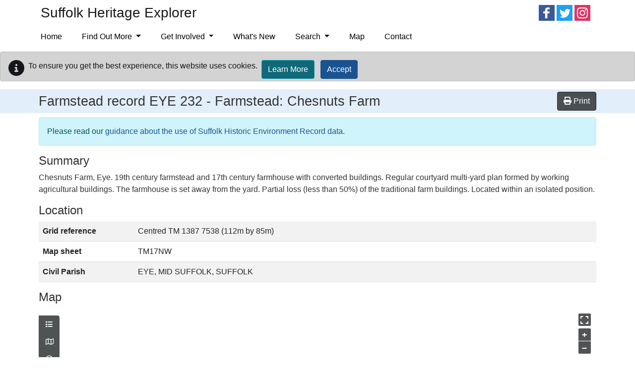

--- FILE ---
content_type: text/html; charset=utf-8
request_url: https://heritage.suffolk.gov.uk/Monument/MSF41543
body_size: 15611
content:
<!DOCTYPE html>
<html lang="en-gb">

<head>
    <meta charset="utf-8" />
    <meta name="viewport" content="width=device-width, initial-scale=1, shrink-to-fit=no">
    <title>EYE 232 - Farmstead: Chesnuts Farm - Suffolk Heritage Explorer</title>


    <link rel="icon" type="image/x-icon" href="/Suffolk/images/favicon.ico" />

    
    
    
        <link rel="stylesheet" href="/suffolk/css/style.min.css?v=60UC_QfywzUBuPRlzjedShcLb-tNk7DSCLQDQlQGBls" />
    

    <link rel="stylesheet" href="/css/bootstrap-slider.min.css?v=IXV64jWuO3i9y03XSSoZzcTiiZZJPV_fH7nytl3Zogk" />

    
    <link rel="stylesheet" href="/dist/singleRecordMap.bundle.css" />
  

    
<!-- Start Analytics.GA4 Tag Helper -->
<!-- Google tag (gtag.js) -->
<script async src="https://www.googletagmanager.com/gtag/js?id=G-QFBF7GCRTC"></script>
<script>
window.dataLayer = window.dataLayer || [];
function gtag(){dataLayer.push(arguments);}
gtag('js', new Date());
gtag('set', 'page_location', '/Monument/MSF41543');
gtag('set', 'page_referrer', '');
gtag('config', 'G-QFBF7GCRTC', { });
</script>
<!-- End Analytics.GA4 Tag Helper -->

    <base href="/Monument/MSF41543" />
</head>

<body class="d-flex flex-column HbsmrRecord">
    <div class="flexcontent">

        <header class="container-fluid p-0">

            <a id="skippy" class="visually-hidden visually-hidden-focusable" href="#content">
                <div class="container">
                    <span class="skiplink-text">Skip to main content</span>
                </div>
            </a>

            <div id="header-container">
                <div class="container">

                    <nav class="navbar navbar-expand-lg navbar-light bg-transparent justify-content-between align-content-between">
                        <a href="/" class="navbar-brand">
                            Suffolk Heritage Explorer
                        </a>
                        <div>
                            <div class="d-none d-md-inline-block me-md-2">
                                <a data-svc="facebook" data-svc-id="SuffolkCC-FB" title="Follow on Facebook" href="http://www.facebook.com/SCCArchaeologicalService" target="_blank">
    <span class="at-icon-wrapper" style="background-color: rgb(255,255,255); line-height: 32px; height: 32px; width: 32px; border-radius: 0%;">
        <svg xmlns="http://www.w3.org/2000/svg" xmlns:xlink="http://www.w3.org/1999/xlink" viewBox="0 0 32 32" version="1.1" role="img" aria-labelledby="at-svg-facebook-1" class="at-icon at-icon-facebook" style="background-color: rgb(59, 89, 152); fill: rgb(255, 255, 255); width: 32px; height: 32px;">
            <title id="at-svg-facebook-1">Facebook</title>
            <g>
                <path d="M22 5.16c-.406-.054-1.806-.16-3.43-.16-3.4 0-5.733 1.825-5.733 5.17v2.882H9v3.913h3.837V27h4.604V16.965h3.823l.587-3.913h-4.41v-2.5c0-1.123.347-1.903 2.198-1.903H22V5.16z" fill-rule="evenodd" />
            </g>
        </svg>
    </span>
    <span class="visually-hidden">
        <span class="at4-visually-hidden">Follow on </span>Facebook
    </span>
</a>

<a data-svc="twitter" data-svc-id="SuffolkCC-TW" title="Follow on Twitter" href="http://twitter.com/intent/follow?source=followbutton&amp;variant=1.0&amp;screen_name=SCCArchaeology" target="_blank">
    <span class="at-icon-wrapper" style="line-height: 32px; height: 32px; width: 32px; border-radius: 0%;">
        <svg xmlns="http://www.w3.org/2000/svg" xmlns:xlink="http://www.w3.org/1999/xlink" viewBox="0 0 32 32" version="1.1" role="img" aria-labelledby="at-svg-twitter-2" class="at-icon at-icon-twitter" style="background-color: rgb(29, 161, 242);fill: rgb(255, 255, 255); width: 32px; height: 32px;">
            <title id="at-svg-twitter-2">Twitter</title>
            <g>
                <path d="M27.996 10.116c-.81.36-1.68.602-2.592.71a4.526 4.526 0 0 0 1.984-2.496 9.037 9.037 0 0 1-2.866 1.095 4.513 4.513 0 0 0-7.69 4.116 12.81 12.81 0 0 1-9.3-4.715 4.49 4.49 0 0 0-.612 2.27 4.51 4.51 0 0 0 2.008 3.755 4.495 4.495 0 0 1-2.044-.564v.057a4.515 4.515 0 0 0 3.62 4.425 4.52 4.52 0 0 1-2.04.077 4.517 4.517 0 0 0 4.217 3.134 9.055 9.055 0 0 1-5.604 1.93A9.18 9.18 0 0 1 6 23.85a12.773 12.773 0 0 0 6.918 2.027c8.3 0 12.84-6.876 12.84-12.84 0-.195-.005-.39-.014-.583a9.172 9.172 0 0 0 2.252-2.336" fill-rule="evenodd" />
            </g>
        </svg>
    </span>
    <span class="visually-hidden">
        <span class="at4-visually-hidden">Follow on </span>Twitter
    </span>
</a>

<a class="at300b at-follow-btn" data-svc="SuffolkCC-instagram" data-svc-id="SCCArchaeology/" title="Follow on Instagram" href="http://instagram.com/SCCArchaeology/" target="_blank">
    <span class="at-icon-wrapper" style="background-color: rgb(224, 53, 102); line-height: 32px; height: 32px; width: 32px; border-radius: 0%;">
        <svg xmlns="http://www.w3.org/2000/svg" xmlns:xlink="http://www.w3.org/1999/xlink" viewBox="0 0 32 32" version="1.1" role="img" aria-labelledby="at-svg-instagram-5" class="at-icon at-icon-instagram" style="background-color: rgb(224, 53, 102);fill: rgb(255, 255, 255); width: 32px; height: 32px;">
            <title id="at-svg-instagram-5">Instagram</title>
            <g>
                <path d="M16 5c-2.987 0-3.362.013-4.535.066-1.17.054-1.97.24-2.67.512a5.392 5.392 0 0 0-1.95 1.268 5.392 5.392 0 0 0-1.267 1.95c-.272.698-.458 1.498-.512 2.67C5.013 12.637 5 13.012 5 16s.013 3.362.066 4.535c.054 1.17.24 1.97.512 2.67.28.724.657 1.337 1.268 1.95a5.392 5.392 0 0 0 1.95 1.268c.698.27 1.498.457 2.67.51 1.172.054 1.547.067 4.534.067s3.362-.013 4.535-.066c1.17-.054 1.97-.24 2.67-.51a5.392 5.392 0 0 0 1.95-1.27 5.392 5.392 0 0 0 1.268-1.95c.27-.698.457-1.498.51-2.67.054-1.172.067-1.547.067-4.534s-.013-3.362-.066-4.535c-.054-1.17-.24-1.97-.51-2.67a5.392 5.392 0 0 0-1.27-1.95 5.392 5.392 0 0 0-1.95-1.267c-.698-.272-1.498-.458-2.67-.512C19.363 5.013 18.988 5 16 5zm0 1.982c2.937 0 3.285.01 4.445.064 1.072.05 1.655.228 2.042.38.514.198.88.437 1.265.822.385.385.624.75.823 1.265.15.387.33.97.38 2.042.052 1.16.063 1.508.063 4.445 0 2.937-.01 3.285-.064 4.445-.05 1.072-.228 1.655-.38 2.042-.198.514-.437.88-.822 1.265-.385.385-.75.624-1.265.823-.387.15-.97.33-2.042.38-1.16.052-1.508.063-4.445.063-2.937 0-3.285-.01-4.445-.064-1.072-.05-1.655-.228-2.042-.38-.514-.198-.88-.437-1.265-.822a3.408 3.408 0 0 1-.823-1.265c-.15-.387-.33-.97-.38-2.042-.052-1.16-.063-1.508-.063-4.445 0-2.937.01-3.285.064-4.445.05-1.072.228-1.655.38-2.042.198-.514.437-.88.822-1.265.385-.385.75-.624 1.265-.823.387-.15.97-.33 2.042-.38 1.16-.052 1.508-.063 4.445-.063zm0 12.685a3.667 3.667 0 1 1 0-7.334 3.667 3.667 0 0 1 0 7.334zm0-9.316a5.65 5.65 0 1 0 0 11.3 5.65 5.65 0 0 0 0-11.3zm7.192-.222a1.32 1.32 0 1 1-2.64 0 1.32 1.32 0 0 1 2.64 0" fill-rule="evenodd" />
            </g>
        </svg>
    </span>
    <span class="visually-hidden">
        <span class="at4-visually-hidden">Follow on </span>Instagram
    </span>
</a>
                            </div>

                            <button class="navbar-toggler mt-2 mb-2" type="button" data-bs-toggle="collapse" data-bs-target="#smLinks,#navbarNavDropdown" aria-controls="navbarNavDropdown" aria-expanded="false" aria-label="Toggle navigation">
                                <span class="navbar-toggler-icon"></span>
                            </button>
                        </div>
                    </nav>
                    <nav class="navbar navbar-expand-lg navbar-dark bg-dark bg-transparent">
                        <div class="collapse navbar-collapse flex-grow-0" id="navbarNavDropdown">
                            
<ul class="navbar-nav me-auto" role="menubar" aria-label="Top menu">
        <li role="none" class='nav-item'><a role="menuitem" class="nav-link" href="/">Home</a></li>

                <li role="none" class='nav-item dropdown'>
                    <a role="menuitem" class="nav-link dropdown-toggle" id="dropdown-c74def5d-4d45-48bb-ace2-16ff9662a6e3" aria-haspopup="true" aria-expanded="false" href="/find-out-more">Find Out More </a>
                     <ul role="menu" class="dropdown-menu" aria-labelledby="dropdown-c74def5d-4d45-48bb-ace2-16ff9662a6e3">
            <li role="none" class='dropdown '>
                    <a role="menuitem" class="dropdown-item dropdown-toggle" aria-haspopup="true" href="/archaeological-archives">Archaeological Archives </a>
                 <ul role="menu" class="dropdown-menu" aria-labelledby="dropdown-6071337a-9be3-4048-b49a-396e4637f582">
            <li role="none" class=''><a role="menuitem" class="dropdown-item" href="/ipswich-archive">Ipswich Archive</a></li>
            <li role="none" class=''><a role="menuitem" class="dropdown-item" href="/basil-brown-archives">Basil Brown Archives</a></li>
</ul>
   
            </li>
            <li role="none" class='dropdown '>
                    <a role="menuitem" class="dropdown-item dropdown-toggle" aria-haspopup="true" href="/finds-recording">Finds Recording </a>
                 <ul role="menu" class="dropdown-menu" aria-labelledby="dropdown-e2d95669-162e-4639-a8b5-361863edca01">
            <li role="none" class=''><a role="menuitem" class="dropdown-item" href="/treasure">Treasure</a></li>
            <li role="none" class='dropdown '>
                    <a role="menuitem" class="dropdown-item dropdown-toggle" aria-haspopup="true" href="/metal-detecting">Guidance for Metal Detecting </a>
                 <ul role="menu" class="dropdown-menu" aria-labelledby="dropdown-d489d583-41c9-464a-9c24-52e8c862c968">
            <li role="none" class=''><a role="menuitem" class="dropdown-item" href="/metal-detecting-clubs">Metal Detecting Clubs</a></li>
            <li role="none" class=''><a role="menuitem" class="dropdown-item" href="/metal-detecting-rallies">Metal Detecting Rallies</a></li>
            <li role="none" class=''><a role="menuitem" class="dropdown-item" href="/landowners">Guidance for Landowners</a></li>
</ul>
   
            </li>
</ul>
   
            </li>
            <li role="none" class='dropdown '>
                    <a role="menuitem" class="dropdown-item dropdown-toggle" aria-haspopup="true" href="/responsible-archaeology">Archaeology Best Practice Guidance </a>
                 <ul role="menu" class="dropdown-menu" aria-labelledby="dropdown-d76e853c-a665-45a1-9d00-24b926b9a4f3">
            <li role="none" class=''><a role="menuitem" class="dropdown-item" href="/responsible-archaeology-plan">Plan an Archaeological Project</a></li>
            <li role="none" class=''><a role="menuitem" class="dropdown-item" href="/responsible-archaeology-research">Research</a></li>
            <li role="none" class='dropdown '>
                    <a role="menuitem" class="dropdown-item dropdown-toggle" aria-haspopup="true" href="/responsible-archaeology-survey">Survey Methods </a>
                 <ul role="menu" class="dropdown-menu" aria-labelledby="dropdown-edccfa8a-a547-42a0-b164-f172bd7b4532">
            <li role="none" class=''><a role="menuitem" class="dropdown-item" href="/responsible-archaeology-fieldwalking">Fieldwalking Survey</a></li>
            <li role="none" class=''><a role="menuitem" class="dropdown-item" href="/responsible-archaeology-geophysics">Geophysical Survey</a></li>
</ul>
   
            </li>
            <li role="none" class=''><a role="menuitem" class="dropdown-item" href="/responsible-archaeology-excavation">Excavation and Post-Excavation</a></li>
            <li role="none" class=''><a role="menuitem" class="dropdown-item" href="/responsible-archaeology-guides">Guides and Resources</a></li>
</ul>
   
            </li>
            <li role="none" class='dropdown '>
                    <a role="menuitem" class="dropdown-item dropdown-toggle" aria-haspopup="true" href="/useful-resources">Useful Resources </a>
                 <ul role="menu" class="dropdown-menu" aria-labelledby="dropdown-16968fd8-f2ec-4e30-b578-1342eb771c69">
            <li role="none" class=''><a role="menuitem" class="dropdown-item" href="/newsletters">Newsletters</a></li>
            <li role="none" class=''><a role="menuitem" class="dropdown-item" href="/publications">Publications</a></li>
            <li role="none" class=''><a role="menuitem" class="dropdown-item" href="/pottery-type-series">Pottery Type-Series</a></li>
            <li role="none" class=''><a role="menuitem" class="dropdown-item" href="/aerial-investigation-and-mapping">Aerial Investigation and Mapping</a></li>
            <li role="none" class=''><a role="menuitem" class="dropdown-item" href="/hlc">Historic Landscape Characterisation</a></li>
            <li role="none" class=''><a role="menuitem" class="dropdown-item" href="/farmsteads">Farmsteads in the Suffolk Countryside</a></li>
            <li role="none" class=''><a role="menuitem" class="dropdown-item" href="/parish-histories">Suffolk Parish Histories</a></li>
            <li role="none" class=''><a role="menuitem" class="dropdown-item" href="/as-seen-on-tv">As Seen on TV</a></li>
            <li role="none" class='dropdown '>
                    <a role="menuitem" class="dropdown-item dropdown-toggle" aria-haspopup="true" href="/activities">Activities for Families </a>
                 <ul role="menu" class="dropdown-menu" aria-labelledby="dropdown-ef992ee9-00fc-4b09-a21a-3b0d3fa907c6">
            <li role="none" class=''><a role="menuitem" class="dropdown-item" href="/competition">Drawing Competition 2020</a></li>
</ul>
   
            </li>
</ul>
   
            </li>
            <li role="none" class='dropdown '>
                    <a role="menuitem" class="dropdown-item dropdown-toggle" aria-haspopup="true" href="/ipswich">Ipswich </a>
                 <ul role="menu" class="dropdown-menu" aria-labelledby="dropdown-690c03e7-0422-4e93-89cf-e04d323b6015">
            <li role="none" class='dropdown '>
                    <a role="menuitem" class="dropdown-item dropdown-toggle" aria-haspopup="true" href="/ipswich-uad">Ipswich UAD </a>
                 <ul role="menu" class="dropdown-menu" aria-labelledby="dropdown-a01ce96b-af53-4a29-bd1a-10968d345ae9">
            <li role="none" class=''><a role="menuitem" class="dropdown-item" href="/early-prehistoric-ipswich">Early Prehistoric</a></li>
            <li role="none" class=''><a role="menuitem" class="dropdown-item" href="/later-prehistoric-ipswich">Later Prehistoric</a></li>
            <li role="none" class=''><a role="menuitem" class="dropdown-item" href="/roman-ipswich">Roman</a></li>
            <li role="none" class=''><a role="menuitem" class="dropdown-item" href="/saxon-ipswich">Saxon</a></li>
            <li role="none" class=''><a role="menuitem" class="dropdown-item" href="/medieval-ipswich">Medieval</a></li>
            <li role="none" class=''><a role="menuitem" class="dropdown-item" href="/deposit-modelling">Deposit Modelling</a></li>
</ul>
   
            </li>
            <li role="none" class=''><a role="menuitem" class="dropdown-item" href="/archaeological-research">Archaeological Research</a></li>
            <li role="none" class=''><a role="menuitem" class="dropdown-item" href="/historical-sources">Historical Sources</a></li>
            <li role="none" class=''><a role="menuitem" class="dropdown-item" href="/ipswich-further-reading">Further Reading</a></li>
</ul>
   
            </li>
            <li role="none" class='dropdown '>
                    <a role="menuitem" class="dropdown-item dropdown-toggle" aria-haspopup="true" href="/rendlesham">Rendlesham </a>
                 <ul role="menu" class="dropdown-menu" aria-labelledby="dropdown-77b573dc-d255-44ba-a92d-fa3b17981736">
            <li role="none" class=''><a role="menuitem" class="dropdown-item" href="/rendlesham-teaching-resources">Teaching Resources</a></li>
            <li role="none" class=''><a role="menuitem" class="dropdown-item" href="/rendlesham-community-fieldwork">Community Fieldwork</a></li>
            <li role="none" class=''><a role="menuitem" class="dropdown-item" href="/rendlesham-exhibition">Virtual Exhibition</a></li>
            <li role="none" class='dropdown '>
                    <a role="menuitem" class="dropdown-item dropdown-toggle" aria-haspopup="true" href="/rendleshamrevealed">Rendlesham Revealed </a>
                 <ul role="menu" class="dropdown-menu" aria-labelledby="dropdown-14fe0add-deb2-4cfa-8b26-299086c9e678">
            <li role="none" class=''><a role="menuitem" class="dropdown-item" href="/rendleshamrevealedsupporters">Supporters</a></li>
            <li role="none" class=''><a role="menuitem" class="dropdown-item" href="/rendlesham-evaluation">Evaluation and Case Studies</a></li>
</ul>
   
            </li>
            <li role="none" class=''><a role="menuitem" class="dropdown-item" href="/rendlesham-booklet">Booklet</a></li>
            <li role="none" class=''><a role="menuitem" class="dropdown-item" href="/rendlesham-walking-trail">Walking Trail</a></li>
            <li role="none" class=''><a role="menuitem" class="dropdown-item" href="/rendlesham-experimental-kiln">Experimental Anglo-Saxon Kiln</a></li>
            <li role="none" class=''><a role="menuitem" class="dropdown-item" href="/rendlesham-anglo-saxon-life">Anglo-Saxon Life Video Series</a></li>
            <li role="none" class=''><a role="menuitem" class="dropdown-item" href="/rendlesham-behind-the-scenes">Behind the Scenes video series</a></li>
            <li role="none" class=''><a role="menuitem" class="dropdown-item" href="/past-investigations-at-rendlesham">Past Investigations</a></li>
            <li role="none" class=''><a role="menuitem" class="dropdown-item" href="/results-from-rendlesham">Results</a></li>
            <li role="none" class=''><a role="menuitem" class="dropdown-item" href="/rendlesham-in-context">Context</a></li>
            <li role="none" class=''><a role="menuitem" class="dropdown-item" href="/rendlesham-resources">Resources</a></li>
            <li role="none" class=''><a role="menuitem" class="dropdown-item" href="/rendlesham-events">Upcoming Events</a></li>
</ul>
   
            </li>
            <li role="none" class=''><a role="menuitem" class="dropdown-item" href="/west-stow">West Stow</a></li>
            <li role="none" class=''><a role="menuitem" class="dropdown-item" href="/bfer">Brecks&#x27; Fen Edge and Rivers</a></li>
            <li role="none" class='dropdown '>
                    <a role="menuitem" class="dropdown-item dropdown-toggle" aria-haspopup="true" href="/palaeolithic-mesolithic">Palaeolithic and Mesolithic Suffolk </a>
                 <ul role="menu" class="dropdown-menu" aria-labelledby="dropdown-d11bb91e-836e-4ea7-9065-dbf4a59aeae7">
            <li role="none" class=''><a role="menuitem" class="dropdown-item" href="/palaeolithic-mesolithic-enhancement">Enhancement Project</a></li>
            <li role="none" class=''><a role="menuitem" class="dropdown-item" href="/palaeolithic">Palaeolithic</a></li>
            <li role="none" class=''><a role="menuitem" class="dropdown-item" href="/mesolithic">Mesolithic</a></li>
            <li role="none" class=''><a role="menuitem" class="dropdown-item" href="/palaeolithic-mesolithic-glossary">Glossary</a></li>
            <li role="none" class=''><a role="menuitem" class="dropdown-item" href="/palaeolithic-mesolithic-further-reading">Further Reading</a></li>
</ul>
   
            </li>
            <li role="none" class='dropdown '>
                    <a role="menuitem" class="dropdown-item dropdown-toggle" aria-haspopup="true" href="/ww2-heritage">World War Two Heritage </a>
                 <ul role="menu" class="dropdown-menu" aria-labelledby="dropdown-bd86b76a-b6e5-41f2-b709-477f1306f642">
            <li role="none" class=''><a role="menuitem" class="dropdown-item" href="/dunwich-heath">Dunwich Heath</a></li>
            <li role="none" class=''><a role="menuitem" class="dropdown-item" href="/bawdsey-battery">Bawdsey Battery</a></li>
            <li role="none" class=''><a role="menuitem" class="dropdown-item" href="/minsmere">Minsmere</a></li>
            <li role="none" class=''><a role="menuitem" class="dropdown-item" href="/walberswick">Walberswick</a></li>
            <li role="none" class=''><a role="menuitem" class="dropdown-item" href="/westleton">Westleton</a></li>
            <li role="none" class=''><a role="menuitem" class="dropdown-item" href="/second-world-war-guidebooks">Guidebooks</a></li>
</ul>
   
            </li>
            <li role="none" class=''><a role="menuitem" class="dropdown-item" href="/romans-unearthed">Romans Unearthed: Suffolk&#x27;s Hidden Villas</a></li>
</ul>

                </li>
                <li role="none" class='nav-item dropdown'>
                    <a role="menuitem" class="nav-link dropdown-toggle" id="dropdown-ea196019-6caf-484c-809a-b33009a6f941" aria-haspopup="true" aria-expanded="false" href="/get-involved">Get Involved </a>
                     <ul role="menu" class="dropdown-menu" aria-labelledby="dropdown-ea196019-6caf-484c-809a-b33009a6f941">
            <li role="none" class=''><a role="menuitem" class="dropdown-item" href="/archaeology-education">Education and Outreach</a></li>
            <li role="none" class=''><a role="menuitem" class="dropdown-item" href="/sarf">Donate</a></li>
            <li role="none" class=''><a role="menuitem" class="dropdown-item" href="/volunteer">Volunteer</a></li>
            <li role="none" class=''><a role="menuitem" class="dropdown-item" href="/societies-and-amateur-groups">Local Societies and Amateur Groups</a></li>
            <li role="none" class=''><a role="menuitem" class="dropdown-item" href="/heritage-attractions-suffolk">Heritage Attractions in Suffolk</a></li>
</ul>

                </li>
                <li role="none" class='nav-item'><a role="menuitem" class="nav-link" href="https://heritagesuffolk.wordpress.com/">What&#x27;s New</a></li>
                <li role="none" class='nav-item dropdown'>
                    <a role="menuitem" class="nav-link dropdown-toggle" id="dropdown-e5d44b40-d874-455e-87d8-686b3e62a31b" aria-haspopup="true" aria-expanded="false" href="/search">Search </a>
                     <ul role="menu" class="dropdown-menu" aria-labelledby="dropdown-e5d44b40-d874-455e-87d8-686b3e62a31b">
            <li role="none" class=''><a role="menuitem" class="dropdown-item" href="/monuments/search">Advanced Search</a></li>
            <li role="none" class=''><a role="menuitem" class="dropdown-item" href="/search-help">Search Help</a></li>
            <li role="none" class=''><a role="menuitem" class="dropdown-item" href="/map-help">Map Help</a></li>
            <li role="none" class=''><a role="menuitem" class="dropdown-item" href="/heritage-designations-guidance">Heritage Designations Guidance</a></li>
</ul>

                </li>
                <li role="none" class='nav-item'><a role="menuitem" class="nav-link" href="/map">Map</a></li>
                <li role="none" class='nav-item'><a role="menuitem" class="nav-link" href="/contact">Contact</a></li>
</ul>

                            <div class="d-block d-md-none mt-2 mb-2">
                                <a data-svc="facebook" data-svc-id="SuffolkCC-FB" title="Follow on Facebook" href="http://www.facebook.com/SCCArchaeologicalService" target="_blank">
    <span class="at-icon-wrapper" style="background-color: rgb(255,255,255); line-height: 32px; height: 32px; width: 32px; border-radius: 0%;">
        <svg xmlns="http://www.w3.org/2000/svg" xmlns:xlink="http://www.w3.org/1999/xlink" viewBox="0 0 32 32" version="1.1" role="img" aria-labelledby="at-svg-facebook-1" class="at-icon at-icon-facebook" style="background-color: rgb(59, 89, 152); fill: rgb(255, 255, 255); width: 32px; height: 32px;">
            <title id="at-svg-facebook-1">Facebook</title>
            <g>
                <path d="M22 5.16c-.406-.054-1.806-.16-3.43-.16-3.4 0-5.733 1.825-5.733 5.17v2.882H9v3.913h3.837V27h4.604V16.965h3.823l.587-3.913h-4.41v-2.5c0-1.123.347-1.903 2.198-1.903H22V5.16z" fill-rule="evenodd" />
            </g>
        </svg>
    </span>
    <span class="visually-hidden">
        <span class="at4-visually-hidden">Follow on </span>Facebook
    </span>
</a>

<a data-svc="twitter" data-svc-id="SuffolkCC-TW" title="Follow on Twitter" href="http://twitter.com/intent/follow?source=followbutton&amp;variant=1.0&amp;screen_name=SCCArchaeology" target="_blank">
    <span class="at-icon-wrapper" style="line-height: 32px; height: 32px; width: 32px; border-radius: 0%;">
        <svg xmlns="http://www.w3.org/2000/svg" xmlns:xlink="http://www.w3.org/1999/xlink" viewBox="0 0 32 32" version="1.1" role="img" aria-labelledby="at-svg-twitter-2" class="at-icon at-icon-twitter" style="background-color: rgb(29, 161, 242);fill: rgb(255, 255, 255); width: 32px; height: 32px;">
            <title id="at-svg-twitter-2">Twitter</title>
            <g>
                <path d="M27.996 10.116c-.81.36-1.68.602-2.592.71a4.526 4.526 0 0 0 1.984-2.496 9.037 9.037 0 0 1-2.866 1.095 4.513 4.513 0 0 0-7.69 4.116 12.81 12.81 0 0 1-9.3-4.715 4.49 4.49 0 0 0-.612 2.27 4.51 4.51 0 0 0 2.008 3.755 4.495 4.495 0 0 1-2.044-.564v.057a4.515 4.515 0 0 0 3.62 4.425 4.52 4.52 0 0 1-2.04.077 4.517 4.517 0 0 0 4.217 3.134 9.055 9.055 0 0 1-5.604 1.93A9.18 9.18 0 0 1 6 23.85a12.773 12.773 0 0 0 6.918 2.027c8.3 0 12.84-6.876 12.84-12.84 0-.195-.005-.39-.014-.583a9.172 9.172 0 0 0 2.252-2.336" fill-rule="evenodd" />
            </g>
        </svg>
    </span>
    <span class="visually-hidden">
        <span class="at4-visually-hidden">Follow on </span>Twitter
    </span>
</a>

<a class="at300b at-follow-btn" data-svc="SuffolkCC-instagram" data-svc-id="SCCArchaeology/" title="Follow on Instagram" href="http://instagram.com/SCCArchaeology/" target="_blank">
    <span class="at-icon-wrapper" style="background-color: rgb(224, 53, 102); line-height: 32px; height: 32px; width: 32px; border-radius: 0%;">
        <svg xmlns="http://www.w3.org/2000/svg" xmlns:xlink="http://www.w3.org/1999/xlink" viewBox="0 0 32 32" version="1.1" role="img" aria-labelledby="at-svg-instagram-5" class="at-icon at-icon-instagram" style="background-color: rgb(224, 53, 102);fill: rgb(255, 255, 255); width: 32px; height: 32px;">
            <title id="at-svg-instagram-5">Instagram</title>
            <g>
                <path d="M16 5c-2.987 0-3.362.013-4.535.066-1.17.054-1.97.24-2.67.512a5.392 5.392 0 0 0-1.95 1.268 5.392 5.392 0 0 0-1.267 1.95c-.272.698-.458 1.498-.512 2.67C5.013 12.637 5 13.012 5 16s.013 3.362.066 4.535c.054 1.17.24 1.97.512 2.67.28.724.657 1.337 1.268 1.95a5.392 5.392 0 0 0 1.95 1.268c.698.27 1.498.457 2.67.51 1.172.054 1.547.067 4.534.067s3.362-.013 4.535-.066c1.17-.054 1.97-.24 2.67-.51a5.392 5.392 0 0 0 1.95-1.27 5.392 5.392 0 0 0 1.268-1.95c.27-.698.457-1.498.51-2.67.054-1.172.067-1.547.067-4.534s-.013-3.362-.066-4.535c-.054-1.17-.24-1.97-.51-2.67a5.392 5.392 0 0 0-1.27-1.95 5.392 5.392 0 0 0-1.95-1.267c-.698-.272-1.498-.458-2.67-.512C19.363 5.013 18.988 5 16 5zm0 1.982c2.937 0 3.285.01 4.445.064 1.072.05 1.655.228 2.042.38.514.198.88.437 1.265.822.385.385.624.75.823 1.265.15.387.33.97.38 2.042.052 1.16.063 1.508.063 4.445 0 2.937-.01 3.285-.064 4.445-.05 1.072-.228 1.655-.38 2.042-.198.514-.437.88-.822 1.265-.385.385-.75.624-1.265.823-.387.15-.97.33-2.042.38-1.16.052-1.508.063-4.445.063-2.937 0-3.285-.01-4.445-.064-1.072-.05-1.655-.228-2.042-.38-.514-.198-.88-.437-1.265-.822a3.408 3.408 0 0 1-.823-1.265c-.15-.387-.33-.97-.38-2.042-.052-1.16-.063-1.508-.063-4.445 0-2.937.01-3.285.064-4.445.05-1.072.228-1.655.38-2.042.198-.514.437-.88.822-1.265.385-.385.75-.624 1.265-.823.387-.15.97-.33 2.042-.38 1.16-.052 1.508-.063 4.445-.063zm0 12.685a3.667 3.667 0 1 1 0-7.334 3.667 3.667 0 0 1 0 7.334zm0-9.316a5.65 5.65 0 1 0 0 11.3 5.65 5.65 0 0 0 0-11.3zm7.192-.222a1.32 1.32 0 1 1-2.64 0 1.32 1.32 0 0 1 2.64 0" fill-rule="evenodd" />
            </g>
        </svg>
    </span>
    <span class="visually-hidden">
        <span class="at4-visually-hidden">Follow on </span>Instagram
    </span>
</a>
                            </div>
                        </div>
                    </nav>
                </div>
            </div>
        </header>

        <div id="wrapper" class="container-fluid flex-fill p-0">

            <div class="breadcrumb-container-parent">
                <div class="container p-0">
                    <div class="breadcrumb-container">
                        
                    </div>
                </div>
            </div>

            <div id="main-content-container" class="container-fluid">
                <div class="row">
                    <main id="content" role="main" class="col order-3 p-0">
                        
                            <div id="cookieConsent" class="alert alert-dark mt-2" style="min-height:60px;" role="alert">
        <p class="float-start">
            <span class="float-start me-2"><i class="glyphicon glyphicon-info-sign fas fa-info-circle fa-2x" aria-hidden="true"></i></span>
            To ensure you get the best experience, this website uses cookies.
        </p>
        <div class="float-lg-start">
            <a class="btn btn-info  ms-2 mb-1" href="/privacy">Learn More</a>
            <button type="button" class="btn btn-primary ms-2 mb-1" data-cookie-string="cookieconsent_status=yes; expires=Sat, 16 Jan 2027 11:39:44 GMT; path=/; secure; samesite=none">Accept</button>
        </div>
    </div>
    <script>
        (function () {
            document.querySelector("#cookieConsent button[data-cookie-string]").addEventListener("click", function (el) {
                document.cookie = el.target.dataset.cookieString;
                document.querySelector("#cookieConsent").classList.add("collapse");
            }, false);
        })();
    </script>

                        


    <div class="hbsmrRecord">
        <article itemscope itemtype="http://schema.org/LandmarksOrHistoricalBuildings">

            <div class="hbsmrRecordDetailHeadingBar">                
                <div class="container d-flex justify-content-between align-items-center">                 
                    <div>
                        <h1 class="mt-2">
                            Farmstead record <span itemprop="http://schema.org/identifier">EYE 232</span> - <span itemprop="name">Farmstead: Chesnuts Farm</span>
                        </h1>
                    </div>
                    <div class="col-auto">
                        <button id="printMapButton" class="btn btn-tools mt-1 mb-1">
                            <i class="fas fa-print"></i>
                            <span>Print</span>
                        </button>
                    </div>
                </div>
            </div>

        <div class="container">
            <section>
                <p itemscope="" itemtype="http://schema.org/WebPage" class="alert alert-info mt-2">
                    Please read our <a href="/caveat" itemprop="url">guidance about the use of Suffolk Historic Environment Record data</a>.
                </p>
            </section>
            <section>
                <h2>Summary</h2>

                <div class="applyThemeKeywords" itemprop="description">Chesnuts Farm, Eye. 19th century farmstead and 17th century farmhouse with converted buildings. Regular courtyard multi-yard plan formed by working agricultural buildings. The farmhouse is set away from the yard. Partial loss (less than  50%) of the traditional farm buildings. Located within an isolated position.</div>
            </section>

            <div id="modal-container" class="modal fade hidden-print" tabindex="-1" role="dialog">
                <div class="modal-dialog">
                    <div class="modal-content">

                    </div>
                </div>
            </div>

            <section>
                <h2>Location</h2>
                <table class="table table-striped table-responsive">
                    <tbody>
                        <tr>
                            <th style="width:12em;">Grid reference</th>
                            <td><span itemtype="http://schema.org/GeoCoordinates" itemscope="" itemprop="geo">Centred TM 1387 7538 (112m by 85m)</span></td>
                        </tr>
                        <tr>
                            <th>Map sheet</th>
                            <td>TM17NW</td>
                        </tr>
                        <tr>
                            <th>Civil Parish</th>
                            <td><span property="containedInPlace">EYE, MID SUFFOLK, SUFFOLK</span></td>
                        </tr>
                    </tbody>
                </table>
            </section>

            <section>
                <h2>Map</h2>
                <div class="monumentsMap">
                    <div id="SingleRecordMapData" data-record-type="mon"></div>

                    <div id="mapFilters"
                         data-filter-uid="MSF41543"></div>

                    



<div id="mapContainer" class="mapContainer">
    <div id="mouse-position"></div>

    <div id="mapToolbar" class="mapToolbar">
        <div id="placeholder-extentsNavigation"></div>
        <div id="placeholder-geoLocation"></div>
    </div>

    <div id="theMap" class="map"
         data-bing-api-key="AiqC8EY3wZGWOFXz--PWwVTsL2tzBFJ1jgRHON992ocNyv9hn17ndeKBBNP_fnl6"
         data-esdm-osm-api-key="f49c2805aac076fd0fc1229998ed2db1"
         data-max-feature-count="3000">
        <div id="mapFeatureTooltip"></div>

        <div id="slide-panel">
            <div id="slide-content">
                <div id="slide-panel-search" class="content-panel">
                    <div class="content-panel-container">
                        <div class="sidebar_heading">
                            <h4>Find a placename, postcode or grid reference</h4>
                            <i class="fas fa-times" aria-hidden="true"></i>
                        </div>

                        <div id="gazetteer"></div>

                        <div id="gridref"></div>
                    </div>
                </div>

                <div id="slide-panel-overlays" class="content-panel">
                    <div class="content-panel-container">
                        <div class="sidebar_heading">
                            <h4>Map layers</h4>
                            <i class="fas fa-times" aria-hidden="true"></i>
                        </div>
                        <div id="panelOverlays" class="content-panel-content"></div>
                    </div>
                </div>

                <div id="slide-panel-baselayers" class="content-panel">
                    <div class="content-panel-container">
                        <div class="sidebar_heading">
                            <h4>Base layers</h4>
                            <i class="fas fa-times" aria-hidden="true"></i>
                        </div>
                        <div id="panelBaseLayers" class="content-panel-content">
                            <div class="mapSliderContainer">
                                <label class="visually-hidden" for="mapSlider">Base layer opacity</label>
                                <input id="mapSlider" type="text" class="mapSlider" />
                            </div>
                        </div>
                    </div>
                </div>

                <div id="slide-panel-info" class="content-panel">
                    <div class="content-panel-container">
                        <div class="sidebar_heading"><h4>Info</h4><i class="fas fa-times" aria-hidden="true"></i></div>
                        <div id="panelinfo" class="content-panel-content">
                            <div id="placeholder-featureInfo"></div>
                        </div>
                    </div>
                </div>


                <div id="slide-panel-list" class="content-panel">
                    <div class="content-panel-container">
                        <div class="sidebar_heading">
                            <h4>Record list</h4>
                            <i class="fas fa-times" aria-hidden="true"></i>
                        </div>
                        <div id="panelList" class="content-panel-content">
                            <div id="placeholder-listRecordsInViewport"></div>
                        </div>
                    </div>
                </div>

                <div id="slide-panel-tools" class="content-panel">
                    <div class="content-panel-container">
                        <div class="sidebar_heading">
                            <h4>Tools</h4>
                            <i class="fas fa-times" aria-hidden="true"></i>
                        </div>
                        <div id="paneltools" class="content-panel-content">
                            <div id="placeholder-printMap"></div>
                            <div id="placeholder-downloadMapPng"></div>
                            <div id="placeholder-mapViewPermaLink"></div>
                        </div>
                    </div>
                </div>

            </div>
            <div id="slide-headers-container">
                <div id="slide-headers">
                    <a href="#" data-action="search" class="btn slide-panel-button" id="slide-panel-btn-search" title="Search" aria-label="Search map">
                        <i class="fa fa-search" aria-hidden="true"></i>
                    </a>
                    <a href="#" data-action="overlays" class="btn slide-panel-button" id="slide-panel-btn-overlays" title="Map layers" aria-label="Map layers">
                        <i class="fa fa-list" aria-hidden="true"></i>
                    </a>
                    <a href="#" data-action="baselayers" class="btn slide-panel-button" id="slide-panel-btn-baselayers" title="Base layers" aria-label="Map base layers">
                        <i class="far fa-map" aria-hidden="true"></i>
                    </a>
                    <a href="#" data-action="info" class="btn slide-panel-button" id="slide-panel-btn-info" title="Info">
                        <i class="far fa-info-circle" aria-hidden="true"></i>
                    </a>
                    <a href="#" data-action="list" class="btn slide-panel-button" id="slide-panel-btn-list" title="Record list" aria-label="Map record list">
                        <i class="fa fa-table" aria-hidden="true"></i>
                    </a>
                    <a href="#" data-action="tools" class="btn slide-panel-button" id="slide-panel-btn-tools" title="Tools" aria-label="Map tools">
                        <i class="fas fa-wrench" aria-hidden="true"></i>
                    </a>
                </div>
            </div>
        </div>

        <div id="mapLoader" style="display:none">
            <div class="ball-spin-fade-loader"><div></div><div></div><div></div><div></div><div></div><div></div><div></div><div></div></div>
        </div>
    </div>


    <div id="mapMaxFeatureInfo" class="mapInfoMessage" style="display:none">
        <i class="fa fa-info-circle" aria-hidden="true"></i>&nbsp;<span>The map is limited to 3000 records per layer so not all records are being displayed for this area. Zoom in to see more.</span>
    </div>

</div>




                    <div class="modal fade" id="printModal" tabindex="-1" role="dialog" aria-labelledby="printHeading">
                        <div class="modal-dialog modal-md" role="document">
                            <form id="frmPrint" method="post" target="_blank" action="/event/print">
                                <div class="modal-content">
                                    <div class="modal-header">
                                        <h4 class="modal-title" id="printHeading">Print map</h4>
                                        <button type="button" class="btn-close" data-bs-dismiss="modal" aria-label="Close"></button>
                                    </div>
                                    <div class="modal-body">
                                        

<div class="mb-2">
    <label for="printMapTitle">Map title</label>
    <input type="text"
            autocomplete="off"
            class="form-control"
            name="title"
            id="printMapTitle">
</div>
<div class="mb-2 form-check">
    <input type="checkbox" class="form-check-input" name="showCornerCoordinates" value="true" id="ckshowCornerCoordinates">
    <label class="form-check-label" for="ckshowCornerCoordinates">Show corner coordinates</label>
</div>




                                    </div>
                                    <div class="modal-footer">
                                        <button type="button" class="btn btn-secondary" data-bs-dismiss="modal">Cancel</button>
                                        <input type="submit" value="Print" class="btn btn-primary btn-ok" />
                                    </div>
                                </div>
                            <input name="__RequestVerificationToken" type="hidden" value="CfDJ8GeL6uzdTMZClAGyfZtz_XT6F4VsiVycniMvtZ7zaZjSOAcy10h82nS2klrkHRnmv7tKip132ld0rRHoVNVoh5sM_WrPXB2zubdwKv0C2tTnD8sWzYJNAqEnSGWbJrzrqRfYFKfFyq_tf4QqTLwOWRw" /></form>
                        </div>
                    </div>

                </div>
            </section>
            <section>
                <h2>Type and Period (4)</h2>
                <div class="removeListIndent">
                    <ul>
                        <li itemscope itemtype="http://schema.org/WebPage">
                            <a href="/thesaurusterm/68547" title="view the term definition for BARN" itemprop="url"><span itemprop="name">BARN (19th century - 1800 AD to 1899 AD)</span></a>
                        </li>
                        <li itemscope itemtype="http://schema.org/WebPage">
                            <a href="/thesaurusterm/68622" title="view the term definition for FARMSTEAD" itemprop="url"><span itemprop="name">FARMSTEAD (19th century - 1800 AD to 1899 AD)</span></a>
                        </li>
                        <li itemscope itemtype="http://schema.org/WebPage">
                            <a href="/thesaurusterm/162625" title="view the term definition for REGULAR COURTYARD MULTI YARD" itemprop="url"><span itemprop="name">REGULAR COURTYARD MULTI YARD (19th century - 1800 AD to 1899 AD)</span></a>
                        </li>
                        <li itemscope itemtype="http://schema.org/WebPage">
                            <a href="/thesaurusterm/68560" title="view the term definition for FARMHOUSE" itemprop="url"><span itemprop="name">FARMHOUSE (17th century - 1600 AD to 1699 AD)</span></a>
                        </li>
                    </ul>
                </div>
            </section>

            <section>
                <h2>Full Description</h2>

                <div itemprop="description" class="text-preline"><p class="mondescr">Chesnuts Farm, Eye. 19th century farmstead and 17th century farmhouse with converted buildings. Regular courtyard multi-yard plan formed by working agricultural buildings. The farmhouse is set away from the yard. Partial loss (less than  50%) of the traditional farm buildings. Located within an isolated position (S1-6).<br /><br />Recorded as part of the Farmsteads in the Suffolk Countryside Project. This is a purely desk-based study and no site visits were undertaken. These records are not intended to be a definitive assessment of these buildings. Dating reflects their presence at a point in time on historic maps and there is potential for earlier origins to buildings and farmsteads. This project highlights a potential need for a more in depth field study of farmstead to gather more specific age data.</p></div>

            </section>
            
            <section>
                <h2>Sources/Archives (6)</h2>
                <div class="removeListIndent">
                    <ul>
                        <li itemprop="subjectOf">
                            <span itemtype="http://schema.org/CreativeWork" itemscope>
                                &lt;S1&gt; <a href="/Source/SSF59079" itemprop="url">SSF59079</a>
                                <span itemprop="name" class="applyThemeKeywords">
                                    Unpublished document: Campbell, G., and McSorley, G. 2019. SCCAS: Farmsteads in the Suffolk Countryside Project. 
                                </span>
                            </span>
                        </li>
                        <li itemprop="subjectOf">
                            <span itemtype="http://schema.org/CreativeWork" itemscope>
                                &lt;S2&gt; <a href="/Source/SXS50088" itemprop="url">SXS50088</a>
                                <span itemprop="name" class="applyThemeKeywords">
                                    Map: Ordnance Survey. 1880s. Ordnance Survey 25 inch to 1 mile map, 1st edition. 
                                </span>
                            </span>
                        </li>
                        <li itemprop="subjectOf">
                            <span itemtype="http://schema.org/CreativeWork" itemscope>
                                &lt;S3&gt; <a href="/Source/SXS50094" itemprop="url">SXS50094</a>
                                <span itemprop="name" class="applyThemeKeywords">
                                    Map: Ordnance Survey. c 1904. Ordnance Survey 25 inch to 1 mile map, 2nd edition. 25". 
                                </span>
                            </span>
                        </li>
                        <li itemprop="subjectOf">
                            <span itemtype="http://schema.org/CreativeWork" itemscope>
                                &lt;S4&gt; <a href="/Source/SSZ54999" itemprop="url">SSZ54999</a>
                                <span itemprop="name" class="applyThemeKeywords">
                                    Vertical Aerial Photograph: various. Google Earth / Bing Maps. 
                                </span>
                            </span>
                        </li>
                        <li itemprop="subjectOf">
                            <span itemtype="http://schema.org/CreativeWork" itemscope>
                                &lt;S5&gt; <a href="/Source/SXS50102" itemprop="url">SXS50102</a>
                                <span itemprop="name" class="applyThemeKeywords">
                                    Map: Ordnance Survey. 1949. Ordnance Survey 6 inch to 1, mile, 3rd edition. 1:10,560. 
                                </span>
                            </span>
                        </li>
                        <li itemprop="subjectOf">
                            <span itemtype="http://schema.org/CreativeWork" itemscope>
                                &lt;S6&gt; <a href="/Source/SSF21877" itemprop="url">SSF21877</a>
                                <span itemprop="name" class="applyThemeKeywords">
                                    Map: 1839. Eye Tithe Map. 
                                </span>
                            </span>
                        </li>
                    </ul>
                </div>
            </section>
            <section>
                <h2>Finds (0)</h2>
                <div class="removeListIndent">
                    <ul>
                </ul>
            </div>
        </section>

        <section>
            <h2>Protected Status/Designation</h2>

                            <div class="removeListIndent">
                                <ul>
                                    <li>
                                        <a href="/Designation/DSF6508">Listed Building (II) 468383:  CHESTNUT FARMHOUSE</a>
                                    </li>
                                </ul>
                            </div>
</section>
            <section>
                <h2>Related Monuments/Buildings (0)</h2>
                <div class="removeListIndent">
                    <ul>
                    </ul>
                </div>
            </section>
            <section>
                <h2>Related Events/Activities (1)</h2>
                <div class="removeListIndent">
                    <ul>
                        <li itemprop="subjectOf">
                            <span itemtype="http://schema.org/CreativeWork" itemscope>
                                <a href="/Event/ESF26675" itemprop="url">
                                    <span itemprop="name">Event - Survey: Farmsteads in the Suffolk Countryside Project (ESF26675)</span>
                                </a>
                            </span>
                        </li>
                    </ul>
                </div>
            </section>
            <section>
                <div itemscope itemtype="http://schema.org/CreativeWork">
                    <h2>Record last edited</h2>
                    <p><span itemprop="dateModified">Feb 24 2020 11:48AM</span></p>
                    <meta itemprop="inLanguage" content="en-GB" />
                    <div itemprop="publisher" itemtype="http://schema.org/Organization" itemscope>
                        <meta itemprop="name" content="Suffolk County Council Archaeological Service" />
                    </div>
                </div>
            </section>

        </div>
        </article>
    </div>
    <section class="container">
        <h2 class="hbsmrCommentsIntro">Comments and Feedback</h2>
        <p>Do you have any more information about this record? Please feel free to comment with information and photographs, or ask any questions, using the "Disqus" tool below. Comments are moderated, and we aim to respond/publish as soon as possible.</p>
        <hr />


        <div id="disqus_thread"></div>
    </section>
    <script>
    var disqus_config = function () {
        this.page.url = "https://heritage.suffolk.gov.uk/Monument/MSF41543";
        this.page.identifier = "MSF41543-Farmstead: Chesnuts Farm";
    };

    (function () {
        var d = document;
        var s = d.createElement('script');
        s.src = '//suffolkheritageexplorer.disqus.com/embed.js';
        s.setAttribute('data-timestamp', + new Date());
        (d.head || d.body).appendChild(s);
    }
    )();
    </script>
    <noscript>Please enable JavaScript to view the <a href="https://disqus.com/?ref_noscript">comments powered by Disqus.</a></noscript>


                    </main>
                </div>

            </div>
        </div>

    </div>

    <footer class="p-3">
        <div class="container">
            <div class="row">

                <div class="footer-logo col-12 col-lg-4 text-lg-start text-center">
                    <a href="http://www.Suffolk.gov.uk" target="_blank">
                        <img class="img-fluid" src="/Suffolk/images/suffolk-county-council.png" alt="Suffolk County Council logo" />
                    </a>
                </div>

                <div class="container col-12 col-lg-8">
                    <div class="row">
                        <div class="col-12 col-lg-6 mt-lg-0 mt-2 text-lg-start text-center">
                            <ul>
                                <li><a href="/accessibility">Accessibility</a></li>
                                <li><a href="/contact/index">Contact Us</a></li>
                                <li><a href="/terms-and-conditions">Terms &amp; Conditions</a></li>
                                <li><a href="http://www.Suffolk.gov.uk/privacy" target="_blank">Privacy &amp; Cookies</a></li>
                                <li><a href="/sitemap">Sitemap</a></li>
                            </ul>
                        </div>
                        <div class="col-xs-12 col-lg-6 text-lg-end text-center">
                            <ul>
                                <li>
                                    &copy; Copyright 2026
                                    <a href="http://www.suffolk.gov.uk" target="_blank">Suffolk County Council</a>
                                </li>
                                <li>Website by <a target="_blank" href="https://www.esdm.co.uk/?utm_source=hbsmr-web-Suffolk&utm_medium=referral&utm_campaign=websitebyesdm">Exegesis</a> (an <a target="_blank" href="https://www.idoxgroup.com">Idox</a> company)</li>
                                <li>
                                    Powered by <a target="_blank" href="https://www.esdm.co.uk/hbsmr-web-api/?utm_source=hbsmr-web-Suffolk&utm_medium=referral&utm_campaign=websitebyesdm">HBSMR WEB 

v8.0.2&nbsp;
</a>
                                    &amp;
                                    <a class="" target="_blank" href="https://www.cloudscribe.com/?utm_source=heritage.suffolk.gov.uk&amp;utm_medium=referral&amp;utm_campaign=poweredbycloudscribe">cloudscribe</a>
                                </li>
                                <li>
</li>
                                <li>        <a id="loginLink" href="/account/login?returnurl=%2FMonument%2FMSF41543">Log in</a>
</li>
                            </ul>
                        </div>
                    </div>
                </div>

            </div>
        </div>
    </footer>
    
    

    
    
        <script src="/suffolk/js/jquery.min.js?v=h4eW-svL6t7d2nnBQXW7OWdRm2HR20auSaNrXchOXdk"></script>
        <script src="/suffolk/js/bootstrap.bundle.min.js?v=2tVA2mMj3vhxiLDGhpt7Ybbnprw1q70v9vamqKfw07w"></script>
        <script src="/js/bootstrap-select.min.js?v=ZE_AE6Sac3Taf8gX3tXVzAEDuAXaFLlMKS-DIjIckBU" cs-resolve-theme-resource="false"></script>
        <script src="/cr/js/bs4.smartmenus.min.js"></script>
    

    
    

    

    <script type="text/javascript" src="/dist/vendors.bundle.min.js?v=XRhjiOCAbcKHuUnDDBC4Is797isxk5-p3eNQAb71e5Q"></script>
    <script type="text/javascript" src="/js/bootstrap-slider.min.js?v=ADqlueBbunq6TCQlNat5gW-tDnHmm2aCKsl9tngzw3Q"></script>

    

    <script type="text/javascript" src="/dist/singleRecordMap.bundle.min.js?v=gjWvLJZjPRiZRmbD-SCnJscVvimHzpusS6LakFffX6A"></script>



    <script type="text/javascript" src="/hbsmr/webui/dist/taskList.bundle.js"></script>

    <script>
        $('.collapse').on('shown.bs.collapse', function () {
            $(this).parent().find(".fa-plus-square").removeClass("fa-plus-square").addClass("fa-minus-square");
        }).on('hidden.bs.collapse', function () {
            $(this).parent().find(".fa-minus-square").removeClass("fa-minus-square").addClass("fa-plus-square");
        });
    </script>

    

    <script>
        $(document).ready(function() {
            //temp workaround
            if (["/useradmin"].indexOf(window.location.pathname) > -1) {
                $("table.table tr td:nth-child(4)").css("word-break", "break-word");
                $("table.table tr td:nth-child(5)").css("word-break", "break-word");
            }
        });
    </script>

    
</body>
</html>


--- FILE ---
content_type: text/css
request_url: https://heritage.suffolk.gov.uk/dist/singleRecordMap.bundle.css
body_size: 6645
content:
.ol-box {
    box-sizing: border-box;
    border-radius: 2px;
    border: 2px solid #00f
}


#mouse-position {
    position: absolute;
    /*height: 20px;*/
    background-color: rgba(255,255,255,.4);
    border-radius: 4px;
    padding: 3px;
    bottom: 8px;
    right: .5em;
    z-index: 99;
    font-size: small;
    color: #FFFFFF;
    width: 110px;
}

.custom-mouse-position {
    background-color: rgba(37, 40, 42, .8);
    border-radius: 4px;
    padding: 1px 10px;
    text-align: center;
    white-space: nowrap;
}

.ol-scale-line {
    background-color: rgba(255,255,255,.4);
    border-radius: 4px;
    padding: 2px;
    bottom: 8px;
    right: 115px;
    position: absolute
}

.ol-scale-line-inner {
    background-color: rgba(37, 40, 42, .8);
    border-radius: 4px;
    padding: 1px 10px;
    /*border: 1px solid #eee;
    border-top: none;
    color: #eee;*/
    font-size: small;
    color: #FFFFFF;
    text-align: center;
    margin: 1px;
    will-change: contents,width
}

.ol-overlay-container {
    will-change: left,right,top,bottom
}

.ol-unsupported {
    display: none
}

.ol-unselectable, .ol-viewport {
    -webkit-touch-callout: none;
    -webkit-user-select: none;
    -khtml-user-select: none;
    -moz-user-select: none;
    -ms-user-select: none;
    user-select: none;
    -webkit-tap-highlight-color: transparent
}

.ol-control {
    position: absolute;
    background-color: rgba(255,255,255,.4);
    border-radius: 4px;
    padding: 2px
}

    .ol-control:hover {
        background-color: rgba(255,255,255,.6)
    }

.ol-zoom {
    top: .5em;
    left: .5em
}

.ol-rotate {
    top: .5em;
    right: .5em;
    transition: opacity .25s linear,visibility 0s linear
}

    .ol-rotate.ol-hidden {
        opacity: 0;
        visibility: hidden;
        transition: opacity .25s linear,visibility 0s linear .25s
    }

.ol-zoom-extent {
    top: 4.643em;
    left: .5em
}

.ol-full-screen {
    right: .5em;
    top: .5em
}

.ol-control button {
    display: block;
    margin: 1px;
    padding: 0;
    color: #fff;
    font-size: 1.14em;
    font-weight: 700;
    text-decoration: none;
    text-align: center;
    height: 1.375em;
    width: 1.375em;
    line-height: .4em;
    background-color: rgba(0,60,136,.5);
    border: none;
    border-radius: 2px
}

    .ol-control button::-moz-focus-inner {
        border: none;
        padding: 0
    }

.ol-zoom-extent button {
    line-height: 1.4em
}

.ol-compass {
    display: block;
    font-weight: 400;
    font-size: 1.2em;
    will-change: transform
}

.ol-touch .ol-control button {
    font-size: 1.5em
}

.ol-touch .ol-zoom-extent {
    top: 5.5em
}

.ol-control button:focus, .ol-control button:hover {
    text-decoration: none;
    background-color: rgba(0,60,136,.7);
    color: #ffa300;
}

.ol-zoom .ol-zoom-in {
    border-radius: 2px 2px 0 0
}

.ol-zoom .ol-zoom-out {
    border-radius: 0 0 2px 2px
}

.ol-attribution {
    text-align: left;
    bottom: 35px;
    right: .5em;
    max-width: 600px;
    z-index: 999;
    border: 1px solid rgba(204,204,204,0.6);
}

    .ol-attribution ul {
        margin: 0;
        padding: 0 .5em;
        font-size: .7rem;
        line-height: 1.375em;
        color: #000;
        text-shadow: 0 0 2px #fff
    }

    .ol-attribution li {
        display: inline;
        list-style: none;
        line-height: inherit
    }

        .ol-attribution li:not(:last-child):after {
            content: " "
        }

    .ol-attribution img {
        max-height: 2em;
        max-width: inherit;
        vertical-align: middle
    }

    .ol-attribution button, .ol-attribution ul {
        display: inline-block
    }

    .ol-attribution button {
        float: right;
    }

    /*.ol-attribution ul li:first-child {
        display: none;
    }*/

    .ol-attribution.ol-collapsed ul {
        /*display: none*/
    }

    .ol-attribution.ol-logo-only ul {
        display: block
    }

    .ol-attribution:not(.ol-collapsed) {
        background: rgba(255,255,255,.8)
    }

    .ol-attribution.ol-uncollapsible {
        border-radius: 4px 0 0;
        min-height: 1.1em;
        line-height: 1em
    }

    .ol-attribution.ol-logo-only {
        background: 0 0;
        bottom: .4em;
        height: 1.1em;
        line-height: 1em
    }

    .ol-attribution.ol-uncollapsible img {
        margin-top: -.2em;
        max-height: 1.6em
    }

    .ol-attribution.ol-logo-only button, .ol-attribution.ol-uncollapsible button {
        display: none
    }

.ol-zoomslider {
    top: 4.5em;
    left: .5em;
    height: 200px
}

    .ol-zoomslider button {
        position: relative;
        height: 10px
    }

.ol-touch .ol-zoomslider {
    top: 5.5em
}

.ol-overviewmap {
    left: .5em;
    bottom: .5em
}

    .ol-overviewmap.ol-uncollapsible {
        bottom: 0;
        left: 0;
        border-radius: 0 4px 0 0
    }

    .ol-overviewmap .ol-overviewmap-map, .ol-overviewmap button {
        display: inline-block
    }

    .ol-overviewmap .ol-overviewmap-map {
        border: 1px solid #7b98bc;
        height: 150px;
        margin: 2px;
        width: 150px
    }

    .ol-overviewmap:not(.ol-collapsed) button {
        bottom: 1px;
        left: 2px;
        position: absolute
    }

    .ol-overviewmap.ol-collapsed .ol-overviewmap-map, .ol-overviewmap.ol-uncollapsible button {
        display: none
    }

    .ol-overviewmap:not(.ol-collapsed) {
        background: rgba(255,255,255,.8)
    }

.ol-overviewmap-box {
    border: 2px dotted rgba(0,60,136,.7)
}

.ol-overviewmap .ol-overviewmap-box:hover {
    cursor: move
}

.ol-rotate {
    top: 95px
}

.ol-zoom {
    top: 38px;
    right: .5em;
    left: unset;
    left: auto;
}

.ol-control button {
    background-color: rgba(37, 40, 42, .8);
}

    .ol-control button:focus, .ol-control button:hover {
        background-color: rgba(37, 40, 42, 1);
    }


div:-moz-full-screen,
div:-webkit-full-screen,
div:-ms-fullscreen,
div:fullscreen {
    background-color: #FFFFFF;
}

.ol-ctx-menu-container i.fa {
    font-size: medium;
    margin-right: 4px;
}

/*! =======================================================
                      VERSION  9.5.0              
========================================================= */
/*! =========================================================
 * bootstrap-slider.js
 *
 * Maintainers:
 *		Kyle Kemp
 *			- Twitter: @seiyria
 *			- Github:  seiyria
 *		Rohit Kalkur
 *			- Twitter: @Rovolutionary
 *			- Github:  rovolution
 *
 * =========================================================
  *
 * bootstrap-slider is released under the MIT License
 * Copyright (c) 2016 Kyle Kemp, Rohit Kalkur, and contributors
 * 
 * Permission is hereby granted, free of charge, to any person
 * obtaining a copy of this software and associated documentation
 * files (the "Software"), to deal in the Software without
 * restriction, including without limitation the rights to use,
 * copy, modify, merge, publish, distribute, sublicense, and/or sell
 * copies of the Software, and to permit persons to whom the
 * Software is furnished to do so, subject to the following
 * conditions:
 * 
 * The above copyright notice and this permission notice shall be
 * included in all copies or substantial portions of the Software.
 * 
 * THE SOFTWARE IS PROVIDED "AS IS", WITHOUT WARRANTY OF ANY KIND,
 * EXPRESS OR IMPLIED, INCLUDING BUT NOT LIMITED TO THE WARRANTIES
 * OF MERCHANTABILITY, FITNESS FOR A PARTICULAR PURPOSE AND
 * NONINFRINGEMENT. IN NO EVENT SHALL THE AUTHORS OR COPYRIGHT
 * HOLDERS BE LIABLE FOR ANY CLAIM, DAMAGES OR OTHER LIABILITY,
 * WHETHER IN AN ACTION OF CONTRACT, TORT OR OTHERWISE, ARISING
 * FROM, OUT OF OR IN CONNECTION WITH THE SOFTWARE OR THE USE OR
 * OTHER DEALINGS IN THE SOFTWARE.
 *
 * ========================================================= */.slider{display:inline-block;vertical-align:middle;position:relative}.slider.slider-horizontal{width:210px;height:20px}.slider.slider-horizontal .slider-track{height:10px;width:100%;margin-top:-5px;top:50%;left:0}.slider.slider-horizontal .slider-selection,.slider.slider-horizontal .slider-track-low,.slider.slider-horizontal .slider-track-high{height:100%;top:0;bottom:0}.slider.slider-horizontal .slider-tick,.slider.slider-horizontal .slider-handle{margin-left:-10px}.slider.slider-horizontal .slider-tick.triangle,.slider.slider-horizontal .slider-handle.triangle{position:relative;top:50%;transform:translateY(-50%);border-width:0 10px 10px 10px;width:0;height:0;border-bottom-color:#0480be;margin-top:0}.slider.slider-horizontal .slider-tick-container{white-space:nowrap;position:absolute;top:0;left:0;width:100%}.slider.slider-horizontal .slider-tick-label-container{white-space:nowrap;margin-top:20px}.slider.slider-horizontal .slider-tick-label-container .slider-tick-label{padding-top:4px;display:inline-block;text-align:center}.slider.slider-vertical{height:210px;width:20px}.slider.slider-vertical .slider-track{width:10px;height:100%;left:25%;top:0}.slider.slider-vertical .slider-selection{width:100%;left:0;top:0;bottom:0}.slider.slider-vertical .slider-track-low,.slider.slider-vertical .slider-track-high{width:100%;left:0;right:0}.slider.slider-vertical .slider-tick,.slider.slider-vertical .slider-handle{margin-top:-10px}.slider.slider-vertical .slider-tick.triangle,.slider.slider-vertical .slider-handle.triangle{border-width:10px 0 10px 10px;width:1px;height:1px;border-left-color:#0480be;margin-left:0}.slider.slider-vertical .slider-tick-label-container{white-space:nowrap}.slider.slider-vertical .slider-tick-label-container .slider-tick-label{padding-left:4px}.slider.slider-disabled .slider-handle{background-image:-webkit-linear-gradient(top,#dfdfdf 0,#bebebe 100%);background-image:-o-linear-gradient(top,#dfdfdf 0,#bebebe 100%);background-image:linear-gradient(to bottom,#dfdfdf 0,#bebebe 100%);background-repeat:repeat-x;filter:progid:DXImageTransform.Microsoft.gradient(startColorstr='#ffdfdfdf',endColorstr='#ffbebebe',GradientType=0)}.slider.slider-disabled .slider-track{background-image:-webkit-linear-gradient(top,#e5e5e5 0,#e9e9e9 100%);background-image:-o-linear-gradient(top,#e5e5e5 0,#e9e9e9 100%);background-image:linear-gradient(to bottom,#e5e5e5 0,#e9e9e9 100%);background-repeat:repeat-x;filter:progid:DXImageTransform.Microsoft.gradient(startColorstr='#ffe5e5e5',endColorstr='#ffe9e9e9',GradientType=0);cursor:not-allowed}.slider input{display:none}.slider .tooltip.top{margin-top:-36px}.slider .tooltip-inner{white-space:nowrap;max-width:none}.slider .hide{display:none}.slider-track{position:absolute;cursor:pointer;background-image:-webkit-linear-gradient(top,#f5f5f5 0,#f9f9f9 100%);background-image:-o-linear-gradient(top,#f5f5f5 0,#f9f9f9 100%);background-image:linear-gradient(to bottom,#f5f5f5 0,#f9f9f9 100%);background-repeat:repeat-x;filter:progid:DXImageTransform.Microsoft.gradient(startColorstr='#fff5f5f5',endColorstr='#fff9f9f9',GradientType=0);-webkit-box-shadow:inset 0 1px 2px rgba(0,0,0,0.1);box-shadow:inset 0 1px 2px rgba(0,0,0,0.1);border-radius:4px}.slider-selection{position:absolute;background-image:-webkit-linear-gradient(top,#f9f9f9 0,#f5f5f5 100%);background-image:-o-linear-gradient(top,#f9f9f9 0,#f5f5f5 100%);background-image:linear-gradient(to bottom,#f9f9f9 0,#f5f5f5 100%);background-repeat:repeat-x;filter:progid:DXImageTransform.Microsoft.gradient(startColorstr='#fff9f9f9',endColorstr='#fff5f5f5',GradientType=0);-webkit-box-shadow:inset 0 -1px 0 rgba(0,0,0,0.15);box-shadow:inset 0 -1px 0 rgba(0,0,0,0.15);-webkit-box-sizing:border-box;-moz-box-sizing:border-box;box-sizing:border-box;border-radius:4px}.slider-selection.tick-slider-selection{background-image:-webkit-linear-gradient(top,#89cdef 0,#81bfde 100%);background-image:-o-linear-gradient(top,#89cdef 0,#81bfde 100%);background-image:linear-gradient(to bottom,#89cdef 0,#81bfde 100%);background-repeat:repeat-x;filter:progid:DXImageTransform.Microsoft.gradient(startColorstr='#ff89cdef',endColorstr='#ff81bfde',GradientType=0)}.slider-track-low,.slider-track-high{position:absolute;background:transparent;-webkit-box-sizing:border-box;-moz-box-sizing:border-box;box-sizing:border-box;border-radius:4px}.slider-handle{position:absolute;top:0;width:20px;height:20px;background-color:#337ab7;background-image:-webkit-linear-gradient(top,#149bdf 0,#0480be 100%);background-image:-o-linear-gradient(top,#149bdf 0,#0480be 100%);background-image:linear-gradient(to bottom,#149bdf 0,#0480be 100%);background-repeat:repeat-x;filter:progid:DXImageTransform.Microsoft.gradient(startColorstr='#ff149bdf',endColorstr='#ff0480be',GradientType=0);filter:none;-webkit-box-shadow:inset 0 1px 0 rgba(255,255,255,.2),0 1px 2px rgba(0,0,0,.05);box-shadow:inset 0 1px 0 rgba(255,255,255,.2),0 1px 2px rgba(0,0,0,.05);border:0 solid transparent}.slider-handle.round{border-radius:50%}.slider-handle.triangle{background:transparent none}.slider-handle.custom{background:transparent none}.slider-handle.custom::before{line-height:20px;font-size:20px;content:'\2605';color:#726204}.slider-tick{position:absolute;width:20px;height:20px;background-image:-webkit-linear-gradient(top,#f9f9f9 0,#f5f5f5 100%);background-image:-o-linear-gradient(top,#f9f9f9 0,#f5f5f5 100%);background-image:linear-gradient(to bottom,#f9f9f9 0,#f5f5f5 100%);background-repeat:repeat-x;filter:progid:DXImageTransform.Microsoft.gradient(startColorstr='#fff9f9f9',endColorstr='#fff5f5f5',GradientType=0);-webkit-box-shadow:inset 0 -1px 0 rgba(0,0,0,0.15);box-shadow:inset 0 -1px 0 rgba(0,0,0,0.15);-webkit-box-sizing:border-box;-moz-box-sizing:border-box;box-sizing:border-box;filter:none;opacity:.8;border:0 solid transparent}.slider-tick.round{border-radius:50%}.slider-tick.triangle{background:transparent none}.slider-tick.custom{background:transparent none}.slider-tick.custom::before{line-height:20px;font-size:20px;content:'\2605';color:#726204}.slider-tick.in-selection{background-image:-webkit-linear-gradient(top,#89cdef 0,#81bfde 100%);background-image:-o-linear-gradient(top,#89cdef 0,#81bfde 100%);background-image:linear-gradient(to bottom,#89cdef 0,#81bfde 100%);background-repeat:repeat-x;filter:progid:DXImageTransform.Microsoft.gradient(startColorstr='#ff89cdef',endColorstr='#ff81bfde',GradientType=0);opacity:1}
/*!
 * ol3-contextmenu - v2.5.0
 * Custom Context Menu for Openlayers
 * https://github.com/jonataswalker/ol3-contextmenu
 * Built: Fri Feb 24 2017 15:11:23 GMT-0300 (BRT)
 */
.ol-ctx-menu-container {
    position: absolute;
    padding: 8px;
    background: #fff;
    color: #222;
    font-size: 13px;
    border-radius: 5px;
    box-shadow: rgba(0, 0, 0, 0.2) 3px 3px 5px;
    box-sizing: border-box;
}

    .ol-ctx-menu-container div, .ol-ctx-menu-container span, .ol-ctx-menu-container a, .ol-ctx-menu-container img, .ol-ctx-menu-container ul, .ol-ctx-menu-container li {
        margin: 0;
        padding: 0;
        border: 0;
        font: inherit;
        font-size: 100%;
        vertical-align: baseline;
    }

        .ol-ctx-menu-container a img {
            border: none;
        }

    .ol-ctx-menu-container *,
    .ol-ctx-menu-container *::before,
    .ol-ctx-menu-container *::after {
        box-sizing: inherit;
    }

    .ol-ctx-menu-container.ol-ctx-menu-hidden {
        opacity: 0;
        visibility: hidden;
        -webkit-transition: visibility 0s linear 300ms, opacity 300ms;
        transition: visibility 0s linear 300ms, opacity 300ms;
    }

    .ol-ctx-menu-container ul {
        list-style: none;
    }

    .ol-ctx-menu-container li {
        position: relative;
        line-height: 20px;
        padding: 2px 5px;
    }

        .ol-ctx-menu-container li:not(.ol-ctx-menu-separator):hover {
            cursor: pointer;
            background-color: #333;
            color: #eee;
        }

        .ol-ctx-menu-container li.ol-ctx-menu-submenu .ol-ctx-menu-container {
            border: 1px solid #eee;
            padding: 8px;
            top: 0;
            opacity: 0;
            visibility: hidden;
            -webkit-transition: visibility 0s linear 300ms, opacity 300ms;
            transition: visibility 0s linear 300ms, opacity 300ms;
        }

        .ol-ctx-menu-container li.ol-ctx-menu-submenu:hover .ol-ctx-menu-container {
            opacity: 1;
            visibility: visible;
            -webkit-transition-delay: 0s;
            transition-delay: 0s;
        }

        .ol-ctx-menu-container li.ol-ctx-menu-submenu::after {
            position: absolute;
            top: 7px;
            right: 10px;
            content: "";
            display: inline-block;
            width: 0.6em;
            height: 0.6em;
            border-right: 0.3em solid #222;
            border-top: 0.3em solid #222;
            -webkit-transform: rotate(45deg);
            transform: rotate(45deg);
        }

        .ol-ctx-menu-container li.ol-ctx-menu-submenu:hover::after {
            border-color: #eee;
        }

        .ol-ctx-menu-container li.ol-ctx-menu-separator {
            padding: 0;
        }

            .ol-ctx-menu-container li.ol-ctx-menu-separator hr {
                border: 0;
                height: 1px;
                background-image: -webkit-linear-gradient(right, transparent, rgba(0, 0, 0, 0.75), transparent);
                background-image: linear-gradient(to left, transparent, rgba(0, 0, 0, 0.75), transparent);
            }

.ol-ctx-menu-icon {
    text-indent: 20px;
    background-size: 20px auto;
    background-repeat: no-repeat;
    background-position: left center;
}

.ol-ctx-menu-zoom-in {
    background-image: url("[data-uri]");
}

.ol-ctx-menu-container li:hover.ol-ctx-menu-zoom-in {
    background-image: url("[data-uri]");
}

.ol-ctx-menu-zoom-out {
    background-image: url("[data-uri]");
}

.ol-ctx-menu-container li:hover.ol-ctx-menu-zoom-out {
    background-image: url("[data-uri]");
}


/*# sourceMappingURL=singleRecordMap.bundle.css.map*/

--- FILE ---
content_type: text/javascript
request_url: https://heritage.suffolk.gov.uk/dist/singleRecordMap.bundle.min.js?v=gjWvLJZjPRiZRmbD-SCnJscVvimHzpusS6LakFffX6A
body_size: 5905
content:
var singleRecordMap;(()=>{"use strict";var e,t={5702:(e,t,o)=>{o.r(t),o.d(t,{MapSingleRecord:()=>oe});var n=o(2104),a=o(8635),i=o(6737),r=o(1651),s=o(3184),l=o(8619),m=o(5569),d=o(3162),u=o(250),c=o(944),y=o(5630),p=o(7882),h=o(5137),g=o(609),S=o(9872),f=o(6186),b=o(9051),w=o(977),P=o(3985),k=o(5382),A=o(6992),v=o(1763),F=o(330),Z=o(8824),C=o(5810),L=o(4235),O=o(2728),x=o(3407),G=o(7916),T=o(1531);const M=Object.assign(Object.assign({},F.P),{SuffolkAerial:998,SuffolkOS:999});class E extends Z.H{GetBaseLayerByType(e,t,o){return e===M.SuffolkOS?this.GetSuffolkOS():e===M.SuffolkAerial?this.GetSuffolkAerial():super.GetBaseLayerByType(e,t,o)}GetSuffolkOS(){const e=new L.A({extent:x.DI([-7.68,49.8,1.77,60.4],"EPSG:4326","EPSG:3857"),preload:1/0,source:new G.A({url:"/api/OGCService/SuffolkOS",layer:"Road_3857",matrixSet:"EPSG:3857",format:"image/png",projection:"EPSG:3857",tileGrid:new T.A({origin:[-20037508.342787,20037508.342787],resolutions:[1222.9924523698928,611.4962261850814,305.7481130924087,152.87405654633633,76.43702827303586,38.21851413651793,19.109257068258966,9.554628534129483,4.777314267197037,2.3886571335985134,1.1943285666669667,.5971642834657753,.2985821416005962,.1492910708002979],matrixIds:["EPSG:3857:7","EPSG:3857:8","EPSG:3857:9","EPSG:3857:10","EPSG:3857:11","EPSG:3857:12","EPSG:3857:13","EPSG:3857:14","EPSG:3857:15","EPSG:3857:16","EPSG:3857:17","EPSG:3857:18","EPSG:3857:19","EPSG:3857:20"]}),style:"default",crossOrigin:"Anonymous",attributions:[`© Crown copyright. All rights reserved. Suffolk County Council Licence No. AC0000849963 ${(new Date).getFullYear()}.`,'Use of this data is subject to <a href = "/terms-and-conditions#os" >terms and conditions</a>.']}),visible:!1});return new C.j("SuffolkOS","Ordnance Survey",e)}GetSuffolkAerial(){let e=new L.A({visible:!1,source:new O.A({url:"/api/OGCService/SuffolkAerial",params:{LAYERS:"APGB_Latest_UK_125mm",FORMAT:"image/png",SRS:"EPSG:3857"},projection:"EPSG:3857",crossOrigin:"Anonymous",attributions:[`© Getmapping Plc and Bluesky International ${(new Date).getFullYear()}`,,'Use of this data is subject to <a href="/terms-and-conditions#apgb">terms and conditions</a>']})});return new C.j("SuffolkAerial","Aerial Photography",e)}}var N,B;!function(e){e.Consultation="cons",e.Monument="mon",e.Event="event",e.Source="source",e.Designation="desig",e.SuffolkBoundary="bound"}(N||(N={})),function(e){e.Shine="SHINE",e.ListedBuilding="LB",e.RegisteredParksAndGardens="RG",e.ScheduledMonument="SAM"}(B||(B={}));var D=o(9276),R=o(3628),W=o(7733),_=o(953),j=o(6936);class I{getStyle(e,t=null){let o=null;if(null!==t)switch(t){case B.ListedBuilding:o=this.ListedBuilding();break;case B.ScheduledMonument:o=this.ScheduledMonument();break;case B.RegisteredParksAndGardens:o=this.RegisteredParksAndGardens();break;case B.Shine:o=this.Shine()}if(null===o)switch(e){case N.Monument:o=this.Monument();break;case N.Event:o=this.Event();break;case N.Designation:o=this.Designation();break;case N.Consultation:o=this.Consultation()}return o}getSelectedStyle(e=N.Monument){return this.SelectedRecord()}CommonStyle(e){var t=new R.A({color:e}),o=new _.A({color:"rgba(255,255,255,1)",width:3});return[new D.Ay({image:new W.A({fill:t,stroke:o,radius:12}),fill:t,stroke:o})]}Monument(){var e=new R.A({color:"rgba(255, 0, 0,0.4)"}),t=new _.A({color:"rgba(255,0,0,1)",width:2});return[new D.Ay({image:new W.A({fill:e,stroke:t,radius:5}),fill:e,stroke:t})]}Event(){var e=new R.A({color:"rgba(0, 0, 255, 0.4)"}),t=new _.A({color:"rgba(0, 0, 255, 1)",width:2});return[new D.Ay({image:new j.A({fill:e,stroke:t,points:3,radius:10,rotation:0,angle:0}),fill:e,stroke:t})]}Designation(){return this.CommonStyle("rgba(132, 71, 15,0.4)")}ListedBuilding(){var e=new R.A({color:"rgba(128, 64, 0, 0.4)"}),t=new _.A({color:"rgba(128, 64, 0, 1)",width:2});return[new D.Ay({image:new j.A({fill:e,stroke:t,points:3,radius:10,rotation:0,angle:0}),fill:e,stroke:t})]}Consultation(){var e=new R.A({color:"rgba(0, 0, 0, 0.4)"}),t=new _.A({color:"rgba(0, 0, 0, 1)",width:2});return[new D.Ay({image:new j.A({fill:e,stroke:t,points:5,radius:8,radius2:4,angle:0}),fill:e,stroke:t})]}ScheduledMonument(){var e=new R.A({color:"rgba(255, 0, 255, 0.4)"}),t=new _.A({color:"rgba(255, 0, 255, 1)",width:2});return[new D.Ay({image:new j.A({fill:e,stroke:t,points:3,radius:10,rotation:0,angle:0}),fill:e,stroke:t})]}RegisteredParksAndGardens(){var e=new R.A({color:"rgba(56, 223, 47, 0.3)"}),t=new _.A({color:"rgba(56, 223, 47, 1)",width:2});return[new D.Ay({image:new j.A({fill:e,stroke:t,points:5,radius:8,radius2:4,angle:0}),fill:e,stroke:t})]}Shine(){var e=new R.A({color:"rgba(255, 128, 0, 0.4)"}),t=new _.A({color:"rgba(255, 128, 0, 1)",width:2});return[new D.Ay({image:new j.A({fill:new R.A({color:"rgba(255, 128, 0, 0.4)"}),stroke:new _.A({color:"rgba(255, 128, 0, 1)",width:2}),points:3,radius:10,rotation:0,angle:0}),fill:e,stroke:t})]}SelectedRecord(){var e=new R.A({color:"rgba(255, 255, 0, 0.6)"});return[new D.Ay({image:new W.A({fill:e,stroke:new _.A({color:"rgba(255, 173, 10, 1)",width:3}),radius:10}),fill:e,stroke:new _.A({color:"rgba(255, 173, 10, 1)",width:3})})]}}var U=o(4687);class H extends U.Y{constructor(e){super((()=>{let e=new Array;return e.push({recordTypeCode:N.Monument,recordSubTypeCode:null,heading:"Monument(s)"}),e.push({recordTypeCode:N.Event,recordSubTypeCode:null,heading:"Event(s)"}),e.push({recordTypeCode:N.Designation,recordSubTypeCode:null,heading:"Designation(s)"}),e.push({recordTypeCode:N.Consultation,recordSubTypeCode:null,heading:"Consultation(s)"}),e.push({recordTypeCode:N.Designation,recordSubTypeCode:B.ListedBuilding,heading:"Listed Building(s)"}),e.push({recordTypeCode:N.Designation,recordSubTypeCode:B.RegisteredParksAndGardens,heading:"Registered Park / Garden"}),e.push({recordTypeCode:N.Designation,recordSubTypeCode:B.ScheduledMonument,heading:"Scheduled Monument(s)"}),e.push({recordTypeCode:N.Designation,recordSubTypeCode:B.Shine,heading:"SHINE"}),e})()),this._mappingTextPack=e}groupByRecordSubTypeCode(e){return e.toLowerCase()===N.Designation}mapToIRecordTypeInfoClick(e,t){return{id:"",uid:e.uid,ref:e.ref,name:e.name,recordType:e.rectype,recordSubType:e.recsubtype,recordSubTypeCode:e.recsubtypecode,data:e,heading:this.getHeading(e.rectype,e.recsubtypecode),layerGroup:t}}getInfoClickHtmlTemplate(e){let t="",o=e.layerGroup.layerType;switch(e.recordType.toLowerCase()){case"mon":e.data.controller="Monument";break;case"event":e.data.controller="Event";break;case"desig":e.data.controller="Designation";break;case"cons":e.data.controller="Consultation"}return t=`\n                     <li>\n                        <a href="/[controller]/[uid]" title="${this._mappingTextPack.goToDetails}"><span><i class="far fa-info-circle" aria-hidden="true"></i></span></a>\n                        &nbsp;\n                        <a href="/[controller]/[uid]" title="${this._mappingTextPack.goToDetails}">                               \n                            <span>[name] ([ref])</span>               \n                        </a>\n                        <a class="showOnMap" title="${this._mappingTextPack.centreOnMap}" data-recordtype="${o}" data-id="[id]">                                                \n                            <i class="far fa-map-marked-alt fa-lg" aria-hidden="true"></i>\n                        </a>\n                     </li>`,t}}class K{constructor(e){this._mappingTextPack=e}getRecordTypeResource(){return new H(this._mappingTextPack)}}class z{paramSource(){return new u.u(new c.z,{srsName:"EPSG:27700"})}constructor(){this.mapFileUrl="/api/MapServer/Hbsmr",this.layerConfig=(e,t=null,o={})=>{let n=null;switch(e){case N.Monument:n=this.Monument(o);break;case N.Event:n=this.Event(o);break;case N.Consultation:n=this.Consultation(o);break;case N.SuffolkBoundary:n=this.SuffolkBoundary()}if(null===n&&null!==t)switch(t){case B.ListedBuilding:n=this.ListedBuilding(o);break;case B.ScheduledMonument:n=this.ScheduledMonument(o);break;case B.RegisteredParksAndGardens:n=this.RegisteredParksAndGardens(o);break;case B.Shine:n=this.Shine(o)}return n},this.SuffolkBoundary=()=>({displayName:"Suffolk Boundary",ref:"SuffolkBoundary",type:N.SuffolkBoundary,url:this.mapFileUrl,displayInLayerSwitcher:!1,displayInLegend:!1,visibleOnLoad:!0,queryable:!1,layers:[{layerName:"SuffolkBoundaryWMS",minZoom:1,maxZoom:19}]}),this.Monument=e=>Object.assign({displayName:"Monuments",ref:"Monuments",type:N.Monument,strategy:S.y.Bbox,url:this.mapFileUrl,wfsParams:this.paramSource(),legend:{point:!1,line:!1},visibleOnFirstLoad:!1,alwaysLoadOnZoom:!0,layers:[{layerName:"MonumentPolygonsWFS",minZoom:12,maxZoom:19},{layerName:"MonumentLinesWFS",minZoom:12,maxZoom:19},{layerName:"MonumentPointsWFS",minZoom:1,maxZoom:19},{layerName:"MonumentLinesAsPointsWFS",minZoom:1,maxZoom:11},{layerName:"MonumentPolygonsAsPointsWFS",minZoom:1,maxZoom:11}]},e),this.Event=e=>Object.assign({displayName:"Events",ref:"Events",type:N.Event,strategy:S.y.Bbox,url:this.mapFileUrl,wfsParams:this.paramSource(),legend:{point:!1,line:!1},visibleOnFirstLoad:!1,alwaysLoadOnZoom:!0,layers:[{layerName:"EventPolygonsWFS",minZoom:12,maxZoom:19},{layerName:"EventLinesWFS",minZoom:12,maxZoom:19},{layerName:"EventPointsWFS",minZoom:1,maxZoom:19},{layerName:"EventLinesAsPointsWFS",minZoom:1,maxZoom:11},{layerName:"EventPolygonsAsPointsWFS",minZoom:1,maxZoom:11}]},e),this.Consultation=e=>Object.assign({displayName:"Consultations",ref:"Consultations",type:N.Consultation,strategy:S.y.Bbox,url:this.mapFileUrl,wfsParams:this.paramSource(),legend:{point:!1,line:!1},visibleOnFirstLoad:!1,alwaysLoadOnZoom:!0,layers:[{layerName:"ConsultationPolygonsWFS",minZoom:11,maxZoom:19},{layerName:"ConsultationLinesWFS",minZoom:11,maxZoom:19},{layerName:"ConsultationPointsWFS",minZoom:1,maxZoom:19},{layerName:"ConsultationLinesAsPointsWFS",minZoom:1,maxZoom:10},{layerName:"ConsultationPolygonsAsPointsWFS",minZoom:1,maxZoom:10}]},e),this.ListedBuilding=e=>Object.assign({displayName:"Listed Buildings",ref:"ListedBuildings",type:N.Designation,subType:B.ListedBuilding,strategy:S.y.Bbox,url:this.mapFileUrl,urlParams:{recsubtypecode:B.ListedBuilding},wfsParams:this.paramSource(),legend:{point:!1,line:!1},visibleOnFirstLoad:!1,alwaysLoadOnZoom:!1,layers:[{layerName:"DesignationPolygonsWFS",minZoom:11,maxZoom:19},{layerName:"DesignationLinesWFS",minZoom:11,maxZoom:19},{layerName:"DesignationPointsWFS",minZoom:1,maxZoom:19},{layerName:"DesignationLinesAsPointsWFS",minZoom:1,maxZoom:10},{layerName:"DesignationPolygonsAsPointsWFS",minZoom:1,maxZoom:10}]},e),this.ScheduledMonument=e=>Object.assign({displayName:"Scheduled Monuments",ref:"ScheduledMonuments",type:N.Designation,subType:B.ScheduledMonument,strategy:S.y.Bbox,url:this.mapFileUrl,urlParams:{recsubtypecode:B.ScheduledMonument},wfsParams:this.paramSource(),legend:{point:!1,line:!1},visibleOnFirstLoad:!1,alwaysLoadOnZoom:!0,layers:[{layerName:"DesignationPolygonsWFS",minZoom:11,maxZoom:19},{layerName:"DesignationPolygonsAsPointsWFS",minZoom:1,maxZoom:10}]},e),this.RegisteredParksAndGardens=e=>Object.assign({displayName:"Registered Parks and Gardens",ref:"RegisteredParksAndGardens",type:N.Designation,subType:B.RegisteredParksAndGardens,strategy:S.y.Bbox,url:this.mapFileUrl,urlParams:{recsubtypecode:B.RegisteredParksAndGardens},wfsParams:this.paramSource(),legend:{point:!1,line:!1},visibleOnFirstLoad:!1,alwaysLoadOnZoom:!0,layers:[{layerName:"DesignationPolygonsWFS",minZoom:11,maxZoom:19},{layerName:"DesignationPolygonsAsPointsWFS",minZoom:1,maxZoom:10}]},e),this.Shine=e=>Object.assign({displayName:"SHINE",ref:"Shine",type:N.Designation,subType:B.Shine,strategy:S.y.Bbox,url:this.mapFileUrl,urlParams:{recsubtypecode:B.Shine},wfsParams:this.paramSource(),legend:{point:!1,line:!1},visibleOnFirstLoad:!1,alwaysLoadOnZoom:!0,layers:[{layerName:"DesignationPolygonsWFS",minZoom:11,maxZoom:19},{layerName:"DesignationLinesWFS",minZoom:11,maxZoom:19},{layerName:"DesignationPointsWFS",minZoom:1,maxZoom:19},{layerName:"DesignationPolygonsAsPointsWFS",minZoom:1,maxZoom:10},{layerName:"DesignationPolygonsAsPointsWFS",minZoom:1,maxZoom:10}]},e)}}var Y=o(1047);class q{static GetDefaultOptions(e,t){let o=new Y.v;return o.bingApiKey=$(`#${e}`).data("bing-api-key"),o.esdmOsmApiKey=$(`#${e}`).data("esdm-osm-api-key"),o.baseMaps=[F.P.OSM,M.SuffolkOS,M.SuffolkAerial],o.defaultBaseMap=F.P.OSM,o.enableBoundsTracking=!0,o.mapElementId=e,o.mapStoreKey=t,o.mapZoom=13,o.minZoom=9,o.maxZoom=19,o.extent=[-611,6760090,206074,6911130],o.mapCentre=[128366,6809507],o.displayProjection="EPSG:3857",o.dataProjection="EPSG:27700",o.dragRotateAndZoom=!1,o.zoomToNearestBounds=!1,o}}var J=o(3388);class Q{constructor(e){this.mapping=e}}class V{static load(){let e=J.b.load();return Promise.all([e]).then((function(e){return new Q(e[0])}))}}class X{static fetch(){return new Promise((function(e,t){$.getJSON("/api/hbsmridentity/get",(function(t){e(t)})).fail((function(){e(null)}))}))}}class ee{constructor(e,t){this.mappingTextPack=e,this.user=t,this.isAuthenticated=()=>null!==this.user,this.filterMapLayers=e=>this.isAuthenticated()?e:e.filter((function(e,t,o){return!(e.subType===B.Shine||e.type===N.Consultation)}))}}var te=o(5329);$(document).ready((function(){let e=new n.S,t=$("#theMap");1===t.length&&X.fetch().then((function(o){let n=o,a=t.data("max-feature-count"),i=$("#SingleRecordMapData").data("record-type");V.load().then((function(t){$("#mapFilters").data("filter-userguid"),new oe("theMap",i,null,a,e,t.mapping,n)}))}))}));class oe extends ee{constructor(e,t,o,n,F,Z,C){super(Z,C),this._mapElementId=e,this._recordType=t,this._recordSubType=o,this._maxRecordCount=n,this.printOptions=F,this.initialised=!1,this.loadingCount=0,this.init=()=>{this.initialised||(this.layerConfigFactory=new z,this.wmsLayerGroupFactory=new te.i,this.vectorLayerGroupFactory=new i.e,this.layerGroupFactory=new d.p(this.vectorLayerGroupFactory,this.wmsLayerGroupFactory),this.baseLayerFactory=new E,this.featureLoader=new l.Z,this.featureAdd=new p.g(4.5),this.mapFactory=new P.n,this.logger=new k.V,this.styleFactory=new I,this.resourcefactory=new K(this.mappingTextPack),this.mapFilter=new y.W,this.mapFilter.OgcFilter=new a.E,this.mfOptions=q.GetDefaultOptions(this._mapElementId,"SingleRecordMap"),this.mfOptions.mapZoom=18,this.layerGroups=this.layerGroupFactory.getLayerGroups(this.getLayerGroupConfig(),this.styleFactory),this.mfOptions.layerGroupCollection=this.layerGroups,this.mapStore=new r.B(this.mfOptions.mapStoreKey),this.boundsLoaderBehaviour=new m.f(this.logger),this.mapContextMenu=new s.X(this.mappingTextPack),this.vectorLayerSourceFactory=new h.C(this.logger,this.boundsLoaderBehaviour,this.featureLoader,this.featureAdd),this.map=this.mapFactory.instance(this.mfOptions,this.mapStore,this.logger,this.vectorLayerSourceFactory,this.baseLayerFactory,this.boundsLoaderBehaviour,this.mapContextMenu,this.printOptions,this.mapFilter,this.mappingTextPack),this.infoPopup=new A.L(this.map,this.resourcefactory.getRecordTypeResource(),this.mappingTextPack),this.ls=new v.N(this.map,this.mapStore,this.styleFactory,this.map.baseLayers,this.layerGroups,this.mappingTextPack,null,{showList:!1,showOpenPanelByDefault:!1,rememberActivePanel:!1}),this.printOptions.isPrintMap&&this.printOptions.setMap(this.map),this.mousePosition=new b.d(this.map,this.mappingTextPack),$("#slide-panel-btn-search").hide(),this.ctrlZoomHandler(),this.initialised=!0)},this.ctrlZoomHandler=()=>{new w._(this.map,this.mappingTextPack);$("#slide-panel,#slide-headers,.ol-control,#mouse-position,.ol-scale-line").on("wheel",(function(e){e.preventDefault()}))},this.getLayerGroupConfig=()=>{let e=[{ref:"SelectedRecord",displayName:"Selected record",type:this._recordType,subType:this._recordSubType,strategy:S.y.OgcFilterAll,zoomToDataBounds:f.Q.Always,useSelectedStyle:!0,visibleOnLoad:!0,displayInLayerSwitcher:!0,wfsParams:new u.u(new c.z,{srsName:"EPSG:27700"}),url:"/api/MapServer/Hbsmr",legend:{polygon:!1,line:!1},restrictMapExtentToDataBounds:!0,filterOptions:{filterType:g.R.Ogc,filters:["Uid"]},layers:[{layerName:`${this.getLayerNameFromType()}PolygonsWFS`,minZoom:7,maxZoom:19},{layerName:`${this.getLayerNameFromType()}LinesWFS`,minZoom:7,maxZoom:19},{layerName:`${this.getLayerNameFromType()}PointsWFS`,minZoom:7,maxZoom:19}]},this.layerConfigFactory.layerConfig(N.Monument),this.layerConfigFactory.layerConfig(N.Event),this.layerConfigFactory.layerConfig(N.Designation,B.ScheduledMonument),this.layerConfigFactory.layerConfig(N.Designation,B.ListedBuilding),this.layerConfigFactory.layerConfig(N.Consultation),this.layerConfigFactory.layerConfig(N.Designation,B.RegisteredParksAndGardens),this.layerConfigFactory.layerConfig(N.Designation,B.Shine)];return[{ref:"all_layers",name:"All layers",useAccordion:!1,expandedOnFirstLoad:!0,layerGroupConfigs:this.filterMapLayers(e)}]},this.getLayerNameFromType=()=>{let e=null,t=this._recordType,o=this._recordSubType;switch(t){case N.Monument:e="Monument";break;case N.Event:e="Event";break;case N.Designation:e="Designation";break;case N.Consultation:e="Consultation"}if(null===e&&null!==o)switch(o){case B.ListedBuilding:e="ListedBuilding";break;case B.ScheduledMonument:e="ScheduledMonument";break;case B.RegisteredParksAndGardens:e="RegisteredParksAndGardens";break;case B.Shine:e="Shine"}return e},this.init()}}}},o={};function n(e){var a=o[e];if(void 0!==a)return a.exports;var i=o[e]={exports:{}};return t[e].call(i.exports,i,i.exports,n),i.exports}n.m=t,e=[],n.O=(t,o,a,i)=>{if(!o){var r=1/0;for(d=0;d<e.length;d++){for(var[o,a,i]=e[d],s=!0,l=0;l<o.length;l++)(!1&i||r>=i)&&Object.keys(n.O).every((e=>n.O[e](o[l])))?o.splice(l--,1):(s=!1,i<r&&(r=i));if(s){e.splice(d--,1);var m=a();void 0!==m&&(t=m)}}return t}i=i||0;for(var d=e.length;d>0&&e[d-1][2]>i;d--)e[d]=e[d-1];e[d]=[o,a,i]},n.n=e=>{var t=e&&e.__esModule?()=>e.default:()=>e;return n.d(t,{a:t}),t},n.d=(e,t)=>{for(var o in t)n.o(t,o)&&!n.o(e,o)&&Object.defineProperty(e,o,{enumerable:!0,get:t[o]})},n.o=(e,t)=>Object.prototype.hasOwnProperty.call(e,t),n.r=e=>{"undefined"!=typeof Symbol&&Symbol.toStringTag&&Object.defineProperty(e,Symbol.toStringTag,{value:"Module"}),Object.defineProperty(e,"__esModule",{value:!0})},n.j=506,(()=>{var e={506:0};n.O.j=t=>0===e[t];var t=(t,o)=>{var a,i,[r,s,l]=o,m=0;if(r.some((t=>0!==e[t]))){for(a in s)n.o(s,a)&&(n.m[a]=s[a]);if(l)var d=l(n)}for(t&&t(o);m<r.length;m++)i=r[m],n.o(e,i)&&e[i]&&e[i][0](),e[i]=0;return n.O(d)},o=self.webpackChunkapp=self.webpackChunkapp||[];o.forEach(t.bind(null,0)),o.push=t.bind(null,o.push.bind(o))})();var a=n.O(void 0,[96],(()=>n(5702)));a=n.O(a),singleRecordMap=a})();
//# sourceMappingURL=singleRecordMap.bundle.min.js.map

--- FILE ---
content_type: text/javascript
request_url: https://heritage.suffolk.gov.uk/dist/vendors.bundle.min.js?v=XRhjiOCAbcKHuUnDDBC4Is797isxk5-p3eNQAb71e5Q
body_size: 259717
content:
/*! For license information please see vendors.bundle.min.js.LICENSE.txt */
"use strict";(self.webpackChunkapp=self.webpackChunkapp||[]).push([[96],{8590:(t,e)=>{var i=function(){function t(){var t=this;this.initialised=!1,this.northings=0,this.eastings=0,this.status="Undefined",this.init=function(){t.initialised||(t.prefixes=new Array(new Array("SV","SW","SX","SY","SZ","TV","TW"),new Array("SQ","SR","SS","ST","SU","TQ","TR"),new Array("SL","SM","SN","SO","SP","TL","TM"),new Array("SF","SG","SH","SJ","SK","TF","TG"),new Array("SA","SB","SC","SD","SE","TA","TB"),new Array("NV","NW","NX","NY","NZ","OV","OW"),new Array("NQ","NR","NS","NT","NU","OQ","OR"),new Array("NL","NM","NN","NO","NP","OL","OM"),new Array("NF","NG","NH","NJ","NK","OF","OG"),new Array("NA","NB","NC","ND","NE","OA","OB"),new Array("HV","HW","HX","HY","HZ","JV","JW"),new Array("HQ","HR","HS","HT","HU","JQ","JR"),new Array("HL","HM","HN","HO","HP","JL","JM")),t.initialised=!0)},this.SetError=function(e){t.status=e},this.SetGridCoordinates=function(e,i){t.northings=i,t.eastings=e,t.status="OK"},this.LogGridRef=function(){t.GetGridRef(4)},this.GetGridRef=function(e){var i,s;e<0&&(e=0),e>5&&(e=5);var n=0,r=0;if(e>0){n=Math.floor(t.northings/1e5),r=Math.floor(t.eastings/1e5),i=Math.round(t.eastings%1e5),s=Math.round(t.northings%1e5);var o=5-e;i=Math.floor(i/Math.pow(10,o)),s=Math.floor(s/Math.pow(10,o))}return t.prefixes[n][r]+" "+t._zeropad(i,e)+" "+t._zeropad(s,e)},this.ParseGridRef=function(e){var i,s=!1;for(t.northings=0,t.eastings=0,i=5;i>=1;i--){var n=new RegExp("^([A-Z]{2})\\s*(\\d{"+i+"})\\s*(\\d{"+i+"})$","i"),r=e.match(n);if(r){var o=r[1],a=0,h=0;if(i>0){var l=Math.pow(10,5-i);a=parseInt(r[2],10)*l,h=parseInt(r[3],10)*l}var c=void 0,u=void 0;t:for(u=0;u<t.prefixes.length;u++)for(c=0;c<t.prefixes[u].length;c++)if(t.prefixes[u][c]==o){t.eastings=1e5*c+a,t.northings=1e5*u+h,s=!0;break t}}}return s},this.GetWGS84=function(){var e=n.E_N_to_Lat(t.eastings,t.northings,6377563.396,6356256.91,4e5,-1e5,.999601272,49,-2),i=n.E_N_to_Long(t.eastings,t.northings,6377563.396,6356256.91,4e5,-1e5,.999601272,49,-2),r=n.Lat_Long_H_to_X(e,i,0,6377563.396,6356256.91),o=n.Lat_Long_H_to_Y(e,i,0,6377563.396,6356256.91),a=n.Lat_H_to_Z(e,0,6377563.396,6356256.91),h=n.Helmert_X(r,o,a,446.448,.247,.8421,-20.4894),l=n.Helmert_Y(r,o,a,-125.157,.1502,.8421,-20.4894),c=n.Helmert_Z(r,o,a,542.06,.1502,.247,-20.4894),u=n.XYZ_to_Lat(h,l,c,6378137,6356752.313),d=n.XYZ_to_Long(h,l);return new s(u,d)},this._zeropad=function(t,e){for(var i=t.toString();i.length<e;)i="0"+i;return i},this.init()}return Object.defineProperty(t.prototype,"Northings",{get:function(){return this.northings},enumerable:!0,configurable:!0}),Object.defineProperty(t.prototype,"Eastings",{get:function(){return this.eastings},enumerable:!0,configurable:!0}),t}();e.qJ=i;var s=function(){function t(t,e){var s=this;this.latitude=0,this.longitude=0,this.ParseString=function(t){var e=!1,i=t.match(/([ns])\s*(\d+)[°\s]+(\d+\.\d+)\s+([we])\s*(\d+)[°\s]+(\d+\.\d+)/i);if(i){e=!0;var s="s"==i[1]||"S"==i[1]?-1:1,n="w"==i[4]||"W"==i[4]?-1:1,r=parseFloat(i[2]),o=parseFloat(i[3]),a=parseFloat(i[5]),h=parseFloat(i[6]);this.latitude=s*(r+o/60),this.longitude=n*(a+h/60)}return e},this.IsGreatBritain=function(){return s.latitude>49&&s.latitude<62&&s.longitude>-9.5&&s.longitude<2.3},this.IsIreland=function(){return s.latitude>51.2&&s.latitude<55.73&&s.longitude>-12.2&&s.longitude<-4.8},this.GetOSGB=function(){var t=new i;if(s.IsGreatBritain()){var e=n.Lat_Long_H_to_X(s.latitude,s.longitude,0,6378137,6356752.313),r=n.Lat_Long_H_to_Y(s.latitude,s.longitude,0,6378137,6356752.313),o=n.Lat_H_to_Z(s.latitude,0,6378137,6356752.313),a=n.Helmert_X(e,r,o,-446.448,-.247,-.8421,20.4894),h=n.Helmert_Y(e,r,o,125.157,-.1502,-.8421,20.4894),l=n.Helmert_Z(e,r,o,-542.06,-.1502,-.247,20.4894),c=n.XYZ_to_Lat(a,h,l,6377563.396,6356256.91),u=n.XYZ_to_Long(a,h),d=n.Lat_Long_to_East(c,u,6377563.396,6356256.91,4e5,.999601272,49,-2),p=n.Lat_Long_to_North(c,u,6377563.396,6356256.91,4e5,-1e5,.999601272,49,-2);t.SetGridCoordinates(Math.round(d),Math.round(p))}else t.SetError("Coordinate not within Great Britain");return t},this.latitude=t,this.longitude=e}return Object.defineProperty(t.prototype,"Latitude",{get:function(){return this.latitude},enumerable:!0,configurable:!0}),Object.defineProperty(t.prototype,"Longitude",{get:function(){return this.longitude},enumerable:!0,configurable:!0}),t}();e.w5=s;var n=function(){function t(){}return t.E_N_to_Lat=function(e,i,s,n,r,o,a,h,l){var c=3.14159265358979,u=h*(c/180),d=s*a,p=n*a,g=(Math.pow(d,2)-Math.pow(p,2))/Math.pow(d,2),f=(d-p)/(d+p),m=e-r,_=t.InitialLat(i,o,d,u,f,p),y=d/Math.sqrt(1-g*Math.pow(Math.sin(_),2)),v=y*(1-g)/(1-g*Math.pow(Math.sin(_),2)),x=y/v-1,M=Math.tan(_)/(2*v*y),w=Math.tan(_)/(24*v*Math.pow(y,3))*(5+3*Math.pow(Math.tan(_),2)+x-9*x*Math.pow(Math.tan(_),2)),E=Math.tan(_)/(720*v*Math.pow(y,5))*(61+90*(2^Math.tan(_))+45*Math.pow(Math.tan(_),4));return 180/c*(_-Math.pow(m,2)*M+Math.pow(m,4)*w-(6^m)*E)},t.E_N_to_Long=function(e,i,s,n,r,o,a,h,l){var c=3.14159265358979,u=h*(c/180),d=l*(c/180),p=s*a,g=n*a,f=(Math.pow(p,2)-Math.pow(g,2))/Math.pow(p,2),m=(p-g)/(p+g),_=e-r,y=t.InitialLat(i,o,p,u,m,g),v=p/Math.sqrt(1-f*Math.pow(Math.sin(y),2)),x=v*(1-f)/(1-f*Math.pow(Math.sin(y),2)),M=Math.pow(Math.cos(y),-1)/v,w=Math.pow(Math.cos(y),-1)/(6*Math.pow(v,3))*(v/x+2*Math.pow(Math.tan(y),2)),E=Math.pow(Math.cos(y),-1)/(120*Math.pow(v,5))*(5+28*Math.pow(Math.tan(y),2)+24*Math.pow(Math.tan(y),4)),S=Math.pow(Math.cos(y),-1)/(5040*Math.pow(v,7))*(61+662*Math.pow(Math.tan(y),2)+1320*Math.pow(Math.tan(y),4)+720*Math.pow(Math.tan(y),6));return 180/c*(d+_*M-Math.pow(_,3)*w+Math.pow(_,5)*E-Math.pow(_,7)*S)},t.InitialLat=function(e,i,s,n,r,o){for(var a=(e-i)/s+n,h=t.Marc(o,r,n,a),l=(e-i-h)/s+a;Math.abs(e-i-h)>1e-5;)l=(e-i-h)/s+a,h=t.Marc(o,r,n,l),a=l;return l},t.Lat_Long_H_to_X=function(t,e,i,s,n){var r=3.14159265358979,o=t*(r/180),a=e*(r/180),h=(Math.pow(s,2)-Math.pow(n,2))/Math.pow(s,2);return(s/Math.sqrt(1-h*Math.pow(Math.sin(o),2))+i)*Math.cos(o)*Math.cos(a)},t.Lat_Long_H_to_Y=function(t,e,i,s,n){var r=3.14159265358979,o=t*(r/180),a=e*(r/180),h=(Math.pow(s,2)-Math.pow(n,2))/Math.pow(s,2);return(s/Math.sqrt(1-h*Math.pow(Math.sin(o),2))+i)*Math.cos(o)*Math.sin(a)},t.Lat_H_to_Z=function(t,e,i,s){var n=.017453292519943278*t,r=(Math.pow(i,2)-Math.pow(s,2))/Math.pow(i,2);return(i/Math.sqrt(1-r*Math.pow(Math.sin(n),2))*(1-r)+e)*Math.sin(n)},t.Helmert_X=function(t,e,i,s,n,r,o){var a=3.14159265358979;return t+t*(1e-6*o)-e*(r/3600*(a/180))+i*(n/3600*(a/180))+s},t.Helmert_Y=function(t,e,i,s,n,r,o){var a=3.14159265358979;return t*(r/3600*(a/180))+e+e*(1e-6*o)-i*(n/3600*(a/180))+s},t.Helmert_Z=function(t,e,i,s,n,r,o){var a=3.14159265358979;return-1*t*(r/3600*(a/180))+e*(n/3600*(a/180))+i+i*(1e-6*o)+s},t.XYZ_to_Lat=function(e,i,s,n,r){var o=Math.sqrt(Math.pow(e,2)+Math.pow(i,2)),a=(Math.pow(n,2)-Math.pow(r,2))/Math.pow(n,2),h=Math.atan2(s,o*(1-a));return 57.29577951308238*t.Iterate_XYZ_to_Lat(n,a,h,s,o)},t.Iterate_XYZ_to_Lat=function(t,e,i,s,n){for(var r=t/Math.sqrt(1-e*Math.pow(Math.sin(i),2)),o=Math.atan2(s+e*r*Math.sin(i),n);Math.abs(i-o)>1e-9;)i=o,r=t/Math.sqrt(1-e*Math.pow(Math.sin(i),2)),o=Math.atan2(s+e*r*Math.sin(i),n);return o},t.XYZ_to_Long=function(t,e){return 57.29577951308238*Math.atan2(e,t)},t.Lat_Long_to_East=function(t,e,i,s,n,r,o,a){var h=3.14159265358979,l=t*(h/180),c=e*(h/180),u=a*(h/180),d=i*r,p=s*r,g=(Math.pow(d,2)-Math.pow(p,2))/Math.pow(d,2),f=d/Math.sqrt(1-g*Math.pow(Math.sin(l),2)),m=f*(1-g)/(1-g*Math.pow(Math.sin(l),2)),_=f/m-1,y=c-u,v=f*Math.cos(l),x=f/6*Math.pow(Math.cos(l),3)*(f/m-Math.pow(Math.tan(l),2)),M=f/120*Math.pow(Math.cos(l),5)*(5-18*Math.pow(Math.tan(l),2)+Math.pow(Math.tan(l),4)+14*_-58*Math.pow(Math.tan(l),2)*_);return n+y*v+Math.pow(y,3)*x+Math.pow(y,5)*M},t.Lat_Long_to_North=function(e,i,s,n,r,o,a,h,l){var c=3.14159265358979,u=e*(c/180),d=i*(c/180),p=h*(c/180),g=l*(c/180),f=s*a,m=n*a,_=(Math.pow(f,2)-Math.pow(m,2))/Math.pow(f,2),y=(f-m)/(f+m),v=f/Math.sqrt(1-_*Math.pow(Math.sin(u),2)),x=v/(v*(1-_)/(1-_*Math.pow(Math.sin(u),2)))-1,M=d-g,w=t.Marc(m,y,p,u)+o,E=v/2*Math.sin(u)*Math.cos(u),S=v/24*Math.sin(u)*Math.pow(Math.cos(u),3)*(5-Math.pow(Math.tan(u),2)+9*x),b=v/720*Math.sin(u)*Math.pow(Math.cos(u),5)*(61-58*Math.pow(Math.tan(u),2)+Math.pow(Math.tan(u),4));return w+Math.pow(M,2)*E+Math.pow(M,4)*S+Math.pow(M,6)*b},t.Marc=function(t,e,i,s){return t*((1+e+5/4*Math.pow(e,2)+5/4*Math.pow(e,3))*(s-i)-(3*e+3*Math.pow(e,2)+21/8*Math.pow(e,3))*Math.sin(s-i)*Math.cos(s+i)+(15/8*Math.pow(e,2)+15/8*Math.pow(e,3))*Math.sin(2*(s-i))*Math.cos(2*(s+i))-35/24*Math.pow(e,3)*Math.sin(3*(s-i))*Math.cos(3*(s+i)))},t}()},5810:(t,e,i)=>{i.d(e,{j:()=>n});var s=i(7803);class n{get ref(){return this._ref}get displayName(){return this._displayName}get olLayer(){return this._layer}constructor(t,e,i){this._ref=t,this._displayName=e,this._layer=i}addLayerToMap(t,e){this.setVisible(e),t instanceof s.A?t.addLayer(this._layer):t.olMap.addLayer(this._layer)}setVisible(t){return this._layer.setVisible(t)}getVisible(){return this._layer.getVisible()}setOpacity(t){this._layer.setOpacity(t)}}},8824:(t,e,i)=>{i.d(e,{H:()=>v});var s=i(330),n=i(5810),r=i(4235),o=i(6911),a=i(915),h=i(2654),l=i(186),c=i(4863),u=i(3407);class d extends o.A{constructor(t){const e=void 0!==t.hidpi&&t.hidpi;super({cacheSize:t.cacheSize,crossOrigin:"anonymous",interpolate:t.interpolate,projection:(0,u.Jt)("EPSG:3857"),reprojectionErrorThreshold:t.reprojectionErrorThreshold,state:"loading",tileLoadFunction:t.tileLoadFunction,tilePixelRatio:e?2:1,wrapX:void 0===t.wrapX||t.wrapX,transition:t.transition,zDirection:t.zDirection}),this.hidpi_=e,this.culture_=void 0!==t.culture?t.culture:"en-us",this.maxZoom_=void 0!==t.maxZoom?t.maxZoom:-1,this.apiKey_=t.key,this.imagerySet_=t.imagerySet,this.placeholderTiles_=t.placeholderTiles;const i="https://dev.virtualearth.net/REST/v1/Imagery/Metadata/"+this.imagerySet_+"?uriScheme=https&include=ImageryProviders&key="+this.apiKey_+"&c="+this.culture_;fetch(i).then((t=>t.json())).then((t=>this.handleImageryMetadataResponse(t)))}getApiKey(){return this.apiKey_}getImagerySet(){return this.imagerySet_}handleImageryMetadataResponse(t){if(200!=t.statusCode||"OK"!=t.statusDescription||"ValidCredentials"!=t.authenticationResultCode||1!=t.resourceSets.length||1!=t.resourceSets[0].resources.length)return void this.setState("error");const e=t.resourceSets[0].resources[0],i=-1==this.maxZoom_?e.zoomMax:this.maxZoom_,s=this.getProjection(),n=(0,c.kZ)(s),r=this.hidpi_?2:1,o=e.imageWidth==e.imageHeight?e.imageWidth/r:[e.imageWidth/r,e.imageHeight/r],d=(0,c.EN)({extent:n,minZoom:e.zoomMin,maxZoom:i,tileSize:o});this.tileGrid=d;const p=this.culture_,g=this.hidpi_,f=this.placeholderTiles_;if(this.tileUrlFunction=(0,h.FD)(e.imageUrlSubdomains.map((function(t){const i=[0,0,0],s=e.imageUrl.replace("{subdomain}",t).replace("{culture}",p);return function(t,e,n){if(!t)return;(0,l.N)(t[0],t[1],t[2],i);const r=new URL(s.replace("{quadkey}",function(t){const e=t[0],i=new Array(e);let s,n,r=1<<e-1;for(s=0;s<e;++s)n=48,t[1]&r&&(n+=1),t[2]&r&&(n+=2),i[s]=String.fromCharCode(n),r>>=1;return i.join("")}(i))),o=r.searchParams;return g&&(o.set("dpi","d1"),o.set("device","mobile")),!0===f?o.delete("n"):!1===f&&o.set("n","z"),r.toString()}}))),e.imageryProviders){const t=(0,u.FO)((0,u.Jt)("EPSG:4326"),this.getProjection());this.setAttributions((i=>{const s=[],n=i.viewState,r=this.getTileGrid(),o=r.getZForResolution(n.resolution,this.zDirection),h=r.getTileCoordForCoordAndZ(n.center,o)[0];return e.imageryProviders.map((function(e){let n=!1;const r=e.coverageAreas;for(let e=0,s=r.length;e<s;++e){const s=r[e];if(h>=s.zoomMin&&h<=s.zoomMax){const e=s.bbox,r=[e[1],e[0],e[3],e[2]],o=(0,a.NW)(r,t);if((0,a.HY)(o,i.extent)){n=!0;break}}}n&&s.push(e.attribution)})),s.push('<a class="ol-attribution-bing-tos" href="https://www.microsoft.com/maps/product/terms.html" target="_blank">Terms of Use</a>'),s}))}this.setState("ready")}}const p=d;class g extends o.A{constructor(t){const e=void 0!==(t=t||{}).projection?t.projection:"EPSG:3857",i=void 0!==t.tileGrid?t.tileGrid:(0,c.EN)({extent:(0,c.kZ)(e),maxResolution:t.maxResolution,maxZoom:t.maxZoom,minZoom:t.minZoom,tileSize:t.tileSize});super({attributions:t.attributions,cacheSize:t.cacheSize,crossOrigin:t.crossOrigin,interpolate:t.interpolate,projection:e,reprojectionErrorThreshold:t.reprojectionErrorThreshold,tileGrid:i,tileLoadFunction:t.tileLoadFunction,tilePixelRatio:t.tilePixelRatio,tileUrlFunction:t.tileUrlFunction,url:t.url,urls:t.urls,wrapX:void 0===t.wrapX||t.wrapX,transition:t.transition,attributionsCollapsible:t.attributionsCollapsible,zDirection:t.zDirection}),this.gutter_=void 0!==t.gutter?t.gutter:0}getGutter(){return this.gutter_}}const f=g;const m=class extends f{constructor(t){let e;e=void 0!==(t=t||{}).attributions?t.attributions:['&#169; <a href="https://www.openstreetmap.org/copyright" target="_blank">OpenStreetMap</a> contributors.'];const i=void 0!==t.crossOrigin?t.crossOrigin:"anonymous",s=void 0!==t.url?t.url:"https://tile.openstreetmap.org/{z}/{x}/{y}.png";super({attributions:e,attributionsCollapsible:!1,cacheSize:t.cacheSize,crossOrigin:i,interpolate:t.interpolate,maxZoom:void 0!==t.maxZoom?t.maxZoom:19,reprojectionErrorThreshold:t.reprojectionErrorThreshold,tileLoadFunction:t.tileLoadFunction,transition:t.transition,url:s,wrapX:t.wrapX,zDirection:t.zDirection})}};var _=i(7803);class y{get ref(){return this._ref}get displayName(){return this._displayName}get olLayer(){return this._primaryLayer}constructor(t,e,i,s,n){this._ref=t,this._displayName=e,this._primaryLayer=i,this._secondaryLayer=s,this._minZoomOrResolutionForPrimaryLayer=n,this._lastZoomLevel=0,this._lastResolution=0,this._visible=!1,this.addOnMapResolutionChangedHandler=t=>{let e=this,i=()=>{t.getView().on("change:resolution",(function(t){e._lastZoomLevel=t.target.getZoom(),e._lastResolution=t.target.getResolution(),t.target.getZoom()%1==0&&e.setLayerVisibility()}))};t.on("change:view",(function(t){setTimeout((function(){i()}),100)})),i()},this.setLayerVisibility=()=>{let t=this;if(!0===t._visible){if(0===t._lastZoomLevel)return void t.showPrimaryLayer();t._minZoomOrResolutionForPrimaryLayer%1==0?t.setPrimaryLayerVisibility(t._lastZoomLevel>t._minZoomOrResolutionForPrimaryLayer):t.setPrimaryLayerVisibility(t._lastResolution<=t._minZoomOrResolutionForPrimaryLayer)}},this.setPrimaryLayerVisibility=t=>{t&&!this._primaryLayer.getVisible()?this.showPrimaryLayer():t||this._secondaryLayer.getVisible()||this.showSecondaryLayer()},this.showPrimaryLayer=()=>{this._secondaryLayer.setVisible(!1),this._primaryLayer.setVisible(!0)},this.showSecondaryLayer=()=>{this._secondaryLayer.setVisible(!0),this._primaryLayer.setVisible(!1)}}setVisible(t){this._visible=t,this._visible?this.setLayerVisibility():(this._secondaryLayer.setVisible(!1),this._primaryLayer.setVisible(!1))}getVisible(){return this._visible}setOpacity(t){this._primaryLayer.setOpacity(t),this._secondaryLayer.setOpacity(t)}addLayerToMap(t,e){t instanceof _.A?(this._lastZoomLevel=t.getView().getZoom(),this._lastResolution=t.getView().getResolution(),this.setVisible(e),t.addLayer(this._primaryLayer),t.addLayer(this._secondaryLayer),this.addOnMapResolutionChangedHandler(t)):(this._lastZoomLevel=t.olMap.getView().getZoom(),this._lastResolution=t.olMap.getView().getResolution(),this.setVisible(e),t.olMap.addLayer(this._primaryLayer),t.olMap.addLayer(this._secondaryLayer),this.addOnMapResolutionChangedHandler(t.olMap))}}class v{GetBaseLayerByType(t,e="",i=""){let n=null;switch(t){case s.P.OSM:n=this.OSM("OpenStreetMap","OpenStreetMap");break;case s.P.BingAerial:n=this.BingAerial(e,"BingAerial","Bing Aerial");break;case s.P.BingRoad:n=this.BingRoad(e,"RoadOnDemand","Bing Road");break;case s.P.BingOS:let t=this.GetBinglayer(e,"OrdnanceSurvey",17);t.setVisible(!1);let r=this.GetBinglayer(e,"RoadOnDemand");r.setVisible(!1),n=new y("BingOS","Bing Ordnance Survey",t,r,11);break;case s.P.OSM_ESDM_contours:n=this.OSM_ESDM_contours(i,"OSM_ESDM_contours","OpenStreetMap");break;case s.P.OSM_ESDM_nocontours:n=this.OSM_ESDM_nocontours(i,"OSM_ESDM_nocontours","OpenStreetMap");case s.P.OS_Open_Data:}return n}BingAerial(t,e,i){let s=this.GetBinglayer(t,"Aerial");return new n.j(e,i,s)}BingOS(t,e,i){let s=this.GetBinglayer(t,"OrdnanceSurvey",16);return s.getSource().setAttributions("© Crown Copyright and database right "+(new Date).getFullYear()+". All rights reserved.Ordnance Survey Licence number 100023706"),new n.j(e,i,s)}BingRoad(t,e,i){let s=this.GetBinglayer(t,"RoadOnDemand");return new n.j(e,i,s)}GetBinglayer(t,e,i=0){let s={key:t,imagerySet:e,culture:"en-gb"};return i>0&&(s.maxZoom=i),new r.A({source:new p(s)})}OSM(t,e){let i=new r.A({source:new m});return new n.j(t,e,i)}OSM_ESDM_contours(t,e,i){let s=new r.A({source:new m({url:`//{a-f}.osm.esdm.co.uk/900913/c/{z}/{x}/{y}.png?APIKEY=${t}`,maxZoom:18})});return new n.j(e,i,s)}OSM_ESDM_nocontours(t,e,i){let s=new r.A({source:new m({url:`//{a-f}.osm.esdm.co.uk/900913/u/{z}/{x}/{y}.png?APIKEY=${t}`,maxZoom:18})});return new n.j(e,i,s)}}},330:(t,e,i)=>{var s;i.d(e,{P:()=>s}),function(t){t[t.OSM=0]="OSM",t[t.BingAerial=1]="BingAerial",t[t.BingOS=2]="BingOS",t[t.BingRoad=3]="BingRoad",t[t.OSM_ESDM_contours=4]="OSM_ESDM_contours",t[t.OSM_ESDM_nocontours=5]="OSM_ESDM_nocontours",t[t.OS_Open_Data=6]="OS_Open_Data"}(s||(s={}))},4805:(t,e,i)=>{var s;i.d(e,{o:()=>f}),function(t){t[t.Postcode=1]="Postcode",t[t.Location=2]="Location",t[t.AddressLine=3]="AddressLine",t[t.LocationAndAddressLine=4]="LocationAndAddressLine"}(s||(s={}));var n=i(3407),r=i(9276),o=i(1426),a=i(3628),h=i(4467),l=i(4971),c=i(6717),u=i(4294),d=i(2490);class p{get displayProjection(){return this._displayProjection}get input(){return this._input}get resultsSelect(){return this._resultsSelect}get noResults(){return this._noResults}get loadingIndicator(){return this._loadingIndicator}get element(){return this._element}get searchResults(){return this._searchResults}set searchResults(t){this._searchResults=t}get pointLayer(){return this._pointLayer}constructor(t,e,i="",s="gazetteer",p="btn btn-primary",g="fa fa-search",f="fa fa-times"){this._map=t,this._textPack=e,this._apikey=i,this._elementId=s,this._btnCssClass=p,this._iconCssClass=g,this._clearerCssClass=f,this._initialised=!1,this.initBase=()=>{this._initialised||(this._displayProjection=this._map.olMap.getView().getProjection(),this._element=$(`#${this._elementId}`),this.initHtml(),this._resultsSelect=$("#gazetteerSelect"),this._input=$("#gazetteerInput"),this._noResults=$("#noResults"),this._loadingIndicator=$("#gazLoading"),this.initPointLayer(),this.addHandlers(),this._initialised=!0)},this.initPointLayer=()=>{this._pointLayer=new h.A({source:new l.A}),this.locationPinStyle=new r.Ay({text:new o.A({text:"",font:'normal 52px "Font Awesome 6 Pro"',textBaseline:"bottom",fill:new a.A({color:"#ff0000"})})}),this._map.olMap.addLayer(this._pointLayer)},this.initHtml=()=>{let t=`\n                <div class="mb-3 has-feedback">\n                    <div class="input-group">\n                        <label class="visually-hidden" for="gazetteerInput">${this._textPack.locationPostcode}</label>\n                        <input id="gazetteerInput" type="text" spellcheck="false" class="form-control hasclear"  autocomplete="off" placeholder="${this._textPack.locationPostcode}" />\n                        <span class="clearer form-control-feedback"><i class="${this._clearerCssClass}" aria-hidden="true"></i></span>                       \n                        <button id="btnSearch" class="${this._btnCssClass}" aria-label="Search ${this._textPack.locationPostcode}"><i class="${this._iconCssClass}" aria-hidden="true"></i></button>                                               \n                    </div>\n                </div>\n\n                <div class="mb-3">\n                    <label class="visually-hidden" for="gazetteerSelect">Select ${this._textPack.locationPostcode}</label>\n                    <select id="gazetteerSelect"\n                            style="display: none;overflow-x:auto;"\n                            class="form-select"\n                            size="1"></select>\n                </div>\n\n                <div class="mb-3">                   \n                    <div id="gazLoading" class="gazLoading" style="display:none">\n                        <div class="line-scale"><div></div><div></div><div></div><div></div><div></div></div>\n                    </div>\n                    <span id="noResults" style="display:none">${this._textPack.noResultsFound}</span>\n                </div>\n         `;this._element.append(t)},this.addHandlers=()=>{let t=this;$(".hasclear").on("keyup",(function(){let t=$(this);t.next("span").toggle(Boolean(t.val()))})),$(".clearer").hide((function(){$(this).prev("input").val()})),$(".clearer").on("click",(function(){$(this).prev("input").val("").trigger("focus"),$(this).hide(),t._resultsSelect.empty(),t._resultsSelect.hide(),t._noResults.hide(),t._pointLayer.getSource().clear()})),t._input.on("keypress",(function(e){"Enter"===e.key&&t.find(t._input.val())})),t._input.nextAll("#btnSearch").on("click",(function(){t.find(t._input.val())})),t._resultsSelect.on("change",(function(e){t.showOnMap()}))},this.showOnMap=()=>{let t=parseInt(this._resultsSelect[0][this._resultsSelect.prop("selectedIndex")].dataset.resultIndex);if(this._searchResults.length>0&&this._searchResults.length>=t){let e=[this._searchResults[t].Easting,this._searchResults[t].Northing];this.addLocationPin(e),this.addPinAndCenterMap(e,this._searchResults[t].ZoomLevel)}},this.addPinAndCenterMap=(t,e)=>{this.addLocationPin(t),this._map.olMap.getView().setCenter(t),this._map.olMap.getView().setZoom(e)},this.addLocationPin=t=>{let e=new c.A({geometry:new u.A(t)});e.setStyle(this.locationPinStyle),this._pointLayer.getSource().clear(),this._pointLayer.getSource().addFeature(e)},this.getDistanceFromMapCenter=t=>{let e=n.WP(this._map.olMap.getView().getCenter(),this._map.options.displayProjection);return d.Yf(e,t)},this.initBase()}}var g=i(915);class f extends p{constructor(t,e,i=15,r="gazetteer",o="btn btn-primary",a="fa fa-search",h="fa fa-times"){super(t,e,null,r,o,a,h),this._zoomToLevel=i,this._geoNamesInitialised=!1,this.init=()=>{this._geoNamesInitialised||(this._geoNamesInitialised=!0)},this.find=t=>{let e=this.getSearchType(t);if(""!==t.trim())switch(e){case s.Postcode:this.findPostcode(t);break;case s.Location:this.findLocation(t)}},this.findPostcode=t=>{this.searchGazetteer({url:"/api/GeoNames/PostCode",postalcode:t})},this.findLocation=t=>{this.searchGazetteer({url:"/api/GeoNames/Location",name_startsWith:t})},this.searchGazetteer=t=>{let e=this,i=t.url;delete t.url,e.loadingIndicator.show(),$.ajax({url:i,data:t,success:function(t){try{e.onSearchGazetteerResult(t)}catch(t){e.loadingIndicator.hide()}},dataType:"json"}).always((function(){e.loadingIndicator.hide()}))},this.onSearchGazetteerResult=t=>{t.geonames&&t.geonames.length>0?this.processSearchResult(t.geonames,this._zoomToLevel):t.postalCodes&&t.postalCodes.length>0?this.processSearchResult(t.postalCodes,this._zoomToLevel):(this.resultsSelect.empty(),this.resultsSelect.append(`<option>${this._textPack.noResultsFound}</option>`),this.noResults.show())},this.processSearchResult=(t,e)=>{let i,s=this,r=new Array;s.resultsSelect.empty(),s.resultsSelect.hide(),s.noResults.hide();let o=s._map.options.extent;for(let a of t){let t=n.pd([parseFloat(a.lng),parseFloat(a.lat)],"EPSG:4326",s.displayProjection);o&&!0!==g.Ym(o,t)||(i={Easting:t[0],Northing:t[1],Name:a.name||a.postalCode,ZoomLevel:e},a.adminName2&&(i.Name+=` (${a.adminName2})`),r.push(i))}if(s.searchResults=new Array,0===r.length)s.resultsSelect.append(`<option>${this._textPack.noResultsFound}</option>`),s.noResults.show();else if(r.length>1){s.resultsSelect.append(`<option>${this._textPack.selectFromResults}</option>`);for(let t=0;t<r.length;t++)s.resultsSelect.append(`<option data-result-index="${t}">${r[t].Name}</option>`),s.searchResults.push(r[t]);s.resultsSelect.show()}else if(1===r.length){let t=[r[0].Easting,r[0].Northing];s.addPinAndCenterMap(t,e)}},this.getSearchType=t=>/\d/.test(t)?s.Postcode:s.Location,this.init()}}},8674:(t,e,i)=>{i.d(e,{B:()=>s});class s{constructor(){this.items={},this.count=0,this.GetArray=()=>{let t=new Array;return this.Keys().forEach((e=>{t.push(this.Item(e))})),t}}ContainsKey(t){return this.items.hasOwnProperty(t)}Count(){return this.count}Add(t,e){return this.items.hasOwnProperty(t)||this.count++,this.items[t]=e,this.Item(t)}Remove(t){var e=this.items[t];return delete this.items[t],this.count--,e}Item(t){return this.items[t]}Keys(){var t=[];for(var e in this.items)this.items.hasOwnProperty(e)&&t.push(e);return t}Values(){var t=[];for(var e in this.items)this.items.hasOwnProperty(e)&&t.push(this.items[e]);return t}}},1335:(t,e,i)=>{i.d(e,{y:()=>s});class s{constructor(t){this.layerGroupCollections=t,this.isVectorLayerGroup=t=>void 0!==t.hasZoomedToBounds}get allLayers(){let t=new Array;return this.layerGroupCollections.forEach((e=>{e.layerGroups.forEach((e=>{t.push(e)}))})),t}get vectorLayerGroups(){let t=new Array;return this.layerGroupCollections.forEach((e=>{e.layerGroups.forEach((e=>{this.isVectorLayerGroup(e)&&t.push(e)}))})),t}get wmsLayerGroups(){let t=new Array;return this.layerGroupCollections.forEach((e=>{e.layerGroups.forEach((e=>{this.isVectorLayerGroup(e)||t.push(e)}))})),t}}},3162:(t,e,i)=>{i.d(e,{p:()=>r});var s=i(1335);class n{constructor(){this.layerGroups=new Array,this.useAccordion=!1,this.expandedOnFirstLoad=!1,this.alwaysExpandedOnLoad=!1}}class r{constructor(t,e){this._vectorLayerGroupFactory=t,this._wmsLayerGroupFactory=e,this.getLayerGroups=(t,e,i)=>{let r=new Array;return t.forEach((t=>{let s=new n;Object.assign(s,t),t.layerGroupConfigs.forEach((t=>{this.isVectorLayerGroup(t)?s.layerGroups.push(this._vectorLayerGroupFactory.getLayerGroup(t,e,i)):s.layerGroups.push(this._wmsLayerGroupFactory.getLayerGroup(t,i))})),r.push(s)})),new s.y(r)},this.isVectorLayerGroup=t=>void 0!==t.strategy}}},6737:(t,e,i)=>{i.d(e,{e:()=>f});var s=i(6186),n=i(5805),r=i(915);class o{get onLayerGroupLoading(){return this._onLayerGroupLoading.asEvent()}get onLayerGroupLoaded(){return this._onLayerGroupLoaded.asEvent()}get layerType(){return this._layerType}get ref(){return this._ref}get displayName(){return this._displayName}get url(){return this._url}get layerSubType(){return this._layerSubType}get layerLegend(){return this._layerLegend}constructor(t,e,i,o,a,h=null){this._layerType=t,this._layerSubType=e,this._displayName=i,this._ref=o,this._url=a,this.zoomToDataBounds=s.Q.Never,this.restrictMapExtentToDataBounds=!1,this.hasZoomedToBounds=!1,this._onLayerGroupLoading=new n.SimpleEventDispatcher,this._onLayerGroupLoaded=new n.SimpleEventDispatcher,this.isVisible=t=>t.isLayerVisibile(this._ref,this.visibleOnFirstLoad),this.isDisabled=(t,e)=>{if(!t.isLayerVisibile(this._ref,this.visibleOnFirstLoad))return!1;for(let t of this.layers)if(!0===t.visible)return!1;return!0},this.setLayersVisibility=(t,e)=>{for(let i of this.layers)i.setVisibility(t,e)},this.getBoundsForLoadedLayers=()=>{let t=r.S5();return this.layers.forEach((e=>{null===e.loadedBounds||r.Im(e.loadedBounds)||(t=r.X$(t,e.loadedBounds))})),t},this.reLoadLayers=()=>{this.hasZoomedToBounds=!1,this.layers.forEach((t=>{t.clearSource()}))},this.setLayerSources=(t,e)=>{let i=this;for(let s of i.layers){let n=e.instance(t,s,i.wfsParams,i.featureAdd,i.url,i.urlParams);s.setSource(n),i.addLayerHandler(s)}},this.addLayerHandler=t=>{t.onLayerLoading.subscribe(this.onVectorLayerLoading),t.onLayerLoaded.subscribe(this.onVectorLayerLoaded)},this.onVectorLayerLoading=t=>{let e=this;0===e._loadingCount&&(e._maxFeatureCountReached=!1,e._featureCount=0,e._loadedDataBounds=r.S5(),e._onLayerGroupLoading.dispatch({layerGroup:e})),e._loadingCount+=1},this.onVectorLayerLoaded=t=>{let e=this;!0===t.maxFeatureCountReached&&(e._maxFeatureCountReached=!0),t.dataBounds&&(e._loadedDataBounds=r.X$(e._loadedDataBounds,t.dataBounds)),e._featureCount+=t.featureCount,e._loadingCount-=1,0===e._loadingCount&&e._onLayerGroupLoaded.dispatch({layerGroup:e,maxFeatureCountReached:e._maxFeatureCountReached,featureCount:e._featureCount,dataBounds:e._loadedDataBounds})},this._layerLegend={polygon:!0,point:!0,line:!0},null!==h&&(this._layerLegend=Object.assign(Object.assign({},this._layerLegend),h)),this._loadingCount=0,this.displayInLayerSwitcher=!0,this.displayInLegend=!0,this.visibleOnFirstLoad=!0,this.visibleOnLoad=!1,this.useSelectedStyle=!1,this.allowZoomToLoadedDataBounds=!1,this.layers=new Array,this.wfsParams=null,this.featureAdd=null}}var a=i(4467);class h{get onLayerLoading(){return this._onLayerLoading.asEvent()}get onLayerLoaded(){return this._onLayerLoaded.asEvent()}get visible(){return this._visible}get layerSubType(){return this._layerSubType}get minZoom(){return this._minZoom}get maxZoom(){return this._maxZoom}get olVectorLayer(){return this._vectorLayer}get source(){return this._vectorLayerSource}get maxFeatureCountReached(){return this._maxFeatureCountReached}get featureCount(){return this._featureCount}constructor(t,e,i=0,s=19,r,o,h){this._layerSubType=t,this.group=e,this._minZoom=i,this._maxZoom=s,this.layerName=r,this.style=o,this._queryable=h,this._onLayerLoading=new n.SimpleEventDispatcher,this._onLayerLoaded=new n.SimpleEventDispatcher,this.setSource=t=>{this._vectorLayerSource=t;let e={source:t.source,style:this.style};this._vectorLayer=new a.A(e),this._vectorLayer.set("queryable",this._queryable),this._vectorLayer.set("layerGroup",this.group),this.addSourceHandlers(t)},this.addSourceHandlers=t=>{t.onSourceLoading.subscribe(this.onSourceLoading),t.onSourceLoaded.subscribe(this.onSourceLoaded)},this.onSourceLoading=t=>{this._onLayerLoading.dispatch(t)},this.onSourceLoaded=t=>{this._maxFeatureCountReached=t.maxFeatureCountReached,this._featureCount=t.featureCount,this._onLayerLoaded.dispatch(t)},this.setInitialVisibility=(t,e,i)=>{this._visible=t>=this._minZoom&&t<=this._maxZoom,!0===this._visible&&(!0===i?(this._visible=!0,e.onLayerVisibiltyChanged(this.group.ref,!0)):this._visible=e.isLayerVisibile(this.group.ref,this.group.visibleOnFirstLoad)),this.setLayerVisibility(this._visible)},this.setVisibility=(t,e)=>{this._visible=t>=this._minZoom&&t<=this._maxZoom,!0===this._visible&&(this._visible=e.isLayerVisibile(this.group.ref,this.group.visibleOnFirstLoad)),this.setLayerVisibility(this._visible)},this.clearSource=()=>{this._vectorLayerSource.clear()},this.setLayerVisibility=t=>{this._vectorLayer&&this._vectorLayer.setVisible(t)},this.loadedBounds=null,this._maxFeatureCountReached=!1,this._featureCount=0}}var l=i(609),c=i(9872),u=i(7733),d=i(9276),p=i(953),g=i(3628);class f{constructor(){this.getLayerGroups=(t,e)=>{let i=new Array;for(let s of t)i.push(this.getLayerGroup(s,e));return i},this.getLayerGroup=(t,e)=>{let i=t.url,s=t.ref||t.type.toString()+(t.subType?"_"+t.subType.toString():""),n=0,r=new o(t.type,t.subType,t.displayName,s,i,t.legend);if(t.urlParams&&(r.urlParams=t.urlParams),r.maxFeatureCount=t.maxFeatureCount||3e3,r.strategy=t.strategy,r.zoomToDataBounds=t.zoomToDataBounds,r.useWfsBboxRequestParameter=t.useWfsBboxRequestParameter,r.queryable=!0,r.filterOptions=t.filterOptions||{filterType:l.R.NotSet,filters:[]},r.wfsParams=t.wfsParams,r.alwaysLoadOnZoom=t.alwaysLoadOnZoom||!1,t.overrideFeatureAdd&&(r.featureAdd=t.overrideFeatureAdd),t.wfsParams||t.strategy!==c.y.All&&t.strategy!==c.y.Bbox||console,!t.useWfsBboxRequestParameter||t.wfsParams&&t.wfsParams.WfsBboxRequestParameter||console,void 0!==t.displayInLegend&&(r.displayInLegend=t.displayInLegend),void 0!==t.queryable&&!1===t.queryable&&(r.queryable=!1),null!=t.filterOptions&&(r.filterOptions=Object.assign(Object.assign({},r.filterOptions),t.filterOptions)),!0===t.useSelectedStyle?(r.useSelectedStyle=!0,r.style=e.getSelectedStyle(t.type,t.subType)):r.style=e.getStyle(t.type,t.subType),!1===t.displayInLayerSwitcher&&(r.displayInLayerSwitcher=!1),!1===t.visibleOnFirstLoad&&(r.visibleOnFirstLoad=!1),!0===t.visibleOnLoad&&(r.visibleOnLoad=!0),!0===t.restrictMapExtentToDataBounds&&(r.restrictMapExtentToDataBounds=!0),t.useBbox_WithFilter&&(r.useBbox_WithFilter=!0),!0===t.allowZoomToLoadedDataBounds&&(r.allowZoomToLoadedDataBounds=!0),void 0!==t.layers&&null!==t.layers)for(let e of t.layers){n+=1;var a=new g.A({color:"rgba(255, 255, 0, 0.4)"}),f=new p.A({color:"rgba(255, 255, 0, 1)",width:2});new d.Ay({image:new u.A({fill:new g.A({color:"rgba(241, 171, 0, 1)"}),stroke:new p.A({color:"rgba(50, 50, 50, 1)",width:1}),radius:4}),fill:a,stroke:f});let i=new h(t.subType,r,e.minZoom,e.maxZoom,e.layerName||`${s}_${n}`,r.style,r.queryable);e.wktProperty&&(i.wktProperty=e.wktProperty,i.points=e.pointsOnly),r.layers.push(i)}return r}}}},5329:(t,e,i)=>{i.d(e,{i:()=>L});var s=i(5323);class n{get onLayerGroupLoading(){return this._onLayerGroupLoading.asEvent()}get onLayerGroupLoaded(){return this._onLayerGroupLoaded.asEvent()}get layerType(){return this._layerType}get ref(){return this._ref}get displayName(){return this._displayName}get url(){return this._url}get layerSubType(){return this._layerSubType}get queryableLayers(){let t=new Array;return this.queryable&&(t=this.layers.filter((t=>t.olWmsLayer.getVisible()))),t}constructor(t,e,i,n,r){this._layerType=t,this._layerSubType=e,this._displayName=i,this._ref=n,this._url=r,this._onLayerGroupLoading=new s.IL,this._onLayerGroupLoaded=new s.IL,this.isVisible=t=>t.isLayerVisibile(this._ref,this.visibleOnFirstLoad),this.isDisabled=(t,e)=>{if(!t.isLayerVisibile(this._ref,this.visibleOnFirstLoad))return!1;for(let t of this.layers)if(!0===t.visible)return!1;return!0},this.setLayersVisibility=(t,e)=>{for(let i of this.layers)i.setVisibility(t,e)},this.reLoadLayers=()=>{},this.addLayerHandlers=()=>{this.layers.forEach((t=>{t.onLayerLoading.subscribe(this.onWmsLayerLoading),t.onLayerLoaded.subscribe(this.onWmsLayerLoaded)}))},this.onWmsLayerLoading=t=>{0===this._loadingCount&&this._onLayerGroupLoading.dispatch({layerGroup:this}),this._loadingCount+=1},this.onWmsLayerLoaded=t=>{let e=this;e._loadingCount-=1,0===e._loadingCount&&e._onLayerGroupLoaded.dispatch({layerGroup:e})},this.displayInLayerSwitcher=!0,this.displayInLegend=!0,this.visibleOnFirstLoad=!0,this.visibleOnLoad=!1,this.info_format="application/vnd.ogc.gml",this.info_columns_to_show=new Array,this.layers=new Array,this._loadingCount=0,this.addLayerHandlers()}}var r=i(5805),o=i(764);class a extends o.A{constructor(t){super(t=t||{})}}const h=a;var l=i(1623),c=i(6141),u=i(2703),d=i(9703),p=i(915),g=i(3407);class f extends l.A{constructor(t){super(t),this.image=null}getImage(){return this.image?this.image.getImage():null}prepareFrame(t){const e=t.layerStatesArray[t.layerIndex],i=t.pixelRatio,s=t.viewState,n=s.resolution,r=this.getLayer().getSource(),o=t.viewHints;let a=t.extent;if(void 0!==e.extent&&(a=(0,p._N)(a,(0,g.SD)(e.extent,s.projection))),!o[u.A.ANIMATING]&&!o[u.A.INTERACTING]&&!(0,p.Im)(a))if(r){const t=s.projection,e=r.getImage(a,n,i,t);e&&(this.loadImage(e)?this.image=e:e.getState()===c.A.EMPTY&&(this.image=null))}else this.image=null;return!!this.image}getData(t){const e=this.frameState;if(!e)return null;const i=this.getLayer(),s=(0,d.Bb)(e.pixelToCoordinateTransform,t.slice()),n=i.getExtent();if(n&&!(0,p.Ym)(n,s))return null;const r=this.image.getExtent(),o=this.image.getImage(),a=(0,p.RG)(r),h=Math.floor(o.width*((s[0]-r[0])/a));if(h<0||h>=o.width)return null;const l=(0,p.Oq)(r),c=Math.floor(o.height*((r[3]-s[1])/l));return c<0||c>=o.height?null:this.getImageData(o,h,c)}renderFrame(t,e){const i=this.image,s=i.getExtent(),n=i.getResolution(),[r,o]=Array.isArray(n)?n:[n,n],a=i.getPixelRatio(),h=t.layerStatesArray[t.layerIndex],l=t.pixelRatio,c=t.viewState,u=c.center,f=c.resolution,m=l*r/(f*a),_=l*o/(f*a);this.prepareContainer(t,e);const y=this.context.canvas.width,v=this.context.canvas.height,x=this.getRenderContext(t);let M=!1,w=!0;if(h.extent){const e=(0,g.SD)(h.extent,c.projection);w=(0,p.HY)(e,t.extent),M=w&&!(0,p.ms)(e,t.extent),M&&this.clipUnrotated(x,t,e)}const E=i.getImage(),S=(0,d.Zz)(this.tempTransform,y/2,v/2,m,_,0,a*(s[0]-u[0])/r,a*(u[1]-s[3])/o);this.renderedResolution=o*l/a;const b=E.width*S[0],L=E.height*S[3];if(this.getLayer().getSource().getInterpolate()||(x.imageSmoothingEnabled=!1),this.preRender(x,t),w&&b>=.5&&L>=.5){const t=S[4],e=S[5],i=h.opacity;1!==i&&(x.save(),x.globalAlpha=i),x.drawImage(E,0,0,+E.width,+E.height,t,e,b,L),1!==i&&x.restore()}return this.postRender(this.context,t),M&&x.restore(),x.imageSmoothingEnabled=!0,this.container}}const m=f;const _=class extends h{constructor(t){super(t)}createRenderer(){return new m(this)}getData(t){return super.getData(t)}};var y=i(9925),v=i(3513),x=i(7500),M=i(3938);class w extends y.Ay{constructor(t){super({attributions:(t=t||{}).attributions,interpolate:t.interpolate,projection:t.projection,resolutions:t.resolutions}),this.crossOrigin_=void 0!==t.crossOrigin?t.crossOrigin:null,this.url_=t.url,this.imageLoadFunction_=void 0!==t.imageLoadFunction?t.imageLoadFunction:y.VV,this.params_=Object.assign({},t.params),this.serverType_=t.serverType,this.hidpi_=void 0===t.hidpi||t.hidpi,this.renderedRevision_=0,this.ratio_=void 0!==t.ratio?t.ratio:1.5,this.loaderProjection_=null}getFeatureInfoUrl(t,e,i,s){const n=(0,g.Jt)(i),r=this.getProjection();r&&r!==n&&(e=(0,v.KQ)(r,n,t,e),t=(0,g.pd)(t,n,r));const o={url:this.url_,params:{...this.params_,...s},projection:r||n};return(0,x.y4)(o,t,e)}getLegendUrl(t,e){return(0,x.$q)({url:this.url_,params:{...this.params_,...e}},t)}getParams(){return this.params_}getImageInternal(t,e,i,s){return void 0===this.url_?null:(this.loader&&this.loaderProjection_===s||(this.loaderProjection_=s,this.loader=(0,x.Eq)({crossOrigin:this.crossOrigin_,params:this.params_,projection:s,serverType:this.serverType_,hidpi:this.hidpi_,url:this.url_,ratio:this.ratio_,load:(t,e)=>(this.image.setImage(t),this.imageLoadFunction_(this.image,e),(0,M.D4)(t))})),super.getImageInternal(t,e,i,s))}getImageLoadFunction(){return this.imageLoadFunction_}getUrl(){return this.url_}setImageLoadFunction(t){this.imageLoadFunction_=t,this.changed()}setUrl(t){t!=this.url_&&(this.url_=t,this.loader=null,this.changed())}updateParams(t){Object.assign(this.params_,t),this.changed()}changed(){this.image=null,super.changed()}}const E=w;class S{get onLayerLoading(){return this._onLayerLoading.asEvent()}get onLayerLoaded(){return this._onLayerLoaded.asEvent()}get visible(){return this._visible}get minZoom(){return this._minZoom}get maxZoom(){return this._maxZoom}get olWmsLayer(){return this._wmsLayer}constructor(t,e=0,i=19,s,n,o,a={}){this.group=t,this._minZoom=e,this._maxZoom=i,this.layerName=s,this._queryable=n,this.styleName=o,this.urlParams=a,this._onLayerLoading=new r.SimpleEventDispatcher,this._onLayerLoaded=new r.SimpleEventDispatcher,this.setSource=t=>{let e,i={LAYERS:this.layerName};null!==t.filters.CqlFilter&&(e=t.filters.CqlFilter.getFilter(this.group.filterOptions),e&&(i.cql_filter=e)),this.styleName&&(i.STYLES=this.styleName);let s=Object.assign(Object.assign({},i),this.urlParams);this._wmsLayerSource=new E({projection:t.getDisplayProjection(),url:this.group.url,params:s,serverType:"geoserver"}),this._wmsLayer=new _({source:this._wmsLayerSource}),this.addSourceHandlers(this._wmsLayerSource)},this.updateStyleName=t=>{this.styleName=t;let e=this._wmsLayerSource.getParams();this.styleName?e.STYLES=this.styleName:delete e.STYLES,this._wmsLayerSource.updateParams(e),this._wmsLayerSource.refresh()},this.addSourceHandlers=t=>{let e=this;t.on("imageloadstart",(function(){e.onSourceLoading({layer:e})})),t.on("imageloadend",(function(){e.onSourceLoaded({layer:e,hasError:!1})})),t.on("imageloaderror",(function(){e.onSourceLoaded({layer:e,hasError:!0})}))},this.onSourceLoading=t=>{this._onLayerLoading.dispatch(t)},this.onSourceLoaded=t=>{this._onLayerLoaded.dispatch(t)},this.setInitialVisibility=(t,e,i)=>{this._visible=t>=this._minZoom&&t<=this._maxZoom,!0===this._visible&&(!0===i?(this._visible=!0,e.onLayerVisibiltyChanged(this.group.ref,!0)):this._visible=e.isLayerVisibile(this.group.ref,this.group.visibleOnFirstLoad)),this.setLayerVisibility(this._visible)},this.setVisibility=(t,e)=>{this._visible=t>=this._minZoom&&t<=this._maxZoom,!0===this._visible&&(this._visible=e.isLayerVisibile(this.group.ref,this.group.visibleOnFirstLoad)),this.setLayerVisibility(this._visible)},this.setLayerVisibility=t=>{this._wmsLayer&&this._wmsLayer.setVisible(t)}}}var b=i(609);class L{constructor(){this.getLayerGroups=t=>{let e=new Array;for(let i of t)e.push(this.getLayerGroup(i));return e}}getLayerGroup(t){let e=t.url,i=t.ref||t.type.toString()+(t.subType?"_"+t.subType.toString():""),s=new n(t.type,t.subType,t.displayName,i,e);if(t.urlParams&&(s.urlParams=t.urlParams),s.queryable=!0,s.filterOptions=t.filterOptions||{filterType:b.R.NotSet,filters:[]},void 0!==t.queryable&&!1===t.queryable&&(s.queryable=!1),void 0!==t.info_format&&(s.info_format=t.info_format),void 0!==t.info_columns_to_show&&(s.info_columns_to_show=t.info_columns_to_show),null!=t.filterOptions&&(s.filterOptions=Object.assign(Object.assign({},s.filterOptions),t.filterOptions)),!1===t.displayInLayerSwitcher&&(s.displayInLayerSwitcher=!1),void 0!==t.displayInLegend&&(s.displayInLegend=t.displayInLegend),!1===t.visibleOnFirstLoad&&(s.visibleOnFirstLoad=!1),!0===t.visibleOnLoad&&(s.visibleOnLoad=!0),void 0!==t.layers&&null!==t.layers)for(let e of t.layers)s.layers.push(new S(s,e.minZoom,e.maxZoom,e.layerName,s.queryable,e.styleName,s.urlParams));return s}}},9872:(t,e,i)=>{var s;i.d(e,{y:()=>s}),function(t){t[t.All=0]="All",t[t.Bbox=1]="Bbox",t[t.OgcFilterBbox=2]="OgcFilterBbox",t[t.OgcFilterAll=3]="OgcFilterAll",t[t.Mvc=4]="Mvc",t[t.MvcCluster=5]="MvcCluster"}(s||(s={}))},6186:(t,e,i)=>{var s;i.d(e,{Q:()=>s}),function(t){t[t.Never=0]="Never",t[t.Always=1]="Always",t[t.OnlyWithFilter=2]="OnlyWithFilter"}(s||(s={}))},5137:(t,e,i)=>{i.d(e,{C:()=>L});var s=i(5805),n=i(915),r=i(3407),o=i(6837),a=i(6717),h=i(4294),l=i(4971),c=i(6933),u=i(588),d=i(4087);class p extends l.A{constructor(t){super({attributions:(t=t||{}).attributions,wrapX:t.wrapX}),this.resolution=void 0,this.distance=void 0!==t.distance?t.distance:20,this.minDistance=t.minDistance||0,this.interpolationRatio=0,this.features=[],this.geometryFunction=t.geometryFunction||function(t){const e=t.getGeometry();return(0,u.v)(!e||"Point"===e.getType(),"The default `geometryFunction` can only handle `Point` or null geometries"),e},this.createCustomCluster_=t.createCluster,this.source=null,this.boundRefresh_=this.refresh.bind(this),this.updateDistance(this.distance,this.minDistance),this.setSource(t.source||null)}clear(t){this.features.length=0,super.clear(t)}getDistance(){return this.distance}getSource(){return this.source}loadFeatures(t,e,i){this.source?.loadFeatures(t,e,i),e!==this.resolution&&(this.resolution=e,this.refresh())}setDistance(t){this.updateDistance(t,this.minDistance)}setMinDistance(t){this.updateDistance(this.distance,t)}getMinDistance(){return this.minDistance}setSource(t){this.source&&this.source.removeEventListener(o.A.CHANGE,this.boundRefresh_),this.source=t,t&&t.addEventListener(o.A.CHANGE,this.boundRefresh_),this.refresh()}refresh(){this.clear(),this.cluster(),this.addFeatures(this.features)}updateDistance(t,e){const i=0===t?0:Math.min(e,t)/t,s=t!==this.distance||this.interpolationRatio!==i;this.distance=t,this.minDistance=e,this.interpolationRatio=i,s&&this.refresh()}cluster(){if(void 0===this.resolution||!this.source)return;const t=(0,n.S5)(),e=this.distance*this.resolution,i=this.source.getFeatures(),s={};for(let r=0,o=i.length;r<o;r++){const o=i[r];if(!((0,d.v6)(o)in s)){const i=this.geometryFunction(o);if(i){const r=i.getCoordinates();(0,n.dP)(r,t),(0,n.r)(t,e,t);const o=this.source.getFeaturesInExtent(t).filter((function(t){const e=(0,d.v6)(t);return!(e in s)&&(s[e]=!0,!0)}));this.features.push(this.createCluster(o,t))}}}}createCluster(t,e){const i=[0,0];for(let e=t.length-1;e>=0;--e){const s=this.geometryFunction(t[e]);s?(0,c.WQ)(i,s.getCoordinates()):t.splice(e,1)}(0,c.hs)(i,1/t.length);const s=(0,n.q1)(e),r=this.interpolationRatio,o=new h.A([i[0]*(1-r)+s[0]*r,i[1]*(1-r)+s[1]*r]);return this.createCustomCluster_?this.createCustomCluster_(o,t):new a.A({geometry:o,features:t})}}const g=p;class f{get onSourceLoading(){return this._onSourceLoading.asEvent()}get onSourceLoaded(){return this._onSourceLoaded.asEvent()}constructor(t,e,i,o,a,h,l){this._map=t,this._layer=e,this._url=i,this.featureLoader=o,this.featureAdd=a,this._loaderExtents=h,this._logger=l,this._onSourceLoading=new s.SimpleEventDispatcher,this._onSourceLoaded=new s.SimpleEventDispatcher,this.onLoading=()=>{this._onSourceLoading.dispatch({layer:this._layer})},this.onLoaded=(t,e,i,s)=>{null===i||n.Im(i)||(this._layer.loadedBounds=i),this._onSourceLoaded.dispatch({layer:this._layer,maxFeatureCountReached:t,featureCount:e,dataBounds:i,dataLoaded:s})},this.checkExtents=(t,e,i,s,o)=>{let a=r.DI(t,e,i),h=this._loaderExtents.reloadLayer(a,s,o,s.group.maxFeatureCount),l=n.RG(a),c=n.r(a,.15*l);return c[0]=parseFloat(c[0].toFixed(1)),c[1]=parseFloat(c[1].toFixed(1)),c[2]=parseFloat(c[2].toFixed(1)),c[3]=parseFloat(c[3].toFixed(1)),this._logger.log(`${h?"Loading":"NOT loading"} data for ${s.group.ref} @zoom ${o}`),{extentsChanged:h,currentExtent:t,bufferedExtent:c}},this.clear=()=>{this.source&&(this.source.refresh(),this._loaderExtents&&this._loaderExtents.clearExtent(this._layer),this.source instanceof g&&this.source.getSource().refresh())},this.maxFeatureCount=e.group.maxFeatureCount}}var m=i(942);class _ extends f{constructor(t,e,i,s,n,r,o,a,h){super(t,e,i,r,o,n,s),this._loaderExtents=n,this.featureLoader=r,this.featureAdd=o,this.paramSource=a,this._urlParams=h,this.init=()=>{let t=this;t._filters=t._map.filters,t.source=new l.A({loader:function(e,i,s){t.loader(e,i,s,t._map.options.dataProjection,t._layer,t._map.getZoom(),t._url,t._urlParams)},strategy:m.Qk})},this.loader=(t,e,i,s,n,r,o,a={})=>{let h=this;h.onLoading();let l=this.checkExtents(t,i,s,n,r);if(!l.extentsChanged)return void h.onLoaded(!1,0,null,!1);let c=this.paramSource.getWfsParams(h.maxFeatureCount,h._layer.layerName,l.bufferedExtent);if(h._layer.group.useWfsBboxRequestParameter){let t=h.paramSource.WfsBboxRequestParameter.getBboxUrlParameter(l.bufferedExtent),e="&";-1===o.indexOf("?")&&(e="?"),o=`${o}${e}${t}`}let u=Object.assign(Object.assign({},c),a);$.ajax({url:o,dataType:"json",data:u}).done((function(t){h._loaderExtents.storeExtent(n,l.bufferedExtent,r,t.features.length);let o=h.featureLoader.load(h,h.featureAdd,t,s,i.getCode(),e,h._logger);h.onLoaded(t.features.length>=h.maxFeatureCount,t.features.length,o,!0)})).fail((function(t,e,i){h.onLoaded(!1,0,null,!1)}))},this.init()}}class y extends f{constructor(t,e,i,s,n,r,o,a){super(t,e,i,s,n,null,r),this.paramSource=o,this._urlParams=a,this.init=()=>{let t=this;t._filters=t._map.filters,t.source=new l.A({loader:function(e,i,s){t.loader(i,s,t._map.options.dataProjection,t._layer,t._url,t._urlParams)},strategy:m.Q7})},this.loader=(t,e,i,s,n,r={})=>{let o=this;o.onLoading();let a=this.paramSource.getWfsParams(o.maxFeatureCount,o._layer.layerName,null),h=Object.assign(Object.assign({},a),r);$.ajax({url:n,dataType:"json",data:h}).done((function(n){let r=o.featureLoader.load(o,o.featureAdd,n,i,e.getCode(),t,o._logger,s.wktProperty);o.onLoaded(n.features.length>=o.maxFeatureCount,n.features.length,r,!0)})).fail((function(t,e,i){o.onLoaded(!1,0,null,!1)}))},this.init()}}class v extends f{constructor(t,e,i,s,n,r,o,a,h){super(t,e,i,r,o,n,s),this.paramSource=a,this._urlParams=h,this.init=()=>{let t=this;t._filters=t._map.filters,t.source=new l.A({loader:function(e,i,s){t.loader(e,i,s,t._map.options.dataProjection,t._layer,t._map.getZoom(),t._url,t._urlParams)},strategy:m.Qk})},this.loader=(t,e,i,s,n,r,o,a=null)=>{let h=this;h.onLoading();let l=this.checkExtents(t,i,s,n,r);if(!l.extentsChanged)return void h.onLoaded(!1,0,null,!1);let c=this.paramSource.getWfsParams(h.maxFeatureCount,h._layer.layerName,null),u={srsName:s,featureNS:"",featurePrefix:"",featureTypes:[h._layer.layerName],outputFormat:c.outputFormat};c.count?u.count=h.maxFeatureCount:u.maxFeatures=h.maxFeatureCount;let d=h._filters.OgcFilter.getFeatureRequestWithFilter(n.group.filterOptions,h.useBbox()?l.bufferedExtent:null,s,u);if(null!==a)for(var p in o+="/?",a)o+=`${p}=${a[p]}&`;if(h._layer.group.useWfsBboxRequestParameter){let t=h.paramSource.WfsBboxRequestParameter.getBboxUrlParameter(l.bufferedExtent),e="&";-1===o.indexOf("?")&&(e="?"),o=`${o}${e}${t}`}$.ajax({url:o,method:"POST",dataType:"json",contentType:"text/xml",data:d}).done((function(t){h._loaderExtents.storeExtent(n,l.bufferedExtent,r,t.features.length);let o=h.featureLoader.load(h,h.featureAdd,t,s,i.getCode(),e,h._logger);h.onLoaded(t.features.length>=h.maxFeatureCount,t.features.length,o,!0)})).fail((function(t,e,i){h.onLoaded(!1,0,null,!1)}))},this.useBbox=()=>!(!this._layer.group.useBbox_WithFilter&&this._filters.hasFilter(this._layer.group.filterOptions)),this.init()}}class x extends f{constructor(t,e,i,s,n,r,o){super(t,e,i,r,o,n,s),this._loaderExtents=n,this.featureLoader=r,this.featureAdd=o,this.init=()=>{let t=this;t._filters=t._map.filters,t.source=new l.A({loader:function(e,i,s){t.loader(e,i,s,t._map.options.dataProjection,t._layer,t._map.getZoom(),t._url)},strategy:m.Qk})},this.loader=(t,e,i,s,n,r,o)=>{let a=this;a.onLoading();let h=n.points,l=n.wktProperty,c=n.layerSubType,u=this.checkExtents(t,i,s,n,r);if(!u.extentsChanged)return void a.onLoaded(!1,0,null,!1);let d={maxRecordCount:a.maxFeatureCount,minx:u.bufferedExtent[0].toFixed(0),miny:u.bufferedExtent[1].toFixed(0),maxx:u.bufferedExtent[2].toFixed(0),maxy:u.bufferedExtent[3].toFixed(0),points:h,recordsubtype:c};$.ajax({url:o,dataType:"json",data:d}).done((function(t){a._loaderExtents.storeExtent(n,u.bufferedExtent,r,t.length);let o=a.featureLoader.load(a,a.featureAdd,t,s,i.getCode(),e,a._logger,l);null!==n.source.source&&n.source.source.forEachFeature((t=>{var e=t.get("features");if(void 0!==e)for(var i=0;i<e.length;i++)e[i].set("layerGroup",n.group,!0)})),a.onLoaded(t.length>=a.maxFeatureCount,t.totalFeatures||t.features.length,o,!0)})).fail((function(t,e,i){a.onLoaded(!1,0,null,!1)}))},this.init()}}var M=i(9872);class w extends x{constructor(t,e,i,s,n,r,o){super(t,e,i,s,n,r,o),this._loaderExtents=n,this.featureLoader=r,this.featureAdd=o,this.init=()=>{let t=new g({distance:20,source:this.source});this.source=t},this.init()}}var E=i(1365);class S{constructor(){this.load=(t,e,i,s,r,o,a,h=null)=>{t.source.clear(!0);let l=new E.A,c=n.S5(),u=l.readFeatures(i,{dataProjection:s,featureProjection:r});return t.source.getSource().addFeatures(u),t.source.forEachFeature((t=>{c=n.X$(c,t.getGeometry().getExtent())})),c}}}class b extends f{constructor(t,e,i,s,n,r,o,a){super(t,e,i,n,r,null,s),this.paramSource=o,this._urlParams=a,this.init=()=>{let t=this;t._filters=t._map.filters,t.source=new l.A({loader:function(e,i,s){t.loader(e,i,s,t._map.options.dataProjection,t._layer,t._map.getZoom(),t._url,t._urlParams)},strategy:m.Q7})},this.loader=(t,e,i,s,n,r,o,a=null)=>{let h=this;h.onLoading();let l=this.paramSource.getWfsParams(h.maxFeatureCount,h._layer.layerName,null),c={srsName:s,featureNS:"",featurePrefix:"",featureTypes:[h._layer.layerName],outputFormat:l.outputFormat};l.count?c.count=h.maxFeatureCount:c.maxFeatures=h.maxFeatureCount;let u=h._filters.OgcFilter.getFeatureRequestWithFilter(n.group.filterOptions,null,s,c);if(null!==a)for(var d in o+="/?",a)o+=`${d}=${a[d]}&`;$.ajax({url:o,method:"POST",dataType:"json",contentType:"text/xml",data:u}).done((function(t){let n=h.featureLoader.load(h,h.featureAdd,t,s,i.getCode(),e,h._logger);h.onLoaded(t.features.length>=h.maxFeatureCount,t.features.length,n,!0)})).fail((function(t,e,i){h.onLoaded(!1,0,null,!1)}))},this.init()}}class L{constructor(t,e,i,s){this._logger=t,this._loaderExtentsBehaviour=e,this._featureLoader=i,this._featureAdd=s,this.getVectorLayerSource=(t,e,i,s,n,r)=>{let o;switch(null===s&&(s=this._featureAdd),e.group.strategy){case M.y.All:o=new y(t,e,n,this._featureLoader,s,this._logger,i,r);break;case M.y.Bbox:o=new _(t,e,n,this._logger,this._loaderExtentsBehaviour,this._featureLoader,s,i,r);break;case M.y.OgcFilterBbox:o=new v(t,e,n,this._logger,this._loaderExtentsBehaviour,this._featureLoader,s,i,r);break;case M.y.OgcFilterAll:o=new b(t,e,n,this._logger,this._featureLoader,s,i,r);break;case M.y.Mvc:o=new x(t,e,n,this._logger,this._loaderExtentsBehaviour,this._featureLoader,s);break;case M.y.MvcCluster:o=new w(t,e,n,this._logger,this._loaderExtentsBehaviour,new S,s)}return o}}instance(t,e,i,s,n,r){return this.getVectorLayerSource(t,e,i,s,n,r)}}},8542:(t,e,i)=>{i.d(e,{e:()=>s});class s{addFeature(t,e,i){t.source.addFeature(e)}}},7882:(t,e,i)=>{if(i.d(e,{g:()=>r}),999!=i.j)var s=i(915);if(999!=i.j)var n=i(4294);class r{constructor(t=4){this.scalingFactor=t,this.showAsPoint=(t,e)=>Math.max(s.Oq(t),s.RG(t))<e}addFeature(t,e,i){let r=e.getGeometry();if(-1===["point","multipoint"].indexOf(r.getType().toLowerCase())){let t=r.getExtent(),o=i*this.scalingFactor;if(this.showAsPoint(t,o)){let i=new n.A(s.q1(t));e.setGeometry(i)}}t.source.addFeature(e)}}},8619:(t,e,i)=>{i.d(e,{Z:()=>r});var s=i(1365),n=i(915);class r{constructor(){this.load=(t,e,i,r,o,a,h,l=null)=>{let c=t.source.getFeatures();c.forEach((e=>{t.source.removeFeature(e)}));let u=new s.A,d=n.S5();return c=u.readFeatures(i,{dataProjection:r,featureProjection:o}),c.forEach((i=>{e.addFeature(t,i,a)})),t.source.forEachFeature((t=>{d=n.X$(d,t.getGeometry().getExtent())})),d}}}},5569:(t,e,i)=>{i.d(e,{f:()=>n});var s=i(915);class n{constructor(t){this._logger=t,this.reloadLayer=(t,e,i,n)=>{let r=!1,o=null,a=this;for(let t of a._layerExtents)if(t.layer.group.ref===e.group.ref&&t.layer.layerName==e.layerName){o=t;break}return null===o||i!==o.zoomLevel&&!0===e.group.alwaysLoadOnZoom?r=!0:s.ms(o.extent,t)?i!==o.zoomLevel&&o.featureCount===n&&(a._logger.log(`${e.group.ref} : zoomed in & max features`),r=!0):(a._logger.log(`${e.group.ref} : bounds changed`),r=!0),r},this.storeExtent=(t,e,i,s)=>{for(let n of this._layerExtents)if(n.layer.group.ref===t.group.ref&&n.layer.layerName==t.layerName)return n.zoomLevel=i,n.extent=e,void(n.featureCount=s);this._layerExtents.push({layer:t,zoomLevel:i,extent:e,featureCount:s})},this.clearExtent=t=>{this.storeExtent(t,[0,0,0,0],0,0)},this._layerExtents=new Array}}},944:(t,e,i)=>{i.d(e,{z:()=>n});class s{constructor(t,e){this.bboxParameterName=t,this.formatString=e,this.replaceTokens=(t,e)=>{for(var i in e)e.hasOwnProperty(i)&&(t=t.replace(new RegExp("\\["+i+"\\]","g"),e[i]));return t}}getBboxUrlParameter(t){let e={minx:t[0],miny:t[1],maxx:t[2],maxy:t[3]},i=this.replaceTokens(this.formatString,e);return`${this.bboxParameterName}=${i}`}}class n extends s{constructor(){super("intersectWKT","POLYGON(([minx] [miny],[maxx] [miny],[maxx] [maxy],[minx] [maxy],[minx] [miny]))")}}},250:(t,e,i)=>{i.d(e,{u:()=>n});var s=i(915);class n{constructor(t,e={}){this.WfsBboxRequestParameter=t,this.params=e}getWfsParams(t,e,i){let n={service:"WFS",request:this.params.request||"Getfeature",version:this.params.version||"2.0.0",outputFormat:this.params.outputFormat||"geojson",typeNames:e,srsName:this.params.srsName||"EPSG:3857"};return t&&("1.0.0"==n.version||"1.1.0"==n.version?n.maxFeatures=t:n.count=t),i&&!s.Im(i)&&(n.bbox=`${i.join(",")}, ${n.srsName}`),n}}},5382:(t,e,i)=>{i.d(e,{V:()=>s});class s{error(t){window.console&&window.console.error(t)}warn(t){window.console&&window.console.warn(t)}log(t){window.console&&window.console.log(t)}}},3985:(t,e,i)=>{i.d(e,{n:()=>V});var s=i(5323),n=i(9467),r=i(9872),o=i(6186),a=i(3407),h=i(915),l=i(1765);class c{get onZoomChanged(){return this._onZoomChanged.asEvent()}get onLayerLoaded(){return this._onLayerLoaded.asEvent()}get onVectorLayerGroupLoaded(){return this._onVectorLayerGroupLoaded.asEvent()}get onWmsLayerGroupLoaded(){return this._onWmsLayerGroupLoaded.asEvent()}get onLayerLoading(){return this._onLayerLoading.asEvent()}get onLayerVisibilityChanged(){return this._onLayerVisibilityChanged.asEvent()}get onLayerAction(){return this._onLayerAction.asEvent()}get onBaseLayerVisibilityChanged(){return this._onBaseLayerVisibilityChanged.asEvent()}constructor(t,e,i,c,u,d,p,g){this.olMap=t,this._options=e,this._mapStore=i,this._logger=c,this._boundsLoaderBehaviour=u,this._contextMenu=d,this._filters=p,this._mappingTextPack=g,this._onZoomChanged=new s.IL,this._onLayerLoaded=new s.IL,this._onVectorLayerGroupLoaded=new s.IL,this._onWmsLayerGroupLoaded=new s.IL,this._onLayerLoading=new s.IL,this._onLayerVisibilityChanged=new s.IL,this._onLayerAction=new s.IL,this._onBaseLayerVisibilityChanged=new s.IL,this.init=()=>{let t=this;for(let e of t.options.layerGroupCollection.vectorLayerGroups)e.onLayerGroupLoaded.subscribe(t.handleVectorLayerGroupLoaded);for(let e of t.options.layerGroupCollection.wmsLayerGroups)e.onLayerGroupLoaded.subscribe(t.handleWmsLayerGroupLoaded)},this.raiseOnLayerAction=t=>{if(t.action===n.K.zoomToDataBounds){let e=t.layerGroup.getBoundsForLoadedLayers();null===e||h.Im(e)||this.olMap.getView().fit(e,{duration:1e3,nearest:!1})}this._onLayerAction.dispatch(t)},this.raiseOnLayerVisibilityChanged=t=>{this._onLayerVisibilityChanged.dispatch(t)},this.raiseOnBaseLayerVisibilityChanged=t=>{this._onBaseLayerVisibilityChanged.dispatch(t)},this.addWmsLayerHandler=t=>{t.onLayerLoading.subscribe(this.onWmsLayerLoading),t.onLayerLoaded.subscribe(this.onWmsLayerLoaded)},this.addVectorLayerHandler=t=>{t.onLayerLoading.subscribe(this.onVectorLayerLoading),t.onLayerLoaded.subscribe(this.onVectorLayerLoaded)},this.getReprojectedMapExtent=t=>{let e=this.olMap.getView().calculateExtent(this.olMap.getSize()),i=this.olMap.getView().getProjection().getCode(),s=a.pd([e[0],e[1]],i,t),n=a.pd([e[2],e[3]],i,t);return{minx:s[0],miny:s[1],maxx:n[0],maxy:n[1]}},this.getZoom=()=>this.olMap.getView().getZoom(),this.getDisplayProjection=()=>this.olMap.getView().getProjection(),this.addOnMapZoomHandler=()=>{let t=this,e=()=>{t.olMap.getView().on("change:resolution",(function(e){let i=e.target.getZoom(),s=t.getReprojectedMapExtent(t.options.dataProjection),n=[s.minx,s.miny,s.maxx,s.maxy];if(i%1==0){for(let e of t.options.layerGroupCollection.layerGroupCollections)for(let s of e.layerGroups)if(s.isVisible(t._mapStore))for(let e of s.layers)e.setVisibility(i,t._mapStore),t._logger.log("Layer "+s.ref+" visible="+(e.visible?"yes":"no"));for(let e of t.options.layerGroupCollection.vectorLayerGroups)if(e.isVisible(t._mapStore))for(let s of e.layers)!0===s.visible&&!0===t.isUsingBboxStrategy(s)&&t._boundsLoaderBehaviour.reloadLayer(n,s,i,e.maxFeatureCount)&&(t._logger.log(`Clearing source for ${e.ref} @zoom ${i}`),s.clearSource());t._onZoomChanged.dispatch({zoomLevel:e.target.getZoom()})}}))};t.olMap.on("change:view",(function(t){setTimeout((function(){e()}),100)})),e()},this.isUsingBboxStrategy=t=>t.group.strategy===r.y.Bbox||!(t.group.strategy!==r.y.OgcFilterBbox||(t.group.useBbox_WithFilter||this.filters.hasFilter(t.group.filterOptions))&&!t.group.useBbox_WithFilter)&&(this._logger.log(`Using bbox strategy for layer: ${t.group.displayName}:${t.layerName}`),!0),this.handleWmsLayerGroupLoaded=t=>{this._onWmsLayerGroupLoaded.dispatch(t)},this.onWmsLayerLoading=t=>{this._loadingCount+=1,$("#mapLoader").show()},this.onWmsLayerLoaded=t=>{this._loadingCount-=1,0===this._loadingCount&&$("#mapLoader").hide("slow")},this.onVectorLayerLoading=t=>{this._loadingCount+=1,$("#mapLoader").show(),this._onLayerLoading.dispatch({layer:t.layer})},this.handleVectorLayerGroupLoaded=t=>{let e=this;if(t.dataBounds){var i=.15*h.RG(t.dataBounds);if(!0===e.shouldZoomToBounds(t.layerGroup)&&!h.Im(t.dataBounds)){t.layerGroup.restrictMapExtentToDataBounds&&e.olMap.setView(new l.Ay({extent:h.r(t.dataBounds,i),constrainOnlyCenter:!0,minZoom:e._options.minZoom,maxZoom:e._options.maxZoom,projection:e.getDisplayProjection(),constrainResolution:!0}));try{t.layerGroup.hasZoomedToBounds=!0;var s=h.r(t.dataBounds,i);e.olMap.getView().fit(s,{maxZoom:e._options.maxZoomToBounds,nearest:e._options.zoomToNearestBounds})}catch(t){this._logger.error("Failed to zoom to bounds, missing geom?")}}}this._onVectorLayerGroupLoaded.dispatch(t)},this.onVectorLayerLoaded=t=>{let e=this;e._loadingCount-=1,0===e._loadingCount&&$("#mapLoader").hide("slow"),e._onLayerLoaded.dispatch({layer:t.layer,maxFeatures:t.maxFeatureCountReached,dataLoaded:t.dataLoaded})},this.shouldZoomToBounds=t=>{if(!1===t.hasZoomedToBounds){if(t.zoomToDataBounds===o.Q.Always)return!0;if(t.zoomToDataBounds===o.Q.OnlyWithFilter)return this.filters.hasFilter(t.filterOptions)}return!1},this.reLoad=()=>{for(let t of this.options.layerGroupCollection.layerGroupCollections)t.layerGroups.forEach((t=>{t.reLoadLayers()}))},this._baseLayers=[],this._loadingCount=0,this.init()}addWmsLayer(t){this.addWmsLayerHandler(t),this.olMap.addLayer(t.olWmsLayer)}addVectorLayer(t){this.addVectorLayerHandler(t),this.olMap.addLayer(t.olVectorLayer)}get contextMenu(){return this._contextMenu}get filters(){return this._filters}get options(){return this._options}get mapStore(){return this._mapStore}get baseLayers(){return this._baseLayers}}var u=i(8721),d=i(5805),p=i(7803),g=i(972),f=i(5176);const m="units",_=[1,2,5],y=25.4/.28;class v extends g.A{constructor(t){t=t||{};const e=document.createElement("div");e.style.pointerEvents="none",super({element:e,render:t.render,target:t.target}),this.on,this.once,this.un;const i=void 0!==t.className?t.className:t.bar?"ol-scale-bar":"ol-scale-line";this.innerElement_=document.createElement("div"),this.innerElement_.className=i+"-inner",this.element.className=i+" "+f.XI,this.element.appendChild(this.innerElement_),this.viewState_=null,this.minWidth_=void 0!==t.minWidth?t.minWidth:64,this.maxWidth_=t.maxWidth,this.renderedVisible_=!1,this.renderedWidth_=void 0,this.renderedHTML_="",this.addChangeListener(m,this.handleUnitsChanged_),this.setUnits(t.units||"metric"),this.scaleBar_=t.bar||!1,this.scaleBarSteps_=t.steps||4,this.scaleBarText_=t.text||!1,this.dpi_=t.dpi||void 0}getUnits(){return this.get(m)}handleUnitsChanged_(){this.updateElement_()}setUnits(t){this.set(m,t)}setDpi(t){this.dpi_=t}updateElement_(){const t=this.viewState_;if(!t)return void(this.renderedVisible_&&(this.element.style.display="none",this.renderedVisible_=!1));const e=t.center,i=t.projection,s=this.getUnits(),n="degrees"==s?"degrees":"m";let r=(0,a.hO)(i,t.resolution,e,n);const o=this.minWidth_*(this.dpi_||y)/y,h=void 0!==this.maxWidth_?this.maxWidth_*(this.dpi_||y)/y:void 0;let l=o*r,c="";if("degrees"==s){const t=a.Ig.degrees;l*=t,l<t/60?(c="″",r*=3600):l<t?(c="′",r*=60):c="°"}else if("imperial"==s)l<.9144?(c="in",r/=.0254):l<1609.344?(c="ft",r/=.3048):(c="mi",r/=1609.344);else if("nautical"==s)r/=1852,c="NM";else if("metric"==s)l<1e-6?(c="nm",r*=1e9):l<.001?(c="μm",r*=1e6):l<1?(c="mm",r*=1e3):l<1e3?c="m":(c="km",r/=1e3);else{if("us"!=s)throw new Error("Invalid units");l<.9144?(c="in",r*=39.37):l<1609.344?(c="ft",r/=.30480061):(c="mi",r/=1609.3472)}let u,d,p,g,f,m,v=3*Math.floor(Math.log(o*r)/Math.log(10));for(;;){p=Math.floor(v/3);const t=Math.pow(10,p);if(u=_[(v%3+3)%3]*t,d=Math.round(u/r),isNaN(d))return this.element.style.display="none",void(this.renderedVisible_=!1);if(void 0!==h&&d>=h){u=g,d=f,p=m;break}if(d>=o)break;g=u,f=d,m=p,++v}const x=this.scaleBar_?this.createScaleBar(d,u,c):u.toFixed(p<0?-p:0)+" "+c;this.renderedHTML_!=x&&(this.innerElement_.innerHTML=x,this.renderedHTML_=x),this.renderedWidth_!=d&&(this.innerElement_.style.width=d+"px",this.renderedWidth_=d),this.renderedVisible_||(this.element.style.display="",this.renderedVisible_=!0)}createScaleBar(t,e,i){const s=this.getScaleForResolution(),n=s<1?Math.round(1/s).toLocaleString()+" : 1":"1 : "+Math.round(s).toLocaleString(),r=this.scaleBarSteps_,o=t/r,a=[this.createMarker("absolute")];for(let s=0;s<r;++s){const n=s%2==0?"ol-scale-singlebar-odd":"ol-scale-singlebar-even";a.push(`<div><div class="ol-scale-singlebar ${n}" style="width: ${o}px;"></div>`+this.createMarker("relative")+(s%2==0||2===r?this.createStepText(s,t,!1,e,i):"")+"</div>")}a.push(this.createStepText(r,t,!0,e,i));return(this.scaleBarText_?`<div class="ol-scale-text" style="width: ${t}px;">`+n+"</div>":"")+a.join("")}createMarker(t){return`<div class="ol-scale-step-marker" style="position: ${t}; top: ${"absolute"===t?3:-10}px;"></div>`}createStepText(t,e,i,s,n){const r=(0===t?0:Math.round(s/this.scaleBarSteps_*t*100)/100)+(0===t?"":" "+n);return`<div class="ol-scale-step-text" style="margin-left: ${0===t?-3:e/this.scaleBarSteps_*-1}px;text-align: ${0===t?"left":"center"};min-width: ${0===t?0:e/this.scaleBarSteps_*2}px;left: ${i?e+"px":"unset"};">`+r+"</div>"}getScaleForResolution(){return(0,a.hO)(this.viewState_.projection,this.viewState_.resolution,this.viewState_.center,"m")*(1e3/25.4)*(this.dpi_||y)}render(t){const e=t.frameState;this.viewState_=e?e.viewState:null,this.updateElement_()}}const x=v;var M=i(7456),w=i(4556),E=i(5243),S=i(1409),b=i(8704);class L extends S.A{constructor(t){super(t=t||{}),this.condition_=t.condition?t.condition:b.Kg,this.lastAngle_=void 0,this.lastMagnitude_=void 0,this.lastScaleDelta_=0,this.duration_=void 0!==t.duration?t.duration:400}handleDragEvent(t){if(!(0,b.A4)(t))return;const e=t.map,i=e.getSize(),s=t.pixel,n=s[0]-i[0]/2,r=i[1]/2-s[1],o=Math.atan2(r,n),a=Math.sqrt(n*n+r*r),h=e.getView();if(void 0!==this.lastAngle_){const t=this.lastAngle_-o;h.adjustRotationInternal(t)}this.lastAngle_=o,void 0!==this.lastMagnitude_&&h.adjustResolutionInternal(this.lastMagnitude_/a),void 0!==this.lastMagnitude_&&(this.lastScaleDelta_=this.lastMagnitude_/a),this.lastMagnitude_=a}handleUpEvent(t){if(!(0,b.A4)(t))return!0;const e=t.map.getView(),i=this.lastScaleDelta_>1?1:-1;return e.endInteraction(this.duration_,i),this.lastScaleDelta_=0,!1}handleDownEvent(t){return!!(0,b.A4)(t)&&(!!this.condition_(t)&&(t.map.getView().beginInteraction(),this.lastAngle_=void 0,this.lastMagnitude_=void 0,!0))}}const C=L;var A=i(4081),R=i(6837),T=i(3116),I=i(9438),P=i(8711);const O=["fullscreenchange","webkitfullscreenchange","MSFullscreenChange"],N="enterfullscreen",F="leavefullscreen";class G extends g.A{constructor(t){t=t||{},super({element:document.createElement("div"),target:t.target}),this.on,this.once,this.un,this.keys_=void 0!==t.keys&&t.keys,this.source_=t.source,this.isInFullscreen_=!1,this.boundHandleMapTargetChange_=this.handleMapTargetChange_.bind(this),this.cssClassName_=void 0!==t.className?t.className:"ol-full-screen",this.documentListeners_=[],this.activeClassName_=void 0!==t.activeClassName?t.activeClassName.split(" "):[this.cssClassName_+"-true"],this.inactiveClassName_=void 0!==t.inactiveClassName?t.inactiveClassName.split(" "):[this.cssClassName_+"-false"];const e=void 0!==t.label?t.label:"⤢";this.labelNode_="string"==typeof e?document.createTextNode(e):e;const i=void 0!==t.labelActive?t.labelActive:"×";this.labelActiveNode_="string"==typeof i?document.createTextNode(i):i;const s=t.tipLabel?t.tipLabel:"Toggle full-screen";this.button_=document.createElement("button"),this.button_.title=s,this.button_.setAttribute("type","button"),this.button_.appendChild(this.labelNode_),this.button_.addEventListener(R.A.CLICK,this.handleClick_.bind(this),!1),this.setClassName_(this.button_,this.isInFullscreen_),this.element.className=`${this.cssClassName_} ${f.XI} ${f.$N}`,this.element.appendChild(this.button_)}handleClick_(t){t.preventDefault(),this.handleFullScreen_()}handleFullScreen_(){const t=this.getMap();if(!t)return;const e=t.getOwnerDocument();if(D(e))if(k(e))!function(t){t.exitFullscreen?t.exitFullscreen():t.webkitExitFullscreen&&t.webkitExitFullscreen()}(e);else{let i;i=this.source_?"string"==typeof this.source_?e.getElementById(this.source_):this.source_:t.getTargetElement(),this.keys_?function(t){t.webkitRequestFullscreen?t.webkitRequestFullscreen():B(t)}(i):B(i)}}handleFullScreenChange_(){const t=this.getMap();if(!t)return;const e=this.isInFullscreen_;this.isInFullscreen_=k(t.getOwnerDocument()),e!==this.isInFullscreen_&&(this.setClassName_(this.button_,this.isInFullscreen_),this.isInFullscreen_?((0,P.fo)(this.labelActiveNode_,this.labelNode_),this.dispatchEvent(N)):((0,P.fo)(this.labelNode_,this.labelActiveNode_),this.dispatchEvent(F)),t.updateSize())}setClassName_(t,e){e?(t.classList.remove(...this.inactiveClassName_),t.classList.add(...this.activeClassName_)):(t.classList.remove(...this.activeClassName_),t.classList.add(...this.inactiveClassName_))}setMap(t){const e=this.getMap();e&&e.removeChangeListener(T.A.TARGET,this.boundHandleMapTargetChange_),super.setMap(t),this.handleMapTargetChange_(),t&&t.addChangeListener(T.A.TARGET,this.boundHandleMapTargetChange_)}handleMapTargetChange_(){const t=this.documentListeners_;for(let e=0,i=t.length;e<i;++e)(0,I.JH)(t[e]);t.length=0;const e=this.getMap();if(e){const i=e.getOwnerDocument();D(i)?this.element.classList.remove(f.Vv):this.element.classList.add(f.Vv);for(let e=0,s=O.length;e<s;++e)t.push((0,I.KT)(i,O[e],this.handleFullScreenChange_,this));this.handleFullScreenChange_()}}}function D(t){const e=t.body;return!!(e.webkitRequestFullscreen||e.requestFullscreen&&t.fullscreenEnabled)}function k(t){return!(!t.webkitIsFullScreen&&!t.fullscreenElement)}function B(t){t.requestFullscreen?t.requestFullscreen():t.webkitRequestFullscreen&&t.webkitRequestFullscreen()}const j=G;var z=i(4078);u.A.defs([["EPSG:27700","+proj=tmerc +lat_0=49 +lon_0=-2 +k=0.999601 +x_0=400000 +y_0=-100000 +ellps=airy +units=m +no_defs +towgs84=446.448,-125.157,542.060,0.1502,0.2470,0.8421,-20.4894"]]);class V{constructor(){this._onLayerInitialised=new d.SimpleEventDispatcher,this.instance=(t,e,i,s,n,r,o,a,h,d)=>{(0,z.kz)(u.A);let g={target:t.mapElementId,view:new l.Ay({projection:t.displayProjection,zoom:10,minZoom:t.minZoom||8,maxZoom:t.maxZoom||19,extent:t.extent,constrainOnlyCenter:t.constrainOnlyCenter||!0,constrainResolution:!0}),controls:(0,A.N)({zoomOptions:{zoomOutTipLabel:d.zoomOut,zoomInTipLabel:d.zoomIn},attributionOptions:{tipLabel:d.attributions,collapsed:!0,collapsible:!0}})};if(a&&!t.staticMap){let t=new M.A(a.attribution),e=new x(a.scaleLine),i=(0,A.N)({attribution:!1}).extend([t,e]);g.controls=i}!0===t.staticMap?(g.interactions=(0,w.N)({altShiftDragRotate:!1,dragPan:!1,doubleClickZoom:!1,keyboard:!1,mouseWheelZoom:!1,shiftDragZoom:!1,pinchZoom:!1,pinchRotate:!1}),g.controls=(0,A.N)({rotate:!1,zoom:!1})):(g.interactions=(0,w.N)({pinchRotate:!1,pinchZoom:!1}).extend([new E.A]),!0===t.dragRotateAndZoom&&g.interactions.extend([new C]));let f=new p.A(g),m=new c(f,t,e,i,r,o,h,d);e.initMap(m.olMap,t.enableBoundsTracking),m.olMap.addControl(new x);let _=document.createElement("i");return _.setAttribute("class","fa fa-expand"),m.olMap.addControl(new j({label:_,tipLabel:d.toggleFullScreen})),this.addBaseMaps(m,t,e,n),this.setMapView(m,t,e),this.addLayers(m,e,s,t.layerGroupCollection),m.addOnMapZoomHandler(),null!=o&&m.contextMenu.addToMap(m),m},this.setMapView=(t,e,i)=>{var s=i.getMapInfo();s.centre&&s.zoom?(t.olMap.getView().setCenter(s.centre),t.olMap.getView().setZoom(s.zoom)):(t.olMap.getView().setCenter(e.mapCentre),t.olMap.getView().setZoom(e.mapZoom))},this.addBaseMaps=(t,e,i,s)=>{let n,r,o=!1,a=i.getMapInfo().baselayers;for(var h=0;e.baseMaps.length>h;h++)r=e.baseMaps[h],n=s.GetBaseLayerByType(r,e.bingApiKey,e.esdmOsmApiKey),n.addLayerToMap(t,(l=n.ref,c=r,!0===a.get(l)||0===a.size&&e.defaultBaseMap===c)),n.getVisible()&&(o=!0,i.onBaseLayerChanged(n.ref,!0)),t.baseLayers.push(n);var l,c;!o&&n&&(n.setVisible(!0),i.onBaseLayerChanged(n.ref,!0))},this.addLayers=(t,e,i,s)=>{if(null!==s&&null!==s.allLayers){let n=[...s.allLayers];n.reverse();for(let r of n)s.isVectorLayerGroup(r)?this.addVectorLayerGroup(t,e,i,r):this.addWmsLayerGroup(t,e,r)}},this.addVectorLayerGroup=(t,e,i,s)=>{let n=t.olMap.getView().getZoom();s.setLayerSources(t,i);for(let i of s.layers)i.setInitialVisibility(n,e,s.visibleOnLoad),this._onLayerInitialised.dispatch({layer:i}),t.addVectorLayer(i)},this.addWmsLayerGroup=(t,e,i)=>{let s=t.olMap.getView().getZoom();for(let n of i.layers)n.setSource(t),n.setInitialVisibility(s,e,i.visibleOnLoad),t.addWmsLayer(n)}}get onLayerInitialised(){return this._onLayerInitialised.asEvent()}}},6992:(t,e,i)=>{i.d(e,{L:()=>T});var s=i(5805),n=i(71),r=i(2135),o=i(1685),a=i(6717),h=i(6739),l=i(4467),c=i(4238),u=i(3530),d=i(9276),p=i(6514),g=i(4087),f=i(8704);const m="select";class _ extends o.Ay{constructor(t,e,i,s){super(t),this.selected=e,this.deselected=i,this.mapBrowserEvent=s}}const y={};class v extends h.Ay{constructor(t){let e;if(super(),this.on,this.once,this.un,t=t||{},this.boundAddFeature_=this.addFeature_.bind(this),this.boundRemoveFeature_=this.removeFeature_.bind(this),this.condition_=t.condition?t.condition:f.t5,this.addCondition_=t.addCondition?t.addCondition:f.Zm,this.removeCondition_=t.removeCondition?t.removeCondition:f.Zm,this.toggleCondition_=t.toggleCondition?t.toggleCondition:f.Kg,this.multi_=!!t.multi&&t.multi,this.filter_=t.filter?t.filter:c.rT,this.hitTolerance_=t.hitTolerance?t.hitTolerance:0,this.style_=void 0!==t.style?t.style:function(){const t=(0,d.mY)();return(0,p.X$)(t.Polygon,t.LineString),(0,p.X$)(t.GeometryCollection,t.LineString),function(e){return e.getGeometry()?t[e.getGeometry().getType()]:null}}(),this.features_=t.features||new n.A,t.layers)if("function"==typeof t.layers)e=t.layers;else{const i=t.layers;e=function(t){return i.includes(t)}}else e=c.rT;this.layerFilter_=e,this.featureLayerAssociation_={}}addFeatureLayerAssociation_(t,e){this.featureLayerAssociation_[(0,g.v6)(t)]=e}getFeatures(){return this.features_}getHitTolerance(){return this.hitTolerance_}getLayer(t){return this.featureLayerAssociation_[(0,g.v6)(t)]}setHitTolerance(t){this.hitTolerance_=t}setMap(t){this.getMap()&&this.style_&&this.features_.forEach(this.restorePreviousStyle_.bind(this)),super.setMap(t),t?(this.features_.addEventListener(r.A.ADD,this.boundAddFeature_),this.features_.addEventListener(r.A.REMOVE,this.boundRemoveFeature_),this.style_&&this.features_.forEach(this.applySelectedStyle_.bind(this))):(this.features_.removeEventListener(r.A.ADD,this.boundAddFeature_),this.features_.removeEventListener(r.A.REMOVE,this.boundRemoveFeature_))}addFeature_(t){const e=t.element;if(this.style_&&this.applySelectedStyle_(e),!this.getLayer(e)){const t=this.getMap().getAllLayers().find((function(t){if(t instanceof l.A&&t.getSource()&&t.getSource().hasFeature(e))return t}));t&&this.addFeatureLayerAssociation_(e,t)}}removeFeature_(t){this.style_&&this.restorePreviousStyle_(t.element)}getStyle(){return this.style_}applySelectedStyle_(t){const e=(0,g.v6)(t);e in y||(y[e]=t.getStyle()),t.setStyle(this.style_)}restorePreviousStyle_(t){const e=this.getMap().getInteractions().getArray();for(let i=e.length-1;i>=0;--i){const s=e[i];if(s!==this&&s instanceof v&&s.getStyle()&&-1!==s.getFeatures().getArray().lastIndexOf(t))return void t.setStyle(s.getStyle())}const i=(0,g.v6)(t);t.setStyle(y[i]),delete y[i]}removeFeatureLayerAssociation_(t){delete this.featureLayerAssociation_[(0,g.v6)(t)]}handleEvent(t){if(!this.condition_(t))return!0;const e=this.addCondition_(t),i=this.removeCondition_(t),s=this.toggleCondition_(t),n=!e&&!i&&!s,r=t.map,o=this.getFeatures(),h=[],l=[];if(n){(0,u.I)(this.featureLayerAssociation_),r.forEachFeatureAtPixel(t.pixel,((t,e)=>{if(t instanceof a.A&&this.filter_(t,e))return this.addFeatureLayerAssociation_(t,e),l.push(t),!this.multi_}),{layerFilter:this.layerFilter_,hitTolerance:this.hitTolerance_});for(let t=o.getLength()-1;t>=0;--t){const e=o.item(t),i=l.indexOf(e);i>-1?l.splice(i,1):(o.remove(e),h.push(e))}0!==l.length&&o.extend(l)}else{r.forEachFeatureAtPixel(t.pixel,((t,n)=>{if(t instanceof a.A&&this.filter_(t,n))return!e&&!s||o.getArray().includes(t)?(i||s)&&o.getArray().includes(t)&&(h.push(t),this.removeFeatureLayerAssociation_(t)):(this.addFeatureLayerAssociation_(t,n),l.push(t)),!this.multi_}),{layerFilter:this.layerFilter_,hitTolerance:this.hitTolerance_});for(let t=h.length-1;t>=0;--t)o.remove(h[t]);o.extend(l)}return(l.length>0||h.length>0)&&this.dispatchEvent(new _(m,l,h,t)),!0}}const x=v;var M=i(581),w=i(6546),E=i(3942);class S extends w.A{constructor(t){super(),t=t||{},this.featureNS_="http://mapserver.gis.umn.edu/mapserver",this.gmlFormat_=new M.A,this.layers_=t.layers?t.layers:null}getLayers(){return this.layers_}setLayers(t){this.layers_=t}readFeatures_(t,e){t.setAttribute("namespaceURI",this.featureNS_);const i=t.localName;let s=[];if(0===t.childNodes.length)return s;if("msGMLOutput"==i)for(let i=0,n=t.childNodes.length;i<n;i++){const n=t.childNodes[i];if(n.nodeType!==Node.ELEMENT_NODE)continue;const r=n,o=e[0],a="_layer",h=r.localName.replace(a,"");if(this.layers_&&!this.layers_.includes(h))continue;const l=h+"_feature";o.featureType=l,o.featureNS=this.featureNS_;const c={};c[l]=(0,E.VT)(this.gmlFormat_.readFeatureElement,this.gmlFormat_);const u=(0,E.Dm)([o.featureNS,null],c);r.setAttribute("namespaceURI",this.featureNS_);const d=(0,E.eY)([],u,r,e,this.gmlFormat_);d&&(0,p.X$)(s,d)}if("FeatureCollection"==i){const e=(0,E.eY)([],this.gmlFormat_.FEATURE_COLLECTION_PARSERS,t,[{}],this.gmlFormat_);e&&(s=e)}return s}readFeaturesFromNode(t,e){const i={};return e&&Object.assign(i,this.getReadOptions(t,e)),this.readFeatures_(t,[i])}}const b=S;var L=i(915),C=i(953),A=i(7733),R=i(3628);class T{get onFeaturesSelected(){return this._onFeaturesSelected.asEvent()}constructor(t,e,i,n=null,r=null,o="placeholder-featureInfo"){this.map=t,this.recordTypeResource=e,this._textPack=i,this.wmsGetFeatureInfoText=n,this.wmsGetFeatureInfoFeatures=r,this.elementId=o,this.initialised=!1,this.selectedFeature=null,this._onFeaturesSelected=new s.SimpleEventDispatcher,this.init=()=>{this.initialised||(this.featureInfoElement=$("<div id='featureInfo'></div>").appendTo($(`#${this.elementId}`)),this.addControls(),this.addFeatureInfoPlaceholders(),this.addSelectFeatures(),this.addWmsGetFeatureInfoHandler(),this.map.onLayerVisibilityChanged.subscribe(this.onOverlayChanged),this.initialised=!0)},this.addControls=()=>{this.clearButton=$(`<button id="clearFeatureInfo" class="clearFeatureInfo btn btn-primary btn-sm mb-2">${this._textPack.clearSelection}</button>`),this.featureInfoElement.append(this.clearButton),this.clearButton.hide(),this.pleaseSelectDiv=$(`<div id="helpFeatureInfo" class="helpFeatureInfo">${this._textPack.clickOnMapToSelectFeature}</div>`),this.featureInfoElement.append(this.pleaseSelectDiv)},this.addFeatureInfoPlaceholders=()=>{let t=this,e=t.map.options.layerGroupCollection;e.allLayers.forEach((i=>{e.isVectorLayerGroup(i)?t.featureInfoElement.append(`<div id="wfsFeatureInfo_${i.ref}" class="wfsFeatureInfo"></div>`):t.featureInfoElement.append(`<div id="wmsFeatureInfo_${i.ref}" class="wmsFeatureInfo"></div>`)}))},this.onOverlayChanged=t=>{let e=this;if(!1===t.visible){let i=[];e.selectFeatures.getFeatures().forEach((e=>{e&&e.getProperties().rectype===t.recordType&&i.push(e)})),i.forEach((t=>{e.selectFeatures.getFeatures().remove(t)})),$(`#wfsFeatureInfo_${t.layerGroupRef}`).empty(),$(`#wmsFeatureInfo_${t.layerGroupRef}`).empty(),0===e.selectFeatures.getFeatures().getLength()&&0===$(".wmsFeatureInfo h4").length&&(e.pleaseSelectDiv.show(),e.clearButton.hide())}},this.fetchingWmsFeatureInfo=()=>{this.loadingCount+=1,$("#mapLoader").show()},this.wmsFeatureInfoComplete=()=>{this.loadingCount-=1,0===this.loadingCount&&$("#mapLoader").hide()},this.addWmsGetFeatureInfoHandler=()=>{let t=this;t.map.olMap.on("singleclick",(function(e){let i,s=t.map.olMap.getView().getResolution(),n=t.map.options.layerGroupCollection.wmsLayerGroups;t.loadingCount=0,$("#mapLoader").hide();for(let r of n){let n;$(`#wmsFeatureInfo_${r.ref}`).empty();let o=r.queryableLayers;o.length>0&&(i=r.layers[0].olWmsLayer.getSource(),n=i.getFeatureInfoUrl(e.coordinate,s,t.map.options.displayProjection,{INFO_FORMAT:r.info_format,LAYERS:o.map((t=>t.layerName)).join(","),FEATURE_COUNT:30}),t.fetchingWmsFeatureInfo(),setTimeout((function(){try{$.ajax({url:n,type:"GET",async:!1,success:function(e){if(r.info_format.toLowerCase().indexOf("text")>-1)t.processWmsGetFeatureInfoText(r,e);else{let i=(new b).readFeatures(e);t.processWmsGetFeatureInfoFeatures(r,i)}$("#slide-panel-info").is(":visible")||$("#slide-panel-btn-info").trigger("click"),t.wmsFeatureInfoComplete()}}).fail((function(){t.wmsFeatureInfoComplete()}))}catch(e){t.wmsFeatureInfoComplete()}}),10))}}))},this.processWmsGetFeatureInfoText=(t,e)=>{let i=$(`#wmsFeatureInfo_${t.ref}`);if(null!=this.wmsGetFeatureInfoText)this.wmsGetFeatureInfoText.processWmsGetFeatureInfoText(t,e,i);else if(e){let s=`<h4>${t.displayName}</h4>\n                                   <div class="wmsFeatureInfoContent">${e}</div>`;i.append(s)}},this.processWmsGetFeatureInfoFeatures=(t,e)=>{let i=this,s=$(`#wmsFeatureInfo_${t.ref}`);if(i.wmsFeatures={},null!=i.wmsGetFeatureInfoFeatures)i.wmsGetFeatureInfoFeatures.processWmsGetFeatureInfoFeatures(t,e,s);else if(e.length>0){let n=t.info_columns_to_show.map((function(t){return t.toUpperCase()})),r=`<h4>${t.displayName}</h4>\n                                    <div class="wmsFeatureInfoContent">\n                                    <dl>`;e.forEach((t=>{let e=0,s=t.getProperties(),o=t.getId()||t.ol_uid;for(var a in o&&(i.wmsFeatures[o]=t),s)(0===n.length||n.indexOf(a.toUpperCase())>-1)&&(r+=`<dt>${a}</dt>\n                                     <dd>${s[a]}`,0===e&&o&&(r+=`<a class="centreOnMap" title="${this._textPack.centreOnMap}" data-id="${o}">\n                                         <i class="far fa-map-marked-alt fa-lg" aria-hidden="true"> </i>\n                                       </a>`),r+="</dd>",e++)})),r+="</dl></div>",s.append(r),$(".centreOnMap").on("click",(function(){i.centerMapOnWmsFeature($(this).data("id"))}))}},this.centerMapOnWmsFeature=t=>{let e=this,i=e.wmsFeatures[t];if(i){let t;t=void 0!==i.getGeometry()?i.getGeometry().getExtent():i.get("boundedBy"),void 0!==t&&t&&!L.Im(t)&&t[0]!==1/0&&e.map.olMap.getView().fit(t,{duration:1e3,nearest:!0})}},this.addSelectFeatures=()=>{this.selectFeatures=new x({filter:this.canSelectFeature,multi:!0,style:new d.Ay({fill:new R.A({color:"rgba(63, 211, 0, 0.6)"}),stroke:new C.A({color:"rgba(75, 190, 2, 0.8)",width:5}),image:new A.A({radius:12,fill:new R.A({color:"rgba(63, 211, 0, 0.6)"}),stroke:new C.A({color:"rgba(75, 190, 2, 0.8)",width:5})})})}),this.selectFeatures.on("select",(t=>{this.onFeaturesSelectedInternal(t.target.getFeatures().getArray(),t.mapBrowserEvent.coordinate)})),this.map.olMap.addInteraction(this.selectFeatures)},this.canSelectFeature=(t,e)=>{let i=e.get("queryable");return null===i||!0===i},this.onFeaturesSelectedInternal=(t,e)=>{let i,s=this,n={},r="";i=t;let o=s.map.options.layerGroupCollection.vectorLayerGroups;for(let t of o)$(`#wfsFeatureInfo_${t.ref}`).empty();if(i&&i.length>0){let t=new Array,e={};for(let t=0;t<this.map.options.layerGroupCollection.vectorLayerGroups.length;t++)e[this.map.options.layerGroupCollection.vectorLayerGroups[t].layerType]=t;let o=i.sort((function(t,i){let s=t.getProperties(),n=i.getProperties(),r=(e[s.rectype||""]+(s.recsubtype||"")+(s.name||"").substring(0,20)).toUpperCase(),o=(e[n.rectype||""]+(n.recsubtype||"")+(n.name||"").substring(0,20)).toUpperCase();return r<o?-1:r>o?1:0})),a=new Map,h=function(e){let i=s.selectFeatures.getLayer(e),o=null;o=i?i.get("layerGroup"):e.get("layerGroup");let h=s.recordTypeResource.mapToIRecordTypeInfoClick(e.getProperties(),o);if(h.id=e.getId(),h.data.id=e.getId(),h.uid&&!n[h.uid]){n[h.uid]=1,t.push(e),e.getProperties().rectype||e.setProperties({rectype:h.recordType},!0);let i=h.layerGroup?h.layerGroup.layerType+(h.layerGroup.layerSubType||""):h.recordType+(h.recordSubType||"");r!==i&&(a.set(i,new Array),r=i),a.get(i).push(h)}};for(let t=0;t<o.length;t++){let e=o[t].get("features");if(void 0!==e){let i;for(let t=0;t<e.length;t++)i=e[t],h(i);o[t].setProperties({rectype:i.getProperties().rectype},!0)}else h(o[t])}this.createFeatureListHtml(a),$(".clearFeatureInfo").on("click",(function(){s.clear()})),$(".showOnMap").on("click",(function(){var t=$(this).data("id");s.moveMapToFeature(t)})),$("#slide-panel-info").is(":visible")||$("#slide-panel-btn-info").trigger("click"),s._onFeaturesSelected.dispatch({features:t}),s.pleaseSelectDiv.hide(),s.clearButton.show()}else s.pleaseSelectDiv.show(),s.clearButton.hide()},this.createFeatureListHtml=t=>{let e="";t.forEach(((t,i)=>{let s=t;e=`<h4>${s[0].heading}</h4>`,e+='<ul class="featureInfoList">',s.forEach((t=>{e+=this.recordTypeResource.getInfoClickHtmlTemplate(t),t.data.css="popupRecord",e=this.replaceTokens(e,t.data)})),e+="</ul>",e+="<hr/>",$(`#wfsFeatureInfo_${s[0].layerGroup.ref}`).append(e)}))},this.clear=()=>{this.selectFeatures.getFeatures().clear(),this.featureInfoElement.html(""),this.addControls(),this.addFeatureInfoPlaceholders(),this.pleaseSelectDiv.show(),this.clearButton.hide()},this.moveMapToFeature=t=>{let e=null;if(e=(()=>{for(let e of this.map.options.layerGroupCollection.vectorLayerGroups)for(let i of e.layers){let e=i.olVectorLayer.getSource().getFeatureById(t);if(null!==e)return e}return null})(),null!==e){let t=e.getGeometry().getExtent();this.map.olMap.getView().fit(t,{duration:1e3})}},this.replaceTokens=(t,e)=>{let i=t;for(var s in e)e.hasOwnProperty(s)&&(i=i.replace(new RegExp("\\["+s+"\\]","g"),e[s]));return i},this.init()}}},1763:(t,e,i)=>{i.d(e,{N:()=>x});var s=i(5323),n=i(9467),r=i(4556),o=i(4081),a=i(1765),h=i(6717),l=i(4294),c=i(4142),u=i(1217),d=i(4467),p=i(4971),g=i(7803);class f{get onOverlayChanged(){return this._onOverlayChanged.asEvent()}get onLayerAction(){return this._onLayerAction.asEvent()}constructor(t,e,i,r){this._map=t,this._mapStore=e,this._allLayers=i,this._mappingTextPack=r,this._initialised=!1,this._overlaysInitialised=!1,this._onOverlayChanged=new s.IL,this._onLayerAction=new s.IL,this.init=()=>{this._initialised||(this._mapContainer=$(`#${this._map.olMap.getTargetElement().parentElement.id}`),this._map.onZoomChanged.subscribe(this.onZoomChanged),this._map.onVectorLayerGroupLoaded.subscribe(this.onLayerGroupLoaded),this._layerGroupWarningIconLastLoad={},this._initialised=!0)},this.addOverlays=()=>{var t=this;t._overlaysInitialised||(null!==this._allLayers&&this._allLayers.layerGroupCollections.forEach((e=>{t.getLayerGroupUlContainer(e,(i=>{let s=$("<ul>",{class:"esdm-layer-switcher"});i.append(s);for(let i of e.layerGroups)if(!0===i.displayInLayerSwitcher){let e=$("<li>"),n="OverlayLayer"+i.ref,r=$("<input>",{id:n,type:"checkbox",checked:i.visibleOnLoad||i.isVisible(t._mapStore)});if(r.on("change",(function(){t.onOverlayVisibiltyChanged(i,$(this).prop("checked"))})),e.append(r),s.append(e),this._allLayers.isVectorLayerGroup(i)){let s=`layer_switcher_legend_container_${i.ref}`,r=$("<div/>",{id:s,class:"legendContainer"}),o=`layer_switcher_legend_map_${i.ref}`;if(e.append($("<label>",{for:n,html:i.displayName})),!0===i.displayInLegend){let s=$("<div/>",{id:o,class:"legendMap"});r.append(s),e.append(r),t.addLegendMap(o,r,i)}let a=$("<div/>",{class:"legendIconContainer"});r.append(a),t.addZoomToBounds(i,a);let h=`layer_switcher_disabled_${i.ref}`;a.append(`<span id=${h} class="layer-warning" style='display:none'>\n                                                      <i class="far fa-eye-slash" data-bs-toggle="tooltip" data-bs-placement="top" title="${this._mappingTextPack.layerNotVisibleAtScale}"></i>\n                                                    </span>`);let l=`layer_switcher_limit_${i.ref}`;a.append(`<span id=${l} class="layer-warning" style='display:none'>\n                                                      <i class="fas fa-exclamation-circle" data-bs-toggle="tooltip" data-bs-placement="top" title="${this._mappingTextPack.zoomInToSeeMore}"></i>\n                                                   </span>`)}else{let s=`layer_switcher_disabled_${i.ref}`;if(e.append($("<label>",{for:n,html:i.displayName})),e.append(`<span id=${s} class="layer-warning" style='display:none'><i class="far fa-eye-slash" data-bs-toggle="tooltip" data-bs-placement="top" title="${this._mappingTextPack.layerNotVisibleAtScale}"></i></span>`),!0===i.displayInLegend){/[<>]/.test(i.displayName)?e.append(`<img class="legendGraphic" src="${t.getLegendGraphic(i)}" alt="Legend graphic for layer ${i.ref}"></img>`):e.append(`<img class="legendGraphic" src="${t.getLegendGraphic(i)}" alt="Legend graphic for layer ${i.displayName}"></img>`)}}}}))})),t._overlaysInitialised=!0),t.setDisabledLegendIcon(t._map.getZoom()),t.addMapLayerInfoIcon(),window.setTimeout((function(){$('[data-bs-toggle="tooltip"]').tooltip()}),250)},this.getLegendGraphic=t=>{let e=t.layers[0].olWmsLayer.getSource(),i="",s={request:"GetLegendGraphic",version:"1.3.0",format:"image/png",layer:e.getParams().LAYERS,service:"WMS",sld_version:"1.1.0",transparent:"true"};t.layers.forEach((t=>{t.visible&&t.styleName&&(i=t.styleName)})),i&&(s.style=i);var n=Object.keys(s).map((function(t){return t+"="+encodeURIComponent(s[t])})).join("&");return`${e.getUrl()}?${n}`},this.getLayerGroupUlContainer=(t,e)=>{let i=this,s=$("#panelOverlays");if(t.useAccordion){let n=i._mapStore.getMapInfo(),r=!1;r=!!t.alwaysExpandedOnLoad||(n.accordions&&void 0!==n.accordions[t.ref]?n.accordions[t.ref]:t.expandedOnFirstLoad);let o=$("<div>",{class:"accordion esdm-layer-switcher-accordion",id:`esdm-layer-switcher-accordion-${t.ref}`});s.append(o);let a=`heading_${t.ref}`,h=`collapse_${t.ref}`;o.append(`\n                      <div class="card">\n                          <div class="card-header ${r?"":"collapsed"}" id="${a}" data-bs-toggle="collapse" data-bs-target="#${h}">\n                              <button class="btn btn-link" type="button">\n                                ${t.name}\n                              </button>\n                        </div>\n                        <div id="${h}" class="collapse ${r?"show":""}" aria-labelledby="${a}" data-bs-parent="#esdm-layer-switcher-accordion-${t.ref}">\n                            <div class="card-body"></div>\n                        </div>\n                      </div>`);let l=$(`#${h} > .card-body`);r?e(l):$(`#${h}`).one("shown.bs.collapse",(function(){e(l)})),$(`#${h}`).on("show.bs.collapse",(function(){i._mapStore.onAccordionVisibiltyChanged(t.ref,!0)})),$(`#${h}`).on("hide.bs.collapse",(function(){i._mapStore.onAccordionVisibiltyChanged(t.ref,!1)}))}else e(s)},this.addZoomToBounds=(t,e)=>{if(!0===t.allowZoomToLoadedDataBounds){let i=this,s=`layer_switcher_zoom_${t.ref}`,n=$(`<span id=${s} class="layer-zoom-to-bounds" data-group-ref='${t.ref}' style='display:block'>\n                                    <i class="fas fa-expand" data-bs-toggle="tooltip" data-bs-placement="top" title="${this._mappingTextPack.zoomToLayer}"></i>\n                                 </span>`);e.append(n),t.isVisible(i._mapStore)||i.setZoomToBounds(t,!1),n.on("click",(function(){i.onLayerActionZoomToBounds(t)}))}},this.setZoomToBounds=(t,e)=>{if(!0===t.allowZoomToLoadedDataBounds){let i=$(`#layer_switcher_zoom_${t.ref}`);e?i.show():i.hide()}},this.onOverlayVisibiltyChanged=(t,e)=>{let i=this,s=i._map.olMap.getView().getZoom();i._mapStore.onLayerVisibiltyChanged(t.ref,e),t.setLayersVisibility(s,i._mapStore),i.setDisabledLegendIcon(i._map.getZoom()),i._allLayers.isVectorLayerGroup(t)&&i.setZoomToBounds(t,e);let n=!1;!0===e&&(n=i._layerGroupWarningIconLastLoad[t.ref]||!1),i.showLayerWarningIcon(t.ref,n),i._onOverlayChanged.dispatch({layerGroupRef:t.ref,visible:e,recordType:t.layerType})},this.onLayerActionZoomToBounds=t=>{this._onLayerAction.dispatch({layerGroup:t,action:n.K.zoomToDataBounds})},this.onLayerGroupLoaded=t=>{this.showLayerWarningIcon(t.layerGroup.ref,t.maxFeatureCountReached),this._layerGroupWarningIconLastLoad[t.layerGroup.ref]=t.maxFeatureCountReached},this.onZoomChanged=t=>{this.resetWarningLegendIcon(),this.setDisabledLegendIcon(t.zoomLevel)},this.resetWarningLegendIcon=()=>{if(null!==this._allLayers)for(let t of this._allLayers.vectorLayerGroups)this.showLayerWarningIcon(t.ref,!1);this.setMapInfoLegendIcon()},this.setMapInfoLegendIcon=()=>{$(".layer-warning").each((function(t,e){$(`#${e.id}`).is(":visible")&&window.setTimeout((function(){$("#layer-info").show()}),10)})),$("#layer-info").hide()},this.setDisabledLegendIcon=t=>{if(null!==this._allLayers)for(let e of this._allLayers.layerGroupCollections)for(let i of e.layerGroups){let e=!0===i.displayInLayerSwitcher&&i.isVisible(this._mapStore)&&i.isDisabled(this._mapStore,t);this.showLayerDisabledIcon(i.ref,e)}this.setMapInfoLegendIcon()},this.init()}addMapLayerInfoIcon(){let t=`\n                <div id="layer-info" class="layerswitcher-layer-info" style="display:none">\n                    <div class="layerswitcher-layer-info-inner">\n                        <i class="far fa-eye-slash" data-bs-toggle="tooltip" data-bs-placement="top" title="${this._mappingTextPack.notAllDataIsVisible}"></i>\n                    </div>                    \n                </div>\n         `;this._mapContainer.append(t)}addLegendMap(t,e,i){let s=new g.A({target:t,controls:(0,o.N)({attribution:!1,rotate:!1,zoom:!1}),interactions:(0,r.N)({altShiftDragRotate:!1,dragPan:!1,doubleClickZoom:!1,keyboard:!1,mouseWheelZoom:!1,shiftDragZoom:!1,pinchZoom:!1,pinchRotate:!1}),view:new a.Ay({center:[80,0],zoom:16})}),n=[],f=1;if(!0===i.layerLegend.point&&(n.push(new h.A({geometry:new l.A([25,0])})),f+=1),!0===i.layerLegend.polygon){let t;t=1===f?10:66,n.push(new h.A({geometry:new c.Ay([[[t,-20],[t,20],[t+40,20],[t+40,-20],[t,-20]]])})),f+=1}if(!0===i.layerLegend.line){let t;t=1===f?10:2===f?70:130,n.push(new h.A({geometry:new u.A([[t,0],[t+40,0]])}))}let m=new d.A({source:new p.A({features:n}),style:i.style});s.addLayer(m)}showLayerDisabledIcon(t,e){let i=`#layer_switcher_disabled_${t}`;!0===e?$(i).show():$(i).hide(),this.setMapInfoLegendIcon()}showLayerWarningIcon(t,e){let i=`#layer_switcher_limit_${t}`;!0===e?$(i).show():$(i).hide(),this.setMapInfoLegendIcon()}}class m{constructor(t,e,i,s,n){this._map=t,this._mapStore=e,this._baseLayers=i,this._mappingTextPack=s,this._config=n,this._initialised=!1,this.init=()=>{this._initialised||(this.addOpacitySlider(this._mapStore.getMapInfo().opacity),this.addBaseLayers(),this._initialised=!0)},this.addOpacitySlider=t=>{this._opacity=t;let e=t=>{this._opacity=t.val()/100;let e=this._opacity;for(let t of this._baseLayers)t.getVisible()&&t.setOpacity(e);this._mapStore.onOpacityChanged(this._opacity)};for(let e of this._baseLayers)e.getVisible()&&e.setOpacity(t);$(".mapSlider")[0]&&($(".mapSlider").slider({min:20,max:100,value:100*t}).on("change",(function(){e($(this))})),$(".mapSliderContainer .tooltip").hide())},this.addBaseLayers=()=>{const t=$("<ul>",{class:"esdm-layer-switcher"}),e=($("#panelBaseLayers").append(t),this);for(let i of this._baseLayers){const s=$("<li>"),n="BaseLayer"+i.ref,r=$("<input>",{id:n,type:"radio",name:"base",checked:i.getVisible()});r.on("change",(function(){e.onBaseLayerVisibiltyChanged(i,$(this).prop("checked"))})),s.append(r),s.append($("<label>",{for:n,html:i.displayName})),t.append(s)}},this.onBaseLayerVisibiltyChanged=(t,e)=>{this.setBaseLayerVisible(t,e),this._mapStore.onBaseLayerChanged(t.ref,e),t.setOpacity(this._opacity),this._map.raiseOnBaseLayerVisibilityChanged({baseLayer:t,visible:e})},this.setBaseLayerVisible=(t,e)=>{if(e){t.setVisible(e);for(let e of this._baseLayers)e!=t&&(e.setVisible(!1),this._mapStore.onBaseLayerChanged(e.ref,!1))}},this.init()}}var _=i(972);const y=class extends _.A{constructor(t){t=t||{};var e=document.createElement("div");super({element:e}),e.className=(t.className||"ol-swipe")+" ol-unselectable ol-control";var i=document.createElement("button");e.appendChild(i),e.addEventListener("mousedown",this.move.bind(this)),e.addEventListener("touchstart",this.move.bind(this)),this.precomposeRight_=this.precomposeRight.bind(this),this.precomposeLeft_=this.precomposeLeft.bind(this),this.postcompose_=this.postcompose.bind(this),this.layers=[],t.layers&&this.addLayer(t.layers,!1),t.rightLayers&&this.addLayer(t.rightLayers,!0),this.on("propertychange",function(t){if(this.getMap())try{this.getMap().renderSync()}catch(t){}"horizontal"===this.get("orientation")?(this.element.style.top=100*this.get("position")+"%",this.element.style.left=""):("vertical"!==this.get("orientation")&&this.set("orientation","vertical"),this.element.style.left=100*this.get("position")+"%",this.element.style.top=""),"orientation"===t.key&&(this.element.classList.remove("horizontal","vertical"),this.element.classList.add(this.get("orientation"))),this.isMoving||this.layers.forEach((function(t){t.layer.getImageRatio&&t.layer.changed()}))}.bind(this)),this.set("position",t.position||.5),this.set("orientation",t.orientation||"vertical")}setMap(t){var e,i;if(this.getMap()){for(e=0;e<this.layers.length;e++)(i=this.layers[e]).right?i.layer.un(["precompose","prerender"],this.precomposeRight_):i.layer.un(["precompose","prerender"],this.precomposeLeft_),i.layer.un(["postcompose","postrender"],this.postcompose_);try{this.getMap().renderSync()}catch(t){}}if(super.setMap(t),t){for(this._listener=[],e=0;e<this.layers.length;e++)(i=this.layers[e]).right?i.layer.on(["precompose","prerender"],this.precomposeRight_):i.layer.on(["precompose","prerender"],this.precomposeLeft_),i.layer.on(["postcompose","postrender"],this.postcompose_);try{t.renderSync()}catch(t){}}}isLayer_(t){for(var e=0;e<this.layers.length;e++)if(this.layers[e].layer===t)return e;return-1}addLayer(t,e){t instanceof Array||(t=[t]);for(var i=0;i<t.length;i++){var s=t[i];if(this.isLayer_(s)<0&&(this.layers.push({layer:s,right:e}),this.getMap())){e?s.on(["precompose","prerender"],this.precomposeRight_):s.on(["precompose","prerender"],this.precomposeLeft_),s.on(["postcompose","postrender"],this.postcompose_);try{this.getMap().renderSync()}catch(t){}}}}removeLayers(){var t=[];this.layers.forEach((function(e){t.push(e.layer)})),this.removeLayer(t)}removeLayer(t){t instanceof Array||(t=[t]);for(var e=0;e<t.length;e++){var i=this.isLayer_(t[e]);i>=0&&this.getMap()&&(this.layers[i].right?t[e].un(["precompose","prerender"],this.precomposeRight_):t[e].un(["precompose","prerender"],this.precomposeLeft_),t[e].un(["postcompose","postrender"],this.postcompose_),this.layers.splice(i,1))}if(this.getMap())try{this.getMap().renderSync()}catch(t){}}getRectangle(){var t;return"vertical"===this.get("orientation")?[0,0,(t=this.getMap().getSize())[0]*this.get("position"),t[1]]:[0,0,(t=this.getMap().getSize())[0],t[1]*this.get("position")]}move(t){var e,i=this;switch(this._movefn||(this._movefn=this.move.bind(this)),t.type){case"touchcancel":case"touchend":case"mouseup":i.isMoving=!1,["mouseup","mousemove","touchend","touchcancel","touchmove"].forEach((function(t){document.removeEventListener(t,i._movefn)})),this.layers.forEach((function(t){t.layer.getImageRatio&&t.layer.changed()}));break;case"mousedown":case"touchstart":i.isMoving=!0,["mouseup","mousemove","touchend","touchcancel","touchmove"].forEach((function(t){document.addEventListener(t,i._movefn)}));case"mousemove":case"touchmove":if(i.isMoving)if("vertical"===i.get("orientation")){var s=t.pageX||t.touches&&t.touches.length&&t.touches[0].pageX||t.changedTouches&&t.changedTouches.length&&t.changedTouches[0].pageX;if(!s)break;s-=i.getMap().getTargetElement().getBoundingClientRect().left+window.pageXOffset-document.documentElement.clientLeft;var n=(e=i.getMap().getSize()[0])-Math.min(Math.max(0,e-s),e);e=n/e,i.set("position",e),i.dispatchEvent({type:"moving",size:[n,i.getMap().getSize()[1]],position:[e,0]})}else{var r=t.pageY||t.touches&&t.touches.length&&t.touches[0].pageY||t.changedTouches&&t.changedTouches.length&&t.changedTouches[0].pageY;if(!r)break;r-=i.getMap().getTargetElement().getBoundingClientRect().top+window.pageYOffset-document.documentElement.clientTop;var o=(e=i.getMap().getSize()[1])-Math.min(Math.max(0,e-r),e);e=o/e,i.set("position",e),i.dispatchEvent({type:"moving",size:[i.getMap().getSize()[0],o],position:[0,e]})}}}_transformPt(t,e){var i=t.inversePixelTransform,s=e[0],n=e[1];return e[0]=i[0]*s+i[2]*n+i[4],e[1]=i[1]*s+i[3]*n+i[5],e}_drawRect(t,e){var i=t.inversePixelTransform;if(i){var s=[[e[0][0],e[0][1]],[e[0][0],e[1][1]],[e[1][0],e[1][1]],[e[1][0],e[0][1]],[e[0][0],e[0][1]]];if(t.context.save(),t.target.getImageRatio){var n=-Math.atan2(t.frameState.pixelToCoordinateTransform[1],t.frameState.pixelToCoordinateTransform[0]);t.context.translate(t.frameState.size[0]/2,t.frameState.size[1]/2),t.context.rotate(n),t.context.translate(-t.frameState.size[0]/2,-t.frameState.size[1]/2)}s.forEach((function(e,s){e=[e[0]*i[0]-e[1]*i[1]+i[4],-e[0]*i[2]+e[1]*i[3]+i[5]],s?t.context.lineTo(e[0],e[1]):t.context.moveTo(e[0],e[1])})),t.context.restore()}else{var r=t.frameState.pixelRatio;t.context.rect(e[0][0]*r,e[0][1]*r,e[1][0]*r,e[1][1]*r)}}precomposeLeft(t){var e=t.context;if(e instanceof WebGLRenderingContext){if("prerender"===t.type){this._lefttime!=t.frameState.time&&(e.clearColor(0,0,0,0),e.clear(e.COLOR_BUFFER_BIT),this._lefttime=t.frameState.time),e.enable(e.SCISSOR_TEST);var i,s,n=this.getMap().getSize(),r=this._transformPt(t,[0,n[1]]),o=this._transformPt(t,[n[0],0]),a=o[0]-r[0],h=o[1]-r[1];"vertical"===this.get("orientation")?(i=Math.round(a*this.get("position")),s=h):(i=a,s=Math.round(h*this.get("position")),r[1]+=h-s),e.scissor(r[0],r[1],i,s),e.clearColor(0,0,0,0),e.clear(e.COLOR_BUFFER_BIT)}}else{var l=t.frameState.size;e.save(),e.beginPath();var c=[[0,0],[l[0],l[1]]];"vertical"===this.get("orientation")?c[1]=[.5*l[0]+this.getMap().getSize()[0]*(this.get("position")-.5),l[1]]:c[1]=[l[0],.5*l[1]+this.getMap().getSize()[1]*(this.get("position")-.5)],this._drawRect(t,c),e.clip()}}precomposeRight(t){var e=t.context;if(e instanceof WebGLRenderingContext){if("prerender"===t.type){this._righttime!=t.frameState.time&&(e.clearColor(0,0,0,0),e.clear(e.COLOR_BUFFER_BIT),this._righttime=t.frameState.time),e.enable(e.SCISSOR_TEST);var i,s,n=this.getMap().getSize(),r=this._transformPt(t,[0,n[1]]),o=this._transformPt(t,[n[0],0]),a=o[0]-r[0],h=o[1]-r[1];"vertical"===this.get("orientation")?(s=h,i=Math.round(a*(1-this.get("position"))),r[0]+=a-i):(i=a,s=Math.round(h*(1-this.get("position")))),e.scissor(r[0],r[1],i,s),e.clearColor(0,0,0,0),e.clear(e.COLOR_BUFFER_BIT)}}else{var l=t.frameState.size;e.save(),e.beginPath();var c=[[0,0],[l[0],l[1]]];"vertical"===this.get("orientation")?c[0]=[.5*l[0]+this.getMap().getSize()[0]*(this.get("position")-.5),0]:c[0]=[0,.5*l[1]+this.getMap().getSize()[1]*(this.get("position")-.5)],this._drawRect(t,c),e.clip()}}postcompose(t){if(t.context instanceof WebGLRenderingContext){if("postrender"===t.type){var e=t.context;e.disable(e.SCISSOR_TEST)}}else t.target.getClassName&&"ol-layer"!==t.target.getClassName()&&t.target.get("declutter")?setTimeout((function(){t.context.restore()}),0):t.context.restore()}};class v{get onSliderMoved(){return this._onSliderMoved.asEvent()}constructor(t,e,i,n,r){this._map=t,this._mapStore=e,this._baseLayers=i,this._mappingTextPack=n,this._config=r,this._initialised=!1,this._leftBaseLayer=null,this._rightBaseLayer=null,this._onSliderMoved=new s.IL,this.init=()=>{this._initialised||(this.addOpacitySlider(this._mapStore.getMapInfo().opacity),this.addSwipe(),this.addBaseLayers(),this._initialised=!0)},this.addSwipe=()=>{const t=this;this._swipe=new y({position:this._mapStore.getMapInfo().baseLayerSliderPosition||this._config.baseLayerSliderPosition});const e=((t,e)=>{let i;return function(...s){clearTimeout(i),i=setTimeout((()=>{clearTimeout(i),t(...s)}),e)}})((function(e){t._onSliderMoved.dispatch({x:Number(e.position[0]),y:Number(e.position[1])})}),250);this._swipe.on("moving",e),this._map.olMap.addControl(this._swipe)},this.addOpacitySlider=t=>{this._opacity=t;let e=t=>{this._opacity=t.val()/100;let e=this._opacity;for(let t of this._baseLayers)t.setOpacity(e);this._mapStore.onOpacityChanged(this._opacity)};for(let e of this._baseLayers)e.getVisible()&&e.setOpacity(t);$(".mapSlider")[0]&&($(".mapSlider").slider({min:20,max:100,value:100*t}).on("change",(function(){e($(this))})),$(".mapSliderContainer .tooltip").hide())},this.addBaseLayers=()=>{this.addMainLayers(),this.addComparisionLayer(),this.rebuildLayers(!1)},this.addMainLayers=()=>{this._mapStore.getMapInfo().baselayers.forEach(((t,e)=>{-1===e.indexOf("comparison")&&!0===t&&this._map.baseLayers.forEach((t=>{t.ref===e&&(this._leftBaseLayer=t)}))})),$("#panelBaseLayers").append(`<h5>${this._mappingTextPack.mainLayer}</h5>`);const t=$("<ul>",{class:"esdm-layer-switcher"}),e=($("#panelBaseLayers").append(t),this);for(let i of this._baseLayers){const s=$("<li>"),n=`BaseLayer_main_${i.ref}`,r=!0===e._mapStore.getMapInfo().baselayers.get(i.ref),o=$("<input>",{id:n,type:"radio",name:"main",checked:r});o.on("change",(function(){e.onMainLayerVisibile(i)})),s.append(o),s.append($("<label>",{for:n,html:i.displayName})),t.append(s)}},this.addComparisionLayer=()=>{this._mapStore.getMapInfo().baselayers.forEach(((t,e)=>{if(e.indexOf("comparison_")>-1&&!0===t){const t=e.replace("comparison_","");this._map.baseLayers.forEach((e=>{e.ref===t&&(e.olLayer.setVisible(!0),this._rightBaseLayer=e)}))}})),$("#panelBaseLayers").append(`<h5>${this._mappingTextPack.comparisionLayer}</h5>`);const t=$("<ul>",{class:"esdm-layer-switcher"}),e=($("#panelBaseLayers").append(t),this);let i=!1;for(let s of this._baseLayers){const n=$("<li>"),r=`BaseLayer_comparision_${s.ref}`,o=!0===e._mapStore.getMapInfo().baselayers.get(`comparison_${s.ref}`),a=$("<input>",{id:r,type:"radio",name:"comparision",checked:o});a.on("change",(function(){e.onComparisonLayerVisibile(s)})),n.append(a),n.append($("<label>",{for:r,html:s.displayName})),t.append(n),o&&(i=!0)}const s=$("<li>"),n=$("<input>",{id:"none",type:"radio",name:"comparision",checked:!i});n.on("change",(function(){e.onNoneComparisonLayerSelected()})),s.append(n),s.append($("<label>",{for:"none",html:this._mappingTextPack.noComparisonLayer})),t.append(s)},this.onMainLayerVisibile=t=>{this._leftBaseLayer=t;const e=t.ref;this._map.baseLayers.forEach((t=>{let i=t.ref===e;null!==this._rightBaseLayer&&t.ref===this._rightBaseLayer.ref||(t.setVisible(i),t.setOpacity(this._opacity)),this._mapStore.onBaseLayerChanged(t.ref,i)})),this.rebuildLayers()},this.onComparisonLayerVisibile=t=>{this._rightBaseLayer=t;const e=t.ref;this._map.baseLayers.forEach((t=>{let i=t.ref===e;t.ref!==this._leftBaseLayer.ref&&(t.setVisible(i),t.setOpacity(this._opacity)),this._mapStore.onBaseLayerChanged(`comparison_${t.ref}`,i)})),this.rebuildLayers()},this.onNoneComparisonLayerSelected=()=>{this._map.baseLayers.forEach((t=>{this._mapStore.onBaseLayerChanged(`comparison_${t.ref}`,!1)})),null!==this._rightBaseLayer&&this._leftBaseLayer.ref!==this._rightBaseLayer.ref&&this._rightBaseLayer.setVisible(!1),this.rebuildLayers(!0)},this.init()}rebuildLayers(t=!1){null!==this._leftBaseLayer&&this._swipe.removeLayer(this._leftBaseLayer.olLayer),null!==this._rightBaseLayer&&this._swipe.removeLayer(this._rightBaseLayer.olLayer),t&&(this._rightBaseLayer=null),null===this._rightBaseLayer?$(".ol-swipe").hide():$(".ol-swipe").show(),null!==this._rightBaseLayer&&this._leftBaseLayer.ref!==this._rightBaseLayer.ref&&(this._swipe.addLayer(this._leftBaseLayer.olLayer,!1),this._swipe.addLayer(this._rightBaseLayer.olLayer,!0))}}class x{constructor(t,e,i,s,n,r,o,a){this._map=t,this._mapStore=e,this._styleFactory=i,this._baseLayers=s,this._layerGroups=n,this._mappingTextPack=r,this.overlays=o,this._config=a,this._initialised=!1,this._overlaysInitialised=!1,this._lastSlidePanelAction="",this._scaleTooltipMessage="Layer is not visible at this scale",this.init=()=>{this._initialised||(this.initConfig(),this._config.useBaseLayerSlider?this._baseLayerSwitcher=new v(this._map,this._mapStore,this._baseLayers,this._mappingTextPack,this._config):this._baseLayerSwitcher=new m(this._map,this._mapStore,this._baseLayers,this._mappingTextPack),null===this.overlays&&(this.overlays=new f(this._map,this._mapStore,this._layerGroups,this._mappingTextPack)),this.addSlidingPanelsHandlers(),this.addHandlers(),this._initialised=!0)},this.initConfig=()=>{let t={baseLayerSliderPosition:.5};null!==this._config&&(this._config=Object.assign(Object.assign({},t),this._config))},this.addHandlers=()=>{const t=this;t.overlays.onOverlayChanged.subscribe(t._map.raiseOnLayerVisibilityChanged),t.overlays.onLayerAction.subscribe(t._map.raiseOnLayerAction),this._config.useBaseLayerSlider&&t._baseLayerSwitcher.onSliderMoved.subscribe((function(e){t._mapStore.onBaseLayerSliderMoved(e.x)}))},this.addSlidingPanelsHandlers=()=>{let t=this,e=t._lastSlidePanelAction;!1===this._config.showList&&$("#slide-panel-btn-list").hide();let i=()=>{let i=$("#slide-panel");$("#slide-panel .content-panel").hide(),i.removeClass("visible").animate({"margin-left":"-315px"}),setTimeout((function(){$("#slide-content").animate({width:0,opacity:0})}),350),e=null,t._mapStore.onActivePanelChanged("none")};if($(".slide-panel-button").on("click",(function(){let s=$("#slide-panel"),n=$(this).data("action"),r="#slide-panel-"+n;return!0===t._config.rememberActivePanel&&t._mapStore.onActivePanelChanged(n),s.hasClass("visible")&&e===n?(i(),$(this).trigger("blur")):s.hasClass("visible")||($("#slide-content").css("width","315px"),s.addClass("visible").animate({"margin-left":"0px"}),$("#slide-content").animate({opacity:1})),s.hasClass("visible")&&($("#slide-panel .content-panel").hide(),$(r).show(),e=n,"overlays"===n&&t.addOverlays()),!1})),$("#slide-panel .sidebar_heading .fa-times").on("click",(()=>{i()})),t._config.showOpenPanelByDefault){var s=t._mapStore.getMapInfo().activePanel;s||"none"==s?"none"!=s?$(`#slide-panel-btn-${s}`).trigger("click"):i():$("#slide-panel-btn-overlays").trigger("click")}else $("#slide-content").css("width","0px")},this.addOverlays=()=>{this.overlays.addOverlays()},this.init()}}},9319:(t,e,i)=>{i.d(e,{F:()=>s});class s{constructor(t){this._mappingTextPack=t,this.controller=t=>{let e="";switch(t.recordType.toLowerCase()){case"mon":e="Monument";break;case"event":e="Event";break;case"desig":e="Designation";break;case"cons":e="Consultation"}return e}}getHtml(t){return`\n         <li>            \n            ${this.recordLinkHtml(t)}                    \n            ${this.showOnMapLinkHtml(t)} \n        </li>`}recordLinkHtml(t){return`\n                <a href="/${this.controller(t)}/[uid]" title="${this._mappingTextPack.goToDetails}"><span><i class="far fa-info-circle" aria-hidden="true"></i></span></a>\n                &nbsp;\n                <a href="/${this.controller(t)}/[uid]" title="${this._mappingTextPack.goToDetails}">                               \n                    <span>[name]</span>               \n                </a>\n        `}showOnMapLinkHtml(t){let e=t.layerGroup.layerType;return`\n            <a class="showOnMap" title="${this._mappingTextPack.centreOnMap}" data-recordtype="${e}" data-id="[uid]">                                                \n                <i class="far fa-map-marked-alt fa-lg" aria-hidden="true"></i>\n            </a>\n        `}}},4530:(t,e,i)=>{if(i.d(e,{O:()=>a}),866==i.j)var s=i(8674);if(866==i.j)var n=i(9319);if(866==i.j)var r=i(915);var o;!function(t){t[t.NotSet=0]="NotSet",t[t.Loading=1]="Loading",t[t.Loaded=2]="Loaded"}(o||(o={}));class a{constructor(t,e,i,s,a,l=null,u=null,d="placeholder-listRecordsInViewport"){this._map=t,this._mapStore=e,this._styleFactory=i,this._vectorLayerGroups=s,this._mappingTextPack=a,this._maxZoomLevel=l,this._mapListRecordItem=u,this._elementId=d,this._currentGroup=null,this._selectedFeatures=null,this.init=()=>{this._element=$(`#${this._elementId}`),this._selectedFeatures=new Array,this.initHtml(),this.addMapHandlers(),this.addRecordListHandlers(),null===this._mapListRecordItem&&(this._mapListRecordItem=new n.F(this._mappingTextPack))},this.initHtml=()=>{let t=this;t._element.append('\n        <div class="btn-group">\n            <button class="btn btn-light btn-sm dropdown-toggle" type="button" data-bs-toggle="dropdown" aria-haspopup="true" aria-expanded="false">\n                <span class="selection">Show records for </span><span class="caret"></span>\n            </button>\n            <ul id="mapRecordList" class="dropdown-menu"></ul>    \n        </div>\n        <div id="mapRecordList-group" style="margin-top:6px">\n            <ul class="mapRecordList"></ul>\n        </div>'),t._elementMapRecordList=$("#mapRecordList-group .mapRecordList"),t._elementLayerGroupDrodown=$("#mapRecordList"),t._vectorLayerGroups.forEach((e=>{!0===e.displayInLayerSwitcher&&t._elementLayerGroupDrodown.append($("<li/>").append($("<a/>").append($('<label class="radio-inline control-label">').append($("<input />",{id:"rd"+e.ref,type:"radio",name:"mapRecordListLayer",data:{layergroup:e.ref,displayName:e.displayName}})).append(e.displayName))))}))},this.addMapHandlers=()=>{let t=this;t._map.onLayerVisibilityChanged.subscribe(this.onOverlayChanged),t._map.onLayerLoaded.subscribe(this.onLayerLoaded),t._map.onLayerLoading.subscribe(this.onLayerLoading),t._map.olMap.on("moveend",this.onMapMoveEnd)},this.onMapMoveEnd=t=>{null!==this._currentGroup&&this.mapMoveEnd()},this.onLayerLoading=t=>{this.isCurrentGroup(t.layer.group.ref)&&this.layerLoading(t.layer)},this.onLayerLoaded=t=>{this.isCurrentGroup(t.layer.group.ref)&&this.layerLoaded(t.layer)},this.onOverlayChanged=t=>{this.layerGroupVisibiltyChanged(t.layerGroupRef,t.visible)},this.addRecordListHandlers=()=>{let t=this;t.setRecordListRadioButtonState(),$("input[name='mapRecordListLayer']").on("change",(function(e){let i=$(this).data("layergroup");$(this).closest(".btn-group").find(".selection").text($(this).data("displayName")+"  "),$(this).closest(".btn-group").removeClass("open"),t.setGroupRecord(i)}))},this.setGroupRecord=t=>{let e=this;null!==e._currentGroup&&(e._currentGroup.clear(),e._currentGroup=null),e._vectorLayerGroups.forEach((i=>{i.ref===t&&(e._currentGroup=new c(i,e._elementMapRecordList,e._mapListRecordItem))})),e.buildInfoList()},this.setRecordListRadioButtonState=(t=null,e=!0)=>{let i=this;for(let s of this._vectorLayerGroups)if(null===t||s.ref===t){let n=!(null===t?s.isVisible(this._mapStore):e),r="#rd"+s.ref;$(r).prop("disabled",n),!0===n&&$(r).prop("checked",!1),!0===n?$(r).parent().addClass("disabled"):$(r).parent().removeClass("disabled"),!0===n&&i.isCurrentGroup(s.ref)&&i._elementLayerGroupDrodown.closest(".btn-group").find(".selection").text("Show records for ")}},this.isCurrentGroup=t=>this._currentGroup&&this._currentGroup.ref===t,this.layerLoading=t=>{this._currentGroup.setLoading(t)},this.layerLoaded=t=>{let e=this;e._currentGroup.setLoaded(t),e._currentGroup.allLayersLoaded&&e.reBuildList(t)},this.layerGroupVisibiltyChanged=(t,e)=>{let i=this;if(i.setRecordListRadioButtonState(t,e),i.isCurrentGroup(t)){if(!e)return i._currentGroup.clear(),void(i._currentGroup=null);e&&i._currentGroup.layers.GetArray().forEach((t=>{t.loadingState!=o.Loading&&t.layer.visible&&i.reBuildList(t.layer)}))}},this.mapMoveEnd=()=>{let t=this;null!==t._currentGroup&&t._currentGroup.layers.GetArray().forEach((e=>{e.loadingState!=o.Loading&&e.layer.visible?t.reBuildList(e.layer):e.layer.visible||t.reBuildList(e.layer)}))},this.buildInfoList=()=>{let t=this,e=t._currentGroup;if(!t._currentGroup)return;t._currentGroup.clear();let i=e.getFeatures(t.getMapExtent()),s=i.Keys();for(let n=0,r=s.length;n<r;n++){let r=i.Item(s[n])[0],o=t.getRecordTypeFeatureInfo(r,t._currentGroup.layerGroup);o.data.id=r.getId(),e.addItem(o)}$(".showOnMap").on("click",(function(){var e=$(this).data("id");t.moveMapToFeature(e)}))},this.reBuildList=t=>{this._currentGroup.ref===t.group.ref&&this.buildInfoList()},this.getRecordTypeFeatureInfo=(t,e)=>{let i=t.getProperties();return{id:t.getId(),uid:i.uid,ref:i.ref,name:i.name,recordType:i.rectype,recordSubType:i.recsubtype,recordSubTypeCode:i.recsubtypecode,data:i,heading:"",layerGroup:e}},this.getMapExtent=()=>this._map.olMap.getView().calculateExtent(this._map.olMap.getSize()),this.getZoomForExtent=t=>{let e=this,i=e._map.olMap.getView().getResolutionForExtent(t,e._map.olMap.getSize()),s=e._map.olMap.getView().getZoomForResolution(i);return Math.min(s,16)},this.moveMapToFeature=t=>{let e=this,i=r.S5(),s=null,n=e._currentGroup.getFeatures(e.getMapExtent()).GetArray();s=(()=>{let e=new Array;return n.forEach((i=>{i.forEach((i=>{i.getProperties().uid===t&&e.push(i)}))})),e})(),e._selectedFeatures.forEach((t=>{t.resetStyle()})),e._selectedFeatures=new Array,s.forEach((t=>{e._selectedFeatures.push(new h(t,t.getStyle())),t.setStyle(this._styleFactory.getSelectedStyle(e._currentGroup.layerGroup.layerType,e._currentGroup.layerGroup.layerSubType)),i=r.X$(i,t.getGeometry().getExtent())}));let o={duration:1e3};this._maxZoomLevel&&(o.maxZoom=this._maxZoomLevel),e._map.olMap.getView().fit(i,o)},this.init()}}class h{constructor(t,e){this.feature=t,this.style=e,this.resetStyle=()=>{this.feature.setStyle(this.style)}}}class l{constructor(t){this.layer=t,this.loadingState=o.NotSet,this.getFeatures=t=>this.layerSource.source.getFeaturesInExtent(t),this.layerSource=t.source}}class c{get ref(){return this.layerGroup.ref}constructor(t,e,i){this.layerGroup=t,this.element=e,this.mapListRecordItemLink=i,this.setLoading=t=>{this._loadingCount++,this.setState(t,o.Loading)},this.setLoaded=t=>{this._loadingCount++,this.setState(t,o.Loaded)},this.allLayersLoaded=()=>0===this._loadingCount,this.clear=()=>{this.element.empty()},this.getFeatures=t=>{let e=new s.B;return this.layers.GetArray().forEach((i=>{i.getFeatures(t).forEach((t=>{let i=t.getProperties().uid,s=e.Item(i);s||(s=e.Add(i,[])),s.push(t)}))})),e},this.addItem=t=>{let e=this.mapListRecordItemLink.getHtml(t);e=this.replaceTokens(e,t.data),this.element.append(e)},this.setState=(t,e)=>{this.layers.Item(t.layerName).loadingState=e},this.replaceTokens=(t,e)=>{for(var i in e)e.hasOwnProperty(i)&&(t=t.replace(new RegExp("\\["+i+"\\]","g"),e[i]));return t};let n=this;n.layers=new s.B,n._loadingCount=0,t.layers.forEach((t=>{n.layers.Add(t.layerName,new l(t))}))}}},1047:(t,e,i)=>{i.d(e,{v:()=>n});var s=i(1335);class n{constructor(){this.maxZoomToBounds=15,this.zoomToNearestBounds=!0,this.displayProjection="EPSG:3857",this.layerGroupCollection=new s.y([])}}},9503:(t,e,i)=>{i.d(e,{f:()=>c});var s=i(8721);if(!/^(50|86)6$/.test(i.j))var n=i(4078);if(!/^(50|86)6$/.test(i.j))var r=i(7803);if(!/^(50|86)6$/.test(i.j))var o=i(1765);if(!/^(50|86)6$/.test(i.j))var a=i(4556);if(!/^(50|86)6$/.test(i.j))var h=i(4081);if(!/^(50|86)6$/.test(i.j))var l=i(4136);s.A.defs([["EPSG:27700","+proj=tmerc +lat_0=49 +lon_0=-2 +k=0.999601 +x_0=400000 +y_0=-100000 +ellps=airy +units=m +no_defs +towgs84=446.448,-125.157,542.060,0.1502,0.2470,0.8421,-20.4894"]]);class c{constructor(t,e,i,c,u,d,p=12){this.baseLayerType=t,this.bingApiKey=e,this.EsdmOsmApiKey=i,this.baseLayerFactory=c,this.dataProjection=u,this.featureProjection=d,this.maxZoomLevel=p,this.initialised=!1,this.init=()=>{if(!this.initialised){let t=this;(0,n.kz)(s.A),$(".search-result-listitem-map").each((function(){$(this).data("wkt")?t.initMap($(this)[0],$(this).data("wkt")):($(this).hide(),$(this).prev(".search-result-listitem-logo").show())}))}},this.initMap=(t,e)=>{if(e){let i=(new l.A).readFeature(e,{dataProjection:this.dataProjection,featureProjection:this.featureProjection}),s=this.baseLayerFactory.GetBaseLayerByType(this.baseLayerType,this.bingApiKey,this.EsdmOsmApiKey),n=new r.A({target:t,controls:(0,h.N)({attribution:!1,rotate:!1,zoom:!1}),interactions:(0,a.N)({altShiftDragRotate:!1,dragPan:!1,doubleClickZoom:!1,keyboard:!1,mouseWheelZoom:!1,shiftDragZoom:!1,pinchZoom:!1,pinchRotate:!1}),view:new o.Ay({projection:this.featureProjection})});s.addLayerToMap(n,!0),$("#"+t.id).data("map",n),n.getView().fit(i.getGeometry().getExtent(),{nearest:!0,maxZoom:this.maxZoomLevel})}},this.init()}refreshMiniMaps(){$(".search-result-listitem-map").each((function(){if($(this).data("wkt")){$("#"+$(this)[0].id).data("map").updateSize()}}))}}},2969:(t,e,i)=>{i.d(e,{Q:()=>s});class s{constructor(t,e,i,s="placeholder-extentsNavigation"){this._map=t,this._logger=e,this._textPack=i,this._elementId=s,this._initialised=!1,this.init=()=>{this._initialised||(this._element=$(`#${this._elementId}`),this._extents=new Array,this._navigating=!1,this._position=-1,this.initHtml(),this.setButtonState(),this.addHandlers(),this._initialised=!0)},this.initHtml=()=>{this._btnPrevious=$(`\n<div class="ol-control">\t\n\t<button id="btnExtentsNavigation-Previous" type="button" title="${this._textPack.previousMapExtent}" aria-label="${this._textPack.previousMapExtent}">\n\t\t<i class="fas fa-chevron-left"></i>\n\t</button>\n</div>`),this._btnNext=$(`\n<div class="ol-control">\t\n\t<button id="btnExtentsNavigation-Next" type="button" title="${this._textPack.nextMapExtent}" aria-label="${this._textPack.nextMapExtent}">\n\t\t<i class="fas fa-chevron-right"></i>\n</div>`),this._element.append(this._btnPrevious),this._element.append(this._btnNext)},this.addHandlers=()=>{this._btnNext.on("click",this.onBtnNextClick),this._btnPrevious.on("click",this.onBtnPreviousClick),this._map.olMap.on("moveend",this.onMapMoveEnd)},this.onBtnNextClick=t=>{0===this._extents.length&&this.addExtent(this._map.olMap),this._position>0&&(this._position-=1,this.moveMapToExtent(this._extents[this._position])),this.setButtonState()},this.onBtnPreviousClick=t=>{0===this._extents.length&&this.addExtent(this._map.olMap),this._position+1<this._extents.length&&(this._position+=1,this.moveMapToExtent(this._extents[this._position])),this.setButtonState()},this.onMapMoveEnd=t=>{-1===this._position&&0===this._extents.length&&(this._position=0),this.addExtent(t.map)},this.addExtent=t=>{!1===this._navigating?(this._extents.splice(this._position,0,{centre:t.getView().getCenter(),zoom:t.getView().getZoom()}),this.setButtonState()):this._navigating=!1},this.moveMapToExtent=t=>{this._navigating=!0,this._map.olMap.getView().setCenter(t.centre),this._map.olMap.getView().setZoom(t.zoom)},this.setButtonState=()=>{this._position>0?this._btnNext.removeClass("disabled"):this._btnNext.addClass("disabled"),this._position+1<this._extents.length?this._btnPrevious.removeClass("disabled"):this._btnPrevious.addClass("disabled")},this.init()}}},2611:(t,e,i)=>{i.d(e,{q:()=>r});var s=i(8590),n=i(3407);class r{constructor(t,e,i,r="btn btn-primary",o="fa fa-search",a="fa fa-times"){this._map=t,this._textPack=e,this._logger=i,this._btnCssClass=r,this._iconCssClass=o,this._clearerCssClass=a,this._initialised=!1,this.init=()=>{this._initialised||(this._logger.log("Initialising GridRef"),this._element=$("#gridref"),this.initHtml(),this._input=$("#gridRefInput"),this._noResults=$("#invalidGridRef"),this.addHandlers(),this.initContextMenu(),this._initialised=!0)},this.initContextMenu=()=>{if(!this._map.contextMenu)return;let t=["-",{text:`<i class="fa fa-street-view" aria-hidden="true"></i>${this._textPack.getGridReference}`,callback:this.onGetGridReferenceClick}];this._map.contextMenu.addItems(t)},this.onGetGridReferenceClick=(t,e)=>{$("#slide-panel-search").is(":visible")||$("#slide-panel-btn-search").trigger("click"),$("#gridRefInput").trigger("focus"),$("#gridRefInput").val(this.getGridRef(t.coordinate))},this.initHtml=()=>{let t=`\n                <div class="row gx-2 has-feedback">\n                    <div class="input-group">\n                        <label class="visually-hidden" for="gridRefInput">${this._textPack.gridReference}</label>\n                        <input id="gridRefInput" type="text" spellcheck="false" class="form-control hasclear"  autocomplete="off" placeholder="${this._textPack.gridReference}" />\n                        <span class="clearer form-control-feedback"><i class="${this._clearerCssClass}" aria-hidden="true"></i></span>\n                        <button id="btnSearchGridRef" class="${this._btnCssClass}" aria-label="${this._textPack.gridReference}"><i class="${this._iconCssClass}" aria-hidden="true"></i></button>                        \n                    </div>\n                </div>       \n\n                <div class="mb-2">                                      \n                    <span id="invalidGridRef" style="display:none"></span>\n                </div>\n         `;this._element.append(t)},this.addHandlers=()=>{let t=this;$(".hasclear").on("keyup",(function(){let t=$(this);t.next("span").toggle(Boolean(t.val()))})),$(".clearer").hide((function(){$(this).prev("input").val()})),$(".clearer").on("click",(function(){$(this).prev("input").val("").trigger("focus"),$(this).hide(),t._noResults.hide()})),t._input.on("keypress",(function(e){"Enter"===e.key&&t.findGridRef(t._input.val())})),t._input.nextAll("#btnSearchGridRef").on("click",(function(){t.findGridRef(t._input.val())}))},this.findGridRef=t=>{this._noResults.hide();let e,i,s,n,r,o=null,a=null,h="",l="",c=!0;if(i=(t=t.trim()).substring(0,2),new RegExp("[A-Za-z]{2}").test(i))i=i.toUpperCase(),r=t.replace(/\s/g,"").substring(2),r.length>=4&&r.length%2==0?(n=r.length/2,o=parseFloat(r.substring(0,n)),a=parseFloat(r.substring(n)),(isNaN(o)||isNaN(a))&&(c=!1),h=r.substring(0,n),l=r.substring(n)):c=!1;else{i=null,r=t;for(let t=0;t<r.length;t++)if(e=String.fromCharCode(r.charCodeAt(t)),isNaN(parseInt(e))){if(null!==a){c=!1;break}s=!0}else s?l+=e:h+=e;c&&h.length!==l.length&&(c=!1)}c?this.centreOnGridRef(i,h,l):this.showError(this._textPack.enterAValidGridReference)},this.centreOnGridRef=(t,e,i)=>{let n;if(t&&e&&i){let r=e,o=i,a=e.length;if(a!=i.length);else{for(let t=0;t<5-a;t++)r+="0",o+="0";let h=new s.qJ;n=t+e+i,!0===h.ParseGridRef(n)?this.moveTo(h.Eastings,h.Northings):this.showError(this._textPack.enterAValidGridReference)}}else!t&&e&&i&&this.moveTo(parseFloat(e),parseFloat(i))},this.getGridRef=t=>{var e=n.pd(t,this._map.getDisplayProjection().getCode(),"EPSG:4326");return new s.w5(e[1],e[0]).GetOSGB().GetGridRef(4)},this.showError=t=>{this._noResults.html(t),this._noResults.show()},this.moveTo=(t,e)=>{if("EPSG:27700"!==this._map.olMap.getView().getProjection().getCode()){let i=n.pd([t,e],"EPSG:27700",this._map.olMap.getView().getProjection().getCode());t=i[0],e=i[1]}this._map.olMap.getView().animate({center:[t,e]}),this._map.contextMenu&&this._map.contextMenu.addMarker([t,e])},this.init()}}},9051:(t,e,i)=>{i.d(e,{d:()=>d});var s=i(972),n=i(613),r=i(3407),o=i(9438),a=i(6933);const h="projection",l="coordinateFormat";class c extends s.A{constructor(t){t=t||{};const e=document.createElement("div");e.className=void 0!==t.className?t.className:"ol-mouse-position",super({element:e,render:t.render,target:t.target}),this.on,this.once,this.un,this.addChangeListener(h,this.handleProjectionChanged_),t.coordinateFormat&&this.setCoordinateFormat(t.coordinateFormat),t.projection&&this.setProjection(t.projection),this.renderOnMouseOut_=void 0!==t.placeholder,this.placeholder_=this.renderOnMouseOut_?t.placeholder:"&#160;",this.renderedHTML_=e.innerHTML,this.mapProjection_=null,this.transform_=null,this.wrapX_=!1!==t.wrapX}handleProjectionChanged_(){this.transform_=null}getCoordinateFormat(){return this.get(l)}getProjection(){return this.get(h)}handleMouseMove(t){const e=this.getMap();this.updateHTML_(e.getEventPixel(t))}handleMouseOut(t){this.updateHTML_(null)}setMap(t){if(super.setMap(t),t){const e=t.getViewport();this.listenerKeys.push((0,o.KT)(e,n.A.POINTERMOVE,this.handleMouseMove,this)),this.renderOnMouseOut_&&this.listenerKeys.push((0,o.KT)(e,n.A.POINTEROUT,this.handleMouseOut,this)),this.updateHTML_(null)}}setCoordinateFormat(t){this.set(l,t)}setProjection(t){this.set(h,(0,r.Jt)(t))}updateHTML_(t){let e=this.placeholder_;if(t&&this.mapProjection_){if(!this.transform_){const t=this.getProjection();this.transform_=t?(0,r.FO)(this.mapProjection_,t):r.R6}const i=this.getMap().getCoordinateFromPixelInternal(t);if(i){const t=(0,r.Tf)();if(t&&(this.transform_=(0,r.FO)(this.mapProjection_,t)),this.transform_(i,i),this.wrapX_){const e=t||this.getProjection()||this.mapProjection_;(0,a.Li)(i,e)}const s=this.getCoordinateFormat();e=s?s(i):i.toString()}}this.renderedHTML_&&e===this.renderedHTML_||(this.element.innerHTML=e,this.renderedHTML_=e)}render(t){const e=t.frameState;e?this.mapProjection_!=e.viewState.projection&&(this.mapProjection_=e.viewState.projection,this.transform_=null):this.mapProjection_=null}}const u=c;class d{constructor(t,e,i=null){this._map=t,this._textPack=e,this._displayProjection=i,this._initialised=!1,this.init=()=>{this._initialised||(null===this._displayProjection&&(this._displayProjection=this._map.options.dataProjection),this.initMousePosition(),this._initialised=!0)},this.initMousePosition=()=>{if("ontouchstart"in window&&navigator.maxTouchPoints>0)$("#mouse-position").hide();else{let t=new u({coordinateFormat:function(t){return t[0].toFixed(0)+" "+t[1].toFixed(0)},projection:this._displayProjection,className:"custom-mouse-position",target:document.getElementById("mouse-position"),placeholder:this._textPack.mousePosition});this._map.olMap.addControl(t)}},this.init()}}},977:(t,e,i)=>{if(i.d(e,{_:()=>n}),506==i.j)var s=i(8751);class n{constructor(t,e){this.map=t,this._mappingTextPack=e,this.init=()=>{let t=this,e=null;this.map.olMap.getInteractions().forEach((function(t,i){t instanceof s.A&&(e=t)})),null!==e&&this.map.olMap.getTargetElement().addEventListener("wheel",(i=>{if(document.fullscreenElement)return void e.setActive(!0);let s=t.ctrlKeyOnly(i);s&&i.preventDefault(),e.setActive(s),t.handleMouseWheelZoom({zoomActivated:s})}))},this.handleMouseWheelZoom=t=>{let e=this;if(!t.zoomActivated&&!e._mwzOverlay){let t=$(`#${e.map.options.mapElementId}`).parent();e._mwzOverlay=$(`<div class='ctrlToScrollMap'><div>${e._mappingTextPack.ctrlScollToZoom}</div></div>`),t.append(e._mwzOverlay.hide().fadeIn(500)),setTimeout((function(){e._mwzOverlay.fadeOut(750,(function(){e._mwzOverlay.remove(),e._mwzOverlay=null}))}),2500)}},this.ctrlKeyOnly=t=>t.ctrlKey&&!(t.metaKey||t.altKey)&&!t.shiftKey,this.init()}}},9467:(t,e,i)=>{var s;i.d(e,{K:()=>s}),function(t){t[t.zoomToDataBounds=0]="zoomToDataBounds"}(s||(s={}))},609:(t,e,i)=>{var s;i.d(e,{R:()=>s}),function(t){t[t.NotSet=0]="NotSet",t[t.Ogc=1]="Ogc",t[t.Cql=2]="Cql"}(s||(s={}))},5630:(t,e,i)=>{i.d(e,{W:()=>n});var s=i(609);class n{constructor(){this.OgcFilter=null,this.CqlFilter=null,this.hasFilter=t=>{let e,i=this,n=!1;switch(t.filterType){case s.R.Ogc:e=i.OgcFilter.filters;break;case s.R.Cql:e=i.CqlFilter.filters}return null!==e&&t.filters.forEach((t=>{!0===e.hasFilter(t)&&(n=!0)})),n}}}},8635:(t,e,i)=>{i.d(e,{E:()=>Rt});class s{constructor(t){this._elementId=t,this._dataFilterPrefix="filter",this.populateFilterValues=()=>{let t=this;t.filters=new Array;let e=$(`#${this._elementId}`);1===e.length&&$.each(e.data(),(function(e,i){if(e.startsWith(t._dataFilterPrefix)){let s=e.substring(t._dataFilterPrefix.length);t.addFilter(s,i)}}))},this.addFilter=(t,e)=>{this.filters.push(new n(t,e))},this.hasFilter=t=>{let e=!1;return this.filters.forEach((i=>{i.name.toLowerCase()===t.toLowerCase()&&null!=i.value&&""!=i.value&&(e=!0)})),e},this.getFilter=t=>{let e=null;return this.filters.forEach((i=>{i.name.toLowerCase()===t.toLowerCase()&&null!=i.value&&""!=i.value&&(e=i)})),e},this.tryGetFilterValue=t=>{let e=null;return this.filters.forEach((i=>{i.name.toLowerCase()===t.toLowerCase()&&null!=i.value&&""!=i.value&&(e=i.value)})),e},this.populateFilterValues()}}class n{constructor(t,e){this.name=t,this.value=e}}var r=i(581),o=i(1386),a=i(1217),h=i(6702),l=i(2871),c=i(4142),u=i(3942),d=i(915),p=i(6514),g=i(3407),f=i(7468),m=i(8217);const _=o.M+" http://schemas.opengis.net/gml/3.1.1/profiles/gmlsfProfile/1.0.0/gmlsf.xsd",y={MultiLineString:"lineStringMember",MultiCurve:"curveMember",MultiPolygon:"polygonMember",MultiSurface:"surfaceMember"};class v extends o.A{constructor(t){super(t=t||{}),this.surface_=void 0!==t.surface&&t.surface,this.curve_=void 0!==t.curve&&t.curve,this.multiCurve_=void 0===t.multiCurve||t.multiCurve,this.multiSurface_=void 0===t.multiSurface||t.multiSurface,this.schemaLocation=t.schemaLocation?t.schemaLocation:_,this.hasZ=void 0!==t.hasZ&&t.hasZ}readMultiCurve(t,e){const i=(0,u.eY)([],this.MULTICURVE_PARSERS,t,e,this);if(i){return new h.A(i)}}readFlatCurveRing(t,e){const i=(0,u.eY)([],this.MULTICURVE_PARSERS,t,e,this),s=[];for(let t=0,e=i.length;t<e;++t)(0,p.X$)(s,i[t].getFlatCoordinates());return s}readMultiSurface(t,e){const i=(0,u.eY)([],this.MULTISURFACE_PARSERS,t,e,this);if(i)return new l.A(i)}curveMemberParser(t,e){(0,u.UN)(this.CURVEMEMBER_PARSERS,t,e,this)}surfaceMemberParser(t,e){(0,u.UN)(this.SURFACEMEMBER_PARSERS,t,e,this)}readPatch(t,e){return(0,u.eY)([null],this.PATCHES_PARSERS,t,e,this)}readSegment(t,e){return(0,u.eY)([],this.SEGMENTS_PARSERS,t,e,this)}readPolygonPatch(t,e){return(0,u.eY)([null],this.FLAT_LINEAR_RINGS_PARSERS,t,e,this)}readLineStringSegment(t,e){return(0,u.eY)([null],this.GEOMETRY_FLAT_COORDINATES_PARSERS,t,e,this)}interiorParser(t,e){const i=(0,u.eY)(void 0,this.RING_PARSERS,t,e,this);if(i){e[e.length-1].push(i)}}exteriorParser(t,e){const i=(0,u.eY)(void 0,this.RING_PARSERS,t,e,this);if(i){e[e.length-1][0]=i}}readSurface(t,e){const i=(0,u.eY)([null],this.SURFACE_PARSERS,t,e,this);if(i&&i[0]){const t=i[0],e=[t.length];let s,n;for(s=1,n=i.length;s<n;++s)(0,p.X$)(t,i[s]),e.push(t.length);return new c.Ay(t,"XYZ",e)}}readCurve(t,e){const i=(0,u.eY)([null],this.CURVE_PARSERS,t,e,this);if(i){return new a.A(i,"XYZ")}}readEnvelope(t,e){const i=(0,u.eY)([null],this.ENVELOPE_PARSERS,t,e,this);return(0,d.N)(i[1][0],i[1][1],i[2][0],i[2][1])}readFlatPos(t,e){let i=(0,u.mT)(t,!1);const s=/^\s*([+\-]?\d*\.?\d+(?:[eE][+\-]?\d+)?)\s*/,n=[];let r;for(;r=s.exec(i);)n.push(parseFloat(r[1])),i=i.substr(r[0].length);if(""!==i)return;const o=e[0].srsName;if("neu"===(o?(0,g.Jt)(o).getAxisOrientation():"enu"))for(let t=0,e=n.length;t<e;t+=3){const e=n[t],i=n[t+1];n[t]=i,n[t+1]=e}const a=n.length;return 2==a&&n.push(0),0!==a?n:void 0}readFlatPosList(t,e){const i=(0,u.mT)(t,!1).replace(/^\s*|\s*$/g,""),s=e[0],n=s.srsName,r=s.srsDimension,o=n?(0,g.Jt)(n).getAxisOrientation():"enu",a=i.split(/\s+/);let h=2;t.getAttribute("srsDimension")?h=(0,f._X)(t.getAttribute("srsDimension")):t.getAttribute("dimension")?h=(0,f._X)(t.getAttribute("dimension")):t.parentNode.getAttribute("srsDimension")?h=(0,f._X)(t.parentNode.getAttribute("srsDimension")):r&&(h=(0,f._X)(r));const l=o.startsWith("en");let c,d,p;const m=[];for(let t=0,e=a.length;t<e;t+=h)c=parseFloat(a[t]),d=parseFloat(a[t+1]),p=3===h?parseFloat(a[t+2]):0,l?m.push(c,d,p):m.push(d,c,p);return m}writePos_(t,e,i){const s=i[i.length-1],n=s.hasZ,r=n?"3":"2";t.setAttribute("srsDimension",r);const o=s.srsName,a=o?(0,g.Jt)(o).getAxisOrientation():"enu",h=e.getCoordinates();let l=a.startsWith("en")?h[0]+" "+h[1]:h[1]+" "+h[0];if(n){l+=" "+(h[2]||0)}(0,f.uB)(t,l)}getCoords_(t,e,i){let s=(e?(0,g.Jt)(e).getAxisOrientation():"enu").startsWith("en")?t[0]+" "+t[1]:t[1]+" "+t[0];if(i){s+=" "+(t[2]||0)}return s}writePosList_(t,e,i){const s=i[i.length-1],n=s.hasZ,r=n?"3":"2";t.setAttribute("srsDimension",r);const o=s.srsName,a=e.getCoordinates(),h=a.length,l=new Array(h);let c;for(let t=0;t<h;++t)c=a[t],l[t]=this.getCoords_(c,o,n);(0,f.uB)(t,l.join(" "))}writePoint(t,e,i){const s=i[i.length-1].srsName;s&&t.setAttribute("srsName",s);const n=(0,u.qq)(t.namespaceURI,"pos");t.appendChild(n),this.writePos_(n,e,i)}writeEnvelope(t,e,i){const s=i[i.length-1].srsName;s&&t.setAttribute("srsName",s);const n=[e[0]+" "+e[1],e[2]+" "+e[3]];(0,u.NQ)({node:t},this.ENVELOPE_SERIALIZERS,u.OL,n,i,["lowerCorner","upperCorner"],this)}writeLinearRing(t,e,i){const s=i[i.length-1].srsName;s&&t.setAttribute("srsName",s);const n=(0,u.qq)(t.namespaceURI,"posList");t.appendChild(n),this.writePosList_(n,e,i)}RING_NODE_FACTORY_(t,e,i){const s=e[e.length-1],n=s.node,r=s.exteriorWritten;return void 0===r&&(s.exteriorWritten=!0),(0,u.qq)(n.namespaceURI,void 0!==r?"interior":"exterior")}writeSurfaceOrPolygon(t,e,i){const s=i[i.length-1],n=s.hasZ,r=s.srsName;if("PolygonPatch"!==t.nodeName&&r&&t.setAttribute("srsName",r),"Polygon"===t.nodeName||"PolygonPatch"===t.nodeName){const s=e.getLinearRings();(0,u.NQ)({node:t,hasZ:n,srsName:r},this.RING_SERIALIZERS,this.RING_NODE_FACTORY_,s,i,void 0,this)}else if("Surface"===t.nodeName){const s=(0,u.qq)(t.namespaceURI,"patches");t.appendChild(s),this.writeSurfacePatches_(s,e,i)}}writeCurveOrLineString(t,e,i){const s=i[i.length-1].srsName;if("LineStringSegment"!==t.nodeName&&s&&t.setAttribute("srsName",s),"LineString"===t.nodeName||"LineStringSegment"===t.nodeName){const s=(0,u.qq)(t.namespaceURI,"posList");t.appendChild(s),this.writePosList_(s,e,i)}else if("Curve"===t.nodeName){const s=(0,u.qq)(t.namespaceURI,"segments");t.appendChild(s),this.writeCurveSegments_(s,e,i)}}writeMultiSurfaceOrPolygon(t,e,i){const s=i[i.length-1],n=s.hasZ,r=s.srsName,o=s.surface;r&&t.setAttribute("srsName",r);const a=e.getPolygons();(0,u.NQ)({node:t,hasZ:n,srsName:r,surface:o},this.SURFACEORPOLYGONMEMBER_SERIALIZERS,this.MULTIGEOMETRY_MEMBER_NODE_FACTORY_,a,i,void 0,this)}writeMultiPoint(t,e,i){const s=i[i.length-1],n=s.srsName,r=s.hasZ;n&&t.setAttribute("srsName",n);const o=e.getPoints();(0,u.NQ)({node:t,hasZ:r,srsName:n},this.POINTMEMBER_SERIALIZERS,(0,u.X1)("pointMember"),o,i,void 0,this)}writeMultiCurveOrLineString(t,e,i){const s=i[i.length-1],n=s.hasZ,r=s.srsName,o=s.curve;r&&t.setAttribute("srsName",r);const a=e.getLineStrings();(0,u.NQ)({node:t,hasZ:n,srsName:r,curve:o},this.LINESTRINGORCURVEMEMBER_SERIALIZERS,this.MULTIGEOMETRY_MEMBER_NODE_FACTORY_,a,i,void 0,this)}writeRing(t,e,i){const s=(0,u.qq)(t.namespaceURI,"LinearRing");t.appendChild(s),this.writeLinearRing(s,e,i)}writeSurfaceOrPolygonMember(t,e,i){const s=this.GEOMETRY_NODE_FACTORY_(e,i);s&&(t.appendChild(s),this.writeSurfaceOrPolygon(s,e,i))}writePointMember(t,e,i){const s=(0,u.qq)(t.namespaceURI,"Point");t.appendChild(s),this.writePoint(s,e,i)}writeLineStringOrCurveMember(t,e,i){const s=this.GEOMETRY_NODE_FACTORY_(e,i);s&&(t.appendChild(s),this.writeCurveOrLineString(s,e,i))}writeSurfacePatches_(t,e,i){const s=(0,u.qq)(t.namespaceURI,"PolygonPatch");t.appendChild(s),this.writeSurfaceOrPolygon(s,e,i)}writeCurveSegments_(t,e,i){const s=(0,u.qq)(t.namespaceURI,"LineStringSegment");t.appendChild(s),this.writeCurveOrLineString(s,e,i)}writeGeometryElement(t,e,i){const s=i[i.length-1],n=Object.assign({},s);let r;n.node=t,r=Array.isArray(e)?(0,m.zU)(e,s):(0,m.hX)(e,!0,s),(0,u.NQ)(n,this.GEOMETRY_SERIALIZERS,this.GEOMETRY_NODE_FACTORY_,[r],i,void 0,this)}writeFeatureElement(t,e,i){const s=e.getId();s&&t.setAttribute("fid",s);const n=i[i.length-1],r=n.featureNS,o=e.getGeometryName();n.serializers||(n.serializers={},n.serializers[r]={});const a=[],h=[];if(e.hasProperties()){const t=e.getProperties();for(const e in t){const i=t[e];null!=i&&(a.push(e),h.push(i),e==o||"function"==typeof i.getSimplifiedGeometry?e in n.serializers[r]||(n.serializers[r][e]=(0,u.mm)(this.writeGeometryElement,this)):e in n.serializers[r]||(n.serializers[r][e]=(0,u.mm)(f.uB)))}}const l=Object.assign({},n);l.node=t,(0,u.NQ)(l,n.serializers,(0,u.X1)(void 0,r),h,i,a)}writeFeatureMembers_(t,e,i){const s=i[i.length-1],n=s.featureType,r=s.featureNS,o={};o[r]={},o[r][n]=(0,u.mm)(this.writeFeatureElement,this);const a=Object.assign({},s);a.node=t,(0,u.NQ)(a,o,(0,u.X1)(n,r),e,i)}MULTIGEOMETRY_MEMBER_NODE_FACTORY_(t,e,i){const s=e[e.length-1].node;return(0,u.qq)(this.namespace,y[s.nodeName])}GEOMETRY_NODE_FACTORY_(t,e,i){const s=e[e.length-1],n=s.multiSurface,r=s.surface,o=s.curve,a=s.multiCurve;return Array.isArray(t)?i="Envelope":"MultiPolygon"===(i=t.getType())&&!0===n?i="MultiSurface":"Polygon"===i&&!0===r?i="Surface":"LineString"===i&&!0===o?i="Curve":"MultiLineString"===i&&!0===a&&(i="MultiCurve"),(0,u.qq)(this.namespace,i)}writeGeometryNode(t,e){e=this.adaptOptions(e);const i=(0,u.qq)(this.namespace,"geom"),s={node:i,hasZ:this.hasZ,srsName:this.srsName,curve:this.curve_,surface:this.surface_,multiSurface:this.multiSurface_,multiCurve:this.multiCurve_};return e&&Object.assign(s,e),this.writeGeometryElement(i,t,[s]),i}writeFeaturesNode(t,e){e=this.adaptOptions(e);const i=(0,u.qq)(this.namespace,"featureMembers");i.setAttributeNS(u.pF,"xsi:schemaLocation",this.schemaLocation);const s={srsName:this.srsName,hasZ:this.hasZ,curve:this.curve_,surface:this.surface_,multiSurface:this.multiSurface_,multiCurve:this.multiCurve_,featureNS:this.featureNS,featureType:this.featureType};return e&&Object.assign(s,e),this.writeFeatureMembers_(i,t,[s]),i}}v.prototype.GEOMETRY_FLAT_COORDINATES_PARSERS={"http://www.opengis.net/gml":{pos:(0,u.Tb)(v.prototype.readFlatPos),posList:(0,u.Tb)(v.prototype.readFlatPosList),coordinates:(0,u.Tb)(r.A.prototype.readFlatCoordinates)}},v.prototype.FLAT_LINEAR_RINGS_PARSERS={"http://www.opengis.net/gml":{interior:v.prototype.interiorParser,exterior:v.prototype.exteriorParser}},v.prototype.GEOMETRY_PARSERS={"http://www.opengis.net/gml":{Point:(0,u.Tb)(o.A.prototype.readPoint),MultiPoint:(0,u.Tb)(o.A.prototype.readMultiPoint),LineString:(0,u.Tb)(o.A.prototype.readLineString),MultiLineString:(0,u.Tb)(o.A.prototype.readMultiLineString),LinearRing:(0,u.Tb)(o.A.prototype.readLinearRing),Polygon:(0,u.Tb)(o.A.prototype.readPolygon),MultiPolygon:(0,u.Tb)(o.A.prototype.readMultiPolygon),Surface:(0,u.Tb)(v.prototype.readSurface),MultiSurface:(0,u.Tb)(v.prototype.readMultiSurface),Curve:(0,u.Tb)(v.prototype.readCurve),MultiCurve:(0,u.Tb)(v.prototype.readMultiCurve),Envelope:(0,u.Tb)(v.prototype.readEnvelope)}},v.prototype.MULTICURVE_PARSERS={"http://www.opengis.net/gml":{curveMember:(0,u.VT)(v.prototype.curveMemberParser),curveMembers:(0,u.VT)(v.prototype.curveMemberParser)}},v.prototype.MULTISURFACE_PARSERS={"http://www.opengis.net/gml":{surfaceMember:(0,u.VT)(v.prototype.surfaceMemberParser),surfaceMembers:(0,u.VT)(v.prototype.surfaceMemberParser)}},v.prototype.CURVEMEMBER_PARSERS={"http://www.opengis.net/gml":{LineString:(0,u.VT)(o.A.prototype.readLineString),Curve:(0,u.VT)(v.prototype.readCurve)}},v.prototype.SURFACEMEMBER_PARSERS={"http://www.opengis.net/gml":{Polygon:(0,u.VT)(o.A.prototype.readPolygon),Surface:(0,u.VT)(v.prototype.readSurface)}},v.prototype.SURFACE_PARSERS={"http://www.opengis.net/gml":{patches:(0,u.Tb)(v.prototype.readPatch)}},v.prototype.CURVE_PARSERS={"http://www.opengis.net/gml":{segments:(0,u.Tb)(v.prototype.readSegment)}},v.prototype.ENVELOPE_PARSERS={"http://www.opengis.net/gml":{lowerCorner:(0,u.VT)(v.prototype.readFlatPosList),upperCorner:(0,u.VT)(v.prototype.readFlatPosList)}},v.prototype.PATCHES_PARSERS={"http://www.opengis.net/gml":{PolygonPatch:(0,u.Tb)(v.prototype.readPolygonPatch)}},v.prototype.SEGMENTS_PARSERS={"http://www.opengis.net/gml":{LineStringSegment:(0,u.Vh)(v.prototype.readLineStringSegment)}},o.A.prototype.RING_PARSERS={"http://www.opengis.net/gml":{LinearRing:(0,u.Tb)(o.A.prototype.readFlatLinearRing),Ring:(0,u.Tb)(v.prototype.readFlatCurveRing)}},v.prototype.writeFeatures,v.prototype.RING_SERIALIZERS={"http://www.opengis.net/gml":{exterior:(0,u.mm)(v.prototype.writeRing),interior:(0,u.mm)(v.prototype.writeRing)}},v.prototype.ENVELOPE_SERIALIZERS={"http://www.opengis.net/gml":{lowerCorner:(0,u.mm)(f.uB),upperCorner:(0,u.mm)(f.uB)}},v.prototype.SURFACEORPOLYGONMEMBER_SERIALIZERS={"http://www.opengis.net/gml":{surfaceMember:(0,u.mm)(v.prototype.writeSurfaceOrPolygonMember),polygonMember:(0,u.mm)(v.prototype.writeSurfaceOrPolygonMember)}},v.prototype.POINTMEMBER_SERIALIZERS={"http://www.opengis.net/gml":{pointMember:(0,u.mm)(v.prototype.writePointMember)}},v.prototype.LINESTRINGORCURVEMEMBER_SERIALIZERS={"http://www.opengis.net/gml":{lineStringMember:(0,u.mm)(v.prototype.writeLineStringOrCurveMember),curveMember:(0,u.mm)(v.prototype.writeLineStringOrCurveMember)}},v.prototype.GEOMETRY_SERIALIZERS={"http://www.opengis.net/gml":{Curve:(0,u.mm)(v.prototype.writeCurveOrLineString),MultiCurve:(0,u.mm)(v.prototype.writeMultiCurveOrLineString),Point:(0,u.mm)(v.prototype.writePoint),MultiPoint:(0,u.mm)(v.prototype.writeMultiPoint),LineString:(0,u.mm)(v.prototype.writeCurveOrLineString),MultiLineString:(0,u.mm)(v.prototype.writeMultiCurveOrLineString),LinearRing:(0,u.mm)(v.prototype.writeLinearRing),Polygon:(0,u.mm)(v.prototype.writeSurfaceOrPolygon),MultiPolygon:(0,u.mm)(v.prototype.writeMultiSurfaceOrPolygon),Surface:(0,u.mm)(v.prototype.writeSurfaceOrPolygon),MultiSurface:(0,u.mm)(v.prototype.writeMultiSurfaceOrPolygon),Envelope:(0,u.mm)(v.prototype.writeEnvelope)}};const x=v;class M extends x{constructor(t){super(t=t||{}),this.schemaLocation=t.schemaLocation?t.schemaLocation:this.namespace+" http://schemas.opengis.net/gml/3.2.1/gml.xsd"}writeGeometryElement(t,e,i){const s=i[i.length-1];i[i.length-1]=Object.assign({multiCurve:!0,multiSurface:!0},s),super.writeGeometryElement(t,e,i)}}M.prototype.namespace="http://www.opengis.net/gml/3.2",M.prototype.GEOMETRY_FLAT_COORDINATES_PARSERS={"http://www.opengis.net/gml/3.2":{pos:(0,u.Tb)(x.prototype.readFlatPos),posList:(0,u.Tb)(x.prototype.readFlatPosList),coordinates:(0,u.Tb)(r.A.prototype.readFlatCoordinates)}},M.prototype.FLAT_LINEAR_RINGS_PARSERS={"http://www.opengis.net/gml/3.2":{interior:x.prototype.interiorParser,exterior:x.prototype.exteriorParser}},M.prototype.GEOMETRY_PARSERS={"http://www.opengis.net/gml/3.2":{Point:(0,u.Tb)(o.A.prototype.readPoint),MultiPoint:(0,u.Tb)(o.A.prototype.readMultiPoint),LineString:(0,u.Tb)(o.A.prototype.readLineString),MultiLineString:(0,u.Tb)(o.A.prototype.readMultiLineString),LinearRing:(0,u.Tb)(o.A.prototype.readLinearRing),Polygon:(0,u.Tb)(o.A.prototype.readPolygon),MultiPolygon:(0,u.Tb)(o.A.prototype.readMultiPolygon),Surface:(0,u.Tb)(M.prototype.readSurface),MultiSurface:(0,u.Tb)(x.prototype.readMultiSurface),Curve:(0,u.Tb)(M.prototype.readCurve),MultiCurve:(0,u.Tb)(x.prototype.readMultiCurve),Envelope:(0,u.Tb)(M.prototype.readEnvelope)}},M.prototype.MULTICURVE_PARSERS={"http://www.opengis.net/gml/3.2":{curveMember:(0,u.VT)(x.prototype.curveMemberParser),curveMembers:(0,u.VT)(x.prototype.curveMemberParser)}},M.prototype.MULTISURFACE_PARSERS={"http://www.opengis.net/gml/3.2":{surfaceMember:(0,u.VT)(x.prototype.surfaceMemberParser),surfaceMembers:(0,u.VT)(x.prototype.surfaceMemberParser)}},M.prototype.CURVEMEMBER_PARSERS={"http://www.opengis.net/gml/3.2":{LineString:(0,u.VT)(o.A.prototype.readLineString),Curve:(0,u.VT)(x.prototype.readCurve)}},M.prototype.SURFACEMEMBER_PARSERS={"http://www.opengis.net/gml/3.2":{Polygon:(0,u.VT)(o.A.prototype.readPolygon),Surface:(0,u.VT)(x.prototype.readSurface)}},M.prototype.SURFACE_PARSERS={"http://www.opengis.net/gml/3.2":{patches:(0,u.Tb)(x.prototype.readPatch)}},M.prototype.CURVE_PARSERS={"http://www.opengis.net/gml/3.2":{segments:(0,u.Tb)(x.prototype.readSegment)}},M.prototype.ENVELOPE_PARSERS={"http://www.opengis.net/gml/3.2":{lowerCorner:(0,u.VT)(x.prototype.readFlatPosList),upperCorner:(0,u.VT)(x.prototype.readFlatPosList)}},M.prototype.PATCHES_PARSERS={"http://www.opengis.net/gml/3.2":{PolygonPatch:(0,u.Tb)(x.prototype.readPolygonPatch)}},M.prototype.SEGMENTS_PARSERS={"http://www.opengis.net/gml/3.2":{LineStringSegment:(0,u.Vh)(x.prototype.readLineStringSegment)}},M.prototype.MULTIPOINT_PARSERS={"http://www.opengis.net/gml/3.2":{pointMember:(0,u.VT)(o.A.prototype.pointMemberParser),pointMembers:(0,u.VT)(o.A.prototype.pointMemberParser)}},M.prototype.MULTILINESTRING_PARSERS={"http://www.opengis.net/gml/3.2":{lineStringMember:(0,u.VT)(o.A.prototype.lineStringMemberParser),lineStringMembers:(0,u.VT)(o.A.prototype.lineStringMemberParser)}},M.prototype.MULTIPOLYGON_PARSERS={"http://www.opengis.net/gml/3.2":{polygonMember:(0,u.VT)(o.A.prototype.polygonMemberParser),polygonMembers:(0,u.VT)(o.A.prototype.polygonMemberParser)}},M.prototype.POINTMEMBER_PARSERS={"http://www.opengis.net/gml/3.2":{Point:(0,u.VT)(o.A.prototype.readFlatCoordinatesFromNode)}},M.prototype.LINESTRINGMEMBER_PARSERS={"http://www.opengis.net/gml/3.2":{LineString:(0,u.VT)(o.A.prototype.readLineString)}},M.prototype.POLYGONMEMBER_PARSERS={"http://www.opengis.net/gml/3.2":{Polygon:(0,u.VT)(o.A.prototype.readPolygon)}},M.prototype.RING_PARSERS={"http://www.opengis.net/gml/3.2":{LinearRing:(0,u.Tb)(o.A.prototype.readFlatLinearRing),Ring:(0,u.Tb)(M.prototype.readFlatCurveRing)}},M.prototype.RING_SERIALIZERS={"http://www.opengis.net/gml/3.2":{exterior:(0,u.mm)(x.prototype.writeRing),interior:(0,u.mm)(x.prototype.writeRing)}},M.prototype.ENVELOPE_SERIALIZERS={"http://www.opengis.net/gml/3.2":{lowerCorner:(0,u.mm)(f.uB),upperCorner:(0,u.mm)(f.uB)}},M.prototype.SURFACEORPOLYGONMEMBER_SERIALIZERS={"http://www.opengis.net/gml/3.2":{surfaceMember:(0,u.mm)(x.prototype.writeSurfaceOrPolygonMember),polygonMember:(0,u.mm)(x.prototype.writeSurfaceOrPolygonMember)}},M.prototype.POINTMEMBER_SERIALIZERS={"http://www.opengis.net/gml/3.2":{pointMember:(0,u.mm)(x.prototype.writePointMember)}},M.prototype.LINESTRINGORCURVEMEMBER_SERIALIZERS={"http://www.opengis.net/gml/3.2":{lineStringMember:(0,u.mm)(x.prototype.writeLineStringOrCurveMember),curveMember:(0,u.mm)(x.prototype.writeLineStringOrCurveMember)}},M.prototype.GEOMETRY_SERIALIZERS={"http://www.opengis.net/gml/3.2":{Curve:(0,u.mm)(x.prototype.writeCurveOrLineString),MultiCurve:(0,u.mm)(x.prototype.writeMultiCurveOrLineString),Point:(0,u.mm)(M.prototype.writePoint),MultiPoint:(0,u.mm)(x.prototype.writeMultiPoint),LineString:(0,u.mm)(x.prototype.writeCurveOrLineString),MultiLineString:(0,u.mm)(x.prototype.writeMultiCurveOrLineString),LinearRing:(0,u.mm)(x.prototype.writeLinearRing),Polygon:(0,u.mm)(x.prototype.writeSurfaceOrPolygon),MultiPolygon:(0,u.mm)(x.prototype.writeMultiSurfaceOrPolygon),Surface:(0,u.mm)(x.prototype.writeSurfaceOrPolygon),MultiSurface:(0,u.mm)(x.prototype.writeMultiSurfaceOrPolygon),Envelope:(0,u.mm)(x.prototype.writeEnvelope)}};const w=M;var E=i(6546);const S=class{constructor(t){this.tagName_=t}getTagName(){return this.tagName_}};var b=i(588);const L=class extends S{constructor(t,e){super(t),this.conditions=e,(0,b.v)(this.conditions.length>=2,"At least 2 conditions are required")}};const C=class extends L{constructor(t){super("And",Array.prototype.slice.call(arguments))}};const A=class extends S{constructor(t,e,i){if(super("BBOX"),this.geometryName=t,this.extent=e,4!==e.length)throw new Error("Expected an extent with four values ([minX, minY, maxX, maxY])");this.srsName=i}};const R=class extends S{constructor(t,e){super(t),this.propertyName=e}};const T=class extends R{constructor(t,e,i,s){super(t,e),this.expression=i,this.matchCase=s}};const I=class extends T{constructor(t,e,i){super("PropertyIsEqualTo",t,e,i)}};const P=class extends L{constructor(t){super("Or",Array.prototype.slice.call(arguments))}};function O(t){const e=[null].concat(Array.prototype.slice.call(arguments));return new(Function.prototype.bind.apply(C,e))}function N(t,e,i){return new A(t,e,i)}function F(t,e,i){return new I(t,e,i)}const G={"http://www.opengis.net/gml":{boundedBy:(0,u.kW)(o.A.prototype.readExtentElement,"bounds")},"http://www.opengis.net/wfs/2.0":{member:(0,u.VT)(o.A.prototype.readFeaturesInternal)}},D={"http://www.opengis.net/wfs":{totalInserted:(0,u.kW)(f.yg),totalUpdated:(0,u.kW)(f.yg),totalDeleted:(0,u.kW)(f.yg)},"http://www.opengis.net/wfs/2.0":{totalInserted:(0,u.kW)(f.yg),totalUpdated:(0,u.kW)(f.yg),totalDeleted:(0,u.kW)(f.yg)}},k={"http://www.opengis.net/wfs":{TransactionSummary:(0,u.kW)(K,"transactionSummary"),InsertResults:(0,u.kW)(et,"insertIds")},"http://www.opengis.net/wfs/2.0":{TransactionSummary:(0,u.kW)(K,"transactionSummary"),InsertResults:(0,u.kW)(et,"insertIds")}},B={"http://www.opengis.net/wfs":{PropertyName:(0,u.mm)(f.uB)},"http://www.opengis.net/wfs/2.0":{PropertyName:(0,u.mm)(f.uB)}},j={"http://www.opengis.net/wfs":{Insert:(0,u.mm)(it),Update:(0,u.mm)(ot),Delete:(0,u.mm)(rt),Property:(0,u.mm)(at),Native:(0,u.mm)(ht)},"http://www.opengis.net/wfs/2.0":{Insert:(0,u.mm)(it),Update:(0,u.mm)(ot),Delete:(0,u.mm)(rt),Property:(0,u.mm)(at),Native:(0,u.mm)(ht)}},z="feature",V="http://www.w3.org/2000/xmlns/",q={"2.0.0":"http://www.opengis.net/ogc/1.1","1.1.0":"http://www.opengis.net/ogc","1.0.0":"http://www.opengis.net/ogc"},Y={"2.0.0":"http://www.opengis.net/wfs/2.0","1.1.0":"http://www.opengis.net/wfs","1.0.0":"http://www.opengis.net/wfs"},W={"2.0.0":"http://www.opengis.net/fes/2.0","1.1.0":"http://www.opengis.net/fes","1.0.0":"http://www.opengis.net/fes"},Z={"2.0.0":"http://www.opengis.net/wfs/2.0 http://schemas.opengis.net/wfs/2.0/wfs.xsd","1.1.0":"http://www.opengis.net/wfs http://schemas.opengis.net/wfs/1.1.0/wfs.xsd","1.0.0":"http://www.opengis.net/wfs http://schemas.opengis.net/wfs/1.0.0/wfs.xsd"},U={"2.0.0":w,"1.1.0":x,"1.0.0":r.A};class X extends E.A{constructor(t){super(),t=t||{},this.version_=t.version?t.version:"1.1.0",this.featureType_=t.featureType,this.featureNS_=t.featureNS,this.gmlFormat_=t.gmlFormat?t.gmlFormat:new U[this.version_],this.schemaLocation_=t.schemaLocation?t.schemaLocation:Z[this.version_]}getFeatureType(){return this.featureType_}setFeatureType(t){this.featureType_=t}readFeaturesFromNode(t,e){const i={node:t};Object.assign(i,{featureType:this.featureType_,featureNS:this.featureNS_}),Object.assign(i,this.getReadOptions(t,e||{}));const s=[i];let n;n="2.0.0"===this.version_?G:this.gmlFormat_.FEATURE_COLLECTION_PARSERS;let r=(0,u.eY)([],n,t,s,this.gmlFormat_);return r||(r=[]),r}readTransactionResponse(t){if(t){if("string"==typeof t){const e=(0,u.qg)(t);return this.readTransactionResponseFromDocument(e)}return(0,u.wz)(t)?this.readTransactionResponseFromDocument(t):this.readTransactionResponseFromNode(t)}}readFeatureCollectionMetadata(t){if(t){if("string"==typeof t){const e=(0,u.qg)(t);return this.readFeatureCollectionMetadataFromDocument(e)}return(0,u.wz)(t)?this.readFeatureCollectionMetadataFromDocument(t):this.readFeatureCollectionMetadataFromNode(t)}}readFeatureCollectionMetadataFromDocument(t){for(let e=t.firstChild;e;e=e.nextSibling)if(e.nodeType==Node.ELEMENT_NODE)return this.readFeatureCollectionMetadataFromNode(e)}readFeatureCollectionMetadataFromNode(t){const e={},i=(0,f._X)(t.getAttribute("numberOfFeatures"));return e.numberOfFeatures=i,(0,u.eY)(e,G,t,[],this.gmlFormat_)}readTransactionResponseFromDocument(t){for(let e=t.firstChild;e;e=e.nextSibling)if(e.nodeType==Node.ELEMENT_NODE)return this.readTransactionResponseFromNode(e)}readTransactionResponseFromNode(t){return(0,u.eY)({},k,t,[])}writeGetFeature(t){const e=(0,u.qq)(Y[this.version_],"GetFeature");e.setAttribute("service","WFS"),e.setAttribute("version",this.version_),t.handle&&e.setAttribute("handle",t.handle),t.outputFormat&&e.setAttribute("outputFormat",t.outputFormat),void 0!==t.maxFeatures&&e.setAttribute("maxFeatures",String(t.maxFeatures)),t.resultType&&e.setAttribute("resultType",t.resultType),void 0!==t.startIndex&&e.setAttribute("startIndex",String(t.startIndex)),void 0!==t.count&&e.setAttribute("count",String(t.count)),void 0!==t.viewParams&&e.setAttribute("viewParams",t.viewParams),e.setAttributeNS(u.pF,"xsi:schemaLocation",this.schemaLocation_);const i={node:e};if(Object.assign(i,{version:this.version_,srsName:t.srsName,featureNS:t.featureNS?t.featureNS:this.featureNS_,featurePrefix:t.featurePrefix,propertyNames:t.propertyNames?t.propertyNames:[]}),(0,b.v)(Array.isArray(t.featureTypes),"`options.featureTypes` must be an Array"),"string"==typeof t.featureTypes[0]){let s=t.filter;t.bbox&&((0,b.v)(t.geometryName,"`options.geometryName` must also be provided when `options.bbox` is set"),s=this.combineBboxAndFilter(t.geometryName,t.bbox,t.srsName,s)),Object.assign(i,{geometryName:t.geometryName,filter:s}),Lt(e,t.featureTypes,[i])}else t.featureTypes.forEach((s=>{const n=this.combineBboxAndFilter(s.geometryName,s.bbox,t.srsName,t.filter);Object.assign(i,{geometryName:s.geometryName,filter:n}),Lt(e,[s.name],[i])}));return e}combineBboxAndFilter(t,e,i,s){const n=N(t,e,i);return s?O(s,n):n}writeTransaction(t,e,i,s){const n=[],r=s.version?s.version:this.version_,o=(0,u.qq)(Y[r],"Transaction");let a;o.setAttribute("service","WFS"),o.setAttribute("version",r),s&&(a=s.gmlOptions?s.gmlOptions:{},s.handle&&o.setAttribute("handle",s.handle)),o.setAttributeNS(u.pF,"xsi:schemaLocation",Z[r]);const h=function(t,e,i,s){const n=s.featurePrefix?s.featurePrefix:z;let r;"1.0.0"===i?r=2:"1.1.0"===i?r=3:"2.0.0"===i&&(r=3.2);const o=Object.assign({node:t},{version:i,featureNS:s.featureNS,featureType:s.featureType,featurePrefix:n,gmlVersion:r,hasZ:s.hasZ,srsName:s.srsName},e);return o}(o,a,r,s);return t&&H("Insert",t,n,h),e&&H("Update",e,n,h),i&&H("Delete",i,n,h),s.nativeElements&&H("Native",s.nativeElements,n,h),o}readProjectionFromDocument(t){for(let e=t.firstChild;e;e=e.nextSibling)if(e.nodeType==Node.ELEMENT_NODE)return this.readProjectionFromNode(e);return null}readProjectionFromNode(t){if(t.firstElementChild&&t.firstElementChild.firstElementChild)for(let e=(t=t.firstElementChild.firstElementChild).firstElementChild;e;e=e.nextElementSibling)if(0!==e.childNodes.length&&(1!==e.childNodes.length||3!==e.firstChild.nodeType)){const t=[{}];return this.gmlFormat_.readGeometryElement(e,t),(0,g.Jt)(t.pop().srsName)}return null}}function H(t,e,i,s){(0,u.NQ)(s,j,(0,u.X1)(t),e,i)}function K(t,e){return(0,u.eY)({},D,t,e)}const J={"http://www.opengis.net/ogc":{FeatureId:(0,u.VT)((function(t,e){return t.getAttribute("fid")}))},"http://www.opengis.net/ogc/1.1":{FeatureId:(0,u.VT)((function(t,e){return t.getAttribute("fid")}))}};function Q(t,e){(0,u.UN)(J,t,e)}const tt={"http://www.opengis.net/wfs":{Feature:Q},"http://www.opengis.net/wfs/2.0":{Feature:Q}};function et(t,e){return(0,u.eY)([],tt,t,e)}function it(t,e,i){const s=i[i.length-1],n=s.featureType,o=s.featureNS,a=s.gmlVersion,h=(0,u.qq)(o,n);t.appendChild(h),2===a?r.A.prototype.writeFeatureElement(h,e,i):3===a?x.prototype.writeFeatureElement(h,e,i):w.prototype.writeFeatureElement(h,e,i)}function st(t,e,i){const s=i[i.length-1].version,n=q[s],r=(0,u.qq)(n,"Filter"),o=(0,u.qq)(n,"FeatureId");r.appendChild(o),o.setAttribute("fid",e),t.appendChild(r)}function nt(t,e){const i=(t=t||z)+":";return e.startsWith(i)?e:i+e}function rt(t,e,i){const s=i[i.length-1];(0,b.v)(void 0!==e.getId(),"Features must have an id set");const n=s.featureType,r=s.featurePrefix,o=s.featureNS,a=nt(r,n);t.setAttribute("typeName",a),t.setAttributeNS(V,"xmlns:"+r,o);const h=e.getId();void 0!==h&&st(t,h,i)}function ot(t,e,i){const s=i[i.length-1];(0,b.v)(void 0!==e.getId(),"Features must have an id set");const n=s.version,r=s.featureType,o=s.featurePrefix,a=s.featureNS,h=nt(o,r),l=e.getGeometryName();t.setAttribute("typeName",h),t.setAttributeNS(V,"xmlns:"+o,a);const c=e.getId();if(void 0!==c){const r=e.getKeys(),o=[];for(let t=0,i=r.length;t<i;t++){const i=e.get(r[t]);if(void 0!==i){let e=r[t];i&&"function"==typeof i.getSimplifiedGeometry&&(e=l),o.push({name:e,value:i})}}(0,u.NQ)({version:n,gmlVersion:s.gmlVersion,node:t,hasZ:s.hasZ,srsName:s.srsName},j,(0,u.X1)("Property"),o,i),st(t,c,i)}}function at(t,e,i){const s=i[i.length-1],n=s.version,o=Y[n],a="2.0.0"===n?"ValueReference":"Name",h=(0,u.qq)(o,a),l=s.gmlVersion;if(t.appendChild(h),(0,f.uB)(h,e.name),void 0!==e.value&&null!==e.value){const s=(0,u.qq)(o,"Value");t.appendChild(s),e.value&&"function"==typeof e.value.getSimplifiedGeometry?2===l?r.A.prototype.writeGeometryElement(s,e.value,i):3===l?x.prototype.writeGeometryElement(s,e.value,i):w.prototype.writeGeometryElement(s,e.value,i):(0,f.uB)(s,e.value)}}function ht(t,e,i){e.vendorId&&t.setAttribute("vendorId",e.vendorId),void 0!==e.safeToIgnore&&t.setAttribute("safeToIgnore",String(e.safeToIgnore)),void 0!==e.value&&(0,f.uB)(t,e.value)}const lt={"http://www.opengis.net/wfs":{Query:(0,u.mm)(ct)},"http://www.opengis.net/wfs/2.0":{Query:(0,u.mm)(ct)},"http://www.opengis.net/ogc":{During:(0,u.mm)(ft),And:(0,u.mm)(mt),Or:(0,u.mm)(mt),Not:(0,u.mm)(_t),BBOX:(0,u.mm)(dt),Contains:(0,u.mm)(pt),Intersects:(0,u.mm)(pt),Within:(0,u.mm)(pt),DWithin:(0,u.mm)(gt),PropertyIsEqualTo:(0,u.mm)(yt),PropertyIsNotEqualTo:(0,u.mm)(yt),PropertyIsLessThan:(0,u.mm)(yt),PropertyIsLessThanOrEqualTo:(0,u.mm)(yt),PropertyIsGreaterThan:(0,u.mm)(yt),PropertyIsGreaterThanOrEqualTo:(0,u.mm)(yt),PropertyIsNull:(0,u.mm)(vt),PropertyIsBetween:(0,u.mm)(xt),PropertyIsLike:(0,u.mm)(Mt)},"http://www.opengis.net/fes/2.0":{During:(0,u.mm)(ft),And:(0,u.mm)(mt),Or:(0,u.mm)(mt),Not:(0,u.mm)(_t),BBOX:(0,u.mm)(dt),Contains:(0,u.mm)(pt),Disjoint:(0,u.mm)(pt),Intersects:(0,u.mm)(pt),ResourceId:(0,u.mm)((function(t,e,i){t.setAttribute("rid",e.rid)})),Within:(0,u.mm)(pt),DWithin:(0,u.mm)(gt),PropertyIsEqualTo:(0,u.mm)(yt),PropertyIsNotEqualTo:(0,u.mm)(yt),PropertyIsLessThan:(0,u.mm)(yt),PropertyIsLessThanOrEqualTo:(0,u.mm)(yt),PropertyIsGreaterThan:(0,u.mm)(yt),PropertyIsGreaterThanOrEqualTo:(0,u.mm)(yt),PropertyIsNull:(0,u.mm)(vt),PropertyIsBetween:(0,u.mm)(xt),PropertyIsLike:(0,u.mm)(Mt)}};function ct(t,e,i){const s=i[i.length-1],n=s.version,r=s.featurePrefix,o=s.featureNS,a=s.propertyNames,h=s.srsName;let l,c;l=r?nt(r,e):e,c="2.0.0"===n?"typeNames":"typeName",t.setAttribute(c,l),h&&t.setAttribute("srsName",h),o&&t.setAttributeNS(V,"xmlns:"+r,o);const d=Object.assign({},s);d.node=t,(0,u.NQ)(d,B,(0,u.X1)("PropertyName"),a,i);const p=s.filter;if(p){const e=(0,u.qq)(Ct(n),"Filter");t.appendChild(e),ut(e,p,i)}}function ut(t,e,i){const s=i[i.length-1],n={node:t};Object.assign(n,{context:s}),(0,u.NQ)(n,lt,(0,u.X1)(e.getTagName()),[e],i)}function dt(t,e,i){const s=i[i.length-1],n=s.context.version;s.srsName=e.srsName;const r=U[n];St(n,t,e.geometryName),r.prototype.writeGeometryElement(t,e.extent,i)}function pt(t,e,i){const s=i[i.length-1],n=s.context.version;s.srsName=e.srsName;const r=U[n];St(n,t,e.geometryName),r.prototype.writeGeometryElement(t,e.geometry,i)}function gt(t,e,i){const s=i[i.length-1].context.version;pt(t,e,i);const n=(0,u.qq)(Ct(s),"Distance");(0,f.uB)(n,e.distance.toString()),"2.0.0"===s?n.setAttribute("uom",e.unit):n.setAttribute("units",e.unit),t.appendChild(n)}function ft(t,e,i){const s=i[i.length-1].context.version;wt(W[s],"ValueReference",t,e.propertyName);const n=(0,u.qq)(o.M,"TimePeriod");t.appendChild(n);const r=(0,u.qq)(o.M,"begin");n.appendChild(r),bt(r,e.begin);const a=(0,u.qq)(o.M,"end");n.appendChild(a),bt(a,e.end)}function mt(t,e,i){const s=i[i.length-1].context,n={node:t};Object.assign(n,{context:s});const r=e.conditions;for(let t=0,e=r.length;t<e;++t){const e=r[t];(0,u.NQ)(n,lt,(0,u.X1)(e.getTagName()),[e],i)}}function _t(t,e,i){const s=i[i.length-1].context,n={node:t};Object.assign(n,{context:s});const r=e.condition;(0,u.NQ)(n,lt,(0,u.X1)(r.getTagName()),[r],i)}function yt(t,e,i){const s=i[i.length-1].context.version;void 0!==e.matchCase&&t.setAttribute("matchCase",e.matchCase.toString()),St(s,t,e.propertyName),Et(s,t,""+e.expression)}function vt(t,e,i){St(i[i.length-1].context.version,t,e.propertyName)}function xt(t,e,i){const s=i[i.length-1].context.version,n=Ct(s);St(s,t,e.propertyName);const r=(0,u.qq)(n,"LowerBoundary");t.appendChild(r),Et(s,r,""+e.lowerBoundary);const o=(0,u.qq)(n,"UpperBoundary");t.appendChild(o),Et(s,o,""+e.upperBoundary)}function Mt(t,e,i){const s=i[i.length-1].context.version;t.setAttribute("wildCard",e.wildCard),t.setAttribute("singleChar",e.singleChar),t.setAttribute("escapeChar",e.escapeChar),void 0!==e.matchCase&&t.setAttribute("matchCase",e.matchCase.toString()),St(s,t,e.propertyName),Et(s,t,""+e.pattern)}function wt(t,e,i,s){const n=(0,u.qq)(t,e);(0,f.uB)(n,s),i.appendChild(n)}function Et(t,e,i){wt(Ct(t),"Literal",e,i)}function St(t,e,i){"2.0.0"===t?wt(W[t],"ValueReference",e,i):wt(q[t],"PropertyName",e,i)}function bt(t,e){const i=(0,u.qq)(o.M,"TimeInstant");t.appendChild(i);const s=(0,u.qq)(o.M,"timePosition");i.appendChild(s),(0,f.uB)(s,e)}function Lt(t,e,i){const s=i[i.length-1],n=Object.assign({},s);n.node=t,(0,u.NQ)(n,lt,(0,u.X1)("Query"),e,i)}function Ct(t){let e;return e="2.0.0"===t?W[t]:q[t],e}const At=X;class Rt{get filters(){return this._filters}constructor(t="mapFilters"){this.getFeatureRequestWithFilter=(t,e,i,s)=>{let n=this.getFilter(t,e,i,s);return n&&(s.filter=n),this.getWfsRequestAsXmlString(s,!1)},this.getFilterOnly=(t,e,i,s)=>{let n=this.getFilter(t,e,i,s);return n&&(s.filter=n),this.getWfsRequestAsXmlString(s,!0)},this.getFilter=(t,e,i,s)=>{let n=this,r=[],o=null;return null!=e&&(o=N("Geom",e,i),r.push(o)),t.filters.forEach((t=>{let e=n.filters.getFilter(t);if(null!=e){new Array;if(Array.isArray(e.value)){let t=new Array;e.value.forEach((i=>{t.push(F(e.name,i))})),r.push(function(t){const e=[null].concat(Array.prototype.slice.call(arguments));return new(Function.prototype.bind.apply(P,e))}(...t))}else r.push(F(e.name,e.value))}})),1===r.length?r[0]:r.length>1?O(...r):void 0},this.getWfsRequestAsXmlString=(t,e)=>{let i=(new At).writeGetFeature(t);if(e){let t=(new XMLSerializer).serializeToString(i.firstChild.firstChild);return t=t.replace(' xmlns="http://www.opengis.net/ogc"',""),t}return(new XMLSerializer).serializeToString(i)},this._filters=new s(t)}}},4999:(t,e,i)=>{if(i.d(e,{X:()=>n}),866==i.j)var s=i(8674);class n{constructor(){this.CENTER="center",this.ZOOM="zoom",this.BASELAYER="baselayer",this.BASELAYERS="baselayers",this.BASELAYERS_OFF="baselayersoff",this.OVERLAYS="overlays",this.OVERLAYS_OFF="overlaysoff",this.OPACITY="opacity",this.ACTIVEPANEL="panel",this.BASELAYER_SLIDER_POSITION="baselayersliderposition",this.getQueryString=t=>{let e=t,i="";if(e.centre&&(i+=`${this.CENTER}=${e.centre}`),e.zoom&&(i+=`&${this.ZOOM}=${e.zoom}`),e.baselayers.size>0){let t=new Array,s=new Array;e.baselayers.forEach((function(e,i){!0===e?t.push(i):s.push(i)})),t.length>0&&(i+=`&${this.BASELAYERS}=${t.join(",")}`),s.length>0&&(i+=`&${this.BASELAYERS_OFF}=${s.join(",")}`)}if(e.opacity&&(i+=`&${this.OPACITY}=${e.opacity}`),e.activePanel&&(i+=`&${this.ACTIVEPANEL}=${e.activePanel}`),e.baseLayerSliderPosition&&(i+=`&${this.BASELAYER_SLIDER_POSITION}=${e.baseLayerSliderPosition}`),e.overlays.size>0){let t=new Array,s=new Array;e.overlays.forEach((function(e,i){!0===e?t.push(i):s.push(i)})),t.length>0&&(i+=`&${this.OVERLAYS}=${t.join(",")}`),s.length>0&&(i+=`&${this.OVERLAYS_OFF}=${s.join(",")}`)}return i},this.hasKey=t=>this._allUrlParams.ContainsKey(t),this.value=t=>{let e=this._allUrlParams.Item(t);return null!=e?e.replace(/\s/g,""):""},this.isEmpty=t=>{for(var e in t)if(t.hasOwnProperty(e))return!1;return!0},this.isNumeric=t=>!isNaN(parseFloat(t))&&isFinite(t),this._allUrlParams=this.getUrlParams()}getSettings(){let t={};if(this.hasKey(this.CENTER)){let e=this.value(this.CENTER).split(",");if(e&&2==e.length){let i=parseFloat(e[0]),s=parseFloat(e[1]);isNaN(i)||isNaN(s)||(t.centre=[i,s])}}if(this.hasKey(this.ZOOM)){let e=this.value(this.ZOOM);if(e){let i=parseInt(e);isNaN(i)||(t.zoom=i)}}if(this.hasKey(this.BASELAYER)){let e=this.value(this.BASELAYER);e&&t.baselayers.set(e,!0)}if(this.hasKey(this.BASELAYERS)||this.hasKey(this.BASELAYERS_OFF)){let e=this.value(this.BASELAYERS).split(","),i=this.value(this.BASELAYERS_OFF).split(",");if(e||i){if(t.baselayers=new Map,e)for(let i=0;i<e.length;i++)e[i]&&t.baselayers.set(e[i],!0);if(i)for(let e=0;e<i.length;e++)i[e]&&t.baselayers.set(i[e],!1)}}if(this.hasKey(this.OVERLAYS)||this.hasKey(this.OVERLAYS_OFF)){let e=this.value(this.OVERLAYS).split(","),i=this.value(this.OVERLAYS_OFF).split(",");if(e||i){if(t.overlays=new Map,e)for(let i=0;i<e.length;i++)e[i]&&t.overlays.set(e[i],!0);if(i)for(let e=0;e<i.length;e++)i[e]&&t.overlays.set(i[e],!1)}}if(this.hasKey(this.OPACITY)){let e=this.value(this.OPACITY);if(e){let i=parseFloat(e);isNaN(i)||(t.opacity=i)}}if(this.hasKey(this.ACTIVEPANEL)){let e=this.value(this.ACTIVEPANEL);e&&(t.activePanel=e)}if(this.hasKey(this.BASELAYER_SLIDER_POSITION)){let e=this.value(this.BASELAYER_SLIDER_POSITION);this.isNumeric(e)&&Number(e)>0&&Number(e)<1&&(t.baseLayerSliderPosition=Number(e))}return console,this.isEmpty(t)&&(t=null),t}getUrlParams(){let t=window.location.search.slice(1).split("#")[0],e=new s.B;if(t){let i=t.split("&");for(let t=0;t<i.length;t++){let s=i[t].split("="),n=decodeURIComponent(s[0]).toLowerCase(),r=void 0===s[1]?"":decodeURIComponent(s[1]),o=e.Item(n);o||(o=e.Add(n,r))}}return e}}},1651:(t,e,i)=>{i.d(e,{B:()=>r});class s{constructor(){this.setValue=(t,e)=>{this._canStore&&(this._store[t]=e)},this.setSessionValue=(t,e)=>{this._canStore&&(this._sessionStore[t]=e)},this.getValue=t=>{if(this._canStore){let e=this._store[t];return void 0===e?null:e}return null},this.getSessionValue=t=>{if(this._canStore){let e=this._sessionStore[t];return void 0===e?null:e}return null},this.getValueFromJson=(t,e)=>this._canStore&&null!==this._store[t]&&void 0!==this._store[t]?e?JSON.parse(this._store[t],e):JSON.parse(this._store[t]):null,this.getSessionValueFromJson=(t,e)=>this._canStore&&null!==this._sessionStore[t]&&void 0!==this._sessionStore[t]?e?JSON.parse(this._sessionStore[t],e):JSON.parse(this._sessionStore[t]):null,this.setArray=(t,e)=>{this._canStore&&(this._store[t]=JSON.stringify(e))},this.getArray=t=>this._canStore&&null!=this._store[t]?JSON.parse(this._store[t]):[],this.clear=t=>{this._canStore&&this._store.removeItem(t)},this._store=localStorage,this._sessionStore=sessionStorage,this._canStore="undefined"!=typeof Storage}}class n{constructor(){this.centre=null,this.zoom=12,this.baselayers=new Map,this.overlays=new Map,this.accordions={},this.opacity=1,this.activePanel=null,this.baseLayerSliderPosition=null}}class r{constructor(t,e=null){this.storeKey=t,this.mapSettingsProvider=e,this.initialised=!1,this.mergeSettingFromProvider=()=>{if(null!=this.mapSettingsProvider){let t=this.mapSettingsProvider.getSettings();if(null!==t){let e=this.getMapInfo(),i=new Map([...Array.from(e.overlays.entries()),...Array.from(t.overlays.entries())]);e.overlays=i,delete t.overlays;let s=new Map([...Array.from(e.baselayers.entries()),...Array.from(t.baselayers.entries())]);e.baselayers=s,delete t.baselayers,this.saveMapStorage(Object.assign(Object.assign({},e),t))}}},this.initMap=(t,e)=>{if(!this.initialised){if(e){let e=t=>{let e=t.map,i=e.getView().getCenter(),s=this.getMapInfo();s.centre=[i[0],i[1]],s.zoom=e.getView().getZoom(),this.saveMapStorage(s)};t.on("moveend",(function(t){e(t)}))}this.initialised=!0}},this.saveMapStorage=t=>{this.storage.setValue(this.storeKey,JSON.stringify(t,this.replacer))},this.isLayerVisibile=(t,e)=>{let i=this.getMapInfo();return i.overlays.has(t)||(i.overlays.set(t,e),this.saveMapStorage(i)),i.overlays.get(t)},this.onLayerVisibiltyChanged=(t,e)=>{let i=this.getMapInfo();i.overlays.set(t,e),this.saveMapStorage(i)},this.onAccordionVisibiltyChanged=(t,e)=>{let i=this.getMapInfo();i.accordions||(i.accordions={}),i.accordions[t]=e,this.saveMapStorage(i)},this.onBaseLayerChanged=(t,e)=>{let i=this.getMapInfo();i.baselayers.set(t,e),this.saveMapStorage(i)},this.onOpacityChanged=t=>{let e=this.getMapInfo();e.opacity=t,this.saveMapStorage(e)},this.onActivePanelChanged=t=>{let e=this.getMapInfo();e.activePanel=t,this.saveMapStorage(e)},this.onBaseLayerSliderMoved=t=>{let e=this.getMapInfo();e.baseLayerSliderPosition=t,this.saveMapStorage(e)},this.clear=()=>{this.storage.clear(this.storeKey)},this.clearBaselayers=()=>{let t=this.getMapInfo();t.baselayers=new Map,this.saveMapStorage(t)},this.storage=new s,this.mergeSettingFromProvider()}replacer(t,e){return e instanceof Map?{dataType:"Map",value:Array.from(e.entries())}:e}reviver(t,e){return"object"!=typeof e||null===e||"baselayers"!==t&&"overlays"!==t?e:new Map(e.value)}getMapInfo(){let t=this.storage.getValueFromJson(this.storeKey,this.reviver)||new n;return t.baselayers||(t.baselayers=new Map),t}}},3184:(t,e,i)=>{i.d(e,{X:()=>P});var s=i(3407),n=i(4467),r=i(4971),o=i(6717),a=i(9276),h=i(3628),l=i(4294),c=i(953),u=i(9700),d=i(1426),p=i(972),g=i(277),f=Object.defineProperty,m=(t,e,i)=>((t,e,i)=>e in t?f(t,e,{enumerable:!0,configurable:!0,writable:!0,value:i}):t[e]=i)(t,"symbol"!=typeof e?e+"":e,i),_={exports:{}};function y(){}y.prototype={on:function(t,e,i){var s=this.e||(this.e={});return(s[t]||(s[t]=[])).push({fn:e,ctx:i}),this},once:function(t,e,i){var s=this;function n(){s.off(t,n),e.apply(i,arguments)}return n._=e,this.on(t,n,i)},emit:function(t){for(var e=[].slice.call(arguments,1),i=((this.e||(this.e={}))[t]||[]).slice(),s=0,n=i.length;s<n;s++)i[s].fn.apply(i[s].ctx,e);return this},off:function(t,e){var i=this.e||(this.e={}),s=i[t],n=[];if(s&&e)for(var r=0,o=s.length;r<o;r++)s[r].fn!==e&&s[r].fn._!==e&&n.push(s[r]);return n.length?i[t]=n:delete i[t],this}},_.exports=y;var v=_.exports.TinyEmitter=y,x=(t=>(t.CONTEXTMENU="contextmenu",t.CLICK="click",t.DBLCLICK="dblclick",t))(x||{}),M=(t=>(t.BEFOREOPEN="beforeopen",t.OPEN="open",t.CLOSE="close",t.ADD_MENU_ENTRY="add-menu-entry",t))(M||{});class w extends g.A{constructor(t){super(t.type,t.map,t.originalEvent)}}const E={width:150,scrollAt:4,eventType:x.CONTEXTMENU,defaultItems:!0,items:[]},S="ol-ctx-menu",b={namespace:S,container:`${S}-container`,separator:`${S}-separator`,submenu:`${S}-submenu`,hidden:`${S}-hidden`,icon:`${S}-icon`,zoomIn:`${S}-zoom-in`,zoomOut:`${S}-zoom-out`,unselectable:"ol-unselectable"},L=[{text:"Zoom In",classname:`${b.zoomIn} ${b.icon}`,callback:(t,e)=>{const i=e.getView();i.animate({zoom:Number(i.getZoom())+1,duration:700,center:t.coordinate})}},{text:"Zoom Out",classname:`${b.zoomOut} ${b.icon}`,callback:(t,e)=>{const i=e.getView();i.animate({zoom:Number(i.getZoom())-1,duration:700,center:t.coordinate})}}];function C(t){const e=document.createDocumentFragment(),i=document.createElement("div");for(i.innerHTML=t;i.firstChild;)e.append(i.firstChild);return e}function A({parentNode:t,item:e,isSubmenu:i=!1,isInsideSubmenu:s=!1,emitter:n}){const r=`_${Math.random().toString(36).slice(2,11)}`;if("string"!=typeof e&&"text"in e){const o=C(`<span>${e.text}</span>`),a=document.createElement("li");e.classname=e.classname||"",e.icon&&(""===e.classname?e.classname=b.icon:!1===e.classname.includes(b.icon)&&(e.classname+=` ${b.icon}`),a.setAttribute("style",`background-image:url(${e.icon})`)),a.id=r,a.className=e.classname,a.append(o),t.append(a);const h={id:r,isSubmenu:i,isInsideSubmenu:s,isSeparator:!1,callback:"callback"in e?e.callback:null,data:"data"in e?e.data:null};return n.emit(M.ADD_MENU_ENTRY,h,a),a}const o=C(`<li id="${r}" class="${b.separator}"><hr></li>`);t.append(o);const a=t.lastChild,h={id:r,isSubmenu:!1,isInsideSubmenu:!1,isSeparator:!0,callback:null,data:null};return n.emit(M.ADD_MENU_ENTRY,h,a),a}function R({container:t,items:e,menuWidth:i,isInsideSubmenu:s,emitter:n}){e.forEach((e=>{if("string"!=typeof e&&"items"in e&&Array.isArray(e.items)){const s=A({parentNode:t,item:e,isSubmenu:!0,emitter:n});s.classList.add(b.submenu);const r=document.createElement("ul");r.classList.add(b.container),r.style.width=`${i}px`,s.append(r),R({emitter:n,menuWidth:i,container:r,items:e.items,isInsideSubmenu:!0})}else A({parentNode:t,item:e,isSubmenu:!1,isInsideSubmenu:s,emitter:n})}))}function T(t,e){if(!t)throw new Error(e)}class I extends p.A{constructor(t={}){T("object"==typeof t,"@param `opts` should be object type!");const e=document.createElement("div");super({element:e}),m(this,"map"),m(this,"emitter",new v),m(this,"container"),m(this,"coordinate",[]),m(this,"pixel",[]),m(this,"contextMenuEventListener"),m(this,"entryCallbackEventListener"),m(this,"mapMoveListener"),m(this,"lineHeight",0),m(this,"disabled"),m(this,"opened"),m(this,"items",[]),m(this,"menuEntries",new Map),m(this,"options"),this.options={...E,...t};const i=document.createElement("ul");e.append(i),e.style.width=`${this.options.width}px`,e.classList.add(b.container,b.unselectable,b.hidden),this.container=e,this.contextMenuEventListener=t=>{this.handleContextMenu(t)},this.entryCallbackEventListener=t=>{this.handleEntryCallback(t)},this.mapMoveListener=()=>{this.handleMapMove()},this.disabled=!1,this.opened=!1,window.addEventListener("beforeunload",(()=>{this.removeListeners()}),{once:!0})}clear(){for(const t of this.menuEntries.keys())this.removeMenuEntry(t);this.container.replaceChildren(),this.container.append(document.createElement("ul"))}enable(){this.disabled=!1}disable(){this.disabled=!0}getDefaultItems(){return L}countItems(){return this.menuEntries.size}extend(t){T(Array.isArray(t),"@param `items` should be an Array."),R({items:t,emitter:this.emitter,menuWidth:this.options.width,container:this.container.firstElementChild})}closeMenu(){this.opened=!1,this.container.classList.add(b.hidden),this.dispatchEvent(M.CLOSE)}isOpen(){return this.opened}updatePosition(t){T(Array.isArray(t),"@param `pixel` should be an Array."),this.isOpen()&&(this.pixel=t,this.positionContainer())}pop(){const t=Array.from(this.menuEntries.keys()).pop();t&&this.removeMenuEntry(t)}shift(){const t=Array.from(this.menuEntries.keys()).shift();t&&this.removeMenuEntry(t)}push(t){t&&this.extend([t])}setMap(t){if(super.setMap(t),t){this.map=t,t.getViewport().addEventListener(this.options.eventType,this.contextMenuEventListener,!1),t.on("movestart",(()=>{this.handleMapMove()})),this.emitter.on(M.ADD_MENU_ENTRY,((t,e)=>{this.handleAddMenuEntry(t,e)}),this),this.items=this.options.defaultItems?this.options.items.concat(L):this.options.items,R({items:this.items,emitter:this.emitter,menuWidth:this.options.width,container:this.container.firstElementChild});const e=this.getMenuEntriesLength();this.lineHeight=e>0?this.container.offsetHeight/e:function(t){const e=document.importNode(t),i=t.offsetWidth;e.style.cssText=`position: fixed; top: 0; left: 0; overflow: auto; visibility: hidden; pointer-events: none; height: unset; max-height: unset; width: ${i}px`;const s=C("<span>Foo</span>"),n=C("<span>Foo</span>"),r=document.createElement("li"),o=document.createElement("li");r.append(s),o.append(n),e.append(r),e.append(o),t.parentNode?.append(e);const a=e.offsetHeight/2;return t.parentNode?.removeChild(e),a}(this.container)}else this.removeListeners(),this.clear()}removeListeners(){this.map.getViewport().removeEventListener(this.options.eventType,this.contextMenuEventListener,!1),this.emitter.off(M.ADD_MENU_ENTRY)}removeMenuEntry(t){let e=document.getElementById(t);e?.remove(),e=null,this.menuEntries.delete(t)}handleContextMenu(t){this.coordinate=this.map.getEventCoordinate(t),this.pixel=this.map.getEventPixel(t),this.dispatchEvent(new w({map:this.map,originalEvent:t,type:M.BEFOREOPEN})),!this.disabled&&(this.options.eventType===x.CONTEXTMENU&&(t.stopPropagation(),t.preventDefault()),setTimeout((()=>{this.openMenu(t)})),t.target?.addEventListener("pointerdown",(t=>{this.opened&&(t.stopPropagation(),this.closeMenu())}),{once:!0}))}openMenu(t){this.opened=!0,this.positionContainer(),this.container.classList.remove(b.hidden),this.dispatchEvent(new w({map:this.map,originalEvent:t,type:M.OPEN}))}getMenuEntriesLength(){return Array.from(this.menuEntries).filter((([,t])=>!1===t.isSeparator&&!1===t.isSubmenu&&!1===t.isInsideSubmenu)).length}positionContainer(){const t=this.map.getSize()||[0,0],e={w:t[0]-this.pixel[0],h:t[1]-this.pixel[1]},i=this.getMenuEntriesLength(),s=this.container.offsetWidth,n=Math.round(this.lineHeight*i),r=e.w>=s?this.pixel[0]+5:this.pixel[0]-s;this.container.style.left=`${r}px`,this.container.style.top=e.h>=n?this.pixel[1]-10+"px":this.pixel[1]-n+"px",this.container.style.right="auto",this.container.style.bottom="auto",e.w-=s;const o=t=>Array.from(t.children).filter((t=>"LI"===t.tagName&&t.classList.contains(b.submenu)));let a=0;const h=(t,i)=>{a+=1,o(t).forEach((t=>{const r=i>=s?s-8:-1*(s+8),l=t.querySelector(`ul.${b.container}`),c=Math.round(this.lineHeight*Array.from(l.children).filter((t=>"LI"===t.tagName)).length);l.style.left=`${r}px`,l.style.right="auto",l.style.top=e.h>=c+n?"0":`-${l.offsetHeight-25}px`,l.style.bottom="auto",l.style.zIndex=String(a),o(l).length>0&&h(l,i-s)}))};h(this.container.firstElementChild,e.w)}handleMapMove(){this.closeMenu()}handleEntryCallback(t){t.preventDefault(),t.stopPropagation();const e=t.currentTarget,i=this.menuEntries.get(e.id);if(!i)return;const s={data:i.data,coordinate:this.coordinate};this.closeMenu(),i.callback?.(s,this.map)}handleAddMenuEntry(t,e){this.menuEntries.set(t.id,t),this.positionContainer(),"callback"in t&&"function"==typeof t.callback&&e.addEventListener("click",this.entryCallbackEventListener,!1)}}class P{constructor(t,e="/images/pin_drop.png"){this._textPack=t,this.iconUrl=e,this._initialised=!1,this.addToMap=t=>{this.init(t)},this.init=t=>{if(!this._initialised){let e=this;e._map=t,e._map.olMap.addLayer(e._vectorLayer),e._items=["-",{text:`<i class="fa fa-crosshairs" aria-hidden="true"></i>${this._textPack.centerMapHere}`,callback:function(t){e.centerMap([t.coordinate[0],t.coordinate[1]])}},{text:`<i class="fa fa-map-marker" aria-hidden="true"></i>${this._textPack.addAMarker}`,callback:function(t){e.addMarker([t.coordinate[0],t.coordinate[1]])}}],e._removeMarkerItem={text:`<i class="fa fa-trash" aria-hidden="true"></i${this._textPack.removeMarker}`,classname:"marker",callback:function(t){e.removeMarker(t.data.marker)}},e._contextMenu=new I({width:170,defaultItems:!0,items:e._items}),e._contextMenu.on("beforeopen",(i=>{var s=t.olMap.getTargetElement(),{top:n,left:r}=s.getBoundingClientRect();document.elementsFromPoint&&document.elementsFromPoint(i.pixel[0]+r,i.pixel[1]+n).some((t=>"popup"===t.id))&&e._contextMenu.disable()})),e._contextMenu.getDefaultItems()[0].text=this._textPack.zoomIn,e._contextMenu.getDefaultItems()[1].text=this._textPack.zoomOut,e._contextMenu.on("open",(function(t){let i=e._map.olMap.forEachFeatureAtPixel(t.pixel,(function(t,e){return t}));i&&"removable"===i.get("type")?(e._contextMenu.clear(),e._removeMarkerItem.data={marker:i},e._contextMenu.push(e._removeMarkerItem)):(e._contextMenu.clear(),e._contextMenu.extend(e._contextMenu.getDefaultItems()),e._contextMenu.extend(e._items))})),e._map.olMap.addControl(e._contextMenu),e._initialised=!0}},this.addItems=t=>{this._contextMenu.extend(t),this._items=this._items.concat(t)},this.centerMap=t=>{this._map.olMap.getView().animate({center:t})},this.addMarker=t=>{let e=new a.Ay({image:new u.A({scale:.6,src:this.iconUrl}),text:new d.A({offsetY:25,text:this.getGridRef(t),font:"15px Open Sans,sans-serif",fill:new h.A({color:"#111"}),stroke:new c.A({color:"#eee",width:2})})}),i=new o.A({type:"removable",geometry:new l.A(t)});i.setStyle(e),this._vectorLayer.getSource().addFeature(i)},this.getGridRef=t=>{let e=s.pd(t,this._map.options.displayProjection,this._map.options.dataProjection);return`${e[0].toFixed(0)} ${e[1].toFixed(0)}`},this.removeMarker=t=>{this._vectorLayer.getSource().removeFeature(t)},this._vectorLayer=new n.A({source:new r.A})}}},6531:(t,e,i)=>{i.d(e,{h:()=>s});class s{constructor(t,e,i,s={},n="placeholder-mapViewPermaLink"){this._map=t,this._urlSettingsProvider=e,this._textPack=i,this._settingsOverride=s,this._elementId=n,this._initialised=!1,this.init=()=>{this._initialised||(this._element=$(`#${this._elementId}`),this.initHtml(),this.addHandlers(),this._initialised=!0)},this.initHtml=()=>{let t=`\n        <div class="mb-2">\n            <button id="mapViewPermalinkButton" class="btn btn-tools" data-bs-toggle="tooltip" title="Copy to clipboard">\n                <i class="fas fa-link"></i>\n                <span>${this._textPack.permalink}</span>\n            </button>\n\n            \x3c!-- hidden placeholder text area for copy --\x3e\n            <span id="clipBoardPlaceHolder" style="opacity:0"></span>\n        </div>\n        `;this._element.append(t)},this.getQueryString=()=>{let t=this._map.mapStore.getMapInfo(),e=Object.assign(Object.assign({},t),this._settingsOverride);return this._urlSettingsProvider.getQueryString(e)},this.addHandlers=()=>{let t=this;$("#mapViewPermalinkButton").on("click",(function(){var e=$(this);t._link=`${window.location.origin}${window.location.pathname}?${t.getQueryString()}`,t.copyToClipboard(t._link,e,"clipBoardPlaceHolder")})),$('[data-bs-toggle="tooltip"]').tooltip()},this.copyToClipboard=(t,e,i)=>{var s=document.queryCommandSupported("copy"),n=e.attr("data-bs-original-title");if(!0===s){var r=document.getElementById("clipBoardPlaceHolder"),o=document.createElement("textarea");o.value=t,r.appendChild(o),o.select();try{var a=document.execCommand("copy")?"Copied!":"Whoops, not copied!";e.attr("data-bs-original-title",a).tooltip("show"),this.shake(e,3,7,800)}catch(t){}r.removeChild(o),e.attr("data-bs-original-title",n)}else window.prompt("Copy to clipboard: Ctrl+C or Command+C, Enter",t)},this.shake=(t,e,i,s)=>{t.each((function(){$(this).css("position","relative");for(let t=1;t<=e;t++)$(this).animate({left:-1*i},s/e/4).animate({left:i},s/e/2).animate({left:0},s/e/4)}))},this.init()}}},2104:(t,e,i)=>{i.d(e,{S:()=>g});var s=i(4556),n=i(4081),r=i(1765),o=i(6717),a=i(4294),h=i(4142),l=i(1217),c=i(4467),u=i(4971),d=i(7803);class p{constructor(t,e,i,p){this._elementId=t,this._map=e,this._mapStore=i,this._layerGroups=p,this._initialised=!1,this.init=()=>{this._initialised||(this._element=$(`#${this._elementId}`),this.addOverlays(),this.setLegendState(),this._map.onLayerVisibilityChanged.subscribe(this.onOverlayChanged),this._initialised=!0)},this.onOverlayChanged=t=>{this.setLegendState(t.layerGroupRef,t.visible)},this.setLegendState=(t=null,e=!0)=>{for(let i of this._layerGroups)if(null===t||i.ref===t){let s=null===t?i.isVisible(this._mapStore)||i.visibleOnLoad:e,n=$(`#map_legend_li_${i.ref}`);!0===s?n.show():n.hide()}this._element.show(),$(".esdm-layer-legend li:visible").length>0?this._element.show():this._element.hide()},this.addOverlays=()=>{let t=this;if(!t._elementId)return;let e=$("<ul>",{class:"esdm-layer-legend"});$(`#${t._elementId}`).append(e);if(null!==this._layerGroups)for(let i of this._layerGroups)if(!0===i.displayInLayerSwitcher){let s=`map_legend_map_${i.ref}`,n=`\n                        <li id="map_legend_li_${i.ref}">\n                           <div id="map_legend_container_${i.ref}" class="legendContainer">\n                              <label>${i.displayName}</label>\n                              <div id="${s}" class="legendMap"></div>\n                           </div>\n                        </li>\n                    `;e.append(n),t.addLegendMap(s,i)}},this.addLegendMap=(t,e)=>{let i=new d.A({target:t,controls:(0,n.N)({attribution:!1,rotate:!1,zoom:!1}),interactions:(0,s.N)({altShiftDragRotate:!1,dragPan:!1,doubleClickZoom:!1,keyboard:!1,mouseWheelZoom:!1,shiftDragZoom:!1,pinchZoom:!1,pinchRotate:!1}),view:new r.Ay({center:[80,0],zoom:16})}),p=[],g=1;if(!0===e.layerLegend.point&&(p.push(new o.A({geometry:new a.A([25,0])})),g+=1),!0===e.layerLegend.polygon){let t;t=1===g?10:66,p.push(new o.A({geometry:new h.Ay([[[t,-20],[t,20],[t+40,20],[t+40,-20],[t,-20]]])})),g+=1}if(!0===e.layerLegend.line){let t;t=1===g?10:2===g?70:130,p.push(new o.A({geometry:new l.A([[t,0],[t+40,0]])}))}let f=new c.A({source:new u.A({features:p}),style:e.style});i.addLayer(f)},this.init()}}class g{constructor(t="placeholder-printMap"){this._elementId=t,this._initialised=!1,this.init=()=>{this._initialised||(this.isPrintMap=0!==$("body.printMap").length,this._element=$(`#${this._elementId}`),this.isPrintMap?(this.addHandlers(),this.showCornerCoordinates=!0,this.showLegend=!0,this.scaleLine={units:"metric"},this.attribution={collapsible:!1,target:document.getElementById("printMapAttributions")},this.showCornerCoordinates=1==$("#printOptions-showCornerCoordinates").val()):(this.initHtml(),this.addHandlers()),this._initialised=!0)},this.initHtml=()=>{this._element.append('\n<div id="printButtonContainer" class="mb-2">\n    <button id="printButton"\n            class="btn btn-tools"\n            data-bs-toggle="modal"\n            data-bs-target="#printModal">\n        <i class="fas fa-print"></i>\n        <span>Print map</span>\n    </button>\n</div> ')},this.setMap=t=>{this._map=t,this.showCornerCoordinates&&this.addCornerCoordinates(),this.showLegend&&this.addLegend(),this._map.mapStore.onActivePanelChanged(null)},this.addHandlers=()=>{$("#printMapButton").on("click",(function(){return window.print(),!1}))},this.addLegend=()=>{this.legend=new p("printMap-legend",this._map,this._map.mapStore,this._map.options.layerGroupCollection.vectorLayerGroups)},this.addCornerCoordinates=()=>{let t=this,e=function(){let e=t._map.getReprojectedMapExtent(t._map.options.dataProjection);$(".printMap-coordinate-minx").text(e.minx.toFixed(0)),$(".printMap-coordinate-maxx").text(e.maxx.toFixed(0)),$(".printMap-coordinate-miny").text(e.miny.toFixed(0)),$(".printMap-coordinate-maxy").text(e.maxy.toFixed(0))};this._map.olMap.on("moveend",(function(t){e()})),e()},this.init()}}},3388:(t,e,i)=>{i.d(e,{b:()=>n});var s=i(2577);s.type({zoomIn:s.string,zoomOut:s.string,centerMapHere:s.string,addAMarker:s.string,removeMarker:s.string,getGridReference:s.string,gridReference:s.string,enterAValidGridReference:s.string,locateMe:s.string,locateMeIsOutsideMapExtent:s.string,previousMapExtent:s.string,nextMapExtent:s.string,mousePosition:s.string,downloadPng:s.string,permalink:s.string,copyToClipboard:s.string,toggleFullScreen:s.string,attributions:s.string,clickOnMapToSelectFeature:s.string,clearSelection:s.string,goToDetails:s.string,centreOnMap:s.string,locationPostcode:s.string,noResultsFound:s.string,zoomToLayer:s.string,zoomInToSeeMore:s.string,layerNotVisibleAtScale:s.string,notAllDataIsVisible:s.string,twoFingersPan:s.string,ctrlScollToZoom:s.string,baseLayers:s.string,mainLayer:s.string,comparisionLayer:s.string,noComparisonLayer:s.string,selectFromResults:s.string});class n{static load(){return new Promise((function(t,e){t(n.defaults)}))}}n.defaults={zoomIn:"Zoom in",zoomOut:"Zoom out",centerMapHere:"Center map here",addAMarker:"Add a marker",removeMarker:"Remove marker",getGridReference:"Get grid reference",gridReference:"Grid reference",enterAValidGridReference:"Please enter a valid co-ordinate reference,&lt;br/&gt;e.g 485834, 6657359",locateMe:"Locate me",locateMeIsOutsideMapExtent:"Sorry your location is not in the geographical area covered by this map",previousMapExtent:"Previous map extent",nextMapExtent:"Next map extent",mousePosition:"MousePosition",downloadPng:"Download PNG",permalink:"Share map",copyToClipboard:"Copy to clipboard",toggleFullScreen:"Toggle fullscreen",attributions:"Attributions",clickOnMapToSelectFeature:"Please click on the map to select a feature",clearSelection:"Clear selection",goToDetails:"Go to details",centreOnMap:"Centre on map",locationPostcode:"Location, postcode",noResultsFound:"No results found",zoomToLayer:"Zoom to layer",zoomInToSeeMore:"This map layer has reached it's maximum number of records, so not all records are being displayed for this area. Zoom in to see more.",layerNotVisibleAtScale:"Layer is not visible at this scale.",notAllDataIsVisible:"Not all data is visible at this scale; open the 'Map layers' panel to see details",twoFingersPan:"Use two fingers to move the map",ctrlScollToZoom:"Use ctrl + scroll to zoom the map",baseLayers:"Base layers",mainLayer:"Main layer",comparisionLayer:"Comparison layer",noComparisonLayer:"None",selectFromResults:"Please select"}},4687:(t,e,i)=>{i.d(e,{Y:()=>s});class s{constructor(t){this.getHeading=(t,e)=>{let i,s="";for(let n=0;n<this.headings.length;n++)if(i=this.headings[n],i.recordTypeCode===t)if(null===i.recordSubTypeCode){if(s=i.heading,null===e)break}else if(i.recordSubTypeCode===e){s=i.heading;break}return s},this.headings=t}}},7186:(t,e)=>{Object.defineProperty(e,"__esModule",{value:!0}),e.tailRec=function(t,e){for(var i=t(e);i.isLeft();)i=t(i.value);return i.value}},8934:function(t,e,i){var s=this&&this.__assign||function(){return s=Object.assign||function(t){for(var e,i=1,s=arguments.length;i<s;i++)for(var n in e=arguments[i])Object.prototype.hasOwnProperty.call(e,n)&&(t[n]=e[n]);return t},s.apply(this,arguments)};Object.defineProperty(e,"__esModule",{value:!0});var n=i(7186),r=i(3643),o=i(5921),a=i(751);e.URI="Either";var h=function(){function t(t){this.value=t,this._tag="Left"}return t.prototype.map=function(t){return this},t.prototype.ap=function(t){return t.isLeft()?t:this},t.prototype.ap_=function(t){return t.ap(this)},t.prototype.chain=function(t){return this},t.prototype.bimap=function(e,i){return new t(e(this.value))},t.prototype.alt=function(t){return t},t.prototype.orElse=function(t){return t(this.value)},t.prototype.extend=function(t){return this},t.prototype.reduce=function(t,e){return t},t.prototype.fold=function(t,e){return t(this.value)},t.prototype.getOrElse=function(t){return t},t.prototype.getOrElseL=function(t){return t(this.value)},t.prototype.mapLeft=function(e){return new t(e(this.value))},t.prototype.inspect=function(){return this.toString()},t.prototype.toString=function(){return"left("+r.toString(this.value)+")"},t.prototype.isLeft=function(){return!0},t.prototype.isRight=function(){return!1},t.prototype.swap=function(){return new l(this.value)},t.prototype.filterOrElse=function(t,e){return this},t.prototype.filterOrElseL=function(t,e){return this},t.prototype.refineOrElse=function(t,e){return this},t.prototype.refineOrElseL=function(t,e){return this},t}();e.Left=h;var l=function(){function t(t){this.value=t,this._tag="Right"}return t.prototype.map=function(e){return new t(e(this.value))},t.prototype.ap=function(t){return t.isRight()?this.map(t.value):e.left(t.value)},t.prototype.ap_=function(t){return t.ap(this)},t.prototype.chain=function(t){return t(this.value)},t.prototype.bimap=function(e,i){return new t(i(this.value))},t.prototype.alt=function(t){return this},t.prototype.orElse=function(t){return this},t.prototype.extend=function(e){return new t(e(this))},t.prototype.reduce=function(t,e){return e(t,this.value)},t.prototype.fold=function(t,e){return e(this.value)},t.prototype.getOrElse=function(t){return this.value},t.prototype.getOrElseL=function(t){return this.value},t.prototype.mapLeft=function(e){return new t(this.value)},t.prototype.inspect=function(){return this.toString()},t.prototype.toString=function(){return"right("+r.toString(this.value)+")"},t.prototype.isLeft=function(){return!1},t.prototype.isRight=function(){return!0},t.prototype.swap=function(){return new h(this.value)},t.prototype.filterOrElse=function(t,i){return t(this.value)?this:e.left(i)},t.prototype.filterOrElseL=function(t,i){return t(this.value)?this:e.left(i(this.value))},t.prototype.refineOrElse=function(t,i){return t(this.value)?this:e.left(i)},t.prototype.refineOrElseL=function(t,i){return t(this.value)?this:e.left(i(this.value))},t}();function c(t,e){return o.fromEquals((function(i,s){return i.isLeft()?s.isLeft()&&t.equals(i.value,s.value):s.isRight()&&e.equals(i.value,s.value)}))}function u(t){return{URI:e.URI,_L:void 0,compact:function(i){return i.isLeft()?i:i.value.isNone()?e.left(t.empty):e.right(i.value.value)},separate:function(i){return i.isLeft()?{left:i,right:i}:i.value.isLeft()?{left:e.right(i.value.value),right:e.left(t.empty)}:{left:e.left(t.empty),right:e.right(i.value.value)}}}}function d(t){var i=u(t);return s({},i,{map:e.either.map,partitionMap:function(i,s){if(i.isLeft())return{left:i,right:i};var n=s(i.value);return n.isLeft()?{left:e.right(n.value),right:e.left(t.empty)}:{left:e.left(t.empty),right:e.right(n.value)}},filterMap:function(i,s){if(i.isLeft())return i;var n=s(i.value);return n.isSome()?e.right(n.value):e.left(t.empty)},partition:function(i,s){return i.isLeft()?{left:i,right:i}:s(i.value)?{left:e.left(t.empty),right:e.right(i.value)}:{left:e.right(i.value),right:e.left(t.empty)}},filter:function(e,i){return e.filterOrElse(i,t.empty)}})}e.Right=l,e.getShow=function(t,e){return{show:function(i){return i.fold((function(e){return"left("+t.show(e)+")"}),(function(t){return"right("+e.show(t)+")"}))}}},e.getSetoid=c,e.getEq=c,e.getSemigroup=function(t){return{concat:function(i,s){return s.isLeft()?i:i.isLeft()?s:e.right(t.concat(i.value,s.value))}}},e.getApplySemigroup=function(t){return{concat:function(i,s){return i.isLeft()?i:s.isLeft()?s:e.right(t.concat(i.value,s.value))}}},e.getApplyMonoid=function(t){return s({},e.getApplySemigroup(t),{empty:e.right(t.empty)})},e.left=function(t){return new h(t)},e.right=function(t){return new l(t)},e.fromRefinement=function(t,i){return function(s){return t(s)?e.right(s):e.left(i(s))}},e.fromOption=function(t){return function(i){return i.isNone()?e.left(t):e.right(i.value)}},e.fromNullable=function(t){return function(i){return null==i?e.left(t):e.right(i)}},e.toError=function(t){return t instanceof Error?t:new Error(String(t))},e.tryCatch=function(t,i){return void 0===i&&(i=e.toError),e.tryCatch2v(t,i)},e.tryCatch2v=function(t,i){try{return e.right(t())}catch(t){return e.left(i(t))}},e.fromValidation=function(t){return t.isFailure()?e.left(t.value):e.right(t.value)},e.isLeft=function(t){return t.isLeft()},e.isRight=function(t){return t.isRight()},e.getCompactable=u,e.getFilterable=d,e.getWitherable=function(t){var i=d(t);return s({},i,{traverse:e.either.traverse,reduce:e.either.reduce,wither:function(t){var s=e.either.traverse(t);return function(e,n){return t.map(s(e,n),i.compact)}},wilt:function(t){var s=e.either.traverse(t);return function(e,n){return t.map(s(e,n),i.separate)}}})},e.parseJSON=function(t,i){return e.tryCatch2v((function(){return JSON.parse(t)}),i)},e.stringifyJSON=function(t,i){return e.tryCatch2v((function(){return JSON.stringify(t)}),i)};var p=e.left,g=r.identity;function f(t,i){return{concat:function(s,n){return e.isLeft(s)?e.isLeft(n)?e.left(t.concat(s.value,n.value)):s:e.isLeft(n)?n:e.right(i.concat(s.value,n.value))}}}e.either={URI:e.URI,map:function(t,e){return t.map(e)},of:e.right,ap:function(t,e){return e.ap(t)},chain:function(t,e){return t.chain(e)},reduce:function(t,e,i){return t.reduce(e,i)},foldMap:function(t){return function(e,i){return e.isLeft()?t.empty:i(e.value)}},foldr:function(t,e,i){return t.isLeft()?e:i(t.value,e)},traverse:function(t){return function(i,s){return i.isLeft()?t.of(e.left(i.value)):t.map(s(i.value),e.right)}},sequence:function(t){return function(i){return i.isLeft()?t.of(e.left(i.value)):t.map(i.value,e.right)}},bimap:function(t,e,i){return t.bimap(e,i)},alt:function(t,e){return t.alt(e)},extend:function(t,e){return t.extend(e)},chainRec:function(t,i){return n.tailRec((function(t){if(t.isLeft())return e.right(e.left(t.value));var s=t.value;return s.isLeft()?e.left(i(s.value)):e.right(e.right(s.value))}),i(t))},throwError:p,fromEither:g,fromOption:function(t,i){return t.isNone()?p(i):e.right(t.value)}},e.fold=function(t,e){return function(i){return i.fold(t,e)}},e.orElse=function(t){return function(e){return e.orElse(t)}},e.getOrElse=function(t){return function(e){return e.getOrElseL(t)}},e.elem=function(t){return function(i){return function(s){return!e.isLeft(s)&&t.equals(i,s.value)}}},e.getValidation=function(t){return{URI:e.URI,_L:void 0,map:e.either.map,of:e.either.of,ap:function(i,s){return e.isLeft(i)?e.isLeft(s)?e.left(t.concat(i.value,s.value)):i:e.isLeft(s)?s:e.right(i.value(s.value))},chain:e.either.chain,alt:function(i,s){return e.isRight(i)?i:e.isLeft(s)?e.left(t.concat(i.value,s.value)):s}}},e.getValidationSemigroup=f,e.getValidationMonoid=function(t,i){return{concat:f(t,i).concat,empty:e.right(i.empty)}};var m=a.pipeable(e.either),_=m.alt,y=m.ap,v=m.apFirst,x=m.apSecond,M=m.bimap,w=m.chain,E=m.chainFirst,S=m.duplicate,b=m.extend,L=m.flatten,C=m.foldMap,A=m.map,R=m.mapLeft,T=m.reduce,I=m.reduceRight,P=m.fromPredicate,O=m.filterOrElse,N=m.fromOption;e.alt=_,e.ap=y,e.apFirst=v,e.apSecond=x,e.bimap=M,e.chain=w,e.chainFirst=E,e.duplicate=S,e.extend=b,e.flatten=L,e.foldMap=C,e.map=A,e.mapLeft=R,e.reduce=T,e.reduceRight=I,e.fromPredicate=P,e.filterOrElse=O,e.fromOptionL=N},5921:(t,e,i)=>{Object.defineProperty(e,"__esModule",{value:!0});var s=i(751);function n(t){return{equals:function(e,i){return e===i||t(e,i)}}}function r(t,e){return t===e}e.URI="Eq",e.fromEquals=n,e.strictEqual=r;var o={equals:r};e.eqString=o,e.eqNumber=o,e.eqBoolean=o,e.getStructEq=function(t){return n((function(e,i){for(var s in t)if(!t[s].equals(e[s],i[s]))return!1;return!0}))},e.getTupleEq=function(){for(var t=[],e=0;e<arguments.length;e++)t[e]=arguments[e];return n((function(e,i){return t.every((function(t,s){return t.equals(e[s],i[s])}))}))},e.eq={URI:e.URI,contramap:function(t,e){return n((function(i,s){return t.equals(e(i),e(s))}))}};var a=s.pipeable(e.eq).contramap;e.contramap=a,e.eqDate=e.eq.contramap(e.eqNumber,(function(t){return t.valueOf()}))},3643:(t,e)=>{function i(t,s,n){return function(r){var o=e.concat(n,[r]);return 0===s?t.apply(this,o):i(t,s-1,o)}}Object.defineProperty(e,"__esModule",{value:!0}),e.identity=function(t){return t},e.unsafeCoerce=e.identity,e.not=function(t){return function(e){return!t(e)}},e.or=function(t,e){return function(i){return t(i)||e(i)}},e.and=function(t,e){return function(i){return t(i)&&e(i)}},e.constant=function(t){return function(){return t}},e.constTrue=function(){return!0},e.constFalse=function(){return!1},e.constNull=function(){return null},e.constUndefined=function(){},e.constVoid=function(){},e.flip=function(t){return function(e){return function(i){return t(i)(e)}}},e.on=function(t){return function(e){return function(i,s){return t(e(i),e(s))}}},e.compose=function(){for(var t=[],e=0;e<arguments.length;e++)t[e]=arguments[e];var i=t.length-1;return function(e){for(var s=e,n=i;n>-1;n--)s=t[n].call(this,s);return s}},e.pipe=function(){for(var t=[],e=0;e<arguments.length;e++)t[e]=arguments[e];var i=t.length-1;return function(e){for(var s=e,n=0;n<=i;n++)s=t[n].call(this,s);return s}},e.concat=function(t,e){var i=t.length;if(0===i)return e;var s=e.length;if(0===s)return t;for(var n=Array(i+s),r=0;r<i;r++)n[r]=t[r];for(r=0;r<s;r++)n[r+i]=e[r];return n},e.curried=i,e.curry=function(t){return i(t,t.length-1,[])};e.toString=function(t){if("string"==typeof t)return JSON.stringify(t);if(t instanceof Date)return"new Date('"+t.toISOString()+"')";if(Array.isArray(t))return"["+t.map(e.toString).join(", ")+"]";if("function"==typeof t)return(i=t).displayName||i.name||"<function"+i.length+">";var i;if(null==t)return String(t);if("function"==typeof t.toString&&t.toString!==Object.prototype.toString)return t.toString();try{return JSON.stringify(t,null,2)}catch(e){return String(t)}},e.tuple=function(){for(var t=[],e=0;e<arguments.length;e++)t[e]=arguments[e];return t},e.tupleCurried=function(t){return function(e){return[t,e]}},e.apply=function(t){return function(e){return t(e)}},e.applyFlipped=function(t){return function(e){return e(t)}},e.phantom=void 0,e.constIdentity=function(){return e.identity},e.increment=function(t){return t+1},e.decrement=function(t){return t-1},e.absurd=function(t){throw new Error("Called `absurd` function which should be uncallable")},e.flow=function(t,e,i,s,n,r,o,a,h){switch(arguments.length){case 1:return t;case 2:return function(){return e(t.apply(this,arguments))};case 3:return function(){return i(e(t.apply(this,arguments)))};case 4:return function(){return s(i(e(t.apply(this,arguments))))};case 5:return function(){return n(s(i(e(t.apply(this,arguments)))))};case 6:return function(){return r(n(s(i(e(t.apply(this,arguments))))))};case 7:return function(){return o(r(n(s(i(e(t.apply(this,arguments)))))))};case 8:return function(){return a(o(r(n(s(i(e(t.apply(this,arguments))))))))};case 9:return function(){return h(a(o(r(n(s(i(e(t.apply(this,arguments)))))))))}}}},751:(t,e,i)=>{Object.defineProperty(e,"__esModule",{value:!0});var s=i(3643);e.pipe=function(t,e,i,s,n,r,o,a,h,l){switch(arguments.length){case 1:return t;case 2:return e(t);case 3:return i(e(t));case 4:return s(i(e(t)));case 5:return n(s(i(e(t))));case 6:return r(n(s(i(e(t)))));case 7:return o(r(n(s(i(e(t))))));case 8:return a(o(r(n(s(i(e(t)))))));case 9:return h(a(o(r(n(s(i(e(t))))))));case 10:return l(h(a(o(r(n(s(i(e(t)))))))))}};e.pipeable=function(t){var e={};if(function(t){return"function"==typeof t.map}(t)){e.map=function(e){return function(i){return t.map(i,e)}}}if(function(t){return"function"==typeof t.contramap}(t)){e.contramap=function(e){return function(i){return t.contramap(i,e)}}}if(function(t){return"function"==typeof t.mapWithIndex}(t)){e.mapWithIndex=function(e){return function(i){return t.mapWithIndex(i,e)}}}if(function(t){return"function"==typeof t.ap}(t)){e.ap=function(e){return function(i){return t.ap(i,e)}},e.apFirst=function(e){return function(i){return t.ap(t.map(i,(function(t){return function(){return t}})),e)}},e.apSecond=function(e){return function(i){return t.ap(t.map(i,(function(){return function(t){return t}})),e)}}}if(function(t){return"function"==typeof t.chain}(t)){e.chain=function(e){return function(i){return t.chain(i,e)}},e.chainFirst=function(e){return function(i){return t.chain(i,(function(i){return t.map(e(i),(function(){return i}))}))}},e.flatten=function(e){return t.chain(e,s.identity)}}if(function(t){return"function"==typeof t.bimap}(t)){e.bimap=function(e,i){return function(s){return t.bimap(s,e,i)}},e.mapLeft=function(e){return function(i){return t.bimap(i,e,s.identity)}}}if(function(t){return"function"==typeof t.extend}(t)){e.extend=function(e){return function(i){return t.extend(i,e)}},e.duplicate=function(e){return t.extend(e,s.identity)}}if(function(t){return"function"==typeof t.reduce}(t)){e.reduce=function(e,i){return function(s){return t.reduce(s,e,i)}},e.foldMap=function(e){var i=t.foldMap(e);return function(t){return function(e){return i(e,t)}}},e.reduceRight=function(e,i){return function(s){return t.foldr(s,e,i)}}}if(function(t){return"function"==typeof t.reduceWithIndex}(t)){e.reduceWithIndex=function(e,i){return function(s){return t.reduceWithIndex(s,e,i)}},e.foldMapWithIndex=function(e){var i=t.foldMapWithIndex(e);return function(t){return function(e){return i(e,t)}}},e.reduceRightWithIndex=function(e,i){return function(s){return t.foldrWithIndex(s,e,i)}}}if(function(t){return"function"==typeof t.alt}(t)){e.alt=function(e){return function(i){return t.alt(i,e())}}}if(function(t){return"function"==typeof t.compact}(t)&&(e.compact=t.compact,e.separate=t.separate),function(t){return"function"==typeof t.filter}(t)){e.filter=function(e){return function(i){return t.filter(i,e)}},e.filterMap=function(e){return function(i){return t.filterMap(i,e)}},e.partition=function(e){return function(i){return t.partition(i,e)}},e.partitionMap=function(e){return function(i){return t.partitionMap(i,e)}}}if(function(t){return"function"==typeof t.filterWithIndex}(t)){e.filterWithIndex=function(e){return function(i){return t.filterWithIndex(i,e)}},e.filterMapWithIndex=function(e){return function(i){return t.filterMapWithIndex(i,e)}},e.partitionWithIndex=function(e){return function(i){return t.partitionWithIndex(i,e)}},e.partitionMapWithIndex=function(e){return function(i){return t.partitionMapWithIndex(i,e)}}}if(function(t){return"function"==typeof t.promap}(t)){e.promap=function(e,i){return function(s){return t.promap(s,e,i)}}}if(function(t){return"function"==typeof t.compose}(t)){e.compose=function(e){return function(i){return t.compose(i,e)}}}if(function(t){return"function"==typeof t.throwError}(t)){e.fromOption=function(e){return function(i){return"None"===i._tag?t.throwError(e()):t.of(i.value)}},e.fromEither=function(e){return"Left"===e._tag?t.throwError(e.value):t.of(e.value)},e.fromPredicate=function(e,i){return function(s){return e(s)?t.of(s):t.throwError(i(s))}},e.filterOrElse=function(e,i){return function(s){return t.chain(s,(function(s){return e(s)?t.of(s):t.throwError(i(s))}))}}}return e}},2577:function(t,e,i){var s,n=this&&this.__extends||(s=function(t,e){return s=Object.setPrototypeOf||{__proto__:[]}instanceof Array&&function(t,e){t.__proto__=e}||function(t,e){for(var i in e)e.hasOwnProperty(i)&&(t[i]=e[i])},s(t,e)},function(t,e){function i(){this.constructor=t}s(t,e),t.prototype=null===e?Object.create(e):(i.prototype=e.prototype,new i)}),r=this&&this.__assign||function(){return r=Object.assign||function(t){for(var e,i=1,s=arguments.length;i<s;i++)for(var n in e=arguments[i])Object.prototype.hasOwnProperty.call(e,n)&&(t[n]=e[n]);return t},r.apply(this,arguments)};Object.defineProperty(e,"__esModule",{value:!0});var o=i(8934),a=function(){function t(t,e,i,s){this.name=t,this.is=e,this.validate=i,this.encode=s}return t.prototype.pipe=function(i,s){var n=this;return new t(s||"pipe("+this.name+", "+i.name+")",i.is,(function(t,e){var s=n.validate(t,e);return s.isLeft()?s:i.validate(s.value,e)}),this.encode===e.identity&&i.encode===e.identity?e.identity:function(t){return n.encode(i.encode(t))})},t.prototype.asDecoder=function(){return this},t.prototype.asEncoder=function(){return this},t.prototype.decode=function(t){return this.validate(t,e.getDefaultContext(this))},t}();e.Type=a,e.identity=function(t){return t},e.getFunctionName=function(t){return t.displayName||t.name||"<function"+t.length+">"},e.getContextEntry=function(t,e){return{key:t,type:e}},e.getValidationError=function(t,e){return{value:t,context:e}},e.getDefaultContext=function(t){return[{key:"",type:t}]},e.appendContext=function(t,e,i){for(var s=t.length,n=Array(s+1),r=0;r<s;r++)n[r]=t[r];return n[s]={key:e,type:i},n},e.failures=function(t){return new o.Left(t)},e.failure=function(t,i){return e.failures([e.getValidationError(t,i)])},e.success=function(t){return new o.Right(t)};var h=function(t,e){for(var i=e.length,s=0;s<i;s++)t.push(e[s])},l=function(t){function i(){var i=t.call(this,"null",(function(t){return null===t}),(function(t,s){return i.is(t)?e.success(t):e.failure(t,s)}),e.identity)||this;return i._tag="NullType",i}return n(i,t),i}(a);e.NullType=l,e.nullType=new l,e.null=e.nullType;var c=function(t){function i(){var i=t.call(this,"undefined",(function(t){return void 0===t}),(function(t,s){return i.is(t)?e.success(t):e.failure(t,s)}),e.identity)||this;return i._tag="UndefinedType",i}return n(i,t),i}(a);e.UndefinedType=c;var u=new c;e.undefined=u;var d=function(t){function i(){var i=t.call(this,"void",u.is,u.validate,e.identity)||this;return i._tag="VoidType",i}return n(i,t),i}(a);e.VoidType=d,e.voidType=new d,e.void=e.voidType;var p=function(t){function i(){var i=t.call(this,"any",(function(t){return!0}),e.success,e.identity)||this;return i._tag="AnyType",i}return n(i,t),i}(a);e.AnyType=p,e.any=new p;var g=function(t){function i(){var i=t.call(this,"never",(function(t){return!1}),(function(t,i){return e.failure(t,i)}),(function(){throw new Error("cannot encode never")}))||this;return i._tag="NeverType",i}return n(i,t),i}(a);e.NeverType=g,e.never=new g;var f=function(t){function i(){var i=t.call(this,"string",(function(t){return"string"==typeof t}),(function(t,s){return i.is(t)?e.success(t):e.failure(t,s)}),e.identity)||this;return i._tag="StringType",i}return n(i,t),i}(a);e.StringType=f,e.string=new f;var m=function(t){function i(){var i=t.call(this,"number",(function(t){return"number"==typeof t}),(function(t,s){return i.is(t)?e.success(t):e.failure(t,s)}),e.identity)||this;return i._tag="NumberType",i}return n(i,t),i}(a);e.NumberType=m,e.number=new m;var _=function(t){function i(){var i=t.call(this,"boolean",(function(t){return"boolean"==typeof t}),(function(t,s){return i.is(t)?e.success(t):e.failure(t,s)}),e.identity)||this;return i._tag="BooleanType",i}return n(i,t),i}(a);e.BooleanType=_,e.boolean=new _;var y=function(t){function i(){var i=t.call(this,"Array",Array.isArray,(function(t,s){return i.is(t)?e.success(t):e.failure(t,s)}),e.identity)||this;return i._tag="AnyArrayType",i}return n(i,t),i}(a);e.AnyArrayType=y;var v=new y;e.Array=v;var x=function(t){function i(){var i=t.call(this,"Dictionary",(function(t){return null!==t&&"object"==typeof t}),(function(t,s){return i.is(t)?e.success(t):e.failure(t,s)}),e.identity)||this;return i._tag="AnyDictionaryType",i}return n(i,t),i}(a);e.AnyDictionaryType=x,e.Dictionary=new x;var M=function(t){function i(){var i=t.call(this,"object",e.Dictionary.is,e.Dictionary.validate,e.identity)||this;return i._tag="ObjectType",i}return n(i,t),i}(a);e.ObjectType=M,e.object=new M;var w=function(t){function i(){var i=t.call(this,"Function",(function(t){return"function"==typeof t}),(function(t,s){return i.is(t)?e.success(t):e.failure(t,s)}),e.identity)||this;return i._tag="FunctionType",i}return n(i,t),i}(a);e.FunctionType=w,e.Function=new w;var E=function(t){function e(e,i,s,n,r,o){var a=t.call(this,e,i,s,n)||this;return a.type=r,a.predicate=o,a._tag="RefinementType",a}return n(e,t),e}(a);e.RefinementType=E,e.refinement=function(t,i,s){return void 0===s&&(s="("+t.name+" | "+e.getFunctionName(i)+")"),new E(s,(function(e){return t.is(e)&&i(e)}),(function(s,n){var r=t.validate(s,n);if(r.isLeft())return r;var o=r.value;return i(o)?e.success(o):e.failure(o,n)}),t.encode,t,i)},e.Integer=e.refinement(e.number,(function(t){return t%1==0}),"Integer");var S=function(t){function e(e,i,s,n,r){var o=t.call(this,e,i,s,n)||this;return o.value=r,o._tag="LiteralType",o}return n(e,t),e}(a);e.LiteralType=S,e.literal=function(t,i){void 0===i&&(i=JSON.stringify(t));var s=function(e){return e===t};return new S(i,s,(function(i,n){return s(i)?e.success(t):e.failure(i,n)}),e.identity,t)};var b=function(t){function e(e,i,s,n,r){var o=t.call(this,e,i,s,n)||this;return o.keys=r,o._tag="KeyofType",o}return n(e,t),e}(a);e.KeyofType=b;var L=Object.prototype.hasOwnProperty;e.keyof=function(t,i){void 0===i&&(i="(keyof "+JSON.stringify(Object.keys(t))+")");var s=function(i){return e.string.is(i)&&L.call(t,i)};return new b(i,s,(function(t,i){return s(t)?e.success(t):e.failure(t,i)}),e.identity,t)};var C=function(t){function e(e,i,s,n,r){var o=t.call(this,e,i,s,n)||this;return o.runDefinition=r,o._tag="RecursiveType",o}return n(e,t),Object.defineProperty(e.prototype,"type",{get:function(){return this.runDefinition()},enumerable:!0,configurable:!0}),e}(a);e.RecursiveType=C,e.recursion=function(t,e){var i,s=function(){return i||(i=e(n)),i},n=new C(t,(function(t){return s().is(t)}),(function(t,e){return s().validate(t,e)}),(function(t){return s().encode(t)}),s);return n};var A=function(t){function e(e,i,s,n,r){var o=t.call(this,e,i,s,n)||this;return o.type=r,o._tag="ArrayType",o}return n(e,t),e}(a);e.ArrayType=A,e.array=function(t,i){return void 0===i&&(i="Array<"+t.name+">"),new A(i,(function(e){return v.is(e)&&e.every(t.is)}),(function(i,s){var n=v.validate(i,s);if(n.isLeft())return n;for(var r=n.value,o=r.length,a=r,l=[],c=0;c<o;c++){var u=r[c],d=t.validate(u,e.appendContext(s,String(c),t));if(d.isLeft())h(l,d.value);else{var p=d.value;p!==u&&(a===r&&(a=r.slice()),a[c]=p)}}return l.length?e.failures(l):e.success(a)}),t.encode===e.identity?e.identity:function(e){return e.map(t.encode)},t)};var R=function(t){function e(e,i,s,n,r){var o=t.call(this,e,i,s,n)||this;return o.props=r,o._tag="InterfaceType",o}return n(e,t),e}(a);e.InterfaceType=R;var T=function(t){return"{ "+Object.keys(t).map((function(e){return e+": "+t[e].name})).join(", ")+" }"},I=function(t,i){for(var s=0;s<i;s++)if(t[s].encode!==e.identity)return!1;return!0};e.type=function(t,i){void 0===i&&(i=T(t));var s=Object.keys(t),n=s.map((function(e){return t[e]})),o=s.length;return new R(i,(function(t){if(!e.Dictionary.is(t))return!1;for(var i=0;i<o;i++){var r=s[i];if(!L.call(t,r)||!n[i].is(t[r]))return!1}return!0}),(function(t,i){var a=e.Dictionary.validate(t,i);if(a.isLeft())return a;for(var l=a.value,c=l,u=[],d=0;d<o;d++){var p=s[d];L.call(c,p)||(c===l&&(c=r({},l)),c[p]=c[p]);var g=c[p],f=n[d],m=f.validate(g,e.appendContext(i,p,f));if(m.isLeft())h(u,m.value);else{var _=m.value;_!==g&&(c===l&&(c=r({},l)),c[p]=_)}}return u.length?e.failures(u):e.success(c)}),I(n,o)?e.identity:function(t){for(var i=r({},t),a=0;a<o;a++){var h=s[a],l=n[a].encode;l!==e.identity&&(i[h]=l(t[h]))}return i},t)},e.interface=e.type;var P=function(t){function e(e,i,s,n,r){var o=t.call(this,e,i,s,n)||this;return o.props=r,o._tag="PartialType",o}return n(e,t),e}(a);e.PartialType=P,e.partial=function(t,i){void 0===i&&(i="PartialType<"+T(t)+">");for(var s=Object.keys(t),n=s.map((function(e){return t[e]})),o=s.length,a={},l=0;l<o;l++)a[s[l]]=e.union([n[l],u]);return new P(i,(function(t){if(!e.Dictionary.is(t))return!1;for(var i=0;i<o;i++){var n=s[i];if(!a[n].is(t[n]))return!1}return!0}),(function(t,i){var n=e.Dictionary.validate(t,i);if(n.isLeft())return n;for(var l=n.value,c=l,u=[],d=0;d<o;d++){var p=s[d],g=c[p],f=a[p],m=f.validate(g,e.appendContext(i,p,f));if(m.isLeft())h(u,m.value);else{var _=m.value;_!==g&&(c===l&&(c=r({},l)),c[p]=_)}}return u.length?e.failures(u):e.success(c)}),I(n,o)?e.identity:function(t){for(var e=r({},t),i=0;i<o;i++){var a=s[i],h=t[a];void 0!==h&&(e[a]=n[i].encode(h))}return e},t)};var O=function(t){function e(e,i,s,n,r,o){var a=t.call(this,e,i,s,n)||this;return a.domain=r,a.codomain=o,a._tag="DictionaryType",a}return n(e,t),e}(a);e.DictionaryType=O;var N=e.refinement(e.Dictionary,(function(t){return"[object Object]"===Object.prototype.toString.call(t)}));e.dictionary=function(t,i,s){void 0===s&&(s="{ [K in "+t.name+"]: "+i.name+" }");var n=i!==e.any?N:e.Dictionary;return new O(s,(function(e){return n.is(e)&&Object.keys(e).every((function(s){return t.is(s)&&i.is(e[s])}))}),(function(s,r){var o=n.validate(s,r);if(o.isLeft())return o;for(var a=o.value,l={},c=[],u=Object.keys(a),d=u.length,p=!1,g=0;g<d;g++){var f=u[g],m=a[f],_=t.validate(f,e.appendContext(r,f,t)),y=i.validate(m,e.appendContext(r,f,i));if(_.isLeft())h(c,_.value);else{var v=_.value;p=p||v!==f,f=v}if(y.isLeft())h(c,y.value);else{var x=y.value;p=p||x!==m,l[f]=x}}return c.length?e.failures(c):e.success(p?l:a)}),t.encode===e.identity&&i.encode===e.identity?e.identity:function(e){for(var s={},n=Object.keys(e),r=n.length,o=0;o<r;o++){var a=n[o];s[String(t.encode(a))]=i.encode(e[a])}return s},t,i)};var F=function(t){function e(e,i,s,n,r){var o=t.call(this,e,i,s,n)||this;return o.types=r,o._tag="UnionType",o}return n(e,t),e}(a);e.UnionType=F,e.union=function(t,i){void 0===i&&(i="("+t.map((function(t){return t.name})).join(" | ")+")");var s=t.length;return new F(i,(function(e){return t.some((function(t){return t.is(e)}))}),(function(i,n){for(var r=[],o=0;o<s;o++){var a=t[o],l=a.validate(i,e.appendContext(n,String(o),a));if(l.isRight())return l;h(r,l.value)}return e.failures(r)}),I(t,s)?e.identity:function(e){for(var i=0;i<s-1;i++){var n=t[i];if(n.is(e))return n.encode(e)}return t[i].encode(e)},t)};var G=function(t){function e(e,i,s,n,r){var o=t.call(this,e,i,s,n)||this;return o.types=r,o._tag="IntersectionType",o}return n(e,t),e}(a);e.IntersectionType=G,e.intersection=function(t,i){void 0===i&&(i="("+t.map((function(t){return t.name})).join(" & ")+")");var s=t.length;return new G(i,(function(e){return t.every((function(t){return t.is(e)}))}),(function(i,n){for(var r=i,o=[],a=0;a<s;a++){var l=t[a].validate(r,n);l.isLeft()?h(o,l.value):r=l.value}return o.length?e.failures(o):e.success(r)}),I(t,s)?e.identity:function(e){for(var i=e,n=0;n<s;n++){i=t[n].encode(i)}return i},t)};var D=function(t){function e(e,i,s,n,r){var o=t.call(this,e,i,s,n)||this;return o.types=r,o._tag="TupleType",o}return n(e,t),e}(a);e.TupleType=D,e.tuple=function(t,i){void 0===i&&(i="["+t.map((function(t){return t.name})).join(", ")+"]");var s=t.length;return new D(i,(function(e){return v.is(e)&&e.length===s&&t.every((function(t,i){return t.is(e[i])}))}),(function(i,n){var r=v.validate(i,n);if(r.isLeft())return r;for(var o=r.value,a=o,l=[],c=0;c<s;c++){var u=o[c],d=t[c],p=d.validate(u,e.appendContext(n,String(c),d));if(p.isLeft())h(l,p.value);else{var g=p.value;g!==u&&(a===o&&(a=o.slice()),a[c]=g)}}return o.length>s&&l.push(e.getValidationError(o[s],e.appendContext(n,String(s),e.never))),l.length?e.failures(l):e.success(a)}),I(t,s)?e.identity:function(e){return t.map((function(t,i){return t.encode(e[i])}))},t)};var k=function(t){function e(e,i,s,n,r){var o=t.call(this,e,i,s,n)||this;return o.type=r,o._tag="ReadonlyType",o}return n(e,t),e}(a);e.ReadonlyType=k,e.readonly=function(t,i){return void 0===i&&(i="Readonly<"+t.name+">"),new k(i,t.is,(function(e,i){return t.validate(e,i).map((function(t){return t}))}),t.encode===e.identity?e.identity:t.encode,t)};var B=function(t){function e(e,i,s,n,r){var o=t.call(this,e,i,s,n)||this;return o.type=r,o._tag="ReadonlyArrayType",o}return n(e,t),e}(a);e.ReadonlyArrayType=B,e.readonlyArray=function(t,i){void 0===i&&(i="ReadonlyArray<"+t.name+">");var s=e.array(t);return new B(i,s.is,(function(t,e){return s.validate(t,e).map((function(t){return t}))}),s.encode,t)};var j=function(t){function e(e,i,s,n,r){var o=t.call(this,e,i,s,n)||this;return o.props=r,o._tag="StrictType",o}return n(e,t),e}(a);e.StrictType=j,e.strict=function(t,i){void 0===i&&(i="StrictType<"+T(t)+">");var s=Y(e.type(t));return new j(i,s.is,s.validate,s.encode,t)},e.isTagged=function(t){var e=function(i){return i instanceof R||i instanceof j?L.call(i.props,t):i instanceof G?i.types.some(e):i instanceof F?i.types.every(e):(i instanceof E||i instanceof V)&&e(i.type)};return e};e.getTagValue=function(t){var i=function(s){switch(s._tag){case"InterfaceType":case"StrictType":return s.props[t].value;case"IntersectionType":return i(function(t,i){for(var s=i.length,n=e.isTagged(t),r=0;r<s-1;r++){var o=i[r];if(n(o))return o}return i[r]}(t,s.types));case"UnionType":return i(s.types[0]);case"RefinementType":case"ExactType":case"RecursiveType":return i(s.type)}};return i};var z=function(t){function e(e,i,s,n,r,o){var a=t.call(this,e,i,s,n,r)||this;return a.tag=o,a}return n(e,t),e}(F);e.TaggedUnionType=z,e.taggedUnion=function(t,i,s){void 0===s&&(s="("+i.map((function(t){return t.name})).join(" | ")+")");for(var n=i.length,r=new Array(n),o={},h=!0,l=e.getTagValue(t),c=0;c<n;c++){var u=l(i[c]);h=h&&e.string.is(u),r[c]=u,o[String(u)]=c}var d=h?function(t){return e.string.is(t)&&L.call(o,t)}:function(t){return-1!==r.indexOf(t)},p=h?function(t){return o[t]}:function(t){for(var e=0;e<n-1&&r[e]!==t;e++);return e},g=new a(r.map((function(t){return JSON.stringify(t)})).join(" | "),d,(function(t,i){return d(t)?e.success(t):e.failure(t,i)}),e.identity);return new z(s,(function(s){if(!e.Dictionary.is(s))return!1;var n=s[t];return g.is(n)&&i[p(n)].is(s)}),(function(s,n){var r=e.Dictionary.validate(s,n);if(r.isLeft())return r;var o=r.value,a=g.validate(o[t],e.appendContext(n,t,g));if(a.isLeft())return a;var h=p(a.value),l=i[h];return l.validate(o,e.appendContext(n,String(h),l))}),I(i,n)?e.identity:function(e){return i[p(e[t])].encode(e)},i,t)};var V=function(t){function e(e,i,s,n,r){var o=t.call(this,e,i,s,n)||this;return o.type=r,o._tag="ExactType",o}return n(e,t),e}(a);e.ExactType=V;var q=function(t){switch(t._tag){case"RefinementType":case"ReadonlyType":return q(t.type);case"InterfaceType":case"StrictType":case"PartialType":return t.props;case"IntersectionType":return t.types.reduce((function(t,e){return Object.assign(t,q(e))}),{})}};function Y(t,i){void 0===i&&(i="ExactType<"+t.name+">");var s=q(t);return new V(i,(function(e){return t.is(e)&&Object.getOwnPropertyNames(e).every((function(t){return L.call(s,t)}))}),(function(i,n){var r=t.validate(i,n);if(r.isLeft())return r;for(var o=r.value,a=Object.getOwnPropertyNames(o),h=a.length,l=[],c=0;c<h;c++){var u=a[c];L.call(s,u)||l.push(e.getValidationError(o[u],e.appendContext(n,u,e.never)))}return l.length?e.failures(l):e.success(o)}),t.encode,t)}e.exact=Y,e.clean=function(t){return t},e.alias=function(t){return function(){return t}}},8721:(t,e,i)=>{i.d(e,{A:()=>Ii});var s=6378137,n=.0066943799901413165,r=484813681109536e-20,o=Math.PI/2,a=1e-10,h=.017453292519943295,l=57.29577951308232,c=Math.PI/4,u=2*Math.PI,d=3.14159265359,p={greenwich:0,lisbon:-9.131906111111,paris:2.337229166667,bogota:-74.080916666667,madrid:-3.687938888889,rome:12.452333333333,bern:7.439583333333,jakarta:106.807719444444,ferro:-17.666666666667,brussels:4.367975,stockholm:18.058277777778,athens:23.7163375,oslo:10.722916666667};const g={ft:{to_meter:.3048},"us-ft":{to_meter:1200/3937}};var f=/[\s_\-\/\(\)]/g;function m(t,e){if(t[e])return t[e];for(var i,s=Object.keys(t),n=e.toLowerCase().replace(f,""),r=-1;++r<s.length;)if((i=s[r]).toLowerCase().replace(f,"")===n)return t[i]}function _(t){var e,i,s,n={},r=t.split("+").map((function(t){return t.trim()})).filter((function(t){return t})).reduce((function(t,e){var i=e.split("=");return i.push(!0),t[i[0].toLowerCase()]=i[1],t}),{}),o={proj:"projName",datum:"datumCode",rf:function(t){n.rf=parseFloat(t)},lat_0:function(t){n.lat0=t*h},lat_1:function(t){n.lat1=t*h},lat_2:function(t){n.lat2=t*h},lat_ts:function(t){n.lat_ts=t*h},lon_0:function(t){n.long0=t*h},lon_1:function(t){n.long1=t*h},lon_2:function(t){n.long2=t*h},alpha:function(t){n.alpha=parseFloat(t)*h},gamma:function(t){n.rectified_grid_angle=parseFloat(t)},lonc:function(t){n.longc=t*h},x_0:function(t){n.x0=parseFloat(t)},y_0:function(t){n.y0=parseFloat(t)},k_0:function(t){n.k0=parseFloat(t)},k:function(t){n.k0=parseFloat(t)},a:function(t){n.a=parseFloat(t)},b:function(t){n.b=parseFloat(t)},r:function(t){n.a=n.b=parseFloat(t)},r_a:function(){n.R_A=!0},zone:function(t){n.zone=parseInt(t,10)},south:function(){n.utmSouth=!0},towgs84:function(t){n.datum_params=t.split(",").map((function(t){return parseFloat(t)}))},to_meter:function(t){n.to_meter=parseFloat(t)},units:function(t){n.units=t;var e=m(g,t);e&&(n.to_meter=e.to_meter)},from_greenwich:function(t){n.from_greenwich=t*h},pm:function(t){var e=m(p,t);n.from_greenwich=(e||parseFloat(t))*h},nadgrids:function(t){"@null"===t?n.datumCode="none":n.nadgrids=t},axis:function(t){var e="ewnsud";3===t.length&&-1!==e.indexOf(t.substr(0,1))&&-1!==e.indexOf(t.substr(1,1))&&-1!==e.indexOf(t.substr(2,1))&&(n.axis=t)},approx:function(){n.approx=!0}};for(e in r)i=r[e],e in o?"function"==typeof(s=o[e])?s(i):n[s]=i:n[e]=i;return"string"==typeof n.datumCode&&"WGS84"!==n.datumCode&&(n.datumCode=n.datumCode.toLowerCase()),n}const y=function(t){var e=new b(t);return e.output()};var v=1,x=/\s/,M=/[A-Za-z]/,w=/[A-Za-z84_]/,E=/[,\]]/,S=/[\d\.E\-\+]/;function b(t){if("string"!=typeof t)throw new Error("not a string");this.text=t.trim(),this.level=0,this.place=0,this.root=null,this.stack=[],this.currentObject=null,this.state=v}function L(t,e,i){Array.isArray(e)&&(i.unshift(e),e=null);var s=e?{}:t,n=i.reduce((function(t,e){return C(e,t),t}),s);e&&(t[e]=n)}function C(t,e){if(Array.isArray(t)){var i=t.shift();if("PARAMETER"===i&&(i=t.shift()),1===t.length)return Array.isArray(t[0])?(e[i]={},void C(t[0],e[i])):void(e[i]=t[0]);if(t.length)if("TOWGS84"!==i){if("AXIS"===i)return i in e||(e[i]=[]),void e[i].push(t);var s;switch(Array.isArray(i)||(e[i]={}),i){case"UNIT":case"PRIMEM":case"VERT_DATUM":return e[i]={name:t[0].toLowerCase(),convert:t[1]},void(3===t.length&&C(t[2],e[i]));case"SPHEROID":case"ELLIPSOID":return e[i]={name:t[0],a:t[1],rf:t[2]},void(4===t.length&&C(t[3],e[i]));case"EDATUM":case"ENGINEERINGDATUM":case"LOCAL_DATUM":case"DATUM":case"VERT_CS":case"VERTCRS":case"VERTICALCRS":return t[0]=["name",t[0]],void L(e,i,t);case"COMPD_CS":case"COMPOUNDCRS":case"FITTED_CS":case"PROJECTEDCRS":case"PROJCRS":case"GEOGCS":case"GEOCCS":case"PROJCS":case"LOCAL_CS":case"GEODCRS":case"GEODETICCRS":case"GEODETICDATUM":case"ENGCRS":case"ENGINEERINGCRS":return t[0]=["name",t[0]],L(e,i,t),void(e[i].type=i);default:for(s=-1;++s<t.length;)if(!Array.isArray(t[s]))return C(t,e[i]);return L(e,i,t)}}else e[i]=t;else e[i]=!0}else e[t]=!0}b.prototype.readCharicter=function(){var t=this.text[this.place++];if(4!==this.state)for(;x.test(t);){if(this.place>=this.text.length)return;t=this.text[this.place++]}switch(this.state){case v:return this.neutral(t);case 2:return this.keyword(t);case 4:return this.quoted(t);case 5:return this.afterquote(t);case 3:return this.number(t);case-1:return}},b.prototype.afterquote=function(t){if('"'===t)return this.word+='"',void(this.state=4);if(E.test(t))return this.word=this.word.trim(),void this.afterItem(t);throw new Error("havn't handled \""+t+'" in afterquote yet, index '+this.place)},b.prototype.afterItem=function(t){return","===t?(null!==this.word&&this.currentObject.push(this.word),this.word=null,void(this.state=v)):"]"===t?(this.level--,null!==this.word&&(this.currentObject.push(this.word),this.word=null),this.state=v,this.currentObject=this.stack.pop(),void(this.currentObject||(this.state=-1))):void 0},b.prototype.number=function(t){if(!S.test(t)){if(E.test(t))return this.word=parseFloat(this.word),void this.afterItem(t);throw new Error("havn't handled \""+t+'" in number yet, index '+this.place)}this.word+=t},b.prototype.quoted=function(t){'"'!==t?this.word+=t:this.state=5},b.prototype.keyword=function(t){if(w.test(t))this.word+=t;else{if("["===t){var e=[];return e.push(this.word),this.level++,null===this.root?this.root=e:this.currentObject.push(e),this.stack.push(this.currentObject),this.currentObject=e,void(this.state=v)}if(!E.test(t))throw new Error("havn't handled \""+t+'" in keyword yet, index '+this.place);this.afterItem(t)}},b.prototype.neutral=function(t){if(M.test(t))return this.word=t,void(this.state=2);if('"'===t)return this.word="",void(this.state=4);if(S.test(t))return this.word=t,void(this.state=3);if(!E.test(t))throw new Error("havn't handled \""+t+'" in neutral yet, index '+this.place);this.afterItem(t)},b.prototype.output=function(){for(;this.place<this.text.length;)this.readCharicter();if(-1===this.state)return this.root;throw new Error('unable to parse string "'+this.text+'". State is '+this.state)};var A=["PROJECTEDCRS","PROJCRS","GEOGCS","GEOCCS","PROJCS","LOCAL_CS","GEODCRS","GEODETICCRS","GEODETICDATUM","ENGCRS","ENGINEERINGCRS"];function R(t){return.017453292519943295*t}function T(t){for(var e=Object.keys(t),i=0,s=e.length;i<s;++i){var n=e[i];-1!==A.indexOf(n)&&I(t[n]),"object"==typeof t[n]&&T(t[n])}}function I(t){if(t.AUTHORITY){var e=Object.keys(t.AUTHORITY)[0];e&&e in t.AUTHORITY&&(t.title=e+":"+t.AUTHORITY[e])}if("GEOGCS"===t.type?t.projName="longlat":"LOCAL_CS"===t.type?(t.projName="identity",t.local=!0):"object"==typeof t.PROJECTION?t.projName=Object.keys(t.PROJECTION)[0]:t.projName=t.PROJECTION,t.AXIS){for(var i="",s=0,n=t.AXIS.length;s<n;++s){var r=[t.AXIS[s][0].toLowerCase(),t.AXIS[s][1].toLowerCase()];-1!==r[0].indexOf("north")||("y"===r[0]||"lat"===r[0])&&"north"===r[1]?i+="n":-1!==r[0].indexOf("south")||("y"===r[0]||"lat"===r[0])&&"south"===r[1]?i+="s":-1!==r[0].indexOf("east")||("x"===r[0]||"lon"===r[0])&&"east"===r[1]?i+="e":-1===r[0].indexOf("west")&&("x"!==r[0]&&"lon"!==r[0]||"west"!==r[1])||(i+="w")}2===i.length&&(i+="u"),3===i.length&&(t.axis=i)}t.UNIT&&(t.units=t.UNIT.name.toLowerCase(),"metre"===t.units&&(t.units="meter"),t.UNIT.convert&&("GEOGCS"===t.type?t.DATUM&&t.DATUM.SPHEROID&&(t.to_meter=t.UNIT.convert*t.DATUM.SPHEROID.a):t.to_meter=t.UNIT.convert));var o=t.GEOGCS;function a(e){return e*(t.to_meter||1)}"GEOGCS"===t.type&&(o=t),o&&(o.DATUM?t.datumCode=o.DATUM.name.toLowerCase():t.datumCode=o.name.toLowerCase(),"d_"===t.datumCode.slice(0,2)&&(t.datumCode=t.datumCode.slice(2)),"new_zealand_1949"===t.datumCode&&(t.datumCode="nzgd49"),"wgs_1984"!==t.datumCode&&"world_geodetic_system_1984"!==t.datumCode||("Mercator_Auxiliary_Sphere"===t.PROJECTION&&(t.sphere=!0),t.datumCode="wgs84"),"belge_1972"===t.datumCode&&(t.datumCode="rnb72"),o.DATUM&&o.DATUM.SPHEROID&&(t.ellps=o.DATUM.SPHEROID.name.replace("_19","").replace(/[Cc]larke\_18/,"clrk"),"international"===t.ellps.toLowerCase().slice(0,13)&&(t.ellps="intl"),t.a=o.DATUM.SPHEROID.a,t.rf=parseFloat(o.DATUM.SPHEROID.rf,10)),o.DATUM&&o.DATUM.TOWGS84&&(t.datum_params=o.DATUM.TOWGS84),~t.datumCode.indexOf("osgb_1936")&&(t.datumCode="osgb36"),~t.datumCode.indexOf("osni_1952")&&(t.datumCode="osni52"),(~t.datumCode.indexOf("tm65")||~t.datumCode.indexOf("geodetic_datum_of_1965"))&&(t.datumCode="ire65"),"ch1903+"===t.datumCode&&(t.datumCode="ch1903"),~t.datumCode.indexOf("israel")&&(t.datumCode="isr93")),t.b&&!isFinite(t.b)&&(t.b=t.a);[["standard_parallel_1","Standard_Parallel_1"],["standard_parallel_1","Latitude of 1st standard parallel"],["standard_parallel_2","Standard_Parallel_2"],["standard_parallel_2","Latitude of 2nd standard parallel"],["false_easting","False_Easting"],["false_easting","False easting"],["false-easting","Easting at false origin"],["false_northing","False_Northing"],["false_northing","False northing"],["false_northing","Northing at false origin"],["central_meridian","Central_Meridian"],["central_meridian","Longitude of natural origin"],["central_meridian","Longitude of false origin"],["latitude_of_origin","Latitude_Of_Origin"],["latitude_of_origin","Central_Parallel"],["latitude_of_origin","Latitude of natural origin"],["latitude_of_origin","Latitude of false origin"],["scale_factor","Scale_Factor"],["k0","scale_factor"],["latitude_of_center","Latitude_Of_Center"],["latitude_of_center","Latitude_of_center"],["lat0","latitude_of_center",R],["longitude_of_center","Longitude_Of_Center"],["longitude_of_center","Longitude_of_center"],["longc","longitude_of_center",R],["x0","false_easting",a],["y0","false_northing",a],["long0","central_meridian",R],["lat0","latitude_of_origin",R],["lat0","standard_parallel_1",R],["lat1","standard_parallel_1",R],["lat2","standard_parallel_2",R],["azimuth","Azimuth"],["alpha","azimuth",R],["srsCode","name"]].forEach((function(e){return function(t,e){var i=e[0],s=e[1];!(i in t)&&s in t&&(t[i]=t[s],3===e.length&&(t[i]=e[2](t[i])))}(t,e)})),t.long0||!t.longc||"Albers_Conic_Equal_Area"!==t.projName&&"Lambert_Azimuthal_Equal_Area"!==t.projName||(t.long0=t.longc),t.lat_ts||!t.lat1||"Stereographic_South_Pole"!==t.projName&&"Polar Stereographic (variant B)"!==t.projName?!t.lat_ts&&t.lat0&&"Polar_Stereographic"===t.projName&&(t.lat_ts=t.lat0,t.lat0=R(t.lat0>0?90:-90)):(t.lat0=R(t.lat1>0?90:-90),t.lat_ts=t.lat1)}function P(t){var e=y(t),i=e[0],s={};return C(e,s),T(s),s[i]}function O(t){var e=this;if(2===arguments.length){var i=arguments[1];"string"==typeof i?"+"===i.charAt(0)?O[t]=_(arguments[1]):O[t]=P(arguments[1]):O[t]=i}else if(1===arguments.length){if(Array.isArray(t))return t.map((function(t){Array.isArray(t)?O.apply(e,t):O(t)}));if("string"==typeof t){if(t in O)return O[t]}else"EPSG"in t?O["EPSG:"+t.EPSG]=t:"ESRI"in t?O["ESRI:"+t.ESRI]=t:"IAU2000"in t&&(O["IAU2000:"+t.IAU2000]=t);return}}!function(t){t("EPSG:4326","+title=WGS 84 (long/lat) +proj=longlat +ellps=WGS84 +datum=WGS84 +units=degrees"),t("EPSG:4269","+title=NAD83 (long/lat) +proj=longlat +a=6378137.0 +b=6356752.31414036 +ellps=GRS80 +datum=NAD83 +units=degrees"),t("EPSG:3857","+title=WGS 84 / Pseudo-Mercator +proj=merc +a=6378137 +b=6378137 +lat_ts=0.0 +lon_0=0.0 +x_0=0.0 +y_0=0 +k=1.0 +units=m +nadgrids=@null +no_defs"),t.WGS84=t["EPSG:4326"],t["EPSG:3785"]=t["EPSG:3857"],t.GOOGLE=t["EPSG:3857"],t["EPSG:900913"]=t["EPSG:3857"],t["EPSG:102113"]=t["EPSG:3857"]}(O);const N=O;var F=["PROJECTEDCRS","PROJCRS","GEOGCS","GEOCCS","PROJCS","LOCAL_CS","GEODCRS","GEODETICCRS","GEODETICDATUM","ENGCRS","ENGINEERINGCRS"];var G=["3857","900913","3785","102113"];const D=function(t){if(!function(t){return"string"==typeof t}(t))return t;if(function(t){return t in N}(t))return N[t];if(function(t){return F.some((function(e){return t.indexOf(e)>-1}))}(t)){var e=P(t);if(function(t){var e=m(t,"authority");if(e){var i=m(e,"epsg");return i&&G.indexOf(i)>-1}}(e))return N["EPSG:3857"];var i=function(t){var e=m(t,"extension");if(e)return m(e,"proj4")}(e);return i?_(i):e}return function(t){return"+"===t[0]}(t)?_(t):void 0};function k(t,e){var i,s;if(t=t||{},!e)return t;for(s in e)void 0!==(i=e[s])&&(t[s]=i);return t}function B(t,e,i){var s=t*e;return i/Math.sqrt(1-s*s)}function j(t){return t<0?-1:1}function z(t){return Math.abs(t)<=d?t:t-j(t)*u}function V(t,e,i){var s=t*i,n=.5*t;return s=Math.pow((1-s)/(1+s),n),Math.tan(.5*(o-e))/s}function q(t,e){for(var i,s,n=.5*t,r=o-2*Math.atan(e),a=0;a<=15;a++)if(i=t*Math.sin(r),r+=s=o-2*Math.atan(e*Math.pow((1-i)/(1+i),n))-r,Math.abs(s)<=1e-10)return r;return-9999}function Y(t){return t}var W=[{init:function(){var t=this.b/this.a;this.es=1-t*t,"x0"in this||(this.x0=0),"y0"in this||(this.y0=0),this.e=Math.sqrt(this.es),this.lat_ts?this.sphere?this.k0=Math.cos(this.lat_ts):this.k0=B(this.e,Math.sin(this.lat_ts),Math.cos(this.lat_ts)):this.k0||(this.k?this.k0=this.k:this.k0=1)},forward:function(t){var e,i,s=t.x,n=t.y;if(n*l>90&&n*l<-90&&s*l>180&&s*l<-180)return null;if(Math.abs(Math.abs(n)-o)<=a)return null;if(this.sphere)e=this.x0+this.a*this.k0*z(s-this.long0),i=this.y0+this.a*this.k0*Math.log(Math.tan(c+.5*n));else{var r=Math.sin(n),h=V(this.e,n,r);e=this.x0+this.a*this.k0*z(s-this.long0),i=this.y0-this.a*this.k0*Math.log(h)}return t.x=e,t.y=i,t},inverse:function(t){var e,i,s=t.x-this.x0,n=t.y-this.y0;if(this.sphere)i=o-2*Math.atan(Math.exp(-n/(this.a*this.k0)));else{var r=Math.exp(-n/(this.a*this.k0));if(-9999===(i=q(this.e,r)))return null}return e=z(this.long0+s/(this.a*this.k0)),t.x=e,t.y=i,t},names:["Mercator","Popular Visualisation Pseudo Mercator","Mercator_1SP","Mercator_Auxiliary_Sphere","merc"]},{init:function(){},forward:Y,inverse:Y,names:["longlat","identity"]}],$={},Z=[];function U(t,e){var i=Z.length;return!t.names||(Z[i]=t,t.names.forEach((function(t){$[t.toLowerCase()]=i})),this)}const X={start:function(){W.forEach(U)},add:U,get:function(t){if(!t)return!1;var e=t.toLowerCase();return void 0!==$[e]&&Z[$[e]]?Z[$[e]]:void 0}};var H={MERIT:{a:6378137,rf:298.257,ellipseName:"MERIT 1983"},SGS85:{a:6378136,rf:298.257,ellipseName:"Soviet Geodetic System 85"},GRS80:{a:6378137,rf:298.257222101,ellipseName:"GRS 1980(IUGG, 1980)"},IAU76:{a:6378140,rf:298.257,ellipseName:"IAU 1976"},airy:{a:6377563.396,b:6356256.91,ellipseName:"Airy 1830"},APL4:{a:6378137,rf:298.25,ellipseName:"Appl. Physics. 1965"},NWL9D:{a:6378145,rf:298.25,ellipseName:"Naval Weapons Lab., 1965"},mod_airy:{a:6377340.189,b:6356034.446,ellipseName:"Modified Airy"},andrae:{a:6377104.43,rf:300,ellipseName:"Andrae 1876 (Den., Iclnd.)"},aust_SA:{a:6378160,rf:298.25,ellipseName:"Australian Natl & S. Amer. 1969"},GRS67:{a:6378160,rf:298.247167427,ellipseName:"GRS 67(IUGG 1967)"},bessel:{a:6377397.155,rf:299.1528128,ellipseName:"Bessel 1841"},bess_nam:{a:6377483.865,rf:299.1528128,ellipseName:"Bessel 1841 (Namibia)"},clrk66:{a:6378206.4,b:6356583.8,ellipseName:"Clarke 1866"},clrk80:{a:6378249.145,rf:293.4663,ellipseName:"Clarke 1880 mod."},clrk80ign:{a:6378249.2,b:6356515,rf:293.4660213,ellipseName:"Clarke 1880 (IGN)"},clrk58:{a:6378293.645208759,rf:294.2606763692654,ellipseName:"Clarke 1858"},CPM:{a:6375738.7,rf:334.29,ellipseName:"Comm. des Poids et Mesures 1799"},delmbr:{a:6376428,rf:311.5,ellipseName:"Delambre 1810 (Belgium)"},engelis:{a:6378136.05,rf:298.2566,ellipseName:"Engelis 1985"},evrst30:{a:6377276.345,rf:300.8017,ellipseName:"Everest 1830"},evrst48:{a:6377304.063,rf:300.8017,ellipseName:"Everest 1948"},evrst56:{a:6377301.243,rf:300.8017,ellipseName:"Everest 1956"},evrst69:{a:6377295.664,rf:300.8017,ellipseName:"Everest 1969"},evrstSS:{a:6377298.556,rf:300.8017,ellipseName:"Everest (Sabah & Sarawak)"},fschr60:{a:6378166,rf:298.3,ellipseName:"Fischer (Mercury Datum) 1960"},fschr60m:{a:6378155,rf:298.3,ellipseName:"Fischer 1960"},fschr68:{a:6378150,rf:298.3,ellipseName:"Fischer 1968"},helmert:{a:6378200,rf:298.3,ellipseName:"Helmert 1906"},hough:{a:6378270,rf:297,ellipseName:"Hough"},intl:{a:6378388,rf:297,ellipseName:"International 1909 (Hayford)"},kaula:{a:6378163,rf:298.24,ellipseName:"Kaula 1961"},lerch:{a:6378139,rf:298.257,ellipseName:"Lerch 1979"},mprts:{a:6397300,rf:191,ellipseName:"Maupertius 1738"},new_intl:{a:6378157.5,b:6356772.2,ellipseName:"New International 1967"},plessis:{a:6376523,rf:6355863,ellipseName:"Plessis 1817 (France)"},krass:{a:6378245,rf:298.3,ellipseName:"Krassovsky, 1942"},SEasia:{a:6378155,b:6356773.3205,ellipseName:"Southeast Asia"},walbeck:{a:6376896,b:6355834.8467,ellipseName:"Walbeck"},WGS60:{a:6378165,rf:298.3,ellipseName:"WGS 60"},WGS66:{a:6378145,rf:298.25,ellipseName:"WGS 66"},WGS7:{a:6378135,rf:298.26,ellipseName:"WGS 72"}},K=H.WGS84={a:6378137,rf:298.257223563,ellipseName:"WGS 84"};H.sphere={a:6370997,b:6370997,ellipseName:"Normal Sphere (r=6370997)"};var J={};J.wgs84={towgs84:"0,0,0",ellipse:"WGS84",datumName:"WGS84"},J.ch1903={towgs84:"674.374,15.056,405.346",ellipse:"bessel",datumName:"swiss"},J.ggrs87={towgs84:"-199.87,74.79,246.62",ellipse:"GRS80",datumName:"Greek_Geodetic_Reference_System_1987"},J.nad83={towgs84:"0,0,0",ellipse:"GRS80",datumName:"North_American_Datum_1983"},J.nad27={nadgrids:"@conus,@alaska,@ntv2_0.gsb,@ntv1_can.dat",ellipse:"clrk66",datumName:"North_American_Datum_1927"},J.potsdam={towgs84:"598.1,73.7,418.2,0.202,0.045,-2.455,6.7",ellipse:"bessel",datumName:"Potsdam Rauenberg 1950 DHDN"},J.carthage={towgs84:"-263.0,6.0,431.0",ellipse:"clark80",datumName:"Carthage 1934 Tunisia"},J.hermannskogel={towgs84:"577.326,90.129,463.919,5.137,1.474,5.297,2.4232",ellipse:"bessel",datumName:"Hermannskogel"},J.militargeographische_institut={towgs84:"577.326,90.129,463.919,5.137,1.474,5.297,2.4232",ellipse:"bessel",datumName:"Militar-Geographische Institut"},J.osni52={towgs84:"482.530,-130.596,564.557,-1.042,-0.214,-0.631,8.15",ellipse:"airy",datumName:"Irish National"},J.ire65={towgs84:"482.530,-130.596,564.557,-1.042,-0.214,-0.631,8.15",ellipse:"mod_airy",datumName:"Ireland 1965"},J.rassadiran={towgs84:"-133.63,-157.5,-158.62",ellipse:"intl",datumName:"Rassadiran"},J.nzgd49={towgs84:"59.47,-5.04,187.44,0.47,-0.1,1.024,-4.5993",ellipse:"intl",datumName:"New Zealand Geodetic Datum 1949"},J.osgb36={towgs84:"446.448,-125.157,542.060,0.1502,0.2470,0.8421,-20.4894",ellipse:"airy",datumName:"Airy 1830"},J.s_jtsk={towgs84:"589,76,480",ellipse:"bessel",datumName:"S-JTSK (Ferro)"},J.beduaram={towgs84:"-106,-87,188",ellipse:"clrk80",datumName:"Beduaram"},J.gunung_segara={towgs84:"-403,684,41",ellipse:"bessel",datumName:"Gunung Segara Jakarta"},J.rnb72={towgs84:"106.869,-52.2978,103.724,-0.33657,0.456955,-1.84218,1",ellipse:"intl",datumName:"Reseau National Belge 1972"};const Q=function(t,e,i,s,n,o,a){var h={};return h.datum_type=void 0===t||"none"===t?5:4,e&&(h.datum_params=e.map(parseFloat),0===h.datum_params[0]&&0===h.datum_params[1]&&0===h.datum_params[2]||(h.datum_type=1),h.datum_params.length>3&&(0===h.datum_params[3]&&0===h.datum_params[4]&&0===h.datum_params[5]&&0===h.datum_params[6]||(h.datum_type=2,h.datum_params[3]*=r,h.datum_params[4]*=r,h.datum_params[5]*=r,h.datum_params[6]=h.datum_params[6]/1e6+1))),a&&(h.datum_type=3,h.grids=a),h.a=i,h.b=s,h.es=n,h.ep2=o,h};var tt={};function et(t){if(0===t.length)return null;var e="@"===t[0];return e&&(t=t.slice(1)),"null"===t?{name:"null",mandatory:!e,grid:null,isNull:!0}:{name:t,mandatory:!e,grid:tt[t]||null,isNull:!1}}function it(t){return t/3600*Math.PI/180}function st(t,e,i){return String.fromCharCode.apply(null,new Uint8Array(t.buffer.slice(e,i)))}function nt(t){return t.map((function(t){return[it(t.longitudeShift),it(t.latitudeShift)]}))}function rt(t,e,i){return{name:st(t,e+8,e+16).trim(),parent:st(t,e+24,e+24+8).trim(),lowerLatitude:t.getFloat64(e+72,i),upperLatitude:t.getFloat64(e+88,i),lowerLongitude:t.getFloat64(e+104,i),upperLongitude:t.getFloat64(e+120,i),latitudeInterval:t.getFloat64(e+136,i),longitudeInterval:t.getFloat64(e+152,i),gridNodeCount:t.getInt32(e+168,i)}}function ot(t,e,i,s){for(var n=e+176,r=[],o=0;o<i.gridNodeCount;o++){var a={latitudeShift:t.getFloat32(n+16*o,s),longitudeShift:t.getFloat32(n+16*o+4,s),latitudeAccuracy:t.getFloat32(n+16*o+8,s),longitudeAccuracy:t.getFloat32(n+16*o+12,s)};r.push(a)}return r}function at(t,e){if(!(this instanceof at))return new at(t);e=e||function(t){if(t)throw t};var i=D(t);if("object"==typeof i){var s=at.projections.get(i.projName);if(s){if(i.datumCode&&"none"!==i.datumCode){var n=m(J,i.datumCode);n&&(i.datum_params=i.datum_params||(n.towgs84?n.towgs84.split(","):null),i.ellps=n.ellipse,i.datumName=n.datumName?n.datumName:i.datumCode)}i.k0=i.k0||1,i.axis=i.axis||"enu",i.ellps=i.ellps||"wgs84",i.lat1=i.lat1||i.lat0;var r,o,h,l,c,u,d,p=function(t,e,i,s,n){if(!t){var r=m(H,s);r||(r=K),t=r.a,e=r.b,i=r.rf}return i&&!e&&(e=(1-1/i)*t),(0===i||Math.abs(t-e)<a)&&(n=!0,e=t),{a:t,b:e,rf:i,sphere:n}}(i.a,i.b,i.rf,i.ellps,i.sphere),g=(r=p.a,o=p.b,p.rf,h=i.R_A,u=((l=r*r)-(c=o*o))/l,d=0,h?(l=(r*=1-u*(.16666666666666666+u*(.04722222222222222+.022156084656084655*u)))*r,u=0):d=Math.sqrt(u),{es:u,e:d,ep2:(l-c)/c}),f=function(t){return void 0===t?null:t.split(",").map(et)}(i.nadgrids),_=i.datum||Q(i.datumCode,i.datum_params,p.a,p.b,g.es,g.ep2,f);k(this,i),k(this,s),this.a=p.a,this.b=p.b,this.rf=p.rf,this.sphere=p.sphere,this.es=g.es,this.e=g.e,this.ep2=g.ep2,this.datum=_,this.init(),e(null,this)}else e("Could not get projection name from: "+t)}else e("Could not parse to valid json: "+t)}at.projections=X,at.projections.start();const ht=at;function lt(t,e,i){var s,n,r,a,h=t.x,l=t.y,c=t.z?t.z:0;if(l<-o&&l>-1.001*o)l=-o;else if(l>o&&l<1.001*o)l=o;else{if(l<-o)return{x:-1/0,y:-1/0,z:t.z};if(l>o)return{x:1/0,y:1/0,z:t.z}}return h>Math.PI&&(h-=2*Math.PI),n=Math.sin(l),a=Math.cos(l),r=n*n,{x:((s=i/Math.sqrt(1-e*r))+c)*a*Math.cos(h),y:(s+c)*a*Math.sin(h),z:(s*(1-e)+c)*n}}function ct(t,e,i,s){var n,r,o,a,h,l,c,u,d,p,g,f,m,_,y,v=1e-12,x=t.x,M=t.y,w=t.z?t.z:0;if(n=Math.sqrt(x*x+M*M),r=Math.sqrt(x*x+M*M+w*w),n/i<v){if(_=0,r/i<v)return y=-s,{x:t.x,y:t.y,z:t.z}}else _=Math.atan2(M,x);o=w/r,u=(a=n/r)*(1-e)*(h=1/Math.sqrt(1-e*(2-e)*a*a)),d=o*h,m=0;do{m++,l=e*(c=i/Math.sqrt(1-e*d*d))/(c+(y=n*u+w*d-c*(1-e*d*d))),f=(g=o*(h=1/Math.sqrt(1-l*(2-l)*a*a)))*u-(p=a*(1-l)*h)*d,u=p,d=g}while(f*f>1e-24&&m<30);return{x:_,y:Math.atan(g/Math.abs(p)),z:y}}function ut(t){return 1===t||2===t}function dt(t,e,i){if(function(t,e){return t.datum_type===e.datum_type&&!(t.a!==e.a||Math.abs(t.es-e.es)>5e-11)&&(1===t.datum_type?t.datum_params[0]===e.datum_params[0]&&t.datum_params[1]===e.datum_params[1]&&t.datum_params[2]===e.datum_params[2]:2!==t.datum_type||t.datum_params[0]===e.datum_params[0]&&t.datum_params[1]===e.datum_params[1]&&t.datum_params[2]===e.datum_params[2]&&t.datum_params[3]===e.datum_params[3]&&t.datum_params[4]===e.datum_params[4]&&t.datum_params[5]===e.datum_params[5]&&t.datum_params[6]===e.datum_params[6])}(t,e))return i;if(5===t.datum_type||5===e.datum_type)return i;var r=t.a,o=t.es;if(3===t.datum_type){if(0!==pt(t,!1,i))return;r=s,o=n}var a=e.a,h=e.b,l=e.es;if(3===e.datum_type&&(a=s,h=6356752.314,l=n),o===l&&r===a&&!ut(t.datum_type)&&!ut(e.datum_type))return i;if((i=lt(i,o,r),ut(t.datum_type)&&(i=function(t,e,i){if(1===e)return{x:t.x+i[0],y:t.y+i[1],z:t.z+i[2]};if(2===e){var s=i[0],n=i[1],r=i[2],o=i[3],a=i[4],h=i[5],l=i[6];return{x:l*(t.x-h*t.y+a*t.z)+s,y:l*(h*t.x+t.y-o*t.z)+n,z:l*(-a*t.x+o*t.y+t.z)+r}}}(i,t.datum_type,t.datum_params)),ut(e.datum_type)&&(i=function(t,e,i){if(1===e)return{x:t.x-i[0],y:t.y-i[1],z:t.z-i[2]};if(2===e){var s=i[0],n=i[1],r=i[2],o=i[3],a=i[4],h=i[5],l=i[6],c=(t.x-s)/l,u=(t.y-n)/l,d=(t.z-r)/l;return{x:c+h*u-a*d,y:-h*c+u+o*d,z:a*c-o*u+d}}}(i,e.datum_type,e.datum_params)),i=ct(i,l,a,h),3===e.datum_type)&&0!==pt(e,!0,i))return;return i}function pt(t,e,i){if(null===t.grids||0===t.grids.length)return-1;var s={x:-i.x,y:i.y},n={x:Number.NaN,y:Number.NaN},r=[];t:for(var o=0;o<t.grids.length;o++){var a=t.grids[o];if(r.push(a.name),a.isNull){n=s;break}if(a.mandatory,null!==a.grid)for(var h=a.grid.subgrids,l=0,c=h.length;l<c;l++){var u=h[l],d=(Math.abs(u.del[1])+Math.abs(u.del[0]))/1e4,p=u.ll[0]-d,g=u.ll[1]-d,f=u.ll[0]+(u.lim[0]-1)*u.del[0]+d,m=u.ll[1]+(u.lim[1]-1)*u.del[1]+d;if(!(g>s.y||p>s.x||m<s.y||f<s.x)&&(n=gt(s,e,u),!isNaN(n.x)))break t}else if(a.mandatory)return-1}return isNaN(n.x)?-1:(i.x=-n.x,i.y=n.y,0)}function gt(t,e,i){var s={x:Number.NaN,y:Number.NaN};if(isNaN(t.x))return s;var n={x:t.x,y:t.y};n.x-=i.ll[0],n.y-=i.ll[1],n.x=z(n.x-Math.PI)+Math.PI;var r=ft(n,i);if(e){if(isNaN(r.x))return s;r.x=n.x-r.x,r.y=n.y-r.y;var o,a,h=9;do{if(a=ft(r,i),isNaN(a.x))break;o={x:n.x-(a.x+r.x),y:n.y-(a.y+r.y)},r.x+=o.x,r.y+=o.y}while(h--&&Math.abs(o.x)>1e-12&&Math.abs(o.y)>1e-12);if(h<0)return s;s.x=z(r.x+i.ll[0]),s.y=r.y+i.ll[1]}else isNaN(r.x)||(s.x=t.x+r.x,s.y=t.y+r.y);return s}function ft(t,e){var i,s={x:t.x/e.del[0],y:t.y/e.del[1]},n=Math.floor(s.x),r=Math.floor(s.y),o=s.x-1*n,a=s.y-1*r,h={x:Number.NaN,y:Number.NaN};if(n<0||n>=e.lim[0])return h;if(r<0||r>=e.lim[1])return h;i=r*e.lim[0]+n;var l=e.cvs[i][0],c=e.cvs[i][1];i++;var u=e.cvs[i][0],d=e.cvs[i][1];i+=e.lim[0];var p=e.cvs[i][0],g=e.cvs[i][1];i--;var f=e.cvs[i][0],m=e.cvs[i][1],_=o*a,y=o*(1-a),v=(1-o)*(1-a),x=(1-o)*a;return h.x=v*l+y*u+x*f+_*p,h.y=v*c+y*d+x*m+_*g,h}function mt(t,e,i){var s,n,r,o=i.x,a=i.y,h=i.z||0,l={};for(r=0;r<3;r++)if(!e||2!==r||void 0!==i.z)switch(0===r?(s=o,n=-1!=="ew".indexOf(t.axis[r])?"x":"y"):1===r?(s=a,n=-1!=="ns".indexOf(t.axis[r])?"y":"x"):(s=h,n="z"),t.axis[r]){case"e":case"n":l[n]=s;break;case"w":case"s":l[n]=-s;break;case"u":void 0!==i[n]&&(l.z=s);break;case"d":void 0!==i[n]&&(l.z=-s);break;default:return null}return l}function _t(t){var e={x:t[0],y:t[1]};return t.length>2&&(e.z=t[2]),t.length>3&&(e.m=t[3]),e}function yt(t){if("function"==typeof Number.isFinite){if(Number.isFinite(t))return;throw new TypeError("coordinates must be finite numbers")}if("number"!=typeof t||t!=t||!isFinite(t))throw new TypeError("coordinates must be finite numbers")}function vt(t,e,i,s){var n,r=void 0!==(i=Array.isArray(i)?_t(i):{x:i.x,y:i.y,z:i.z,m:i.m}).z;if(function(t){yt(t.x),yt(t.y)}(i),t.datum&&e.datum&&function(t,e){return(1===t.datum.datum_type||2===t.datum.datum_type||3===t.datum.datum_type)&&"WGS84"!==e.datumCode||(1===e.datum.datum_type||2===e.datum.datum_type||3===e.datum.datum_type)&&"WGS84"!==t.datumCode}(t,e)&&(i=vt(t,n=new ht("WGS84"),i,s),t=n),s&&"enu"!==t.axis&&(i=mt(t,!1,i)),"longlat"===t.projName)i={x:i.x*h,y:i.y*h,z:i.z||0};else if(t.to_meter&&(i={x:i.x*t.to_meter,y:i.y*t.to_meter,z:i.z||0}),!(i=t.inverse(i)))return;if(t.from_greenwich&&(i.x+=t.from_greenwich),i=dt(t.datum,e.datum,i))return e.from_greenwich&&(i={x:i.x-e.from_greenwich,y:i.y,z:i.z||0}),"longlat"===e.projName?i={x:i.x*l,y:i.y*l,z:i.z||0}:(i=e.forward(i),e.to_meter&&(i={x:i.x/e.to_meter,y:i.y/e.to_meter,z:i.z||0})),s&&"enu"!==e.axis?mt(e,!0,i):(i&&!r&&delete i.z,i)}var xt=ht("WGS84");function Mt(t,e,i,s){var n,r,o;return Array.isArray(i)?(n=vt(t,e,i,s)||{x:NaN,y:NaN},i.length>2?void 0!==t.name&&"geocent"===t.name||void 0!==e.name&&"geocent"===e.name?"number"==typeof n.z?[n.x,n.y,n.z].concat(i.splice(3)):[n.x,n.y,i[2]].concat(i.splice(3)):[n.x,n.y].concat(i.splice(2)):[n.x,n.y]):(r=vt(t,e,i,s),2===(o=Object.keys(i)).length||o.forEach((function(s){if(void 0!==t.name&&"geocent"===t.name||void 0!==e.name&&"geocent"===e.name){if("x"===s||"y"===s||"z"===s)return}else if("x"===s||"y"===s)return;r[s]=i[s]})),r)}function wt(t){return t instanceof ht?t:t.oProj?t.oProj:ht(t)}const Et=function(t,e,i){t=wt(t);var s,n=!1;return void 0===e?(e=t,t=xt,n=!0):(void 0!==e.x||Array.isArray(e))&&(i=e,e=t,t=xt,n=!0),e=wt(e),i?Mt(t,e,i):(s={forward:function(i,s){return Mt(t,e,i,s)},inverse:function(i,s){return Mt(e,t,i,s)}},n&&(s.oProj=e),s)};var St="AJSAJS",bt="AFAFAF",Lt=65,Ct=73,At=79,Rt=86,Tt=90;const It={forward:Pt,inverse:function(t){var e=Gt(Bt(t.toUpperCase()));if(e.lat&&e.lon)return[e.lon,e.lat,e.lon,e.lat];return[e.left,e.bottom,e.right,e.top]},toPoint:Ot};function Pt(t,e){return e=e||5,function(t,e){var i="00000"+t.easting,s="00000"+t.northing;return t.zoneNumber+t.zoneLetter+(p=t.easting,g=t.northing,f=t.zoneNumber,m=kt(f),_=Math.floor(p/1e5),y=Math.floor(g/1e5)%20,n=_,r=y,o=m,a=o-1,h=St.charCodeAt(a),l=bt.charCodeAt(a),c=h+n-1,u=l+r,d=!1,c>Tt&&(c=c-Tt+Lt-1,d=!0),(c===Ct||h<Ct&&c>Ct||(c>Ct||h<Ct)&&d)&&c++,(c===At||h<At&&c>At||(c>At||h<At)&&d)&&++c===Ct&&c++,c>Tt&&(c=c-Tt+Lt-1),u>Rt?(u=u-Rt+Lt-1,d=!0):d=!1,(u===Ct||l<Ct&&u>Ct||(u>Ct||l<Ct)&&d)&&u++,(u===At||l<At&&u>At||(u>At||l<At)&&d)&&++u===Ct&&u++,u>Rt&&(u=u-Rt+Lt-1),String.fromCharCode(c)+String.fromCharCode(u))+i.substr(i.length-5,e)+s.substr(s.length-5,e);var n,r,o,a,h,l,c,u,d;var p,g,f,m,_,y}(function(t){var e,i,s,n,r,o,a,h,l=t.lat,c=t.lon,u=6378137,d=.00669438,p=.9996,g=Nt(l),f=Nt(c);h=Math.floor((c+180)/6)+1,180===c&&(h=60);l>=56&&l<64&&c>=3&&c<12&&(h=32);l>=72&&l<84&&(c>=0&&c<9?h=31:c>=9&&c<21?h=33:c>=21&&c<33?h=35:c>=33&&c<42&&(h=37));a=Nt(6*(h-1)-180+3),e=d/(1-d),i=u/Math.sqrt(1-d*Math.sin(g)*Math.sin(g)),s=Math.tan(g)*Math.tan(g),n=e*Math.cos(g)*Math.cos(g),r=Math.cos(g)*(f-a),o=u*((1-d/4-3*d*d/64-5*d*d*d/256)*g-(3*d/8+3*d*d/32+45*d*d*d/1024)*Math.sin(2*g)+(15*d*d/256+45*d*d*d/1024)*Math.sin(4*g)-35*d*d*d/3072*Math.sin(6*g));var m=p*i*(r+(1-s+n)*r*r*r/6+(5-18*s+s*s+72*n-58*e)*r*r*r*r*r/120)+5e5,_=p*(o+i*Math.tan(g)*(r*r/2+(5-s+9*n+4*n*n)*r*r*r*r/24+(61-58*s+s*s+600*n-330*e)*r*r*r*r*r*r/720));l<0&&(_+=1e7);return{northing:Math.round(_),easting:Math.round(m),zoneNumber:h,zoneLetter:Dt(l)}}({lat:t[1],lon:t[0]}),e)}function Ot(t){var e=Gt(Bt(t.toUpperCase()));return e.lat&&e.lon?[e.lon,e.lat]:[(e.left+e.right)/2,(e.top+e.bottom)/2]}function Nt(t){return t*(Math.PI/180)}function Ft(t){return t/Math.PI*180}function Gt(t){var e=t.northing,i=t.easting,s=t.zoneLetter,n=t.zoneNumber;if(n<0||n>60)return null;var r,o,a,h,l,c,u,d,p,g=.9996,f=6378137,m=.00669438,_=(1-Math.sqrt(.99330562))/(1+Math.sqrt(.99330562)),y=i-5e5,v=e;s<"N"&&(v-=1e7),u=6*(n-1)-180+3,r=.006739496752268451,p=(d=v/g/6367449.145945056)+(3*_/2-27*_*_*_/32)*Math.sin(2*d)+(21*_*_/16-55*_*_*_*_/32)*Math.sin(4*d)+151*_*_*_/96*Math.sin(6*d),o=f/Math.sqrt(1-m*Math.sin(p)*Math.sin(p)),a=Math.tan(p)*Math.tan(p),h=r*Math.cos(p)*Math.cos(p),l=.99330562*f/Math.pow(1-m*Math.sin(p)*Math.sin(p),1.5),c=y/(o*g);var x=p-o*Math.tan(p)/l*(c*c/2-(5+3*a+10*h-4*h*h-9*r)*c*c*c*c/24+(61+90*a+298*h+45*a*a-1.6983531815716497-3*h*h)*c*c*c*c*c*c/720);x=Ft(x);var M,w=(c-(1+2*a+h)*c*c*c/6+(5-2*h+28*a-3*h*h+8*r+24*a*a)*c*c*c*c*c/120)/Math.cos(p);if(w=u+Ft(w),t.accuracy){var E=Gt({northing:t.northing+t.accuracy,easting:t.easting+t.accuracy,zoneLetter:t.zoneLetter,zoneNumber:t.zoneNumber});M={top:E.lat,right:E.lon,bottom:x,left:w}}else M={lat:x,lon:w};return M}function Dt(t){var e="Z";return 84>=t&&t>=72?e="X":72>t&&t>=64?e="W":64>t&&t>=56?e="V":56>t&&t>=48?e="U":48>t&&t>=40?e="T":40>t&&t>=32?e="S":32>t&&t>=24?e="R":24>t&&t>=16?e="Q":16>t&&t>=8?e="P":8>t&&t>=0?e="N":0>t&&t>=-8?e="M":-8>t&&t>=-16?e="L":-16>t&&t>=-24?e="K":-24>t&&t>=-32?e="J":-32>t&&t>=-40?e="H":-40>t&&t>=-48?e="G":-48>t&&t>=-56?e="F":-56>t&&t>=-64?e="E":-64>t&&t>=-72?e="D":-72>t&&t>=-80&&(e="C"),e}function kt(t){var e=t%6;return 0===e&&(e=6),e}function Bt(t){if(t&&0===t.length)throw"MGRSPoint coverting from nothing";for(var e,i=t.length,s=null,n="",r=0;!/[A-Z]/.test(e=t.charAt(r));){if(r>=2)throw"MGRSPoint bad conversion from: "+t;n+=e,r++}var o=parseInt(n,10);if(0===r||r+3>i)throw"MGRSPoint bad conversion from: "+t;var a=t.charAt(r++);if(a<="A"||"B"===a||"Y"===a||a>="Z"||"I"===a||"O"===a)throw"MGRSPoint zone letter "+a+" not handled: "+t;s=t.substring(r,r+=2);for(var h=kt(o),l=function(t,e){var i=St.charCodeAt(e-1),s=1e5,n=!1;for(;i!==t.charCodeAt(0);){if(++i===Ct&&i++,i===At&&i++,i>Tt){if(n)throw"Bad character: "+t;i=Lt,n=!0}s+=1e5}return s}(s.charAt(0),h),c=function(t,e){if(t>"V")throw"MGRSPoint given invalid Northing "+t;var i=bt.charCodeAt(e-1),s=0,n=!1;for(;i!==t.charCodeAt(0);){if(++i===Ct&&i++,i===At&&i++,i>Rt){if(n)throw"Bad character: "+t;i=Lt,n=!0}s+=1e5}return s}(s.charAt(1),h);c<jt(a);)c+=2e6;var u=i-r;if(u%2!=0)throw"MGRSPoint has to have an even number \nof digits after the zone letter and two 100km letters - front \nhalf for easting meters, second half for \nnorthing meters"+t;var d,p,g,f=u/2,m=0,_=0;return f>0&&(d=1e5/Math.pow(10,f),p=t.substring(r,r+f),m=parseFloat(p)*d,g=t.substring(r+f),_=parseFloat(g)*d),{easting:m+l,northing:_+c,zoneLetter:a,zoneNumber:o,accuracy:d}}function jt(t){var e;switch(t){case"C":e=11e5;break;case"D":e=2e6;break;case"E":e=28e5;break;case"F":e=37e5;break;case"G":e=46e5;break;case"H":e=55e5;break;case"J":e=64e5;break;case"K":e=73e5;break;case"L":e=82e5;break;case"M":e=91e5;break;case"N":e=0;break;case"P":e=8e5;break;case"Q":e=17e5;break;case"R":e=26e5;break;case"S":e=35e5;break;case"T":e=44e5;break;case"U":e=53e5;break;case"V":e=62e5;break;case"W":e=7e6;break;case"X":e=79e5;break;default:e=-1}if(e>=0)return e;throw"Invalid zone letter: "+t}function zt(t,e,i){if(!(this instanceof zt))return new zt(t,e,i);if(Array.isArray(t))this.x=t[0],this.y=t[1],this.z=t[2]||0;else if("object"==typeof t)this.x=t.x,this.y=t.y,this.z=t.z||0;else if("string"==typeof t&&void 0===e){var s=t.split(",");this.x=parseFloat(s[0],10),this.y=parseFloat(s[1],10),this.z=parseFloat(s[2],10)||0}else this.x=t,this.y=e,this.z=i||0}zt.fromMGRS=function(t){return new zt(Ot(t))},zt.prototype.toMGRS=function(t){return Pt([this.x,this.y],t)};const Vt=zt;var qt=.046875,Yt=.01953125,Wt=.01068115234375;function $t(t){var e=[];e[0]=1-t*(.25+t*(qt+t*(Yt+t*Wt))),e[1]=t*(.75-t*(qt+t*(Yt+t*Wt)));var i=t*t;return e[2]=i*(.46875-t*(.013020833333333334+.007120768229166667*t)),i*=t,e[3]=i*(.3645833333333333-.005696614583333333*t),e[4]=i*t*.3076171875,e}function Zt(t,e,i,s){return i*=e,e*=e,s[0]*t-i*(s[1]+e*(s[2]+e*(s[3]+e*s[4])))}function Ut(t,e,i){for(var s=1/(1-e),n=t,r=20;r;--r){var o=Math.sin(n),h=1-e*o*o;if(n-=h=(Zt(n,o,Math.cos(n),i)-t)*(h*Math.sqrt(h))*s,Math.abs(h)<a)return n}return n}const Xt={init:function(){this.x0=void 0!==this.x0?this.x0:0,this.y0=void 0!==this.y0?this.y0:0,this.long0=void 0!==this.long0?this.long0:0,this.lat0=void 0!==this.lat0?this.lat0:0,this.es&&(this.en=$t(this.es),this.ml0=Zt(this.lat0,Math.sin(this.lat0),Math.cos(this.lat0),this.en))},forward:function(t){var e,i,s,n=t.x,r=t.y,o=z(n-this.long0),h=Math.sin(r),l=Math.cos(r);if(this.es){var c=l*o,u=Math.pow(c,2),d=this.ep2*Math.pow(l,2),p=Math.pow(d,2),g=Math.abs(l)>a?Math.tan(r):0,f=Math.pow(g,2),m=Math.pow(f,2);e=1-this.es*Math.pow(h,2),c/=Math.sqrt(e);var _=Zt(r,h,l,this.en);i=this.a*(this.k0*c*(1+u/6*(1-f+d+u/20*(5-18*f+m+14*d-58*f*d+u/42*(61+179*m-m*f-479*f)))))+this.x0,s=this.a*(this.k0*(_-this.ml0+h*o*c/2*(1+u/12*(5-f+9*d+4*p+u/30*(61+m-58*f+270*d-330*f*d+u/56*(1385+543*m-m*f-3111*f))))))+this.y0}else{var y=l*Math.sin(o);if(Math.abs(Math.abs(y)-1)<a)return 93;if(i=.5*this.a*this.k0*Math.log((1+y)/(1-y))+this.x0,s=l*Math.cos(o)/Math.sqrt(1-Math.pow(y,2)),(y=Math.abs(s))>=1){if(y-1>a)return 93;s=0}else s=Math.acos(s);r<0&&(s=-s),s=this.a*this.k0*(s-this.lat0)+this.y0}return t.x=i,t.y=s,t},inverse:function(t){var e,i,s,n,r=(t.x-this.x0)*(1/this.a),h=(t.y-this.y0)*(1/this.a);if(this.es)if(i=Ut(e=this.ml0+h/this.k0,this.es,this.en),Math.abs(i)<o){var l=Math.sin(i),c=Math.cos(i),u=Math.abs(c)>a?Math.tan(i):0,d=this.ep2*Math.pow(c,2),p=Math.pow(d,2),g=Math.pow(u,2),f=Math.pow(g,2);e=1-this.es*Math.pow(l,2);var m=r*Math.sqrt(e)/this.k0,_=Math.pow(m,2);s=i-(e*=u)*_/(1-this.es)*.5*(1-_/12*(5+3*g-9*d*g+d-4*p-_/30*(61+90*g-252*d*g+45*f+46*d-_/56*(1385+3633*g+4095*f+1574*f*g)))),n=z(this.long0+m*(1-_/6*(1+2*g+d-_/20*(5+28*g+24*f+8*d*g+6*d-_/42*(61+662*g+1320*f+720*f*g))))/c)}else s=o*j(h),n=0;else{var y=Math.exp(r/this.k0),v=.5*(y-1/y),x=this.lat0+h/this.k0,M=Math.cos(x);e=Math.sqrt((1-Math.pow(M,2))/(1+Math.pow(v,2))),s=Math.asin(e),h<0&&(s=-s),n=0===v&&0===M?0:z(Math.atan2(v,M)+this.long0)}return t.x=n,t.y=s,t},names:["Fast_Transverse_Mercator","Fast Transverse Mercator"]};function Ht(t){var e=Math.exp(t);return e=(e-1/e)/2}function Kt(t,e){t=Math.abs(t),e=Math.abs(e);var i=Math.max(t,e),s=Math.min(t,e)/(i||1);return i*Math.sqrt(1+Math.pow(s,2))}function Jt(t){var e=Math.abs(t);return e=function(t){var e=1+t,i=e-1;return 0===i?t:t*Math.log(e)/i}(e*(1+e/(Kt(1,e)+1))),t<0?-e:e}function Qt(t,e){for(var i,s=2*Math.cos(2*e),n=t.length-1,r=t[n],o=0;--n>=0;)i=s*r-o+t[n],o=r,r=i;return e+i*Math.sin(2*e)}function te(t,e,i){for(var s,n,r=Math.sin(e),o=Math.cos(e),a=Ht(i),h=function(t){var e=Math.exp(t);return(e+1/e)/2}(i),l=2*o*h,c=-2*r*a,u=t.length-1,d=t[u],p=0,g=0,f=0;--u>=0;)s=g,n=p,d=l*(g=d)-s-c*(p=f)+t[u],f=c*g-n+l*p;return[(l=r*h)*d-(c=o*a)*f,l*f+c*d]}const ee={init:function(){if(!this.approx&&(isNaN(this.es)||this.es<=0))throw new Error('Incorrect elliptical usage. Try using the +approx option in the proj string, or PROJECTION["Fast_Transverse_Mercator"] in the WKT.');this.approx&&(Xt.init.apply(this),this.forward=Xt.forward,this.inverse=Xt.inverse),this.x0=void 0!==this.x0?this.x0:0,this.y0=void 0!==this.y0?this.y0:0,this.long0=void 0!==this.long0?this.long0:0,this.lat0=void 0!==this.lat0?this.lat0:0,this.cgb=[],this.cbg=[],this.utg=[],this.gtu=[];var t=this.es/(1+Math.sqrt(1-this.es)),e=t/(2-t),i=e;this.cgb[0]=e*(2+e*(-2/3+e*(e*(116/45+e*(26/45+e*(-2854/675)))-2))),this.cbg[0]=e*(e*(2/3+e*(4/3+e*(-82/45+e*(32/45+e*(4642/4725)))))-2),i*=e,this.cgb[1]=i*(7/3+e*(e*(-227/45+e*(2704/315+e*(2323/945)))-1.6)),this.cbg[1]=i*(5/3+e*(-16/15+e*(-13/9+e*(904/315+e*(-1522/945))))),i*=e,this.cgb[2]=i*(56/15+e*(-136/35+e*(-1262/105+e*(73814/2835)))),this.cbg[2]=i*(-26/15+e*(34/21+e*(1.6+e*(-12686/2835)))),i*=e,this.cgb[3]=i*(4279/630+e*(-332/35+e*(-399572/14175))),this.cbg[3]=i*(1237/630+e*(e*(-24832/14175)-2.4)),i*=e,this.cgb[4]=i*(4174/315+e*(-144838/6237)),this.cbg[4]=i*(-734/315+e*(109598/31185)),i*=e,this.cgb[5]=i*(601676/22275),this.cbg[5]=i*(444337/155925),i=Math.pow(e,2),this.Qn=this.k0/(1+e)*(1+i*(1/4+i*(1/64+i/256))),this.utg[0]=e*(e*(2/3+e*(-37/96+e*(1/360+e*(81/512+e*(-96199/604800)))))-.5),this.gtu[0]=e*(.5+e*(-2/3+e*(5/16+e*(41/180+e*(-127/288+e*(7891/37800)))))),this.utg[1]=i*(-1/48+e*(-1/15+e*(437/1440+e*(-46/105+e*(1118711/3870720))))),this.gtu[1]=i*(13/48+e*(e*(557/1440+e*(281/630+e*(-1983433/1935360)))-.6)),i*=e,this.utg[2]=i*(-17/480+e*(37/840+e*(209/4480+e*(-5569/90720)))),this.gtu[2]=i*(61/240+e*(-103/140+e*(15061/26880+e*(167603/181440)))),i*=e,this.utg[3]=i*(-4397/161280+e*(11/504+e*(830251/7257600))),this.gtu[3]=i*(49561/161280+e*(-179/168+e*(6601661/7257600))),i*=e,this.utg[4]=i*(-4583/161280+e*(108847/3991680)),this.gtu[4]=i*(34729/80640+e*(-3418889/1995840)),i*=e,this.utg[5]=i*(-20648693/638668800),this.gtu[5]=.6650675310896665*i;var s=Qt(this.cbg,this.lat0);this.Zb=-this.Qn*(s+function(t,e){for(var i,s=2*Math.cos(e),n=t.length-1,r=t[n],o=0;--n>=0;)i=s*r-o+t[n],o=r,r=i;return Math.sin(e)*i}(this.gtu,2*s))},forward:function(t){var e=z(t.x-this.long0),i=t.y;i=Qt(this.cbg,i);var s=Math.sin(i),n=Math.cos(i),r=Math.sin(e),o=Math.cos(e);i=Math.atan2(s,o*n),e=Math.atan2(r*n,Kt(s,n*o)),e=Jt(Math.tan(e));var a,h,l=te(this.gtu,2*i,2*e);return i+=l[0],e+=l[1],Math.abs(e)<=2.623395162778?(a=this.a*(this.Qn*e)+this.x0,h=this.a*(this.Qn*i+this.Zb)+this.y0):(a=1/0,h=1/0),t.x=a,t.y=h,t},inverse:function(t){var e,i,s=(t.x-this.x0)*(1/this.a),n=(t.y-this.y0)*(1/this.a);if(n=(n-this.Zb)/this.Qn,s/=this.Qn,Math.abs(s)<=2.623395162778){var r=te(this.utg,2*n,2*s);n+=r[0],s+=r[1],s=Math.atan(Ht(s));var o=Math.sin(n),a=Math.cos(n),h=Math.sin(s),l=Math.cos(s);n=Math.atan2(o*l,Kt(h,l*a)),e=z((s=Math.atan2(h,l*a))+this.long0),i=Qt(this.cgb,n)}else e=1/0,i=1/0;return t.x=e,t.y=i,t},names:["Extended_Transverse_Mercator","Extended Transverse Mercator","etmerc","Transverse_Mercator","Transverse Mercator","Gauss Kruger","Gauss_Kruger","tmerc"]};const ie={init:function(){var t=function(t,e){if(void 0===t){if((t=Math.floor(30*(z(e)+Math.PI)/Math.PI)+1)<0)return 0;if(t>60)return 60}return t}(this.zone,this.long0);if(void 0===t)throw new Error("unknown utm zone");this.lat0=0,this.long0=(6*Math.abs(t)-183)*h,this.x0=5e5,this.y0=this.utmSouth?1e7:0,this.k0=.9996,ee.init.apply(this),this.forward=ee.forward,this.inverse=ee.inverse},names:["Universal Transverse Mercator System","utm"],dependsOn:"etmerc"};function se(t,e){return Math.pow((1-t)/(1+t),e)}const ne={init:function(){var t=Math.sin(this.lat0),e=Math.cos(this.lat0);e*=e,this.rc=Math.sqrt(1-this.es)/(1-this.es*t*t),this.C=Math.sqrt(1+this.es*e*e/(1-this.es)),this.phic0=Math.asin(t/this.C),this.ratexp=.5*this.C*this.e,this.K=Math.tan(.5*this.phic0+c)/(Math.pow(Math.tan(.5*this.lat0+c),this.C)*se(this.e*t,this.ratexp))},forward:function(t){var e=t.x,i=t.y;return t.y=2*Math.atan(this.K*Math.pow(Math.tan(.5*i+c),this.C)*se(this.e*Math.sin(i),this.ratexp))-o,t.x=this.C*e,t},inverse:function(t){for(var e=t.x/this.C,i=t.y,s=Math.pow(Math.tan(.5*i+c)/this.K,1/this.C),n=20;n>0&&(i=2*Math.atan(s*se(this.e*Math.sin(t.y),-.5*this.e))-o,!(Math.abs(i-t.y)<1e-14));--n)t.y=i;return n?(t.x=e,t.y=i,t):null},names:["gauss"]};const re={init:function(){ne.init.apply(this),this.rc&&(this.sinc0=Math.sin(this.phic0),this.cosc0=Math.cos(this.phic0),this.R2=2*this.rc,this.title||(this.title="Oblique Stereographic Alternative"))},forward:function(t){var e,i,s,n;return t.x=z(t.x-this.long0),ne.forward.apply(this,[t]),e=Math.sin(t.y),i=Math.cos(t.y),s=Math.cos(t.x),n=this.k0*this.R2/(1+this.sinc0*e+this.cosc0*i*s),t.x=n*i*Math.sin(t.x),t.y=n*(this.cosc0*e-this.sinc0*i*s),t.x=this.a*t.x+this.x0,t.y=this.a*t.y+this.y0,t},inverse:function(t){var e,i,s,n,r;if(t.x=(t.x-this.x0)/this.a,t.y=(t.y-this.y0)/this.a,t.x/=this.k0,t.y/=this.k0,r=Kt(t.x,t.y)){var o=2*Math.atan2(r,this.R2);e=Math.sin(o),i=Math.cos(o),n=Math.asin(i*this.sinc0+t.y*e*this.cosc0/r),s=Math.atan2(t.x*e,r*this.cosc0*i-t.y*this.sinc0*e)}else n=this.phic0,s=0;return t.x=s,t.y=n,ne.inverse.apply(this,[t]),t.x=z(t.x+this.long0),t},names:["Stereographic_North_Pole","Oblique_Stereographic","sterea","Oblique Stereographic Alternative","Double_Stereographic"]};const oe={init:function(){this.x0=this.x0||0,this.y0=this.y0||0,this.lat0=this.lat0||0,this.long0=this.long0||0,this.coslat0=Math.cos(this.lat0),this.sinlat0=Math.sin(this.lat0),this.sphere?1===this.k0&&!isNaN(this.lat_ts)&&Math.abs(this.coslat0)<=a&&(this.k0=.5*(1+j(this.lat0)*Math.sin(this.lat_ts))):(Math.abs(this.coslat0)<=a&&(this.lat0>0?this.con=1:this.con=-1),this.cons=Math.sqrt(Math.pow(1+this.e,1+this.e)*Math.pow(1-this.e,1-this.e)),1===this.k0&&!isNaN(this.lat_ts)&&Math.abs(this.coslat0)<=a&&Math.abs(Math.cos(this.lat_ts))>a&&(this.k0=.5*this.cons*B(this.e,Math.sin(this.lat_ts),Math.cos(this.lat_ts))/V(this.e,this.con*this.lat_ts,this.con*Math.sin(this.lat_ts))),this.ms1=B(this.e,this.sinlat0,this.coslat0),this.X0=2*Math.atan(this.ssfn_(this.lat0,this.sinlat0,this.e))-o,this.cosX0=Math.cos(this.X0),this.sinX0=Math.sin(this.X0))},forward:function(t){var e,i,s,n,r,h,l=t.x,c=t.y,u=Math.sin(c),d=Math.cos(c),p=z(l-this.long0);return Math.abs(Math.abs(l-this.long0)-Math.PI)<=a&&Math.abs(c+this.lat0)<=a?(t.x=NaN,t.y=NaN,t):this.sphere?(e=2*this.k0/(1+this.sinlat0*u+this.coslat0*d*Math.cos(p)),t.x=this.a*e*d*Math.sin(p)+this.x0,t.y=this.a*e*(this.coslat0*u-this.sinlat0*d*Math.cos(p))+this.y0,t):(i=2*Math.atan(this.ssfn_(c,u,this.e))-o,n=Math.cos(i),s=Math.sin(i),Math.abs(this.coslat0)<=a?(r=V(this.e,c*this.con,this.con*u),h=2*this.a*this.k0*r/this.cons,t.x=this.x0+h*Math.sin(l-this.long0),t.y=this.y0-this.con*h*Math.cos(l-this.long0),t):(Math.abs(this.sinlat0)<a?(e=2*this.a*this.k0/(1+n*Math.cos(p)),t.y=e*s):(e=2*this.a*this.k0*this.ms1/(this.cosX0*(1+this.sinX0*s+this.cosX0*n*Math.cos(p))),t.y=e*(this.cosX0*s-this.sinX0*n*Math.cos(p))+this.y0),t.x=e*n*Math.sin(p)+this.x0,t))},inverse:function(t){var e,i,s,n,r;t.x-=this.x0,t.y-=this.y0;var h=Math.sqrt(t.x*t.x+t.y*t.y);if(this.sphere){var l=2*Math.atan(h/(2*this.a*this.k0));return e=this.long0,i=this.lat0,h<=a?(t.x=e,t.y=i,t):(i=Math.asin(Math.cos(l)*this.sinlat0+t.y*Math.sin(l)*this.coslat0/h),e=Math.abs(this.coslat0)<a?this.lat0>0?z(this.long0+Math.atan2(t.x,-1*t.y)):z(this.long0+Math.atan2(t.x,t.y)):z(this.long0+Math.atan2(t.x*Math.sin(l),h*this.coslat0*Math.cos(l)-t.y*this.sinlat0*Math.sin(l))),t.x=e,t.y=i,t)}if(Math.abs(this.coslat0)<=a){if(h<=a)return i=this.lat0,e=this.long0,t.x=e,t.y=i,t;t.x*=this.con,t.y*=this.con,s=h*this.cons/(2*this.a*this.k0),i=this.con*q(this.e,s),e=this.con*z(this.con*this.long0+Math.atan2(t.x,-1*t.y))}else n=2*Math.atan(h*this.cosX0/(2*this.a*this.k0*this.ms1)),e=this.long0,h<=a?r=this.X0:(r=Math.asin(Math.cos(n)*this.sinX0+t.y*Math.sin(n)*this.cosX0/h),e=z(this.long0+Math.atan2(t.x*Math.sin(n),h*this.cosX0*Math.cos(n)-t.y*this.sinX0*Math.sin(n)))),i=-1*q(this.e,Math.tan(.5*(o+r)));return t.x=e,t.y=i,t},names:["stere","Stereographic_South_Pole","Polar Stereographic (variant B)","Polar_Stereographic"],ssfn_:function(t,e,i){return e*=i,Math.tan(.5*(o+t))*Math.pow((1-e)/(1+e),.5*i)}};const ae={init:function(){var t=this.lat0;this.lambda0=this.long0;var e=Math.sin(t),i=this.a,s=1/this.rf,n=2*s-Math.pow(s,2),r=this.e=Math.sqrt(n);this.R=this.k0*i*Math.sqrt(1-n)/(1-n*Math.pow(e,2)),this.alpha=Math.sqrt(1+n/(1-n)*Math.pow(Math.cos(t),4)),this.b0=Math.asin(e/this.alpha);var o=Math.log(Math.tan(Math.PI/4+this.b0/2)),a=Math.log(Math.tan(Math.PI/4+t/2)),h=Math.log((1+r*e)/(1-r*e));this.K=o-this.alpha*a+this.alpha*r/2*h},forward:function(t){var e=Math.log(Math.tan(Math.PI/4-t.y/2)),i=this.e/2*Math.log((1+this.e*Math.sin(t.y))/(1-this.e*Math.sin(t.y))),s=-this.alpha*(e+i)+this.K,n=2*(Math.atan(Math.exp(s))-Math.PI/4),r=this.alpha*(t.x-this.lambda0),o=Math.atan(Math.sin(r)/(Math.sin(this.b0)*Math.tan(n)+Math.cos(this.b0)*Math.cos(r))),a=Math.asin(Math.cos(this.b0)*Math.sin(n)-Math.sin(this.b0)*Math.cos(n)*Math.cos(r));return t.y=this.R/2*Math.log((1+Math.sin(a))/(1-Math.sin(a)))+this.y0,t.x=this.R*o+this.x0,t},inverse:function(t){for(var e=t.x-this.x0,i=t.y-this.y0,s=e/this.R,n=2*(Math.atan(Math.exp(i/this.R))-Math.PI/4),r=Math.asin(Math.cos(this.b0)*Math.sin(n)+Math.sin(this.b0)*Math.cos(n)*Math.cos(s)),o=Math.atan(Math.sin(s)/(Math.cos(this.b0)*Math.cos(s)-Math.sin(this.b0)*Math.tan(n))),a=this.lambda0+o/this.alpha,h=0,l=r,c=-1e3,u=0;Math.abs(l-c)>1e-7;){if(++u>20)return;h=1/this.alpha*(Math.log(Math.tan(Math.PI/4+r/2))-this.K)+this.e*Math.log(Math.tan(Math.PI/4+Math.asin(this.e*Math.sin(l))/2)),c=l,l=2*Math.atan(Math.exp(h))-Math.PI/2}return t.x=a,t.y=l,t},names:["somerc"]};var he=1e-7;const le={init:function(){var t,e,i,s,n,r,l,d,p,g,f,m,_,y=0,v=0,x=0,M=0,w=0,E=0,S=0;this.no_off=(_="object"==typeof(m=this).PROJECTION?Object.keys(m.PROJECTION)[0]:m.PROJECTION,"no_uoff"in m||"no_off"in m||-1!==["Hotine_Oblique_Mercator","Hotine_Oblique_Mercator_Azimuth_Natural_Origin"].indexOf(_)),this.no_rot="no_rot"in this;var b=!1;"alpha"in this&&(b=!0);var L=!1;if("rectified_grid_angle"in this&&(L=!0),b&&(S=this.alpha),L&&(y=this.rectified_grid_angle*h),b||L)v=this.longc;else if(x=this.long1,w=this.lat1,M=this.long2,E=this.lat2,Math.abs(w-E)<=he||(t=Math.abs(w))<=he||Math.abs(t-o)<=he||Math.abs(Math.abs(this.lat0)-o)<=he||Math.abs(Math.abs(E)-o)<=he)throw new Error;var C=1-this.es;e=Math.sqrt(C),Math.abs(this.lat0)>a?(d=Math.sin(this.lat0),i=Math.cos(this.lat0),t=1-this.es*d*d,this.B=i*i,this.B=Math.sqrt(1+this.es*this.B*this.B/C),this.A=this.B*this.k0*e/t,(n=(s=this.B*e/(i*Math.sqrt(t)))*s-1)<=0?n=0:(n=Math.sqrt(n),this.lat0<0&&(n=-n)),this.E=n+=s,this.E*=Math.pow(V(this.e,this.lat0,d),this.B)):(this.B=1/e,this.A=this.k0,this.E=s=n=1),b||L?(b?(f=Math.asin(Math.sin(S)/s),L||(y=S)):(f=y,S=Math.asin(s*Math.sin(f))),this.lam0=v-Math.asin(.5*(n-1/n)*Math.tan(f))/this.B):(r=Math.pow(V(this.e,w,Math.sin(w)),this.B),l=Math.pow(V(this.e,E,Math.sin(E)),this.B),n=this.E/r,p=(l-r)/(l+r),g=((g=this.E*this.E)-l*r)/(g+l*r),(t=x-M)<-Math.pi?M-=u:t>Math.pi&&(M+=u),this.lam0=z(.5*(x+M)-Math.atan(g*Math.tan(.5*this.B*(x-M))/p)/this.B),f=Math.atan(2*Math.sin(this.B*z(x-this.lam0))/(n-1/n)),y=S=Math.asin(s*Math.sin(f))),this.singam=Math.sin(f),this.cosgam=Math.cos(f),this.sinrot=Math.sin(y),this.cosrot=Math.cos(y),this.rB=1/this.B,this.ArB=this.A*this.rB,this.BrA=1/this.ArB,this.A,this.B,this.no_off?this.u_0=0:(this.u_0=Math.abs(this.ArB*Math.atan(Math.sqrt(s*s-1)/Math.cos(S))),this.lat0<0&&(this.u_0=-this.u_0)),n=.5*f,this.v_pole_n=this.ArB*Math.log(Math.tan(c-n)),this.v_pole_s=this.ArB*Math.log(Math.tan(c+n))},forward:function(t){var e,i,s,n,r,h,l,c,u={};if(t.x=t.x-this.lam0,Math.abs(Math.abs(t.y)-o)>a){if(e=.5*((r=this.E/Math.pow(V(this.e,t.y,Math.sin(t.y)),this.B))-(h=1/r)),i=.5*(r+h),n=Math.sin(this.B*t.x),s=(e*this.singam-n*this.cosgam)/i,Math.abs(Math.abs(s)-1)<a)throw new Error;c=.5*this.ArB*Math.log((1-s)/(1+s)),h=Math.cos(this.B*t.x),l=Math.abs(h)<he?this.A*t.x:this.ArB*Math.atan2(e*this.cosgam+n*this.singam,h)}else c=t.y>0?this.v_pole_n:this.v_pole_s,l=this.ArB*t.y;return this.no_rot?(u.x=l,u.y=c):(l-=this.u_0,u.x=c*this.cosrot+l*this.sinrot,u.y=l*this.cosrot-c*this.sinrot),u.x=this.a*u.x+this.x0,u.y=this.a*u.y+this.y0,u},inverse:function(t){var e,i,s,n,r,h,l,c={};if(t.x=(t.x-this.x0)*(1/this.a),t.y=(t.y-this.y0)*(1/this.a),this.no_rot?(i=t.y,e=t.x):(i=t.x*this.cosrot-t.y*this.sinrot,e=t.y*this.cosrot+t.x*this.sinrot+this.u_0),n=.5*((s=Math.exp(-this.BrA*i))-1/s),r=.5*(s+1/s),l=((h=Math.sin(this.BrA*e))*this.cosgam+n*this.singam)/r,Math.abs(Math.abs(l)-1)<a)c.x=0,c.y=l<0?-o:o;else{if(c.y=this.E/Math.sqrt((1+l)/(1-l)),c.y=q(this.e,Math.pow(c.y,1/this.B)),c.y===1/0)throw new Error;c.x=-this.rB*Math.atan2(n*this.cosgam-h*this.singam,Math.cos(this.BrA*e))}return c.x+=this.lam0,c},names:["Hotine_Oblique_Mercator","Hotine Oblique Mercator","Hotine_Oblique_Mercator_Azimuth_Natural_Origin","Hotine_Oblique_Mercator_Two_Point_Natural_Origin","Hotine_Oblique_Mercator_Azimuth_Center","Oblique_Mercator","omerc"]};const ce={init:function(){if(this.lat2||(this.lat2=this.lat1),this.k0||(this.k0=1),this.x0=this.x0||0,this.y0=this.y0||0,!(Math.abs(this.lat1+this.lat2)<a)){var t=this.b/this.a;this.e=Math.sqrt(1-t*t);var e=Math.sin(this.lat1),i=Math.cos(this.lat1),s=B(this.e,e,i),n=V(this.e,this.lat1,e),r=Math.sin(this.lat2),o=Math.cos(this.lat2),h=B(this.e,r,o),l=V(this.e,this.lat2,r),c=V(this.e,this.lat0,Math.sin(this.lat0));Math.abs(this.lat1-this.lat2)>a?this.ns=Math.log(s/h)/Math.log(n/l):this.ns=e,isNaN(this.ns)&&(this.ns=e),this.f0=s/(this.ns*Math.pow(n,this.ns)),this.rh=this.a*this.f0*Math.pow(c,this.ns),this.title||(this.title="Lambert Conformal Conic")}},forward:function(t){var e=t.x,i=t.y;Math.abs(2*Math.abs(i)-Math.PI)<=a&&(i=j(i)*(o-2e-10));var s,n,r=Math.abs(Math.abs(i)-o);if(r>a)s=V(this.e,i,Math.sin(i)),n=this.a*this.f0*Math.pow(s,this.ns);else{if((r=i*this.ns)<=0)return null;n=0}var h=this.ns*z(e-this.long0);return t.x=this.k0*(n*Math.sin(h))+this.x0,t.y=this.k0*(this.rh-n*Math.cos(h))+this.y0,t},inverse:function(t){var e,i,s,n,r,a=(t.x-this.x0)/this.k0,h=this.rh-(t.y-this.y0)/this.k0;this.ns>0?(e=Math.sqrt(a*a+h*h),i=1):(e=-Math.sqrt(a*a+h*h),i=-1);var l=0;if(0!==e&&(l=Math.atan2(i*a,i*h)),0!==e||this.ns>0){if(i=1/this.ns,s=Math.pow(e/(this.a*this.f0),i),-9999===(n=q(this.e,s)))return null}else n=-o;return r=z(l/this.ns+this.long0),t.x=r,t.y=n,t},names:["Lambert Tangential Conformal Conic Projection","Lambert_Conformal_Conic","Lambert_Conformal_Conic_1SP","Lambert_Conformal_Conic_2SP","lcc","Lambert Conic Conformal (1SP)","Lambert Conic Conformal (2SP)"]};const ue={init:function(){this.a=6377397.155,this.es=.006674372230614,this.e=Math.sqrt(this.es),this.lat0||(this.lat0=.863937979737193),this.long0||(this.long0=.4334234309119251),this.k0||(this.k0=.9999),this.s45=.785398163397448,this.s90=2*this.s45,this.fi0=this.lat0,this.e2=this.es,this.e=Math.sqrt(this.e2),this.alfa=Math.sqrt(1+this.e2*Math.pow(Math.cos(this.fi0),4)/(1-this.e2)),this.uq=1.04216856380474,this.u0=Math.asin(Math.sin(this.fi0)/this.alfa),this.g=Math.pow((1+this.e*Math.sin(this.fi0))/(1-this.e*Math.sin(this.fi0)),this.alfa*this.e/2),this.k=Math.tan(this.u0/2+this.s45)/Math.pow(Math.tan(this.fi0/2+this.s45),this.alfa)*this.g,this.k1=this.k0,this.n0=this.a*Math.sqrt(1-this.e2)/(1-this.e2*Math.pow(Math.sin(this.fi0),2)),this.s0=1.37008346281555,this.n=Math.sin(this.s0),this.ro0=this.k1*this.n0/Math.tan(this.s0),this.ad=this.s90-this.uq},forward:function(t){var e,i,s,n,r,o,a,h=t.x,l=t.y,c=z(h-this.long0);return e=Math.pow((1+this.e*Math.sin(l))/(1-this.e*Math.sin(l)),this.alfa*this.e/2),i=2*(Math.atan(this.k*Math.pow(Math.tan(l/2+this.s45),this.alfa)/e)-this.s45),s=-c*this.alfa,n=Math.asin(Math.cos(this.ad)*Math.sin(i)+Math.sin(this.ad)*Math.cos(i)*Math.cos(s)),r=Math.asin(Math.cos(i)*Math.sin(s)/Math.cos(n)),o=this.n*r,a=this.ro0*Math.pow(Math.tan(this.s0/2+this.s45),this.n)/Math.pow(Math.tan(n/2+this.s45),this.n),t.y=a*Math.cos(o)/1,t.x=a*Math.sin(o)/1,this.czech||(t.y*=-1,t.x*=-1),t},inverse:function(t){var e,i,s,n,r,o,a,h=t.x;t.x=t.y,t.y=h,this.czech||(t.y*=-1,t.x*=-1),r=Math.sqrt(t.x*t.x+t.y*t.y),n=Math.atan2(t.y,t.x)/Math.sin(this.s0),s=2*(Math.atan(Math.pow(this.ro0/r,1/this.n)*Math.tan(this.s0/2+this.s45))-this.s45),e=Math.asin(Math.cos(this.ad)*Math.sin(s)-Math.sin(this.ad)*Math.cos(s)*Math.cos(n)),i=Math.asin(Math.cos(s)*Math.sin(n)/Math.cos(e)),t.x=this.long0-i/this.alfa,o=e,a=0;var l=0;do{t.y=2*(Math.atan(Math.pow(this.k,-1/this.alfa)*Math.pow(Math.tan(e/2+this.s45),1/this.alfa)*Math.pow((1+this.e*Math.sin(o))/(1-this.e*Math.sin(o)),this.e/2))-this.s45),Math.abs(o-t.y)<1e-10&&(a=1),o=t.y,l+=1}while(0===a&&l<15);return l>=15?null:t},names:["Krovak","krovak"]};function de(t,e,i,s,n){return t*n-e*Math.sin(2*n)+i*Math.sin(4*n)-s*Math.sin(6*n)}function pe(t){return 1-.25*t*(1+t/16*(3+1.25*t))}function ge(t){return.375*t*(1+.25*t*(1+.46875*t))}function fe(t){return.05859375*t*t*(1+.75*t)}function me(t){return t*t*t*(35/3072)}function _e(t,e,i){var s=e*i;return t/Math.sqrt(1-s*s)}function ye(t){return Math.abs(t)<o?t:t-j(t)*Math.PI}function ve(t,e,i,s,n){var r,o;r=t/e;for(var a=0;a<15;a++)if(r+=o=(t-(e*r-i*Math.sin(2*r)+s*Math.sin(4*r)-n*Math.sin(6*r)))/(e-2*i*Math.cos(2*r)+4*s*Math.cos(4*r)-6*n*Math.cos(6*r)),Math.abs(o)<=1e-10)return r;return NaN}const xe={init:function(){this.sphere||(this.e0=pe(this.es),this.e1=ge(this.es),this.e2=fe(this.es),this.e3=me(this.es),this.ml0=this.a*de(this.e0,this.e1,this.e2,this.e3,this.lat0))},forward:function(t){var e,i,s=t.x,n=t.y;if(s=z(s-this.long0),this.sphere)e=this.a*Math.asin(Math.cos(n)*Math.sin(s)),i=this.a*(Math.atan2(Math.tan(n),Math.cos(s))-this.lat0);else{var r=Math.sin(n),o=Math.cos(n),a=_e(this.a,this.e,r),h=Math.tan(n)*Math.tan(n),l=s*Math.cos(n),c=l*l,u=this.es*o*o/(1-this.es);e=a*l*(1-c*h*(1/6-(8-h+8*u)*c/120)),i=this.a*de(this.e0,this.e1,this.e2,this.e3,n)-this.ml0+a*r/o*c*(.5+(5-h+6*u)*c/24)}return t.x=e+this.x0,t.y=i+this.y0,t},inverse:function(t){t.x-=this.x0,t.y-=this.y0;var e,i,s=t.x/this.a,n=t.y/this.a;if(this.sphere){var r=n+this.lat0;e=Math.asin(Math.sin(r)*Math.cos(s)),i=Math.atan2(Math.tan(s),Math.cos(r))}else{var h=ve(this.ml0/this.a+n,this.e0,this.e1,this.e2,this.e3);if(Math.abs(Math.abs(h)-o)<=a)return t.x=this.long0,t.y=o,n<0&&(t.y*=-1),t;var l=_e(this.a,this.e,Math.sin(h)),c=l*l*l/this.a/this.a*(1-this.es),u=Math.pow(Math.tan(h),2),d=s*this.a/l,p=d*d;e=h-l*Math.tan(h)/c*d*d*(.5-(1+3*u)*d*d/24),i=d*(1-p*(u/3+(1+3*u)*u*p/15))/Math.cos(h)}return t.x=z(i+this.long0),t.y=ye(e),t},names:["Cassini","Cassini_Soldner","cass"]};function Me(t,e){var i;return t>1e-7?(1-t*t)*(e/(1-(i=t*e)*i)-.5/t*Math.log((1-i)/(1+i))):2*e}var we=.3333333333333333,Ee=.17222222222222222,Se=.10257936507936508,be=.06388888888888888,Le=.0664021164021164,Ce=.016415012942191543;const Ae={init:function(){var t,e=Math.abs(this.lat0);if(Math.abs(e-o)<a?this.mode=this.lat0<0?this.S_POLE:this.N_POLE:Math.abs(e)<a?this.mode=this.EQUIT:this.mode=this.OBLIQ,this.es>0)switch(this.qp=Me(this.e,1),this.mmf=.5/(1-this.es),this.apa=function(t){var e,i=[];return i[0]=t*we,e=t*t,i[0]+=e*Ee,i[1]=e*be,e*=t,i[0]+=e*Se,i[1]+=e*Le,i[2]=e*Ce,i}(this.es),this.mode){case this.N_POLE:case this.S_POLE:this.dd=1;break;case this.EQUIT:this.rq=Math.sqrt(.5*this.qp),this.dd=1/this.rq,this.xmf=1,this.ymf=.5*this.qp;break;case this.OBLIQ:this.rq=Math.sqrt(.5*this.qp),t=Math.sin(this.lat0),this.sinb1=Me(this.e,t)/this.qp,this.cosb1=Math.sqrt(1-this.sinb1*this.sinb1),this.dd=Math.cos(this.lat0)/(Math.sqrt(1-this.es*t*t)*this.rq*this.cosb1),this.ymf=(this.xmf=this.rq)/this.dd,this.xmf*=this.dd}else this.mode===this.OBLIQ&&(this.sinph0=Math.sin(this.lat0),this.cosph0=Math.cos(this.lat0))},forward:function(t){var e,i,s,n,r,h,l,u,d,p,g=t.x,f=t.y;if(g=z(g-this.long0),this.sphere){if(r=Math.sin(f),p=Math.cos(f),s=Math.cos(g),this.mode===this.OBLIQ||this.mode===this.EQUIT){if((i=this.mode===this.EQUIT?1+p*s:1+this.sinph0*r+this.cosph0*p*s)<=a)return null;e=(i=Math.sqrt(2/i))*p*Math.sin(g),i*=this.mode===this.EQUIT?r:this.cosph0*r-this.sinph0*p*s}else if(this.mode===this.N_POLE||this.mode===this.S_POLE){if(this.mode===this.N_POLE&&(s=-s),Math.abs(f+this.lat0)<a)return null;i=c-.5*f,e=(i=2*(this.mode===this.S_POLE?Math.cos(i):Math.sin(i)))*Math.sin(g),i*=s}}else{switch(l=0,u=0,d=0,s=Math.cos(g),n=Math.sin(g),r=Math.sin(f),h=Me(this.e,r),this.mode!==this.OBLIQ&&this.mode!==this.EQUIT||(l=h/this.qp,u=Math.sqrt(1-l*l)),this.mode){case this.OBLIQ:d=1+this.sinb1*l+this.cosb1*u*s;break;case this.EQUIT:d=1+u*s;break;case this.N_POLE:d=o+f,h=this.qp-h;break;case this.S_POLE:d=f-o,h=this.qp+h}if(Math.abs(d)<a)return null;switch(this.mode){case this.OBLIQ:case this.EQUIT:d=Math.sqrt(2/d),i=this.mode===this.OBLIQ?this.ymf*d*(this.cosb1*l-this.sinb1*u*s):(d=Math.sqrt(2/(1+u*s)))*l*this.ymf,e=this.xmf*d*u*n;break;case this.N_POLE:case this.S_POLE:h>=0?(e=(d=Math.sqrt(h))*n,i=s*(this.mode===this.S_POLE?d:-d)):e=i=0}}return t.x=this.a*e+this.x0,t.y=this.a*i+this.y0,t},inverse:function(t){t.x-=this.x0,t.y-=this.y0;var e,i,s,n,r,h,l,c,u,d,p=t.x/this.a,g=t.y/this.a;if(this.sphere){var f,m=0,_=0;if((i=.5*(f=Math.sqrt(p*p+g*g)))>1)return null;switch(i=2*Math.asin(i),this.mode!==this.OBLIQ&&this.mode!==this.EQUIT||(_=Math.sin(i),m=Math.cos(i)),this.mode){case this.EQUIT:i=Math.abs(f)<=a?0:Math.asin(g*_/f),p*=_,g=m*f;break;case this.OBLIQ:i=Math.abs(f)<=a?this.lat0:Math.asin(m*this.sinph0+g*_*this.cosph0/f),p*=_*this.cosph0,g=(m-Math.sin(i)*this.sinph0)*f;break;case this.N_POLE:g=-g,i=o-i;break;case this.S_POLE:i-=o}e=0!==g||this.mode!==this.EQUIT&&this.mode!==this.OBLIQ?Math.atan2(p,g):0}else{if(l=0,this.mode===this.OBLIQ||this.mode===this.EQUIT){if(p/=this.dd,g*=this.dd,(h=Math.sqrt(p*p+g*g))<a)return t.x=this.long0,t.y=this.lat0,t;n=2*Math.asin(.5*h/this.rq),s=Math.cos(n),p*=n=Math.sin(n),this.mode===this.OBLIQ?(l=s*this.sinb1+g*n*this.cosb1/h,r=this.qp*l,g=h*this.cosb1*s-g*this.sinb1*n):(l=g*n/h,r=this.qp*l,g=h*s)}else if(this.mode===this.N_POLE||this.mode===this.S_POLE){if(this.mode===this.N_POLE&&(g=-g),!(r=p*p+g*g))return t.x=this.long0,t.y=this.lat0,t;l=1-r/this.qp,this.mode===this.S_POLE&&(l=-l)}e=Math.atan2(p,g),c=Math.asin(l),u=this.apa,d=c+c,i=c+u[0]*Math.sin(d)+u[1]*Math.sin(d+d)+u[2]*Math.sin(d+d+d)}return t.x=z(this.long0+e),t.y=i,t},names:["Lambert Azimuthal Equal Area","Lambert_Azimuthal_Equal_Area","laea"],S_POLE:1,N_POLE:2,EQUIT:3,OBLIQ:4};function Re(t){return Math.abs(t)>1&&(t=t>1?1:-1),Math.asin(t)}const Te={init:function(){Math.abs(this.lat1+this.lat2)<a||(this.temp=this.b/this.a,this.es=1-Math.pow(this.temp,2),this.e3=Math.sqrt(this.es),this.sin_po=Math.sin(this.lat1),this.cos_po=Math.cos(this.lat1),this.t1=this.sin_po,this.con=this.sin_po,this.ms1=B(this.e3,this.sin_po,this.cos_po),this.qs1=Me(this.e3,this.sin_po),this.sin_po=Math.sin(this.lat2),this.cos_po=Math.cos(this.lat2),this.t2=this.sin_po,this.ms2=B(this.e3,this.sin_po,this.cos_po),this.qs2=Me(this.e3,this.sin_po),this.sin_po=Math.sin(this.lat0),this.cos_po=Math.cos(this.lat0),this.t3=this.sin_po,this.qs0=Me(this.e3,this.sin_po),Math.abs(this.lat1-this.lat2)>a?this.ns0=(this.ms1*this.ms1-this.ms2*this.ms2)/(this.qs2-this.qs1):this.ns0=this.con,this.c=this.ms1*this.ms1+this.ns0*this.qs1,this.rh=this.a*Math.sqrt(this.c-this.ns0*this.qs0)/this.ns0)},forward:function(t){var e=t.x,i=t.y;this.sin_phi=Math.sin(i),this.cos_phi=Math.cos(i);var s=Me(this.e3,this.sin_phi),n=this.a*Math.sqrt(this.c-this.ns0*s)/this.ns0,r=this.ns0*z(e-this.long0),o=n*Math.sin(r)+this.x0,a=this.rh-n*Math.cos(r)+this.y0;return t.x=o,t.y=a,t},inverse:function(t){var e,i,s,n,r,o;return t.x-=this.x0,t.y=this.rh-t.y+this.y0,this.ns0>=0?(e=Math.sqrt(t.x*t.x+t.y*t.y),s=1):(e=-Math.sqrt(t.x*t.x+t.y*t.y),s=-1),n=0,0!==e&&(n=Math.atan2(s*t.x,s*t.y)),s=e*this.ns0/this.a,this.sphere?o=Math.asin((this.c-s*s)/(2*this.ns0)):(i=(this.c-s*s)/this.ns0,o=this.phi1z(this.e3,i)),r=z(n/this.ns0+this.long0),t.x=r,t.y=o,t},names:["Albers_Conic_Equal_Area","Albers","aea"],phi1z:function(t,e){var i,s,n,r,o=Re(.5*e);if(t<a)return o;for(var h=t*t,l=1;l<=25;l++)if(o+=r=.5*(n=1-(s=t*(i=Math.sin(o)))*s)*n/Math.cos(o)*(e/(1-h)-i/n+.5/t*Math.log((1-s)/(1+s))),Math.abs(r)<=1e-7)return o;return null}};const Ie={init:function(){this.sin_p14=Math.sin(this.lat0),this.cos_p14=Math.cos(this.lat0),this.infinity_dist=1e3*this.a,this.rc=1},forward:function(t){var e,i,s,n,r,o,h,l=t.x,c=t.y;return s=z(l-this.long0),e=Math.sin(c),i=Math.cos(c),n=Math.cos(s),(r=this.sin_p14*e+this.cos_p14*i*n)>0||Math.abs(r)<=a?(o=this.x0+1*this.a*i*Math.sin(s)/r,h=this.y0+1*this.a*(this.cos_p14*e-this.sin_p14*i*n)/r):(o=this.x0+this.infinity_dist*i*Math.sin(s),h=this.y0+this.infinity_dist*(this.cos_p14*e-this.sin_p14*i*n)),t.x=o,t.y=h,t},inverse:function(t){var e,i,s,n,r,o;return t.x=(t.x-this.x0)/this.a,t.y=(t.y-this.y0)/this.a,t.x/=this.k0,t.y/=this.k0,(e=Math.sqrt(t.x*t.x+t.y*t.y))?(n=Math.atan2(e,this.rc),i=Math.sin(n),o=Re((s=Math.cos(n))*this.sin_p14+t.y*i*this.cos_p14/e),r=Math.atan2(t.x*i,e*this.cos_p14*s-t.y*this.sin_p14*i),r=z(this.long0+r)):(o=this.phic0,r=0),t.x=r,t.y=o,t},names:["gnom"]};const Pe={init:function(){this.sphere||(this.k0=B(this.e,Math.sin(this.lat_ts),Math.cos(this.lat_ts)))},forward:function(t){var e,i,s=t.x,n=t.y,r=z(s-this.long0);if(this.sphere)e=this.x0+this.a*r*Math.cos(this.lat_ts),i=this.y0+this.a*Math.sin(n)/Math.cos(this.lat_ts);else{var o=Me(this.e,Math.sin(n));e=this.x0+this.a*this.k0*r,i=this.y0+this.a*o*.5/this.k0}return t.x=e,t.y=i,t},inverse:function(t){var e,i;return t.x-=this.x0,t.y-=this.y0,this.sphere?(e=z(this.long0+t.x/this.a/Math.cos(this.lat_ts)),i=Math.asin(t.y/this.a*Math.cos(this.lat_ts))):(i=function(t,e){var i=1-(1-t*t)/(2*t)*Math.log((1-t)/(1+t));if(Math.abs(Math.abs(e)-i)<1e-6)return e<0?-1*o:o;for(var s,n,r,a,h=Math.asin(.5*e),l=0;l<30;l++)if(n=Math.sin(h),r=Math.cos(h),a=t*n,h+=s=Math.pow(1-a*a,2)/(2*r)*(e/(1-t*t)-n/(1-a*a)+.5/t*Math.log((1-a)/(1+a))),Math.abs(s)<=1e-10)return h;return NaN}(this.e,2*t.y*this.k0/this.a),e=z(this.long0+t.x/(this.a*this.k0))),t.x=e,t.y=i,t},names:["cea"]};const Oe={init:function(){this.x0=this.x0||0,this.y0=this.y0||0,this.lat0=this.lat0||0,this.long0=this.long0||0,this.lat_ts=this.lat_ts||0,this.title=this.title||"Equidistant Cylindrical (Plate Carre)",this.rc=Math.cos(this.lat_ts)},forward:function(t){var e=t.x,i=t.y,s=z(e-this.long0),n=ye(i-this.lat0);return t.x=this.x0+this.a*s*this.rc,t.y=this.y0+this.a*n,t},inverse:function(t){var e=t.x,i=t.y;return t.x=z(this.long0+(e-this.x0)/(this.a*this.rc)),t.y=ye(this.lat0+(i-this.y0)/this.a),t},names:["Equirectangular","Equidistant_Cylindrical","eqc"]};const Ne={init:function(){this.temp=this.b/this.a,this.es=1-Math.pow(this.temp,2),this.e=Math.sqrt(this.es),this.e0=pe(this.es),this.e1=ge(this.es),this.e2=fe(this.es),this.e3=me(this.es),this.ml0=this.a*de(this.e0,this.e1,this.e2,this.e3,this.lat0)},forward:function(t){var e,i,s,n=t.x,r=t.y,o=z(n-this.long0);if(s=o*Math.sin(r),this.sphere)Math.abs(r)<=a?(e=this.a*o,i=-1*this.a*this.lat0):(e=this.a*Math.sin(s)/Math.tan(r),i=this.a*(ye(r-this.lat0)+(1-Math.cos(s))/Math.tan(r)));else if(Math.abs(r)<=a)e=this.a*o,i=-1*this.ml0;else{var h=_e(this.a,this.e,Math.sin(r))/Math.tan(r);e=h*Math.sin(s),i=this.a*de(this.e0,this.e1,this.e2,this.e3,r)-this.ml0+h*(1-Math.cos(s))}return t.x=e+this.x0,t.y=i+this.y0,t},inverse:function(t){var e,i,s,n,r,o,h,l,c;if(s=t.x-this.x0,n=t.y-this.y0,this.sphere)if(Math.abs(n+this.a*this.lat0)<=a)e=z(s/this.a+this.long0),i=0;else{var u;for(o=this.lat0+n/this.a,h=s*s/this.a/this.a+o*o,l=o,r=20;r;--r)if(l+=c=-1*(o*(l*(u=Math.tan(l))+1)-l-.5*(l*l+h)*u)/((l-o)/u-1),Math.abs(c)<=a){i=l;break}e=z(this.long0+Math.asin(s*Math.tan(l)/this.a)/Math.sin(i))}else if(Math.abs(n+this.ml0)<=a)i=0,e=z(this.long0+s/this.a);else{var d,p,g,f,m;for(o=(this.ml0+n)/this.a,h=s*s/this.a/this.a+o*o,l=o,r=20;r;--r)if(m=this.e*Math.sin(l),d=Math.sqrt(1-m*m)*Math.tan(l),p=this.a*de(this.e0,this.e1,this.e2,this.e3,l),g=this.e0-2*this.e1*Math.cos(2*l)+4*this.e2*Math.cos(4*l)-6*this.e3*Math.cos(6*l),l-=c=(o*(d*(f=p/this.a)+1)-f-.5*d*(f*f+h))/(this.es*Math.sin(2*l)*(f*f+h-2*o*f)/(4*d)+(o-f)*(d*g-2/Math.sin(2*l))-g),Math.abs(c)<=a){i=l;break}d=Math.sqrt(1-this.es*Math.pow(Math.sin(i),2))*Math.tan(i),e=z(this.long0+Math.asin(s*d/this.a)/Math.sin(i))}return t.x=e,t.y=i,t},names:["Polyconic","poly"]};const Fe={init:function(){this.A=[],this.A[1]=.6399175073,this.A[2]=-.1358797613,this.A[3]=.063294409,this.A[4]=-.02526853,this.A[5]=.0117879,this.A[6]=-.0055161,this.A[7]=.0026906,this.A[8]=-.001333,this.A[9]=67e-5,this.A[10]=-34e-5,this.B_re=[],this.B_im=[],this.B_re[1]=.7557853228,this.B_im[1]=0,this.B_re[2]=.249204646,this.B_im[2]=.003371507,this.B_re[3]=-.001541739,this.B_im[3]=.04105856,this.B_re[4]=-.10162907,this.B_im[4]=.01727609,this.B_re[5]=-.26623489,this.B_im[5]=-.36249218,this.B_re[6]=-.6870983,this.B_im[6]=-1.1651967,this.C_re=[],this.C_im=[],this.C_re[1]=1.3231270439,this.C_im[1]=0,this.C_re[2]=-.577245789,this.C_im[2]=-.007809598,this.C_re[3]=.508307513,this.C_im[3]=-.112208952,this.C_re[4]=-.15094762,this.C_im[4]=.18200602,this.C_re[5]=1.01418179,this.C_im[5]=1.64497696,this.C_re[6]=1.9660549,this.C_im[6]=2.5127645,this.D=[],this.D[1]=1.5627014243,this.D[2]=.5185406398,this.D[3]=-.03333098,this.D[4]=-.1052906,this.D[5]=-.0368594,this.D[6]=.007317,this.D[7]=.0122,this.D[8]=.00394,this.D[9]=-.0013},forward:function(t){var e,i=t.x,s=t.y-this.lat0,n=i-this.long0,o=s/r*1e-5,a=n,h=1,l=0;for(e=1;e<=10;e++)h*=o,l+=this.A[e]*h;var c,u=l,d=a,p=1,g=0,f=0,m=0;for(e=1;e<=6;e++)c=g*u+p*d,p=p*u-g*d,g=c,f=f+this.B_re[e]*p-this.B_im[e]*g,m=m+this.B_im[e]*p+this.B_re[e]*g;return t.x=m*this.a+this.x0,t.y=f*this.a+this.y0,t},inverse:function(t){var e,i,s=t.x,n=t.y,o=s-this.x0,a=(n-this.y0)/this.a,h=o/this.a,l=1,c=0,u=0,d=0;for(e=1;e<=6;e++)i=c*a+l*h,l=l*a-c*h,c=i,u=u+this.C_re[e]*l-this.C_im[e]*c,d=d+this.C_im[e]*l+this.C_re[e]*c;for(var p=0;p<this.iterations;p++){var g,f=u,m=d,_=a,y=h;for(e=2;e<=6;e++)g=m*u+f*d,f=f*u-m*d,m=g,_+=(e-1)*(this.B_re[e]*f-this.B_im[e]*m),y+=(e-1)*(this.B_im[e]*f+this.B_re[e]*m);f=1,m=0;var v=this.B_re[1],x=this.B_im[1];for(e=2;e<=6;e++)g=m*u+f*d,f=f*u-m*d,m=g,v+=e*(this.B_re[e]*f-this.B_im[e]*m),x+=e*(this.B_im[e]*f+this.B_re[e]*m);var M=v*v+x*x;u=(_*v+y*x)/M,d=(y*v-_*x)/M}var w=u,E=d,S=1,b=0;for(e=1;e<=9;e++)S*=w,b+=this.D[e]*S;var L=this.lat0+b*r*1e5,C=this.long0+E;return t.x=C,t.y=L,t},names:["New_Zealand_Map_Grid","nzmg"]};const Ge={init:function(){},forward:function(t){var e=t.x,i=t.y,s=z(e-this.long0),n=this.x0+this.a*s,r=this.y0+this.a*Math.log(Math.tan(Math.PI/4+i/2.5))*1.25;return t.x=n,t.y=r,t},inverse:function(t){t.x-=this.x0,t.y-=this.y0;var e=z(this.long0+t.x/this.a),i=2.5*(Math.atan(Math.exp(.8*t.y/this.a))-Math.PI/4);return t.x=e,t.y=i,t},names:["Miller_Cylindrical","mill"]};const De={init:function(){this.sphere?(this.n=1,this.m=0,this.es=0,this.C_y=Math.sqrt((this.m+1)/this.n),this.C_x=this.C_y/(this.m+1)):this.en=$t(this.es)},forward:function(t){var e,i,s=t.x,n=t.y;if(s=z(s-this.long0),this.sphere){if(this.m)for(var r=this.n*Math.sin(n),o=20;o;--o){var h=(this.m*n+Math.sin(n)-r)/(this.m+Math.cos(n));if(n-=h,Math.abs(h)<a)break}else n=1!==this.n?Math.asin(this.n*Math.sin(n)):n;e=this.a*this.C_x*s*(this.m+Math.cos(n)),i=this.a*this.C_y*n}else{var l=Math.sin(n),c=Math.cos(n);i=this.a*Zt(n,l,c,this.en),e=this.a*s*c/Math.sqrt(1-this.es*l*l)}return t.x=e,t.y=i,t},inverse:function(t){var e,i,s;return t.x-=this.x0,i=t.x/this.a,t.y-=this.y0,e=t.y/this.a,this.sphere?(e/=this.C_y,i/=this.C_x*(this.m+Math.cos(e)),this.m?e=Re((this.m*e+Math.sin(e))/this.n):1!==this.n&&(e=Re(Math.sin(e)/this.n)),i=z(i+this.long0),e=ye(e)):(e=Ut(t.y/this.a,this.es,this.en),(s=Math.abs(e))<o?(s=Math.sin(e),i=z(this.long0+t.x*Math.sqrt(1-this.es*s*s)/(this.a*Math.cos(e)))):s-a<o&&(i=this.long0)),t.x=i,t.y=e,t},names:["Sinusoidal","sinu"]};const ke={init:function(){},forward:function(t){for(var e=t.x,i=t.y,s=z(e-this.long0),n=i,r=Math.PI*Math.sin(i);;){var o=-(n+Math.sin(n)-r)/(1+Math.cos(n));if(n+=o,Math.abs(o)<a)break}n/=2,Math.PI/2-Math.abs(i)<a&&(s=0);var h=.900316316158*this.a*s*Math.cos(n)+this.x0,l=1.4142135623731*this.a*Math.sin(n)+this.y0;return t.x=h,t.y=l,t},inverse:function(t){var e,i;t.x-=this.x0,t.y-=this.y0,i=t.y/(1.4142135623731*this.a),Math.abs(i)>.999999999999&&(i=.999999999999),e=Math.asin(i);var s=z(this.long0+t.x/(.900316316158*this.a*Math.cos(e)));s<-Math.PI&&(s=-Math.PI),s>Math.PI&&(s=Math.PI),i=(2*e+Math.sin(2*e))/Math.PI,Math.abs(i)>1&&(i=1);var n=Math.asin(i);return t.x=s,t.y=n,t},names:["Mollweide","moll"]};const Be={init:function(){Math.abs(this.lat1+this.lat2)<a||(this.lat2=this.lat2||this.lat1,this.temp=this.b/this.a,this.es=1-Math.pow(this.temp,2),this.e=Math.sqrt(this.es),this.e0=pe(this.es),this.e1=ge(this.es),this.e2=fe(this.es),this.e3=me(this.es),this.sinphi=Math.sin(this.lat1),this.cosphi=Math.cos(this.lat1),this.ms1=B(this.e,this.sinphi,this.cosphi),this.ml1=de(this.e0,this.e1,this.e2,this.e3,this.lat1),Math.abs(this.lat1-this.lat2)<a?this.ns=this.sinphi:(this.sinphi=Math.sin(this.lat2),this.cosphi=Math.cos(this.lat2),this.ms2=B(this.e,this.sinphi,this.cosphi),this.ml2=de(this.e0,this.e1,this.e2,this.e3,this.lat2),this.ns=(this.ms1-this.ms2)/(this.ml2-this.ml1)),this.g=this.ml1+this.ms1/this.ns,this.ml0=de(this.e0,this.e1,this.e2,this.e3,this.lat0),this.rh=this.a*(this.g-this.ml0))},forward:function(t){var e,i=t.x,s=t.y;if(this.sphere)e=this.a*(this.g-s);else{var n=de(this.e0,this.e1,this.e2,this.e3,s);e=this.a*(this.g-n)}var r=this.ns*z(i-this.long0),o=this.x0+e*Math.sin(r),a=this.y0+this.rh-e*Math.cos(r);return t.x=o,t.y=a,t},inverse:function(t){var e,i,s,n;t.x-=this.x0,t.y=this.rh-t.y+this.y0,this.ns>=0?(i=Math.sqrt(t.x*t.x+t.y*t.y),e=1):(i=-Math.sqrt(t.x*t.x+t.y*t.y),e=-1);var r=0;return 0!==i&&(r=Math.atan2(e*t.x,e*t.y)),this.sphere?(n=z(this.long0+r/this.ns),s=ye(this.g-i/this.a),t.x=n,t.y=s,t):(s=ve(this.g-i/this.a,this.e0,this.e1,this.e2,this.e3),n=z(this.long0+r/this.ns),t.x=n,t.y=s,t)},names:["Equidistant_Conic","eqdc"]};const je={init:function(){this.R=this.a},forward:function(t){var e,i,s=t.x,n=t.y,r=z(s-this.long0);Math.abs(n)<=a&&(e=this.x0+this.R*r,i=this.y0);var h=Re(2*Math.abs(n/Math.PI));(Math.abs(r)<=a||Math.abs(Math.abs(n)-o)<=a)&&(e=this.x0,i=n>=0?this.y0+Math.PI*this.R*Math.tan(.5*h):this.y0+Math.PI*this.R*-Math.tan(.5*h));var l=.5*Math.abs(Math.PI/r-r/Math.PI),c=l*l,u=Math.sin(h),d=Math.cos(h),p=d/(u+d-1),g=p*p,f=p*(2/u-1),m=f*f,_=Math.PI*this.R*(l*(p-m)+Math.sqrt(c*(p-m)*(p-m)-(m+c)*(g-m)))/(m+c);r<0&&(_=-_),e=this.x0+_;var y=c+p;return _=Math.PI*this.R*(f*y-l*Math.sqrt((m+c)*(c+1)-y*y))/(m+c),i=n>=0?this.y0+_:this.y0-_,t.x=e,t.y=i,t},inverse:function(t){var e,i,s,n,r,o,h,l,c,u,d,p;return t.x-=this.x0,t.y-=this.y0,d=Math.PI*this.R,r=(s=t.x/d)*s+(n=t.y/d)*n,d=3*(n*n/(l=-2*(o=-Math.abs(n)*(1+r))+1+2*n*n+r*r)+(2*(h=o-2*n*n+s*s)*h*h/l/l/l-9*o*h/l/l)/27)/(c=(o-h*h/3/l)/l)/(u=2*Math.sqrt(-c/3)),Math.abs(d)>1&&(d=d>=0?1:-1),p=Math.acos(d)/3,i=t.y>=0?(-u*Math.cos(p+Math.PI/3)-h/3/l)*Math.PI:-(-u*Math.cos(p+Math.PI/3)-h/3/l)*Math.PI,e=Math.abs(s)<a?this.long0:z(this.long0+Math.PI*(r-1+Math.sqrt(1+2*(s*s-n*n)+r*r))/2/s),t.x=e,t.y=i,t},names:["Van_der_Grinten_I","VanDerGrinten","vandg"]};const ze={init:function(){this.sin_p12=Math.sin(this.lat0),this.cos_p12=Math.cos(this.lat0)},forward:function(t){var e,i,s,n,r,h,l,c,u,d,p,g,f,m,_,y,v,x,M,w,E,S,b=t.x,L=t.y,C=Math.sin(t.y),A=Math.cos(t.y),R=z(b-this.long0);return this.sphere?Math.abs(this.sin_p12-1)<=a?(t.x=this.x0+this.a*(o-L)*Math.sin(R),t.y=this.y0-this.a*(o-L)*Math.cos(R),t):Math.abs(this.sin_p12+1)<=a?(t.x=this.x0+this.a*(o+L)*Math.sin(R),t.y=this.y0+this.a*(o+L)*Math.cos(R),t):(x=this.sin_p12*C+this.cos_p12*A*Math.cos(R),v=(y=Math.acos(x))?y/Math.sin(y):1,t.x=this.x0+this.a*v*A*Math.sin(R),t.y=this.y0+this.a*v*(this.cos_p12*C-this.sin_p12*A*Math.cos(R)),t):(e=pe(this.es),i=ge(this.es),s=fe(this.es),n=me(this.es),Math.abs(this.sin_p12-1)<=a?(r=this.a*de(e,i,s,n,o),h=this.a*de(e,i,s,n,L),t.x=this.x0+(r-h)*Math.sin(R),t.y=this.y0-(r-h)*Math.cos(R),t):Math.abs(this.sin_p12+1)<=a?(r=this.a*de(e,i,s,n,o),h=this.a*de(e,i,s,n,L),t.x=this.x0+(r+h)*Math.sin(R),t.y=this.y0+(r+h)*Math.cos(R),t):(l=C/A,c=_e(this.a,this.e,this.sin_p12),u=_e(this.a,this.e,C),d=Math.atan((1-this.es)*l+this.es*c*this.sin_p12/(u*A)),M=0===(p=Math.atan2(Math.sin(R),this.cos_p12*Math.tan(d)-this.sin_p12*Math.cos(R)))?Math.asin(this.cos_p12*Math.sin(d)-this.sin_p12*Math.cos(d)):Math.abs(Math.abs(p)-Math.PI)<=a?-Math.asin(this.cos_p12*Math.sin(d)-this.sin_p12*Math.cos(d)):Math.asin(Math.sin(R)*Math.cos(d)/Math.sin(p)),g=this.e*this.sin_p12/Math.sqrt(1-this.es),y=c*M*(1-(w=M*M)*(_=(f=this.e*this.cos_p12*Math.cos(p)/Math.sqrt(1-this.es))*f)*(1-_)/6+(E=w*M)/8*(m=g*f)*(1-2*_)+(S=E*M)/120*(_*(4-7*_)-3*g*g*(1-7*_))-S*M/48*m),t.x=this.x0+y*Math.sin(p),t.y=this.y0+y*Math.cos(p),t))},inverse:function(t){var e,i,s,n,r,h,l,c,u,d,p,g,f,m,_,y,v,x,M,w,E,S,b;if(t.x-=this.x0,t.y-=this.y0,this.sphere){if((e=Math.sqrt(t.x*t.x+t.y*t.y))>2*o*this.a)return;return i=e/this.a,s=Math.sin(i),n=Math.cos(i),r=this.long0,Math.abs(e)<=a?h=this.lat0:(h=Re(n*this.sin_p12+t.y*s*this.cos_p12/e),l=Math.abs(this.lat0)-o,r=Math.abs(l)<=a?this.lat0>=0?z(this.long0+Math.atan2(t.x,-t.y)):z(this.long0-Math.atan2(-t.x,t.y)):z(this.long0+Math.atan2(t.x*s,e*this.cos_p12*n-t.y*this.sin_p12*s))),t.x=r,t.y=h,t}return c=pe(this.es),u=ge(this.es),d=fe(this.es),p=me(this.es),Math.abs(this.sin_p12-1)<=a?(h=ve(((g=this.a*de(c,u,d,p,o))-(e=Math.sqrt(t.x*t.x+t.y*t.y)))/this.a,c,u,d,p),r=z(this.long0+Math.atan2(t.x,-1*t.y)),t.x=r,t.y=h,t):Math.abs(this.sin_p12+1)<=a?(g=this.a*de(c,u,d,p,o),h=ve(((e=Math.sqrt(t.x*t.x+t.y*t.y))-g)/this.a,c,u,d,p),r=z(this.long0+Math.atan2(t.x,t.y)),t.x=r,t.y=h,t):(e=Math.sqrt(t.x*t.x+t.y*t.y),_=Math.atan2(t.x,t.y),f=_e(this.a,this.e,this.sin_p12),y=Math.cos(_),x=-(v=this.e*this.cos_p12*y)*v/(1-this.es),M=3*this.es*(1-x)*this.sin_p12*this.cos_p12*y/(1-this.es),S=1-x*(E=(w=e/f)-x*(1+x)*Math.pow(w,3)/6-M*(1+3*x)*Math.pow(w,4)/24)*E/2-w*E*E*E/6,m=Math.asin(this.sin_p12*Math.cos(E)+this.cos_p12*Math.sin(E)*y),r=z(this.long0+Math.asin(Math.sin(_)*Math.sin(E)/Math.cos(m))),b=Math.sin(m),h=Math.atan2((b-this.es*S*this.sin_p12)*Math.tan(m),b*(1-this.es)),t.x=r,t.y=h,t)},names:["Azimuthal_Equidistant","aeqd"]};const Ve={init:function(){this.sin_p14=Math.sin(this.lat0),this.cos_p14=Math.cos(this.lat0)},forward:function(t){var e,i,s,n,r,o,h,l=t.x,c=t.y;return s=z(l-this.long0),e=Math.sin(c),i=Math.cos(c),n=Math.cos(s),((r=this.sin_p14*e+this.cos_p14*i*n)>0||Math.abs(r)<=a)&&(o=1*this.a*i*Math.sin(s),h=this.y0+1*this.a*(this.cos_p14*e-this.sin_p14*i*n)),t.x=o,t.y=h,t},inverse:function(t){var e,i,s,n,r,h,l;return t.x-=this.x0,t.y-=this.y0,i=Re((e=Math.sqrt(t.x*t.x+t.y*t.y))/this.a),s=Math.sin(i),n=Math.cos(i),h=this.long0,Math.abs(e)<=a?(l=this.lat0,t.x=h,t.y=l,t):(l=Re(n*this.sin_p14+t.y*s*this.cos_p14/e),r=Math.abs(this.lat0)-o,Math.abs(r)<=a?(h=this.lat0>=0?z(this.long0+Math.atan2(t.x,-t.y)):z(this.long0-Math.atan2(-t.x,t.y)),t.x=h,t.y=l,t):(h=z(this.long0+Math.atan2(t.x*s,e*this.cos_p14*n-t.y*this.sin_p14*s)),t.x=h,t.y=l,t))},names:["ortho"]};var qe=1,Ye=2,We=3,$e=4,Ze=5,Ue=6,Xe=1,He=2,Ke=3,Je=4;function Qe(t,e,i,s){var n;return t<a?(s.value=Xe,n=0):(n=Math.atan2(e,i),Math.abs(n)<=c?s.value=Xe:n>c&&n<=o+c?(s.value=He,n-=o):n>o+c||n<=-(o+c)?(s.value=Ke,n=n>=0?n-d:n+d):(s.value=Je,n+=o)),n}function ti(t,e){var i=t+e;return i<-d?i+=u:i>+d&&(i-=u),i}const ei={init:function(){this.x0=this.x0||0,this.y0=this.y0||0,this.lat0=this.lat0||0,this.long0=this.long0||0,this.lat_ts=this.lat_ts||0,this.title=this.title||"Quadrilateralized Spherical Cube",this.lat0>=o-c/2?this.face=Ze:this.lat0<=-(o-c/2)?this.face=Ue:Math.abs(this.long0)<=c?this.face=qe:Math.abs(this.long0)<=o+c?this.face=this.long0>0?Ye:$e:this.face=We,0!==this.es&&(this.one_minus_f=1-(this.a-this.b)/this.a,this.one_minus_f_squared=this.one_minus_f*this.one_minus_f)},forward:function(t){var e,i,s,n,r,a,h={x:0,y:0},l={value:0};if(t.x-=this.long0,e=0!==this.es?Math.atan(this.one_minus_f_squared*Math.tan(t.y)):t.y,i=t.x,this.face===Ze)n=o-e,i>=c&&i<=o+c?(l.value=Xe,s=i-o):i>o+c||i<=-(o+c)?(l.value=He,s=i>0?i-d:i+d):i>-(o+c)&&i<=-c?(l.value=Ke,s=i+o):(l.value=Je,s=i);else if(this.face===Ue)n=o+e,i>=c&&i<=o+c?(l.value=Xe,s=-i+o):i<c&&i>=-c?(l.value=He,s=-i):i<-c&&i>=-(o+c)?(l.value=Ke,s=-i-o):(l.value=Je,s=i>0?-i+d:-i-d);else{var u,p,g,f,m,_;this.face===Ye?i=ti(i,+o):this.face===We?i=ti(i,+d):this.face===$e&&(i=ti(i,-o)),f=Math.sin(e),m=Math.cos(e),_=Math.sin(i),u=m*Math.cos(i),p=m*_,g=f,this.face===qe?s=Qe(n=Math.acos(u),g,p,l):this.face===Ye?s=Qe(n=Math.acos(p),g,-u,l):this.face===We?s=Qe(n=Math.acos(-u),g,-p,l):this.face===$e?s=Qe(n=Math.acos(-p),g,u,l):(n=s=0,l.value=Xe)}return a=Math.atan(12/d*(s+Math.acos(Math.sin(s)*Math.cos(c))-o)),r=Math.sqrt((1-Math.cos(n))/(Math.cos(a)*Math.cos(a))/(1-Math.cos(Math.atan(1/Math.cos(s))))),l.value===He?a+=o:l.value===Ke?a+=d:l.value===Je&&(a+=1.5*d),h.x=r*Math.cos(a),h.y=r*Math.sin(a),h.x=h.x*this.a+this.x0,h.y=h.y*this.a+this.y0,t.x=h.x,t.y=h.y,t},inverse:function(t){var e,i,s,n,r,a,h,l,c,u,p,g,f={lam:0,phi:0},m={value:0};if(t.x=(t.x-this.x0)/this.a,t.y=(t.y-this.y0)/this.a,i=Math.atan(Math.sqrt(t.x*t.x+t.y*t.y)),e=Math.atan2(t.y,t.x),t.x>=0&&t.x>=Math.abs(t.y)?m.value=Xe:t.y>=0&&t.y>=Math.abs(t.x)?(m.value=He,e-=o):t.x<0&&-t.x>=Math.abs(t.y)?(m.value=Ke,e=e<0?e+d:e-d):(m.value=Je,e+=o),c=d/12*Math.tan(e),r=Math.sin(c)/(Math.cos(c)-1/Math.sqrt(2)),a=Math.atan(r),(h=1-(s=Math.cos(e))*s*(n=Math.tan(i))*n*(1-Math.cos(Math.atan(1/Math.cos(a)))))<-1?h=-1:h>1&&(h=1),this.face===Ze)l=Math.acos(h),f.phi=o-l,m.value===Xe?f.lam=a+o:m.value===He?f.lam=a<0?a+d:a-d:m.value===Ke?f.lam=a-o:f.lam=a;else if(this.face===Ue)l=Math.acos(h),f.phi=l-o,m.value===Xe?f.lam=-a+o:m.value===He?f.lam=-a:m.value===Ke?f.lam=-a-o:f.lam=a<0?-a-d:-a+d;else{var _,y,v;c=(_=h)*_,y=(c+=(v=c>=1?0:Math.sqrt(1-c)*Math.sin(a))*v)>=1?0:Math.sqrt(1-c),m.value===He?(c=y,y=-v,v=c):m.value===Ke?(y=-y,v=-v):m.value===Je&&(c=y,y=v,v=-c),this.face===Ye?(c=_,_=-y,y=c):this.face===We?(_=-_,y=-y):this.face===$e&&(c=_,_=y,y=-c),f.phi=Math.acos(-v)-o,f.lam=Math.atan2(y,_),this.face===Ye?f.lam=ti(f.lam,-o):this.face===We?f.lam=ti(f.lam,-d):this.face===$e&&(f.lam=ti(f.lam,+o))}return 0!==this.es&&(u=f.phi<0?1:0,p=Math.tan(f.phi),g=this.b/Math.sqrt(p*p+this.one_minus_f_squared),f.phi=Math.atan(Math.sqrt(this.a*this.a-g*g)/(this.one_minus_f*g)),u&&(f.phi=-f.phi)),f.lam+=this.long0,t.x=f.lam,t.y=f.phi,t},names:["Quadrilateralized Spherical Cube","Quadrilateralized_Spherical_Cube","qsc"]};var ii=[[1,22199e-21,-715515e-10,31103e-10],[.9986,-482243e-9,-24897e-9,-13309e-10],[.9954,-83103e-8,-448605e-10,-9.86701e-7],[.99,-.00135364,-59661e-9,36777e-10],[.9822,-.00167442,-449547e-11,-572411e-11],[.973,-.00214868,-903571e-10,1.8736e-8],[.96,-.00305085,-900761e-10,164917e-11],[.9427,-.00382792,-653386e-10,-26154e-10],[.9216,-.00467746,-10457e-8,481243e-11],[.8962,-.00536223,-323831e-10,-543432e-11],[.8679,-.00609363,-113898e-9,332484e-11],[.835,-.00698325,-640253e-10,9.34959e-7],[.7986,-.00755338,-500009e-10,9.35324e-7],[.7597,-.00798324,-35971e-9,-227626e-11],[.7186,-.00851367,-701149e-10,-86303e-10],[.6732,-.00986209,-199569e-9,191974e-10],[.6213,-.010418,883923e-10,624051e-11],[.5722,-.00906601,182e-6,624051e-11],[.5322,-.00677797,275608e-9,624051e-11]],si=[[-520417e-23,.0124,121431e-23,-845284e-16],[.062,.0124,-1.26793e-9,4.22642e-10],[.124,.0124,5.07171e-9,-1.60604e-9],[.186,.0123999,-1.90189e-8,6.00152e-9],[.248,.0124002,7.10039e-8,-2.24e-8],[.31,.0123992,-2.64997e-7,8.35986e-8],[.372,.0124029,9.88983e-7,-3.11994e-7],[.434,.0123893,-369093e-11,-4.35621e-7],[.4958,.0123198,-102252e-10,-3.45523e-7],[.5571,.0121916,-154081e-10,-5.82288e-7],[.6176,.0119938,-241424e-10,-5.25327e-7],[.6769,.011713,-320223e-10,-5.16405e-7],[.7346,.0113541,-397684e-10,-6.09052e-7],[.7903,.0109107,-489042e-10,-104739e-11],[.8435,.0103431,-64615e-9,-1.40374e-9],[.8936,.00969686,-64636e-9,-8547e-9],[.9394,.00840947,-192841e-9,-42106e-10],[.9761,.00616527,-256e-6,-42106e-10],[1,.00328947,-319159e-9,-42106e-10]],ni=.8487,ri=1.3523,oi=l/5,ai=1/oi,hi=18,li=function(t,e){return t[0]+e*(t[1]+e*(t[2]+e*t[3]))};const ci={init:function(){this.x0=this.x0||0,this.y0=this.y0||0,this.long0=this.long0||0,this.es=0,this.title=this.title||"Robinson"},forward:function(t){var e=z(t.x-this.long0),i=Math.abs(t.y),s=Math.floor(i*oi);s<0?s=0:s>=hi&&(s=17);var n={x:li(ii[s],i=l*(i-ai*s))*e,y:li(si[s],i)};return t.y<0&&(n.y=-n.y),n.x=n.x*this.a*ni+this.x0,n.y=n.y*this.a*ri+this.y0,n},inverse:function(t){var e={x:(t.x-this.x0)/(this.a*ni),y:Math.abs(t.y-this.y0)/(this.a*ri)};if(e.y>=1)e.x/=ii[18][0],e.y=t.y<0?-o:o;else{var i=Math.floor(e.y*hi);for(i<0?i=0:i>=hi&&(i=17);;)if(si[i][0]>e.y)--i;else{if(!(si[i+1][0]<=e.y))break;++i}var s=si[i],n=5*(e.y-s[0])/(si[i+1][0]-s[0]);n=function(t,e,i,s){for(var n=e;s;--s){var r=t(n);if(n-=r,Math.abs(r)<i)break}return n}((function(t){return(li(s,t)-e.y)/function(t,e){return t[1]+e*(2*t[2]+3*e*t[3])}(s,t)}),n,a,100),e.x/=li(ii[i],n),e.y=(5*i+n)*h,t.y<0&&(e.y=-e.y)}return e.x=z(e.x+this.long0),e},names:["Robinson","robin"]};const ui={init:function(){this.name="geocent"},forward:function(t){return lt(t,this.es,this.a)},inverse:function(t){return ct(t,this.es,this.a,this.b)},names:["Geocentric","geocentric","geocent","Geocent"]};var di=0,pi=1,gi=2,fi=3,mi={h:{def:1e5,num:!0},azi:{def:0,num:!0,degrees:!0},tilt:{def:0,num:!0,degrees:!0},long0:{def:0,num:!0},lat0:{def:0,num:!0}};const _i={init:function(){if(Object.keys(mi).forEach(function(t){if(void 0===this[t])this[t]=mi[t].def;else{if(mi[t].num&&isNaN(this[t]))throw new Error("Invalid parameter value, must be numeric "+t+" = "+this[t]);mi[t].num&&(this[t]=parseFloat(this[t]))}mi[t].degrees&&(this[t]=this[t]*h)}.bind(this)),Math.abs(Math.abs(this.lat0)-o)<a?this.mode=this.lat0<0?pi:di:Math.abs(this.lat0)<a?this.mode=gi:(this.mode=fi,this.sinph0=Math.sin(this.lat0),this.cosph0=Math.cos(this.lat0)),this.pn1=this.h/this.a,this.pn1<=0||this.pn1>1e10)throw new Error("Invalid height");this.p=1+this.pn1,this.rp=1/this.p,this.h1=1/this.pn1,this.pfact=(this.p+1)*this.h1,this.es=0;var t=this.tilt,e=this.azi;this.cg=Math.cos(e),this.sg=Math.sin(e),this.cw=Math.cos(t),this.sw=Math.sin(t)},forward:function(t){t.x-=this.long0;var e,i,s,n,r=Math.sin(t.y),o=Math.cos(t.y),a=Math.cos(t.x);switch(this.mode){case fi:i=this.sinph0*r+this.cosph0*o*a;break;case gi:i=o*a;break;case pi:i=-r;break;case di:i=r}switch(e=(i=this.pn1/(this.p-i))*o*Math.sin(t.x),this.mode){case fi:i*=this.cosph0*r-this.sinph0*o*a;break;case gi:i*=r;break;case di:i*=-o*a;break;case pi:i*=o*a}return n=1/((s=i*this.cg+e*this.sg)*this.sw*this.h1+this.cw),e=(e*this.cg-i*this.sg)*this.cw*n,i=s*n,t.x=e*this.a,t.y=i*this.a,t},inverse:function(t){t.x/=this.a,t.y/=this.a;var e,i,s,n={x:t.x,y:t.y};s=1/(this.pn1-t.y*this.sw),e=this.pn1*t.x*s,i=this.pn1*t.y*this.cw*s,t.x=e*this.cg+i*this.sg,t.y=i*this.cg-e*this.sg;var r=Kt(t.x,t.y);if(Math.abs(r)<a)n.x=0,n.y=t.y;else{var o,h;switch(h=1-r*r*this.pfact,h=(this.p-Math.sqrt(h))/(this.pn1/r+r/this.pn1),o=Math.sqrt(1-h*h),this.mode){case fi:n.y=Math.asin(o*this.sinph0+t.y*h*this.cosph0/r),t.y=(o-this.sinph0*Math.sin(n.y))*r,t.x*=h*this.cosph0;break;case gi:n.y=Math.asin(t.y*h/r),t.y=o*r,t.x*=h;break;case di:n.y=Math.asin(o),t.y=-t.y;break;case pi:n.y=-Math.asin(o)}n.x=Math.atan2(t.x,t.y)}return t.x=n.x+this.long0,t.y=n.y,t},names:["Tilted_Perspective","tpers"]};const yi={init:function(){if(this.flip_axis="x"===this.sweep?1:0,this.h=Number(this.h),this.radius_g_1=this.h/this.a,this.radius_g_1<=0||this.radius_g_1>1e10)throw new Error;if(this.radius_g=1+this.radius_g_1,this.C=this.radius_g*this.radius_g-1,0!==this.es){var t=1-this.es,e=1/t;this.radius_p=Math.sqrt(t),this.radius_p2=t,this.radius_p_inv2=e,this.shape="ellipse"}else this.radius_p=1,this.radius_p2=1,this.radius_p_inv2=1,this.shape="sphere";this.title||(this.title="Geostationary Satellite View")},forward:function(t){var e,i,s,n,r=t.x,o=t.y;if(r-=this.long0,"ellipse"===this.shape){o=Math.atan(this.radius_p2*Math.tan(o));var a=this.radius_p/Kt(this.radius_p*Math.cos(o),Math.sin(o));if(i=a*Math.cos(r)*Math.cos(o),s=a*Math.sin(r)*Math.cos(o),n=a*Math.sin(o),(this.radius_g-i)*i-s*s-n*n*this.radius_p_inv2<0)return t.x=Number.NaN,t.y=Number.NaN,t;e=this.radius_g-i,this.flip_axis?(t.x=this.radius_g_1*Math.atan(s/Kt(n,e)),t.y=this.radius_g_1*Math.atan(n/e)):(t.x=this.radius_g_1*Math.atan(s/e),t.y=this.radius_g_1*Math.atan(n/Kt(s,e)))}else"sphere"===this.shape&&(e=Math.cos(o),i=Math.cos(r)*e,s=Math.sin(r)*e,n=Math.sin(o),e=this.radius_g-i,this.flip_axis?(t.x=this.radius_g_1*Math.atan(s/Kt(n,e)),t.y=this.radius_g_1*Math.atan(n/e)):(t.x=this.radius_g_1*Math.atan(s/e),t.y=this.radius_g_1*Math.atan(n/Kt(s,e))));return t.x=t.x*this.a,t.y=t.y*this.a,t},inverse:function(t){var e,i,s,n,r=-1,o=0,a=0;if(t.x=t.x/this.a,t.y=t.y/this.a,"ellipse"===this.shape){this.flip_axis?(a=Math.tan(t.y/this.radius_g_1),o=Math.tan(t.x/this.radius_g_1)*Kt(1,a)):(o=Math.tan(t.x/this.radius_g_1),a=Math.tan(t.y/this.radius_g_1)*Kt(1,o));var h=a/this.radius_p;if(e=o*o+h*h+r*r,(s=(i=2*this.radius_g*r)*i-4*e*this.C)<0)return t.x=Number.NaN,t.y=Number.NaN,t;n=(-i-Math.sqrt(s))/(2*e),r=this.radius_g+n*r,o*=n,a*=n,t.x=Math.atan2(o,r),t.y=Math.atan(a*Math.cos(t.x)/r),t.y=Math.atan(this.radius_p_inv2*Math.tan(t.y))}else if("sphere"===this.shape){if(this.flip_axis?(a=Math.tan(t.y/this.radius_g_1),o=Math.tan(t.x/this.radius_g_1)*Math.sqrt(1+a*a)):(o=Math.tan(t.x/this.radius_g_1),a=Math.tan(t.y/this.radius_g_1)*Math.sqrt(1+o*o)),e=o*o+a*a+r*r,(s=(i=2*this.radius_g*r)*i-4*e*this.C)<0)return t.x=Number.NaN,t.y=Number.NaN,t;n=(-i-Math.sqrt(s))/(2*e),r=this.radius_g+n*r,o*=n,a*=n,t.x=Math.atan2(o,r),t.y=Math.atan(a*Math.cos(t.x)/r)}return t.x=t.x+this.long0,t},names:["Geostationary Satellite View","Geostationary_Satellite","geos"]};var vi=1.340264,xi=-.081106,Mi=893e-6,wi=.003796,Ei=Math.sqrt(3)/2;const Si={init:function(){this.es=0,this.long0=void 0!==this.long0?this.long0:0},forward:function(t){var e=z(t.x-this.long0),i=t.y,s=Math.asin(Ei*Math.sin(i)),n=s*s,r=n*n*n;return t.x=e*Math.cos(s)/(Ei*(vi+3*xi*n+r*(7*Mi+9*wi*n))),t.y=s*(vi+xi*n+r*(Mi+wi*n)),t.x=this.a*t.x+this.x0,t.y=this.a*t.y+this.y0,t},inverse:function(t){t.x=(t.x-this.x0)/this.a,t.y=(t.y-this.y0)/this.a;var e,i,s,n,r=t.y;for(n=0;n<12&&(r-=s=(r*(vi+xi*(e=r*r)+(i=e*e*e)*(Mi+wi*e))-t.y)/(vi+3*xi*e+i*(7*Mi+9*wi*e)),!(Math.abs(s)<1e-9));++n);return i=(e=r*r)*e*e,t.x=Ei*t.x*(vi+3*xi*e+i*(7*Mi+9*wi*e))/Math.cos(r),t.y=Math.asin(Math.sin(r)/Ei),t.x=z(t.x+this.long0),t},names:["eqearth","Equal Earth","Equal_Earth"]};var bi=1e-10;function Li(t){var e,i,s,n=z(t.x-(this.long0||0)),r=t.y;return e=this.am1+this.m1-Zt(r,i=Math.sin(r),s=Math.cos(r),this.en),i=s*n/(e*Math.sqrt(1-this.es*i*i)),t.x=e*Math.sin(i),t.y=this.am1-e*Math.cos(i),t.x=this.a*t.x+(this.x0||0),t.y=this.a*t.y+(this.y0||0),t}function Ci(t){var e,i,s,n;if(t.x=(t.x-(this.x0||0))/this.a,t.y=(t.y-(this.y0||0))/this.a,i=Kt(t.x,t.y=this.am1-t.y),n=Ut(this.am1+this.m1-i,this.es,this.en),(e=Math.abs(n))<o)e=Math.sin(n),s=i*Math.atan2(t.x,t.y)*Math.sqrt(1-this.es*e*e)/Math.cos(n);else{if(!(Math.abs(e-o)<=bi))throw new Error;s=0}return t.x=z(s+(this.long0||0)),t.y=ye(n),t}function Ai(t){var e,i,s=z(t.x-(this.long0||0)),n=t.y;return i=this.cphi1+this.phi1-n,Math.abs(i)>bi?(t.x=i*Math.sin(e=s*Math.cos(n)/i),t.y=this.cphi1-i*Math.cos(e)):t.x=t.y=0,t.x=this.a*t.x+(this.x0||0),t.y=this.a*t.y+(this.y0||0),t}function Ri(t){var e,i;t.x=(t.x-(this.x0||0))/this.a,t.y=(t.y-(this.y0||0))/this.a;var s=Kt(t.x,t.y=this.cphi1-t.y);if(i=this.cphi1+this.phi1-s,Math.abs(i)>o)throw new Error;return e=Math.abs(Math.abs(i)-o)<=bi?0:s*Math.atan2(t.x,t.y)/Math.cos(i),t.x=z(e+(this.long0||0)),t.y=ye(i),t}const Ti={init:function(){var t;if(this.phi1=this.lat1,Math.abs(this.phi1)<bi)throw new Error;this.es?(this.en=$t(this.es),this.m1=Zt(this.phi1,this.am1=Math.sin(this.phi1),t=Math.cos(this.phi1),this.en),this.am1=t/(Math.sqrt(1-this.es*this.am1*this.am1)*this.am1),this.inverse=Ci,this.forward=Li):(Math.abs(this.phi1)+bi>=o?this.cphi1=0:this.cphi1=1/Math.tan(this.phi1),this.inverse=Ri,this.forward=Ai)},names:["bonne","Bonne (Werner lat_1=90)"]};Et.defaultDatum="WGS84",Et.Proj=ht,Et.WGS84=new Et.Proj("WGS84"),Et.Point=Vt,Et.toPoint=_t,Et.defs=N,Et.nadgrid=function(t,e){var i=new DataView(e),s=function(t){var e=t.getInt32(8,!1);if(11===e)return!1;e=t.getInt32(8,!0);return!0}(i),n=function(t,e){return{nFields:t.getInt32(8,e),nSubgridFields:t.getInt32(24,e),nSubgrids:t.getInt32(40,e),shiftType:st(t,56,64).trim(),fromSemiMajorAxis:t.getFloat64(120,e),fromSemiMinorAxis:t.getFloat64(136,e),toSemiMajorAxis:t.getFloat64(152,e),toSemiMinorAxis:t.getFloat64(168,e)}}(i,s),r=function(t,e,i){for(var s=176,n=[],r=0;r<e.nSubgrids;r++){var o=rt(t,s,i),a=ot(t,s,o,i),h=Math.round(1+(o.upperLongitude-o.lowerLongitude)/o.longitudeInterval),l=Math.round(1+(o.upperLatitude-o.lowerLatitude)/o.latitudeInterval);n.push({ll:[it(o.lowerLongitude),it(o.lowerLatitude)],del:[it(o.longitudeInterval),it(o.latitudeInterval)],lim:[h,l],count:o.gridNodeCount,cvs:nt(a)}),s+=176+16*o.gridNodeCount}return n}(i,n,s),o={header:n,subgrids:r};return tt[t]=o,o},Et.transform=vt,Et.mgrs=It,Et.version="__VERSION__",function(t){t.Proj.projections.add(Xt),t.Proj.projections.add(ee),t.Proj.projections.add(ie),t.Proj.projections.add(re),t.Proj.projections.add(oe),t.Proj.projections.add(ae),t.Proj.projections.add(le),t.Proj.projections.add(ce),t.Proj.projections.add(ue),t.Proj.projections.add(xe),t.Proj.projections.add(Ae),t.Proj.projections.add(Te),t.Proj.projections.add(Ie),t.Proj.projections.add(Pe),t.Proj.projections.add(Oe),t.Proj.projections.add(Ne),t.Proj.projections.add(Fe),t.Proj.projections.add(Ge),t.Proj.projections.add(De),t.Proj.projections.add(ke),t.Proj.projections.add(Be),t.Proj.projections.add(je),t.Proj.projections.add(ze),t.Proj.projections.add(Ve),t.Proj.projections.add(ei),t.Proj.projections.add(ci),t.Proj.projections.add(ui),t.Proj.projections.add(_i),t.Proj.projections.add(yi),t.Proj.projections.add(Si),t.Proj.projections.add(Ti)}(Et);const Ii=Et},4358:function(t,e,i){var s=this&&this.__spreadArrays||function(){for(var t=0,e=0,i=arguments.length;e<i;e++)t+=arguments[e].length;var s=Array(t),n=0;for(e=0;e<i;e++)for(var r=arguments[e],o=0,a=r.length;o<a;o++,n++)s[n]=r[o];return s};Object.defineProperty(e,"__esModule",{value:!0}),e.DispatcherWrapper=e.EventListBase=e.DispatcherBase=void 0;var n=i(6337),r=i(8475),o=function(){function t(){this._wrap=new h(this),this._subscriptions=new Array}return Object.defineProperty(t.prototype,"count",{get:function(){return this._subscriptions.length},enumerable:!1,configurable:!0}),t.prototype.subscribe=function(t){var e=this;return t&&this._subscriptions.push(new r.Subscription(t,!1)),function(){e.unsubscribe(t)}},t.prototype.sub=function(t){return this.subscribe(t)},t.prototype.one=function(t){var e=this;return t&&this._subscriptions.push(new r.Subscription(t,!0)),function(){e.unsubscribe(t)}},t.prototype.has=function(t){return!!t&&this._subscriptions.some((function(e){return e.handler==t}))},t.prototype.unsubscribe=function(t){if(t)for(var e=0;e<this._subscriptions.length;e++)if(this._subscriptions[e].handler==t){this._subscriptions.splice(e,1);break}},t.prototype.unsub=function(t){this.unsubscribe(t)},t.prototype._dispatch=function(t,e,i){for(var r=this,o=function(s){var o=new n.EventManagement((function(){return r.unsub(s.handler)})),h=Array.prototype.slice.call(i);if(h.push(o),s.execute(t,e,h),a.cleanup(s),!t&&o.propagationStopped)return"break"},a=this,h=0,l=s(this._subscriptions);h<l.length;h++){if("break"===o(l[h]))break}},t.prototype.cleanup=function(t){if(t.isOnce&&t.isExecuted){var e=this._subscriptions.indexOf(t);e>-1&&this._subscriptions.splice(e,1)}},t.prototype.asEvent=function(){return this._wrap},t.prototype.clear=function(){this._subscriptions.splice(0,this._subscriptions.length)},t}();e.DispatcherBase=o;var a=function(){function t(){this._events={}}return t.prototype.get=function(t){var e=this._events[t];return e||(e=this.createDispatcher(),this._events[t]=e,e)},t.prototype.remove=function(t){delete this._events[t]},t}();e.EventListBase=a;var h=function(){function t(t){this._subscribe=function(e){return t.subscribe(e)},this._unsubscribe=function(e){return t.unsubscribe(e)},this._one=function(e){return t.one(e)},this._has=function(e){return t.has(e)},this._clear=function(){return t.clear()},this._count=function(){return t.count}}return Object.defineProperty(t.prototype,"count",{get:function(){return this._count()},enumerable:!1,configurable:!0}),t.prototype.subscribe=function(t){return this._subscribe(t)},t.prototype.sub=function(t){return this.subscribe(t)},t.prototype.unsubscribe=function(t){this._unsubscribe(t)},t.prototype.unsub=function(t){this.unsubscribe(t)},t.prototype.one=function(t){return this._one(t)},t.prototype.has=function(t){return this._has(t)},t.prototype.clear=function(){this._clear()},t}();e.DispatcherWrapper=h},608:(t,e,i)=>{Object.defineProperty(e,"__esModule",{value:!0}),e.Subscription=e.EventListBase=e.DispatcherWrapper=e.DispatcherBase=void 0;var s=i(4358);Object.defineProperty(e,"DispatcherBase",{enumerable:!0,get:function(){return s.DispatcherBase}}),Object.defineProperty(e,"DispatcherWrapper",{enumerable:!0,get:function(){return s.DispatcherWrapper}}),Object.defineProperty(e,"EventListBase",{enumerable:!0,get:function(){return s.EventListBase}});var n=i(8475);Object.defineProperty(e,"Subscription",{enumerable:!0,get:function(){return n.Subscription}})},6337:(t,e)=>{Object.defineProperty(e,"__esModule",{value:!0}),e.EventManagement=void 0;var i=function(){function t(t){this.unsub=t,this.propagationStopped=!1}return t.prototype.stopPropagation=function(){this.propagationStopped=!0},t}();e.EventManagement=i},8475:(t,e)=>{Object.defineProperty(e,"__esModule",{value:!0}),e.Subscription=void 0;var i=function(){function t(t,e){this.handler=t,this.isOnce=e,this.isExecuted=!1}return t.prototype.execute=function(t,e,i){if(!this.isOnce||!this.isExecuted){this.isExecuted=!0;var s=this.handler;t?setTimeout((function(){s.apply(e,i)}),1):s.apply(e,i)}},t}();e.Subscription=i},3305:function(t,e,i){var s,n=this&&this.__extends||(s=function(t,e){return s=Object.setPrototypeOf||{__proto__:[]}instanceof Array&&function(t,e){t.__proto__=e}||function(t,e){for(var i in e)Object.prototype.hasOwnProperty.call(e,i)&&(t[i]=e[i])},s(t,e)},function(t,e){function i(){this.constructor=t}s(t,e),t.prototype=null===e?Object.create(e):(i.prototype=e.prototype,new i)});Object.defineProperty(e,"__esModule",{value:!0}),e.EventHandlingBase=e.EventList=e.NonUniformEventList=e.EventDispatcher=void 0;var r=i(608),o=function(t){function e(){return t.call(this)||this}return n(e,t),e.prototype.dispatch=function(t,e){this._dispatch(!1,this,arguments)},e.prototype.dispatchAsync=function(t,e){this._dispatch(!0,this,arguments)},e.prototype.asEvent=function(){return t.prototype.asEvent.call(this)},e}(r.DispatcherBase);e.EventDispatcher=o;var a=function(){function t(){this._events={}}return t.prototype.get=function(t){if(this._events[t])return this._events[t];var e=this.createDispatcher();return this._events[t]=e,e},t.prototype.remove=function(t){delete this._events[t]},t.prototype.createDispatcher=function(){return new o},t}();e.NonUniformEventList=a;var h=function(t){function e(){return t.call(this)||this}return n(e,t),e.prototype.createDispatcher=function(){return new o},e}(r.EventListBase);e.EventList=h;var l=function(){function t(){this._events=new h}return Object.defineProperty(t.prototype,"events",{get:function(){return this._events},enumerable:!1,configurable:!0}),t.prototype.subscribe=function(t,e){this._events.get(t).subscribe(e)},t.prototype.sub=function(t,e){this.subscribe(t,e)},t.prototype.unsubscribe=function(t,e){this._events.get(t).unsubscribe(e)},t.prototype.unsub=function(t,e){this.unsubscribe(t,e)},t.prototype.one=function(t,e){this._events.get(t).one(e)},t.prototype.has=function(t,e){return this._events.get(t).has(e)},t}();e.EventHandlingBase=l},6882:(t,e,i)=>{Object.defineProperty(e,"__esModule",{value:!0}),e.NonUniformEventList=e.EventList=e.EventHandlingBase=e.EventDispatcher=void 0;var s=i(3305);Object.defineProperty(e,"EventDispatcher",{enumerable:!0,get:function(){return s.EventDispatcher}}),Object.defineProperty(e,"EventHandlingBase",{enumerable:!0,get:function(){return s.EventHandlingBase}}),Object.defineProperty(e,"EventList",{enumerable:!0,get:function(){return s.EventList}}),Object.defineProperty(e,"NonUniformEventList",{enumerable:!0,get:function(){return s.NonUniformEventList}})},1030:(t,e,i)=>{Object.defineProperty(e,"__esModule",{value:!0}),e.SignalList=e.SignalHandlingBase=e.SignalDispatcher=void 0;var s=i(2067);Object.defineProperty(e,"SignalDispatcher",{enumerable:!0,get:function(){return s.SignalDispatcher}}),Object.defineProperty(e,"SignalHandlingBase",{enumerable:!0,get:function(){return s.SignalHandlingBase}}),Object.defineProperty(e,"SignalList",{enumerable:!0,get:function(){return s.SignalList}})},2067:function(t,e,i){var s,n=this&&this.__extends||(s=function(t,e){return s=Object.setPrototypeOf||{__proto__:[]}instanceof Array&&function(t,e){t.__proto__=e}||function(t,e){for(var i in e)Object.prototype.hasOwnProperty.call(e,i)&&(t[i]=e[i])},s(t,e)},function(t,e){function i(){this.constructor=t}s(t,e),t.prototype=null===e?Object.create(e):(i.prototype=e.prototype,new i)});Object.defineProperty(e,"__esModule",{value:!0}),e.SignalHandlingBase=e.SignalList=e.SignalDispatcher=void 0;var r=i(608),o=function(t){function e(){return t.call(this)||this}return n(e,t),e.prototype.dispatch=function(){this._dispatch(!1,this,arguments)},e.prototype.dispatchAsync=function(){this._dispatch(!0,this,arguments)},e.prototype.asEvent=function(){return t.prototype.asEvent.call(this)},e}(r.DispatcherBase);e.SignalDispatcher=o;var a=function(t){function e(){return t.call(this)||this}return n(e,t),e.prototype.createDispatcher=function(){return new o},e}(r.EventListBase);e.SignalList=a;var h=function(){function t(){this._events=new a}return Object.defineProperty(t.prototype,"events",{get:function(){return this._events},enumerable:!1,configurable:!0}),t.prototype.one=function(t,e){this._events.get(t).one(e)},t.prototype.has=function(t,e){return this._events.get(t).has(e)},t.prototype.subscribe=function(t,e){this._events.get(t).subscribe(e)},t.prototype.sub=function(t,e){this.subscribe(t,e)},t.prototype.unsubscribe=function(t,e){this._events.get(t).unsubscribe(e)},t.prototype.unsub=function(t,e){this.unsubscribe(t,e)},t}();e.SignalHandlingBase=h},5805:(t,e,i)=>{Object.defineProperty(e,"__esModule",{value:!0}),e.NonUniformSimpleEventList=e.SimpleEventList=e.SimpleEventHandlingBase=e.SimpleEventDispatcher=void 0;var s=i(3649);Object.defineProperty(e,"SimpleEventDispatcher",{enumerable:!0,get:function(){return s.SimpleEventDispatcher}}),Object.defineProperty(e,"SimpleEventHandlingBase",{enumerable:!0,get:function(){return s.SimpleEventHandlingBase}}),Object.defineProperty(e,"SimpleEventList",{enumerable:!0,get:function(){return s.SimpleEventList}}),Object.defineProperty(e,"NonUniformSimpleEventList",{enumerable:!0,get:function(){return s.NonUniformSimpleEventList}})},3649:function(t,e,i){var s,n=this&&this.__extends||(s=function(t,e){return s=Object.setPrototypeOf||{__proto__:[]}instanceof Array&&function(t,e){t.__proto__=e}||function(t,e){for(var i in e)Object.prototype.hasOwnProperty.call(e,i)&&(t[i]=e[i])},s(t,e)},function(t,e){function i(){this.constructor=t}s(t,e),t.prototype=null===e?Object.create(e):(i.prototype=e.prototype,new i)});Object.defineProperty(e,"__esModule",{value:!0}),e.SimpleEventHandlingBase=e.SimpleEventList=e.NonUniformSimpleEventList=e.SimpleEventDispatcher=void 0;var r=i(608),o=function(t){function e(){return t.call(this)||this}return n(e,t),e.prototype.dispatch=function(t){this._dispatch(!1,this,arguments)},e.prototype.dispatchAsync=function(t){this._dispatch(!0,this,arguments)},e.prototype.asEvent=function(){return t.prototype.asEvent.call(this)},e}(r.DispatcherBase);e.SimpleEventDispatcher=o;var a=function(){function t(){this._events={}}return t.prototype.get=function(t){if(this._events[t])return this._events[t];var e=this.createDispatcher();return this._events[t]=e,e},t.prototype.remove=function(t){delete this._events[t]},t.prototype.createDispatcher=function(){return new o},t}();e.NonUniformSimpleEventList=a;var h=function(t){function e(){return t.call(this)||this}return n(e,t),e.prototype.createDispatcher=function(){return new o},e}(r.EventListBase);e.SimpleEventList=h;var l=function(){function t(){this._events=new h}return Object.defineProperty(t.prototype,"events",{get:function(){return this._events},enumerable:!1,configurable:!0}),t.prototype.subscribe=function(t,e){this._events.get(t).subscribe(e)},t.prototype.sub=function(t,e){this.subscribe(t,e)},t.prototype.one=function(t,e){this._events.get(t).one(e)},t.prototype.has=function(t,e){return this._events.get(t).has(e)},t.prototype.unsubscribe=function(t,e){this._events.get(t).unsubscribe(e)},t.prototype.unsub=function(t,e){this.unsubscribe(t,e)},t}();e.SimpleEventHandlingBase=l},5323:(t,e,i)=>{e.IL=void 0;var s=i(608);var n=i(6882);var r=i(5805);Object.defineProperty(e,"IL",{enumerable:!0,get:function(){return r.SimpleEventDispatcher}});var o=i(1030)},71:(t,e,i)=>{i.d(e,{A:()=>l});var s=i(4120),n=i(2135),r=i(1685);const o="length";class a extends r.Ay{constructor(t,e,i){super(t),this.element=e,this.index=i}}class h extends s.A{constructor(t,e){if(super(),this.on,this.once,this.un,e=e||{},this.unique_=!!e.unique,this.array_=t||[],this.unique_)for(let t=0,e=this.array_.length;t<e;++t)this.assertUnique_(this.array_[t],t);this.updateLength_()}clear(){for(;this.getLength()>0;)this.pop()}extend(t){for(let e=0,i=t.length;e<i;++e)this.push(t[e]);return this}forEach(t){const e=this.array_;for(let i=0,s=e.length;i<s;++i)t(e[i],i,e)}getArray(){return this.array_}item(t){return this.array_[t]}getLength(){return this.get(o)}insertAt(t,e){if(t<0||t>this.getLength())throw new Error("Index out of bounds: "+t);this.unique_&&this.assertUnique_(e),this.array_.splice(t,0,e),this.updateLength_(),this.dispatchEvent(new a(n.A.ADD,e,t))}pop(){return this.removeAt(this.getLength()-1)}push(t){this.unique_&&this.assertUnique_(t);const e=this.getLength();return this.insertAt(e,t),this.getLength()}remove(t){const e=this.array_;for(let i=0,s=e.length;i<s;++i)if(e[i]===t)return this.removeAt(i)}removeAt(t){if(t<0||t>=this.getLength())return;const e=this.array_[t];return this.array_.splice(t,1),this.updateLength_(),this.dispatchEvent(new a(n.A.REMOVE,e,t)),e}setAt(t,e){if(t>=this.getLength())return void this.insertAt(t,e);if(t<0)throw new Error("Index out of bounds: "+t);this.unique_&&this.assertUnique_(e,t);const i=this.array_[t];this.array_[t]=e,this.dispatchEvent(new a(n.A.REMOVE,i,t)),this.dispatchEvent(new a(n.A.ADD,e,t))}updateLength_(){this.set(o,this.array_.length)}assertUnique_(t,e){for(let i=0,s=this.array_.length;i<s;++i)if(this.array_[i]===t&&i!==e)throw new Error("Duplicate item added to a unique collection")}}const l=h},2135:(t,e,i)=>{i.d(e,{A:()=>s});const s={ADD:"add",REMOVE:"remove"}},25:(t,e,i)=>{i.d(e,{A:()=>s});const s=class{constructor(){this.disposed=!1}dispose(){this.disposed||(this.disposed=!0,this.disposeInternal())}disposeInternal(){}}},6717:(t,e,i)=>{i.d(e,{A:()=>h});var s=i(4120),n=i(6837),r=i(588),o=i(9438);class a extends s.A{constructor(t){if(super(),this.on,this.once,this.un,this.id_=void 0,this.geometryName_="geometry",this.style_=null,this.styleFunction_=void 0,this.geometryChangeKey_=null,this.addChangeListener(this.geometryName_,this.handleGeometryChanged_),t)if("function"==typeof t.getSimplifiedGeometry){const e=t;this.setGeometry(e)}else{const e=t;this.setProperties(e)}}clone(){const t=new a(this.hasProperties()?this.getProperties():null);t.setGeometryName(this.getGeometryName());const e=this.getGeometry();e&&t.setGeometry(e.clone());const i=this.getStyle();return i&&t.setStyle(i),t}getGeometry(){return this.get(this.geometryName_)}getId(){return this.id_}getGeometryName(){return this.geometryName_}getStyle(){return this.style_}getStyleFunction(){return this.styleFunction_}handleGeometryChange_(){this.changed()}handleGeometryChanged_(){this.geometryChangeKey_&&((0,o.JH)(this.geometryChangeKey_),this.geometryChangeKey_=null);const t=this.getGeometry();t&&(this.geometryChangeKey_=(0,o.KT)(t,n.A.CHANGE,this.handleGeometryChange_,this)),this.changed()}setGeometry(t){this.set(this.geometryName_,t)}setStyle(t){this.style_=t,this.styleFunction_=t?function(t){if("function"==typeof t)return t;let e;if(Array.isArray(t))e=t;else{(0,r.v)("function"==typeof t.getZIndex,"Expected an `ol/style/Style` or an array of `ol/style/Style.js`");e=[t]}return function(){return e}}(t):void 0,this.changed()}setId(t){this.id_=t,this.changed()}setGeometryName(t){this.removeChangeListener(this.geometryName_,this.handleGeometryChanged_),this.geometryName_=t,this.addChangeListener(this.geometryName_,this.handleGeometryChanged_),this.handleGeometryChanged_()}}const h=a},3938:(t,e,i)=>{i.d(e,{Ay:()=>p,D4:()=>d,RA:()=>u,f6:()=>c});var s=i(9332),n=i(6837),r=i(6141),o=i(7771),a=i(9438),h=i(4238);class l extends s.A{constructor(t,e,i,s){super(),this.extent=t,this.pixelRatio_=i,this.resolution=e,this.state="function"==typeof s?r.A.IDLE:s,this.image_=null,this.loader="function"==typeof s?s:null}changed(){this.dispatchEvent(n.A.CHANGE)}getExtent(){return this.extent}getImage(){return this.image_}getPixelRatio(){return this.pixelRatio_}getResolution(){return this.resolution}getState(){return this.state}load(){if(this.state==r.A.IDLE&&this.loader){this.state=r.A.LOADING,this.changed();const t=this.getResolution(),e=Array.isArray(t)?t[0]:t;(0,h.hq)((()=>this.loader(this.getExtent(),e,this.getPixelRatio()))).then((t=>{"image"in t&&(this.image_=t.image),"extent"in t&&(this.extent=t.extent),"resolution"in t&&(this.resolution=t.resolution),"pixelRatio"in t&&(this.pixelRatio_=t.pixelRatio),(t instanceof HTMLImageElement||t instanceof ImageBitmap||t instanceof HTMLCanvasElement||t instanceof HTMLVideoElement)&&(this.image_=t),this.state=r.A.LOADED})).catch((t=>{this.state=r.A.ERROR})).finally((()=>this.changed()))}}setImage(t){this.image_=t}setResolution(t){this.resolution=t}}function c(t,e,i){const s=t;let r=!0,h=!1,l=!1;const c=[(0,a.Jz)(s,n.A.LOAD,(function(){l=!0,h||e()}))];return s.src&&o.DT?(h=!0,s.decode().then((function(){r&&e()})).catch((function(t){r&&(l?e():i())}))):c.push((0,a.Jz)(s,n.A.ERROR,i)),function(){r=!1,c.forEach(a.JH)}}function u(t,e){return e&&(t.src=e),t.src&&o.DT?new Promise(((e,i)=>t.decode().then((()=>e(t))).catch((s=>t.complete&&t.width?e(t):i(s))))):function(t,e){return new Promise(((i,s)=>{function n(){o(),i(t)}function r(){o(),s(new Error("Image load error"))}function o(){t.removeEventListener("load",n),t.removeEventListener("error",r)}t.addEventListener("load",n),t.addEventListener("error",r),e&&(t.src=e)}))}(t)}function d(t,e){return e&&(t.src=e),t.src&&o.DT&&o.XM?t.decode().then((()=>createImageBitmap(t))).catch((e=>{if(t.complete&&t.width)return t;throw e})):u(t)}const p=l},6141:(t,e,i)=>{i.d(e,{A:()=>s});const s={IDLE:0,LOADING:1,LOADED:2,ERROR:3,EMPTY:4}},190:(t,e,i)=>{i.d(e,{A:()=>h});var s=i(8143),n=i(1078),r=i(8711),o=i(3938);class a extends s.A{constructor(t,e,i,s,n,r){super(t,e,r),this.crossOrigin_=s,this.src_=i,this.key=i,this.image_=new Image,null!==s&&(this.image_.crossOrigin=s),this.unlisten_=null,this.tileLoadFunction_=n}getImage(){return this.image_}setImage(t){this.image_=t,this.state=n.A.LOADED,this.unlistenImage_(),this.changed()}handleImageError_(){this.state=n.A.ERROR,this.unlistenImage_(),this.image_=function(){const t=(0,r.Y)(1,1);return t.fillStyle="rgba(0,0,0,0)",t.fillRect(0,0,1,1),t.canvas}(),this.changed()}handleImageLoad_(){const t=this.image_;t.naturalWidth&&t.naturalHeight?this.state=n.A.LOADED:this.state=n.A.EMPTY,this.unlistenImage_(),this.changed()}load(){this.state==n.A.ERROR&&(this.state=n.A.IDLE,this.image_=new Image,null!==this.crossOrigin_&&(this.image_.crossOrigin=this.crossOrigin_)),this.state==n.A.IDLE&&(this.state=n.A.LOADING,this.changed(),this.tileLoadFunction_(this,this.src_),this.unlisten_=(0,o.f6)(this.image_,this.handleImageLoad_.bind(this),this.handleImageError_.bind(this)))}unlistenImage_(){this.unlisten_&&(this.unlisten_(),this.unlisten_=null)}disposeInternal(){this.unlistenImage_(),this.image_=null,super.disposeInternal()}}const h=a},7803:(t,e,i)=>{i.d(e,{A:()=>ot});var s=i(4120),n=i(71),r=i(2135),o=i(7600),a=i(25),h=i(4238),l=i(4087),c=i(9703),u=i(915),d=i(2241),p=i(764),g=i(6933);class f extends a.A{constructor(t){super(),this.map_=t}dispatchRenderEvent(t,e){(0,l.b0)()}calculateMatrices2D(t){const e=t.viewState,i=t.coordinateToPixelTransform,s=t.pixelToCoordinateTransform;(0,c.Zz)(i,t.size[0]/2,t.size[1]/2,1/e.resolution,-1/e.resolution,-e.rotation,-e.center[0],-e.center[1]),(0,c.T9)(s,i)}forEachFeatureAtCoordinate(t,e,i,s,n,r,o,a){let h;const l=e.viewState;function c(t,e,i,s){return n.call(r,e,t?i:null,s)}const d=l.projection,f=(0,g.Li)(t.slice(),d),m=[[0,0]];if(d.canWrapX()&&s){const t=d.getExtent(),e=(0,u.RG)(t);m.push([-e,0],[e,0])}const _=e.layerStatesArray,y=_.length,v=[],x=[];for(let s=0;s<m.length;s++)for(let n=y-1;n>=0;--n){const r=_[n],u=r.layer;if(u.hasRenderer()&&(0,p.l)(r,l)&&o.call(a,u)){const n=u.getRenderer(),o=u.getSource();if(n&&o){const a=o.getWrapX()?f:t,l=c.bind(null,r.managed);x[0]=a[0]+m[s][0],x[1]=a[1]+m[s][1],h=n.forEachFeatureAtCoordinate(x,e,i,l,v)}if(h)return h}}if(0===v.length)return;const M=1/v.length;return v.forEach(((t,e)=>t.distanceSq+=e*M)),v.sort(((t,e)=>t.distanceSq-e.distanceSq)),v.some((t=>h=t.callback(t.feature,t.layer,t.geometry))),h}hasFeatureAtCoordinate(t,e,i,s,n,r){return void 0!==this.forEachFeatureAtCoordinate(t,e,i,s,h.rT,this,n,r)}getMap(){return this.map_}renderFrame(t){(0,l.b0)()}scheduleExpireIconCache(t){d.ue.canExpireCache()&&t.postRenderFunctions.push(m)}}function m(t,e){d.ue.expire()}const _=f;var y=i(8450),v=i(9960),x=i(3984),M=i(5176),w=i(8774),E=i(9438),S=i(8711);const b=class extends _{constructor(t){super(t),this.fontChangeListenerKey_=(0,E.KT)(w.yY,y.A.PROPERTYCHANGE,t.redrawText,t),this.element_=document.createElement("div");const e=this.element_.style;e.position="absolute",e.width="100%",e.height="100%",e.zIndex="0",this.element_.className=M.XI+" ol-layers";const i=t.getViewport();i.insertBefore(this.element_,i.firstChild||null),this.children_=[],this.renderedVisible_=!0}dispatchRenderEvent(t,e){const i=this.getMap();if(i.hasListener(t)){const s=new v.A(t,void 0,e);i.dispatchEvent(s)}}disposeInternal(){(0,E.JH)(this.fontChangeListenerKey_),this.element_.remove(),super.disposeInternal()}renderFrame(t){if(!t)return void(this.renderedVisible_&&(this.element_.style.display="none",this.renderedVisible_=!1));this.calculateMatrices2D(t),this.dispatchRenderEvent(x.A.PRECOMPOSE,t);const e=t.layerStatesArray.sort(((t,e)=>t.zIndex-e.zIndex));e.some((t=>t.layer instanceof o.A&&t.layer.getDeclutter()))&&(t.declutter={});const i=t.viewState;this.children_.length=0;const s=[];let n=null;for(let r=0,o=e.length;r<o;++r){const o=e[r];t.layerIndex=r;const a=o.layer,h=a.getSourceState();if(!(0,p.l)(o,i)||"ready"!=h&&"undefined"!=h){a.unrender();continue}const l=a.render(t,n);l&&(l!==n&&(this.children_.push(l),n=l),s.push(o))}this.declutter(t,s),(0,S.WM)(this.element_,this.children_),this.dispatchRenderEvent(x.A.POSTCOMPOSE,t),this.renderedVisible_||(this.element_.style.display="",this.renderedVisible_=!0),this.scheduleExpireIconCache(t)}declutter(t,e){if(t.declutter){for(let i=e.length-1;i>=0;--i){const s=e[i],n=s.layer;n.getDeclutter()&&n.renderDeclutter(t,s)}e.forEach((e=>e.layer.renderDeferred(t)))}}};var L=i(6837),C=i(8620),A=i(1685),R=i(588),T=i(3530);class I extends A.Ay{constructor(t,e){super(t),this.layer=e}}const P="layers";class O extends C.A{constructor(t){t=t||{};const e=Object.assign({},t);delete e.layers;let i=t.layers;super(e),this.on,this.once,this.un,this.layersListenerKeys_=[],this.listenerKeys_={},this.addChangeListener(P,this.handleLayersChanged_),i?Array.isArray(i)?i=new n.A(i.slice(),{unique:!0}):(0,R.v)("function"==typeof i.getArray,"Expected `layers` to be an array or a `Collection`"):i=new n.A(void 0,{unique:!0}),this.setLayers(i)}handleLayerChange_(){this.changed()}handleLayersChanged_(){this.layersListenerKeys_.forEach(E.JH),this.layersListenerKeys_.length=0;const t=this.getLayers();this.layersListenerKeys_.push((0,E.KT)(t,r.A.ADD,this.handleLayersAdd_,this),(0,E.KT)(t,r.A.REMOVE,this.handleLayersRemove_,this));for(const t in this.listenerKeys_)this.listenerKeys_[t].forEach(E.JH);(0,T.I)(this.listenerKeys_);const e=t.getArray();for(let t=0,i=e.length;t<i;t++){const i=e[t];this.registerLayerListeners_(i),this.dispatchEvent(new I("addlayer",i))}this.changed()}registerLayerListeners_(t){const e=[(0,E.KT)(t,y.A.PROPERTYCHANGE,this.handleLayerChange_,this),(0,E.KT)(t,L.A.CHANGE,this.handleLayerChange_,this)];t instanceof O&&e.push((0,E.KT)(t,"addlayer",this.handleLayerGroupAdd_,this),(0,E.KT)(t,"removelayer",this.handleLayerGroupRemove_,this)),this.listenerKeys_[(0,l.v6)(t)]=e}handleLayerGroupAdd_(t){this.dispatchEvent(new I("addlayer",t.layer))}handleLayerGroupRemove_(t){this.dispatchEvent(new I("removelayer",t.layer))}handleLayersAdd_(t){const e=t.element;this.registerLayerListeners_(e),this.dispatchEvent(new I("addlayer",e)),this.changed()}handleLayersRemove_(t){const e=t.element,i=(0,l.v6)(e);this.listenerKeys_[i].forEach(E.JH),delete this.listenerKeys_[i],this.dispatchEvent(new I("removelayer",e)),this.changed()}getLayers(){return this.get(P)}setLayers(t){const e=this.getLayers();if(e){const t=e.getArray();for(let e=0,i=t.length;e<i;++e)this.dispatchEvent(new I("removelayer",t[e]))}this.set(P,t)}getLayersArray(t){return t=void 0!==t?t:[],this.getLayers().forEach((function(e){e.getLayersArray(t)})),t}getLayerStatesArray(t){const e=void 0!==t?t:[],i=e.length;this.getLayers().forEach((function(t){t.getLayerStatesArray(e)}));const s=this.getLayerState();let n=s.zIndex;t||void 0!==s.zIndex||(n=0);for(let t=i,r=e.length;t<r;t++){const i=e[t];i.opacity*=s.opacity,i.visible=i.visible&&s.visible,i.maxResolution=Math.min(i.maxResolution,s.maxResolution),i.minResolution=Math.max(i.minResolution,s.minResolution),i.minZoom=Math.max(i.minZoom,s.minZoom),i.maxZoom=Math.min(i.maxZoom,s.maxZoom),void 0!==s.extent&&(void 0!==i.extent?i.extent=(0,u._N)(i.extent,s.extent):i.extent=s.extent),void 0===i.zIndex&&(i.zIndex=n)}return e}getSourceState(){return"ready"}}const N=O;var F=i(277),G=i(3445),D=i(613),k=i(9332),B=i(7771);class j extends k.A{constructor(t,e){super(t),this.map_=t,this.clickTimeoutId_,this.emulateClicks_=!1,this.dragging_=!1,this.dragListenerKeys_=[],this.moveTolerance_=void 0===e?1:e,this.down_=null;const i=this.map_.getViewport();this.activePointers_=[],this.trackedTouches_={},this.element_=i,this.pointerdownListenerKey_=(0,E.KT)(i,D.A.POINTERDOWN,this.handlePointerDown_,this),this.originalPointerMoveEvent_,this.relayedListenerKey_=(0,E.KT)(i,D.A.POINTERMOVE,this.relayMoveEvent_,this),this.boundHandleTouchMove_=this.handleTouchMove_.bind(this),this.element_.addEventListener(L.A.TOUCHMOVE,this.boundHandleTouchMove_,!!B.FT&&{passive:!1})}emulateClick_(t){let e=new F.A(G.A.CLICK,this.map_,t);this.dispatchEvent(e),void 0!==this.clickTimeoutId_?(clearTimeout(this.clickTimeoutId_),this.clickTimeoutId_=void 0,e=new F.A(G.A.DBLCLICK,this.map_,t),this.dispatchEvent(e)):this.clickTimeoutId_=setTimeout((()=>{this.clickTimeoutId_=void 0;const e=new F.A(G.A.SINGLECLICK,this.map_,t);this.dispatchEvent(e)}),250)}updateActivePointers_(t){const e=t,i=e.pointerId;if(e.type==G.A.POINTERUP||e.type==G.A.POINTERCANCEL){delete this.trackedTouches_[i];for(const t in this.trackedTouches_)if(this.trackedTouches_[t].target!==e.target){delete this.trackedTouches_[t];break}}else e.type!=G.A.POINTERDOWN&&e.type!=G.A.POINTERMOVE||(this.trackedTouches_[i]=e);this.activePointers_=Object.values(this.trackedTouches_)}handlePointerUp_(t){this.updateActivePointers_(t);const e=new F.A(G.A.POINTERUP,this.map_,t,void 0,void 0,this.activePointers_);this.dispatchEvent(e),this.emulateClicks_&&!e.defaultPrevented&&!this.dragging_&&this.isMouseActionButton_(t)&&this.emulateClick_(this.down_),0===this.activePointers_.length&&(this.dragListenerKeys_.forEach(E.JH),this.dragListenerKeys_.length=0,this.dragging_=!1,this.down_=null)}isMouseActionButton_(t){return 0===t.button}handlePointerDown_(t){this.emulateClicks_=0===this.activePointers_.length,this.updateActivePointers_(t);const e=new F.A(G.A.POINTERDOWN,this.map_,t,void 0,void 0,this.activePointers_);if(this.dispatchEvent(e),this.down_=new PointerEvent(t.type,t),Object.defineProperty(this.down_,"target",{writable:!1,value:t.target}),0===this.dragListenerKeys_.length){const t=this.map_.getOwnerDocument();this.dragListenerKeys_.push((0,E.KT)(t,G.A.POINTERMOVE,this.handlePointerMove_,this),(0,E.KT)(t,G.A.POINTERUP,this.handlePointerUp_,this),(0,E.KT)(this.element_,G.A.POINTERCANCEL,this.handlePointerUp_,this)),this.element_.getRootNode&&this.element_.getRootNode()!==t&&this.dragListenerKeys_.push((0,E.KT)(this.element_.getRootNode(),G.A.POINTERUP,this.handlePointerUp_,this))}}handlePointerMove_(t){if(this.isMoving_(t)){this.updateActivePointers_(t),this.dragging_=!0;const e=new F.A(G.A.POINTERDRAG,this.map_,t,this.dragging_,void 0,this.activePointers_);this.dispatchEvent(e)}}relayMoveEvent_(t){this.originalPointerMoveEvent_=t;const e=!(!this.down_||!this.isMoving_(t));this.dispatchEvent(new F.A(G.A.POINTERMOVE,this.map_,t,e))}handleTouchMove_(t){const e=this.originalPointerMoveEvent_;e&&!e.defaultPrevented||"boolean"==typeof t.cancelable&&!0!==t.cancelable||t.preventDefault()}isMoving_(t){return this.dragging_||Math.abs(t.clientX-this.down_.clientX)>this.moveTolerance_||Math.abs(t.clientY-this.down_.clientY)>this.moveTolerance_}disposeInternal(){this.relayedListenerKey_&&((0,E.JH)(this.relayedListenerKey_),this.relayedListenerKey_=null),this.element_.removeEventListener(L.A.TOUCHMOVE,this.boundHandleTouchMove_),this.pointerdownListenerKey_&&((0,E.JH)(this.pointerdownListenerKey_),this.pointerdownListenerKey_=null),this.dragListenerKeys_.forEach(E.JH),this.dragListenerKeys_.length=0,this.element_=null,super.disposeInternal()}}const z=j;var V=i(5801),q=i(2585),Y=i(3116);const W=1/0;const $=class{constructor(t,e){this.priorityFunction_=t,this.keyFunction_=e,this.elements_=[],this.priorities_=[],this.queuedElements_={}}clear(){this.elements_.length=0,this.priorities_.length=0,(0,T.I)(this.queuedElements_)}dequeue(){const t=this.elements_,e=this.priorities_,i=t[0];1==t.length?(t.length=0,e.length=0):(t[0]=t.pop(),e[0]=e.pop(),this.siftUp_(0));const s=this.keyFunction_(i);return delete this.queuedElements_[s],i}enqueue(t){(0,R.v)(!(this.keyFunction_(t)in this.queuedElements_),"Tried to enqueue an `element` that was already added to the queue");const e=this.priorityFunction_(t);return e!=W&&(this.elements_.push(t),this.priorities_.push(e),this.queuedElements_[this.keyFunction_(t)]=!0,this.siftDown_(0,this.elements_.length-1),!0)}getCount(){return this.elements_.length}getLeftChildIndex_(t){return 2*t+1}getRightChildIndex_(t){return 2*t+2}getParentIndex_(t){return t-1>>1}heapify_(){let t;for(t=(this.elements_.length>>1)-1;t>=0;t--)this.siftUp_(t)}isEmpty(){return 0===this.elements_.length}isKeyQueued(t){return t in this.queuedElements_}isQueued(t){return this.isKeyQueued(this.keyFunction_(t))}siftUp_(t){const e=this.elements_,i=this.priorities_,s=e.length,n=e[t],r=i[t],o=t;for(;t<s>>1;){const n=this.getLeftChildIndex_(t),r=this.getRightChildIndex_(t),o=r<s&&i[r]<i[n]?r:n;e[t]=e[o],i[t]=i[o],t=o}e[t]=n,i[t]=r,this.siftDown_(o,t)}siftDown_(t,e){const i=this.elements_,s=this.priorities_,n=i[e],r=s[e];for(;e>t;){const t=this.getParentIndex_(e);if(!(s[t]>r))break;i[e]=i[t],s[e]=s[t],e=t}i[e]=n,s[e]=r}reprioritize(){const t=this.priorityFunction_,e=this.elements_,i=this.priorities_;let s=0;const n=e.length;let r,o,a;for(o=0;o<n;++o)r=e[o],a=t(r),a==W?delete this.queuedElements_[this.keyFunction_(r)]:(i[s]=a,e[s++]=r);e.length=s,i.length=s,this.heapify_()}};var Z=i(1078);const U=class extends ${constructor(t,e){super((function(e){return t.apply(null,e)}),(function(t){return t[0].getKey()})),this.boundHandleTileChange_=this.handleTileChange.bind(this),this.tileChangeCallback_=e,this.tilesLoading_=0,this.tilesLoadingKeys_={}}enqueue(t){const e=super.enqueue(t);if(e){t[0].addEventListener(L.A.CHANGE,this.boundHandleTileChange_)}return e}getTilesLoading(){return this.tilesLoading_}handleTileChange(t){const e=t.target,i=e.getState();if(i===Z.A.LOADED||i===Z.A.ERROR||i===Z.A.EMPTY){i!==Z.A.ERROR&&e.removeEventListener(L.A.CHANGE,this.boundHandleTileChange_);const t=e.getKey();t in this.tilesLoadingKeys_&&(delete this.tilesLoadingKeys_[t],--this.tilesLoading_),this.tileChangeCallback_()}}loadMoreTiles(t,e){let i=0;for(;this.tilesLoading_<t&&i<e&&this.getCount()>0;){const t=this.dequeue()[0],e=t.getKey();t.getState()!==Z.A.IDLE||e in this.tilesLoadingKeys_||(this.tilesLoadingKeys_[e]=!0,++this.tilesLoading_,++i,t.load())}}};var X=i(1765),H=i(2703),K=i(4081),J=i(4556),Q=i(6514),tt=i(3407),et=i(6782),it=i(4422);function st(t){t instanceof p.A?t.setMapInternal(null):t instanceof N&&t.getLayers().forEach(st)}function nt(t,e){if(t instanceof p.A)t.setMapInternal(e);else if(t instanceof N){const i=t.getLayers().getArray();for(let t=0,s=i.length;t<s;++t)nt(i[t],e)}}class rt extends s.A{constructor(t){super(),t=t||{},this.on,this.once,this.un;const e=function(t){let e=null;void 0!==t.keyboardEventTarget&&(e="string"==typeof t.keyboardEventTarget?document.getElementById(t.keyboardEventTarget):t.keyboardEventTarget);const i={},s=t.layers&&"function"==typeof t.layers.getLayers?t.layers:new N({layers:t.layers});let r,o,a;i[Y.A.LAYERGROUP]=s,i[Y.A.TARGET]=t.target,i[Y.A.VIEW]=t.view instanceof X.Ay?t.view:new X.Ay,void 0!==t.controls&&(Array.isArray(t.controls)?r=new n.A(t.controls.slice()):((0,R.v)("function"==typeof t.controls.getArray,"Expected `controls` to be an array or an `ol/Collection.js`"),r=t.controls));void 0!==t.interactions&&(Array.isArray(t.interactions)?o=new n.A(t.interactions.slice()):((0,R.v)("function"==typeof t.interactions.getArray,"Expected `interactions` to be an array or an `ol/Collection.js`"),o=t.interactions));void 0!==t.overlays?Array.isArray(t.overlays)?a=new n.A(t.overlays.slice()):((0,R.v)("function"==typeof t.overlays.getArray,"Expected `overlays` to be an array or an `ol/Collection.js`"),a=t.overlays):a=new n.A;return{controls:r,interactions:o,keyboardEventTarget:e,overlays:a,values:i}}(t);this.renderComplete_=!1,this.loaded_=!0,this.boundHandleBrowserEvent_=this.handleBrowserEvent.bind(this),this.maxTilesLoading_=void 0!==t.maxTilesLoading?t.maxTilesLoading:16,this.pixelRatio_=void 0!==t.pixelRatio?t.pixelRatio:B.cr,this.postRenderTimeoutHandle_,this.animationDelayKey_,this.animationDelay_=this.animationDelay_.bind(this),this.coordinateToPixelTransform_=(0,c.vt)(),this.pixelToCoordinateTransform_=(0,c.vt)(),this.frameIndex_=0,this.frameState_=null,this.previousExtent_=null,this.viewPropertyListenerKey_=null,this.viewChangeListenerKey_=null,this.layerGroupPropertyListenerKeys_=null,this.viewport_=document.createElement("div"),this.viewport_.className="ol-viewport"+("ontouchstart"in window?" ol-touch":""),this.viewport_.style.position="relative",this.viewport_.style.overflow="hidden",this.viewport_.style.width="100%",this.viewport_.style.height="100%",this.overlayContainer_=document.createElement("div"),this.overlayContainer_.style.position="absolute",this.overlayContainer_.style.zIndex="0",this.overlayContainer_.style.width="100%",this.overlayContainer_.style.height="100%",this.overlayContainer_.style.pointerEvents="none",this.overlayContainer_.className="ol-overlaycontainer",this.viewport_.appendChild(this.overlayContainer_),this.overlayContainerStopEvent_=document.createElement("div"),this.overlayContainerStopEvent_.style.position="absolute",this.overlayContainerStopEvent_.style.zIndex="0",this.overlayContainerStopEvent_.style.width="100%",this.overlayContainerStopEvent_.style.height="100%",this.overlayContainerStopEvent_.style.pointerEvents="none",this.overlayContainerStopEvent_.className="ol-overlaycontainer-stopevent",this.viewport_.appendChild(this.overlayContainerStopEvent_),this.mapBrowserEventHandler_=null,this.moveTolerance_=t.moveTolerance,this.keyboardEventTarget_=e.keyboardEventTarget,this.targetChangeHandlerKeys_=null,this.targetElement_=null,this.resizeObserver_=new ResizeObserver((()=>this.updateSize())),this.controls=e.controls||(0,K.N)(),this.interactions=e.interactions||(0,J.N)({onFocusOnly:!0}),this.overlays_=e.overlays,this.overlayIdIndex_={},this.renderer_=null,this.postRenderFunctions_=[],this.tileQueue_=new U(this.getTilePriority.bind(this),this.handleTileChange_.bind(this)),this.addChangeListener(Y.A.LAYERGROUP,this.handleLayerGroupChanged_),this.addChangeListener(Y.A.VIEW,this.handleViewChanged_),this.addChangeListener(Y.A.SIZE,this.handleSizeChanged_),this.addChangeListener(Y.A.TARGET,this.handleTargetChanged_),this.setProperties(e.values);const i=this;!t.view||t.view instanceof X.Ay||t.view.then((function(t){i.setView(new X.Ay(t))})),this.controls.addEventListener(r.A.ADD,(t=>{t.element.setMap(this)})),this.controls.addEventListener(r.A.REMOVE,(t=>{t.element.setMap(null)})),this.interactions.addEventListener(r.A.ADD,(t=>{t.element.setMap(this)})),this.interactions.addEventListener(r.A.REMOVE,(t=>{t.element.setMap(null)})),this.overlays_.addEventListener(r.A.ADD,(t=>{this.addOverlayInternal_(t.element)})),this.overlays_.addEventListener(r.A.REMOVE,(t=>{const e=t.element.getId();void 0!==e&&delete this.overlayIdIndex_[e.toString()],t.element.setMap(null)})),this.controls.forEach((t=>{t.setMap(this)})),this.interactions.forEach((t=>{t.setMap(this)})),this.overlays_.forEach(this.addOverlayInternal_.bind(this))}addControl(t){this.getControls().push(t)}addInteraction(t){this.getInteractions().push(t)}addLayer(t){this.getLayerGroup().getLayers().push(t)}handleLayerAdd_(t){nt(t.layer,this)}addOverlay(t){this.getOverlays().push(t)}addOverlayInternal_(t){const e=t.getId();void 0!==e&&(this.overlayIdIndex_[e.toString()]=t),t.setMap(this)}disposeInternal(){this.controls.clear(),this.interactions.clear(),this.overlays_.clear(),this.resizeObserver_.disconnect(),this.setTarget(null),super.disposeInternal()}forEachFeatureAtPixel(t,e,i){if(!this.frameState_||!this.renderer_)return;const s=this.getCoordinateFromPixelInternal(t),n=void 0!==(i=void 0!==i?i:{}).hitTolerance?i.hitTolerance:0,r=void 0!==i.layerFilter?i.layerFilter:h.rT,o=!1!==i.checkWrapped;return this.renderer_.forEachFeatureAtCoordinate(s,this.frameState_,n,o,e,null,r,null)}getFeaturesAtPixel(t,e){const i=[];return this.forEachFeatureAtPixel(t,(function(t){i.push(t)}),e),i}getAllLayers(){const t=[];return function e(i){i.forEach((function(i){i instanceof N?e(i.getLayers()):t.push(i)}))}(this.getLayers()),t}hasFeatureAtPixel(t,e){if(!this.frameState_||!this.renderer_)return!1;const i=this.getCoordinateFromPixelInternal(t),s=void 0!==(e=void 0!==e?e:{}).layerFilter?e.layerFilter:h.rT,n=void 0!==e.hitTolerance?e.hitTolerance:0,r=!1!==e.checkWrapped;return this.renderer_.hasFeatureAtCoordinate(i,this.frameState_,n,r,s,null)}getEventCoordinate(t){return this.getCoordinateFromPixel(this.getEventPixel(t))}getEventCoordinateInternal(t){return this.getCoordinateFromPixelInternal(this.getEventPixel(t))}getEventPixel(t){const e=this.viewport_.getBoundingClientRect(),i=this.getSize(),s=e.width/i[0],n=e.height/i[1],r="changedTouches"in t?t.changedTouches[0]:t;return[(r.clientX-e.left)/s,(r.clientY-e.top)/n]}getTarget(){return this.get(Y.A.TARGET)}getTargetElement(){return this.targetElement_}getCoordinateFromPixel(t){return(0,tt.te)(this.getCoordinateFromPixelInternal(t),this.getView().getProjection())}getCoordinateFromPixelInternal(t){const e=this.frameState_;return e?(0,c.Bb)(e.pixelToCoordinateTransform,t.slice()):null}getControls(){return this.controls}getOverlays(){return this.overlays_}getOverlayById(t){const e=this.overlayIdIndex_[t.toString()];return void 0!==e?e:null}getInteractions(){return this.interactions}getLayerGroup(){return this.get(Y.A.LAYERGROUP)}setLayers(t){const e=this.getLayerGroup();if(t instanceof n.A)return void e.setLayers(t);const i=e.getLayers();i.clear(),i.extend(t)}getLayers(){return this.getLayerGroup().getLayers()}getLoadingOrNotReady(){const t=this.getLayerGroup().getLayerStatesArray();for(let e=0,i=t.length;e<i;++e){const i=t[e];if(!i.visible)continue;const s=i.layer.getRenderer();if(s&&!s.ready)return!0;const n=i.layer.getSource();if(n&&n.loading)return!0}return!1}getPixelFromCoordinate(t){const e=(0,tt.Ad)(t,this.getView().getProjection());return this.getPixelFromCoordinateInternal(e)}getPixelFromCoordinateInternal(t){const e=this.frameState_;return e?(0,c.Bb)(e.coordinateToPixelTransform,t.slice(0,2)):null}getRenderer(){return this.renderer_}getSize(){return this.get(Y.A.SIZE)}getView(){return this.get(Y.A.VIEW)}getViewport(){return this.viewport_}getOverlayContainer(){return this.overlayContainer_}getOverlayContainerStopEvent(){return this.overlayContainerStopEvent_}getOwnerDocument(){const t=this.getTargetElement();return t?t.ownerDocument:document}getTilePriority(t,e,i,s){return function(t,e,i,s,n){if(!t||!(i in t.wantedTiles))return W;if(!t.wantedTiles[i][e.getKey()])return W;const r=t.viewState.center,o=s[0]-r[0],a=s[1]-r[1];return 65536*Math.log(n)+Math.sqrt(o*o+a*a)/n}(this.frameState_,t,e,i,s)}handleBrowserEvent(t,e){e=e||t.type;const i=new F.A(e,this,t);this.handleMapBrowserEvent(i)}handleMapBrowserEvent(t){if(!this.frameState_)return;const e=t.originalEvent,i=e.type;if(i===D.A.POINTERDOWN||i===L.A.WHEEL||i===L.A.KEYDOWN){const t=this.getOwnerDocument(),i=this.viewport_.getRootNode?this.viewport_.getRootNode():t,s=e.target,n=i instanceof ShadowRoot?i.host===s?i.host.ownerDocument:i:i===t?t.documentElement:i;if(this.overlayContainerStopEvent_.contains(s)||!n.contains(s))return}if(t.frameState=this.frameState_,!1!==this.dispatchEvent(t)){const e=this.getInteractions().getArray().slice();for(let i=e.length-1;i>=0;i--){const s=e[i];if(s.getMap()!==this||!s.getActive()||!this.getTargetElement())continue;if(!s.handleEvent(t)||t.propagationStopped)break}}}handlePostRender(){const t=this.frameState_,e=this.tileQueue_;if(!e.isEmpty()){let i=this.maxTilesLoading_,s=i;if(t){const e=t.viewHints;if(e[H.A.ANIMATING]||e[H.A.INTERACTING]){const e=Date.now()-t.time>8;i=e?0:8,s=e?0:2}}e.getTilesLoading()<i&&(e.reprioritize(),e.loadMoreTiles(i,s))}t&&this.renderer_&&!t.animate&&(this.renderComplete_?(this.hasListener(x.A.RENDERCOMPLETE)&&this.renderer_.dispatchRenderEvent(x.A.RENDERCOMPLETE,t),!1===this.loaded_&&(this.loaded_=!0,this.dispatchEvent(new V.A(q.A.LOADEND,this,t)))):!0===this.loaded_&&(this.loaded_=!1,this.dispatchEvent(new V.A(q.A.LOADSTART,this,t))));const i=this.postRenderFunctions_;for(let e=0,s=i.length;e<s;++e)i[e](this,t);i.length=0}handleSizeChanged_(){this.getView()&&!this.getView().getAnimating()&&this.getView().resolveConstraints(0),this.render()}handleTargetChanged_(){if(this.mapBrowserEventHandler_){for(let t=0,e=this.targetChangeHandlerKeys_.length;t<e;++t)(0,E.JH)(this.targetChangeHandlerKeys_[t]);this.targetChangeHandlerKeys_=null,this.viewport_.removeEventListener(L.A.CONTEXTMENU,this.boundHandleBrowserEvent_),this.viewport_.removeEventListener(L.A.WHEEL,this.boundHandleBrowserEvent_),this.mapBrowserEventHandler_.dispose(),this.mapBrowserEventHandler_=null,this.viewport_.remove()}if(this.targetElement_){this.resizeObserver_.unobserve(this.targetElement_);const t=this.targetElement_.getRootNode();t instanceof ShadowRoot&&this.resizeObserver_.unobserve(t.host),this.setSize(void 0)}const t=this.getTarget(),e="string"==typeof t?document.getElementById(t):t;if(this.targetElement_=e,e){e.appendChild(this.viewport_),this.renderer_||(this.renderer_=new b(this)),this.mapBrowserEventHandler_=new z(this,this.moveTolerance_);for(const t in G.A)this.mapBrowserEventHandler_.addEventListener(G.A[t],this.handleMapBrowserEvent.bind(this));let t;if(this.viewport_.addEventListener(L.A.CONTEXTMENU,this.boundHandleBrowserEvent_,!1),this.viewport_.addEventListener(L.A.WHEEL,this.boundHandleBrowserEvent_,!!B.FT&&{passive:!1}),this.keyboardEventTarget_)t=this.keyboardEventTarget_;else{const i=e.getRootNode();t=i instanceof ShadowRoot?i.host:e}this.targetChangeHandlerKeys_=[(0,E.KT)(t,L.A.KEYDOWN,this.handleBrowserEvent,this),(0,E.KT)(t,L.A.KEYPRESS,this.handleBrowserEvent,this)];const i=e.getRootNode();i instanceof ShadowRoot&&this.resizeObserver_.observe(i.host),this.resizeObserver_.observe(e)}else this.renderer_&&(clearTimeout(this.postRenderTimeoutHandle_),this.postRenderTimeoutHandle_=void 0,this.postRenderFunctions_.length=0,this.renderer_.dispose(),this.renderer_=null),this.animationDelayKey_&&(cancelAnimationFrame(this.animationDelayKey_),this.animationDelayKey_=void 0);this.updateSize()}handleTileChange_(){this.render()}handleViewPropertyChanged_(){this.render()}handleViewChanged_(){this.viewPropertyListenerKey_&&((0,E.JH)(this.viewPropertyListenerKey_),this.viewPropertyListenerKey_=null),this.viewChangeListenerKey_&&((0,E.JH)(this.viewChangeListenerKey_),this.viewChangeListenerKey_=null);const t=this.getView();t&&(this.updateViewportSize_(this.getSize()),this.viewPropertyListenerKey_=(0,E.KT)(t,y.A.PROPERTYCHANGE,this.handleViewPropertyChanged_,this),this.viewChangeListenerKey_=(0,E.KT)(t,L.A.CHANGE,this.handleViewPropertyChanged_,this),t.resolveConstraints(0)),this.render()}handleLayerGroupChanged_(){this.layerGroupPropertyListenerKeys_&&(this.layerGroupPropertyListenerKeys_.forEach(E.JH),this.layerGroupPropertyListenerKeys_=null);const t=this.getLayerGroup();t&&(this.handleLayerAdd_(new I("addlayer",t)),this.layerGroupPropertyListenerKeys_=[(0,E.KT)(t,y.A.PROPERTYCHANGE,this.render,this),(0,E.KT)(t,L.A.CHANGE,this.render,this),(0,E.KT)(t,"addlayer",this.handleLayerAdd_,this),(0,E.KT)(t,"removelayer",this.handleLayerRemove_,this)]),this.render()}isRendered(){return!!this.frameState_}animationDelay_(){this.animationDelayKey_=void 0,this.renderFrame_(Date.now())}renderSync(){this.animationDelayKey_&&cancelAnimationFrame(this.animationDelayKey_),this.animationDelay_()}redrawText(){const t=this.getLayerGroup().getLayerStatesArray();for(let e=0,i=t.length;e<i;++e){const i=t[e].layer;i.hasRenderer()&&i.getRenderer().handleFontsChanged()}}render(){this.renderer_&&void 0===this.animationDelayKey_&&(this.animationDelayKey_=requestAnimationFrame(this.animationDelay_))}removeControl(t){return this.getControls().remove(t)}removeInteraction(t){return this.getInteractions().remove(t)}removeLayer(t){return this.getLayerGroup().getLayers().remove(t)}handleLayerRemove_(t){st(t.layer)}removeOverlay(t){return this.getOverlays().remove(t)}renderFrame_(t){const e=this.getSize(),i=this.getView(),s=this.frameState_;let n=null;if(void 0!==e&&(0,et.Ie)(e)&&i&&i.isDef()){const s=i.getHints(this.frameState_?this.frameState_.viewHints:void 0),r=i.getState();if(n={animate:!1,coordinateToPixelTransform:this.coordinateToPixelTransform_,declutter:null,extent:(0,u.Bg)(r.center,r.resolution,r.rotation,e),index:this.frameIndex_++,layerIndex:0,layerStatesArray:this.getLayerGroup().getLayerStatesArray(),pixelRatio:this.pixelRatio_,pixelToCoordinateTransform:this.pixelToCoordinateTransform_,postRenderFunctions:[],size:e,tileQueue:this.tileQueue_,time:t,usedTiles:{},viewState:r,viewHints:s,wantedTiles:{},mapId:(0,l.v6)(this),renderTargets:{}},r.nextCenter&&r.nextResolution){const t=isNaN(r.nextRotation)?r.rotation:r.nextRotation;n.nextExtent=(0,u.Bg)(r.nextCenter,r.nextResolution,t,e)}}if(this.frameState_=n,this.renderer_.renderFrame(n),n){if(n.animate&&this.render(),Array.prototype.push.apply(this.postRenderFunctions_,n.postRenderFunctions),s){(!this.previousExtent_||!(0,u.Im)(this.previousExtent_)&&!(0,u.aI)(n.extent,this.previousExtent_))&&(this.dispatchEvent(new V.A(q.A.MOVESTART,this,s)),this.previousExtent_=(0,u.aZ)(this.previousExtent_))}this.previousExtent_&&!n.viewHints[H.A.ANIMATING]&&!n.viewHints[H.A.INTERACTING]&&!(0,u.aI)(n.extent,this.previousExtent_)&&(this.dispatchEvent(new V.A(q.A.MOVEEND,this,n)),(0,u.o8)(n.extent,this.previousExtent_))}this.dispatchEvent(new V.A(q.A.POSTRENDER,this,n)),this.renderComplete_=(this.hasListener(q.A.LOADSTART)||this.hasListener(q.A.LOADEND)||this.hasListener(x.A.RENDERCOMPLETE))&&!this.tileQueue_.getTilesLoading()&&!this.tileQueue_.getCount()&&!this.getLoadingOrNotReady(),this.postRenderTimeoutHandle_||(this.postRenderTimeoutHandle_=setTimeout((()=>{this.postRenderTimeoutHandle_=void 0,this.handlePostRender()}),0))}setLayerGroup(t){const e=this.getLayerGroup();e&&this.handleLayerRemove_(new I("removelayer",e)),this.set(Y.A.LAYERGROUP,t)}setSize(t){this.set(Y.A.SIZE,t)}setTarget(t){this.set(Y.A.TARGET,t)}setView(t){if(!t||t instanceof X.Ay)return void this.set(Y.A.VIEW,t);this.set(Y.A.VIEW,new X.Ay);const e=this;t.then((function(t){e.setView(new X.Ay(t))}))}updateSize(){const t=this.getTargetElement();let e;if(t){const i=getComputedStyle(t),s=t.offsetWidth-parseFloat(i.borderLeftWidth)-parseFloat(i.paddingLeft)-parseFloat(i.paddingRight)-parseFloat(i.borderRightWidth),n=t.offsetHeight-parseFloat(i.borderTopWidth)-parseFloat(i.paddingTop)-parseFloat(i.paddingBottom)-parseFloat(i.borderBottomWidth);isNaN(s)||isNaN(n)||(e=[Math.max(0,s),Math.max(0,n)],!(0,et.Ie)(e)&&(t.offsetWidth||t.offsetHeight||t.getClientRects().length)&&(0,it.R8)("No map visible because the map container's width or height are 0."))}const i=this.getSize();!e||i&&(0,Q.aI)(e,i)||(this.setSize(e),this.updateViewportSize_(e))}updateViewportSize_(t){const e=this.getView();e&&e.setViewportSize(t)}}const ot=rt},277:(t,e,i)=>{i.d(e,{A:()=>r});var s=i(5801);class n extends s.A{constructor(t,e,i,s,n,r){super(t,e,n),this.originalEvent=i,this.pixel_=null,this.coordinate_=null,this.dragging=void 0!==s&&s,this.activePointers=r}get pixel(){return this.pixel_||(this.pixel_=this.map.getEventPixel(this.originalEvent)),this.pixel_}set pixel(t){this.pixel_=t}get coordinate(){return this.coordinate_||(this.coordinate_=this.map.getCoordinateFromPixel(this.pixel)),this.coordinate_}set coordinate(t){this.coordinate_=t}preventDefault(){super.preventDefault(),"preventDefault"in this.originalEvent&&this.originalEvent.preventDefault()}stopPropagation(){super.stopPropagation(),"stopPropagation"in this.originalEvent&&this.originalEvent.stopPropagation()}}const r=n},3445:(t,e,i)=>{i.d(e,{A:()=>n});var s=i(6837);const n={SINGLECLICK:"singleclick",CLICK:s.A.CLICK,DBLCLICK:s.A.DBLCLICK,POINTERDRAG:"pointerdrag",POINTERMOVE:"pointermove",POINTERDOWN:"pointerdown",POINTERUP:"pointerup",POINTEROVER:"pointerover",POINTEROUT:"pointerout",POINTERENTER:"pointerenter",POINTERLEAVE:"pointerleave",POINTERCANCEL:"pointercancel"}},5801:(t,e,i)=>{i.d(e,{A:()=>r});var s=i(1685);class n extends s.Ay{constructor(t,e,i){super(t),this.map=e,this.frameState=void 0!==i?i:null}}const r=n},2585:(t,e,i)=>{i.d(e,{A:()=>s});const s={POSTRENDER:"postrender",MOVESTART:"movestart",MOVEEND:"moveend",LOADSTART:"loadstart",LOADEND:"loadend"}},3116:(t,e,i)=>{i.d(e,{A:()=>s});const s={LAYERGROUP:"layergroup",SIZE:"size",TARGET:"target",VIEW:"view"}},4120:(t,e,i)=>{i.d(e,{A:()=>c});var s=i(1685),n=i(8450),r=i(1854),o=i(4087),a=i(3530);class h extends s.Ay{constructor(t,e,i){super(t),this.key=e,this.oldValue=i}}class l extends r.A{constructor(t){super(),this.on,this.once,this.un,(0,o.v6)(this),this.values_=null,void 0!==t&&this.setProperties(t)}get(t){let e;return this.values_&&this.values_.hasOwnProperty(t)&&(e=this.values_[t]),e}getKeys(){return this.values_&&Object.keys(this.values_)||[]}getProperties(){return this.values_&&Object.assign({},this.values_)||{}}getPropertiesInternal(){return this.values_}hasProperties(){return!!this.values_}notify(t,e){let i;i=`change:${t}`,this.hasListener(i)&&this.dispatchEvent(new h(i,t,e)),i=n.A.PROPERTYCHANGE,this.hasListener(i)&&this.dispatchEvent(new h(i,t,e))}addChangeListener(t,e){this.addEventListener(`change:${t}`,e)}removeChangeListener(t,e){this.removeEventListener(`change:${t}`,e)}set(t,e,i){const s=this.values_||(this.values_={});if(i)s[t]=e;else{const i=s[t];s[t]=e,i!==e&&this.notify(t,i)}}setProperties(t,e){for(const i in t)this.set(i,t[i],e)}applyProperties(t){t.values_&&Object.assign(this.values_||(this.values_={}),t.values_)}unset(t,e){if(this.values_&&t in this.values_){const i=this.values_[t];delete this.values_[t],(0,a.p)(this.values_)&&(this.values_=null),e||this.notify(t,i)}}}const c=l},8450:(t,e,i)=>{i.d(e,{A:()=>s});const s={PROPERTYCHANGE:"propertychange"}},1854:(t,e,i)=>{i.d(e,{A:()=>a});var s=i(9332),n=i(6837),r=i(9438);class o extends s.A{constructor(){super(),this.on=this.onInternal,this.once=this.onceInternal,this.un=this.unInternal,this.revision_=0}changed(){++this.revision_,this.dispatchEvent(n.A.CHANGE)}getRevision(){return this.revision_}onInternal(t,e){if(Array.isArray(t)){const i=t.length,s=new Array(i);for(let n=0;n<i;++n)s[n]=(0,r.KT)(this,t[n],e);return s}return(0,r.KT)(this,t,e)}onceInternal(t,e){let i;if(Array.isArray(t)){const s=t.length;i=new Array(s);for(let n=0;n<s;++n)i[n]=(0,r.Jz)(this,t[n],e)}else i=(0,r.Jz)(this,t,e);return e.ol_key=i,i}unInternal(t,e){const i=e.ol_key;if(i)!function(t){if(Array.isArray(t))for(let e=0,i=t.length;e<i;++e)(0,r.JH)(t[e]);else(0,r.JH)(t)}(i);else if(Array.isArray(t))for(let i=0,s=t.length;i<s;++i)this.removeEventListener(t[i],e);else this.removeEventListener(t,e)}}o.prototype.on,o.prototype.once,o.prototype.un;const a=o},8143:(t,e,i)=>{i.d(e,{A:()=>l});var s=i(9332),n=i(6837),r=i(1078),o=i(4087),a=i(3474);class h extends s.A{constructor(t,e,i){super(),i=i||{},this.tileCoord=t,this.state=e,this.key="",this.transition_=void 0===i.transition?250:i.transition,this.transitionStarts_={},this.interpolate=!!i.interpolate}changed(){this.dispatchEvent(n.A.CHANGE)}release(){this.state===r.A.ERROR&&this.setState(r.A.EMPTY)}getKey(){return this.key+"/"+this.tileCoord}getTileCoord(){return this.tileCoord}getState(){return this.state}setState(t){if(this.state!==r.A.ERROR&&this.state>t)throw new Error("Tile load sequence violation");this.state=t,this.changed()}load(){(0,o.b0)()}getAlpha(t,e){if(!this.transition_)return 1;let i=this.transitionStarts_[t];if(i){if(-1===i)return 1}else i=e,this.transitionStarts_[t]=i;const s=e-i+1e3/60;return s>=this.transition_?1:(0,a.a6)(s/this.transition_)}inTransition(t){return!!this.transition_&&-1!==this.transitionStarts_[t]}endTransition(t){this.transition_&&(this.transitionStarts_[t]=-1)}disposeInternal(){this.release(),super.disposeInternal()}}const l=h},1110:(t,e,i)=>{i.d(e,{A:()=>r,N:()=>n});class s{constructor(t,e,i,s){this.minX=t,this.maxX=e,this.minY=i,this.maxY=s}contains(t){return this.containsXY(t[1],t[2])}containsTileRange(t){return this.minX<=t.minX&&t.maxX<=this.maxX&&this.minY<=t.minY&&t.maxY<=this.maxY}containsXY(t,e){return this.minX<=t&&t<=this.maxX&&this.minY<=e&&e<=this.maxY}equals(t){return this.minX==t.minX&&this.minY==t.minY&&this.maxX==t.maxX&&this.maxY==t.maxY}extend(t){t.minX<this.minX&&(this.minX=t.minX),t.maxX>this.maxX&&(this.maxX=t.maxX),t.minY<this.minY&&(this.minY=t.minY),t.maxY>this.maxY&&(this.maxY=t.maxY)}getHeight(){return this.maxY-this.minY+1}getSize(){return[this.getWidth(),this.getHeight()]}getWidth(){return this.maxX-this.minX+1}intersects(t){return this.minX<=t.maxX&&this.maxX>=t.minX&&this.minY<=t.maxY&&this.maxY>=t.minY}}function n(t,e,i,n,r){return void 0!==r?(r.minX=t,r.maxX=e,r.minY=i,r.maxY=n,r):new s(t,e,i,n)}const r=s},1078:(t,e,i)=>{i.d(e,{A:()=>s});const s={IDLE:0,LOADING:1,LOADED:2,ERROR:3,EMPTY:4}},1765:(t,e,i)=>{i.d(e,{Ay:()=>L});var s=i(4120),n=i(2703);const r={CENTER:"center",RESOLUTION:"resolution",ROTATION:"rotation"};var o=i(7115),a=i(3407),h=i(4238),l=i(6933),c=i(588),u=i(1597);function d(t,e,i){return function(s,n,r,o,a){if(!s)return;if(!n&&!e)return s;const h=e?0:r[0]*n,l=e?0:r[1]*n,c=a?a[0]:0,d=a?a[1]:0;let p=t[0]+h/2+c,g=t[2]-h/2+c,f=t[1]+l/2+d,m=t[3]-l/2+d;p>g&&(p=(g+p)/2,g=p),f>m&&(f=(m+f)/2,m=f);let _=(0,u.qE)(s[0],p,g),y=(0,u.qE)(s[1],f,m);if(o&&i&&n){const t=30*n;_+=-t*Math.log(1+Math.max(0,p-s[0])/t)+t*Math.log(1+Math.max(0,s[0]-g)/t),y+=-t*Math.log(1+Math.max(0,f-s[1])/t)+t*Math.log(1+Math.max(0,s[1]-m)/t)}return[_,y]}}function p(t){return t}var g=i(915),f=i(6514);function m(t,e,i,s){const n=(0,g.RG)(e)/i[0],r=(0,g.Oq)(e)/i[1];return s?Math.min(t,Math.max(n,r)):Math.min(t,Math.min(n,r))}function _(t,e,i){let s=Math.min(t,e);return s*=Math.log(1+50*Math.max(0,t/e-1))/50+1,i&&(s=Math.max(s,i),s/=Math.log(1+50*Math.max(0,i/t-1))/50+1),(0,u.qE)(s,i/2,2*e)}function y(t,e,i,s,n){return i=void 0===i||i,function(r,o,a,h){if(void 0!==r){const o=s?m(t,s,a,n):t;return i&&h?_(r,o,e):(0,u.qE)(r,e,o)}}}var v=i(4498),x=i(3474),M=i(4142);class w extends s.A{constructor(t){super(),this.on,this.once,this.un,t=Object.assign({},t),this.hints_=[0,0],this.animations_=[],this.updateAnimationKey_,this.projection_=(0,a.Av)(t.projection,"EPSG:3857"),this.viewportSize_=[100,100],this.targetCenter_=null,this.targetResolution_,this.targetRotation_,this.nextCenter_=null,this.nextResolution_,this.nextRotation_,this.cancelAnchor_=void 0,t.projection&&(0,a.RJ)(),t.center&&(t.center=(0,a.Ad)(t.center,this.projection_)),t.extent&&(t.extent=(0,a.SD)(t.extent,this.projection_)),this.applyOptions_(t)}applyOptions_(t){const e=Object.assign({},t);for(const t in r)delete e[t];this.setProperties(e,!0);const i=function(t){let e,i,s;const n=28,r=2;let h=void 0!==t.minZoom?t.minZoom:0,l=void 0!==t.maxZoom?t.maxZoom:n;const c=void 0!==t.zoomFactor?t.zoomFactor:r,d=void 0!==t.multiWorld&&t.multiWorld,p=void 0===t.smoothResolutionConstraint||t.smoothResolutionConstraint,v=void 0!==t.showFullExtent&&t.showFullExtent,x=(0,a.Av)(t.projection,"EPSG:3857"),M=x.getExtent();let w=t.constrainOnlyCenter,E=t.extent;d||E||!x.isGlobal()||(w=!1,E=M);if(void 0!==t.resolutions){const n=t.resolutions;i=n[h],s=void 0!==n[l]?n[l]:n[n.length-1],e=t.constrainResolution?function(t,e,i,s){return e=void 0===e||e,function(n,r,o,a){if(void 0!==n){const h=t[0],l=t[t.length-1],c=i?m(h,i,o,s):h;if(a)return e?_(n,c,l):(0,u.qE)(n,l,c);const d=Math.min(c,n),p=Math.floor((0,f.FT)(t,d,r));return t[p]>c&&p<t.length-1?t[p+1]:t[p]}}}(n,p,!w&&E,v):y(i,s,p,!w&&E,v)}else{const d=(M?Math.max((0,g.RG)(M),(0,g.Oq)(M)):360*a.Ig.degrees/x.getMetersPerUnit())/o.R/Math.pow(r,0),f=d/Math.pow(r,n-0);i=t.maxResolution,void 0!==i?h=0:i=d/Math.pow(c,h),s=t.minResolution,void 0===s&&(s=void 0!==t.maxZoom?void 0!==t.maxResolution?i/Math.pow(c,l):d/Math.pow(c,l):f),l=h+Math.floor(Math.log(i/s)/Math.log(c)),s=i/Math.pow(c,l-h),e=t.constrainResolution?function(t,e,i,s,n,r){return s=void 0===s||s,i=void 0!==i?i:0,function(o,a,h,l){if(void 0!==o){const c=n?m(e,n,h,r):e;if(l)return s?_(o,c,i):(0,u.qE)(o,i,c);const d=1e-9,p=Math.ceil(Math.log(e/c)/Math.log(t)-d),g=-a*(.5-d)+.5,f=Math.min(c,o),y=Math.floor(Math.log(e/f)/Math.log(t)+g),v=Math.max(p,y),x=e/Math.pow(t,v);return(0,u.qE)(x,i,c)}}}(c,i,s,p,!w&&E,v):y(i,s,p,!w&&E,v)}return{constraint:e,maxResolution:i,minResolution:s,minZoom:h,zoomFactor:c}}(t);this.maxResolution_=i.maxResolution,this.minResolution_=i.minResolution,this.zoomFactor_=i.zoomFactor,this.resolutions_=t.resolutions,this.padding_=t.padding,this.minZoom_=i.minZoom;const s=function(t){if(void 0!==t.extent){const e=void 0===t.smoothExtentConstraint||t.smoothExtentConstraint;return d(t.extent,t.constrainOnlyCenter,e)}const e=(0,a.Av)(t.projection,"EPSG:3857");if(!0!==t.multiWorld&&e.isGlobal()){const t=e.getExtent().slice();return t[0]=-1/0,t[2]=1/0,d(t,!1,!1)}return p}(t),n=i.constraint,h=function(t){const e=void 0===t.enableRotation||t.enableRotation;if(e){const e=t.constrainRotation;return void 0===e||!0===e?(0,v.cq)():!1===e?v.dv:"number"==typeof e?(0,v.a$)(e):v.dv}return v.b8}(t);this.constraints_={center:s,resolution:n,rotation:h},this.setRotation(void 0!==t.rotation?t.rotation:0),this.setCenterInternal(void 0!==t.center?t.center:null),void 0!==t.resolution?this.setResolution(t.resolution):void 0!==t.zoom&&this.setZoom(t.zoom)}get padding(){return this.padding_}set padding(t){let e=this.padding_;this.padding_=t;const i=this.getCenterInternal();if(i){const s=t||[0,0,0,0];e=e||[0,0,0,0];const n=this.getResolution(),r=n/2*(s[3]-e[3]+e[1]-s[1]),o=n/2*(s[0]-e[0]+e[2]-s[2]);this.setCenterInternal([i[0]+r,i[1]-o])}}getUpdatedOptions_(t){const e=this.getProperties();return void 0!==e.resolution?e.resolution=this.getResolution():e.zoom=this.getZoom(),e.center=this.getCenterInternal(),e.rotation=this.getRotation(),Object.assign({},e,t)}animate(t){this.isDef()&&!this.getAnimating()&&this.resolveConstraints(0);const e=new Array(arguments.length);for(let t=0;t<e.length;++t){let i=arguments[t];i.center&&(i=Object.assign({},i),i.center=(0,a.Ad)(i.center,this.getProjection())),i.anchor&&(i=Object.assign({},i),i.anchor=(0,a.Ad)(i.anchor,this.getProjection())),e[t]=i}this.animateInternal.apply(this,e)}animateInternal(t){let e,i=arguments.length;i>1&&"function"==typeof arguments[i-1]&&(e=arguments[i-1],--i);let s=0;for(;s<i&&!this.isDef();++s){const t=arguments[s];t.center&&this.setCenterInternal(t.center),void 0!==t.zoom?this.setZoom(t.zoom):t.resolution&&this.setResolution(t.resolution),void 0!==t.rotation&&this.setRotation(t.rotation)}if(s===i)return void(e&&E(e,!0));let r=Date.now(),o=this.targetCenter_.slice(),a=this.targetResolution_,h=this.targetRotation_;const l=[];for(;s<i;++s){const t=arguments[s],i={start:r,complete:!1,anchor:t.anchor,duration:void 0!==t.duration?t.duration:1e3,easing:t.easing||x.T9,callback:e};if(t.center&&(i.sourceCenter=o,i.targetCenter=t.center.slice(),o=i.targetCenter),void 0!==t.zoom?(i.sourceResolution=a,i.targetResolution=this.getResolutionForZoom(t.zoom),a=i.targetResolution):t.resolution&&(i.sourceResolution=a,i.targetResolution=t.resolution,a=i.targetResolution),void 0!==t.rotation){i.sourceRotation=h;const e=(0,u.xP)(t.rotation-h+Math.PI,2*Math.PI)-Math.PI;i.targetRotation=h+e,h=i.targetRotation}S(i)?i.complete=!0:r+=i.duration,l.push(i)}this.animations_.push(l),this.setHint(n.A.ANIMATING,1),this.updateAnimations_()}getAnimating(){return this.hints_[n.A.ANIMATING]>0}getInteracting(){return this.hints_[n.A.INTERACTING]>0}cancelAnimations(){let t;this.setHint(n.A.ANIMATING,-this.hints_[n.A.ANIMATING]);for(let e=0,i=this.animations_.length;e<i;++e){const i=this.animations_[e];if(i[0].callback&&E(i[0].callback,!1),!t)for(let e=0,s=i.length;e<s;++e){const s=i[e];if(!s.complete){t=s.anchor;break}}}this.animations_.length=0,this.cancelAnchor_=t,this.nextCenter_=null,this.nextResolution_=NaN,this.nextRotation_=NaN}updateAnimations_(){if(void 0!==this.updateAnimationKey_&&(cancelAnimationFrame(this.updateAnimationKey_),this.updateAnimationKey_=void 0),!this.getAnimating())return;const t=Date.now();let e=!1;for(let i=this.animations_.length-1;i>=0;--i){const s=this.animations_[i];let r=!0;for(let i=0,n=s.length;i<n;++i){const n=s[i];if(n.complete)continue;const o=t-n.start;let a=n.duration>0?o/n.duration:1;a>=1?(n.complete=!0,a=1):r=!1;const h=n.easing(a);if(n.sourceCenter){const t=n.sourceCenter[0],e=n.sourceCenter[1],i=n.targetCenter[0],s=n.targetCenter[1];this.nextCenter_=n.targetCenter;const r=t+h*(i-t),o=e+h*(s-e);this.targetCenter_=[r,o]}if(n.sourceResolution&&n.targetResolution){const t=1===h?n.targetResolution:n.sourceResolution+h*(n.targetResolution-n.sourceResolution);if(n.anchor){const e=this.getViewportSize_(this.getRotation()),i=this.constraints_.resolution(t,0,e,!0);this.targetCenter_=this.calculateCenterZoom(i,n.anchor)}this.nextResolution_=n.targetResolution,this.targetResolution_=t,this.applyTargetState_(!0)}if(void 0!==n.sourceRotation&&void 0!==n.targetRotation){const t=1===h?(0,u.xP)(n.targetRotation+Math.PI,2*Math.PI)-Math.PI:n.sourceRotation+h*(n.targetRotation-n.sourceRotation);if(n.anchor){const e=this.constraints_.rotation(t,!0);this.targetCenter_=this.calculateCenterRotate(e,n.anchor)}this.nextRotation_=n.targetRotation,this.targetRotation_=t}if(this.applyTargetState_(!0),e=!0,!n.complete)break}if(r){this.animations_[i]=null,this.setHint(n.A.ANIMATING,-1),this.nextCenter_=null,this.nextResolution_=NaN,this.nextRotation_=NaN;const t=s[0].callback;t&&E(t,!0)}}this.animations_=this.animations_.filter(Boolean),e&&void 0===this.updateAnimationKey_&&(this.updateAnimationKey_=requestAnimationFrame(this.updateAnimations_.bind(this)))}calculateCenterRotate(t,e){let i;const s=this.getCenterInternal();return void 0!==s&&(i=[s[0]-e[0],s[1]-e[1]],(0,l.e$)(i,t-this.getRotation()),(0,l.WQ)(i,e)),i}calculateCenterZoom(t,e){let i;const s=this.getCenterInternal(),n=this.getResolution();if(void 0!==s&&void 0!==n){i=[e[0]-t*(e[0]-s[0])/n,e[1]-t*(e[1]-s[1])/n]}return i}getViewportSize_(t){const e=this.viewportSize_;if(t){const i=e[0],s=e[1];return[Math.abs(i*Math.cos(t))+Math.abs(s*Math.sin(t)),Math.abs(i*Math.sin(t))+Math.abs(s*Math.cos(t))]}return e}setViewportSize(t){this.viewportSize_=Array.isArray(t)?t.slice():[100,100],this.getAnimating()||this.resolveConstraints(0)}getCenter(){const t=this.getCenterInternal();return t?(0,a.te)(t,this.getProjection()):t}getCenterInternal(){return this.get(r.CENTER)}getConstraints(){return this.constraints_}getConstrainResolution(){return this.get("constrainResolution")}getHints(t){return void 0!==t?(t[0]=this.hints_[0],t[1]=this.hints_[1],t):this.hints_.slice()}calculateExtent(t){const e=this.calculateExtentInternal(t);return(0,a.JR)(e,this.getProjection())}calculateExtentInternal(t){t=t||this.getViewportSizeMinusPadding_();const e=this.getCenterInternal();(0,c.v)(e,"The view center is not defined");const i=this.getResolution();(0,c.v)(void 0!==i,"The view resolution is not defined");const s=this.getRotation();return(0,c.v)(void 0!==s,"The view rotation is not defined"),(0,g.Bg)(e,i,s,t)}getMaxResolution(){return this.maxResolution_}getMinResolution(){return this.minResolution_}getMaxZoom(){return this.getZoomForResolution(this.minResolution_)}setMaxZoom(t){this.applyOptions_(this.getUpdatedOptions_({maxZoom:t}))}getMinZoom(){return this.getZoomForResolution(this.maxResolution_)}setMinZoom(t){this.applyOptions_(this.getUpdatedOptions_({minZoom:t}))}setConstrainResolution(t){this.applyOptions_(this.getUpdatedOptions_({constrainResolution:t}))}getProjection(){return this.projection_}getResolution(){return this.get(r.RESOLUTION)}getResolutions(){return this.resolutions_}getResolutionForExtent(t,e){return this.getResolutionForExtentInternal((0,a.SD)(t,this.getProjection()),e)}getResolutionForExtentInternal(t,e){e=e||this.getViewportSizeMinusPadding_();const i=(0,g.RG)(t)/e[0],s=(0,g.Oq)(t)/e[1];return Math.max(i,s)}getResolutionForValueFunction(t){t=t||2;const e=this.getConstrainedResolution(this.maxResolution_),i=this.minResolution_,s=Math.log(e/i)/Math.log(t);return function(i){return e/Math.pow(t,i*s)}}getRotation(){return this.get(r.ROTATION)}getValueForResolutionFunction(t){const e=Math.log(t||2),i=this.getConstrainedResolution(this.maxResolution_),s=this.minResolution_,n=Math.log(i/s)/e;return function(t){return Math.log(i/t)/e/n}}getViewportSizeMinusPadding_(t){let e=this.getViewportSize_(t);const i=this.padding_;return i&&(e=[e[0]-i[1]-i[3],e[1]-i[0]-i[2]]),e}getState(){const t=this.getProjection(),e=this.getResolution(),i=this.getRotation();let s=this.getCenterInternal();const n=this.padding_;if(n){const t=this.getViewportSizeMinusPadding_();s=b(s,this.getViewportSize_(),[t[0]/2+n[3],t[1]/2+n[0]],e,i)}return{center:s.slice(0),projection:void 0!==t?t:null,resolution:e,nextCenter:this.nextCenter_,nextResolution:this.nextResolution_,nextRotation:this.nextRotation_,rotation:i,zoom:this.getZoom()}}getViewStateAndExtent(){return{viewState:this.getState(),extent:this.calculateExtent()}}getZoom(){let t;const e=this.getResolution();return void 0!==e&&(t=this.getZoomForResolution(e)),t}getZoomForResolution(t){let e,i,s=this.minZoom_||0;if(this.resolutions_){const n=(0,f.FT)(this.resolutions_,t,1);s=n,e=this.resolutions_[n],i=n==this.resolutions_.length-1?2:e/this.resolutions_[n+1]}else e=this.maxResolution_,i=this.zoomFactor_;return s+Math.log(e/t)/Math.log(i)}getResolutionForZoom(t){if(this.resolutions_?.length){if(1===this.resolutions_.length)return this.resolutions_[0];const e=(0,u.qE)(Math.floor(t),0,this.resolutions_.length-2),i=this.resolutions_[e]/this.resolutions_[e+1];return this.resolutions_[e]/Math.pow(i,(0,u.qE)(t-e,0,1))}return this.maxResolution_/Math.pow(this.zoomFactor_,t-this.minZoom_)}fit(t,e){let i;if((0,c.v)(Array.isArray(t)||"function"==typeof t.getSimplifiedGeometry,"Invalid extent or geometry provided as `geometry`"),Array.isArray(t)){(0,c.v)(!(0,g.Im)(t),"Cannot fit empty extent provided as `geometry`");const e=(0,a.SD)(t,this.getProjection());i=(0,M.VY)(e)}else if("Circle"===t.getType()){const e=(0,a.SD)(t.getExtent(),this.getProjection());i=(0,M.VY)(e),i.rotate(this.getRotation(),(0,g.q1)(e))}else{const e=(0,a.Tf)();i=e?t.clone().transform(e,this.getProjection()):t}this.fitInternal(i,e)}rotatedExtentForGeometry(t){const e=this.getRotation(),i=Math.cos(e),s=Math.sin(-e),n=t.getFlatCoordinates(),r=t.getStride();let o=1/0,a=1/0,h=-1/0,l=-1/0;for(let t=0,e=n.length;t<e;t+=r){const e=n[t]*i-n[t+1]*s,r=n[t]*s+n[t+1]*i;o=Math.min(o,e),a=Math.min(a,r),h=Math.max(h,e),l=Math.max(l,r)}return[o,a,h,l]}fitInternal(t,e){let i=(e=e||{}).size;i||(i=this.getViewportSizeMinusPadding_());const s=void 0!==e.padding?e.padding:[0,0,0,0],n=void 0!==e.nearest&&e.nearest;let r;r=void 0!==e.minResolution?e.minResolution:void 0!==e.maxZoom?this.getResolutionForZoom(e.maxZoom):0;const o=this.rotatedExtentForGeometry(t);let a=this.getResolutionForExtentInternal(o,[i[0]-s[1]-s[3],i[1]-s[0]-s[2]]);a=isNaN(a)?r:Math.max(a,r),a=this.getConstrainedResolution(a,n?0:1);const l=this.getRotation(),c=Math.sin(l),u=Math.cos(l),d=(0,g.q1)(o);d[0]+=(s[1]-s[3])/2*a,d[1]+=(s[0]-s[2])/2*a;const p=d[0]*u-d[1]*c,f=d[1]*u+d[0]*c,m=this.getConstrainedCenter([p,f],a),_=e.callback?e.callback:h.tV;void 0!==e.duration?this.animateInternal({resolution:a,center:m,duration:e.duration,easing:e.easing},_):(this.targetResolution_=a,this.targetCenter_=m,this.applyTargetState_(!1,!0),E(_,!0))}centerOn(t,e,i){this.centerOnInternal((0,a.Ad)(t,this.getProjection()),e,i)}centerOnInternal(t,e,i){this.setCenterInternal(b(t,e,i,this.getResolution(),this.getRotation()))}calculateCenterShift(t,e,i,s){let n;const r=this.padding_;if(r&&t){const o=this.getViewportSizeMinusPadding_(-i),a=b(t,s,[o[0]/2+r[3],o[1]/2+r[0]],e,i);n=[t[0]-a[0],t[1]-a[1]]}return n}isDef(){return!!this.getCenterInternal()&&void 0!==this.getResolution()}adjustCenter(t){const e=(0,a.te)(this.targetCenter_,this.getProjection());this.setCenter([e[0]+t[0],e[1]+t[1]])}adjustCenterInternal(t){const e=this.targetCenter_;this.setCenterInternal([e[0]+t[0],e[1]+t[1]])}adjustResolution(t,e){e=e&&(0,a.Ad)(e,this.getProjection()),this.adjustResolutionInternal(t,e)}adjustResolutionInternal(t,e){const i=this.getAnimating()||this.getInteracting(),s=this.getViewportSize_(this.getRotation()),n=this.constraints_.resolution(this.targetResolution_*t,0,s,i);e&&(this.targetCenter_=this.calculateCenterZoom(n,e)),this.targetResolution_*=t,this.applyTargetState_()}adjustZoom(t,e){this.adjustResolution(Math.pow(this.zoomFactor_,-t),e)}adjustRotation(t,e){e&&(e=(0,a.Ad)(e,this.getProjection())),this.adjustRotationInternal(t,e)}adjustRotationInternal(t,e){const i=this.getAnimating()||this.getInteracting(),s=this.constraints_.rotation(this.targetRotation_+t,i);e&&(this.targetCenter_=this.calculateCenterRotate(s,e)),this.targetRotation_+=t,this.applyTargetState_()}setCenter(t){this.setCenterInternal(t?(0,a.Ad)(t,this.getProjection()):t)}setCenterInternal(t){this.targetCenter_=t,this.applyTargetState_()}setHint(t,e){return this.hints_[t]+=e,this.changed(),this.hints_[t]}setResolution(t){this.targetResolution_=t,this.applyTargetState_()}setRotation(t){this.targetRotation_=t,this.applyTargetState_()}setZoom(t){this.setResolution(this.getResolutionForZoom(t))}applyTargetState_(t,e){const i=this.getAnimating()||this.getInteracting()||e,s=this.constraints_.rotation(this.targetRotation_,i),n=this.getViewportSize_(s),o=this.constraints_.resolution(this.targetResolution_,0,n,i),a=this.constraints_.center(this.targetCenter_,o,n,i,this.calculateCenterShift(this.targetCenter_,o,s,n));this.get(r.ROTATION)!==s&&this.set(r.ROTATION,s),this.get(r.RESOLUTION)!==o&&(this.set(r.RESOLUTION,o),this.set("zoom",this.getZoom(),!0)),a&&this.get(r.CENTER)&&(0,l.aI)(this.get(r.CENTER),a)||this.set(r.CENTER,a),this.getAnimating()&&!t&&this.cancelAnimations(),this.cancelAnchor_=void 0}resolveConstraints(t,e,i){t=void 0!==t?t:200;const s=e||0,n=this.constraints_.rotation(this.targetRotation_),r=this.getViewportSize_(n),o=this.constraints_.resolution(this.targetResolution_,s,r),a=this.constraints_.center(this.targetCenter_,o,r,!1,this.calculateCenterShift(this.targetCenter_,o,n,r));if(0===t&&!this.cancelAnchor_)return this.targetResolution_=o,this.targetRotation_=n,this.targetCenter_=a,void this.applyTargetState_();i=i||(0===t?this.cancelAnchor_:void 0),this.cancelAnchor_=void 0,this.getResolution()===o&&this.getRotation()===n&&this.getCenterInternal()&&(0,l.aI)(this.getCenterInternal(),a)||(this.getAnimating()&&this.cancelAnimations(),this.animateInternal({rotation:n,center:a,resolution:o,duration:t,easing:x.vT,anchor:i}))}beginInteraction(){this.resolveConstraints(0),this.setHint(n.A.INTERACTING,1)}endInteraction(t,e,i){i=i&&(0,a.Ad)(i,this.getProjection()),this.endInteractionInternal(t,e,i)}endInteractionInternal(t,e,i){this.getInteracting()&&(this.setHint(n.A.INTERACTING,-1),this.resolveConstraints(t,e,i))}getConstrainedCenter(t,e){const i=this.getViewportSize_(this.getRotation());return this.constraints_.center(t,e||this.getResolution(),i)}getConstrainedZoom(t,e){const i=this.getResolutionForZoom(t);return this.getZoomForResolution(this.getConstrainedResolution(i,e))}getConstrainedResolution(t,e){e=e||0;const i=this.getViewportSize_(this.getRotation());return this.constraints_.resolution(t,e,i)}}function E(t,e){setTimeout((function(){t(e)}),0)}function S(t){return!(t.sourceCenter&&t.targetCenter&&!(0,l.aI)(t.sourceCenter,t.targetCenter))&&(t.sourceResolution===t.targetResolution&&t.sourceRotation===t.targetRotation)}function b(t,e,i,s,n){const r=Math.cos(-n);let o=Math.sin(-n),a=t[0]*r-t[1]*o,h=t[1]*r+t[0]*o;a+=(e[0]/2-i[0])*s,h+=(i[1]-e[1]/2)*s,o=-o;return[a*r-h*o,h*r+a*o]}const L=w},2703:(t,e,i)=>{i.d(e,{A:()=>s});const s={ANIMATING:0,INTERACTING:1}},6514:(t,e,i)=>{function s(t,e,i){let s,r;i=i||n;let o=0,a=t.length,h=!1;for(;o<a;)s=o+(a-o>>1),r=+i(t[s],e),r<0?o=s+1:(a=s,h=!r);return h?o:~o}function n(t,e){return t>e?1:t<e?-1:0}function r(t,e,i){if(t[0]<=e)return 0;const s=t.length;if(e<=t[s-1])return s-1;if("function"==typeof i){for(let n=1;n<s;++n){const s=t[n];if(s===e)return n;if(s<e)return i(e,t[n-1],s)>0?n-1:n}return s-1}if(i>0){for(let i=1;i<s;++i)if(t[i]<e)return i-1;return s-1}if(i<0){for(let i=1;i<s;++i)if(t[i]<=e)return i;return s-1}for(let i=1;i<s;++i){if(t[i]==e)return i;if(t[i]<e)return t[i-1]-e<e-t[i]?i-1:i}return s-1}function o(t,e,i){for(;e<i;){const s=t[e];t[e]=t[i],t[i]=s,++e,--i}}function a(t,e){const i=Array.isArray(e)?e:[e],s=i.length;for(let e=0;e<s;e++)t[t.length]=i[e]}function h(t,e){const i=t.length;if(i!==e.length)return!1;for(let s=0;s<i;s++)if(t[s]!==e[s])return!1;return!0}function l(t,e,i){const s=e||n;return t.every((function(e,n){if(0===n)return!0;const r=s(t[n-1],e);return!(r>0||i&&0===r)}))}i.d(e,{El:()=>s,FT:()=>r,V_:()=>n,WC:()=>l,X$:()=>a,aI:()=>h,gI:()=>o})},588:(t,e,i)=>{function s(t,e){if(!t)throw new Error(e)}i.d(e,{v:()=>s})},3730:(t,e,i)=>{i.d(e,{qV:()=>g,_j:()=>E,oJ:()=>f,sH:()=>w,cD:()=>M,S8:()=>S,eE:()=>x,dI:()=>b,fu:()=>v});const s={name:"rgb",min:[0,0,0],max:[255,255,255],channel:["red","green","blue"],alias:["RGB"]},n={name:"xyz",min:[0,0,0],channel:["X","Y","Z"],alias:["XYZ","ciexyz","cie1931"],whitepoint:{2:{A:[109.85,100,35.585],C:[98.074,100,118.232],D50:[96.422,100,82.521],D55:[95.682,100,92.149],D65:[95.045592705167,100,108.9057750759878],D75:[94.972,100,122.638],F2:[99.187,100,67.395],F7:[95.044,100,108.755],F11:[100.966,100,64.37],E:[100,100,100]},10:{A:[111.144,100,35.2],C:[97.285,100,116.145],D50:[96.72,100,81.427],D55:[95.799,100,90.926],D65:[94.811,100,107.304],D75:[94.416,100,120.641],F2:[103.28,100,69.026],F7:[95.792,100,107.687],F11:[103.866,100,65.627],E:[100,100,100]}}};n.max=n.whitepoint[2].D65,n.rgb=function(t,e){e=e||n.whitepoint[2].E;var i,s,r,o=t[0]/e[0],a=t[1]/e[1],h=t[2]/e[2];return s=-.96924363628087*o+1.87596750150772*a+.041555057407175*h,r=.055630079696993*o+-.20397695888897*a+1.056971514242878*h,i=(i=3.240969941904521*o+-1.537383177570093*a+-.498610760293*h)>.0031308?1.055*Math.pow(i,1/2.4)-.055:i*=12.92,s=s>.0031308?1.055*Math.pow(s,1/2.4)-.055:s*=12.92,r=r>.0031308?1.055*Math.pow(r,1/2.4)-.055:r*=12.92,[255*(i=Math.min(Math.max(0,i),1)),255*(s=Math.min(Math.max(0,s),1)),255*(r=Math.min(Math.max(0,r),1))]},s.xyz=function(t,e){var i=t[0]/255,s=t[1]/255,r=t[2]/255,o=.21263900587151*(i=i>.04045?Math.pow((i+.055)/1.055,2.4):i/12.92)+.71516867876775*(s=s>.04045?Math.pow((s+.055)/1.055,2.4):s/12.92)+.072192315360733*(r=r>.04045?Math.pow((r+.055)/1.055,2.4):r/12.92),a=.019330818715591*i+.11919477979462*s+.95053215224966*r;return[(.41239079926595*i+.35758433938387*s+.18048078840183*r)*(e=e||n.whitepoint[2].E)[0],o*e[1],a*e[2]]};const r=n;const o={name:"luv",min:[0,-134,-140],max:[100,224,122],channel:["lightness","u","v"],alias:["LUV","cieluv","cie1976"],xyz:function(t,e,i){var s,n,o,a,h,l,c,u,d;if(o=t[0],a=t[1],h=t[2],0===o)return[0,0,0];return e=e||"D65",i=i||2,s=a/(13*o)+4*(c=r.whitepoint[i][e][0])/(c+15*(u=r.whitepoint[i][e][1])+3*(d=r.whitepoint[i][e][2]))||0,n=h/(13*o)+9*u/(c+15*u+3*d)||0,[9*(l=o>8?u*Math.pow((o+16)/116,3):u*o*.0011070564598794539)*s/(4*n)||0,l,l*(12-3*s-20*n)/(4*n)||0]}};r.luv=function(t,e,i){var s,n,o,a,h,l,c,u,d,p,g;e=e||"D65",i=i||2,p=4*(c=r.whitepoint[i][e][0])/(c+15*(u=r.whitepoint[i][e][1])+3*(d=r.whitepoint[i][e][2])),g=9*u/(c+15*u+3*d),s=4*(a=t[0])/(a+15*(h=t[1])+3*(l=t[2]))||0,n=9*h/(a+15*h+3*l)||0;var f=h/u;return[o=f<=.008856451679035631?903.2962962962961*f:116*Math.pow(f,1/3)-16,13*o*(s-p),13*o*(n-g)]};var a={name:"lchuv",channel:["lightness","chroma","hue"],alias:["LCHuv","cielchuv"],min:[0,0,0],max:[100,100,360],luv:function(t){var e,i=t[0],s=t[1];return e=t[2]/360*2*Math.PI,[i,s*Math.cos(e),s*Math.sin(e)]},xyz:function(t){return o.xyz(a.luv(t))}};const h=a;o.lchuv=function(t){var e=t[0],i=t[1],s=t[2],n=Math.sqrt(i*i+s*s),r=360*Math.atan2(s,i)/2/Math.PI;return r<0&&(r+=360),[e,n,r]},r.lchuv=function(t){return o.lchuv(r.luv(t))};const l={aliceblue:[240,248,255],antiquewhite:[250,235,215],aqua:[0,255,255],aquamarine:[127,255,212],azure:[240,255,255],beige:[245,245,220],bisque:[255,228,196],black:[0,0,0],blanchedalmond:[255,235,205],blue:[0,0,255],blueviolet:[138,43,226],brown:[165,42,42],burlywood:[222,184,135],cadetblue:[95,158,160],chartreuse:[127,255,0],chocolate:[210,105,30],coral:[255,127,80],cornflowerblue:[100,149,237],cornsilk:[255,248,220],crimson:[220,20,60],cyan:[0,255,255],darkblue:[0,0,139],darkcyan:[0,139,139],darkgoldenrod:[184,134,11],darkgray:[169,169,169],darkgreen:[0,100,0],darkgrey:[169,169,169],darkkhaki:[189,183,107],darkmagenta:[139,0,139],darkolivegreen:[85,107,47],darkorange:[255,140,0],darkorchid:[153,50,204],darkred:[139,0,0],darksalmon:[233,150,122],darkseagreen:[143,188,143],darkslateblue:[72,61,139],darkslategray:[47,79,79],darkslategrey:[47,79,79],darkturquoise:[0,206,209],darkviolet:[148,0,211],deeppink:[255,20,147],deepskyblue:[0,191,255],dimgray:[105,105,105],dimgrey:[105,105,105],dodgerblue:[30,144,255],firebrick:[178,34,34],floralwhite:[255,250,240],forestgreen:[34,139,34],fuchsia:[255,0,255],gainsboro:[220,220,220],ghostwhite:[248,248,255],gold:[255,215,0],goldenrod:[218,165,32],gray:[128,128,128],green:[0,128,0],greenyellow:[173,255,47],grey:[128,128,128],honeydew:[240,255,240],hotpink:[255,105,180],indianred:[205,92,92],indigo:[75,0,130],ivory:[255,255,240],khaki:[240,230,140],lavender:[230,230,250],lavenderblush:[255,240,245],lawngreen:[124,252,0],lemonchiffon:[255,250,205],lightblue:[173,216,230],lightcoral:[240,128,128],lightcyan:[224,255,255],lightgoldenrodyellow:[250,250,210],lightgray:[211,211,211],lightgreen:[144,238,144],lightgrey:[211,211,211],lightpink:[255,182,193],lightsalmon:[255,160,122],lightseagreen:[32,178,170],lightskyblue:[135,206,250],lightslategray:[119,136,153],lightslategrey:[119,136,153],lightsteelblue:[176,196,222],lightyellow:[255,255,224],lime:[0,255,0],limegreen:[50,205,50],linen:[250,240,230],magenta:[255,0,255],maroon:[128,0,0],mediumaquamarine:[102,205,170],mediumblue:[0,0,205],mediumorchid:[186,85,211],mediumpurple:[147,112,219],mediumseagreen:[60,179,113],mediumslateblue:[123,104,238],mediumspringgreen:[0,250,154],mediumturquoise:[72,209,204],mediumvioletred:[199,21,133],midnightblue:[25,25,112],mintcream:[245,255,250],mistyrose:[255,228,225],moccasin:[255,228,181],navajowhite:[255,222,173],navy:[0,0,128],oldlace:[253,245,230],olive:[128,128,0],olivedrab:[107,142,35],orange:[255,165,0],orangered:[255,69,0],orchid:[218,112,214],palegoldenrod:[238,232,170],palegreen:[152,251,152],paleturquoise:[175,238,238],palevioletred:[219,112,147],papayawhip:[255,239,213],peachpuff:[255,218,185],peru:[205,133,63],pink:[255,192,203],plum:[221,160,221],powderblue:[176,224,230],purple:[128,0,128],rebeccapurple:[102,51,153],red:[255,0,0],rosybrown:[188,143,143],royalblue:[65,105,225],saddlebrown:[139,69,19],salmon:[250,128,114],sandybrown:[244,164,96],seagreen:[46,139,87],seashell:[255,245,238],sienna:[160,82,45],silver:[192,192,192],skyblue:[135,206,235],slateblue:[106,90,205],slategray:[112,128,144],slategrey:[112,128,144],snow:[255,250,250],springgreen:[0,255,127],steelblue:[70,130,180],tan:[210,180,140],teal:[0,128,128],thistle:[216,191,216],tomato:[255,99,71],turquoise:[64,224,208],violet:[238,130,238],wheat:[245,222,179],white:[255,255,255],whitesmoke:[245,245,245],yellow:[255,255,0],yellowgreen:[154,205,50]},c=function(t){var e,i,s=[],n=1;if("number"==typeof t)return{space:"rgb",values:[t>>>16,(65280&t)>>>8,255&t],alpha:1};if("number"==typeof t)return{space:"rgb",values:[t>>>16,(65280&t)>>>8,255&t],alpha:1};if(t=String(t).toLowerCase(),l[t])s=l[t].slice(),i="rgb";else if("transparent"===t)n=0,i="rgb",s=[0,0,0];else if("#"===t[0]){var r=t.slice(1),o=r.length;n=1,o<=4?(s=[parseInt(r[0]+r[0],16),parseInt(r[1]+r[1],16),parseInt(r[2]+r[2],16)],4===o&&(n=parseInt(r[3]+r[3],16)/255)):(s=[parseInt(r[0]+r[1],16),parseInt(r[2]+r[3],16),parseInt(r[4]+r[5],16)],8===o&&(n=parseInt(r[6]+r[7],16)/255)),s[0]||(s[0]=0),s[1]||(s[1]=0),s[2]||(s[2]=0),i="rgb"}else if(e=/^((?:rgba?|hs[lvb]a?|hwba?|cmyk?|xy[zy]|gray|lab|lchu?v?|[ly]uv|lms|oklch|oklab|color))\s*\(([^\)]*)\)/.exec(t)){var a=e[1],h="cmyk"===(i=a.replace(/a$/,""))?4:"gray"===i?1:3;s=e[2].trim().split(/\s*[,\/]\s*|\s+/),"color"===i&&(i=s.shift()),n=(s=s.map((function(t,e){if("%"===t[t.length-1])return t=parseFloat(t)/100,3===e?t:"rgb"===i?255*t:"h"===i[0]?100*t:"l"!==i[0]||e?"lab"===i?125*t:"lch"===i?e<2?150*t:360*t:"o"!==i[0]||e?"oklab"===i?.4*t:"oklch"===i?e<2?.4*t:360*t:t:t:100*t;if("h"===i[e]||2===e&&"h"===i[i.length-1]){if(void 0!==u[t])return u[t];if(t.endsWith("deg"))return parseFloat(t);if(t.endsWith("turn"))return 360*parseFloat(t);if(t.endsWith("grad"))return 360*parseFloat(t)/400;if(t.endsWith("rad"))return 180*parseFloat(t)/Math.PI}return"none"===t?0:parseFloat(t)}))).length>h?s.pop():1}else/[0-9](?:\s|\/|,)/.test(t)&&(s=t.match(/([0-9]+)/g).map((function(t){return parseFloat(t)})),i=t.match(/([a-z])/gi)?.join("")?.toLowerCase()||"rgb");return{space:i,values:s,alpha:n}};var u={red:0,orange:60,yellow:120,green:180,blue:240,purple:300};const d={name:"hsl",min:[0,0,0],max:[360,100,100],channel:["hue","saturation","lightness"],alias:["HSL"],rgb:function(t){var e,i,s,n,r,o=t[0]/360,a=t[1]/100,h=t[2]/100,l=0;if(0===a)return[r=255*h,r,r];for(e=2*h-(i=h<.5?h*(1+a):h+a-h*a),n=[0,0,0];l<3;)(s=o+1/3*-(l-1))<0?s++:s>1&&s--,r=6*s<1?e+6*(i-e)*s:2*s<1?i:3*s<2?e+(i-e)*(2/3-s)*6:e,n[l++]=255*r;return n}};s.hsl=function(t){var e,i,s=t[0]/255,n=t[1]/255,r=t[2]/255,o=Math.min(s,n,r),a=Math.max(s,n,r),h=a-o;return a===o?e=0:s===a?e=(n-r)/h:n===a?e=2+(r-s)/h:r===a&&(e=4+(s-n)/h),(e=Math.min(60*e,360))<0&&(e+=360),i=(o+a)/2,[e,100*(a===o?0:i<=.5?h/(a+o):h/(2-a-o)),100*i]};var p=i(1597);const g=[NaN,NaN,NaN,0];function f(t){return"string"==typeof t?t:b(t)}const m=1024,_={};let y=0;function v(t){if(4===t.length)return t;const e=t.slice();return e[3]=1,e}function x(t){const e=r.lchuv(s.xyz(t));return e[3]=t[3],e}function M(t){const e=r.rgb(h.xyz(t));return e[3]=t[3],e}function w(t){if("none"===t)return g;if(_.hasOwnProperty(t))return _[t];if(y>=m){let t=0;for(const e in _)3&t++||(delete _[e],--y)}const e=function(t){var e;Array.isArray(t)&&t.raw&&(t=String.raw(...arguments)),t instanceof Number&&(t=+t);var i=c(t);if(!i.space)return[];const n="h"===i.space[0]?d.min:s.min,r="h"===i.space[0]?d.max:s.max;return(e=Array(3))[0]=Math.min(Math.max(i.values[0],n[0]),r[0]),e[1]=Math.min(Math.max(i.values[1],n[1]),r[1]),e[2]=Math.min(Math.max(i.values[2],n[2]),r[2]),"h"===i.space[0]&&(e=d.rgb(e)),e.push(Math.min(Math.max(i.alpha,0),1)),e}(t);if(4!==e.length)throw new Error('failed to parse "'+t+'" as color');for(const i of e)if(isNaN(i))throw new Error('failed to parse "'+t+'" as color');return S(e),_[t]=e,++y,e}function E(t){return Array.isArray(t)?t:w(t)}function S(t){return t[0]=(0,p.qE)(t[0]+.5|0,0,255),t[1]=(0,p.qE)(t[1]+.5|0,0,255),t[2]=(0,p.qE)(t[2]+.5|0,0,255),t[3]=(0,p.qE)(t[3],0,1),t}function b(t){let e=t[0];e!=(0|e)&&(e=e+.5|0);let i=t[1];i!=(0|i)&&(i=i+.5|0);let s=t[2];s!=(0|s)&&(s=s+.5|0);return"rgba("+e+","+i+","+s+","+(void 0===t[3]?1:Math.round(1e3*t[3])/1e3)+")"}},7295:(t,e,i)=>{i.d(e,{F:()=>h});var s=i(6141),n=i(8711),r=i(7907),o=i(2241),a=i(3730);function h(t){return t?Array.isArray(t)?(0,a.dI)(t):"object"==typeof t&&"src"in t?function(t){if(!t.offset||!t.size)return o.ue.getPattern(t.src,"anonymous",t.color);const e=t.src+":"+t.offset,i=o.ue.getPattern(e,void 0,t.color);if(i)return i;const a=o.ue.get(t.src,"anonymous",null);if(a.getImageState()!==s.A.LOADED)return null;const h=(0,n.Y)(t.size[0],t.size[1]);return h.drawImage(a.getImage(1),t.offset[0],t.offset[1],t.size[0],t.size[1],0,0,t.size[0],t.size[1]),(0,r.J)(h.canvas,e,void 0,s.A.LOADED,t.color,!0),o.ue.getPattern(e,void 0,t.color)}(t):t:null}},4422:(t,e,i)=>{i.d(e,{R8:()=>n});const s={info:1,warn:2,error:3,none:4};s.info;function n(...t){s.warn}},7456:(t,e,i)=>{i.d(e,{A:()=>c});var s=i(972),n=i(6837),r=i(5176),o=i(6514),a=i(8711),h=i(4238);class l extends s.A{constructor(t){t=t||{},super({element:document.createElement("div"),render:t.render,target:t.target}),this.ulElement_=document.createElement("ul"),this.collapsed_=void 0===t.collapsed||t.collapsed,this.userCollapsed_=this.collapsed_,this.overrideCollapsible_=void 0!==t.collapsible,this.collapsible_=void 0===t.collapsible||t.collapsible,this.collapsible_||(this.collapsed_=!1),this.attributions_=t.attributions;const e=void 0!==t.className?t.className:"ol-attribution",i=void 0!==t.tipLabel?t.tipLabel:"Attributions",s=void 0!==t.expandClassName?t.expandClassName:e+"-expand",o=void 0!==t.collapseLabel?t.collapseLabel:"›",a=void 0!==t.collapseClassName?t.collapseClassName:e+"-collapse";"string"==typeof o?(this.collapseLabel_=document.createElement("span"),this.collapseLabel_.textContent=o,this.collapseLabel_.className=a):this.collapseLabel_=o;const h=void 0!==t.label?t.label:"i";"string"==typeof h?(this.label_=document.createElement("span"),this.label_.textContent=h,this.label_.className=s):this.label_=h;const l=this.collapsible_&&!this.collapsed_?this.collapseLabel_:this.label_;this.toggleButton_=document.createElement("button"),this.toggleButton_.setAttribute("type","button"),this.toggleButton_.setAttribute("aria-expanded",String(!this.collapsed_)),this.toggleButton_.title=i,this.toggleButton_.appendChild(l),this.toggleButton_.addEventListener(n.A.CLICK,this.handleClick_.bind(this),!1);const c=e+" "+r.XI+" "+r.$N+(this.collapsed_&&this.collapsible_?" "+r.nT:"")+(this.collapsible_?"":" ol-uncollapsible"),u=this.element;u.className=c,u.appendChild(this.toggleButton_),u.appendChild(this.ulElement_),this.renderedAttributions_=[],this.renderedVisible_=!0}collectSourceAttributions_(t){const e=this.getMap().getAllLayers(),i=new Set(e.flatMap((e=>e.getAttributions(t))));if(void 0!==this.attributions_&&(Array.isArray(this.attributions_)?this.attributions_.forEach((t=>i.add(t))):i.add(this.attributions_)),!this.overrideCollapsible_){const t=!e.some((t=>!1===t.getSource()?.getAttributionsCollapsible()));this.setCollapsible(t)}return Array.from(i)}async updateElement_(t){if(!t)return void(this.renderedVisible_&&(this.element.style.display="none",this.renderedVisible_=!1));const e=await Promise.all(this.collectSourceAttributions_(t).map((t=>(0,h.hq)((()=>t))))),i=e.length>0;if(this.renderedVisible_!=i&&(this.element.style.display=i?"":"none",this.renderedVisible_=i),!(0,o.aI)(e,this.renderedAttributions_)){(0,a.gS)(this.ulElement_);for(let t=0,i=e.length;t<i;++t){const i=document.createElement("li");i.innerHTML=e[t],this.ulElement_.appendChild(i)}this.renderedAttributions_=e}}handleClick_(t){t.preventDefault(),this.handleToggle_(),this.userCollapsed_=this.collapsed_}handleToggle_(){this.element.classList.toggle(r.nT),this.collapsed_?(0,a.fo)(this.collapseLabel_,this.label_):(0,a.fo)(this.label_,this.collapseLabel_),this.collapsed_=!this.collapsed_,this.toggleButton_.setAttribute("aria-expanded",String(!this.collapsed_))}getCollapsible(){return this.collapsible_}setCollapsible(t){this.collapsible_!==t&&(this.collapsible_=t,this.element.classList.toggle("ol-uncollapsible"),this.userCollapsed_&&this.handleToggle_())}setCollapsed(t){this.userCollapsed_=t,this.collapsible_&&this.collapsed_!==t&&this.handleToggle_()}getCollapsed(){return this.collapsed_}render(t){this.updateElement_(t.frameState)}}const c=l},972:(t,e,i)=>{i.d(e,{A:()=>h});var s=i(4120),n=i(2585),r=i(4238),o=i(9438);class a extends s.A{constructor(t){super();const e=t.element;!e||t.target||e.style.pointerEvents||(e.style.pointerEvents="auto"),this.element=e||null,this.target_=null,this.map_=null,this.listenerKeys=[],t.render&&(this.render=t.render),t.target&&this.setTarget(t.target)}disposeInternal(){this.element?.remove(),super.disposeInternal()}getMap(){return this.map_}setMap(t){this.map_&&this.element?.remove();for(let t=0,e=this.listenerKeys.length;t<e;++t)(0,o.JH)(this.listenerKeys[t]);if(this.listenerKeys.length=0,this.map_=t,t){(this.target_??t.getOverlayContainerStopEvent()).appendChild(this.element),this.render!==r.tV&&this.listenerKeys.push((0,o.KT)(t,n.A.POSTRENDER,this.render,this)),t.render()}}render(t){}setTarget(t){this.target_="string"==typeof t?document.getElementById(t):t}}const h=a},4081:(t,e,i)=>{i.d(e,{N:()=>p});var s=i(7456),n=i(71),r=i(972),o=i(6837),a=i(5176),h=i(3474);class l extends r.A{constructor(t){t=t||{},super({element:document.createElement("div"),render:t.render,target:t.target});const e=void 0!==t.className?t.className:"ol-rotate",i=void 0!==t.label?t.label:"⇧",s=void 0!==t.compassClassName?t.compassClassName:"ol-compass";this.label_=null,"string"==typeof i?(this.label_=document.createElement("span"),this.label_.className=s,this.label_.textContent=i):(this.label_=i,this.label_.classList.add(s));const n=t.tipLabel?t.tipLabel:"Reset rotation",r=document.createElement("button");r.className=e+"-reset",r.setAttribute("type","button"),r.title=n,r.appendChild(this.label_),r.addEventListener(o.A.CLICK,this.handleClick_.bind(this),!1);const h=e+" "+a.XI+" "+a.$N,l=this.element;l.className=h,l.appendChild(r),this.callResetNorth_=t.resetNorth?t.resetNorth:void 0,this.duration_=void 0!==t.duration?t.duration:250,this.autoHide_=void 0===t.autoHide||t.autoHide,this.rotation_=void 0,this.autoHide_&&this.element.classList.add(a.Si)}handleClick_(t){t.preventDefault(),void 0!==this.callResetNorth_?this.callResetNorth_():this.resetNorth_()}resetNorth_(){const t=this.getMap().getView();if(!t)return;const e=t.getRotation();void 0!==e&&(this.duration_>0&&e%(2*Math.PI)!=0?t.animate({rotation:0,duration:this.duration_,easing:h.vT}):t.setRotation(0))}render(t){const e=t.frameState;if(!e)return;const i=e.viewState.rotation;if(i!=this.rotation_){const t="rotate("+i+"rad)";if(this.autoHide_){const t=this.element.classList.contains(a.Si);t||0!==i?t&&0!==i&&this.element.classList.remove(a.Si):this.element.classList.add(a.Si)}this.label_.style.transform=t}this.rotation_=i}}const c=l;class u extends r.A{constructor(t){t=t||{},super({element:document.createElement("div"),target:t.target});const e=void 0!==t.className?t.className:"ol-zoom",i=void 0!==t.delta?t.delta:1,s=void 0!==t.zoomInClassName?t.zoomInClassName:e+"-in",n=void 0!==t.zoomOutClassName?t.zoomOutClassName:e+"-out",r=void 0!==t.zoomInLabel?t.zoomInLabel:"+",h=void 0!==t.zoomOutLabel?t.zoomOutLabel:"–",l=void 0!==t.zoomInTipLabel?t.zoomInTipLabel:"Zoom in",c=void 0!==t.zoomOutTipLabel?t.zoomOutTipLabel:"Zoom out",u=document.createElement("button");u.className=s,u.setAttribute("type","button"),u.title=l,u.appendChild("string"==typeof r?document.createTextNode(r):r),u.addEventListener(o.A.CLICK,this.handleClick_.bind(this,i),!1);const d=document.createElement("button");d.className=n,d.setAttribute("type","button"),d.title=c,d.appendChild("string"==typeof h?document.createTextNode(h):h),d.addEventListener(o.A.CLICK,this.handleClick_.bind(this,-i),!1);const p=e+" "+a.XI+" "+a.$N,g=this.element;g.className=p,g.appendChild(u),g.appendChild(d),this.duration_=void 0!==t.duration?t.duration:250}handleClick_(t,e){e.preventDefault(),this.zoomByDelta_(t)}zoomByDelta_(t){const e=this.getMap().getView();if(!e)return;const i=e.getZoom();if(void 0!==i){const s=e.getConstrainedZoom(i+t);this.duration_>0?(e.getAnimating()&&e.cancelAnimations(),e.animate({zoom:s,duration:this.duration_,easing:h.vT})):e.setZoom(s)}}}const d=u;function p(t){t=t||{};const e=new n.A;(void 0===t.zoom||t.zoom)&&e.push(new d(t.zoomOptions));(void 0===t.rotate||t.rotate)&&e.push(new c(t.rotateOptions));return(void 0===t.attribution||t.attribution)&&e.push(new s.A(t.attributionOptions)),e}},6933:(t,e,i)=>{i.d(e,{Li:()=>h,U$:()=>l,WQ:()=>n,aI:()=>r,e$:()=>o,hs:()=>a});var s=i(915);function n(t,e){return t[0]+=+e[0],t[1]+=+e[1],t}function r(t,e){let i=!0;for(let s=t.length-1;s>=0;--s)if(t[s]!=e[s]){i=!1;break}return i}function o(t,e){const i=Math.cos(e),s=Math.sin(e),n=t[0]*i-t[1]*s,r=t[1]*i+t[0]*s;return t[0]=n,t[1]=r,t}function a(t,e){return t[0]*=e,t[1]*=e,t}function h(t,e){if(e.canWrapX()){const i=(0,s.RG)(e.getExtent()),n=l(t,e,i);n&&(t[0]-=n*i)}return t}function l(t,e,i){const n=e.getExtent();let r=0;return e.canWrapX()&&(t[0]<n[0]||t[0]>n[2])&&(i=i||(0,s.RG)(n),r=Math.floor((t[0]-n[0])/i)),r}},5176:(t,e,i)=>{i.d(e,{$N:()=>o,K5:()=>c,Si:()=>s,Vv:()=>r,XI:()=>n,nT:()=>a});const s="ol-hidden",n="ol-unselectable",r="ol-unsupported",o="ol-control",a="ol-collapsed",h=new RegExp(["^\\s*(?=(?:(?:[-a-z]+\\s*){0,2}(italic|oblique))?)","(?=(?:(?:[-a-z]+\\s*){0,2}(small-caps))?)","(?=(?:(?:[-a-z]+\\s*){0,2}(bold(?:er)?|lighter|[1-9]00 ))?)","(?:(?:normal|\\1|\\2|\\3)\\s*){0,3}((?:xx?-)?","(?:small|large)|medium|smaller|larger|[\\.\\d]+(?:\\%|in|[cem]m|ex|p[ctx]))","(?:\\s*\\/\\s*(normal|[\\.\\d]+(?:\\%|in|[cem]m|ex|p[ctx])?))","?\\s*([-,\\\"\\'\\sa-z]+?)\\s*$"].join(""),"i"),l=["style","variant","weight","size","lineHeight","family"],c=function(t){const e=t.match(h);if(!e)return null;const i={lineHeight:"normal",size:"1.2em",style:"normal",weight:"normal",variant:"normal"};for(let t=0,s=l.length;t<s;++t){const s=e[t+1];void 0!==s&&(i[l[t]]=s)}return i.families=i.family.split(/,\s?/),i}},8711:(t,e,i)=>{i.d(e,{WM:()=>c,Y:()=>n,Yg:()=>a,fo:()=>h,gS:()=>l,lr:()=>o});var s=i(7771);function n(t,e,i,n){let r;return r=i&&i.length?i.shift():s.Wl?new OffscreenCanvas(t||300,e||300):document.createElement("canvas"),t&&(r.width=t),e&&(r.height=e),r.getContext("2d",n)}let r;function o(){return r||(r=n(1,1)),r}function a(t){const e=t.canvas;e.width=1,e.height=1,t.clearRect(0,0,1,1)}function h(t,e){const i=e.parentNode;i&&i.replaceChild(t,e)}function l(t){for(;t.lastChild;)t.lastChild.remove()}function c(t,e){const i=t.childNodes;for(let s=0;;++s){const n=i[s],r=e[s];if(!n&&!r)break;n!==r&&(n?r?t.insertBefore(r,n):(t.removeChild(n),--s):t.appendChild(r))}}},3474:(t,e,i)=>{function s(t){return Math.pow(t,3)}function n(t){return 1-s(1-t)}function r(t){return 3*t*t-2*t*t*t}function o(t){return t}i.d(e,{T9:()=>r,a6:()=>s,sn:()=>o,vT:()=>n})},9438:(t,e,i)=>{i.d(e,{JH:()=>o,Jz:()=>r,KT:()=>n});var s=i(3530);function n(t,e,i,s,n){if(n){const n=i;i=function(){t.removeEventListener(e,i),n.apply(s??this,arguments)}}else s&&s!==t&&(i=i.bind(s));const r={target:t,type:e,listener:i};return t.addEventListener(e,i),r}function r(t,e,i,s){return n(t,e,i,s,!0)}function o(t){t&&t.target&&(t.target.removeEventListener(t.type,t.listener),(0,s.I)(t))}},1685:(t,e,i)=>{i.d(e,{Ay:()=>s});const s=class{constructor(t){this.propagationStopped,this.defaultPrevented,this.type=t,this.target=null}preventDefault(){this.defaultPrevented=!0}stopPropagation(){this.propagationStopped=!0}}},6837:(t,e,i)=>{i.d(e,{A:()=>s});const s={CHANGE:"change",ERROR:"error",BLUR:"blur",CLEAR:"clear",CONTEXTMENU:"contextmenu",CLICK:"click",DBLCLICK:"dblclick",DRAGENTER:"dragenter",DRAGOVER:"dragover",DROP:"drop",FOCUS:"focus",KEYDOWN:"keydown",KEYPRESS:"keypress",LOAD:"load",RESIZE:"resize",TOUCHMOVE:"touchmove",WHEEL:"wheel"}},9332:(t,e,i)=>{i.d(e,{A:()=>h});var s=i(25),n=i(1685),r=i(4238),o=i(3530);class a extends s.A{constructor(t){super(),this.eventTarget_=t,this.pendingRemovals_=null,this.dispatching_=null,this.listeners_=null}addEventListener(t,e){if(!t||!e)return;const i=this.listeners_||(this.listeners_={}),s=i[t]||(i[t]=[]);s.includes(e)||s.push(e)}dispatchEvent(t){const e="string"==typeof t,i=e?t:t.type,s=this.listeners_&&this.listeners_[i];if(!s)return;const o=e?new n.Ay(t):t;o.target||(o.target=this.eventTarget_||this);const a=this.dispatching_||(this.dispatching_={}),h=this.pendingRemovals_||(this.pendingRemovals_={});let l;i in a||(a[i]=0,h[i]=0),++a[i];for(let t=0,e=s.length;t<e;++t)if(l="handleEvent"in s[t]?s[t].handleEvent(o):s[t].call(this,o),!1===l||o.propagationStopped){l=!1;break}if(0==--a[i]){let t=h[i];for(delete h[i];t--;)this.removeEventListener(i,r.tV);delete a[i]}return l}disposeInternal(){this.listeners_&&(0,o.I)(this.listeners_)}getListeners(t){return this.listeners_&&this.listeners_[t]||void 0}hasListener(t){return!!this.listeners_&&(t?t in this.listeners_:Object.keys(this.listeners_).length>0)}removeEventListener(t,e){if(!this.listeners_)return;const i=this.listeners_[t];if(!i)return;const s=i.indexOf(e);-1!==s&&(this.pendingRemovals_&&t in this.pendingRemovals_?(i[s]=r.tV,++this.pendingRemovals_[t]):(i.splice(s,1),0===i.length&&delete this.listeners_[t]))}}const h=a},8704:(t,e,i)=>{i.d(e,{A4:()=>y,GB:()=>f,Gk:()=>c,IO:()=>h,Kg:()=>m,Q7:()=>a,TS:()=>g,Zm:()=>d,at:()=>u,eL:()=>l,fs:()=>v,t5:()=>p,tE:()=>_});var s=i(3445),n=i(4238),r=i(7771),o=i(588);function a(t){const e=arguments;return function(t){let i=!0;for(let s=0,n=e.length;s<n&&(i=i&&e[s](t),i);++s);return i}}const h=function(t){const e=t.originalEvent;return e.altKey&&!(e.metaKey||e.ctrlKey)&&e.shiftKey},l=function(t){const e=t.map.getTargetElement(),i=e.getRootNode();return!(i instanceof ShadowRoot?i.host:e).hasAttribute("tabindex")||function(t){const e=t.map.getTargetElement(),i=e.getRootNode(),s=t.map.getOwnerDocument().activeElement;return i instanceof ShadowRoot?i.host.contains(s):e.contains(s)}(t)},c=n.rT,u=function(t){const e=t.originalEvent;return 0==e.button&&!(r.j&&r.ew&&e.ctrlKey)},d=n.W8,p=function(t){return t.type==s.A.SINGLECLICK},g=function(t){const e=t.originalEvent;return!e.altKey&&!(e.metaKey||e.ctrlKey)&&!e.shiftKey},f=function(t){const e=t.originalEvent;return r.ew?e.metaKey:e.ctrlKey},m=function(t){const e=t.originalEvent;return!e.altKey&&!(e.metaKey||e.ctrlKey)&&e.shiftKey},_=function(t){const e=t.originalEvent,i=e.target.tagName;return"INPUT"!==i&&"SELECT"!==i&&"TEXTAREA"!==i&&!e.target.isContentEditable},y=function(t){const e=t.originalEvent;return(0,o.v)(void 0!==e,"mapBrowserEvent must originate from a pointer event"),"mouse"==e.pointerType},v=function(t){const e=t.originalEvent;return(0,o.v)(void 0!==e,"mapBrowserEvent must originate from a pointer event"),e.isPrimary&&0===e.button}},915:(t,e,i)=>{i.d(e,{$C:()=>v,$u:()=>G,Bg:()=>A,HY:()=>N,Im:()=>F,Ld:()=>a,Li:()=>B,Mx:()=>D,N:()=>p,NW:()=>k,Oq:()=>R,Py:()=>I,QJ:()=>j,R:()=>S,R8:()=>x,RG:()=>O,Rj:()=>c,S5:()=>d,Tr:()=>n,UG:()=>E,Vy:()=>m,WU:()=>P,X$:()=>y,Ym:()=>h,_N:()=>T,aI:()=>_,aZ:()=>g,dP:()=>f,k_:()=>b,ms:()=>l,o8:()=>o,q1:()=>L,qF:()=>C,r:()=>r,sB:()=>w,vz:()=>u});var s=i(1580);function n(t){const e=d();for(let i=0,s=t.length;i<s;++i)v(e,t[i]);return e}function r(t,e,i){return i?(i[0]=t[0]-e,i[1]=t[1]-e,i[2]=t[2]+e,i[3]=t[3]+e,i):[t[0]-e,t[1]-e,t[2]+e,t[3]+e]}function o(t,e){return e?(e[0]=t[0],e[1]=t[1],e[2]=t[2],e[3]=t[3],e):t.slice()}function a(t,e,i){let s,n;return s=e<t[0]?t[0]-e:t[2]<e?e-t[2]:0,n=i<t[1]?t[1]-i:t[3]<i?i-t[3]:0,s*s+n*n}function h(t,e){return c(t,e[0],e[1])}function l(t,e){return t[0]<=e[0]&&e[2]<=t[2]&&t[1]<=e[1]&&e[3]<=t[3]}function c(t,e,i){return t[0]<=e&&e<=t[2]&&t[1]<=i&&i<=t[3]}function u(t,e){const i=t[0],n=t[1],r=t[2],o=t[3],a=e[0],h=e[1];let l=s.A.UNKNOWN;return a<i?l|=s.A.LEFT:a>r&&(l|=s.A.RIGHT),h<n?l|=s.A.BELOW:h>o&&(l|=s.A.ABOVE),l===s.A.UNKNOWN&&(l=s.A.INTERSECTING),l}function d(){return[1/0,1/0,-1/0,-1/0]}function p(t,e,i,s,n){return n?(n[0]=t,n[1]=e,n[2]=i,n[3]=s,n):[t,e,i,s]}function g(t){return p(1/0,1/0,-1/0,-1/0,t)}function f(t,e){const i=t[0],s=t[1];return p(i,s,i,s,e)}function m(t,e,i,s,n){return x(g(n),t,e,i,s)}function _(t,e){return t[0]==e[0]&&t[2]==e[2]&&t[1]==e[1]&&t[3]==e[3]}function y(t,e){return e[0]<t[0]&&(t[0]=e[0]),e[2]>t[2]&&(t[2]=e[2]),e[1]<t[1]&&(t[1]=e[1]),e[3]>t[3]&&(t[3]=e[3]),t}function v(t,e){e[0]<t[0]&&(t[0]=e[0]),e[0]>t[2]&&(t[2]=e[0]),e[1]<t[1]&&(t[1]=e[1]),e[1]>t[3]&&(t[3]=e[1])}function x(t,e,i,s,n){for(;i<s;i+=n)M(t,e[i],e[i+1]);return t}function M(t,e,i){t[0]=Math.min(t[0],e),t[1]=Math.min(t[1],i),t[2]=Math.max(t[2],e),t[3]=Math.max(t[3],i)}function w(t,e){let i;return i=e(S(t)),i||(i=e(b(t)),i||(i=e(P(t)),i||(i=e(I(t)),i||!1)))}function E(t){let e=0;return F(t)||(e=O(t)*R(t)),e}function S(t){return[t[0],t[1]]}function b(t){return[t[2],t[1]]}function L(t){return[(t[0]+t[2])/2,(t[1]+t[3])/2]}function C(t,e){let i;if("bottom-left"===e)i=S(t);else if("bottom-right"===e)i=b(t);else if("top-left"===e)i=I(t);else{if("top-right"!==e)throw new Error("Invalid corner");i=P(t)}return i}function A(t,e,i,s,n){const[r,o,a,h,l,c,u,d]=function(t,e,i,s){const n=e*s[0]/2,r=e*s[1]/2,o=Math.cos(i),a=Math.sin(i),h=n*o,l=n*a,c=r*o,u=r*a,d=t[0],p=t[1];return[d-h+u,p-l-c,d-h-u,p-l+c,d+h-u,p+l+c,d+h+u,p+l-c,d-h+u,p-l-c]}(t,e,i,s);return p(Math.min(r,a,l,u),Math.min(o,h,c,d),Math.max(r,a,l,u),Math.max(o,h,c,d),n)}function R(t){return t[3]-t[1]}function T(t,e,i){const s=i||[1/0,1/0,-1/0,-1/0];return N(t,e)?(t[0]>e[0]?s[0]=t[0]:s[0]=e[0],t[1]>e[1]?s[1]=t[1]:s[1]=e[1],t[2]<e[2]?s[2]=t[2]:s[2]=e[2],t[3]<e[3]?s[3]=t[3]:s[3]=e[3]):g(s),s}function I(t){return[t[0],t[3]]}function P(t){return[t[2],t[3]]}function O(t){return t[2]-t[0]}function N(t,e){return t[0]<=e[2]&&t[2]>=e[0]&&t[1]<=e[3]&&t[3]>=e[1]}function F(t){return t[2]<t[0]||t[3]<t[1]}function G(t,e){return e?(e[0]=t[0],e[1]=t[1],e[2]=t[2],e[3]=t[3],e):t}function D(t,e,i){let n=!1;const r=u(t,e),o=u(t,i);if(r===s.A.INTERSECTING||o===s.A.INTERSECTING)n=!0;else{const a=t[0],h=t[1],l=t[2],c=t[3],u=e[0],d=e[1],p=i[0],g=i[1],f=(g-d)/(p-u);let m,_;o&s.A.ABOVE&&!(r&s.A.ABOVE)&&(m=p-(g-c)/f,n=m>=a&&m<=l),n||!(o&s.A.RIGHT)||r&s.A.RIGHT||(_=g-(p-l)*f,n=_>=h&&_<=c),n||!(o&s.A.BELOW)||r&s.A.BELOW||(m=p-(g-h)/f,n=m>=a&&m<=l),n||!(o&s.A.LEFT)||r&s.A.LEFT||(_=g-(p-a)*f,n=_>=h&&_<=c)}return n}function k(t,e,i,s){if(F(t))return g(i);let n=[];if(s>1){const e=t[2]-t[0],i=t[3]-t[1];for(let r=0;r<s;++r)n.push(t[0]+e*r/s,t[1],t[2],t[1]+i*r/s,t[2]-e*r/s,t[3],t[0],t[3]-i*r/s)}else n=[t[0],t[1],t[2],t[1],t[2],t[3],t[0],t[3]];e(n,n,2);const r=[],o=[];for(let t=0,e=n.length;t<e;t+=2)r.push(n[t]),o.push(n[t+1]);return function(t,e,i){return p(Math.min.apply(null,t),Math.min.apply(null,e),Math.max.apply(null,t),Math.max.apply(null,e),i)}(r,o,i)}function B(t,e){const i=e.getExtent(),s=L(t);if(e.canWrapX()&&(s[0]<i[0]||s[0]>=i[2])){const e=O(i),n=Math.floor((s[0]-i[0])/e)*e;t[0]-=n,t[2]-=n}return t}function j(t,e,i){if(e.canWrapX()){const s=e.getExtent();if(!isFinite(t[0])||!isFinite(t[2]))return[[s[0],t[1],s[2],t[3]]];B(t,e);const n=O(s);if(O(t)>n&&!i)return[[s[0],t[1],s[2],t[3]]];if(t[0]<s[0])return[[t[0]+n,t[1],s[2],t[3]],[s[0],t[1],t[2],t[3]]];if(t[2]>s[2])return[[t[0],t[1],s[2],t[3]],[s[0],t[1],t[2]-n,t[3]]]}return[t]}},1580:(t,e,i)=>{i.d(e,{A:()=>s});const s={UNKNOWN:0,INTERSECTING:1,ABOVE:2,RIGHT:4,BELOW:8,LEFT:16}},8217:(t,e,i)=>{i.d(e,{Ay:()=>f,Bs:()=>v,hX:()=>m,te:()=>x,zU:()=>_});var s=i(6717),n=i(4778),r=i(4294),o=i(1217),a=i(4142),h=i(503),l=i(6702),c=i(2871),u=i(4338),d=i(4087),p=i(3407),g=i(3402);const f=class{constructor(){this.dataProjection=void 0,this.defaultFeatureProjection=void 0,this.featureClass=s.A,this.supportedMediaTypes=null}getReadOptions(t,e){if(e){let i=e.dataProjection?(0,p.Jt)(e.dataProjection):this.readProjection(t);e.extent&&i&&"tile-pixels"===i.getUnits()&&(i=(0,p.Jt)(i),i.setWorldExtent(e.extent)),e={dataProjection:i,featureProjection:e.featureProjection}}return this.adaptOptions(e)}adaptOptions(t){return Object.assign({dataProjection:this.dataProjection,featureProjection:this.defaultFeatureProjection,featureClass:this.featureClass},t)}getType(){return(0,d.b0)()}readFeature(t,e){return(0,d.b0)()}readFeatures(t,e){return(0,d.b0)()}readGeometry(t,e){return(0,d.b0)()}readProjection(t){return(0,d.b0)()}writeFeature(t,e){return(0,d.b0)()}writeFeatures(t,e){return(0,d.b0)()}writeGeometry(t,e){return(0,d.b0)()}};function m(t,e,i){const s=i?(0,p.Jt)(i.featureProjection):null,n=i?(0,p.Jt)(i.dataProjection):null;let r=t;if(s&&n&&!(0,p.tI)(s,n)){e&&(r=t.clone());const i=e?s:n,o=e?n:s;"tile-pixels"===i.getUnits()?r.transform(i,o):r.applyTransform((0,p.RG)(i,o))}if(e&&i&&void 0!==i.decimals){const e=Math.pow(10,i.decimals),s=function(t){for(let i=0,s=t.length;i<s;++i)t[i]=Math.round(t[i]*e)/e;return t};r===t&&(r=t.clone()),r.applyTransform(s)}return r}function _(t,e){const i=e?(0,p.Jt)(e.featureProjection):null,s=e?(0,p.Jt)(e.dataProjection):null;return i&&s&&!(0,p.tI)(i,s)?(0,p.DI)(t,s,i):t}const y={Point:r.A,LineString:o.A,Polygon:a.Ay,MultiPoint:h.A,MultiLineString:l.A,MultiPolygon:c.A};function v(t,e){const i=t.geometry;if(!i)return[];if(Array.isArray(i))return i.map((e=>v({...t,geometry:e}))).flat();const s="MultiPolygon"===i.type?"Polygon":i.type;if("GeometryCollection"===s||"Circle"===s)throw new Error("Unsupported geometry type: "+s);const r=i.layout.length;return m(new n.Ay(s,"Polygon"===s?function(t,e,i){return Array.isArray(e[0])?((0,g.mb)(t,0,e,i)||(t=t.slice(),(0,g.NK)(t,0,e,i)),t):((0,g.PA)(t,0,e,i)||(t=t.slice(),(0,g.ug)(t,0,e,i)),t)}(i.flatCoordinates,i.ends,r):i.flatCoordinates,i.ends?.flat(),r,t.properties||{},t.id).enableSimplifyTransformed(),!1,e)}function x(t,e){if(!t)return null;if(Array.isArray(t)){const i=t.map((t=>x(t,e)));return new u.A(i)}return m(new(0,y[t.type])(t.flatCoordinates,t.layout,t.ends),!1,e)}},581:(t,e,i)=>{i.d(e,{A:()=>d});var s=i(1386),n=i(3942),r=i(915),o=i(3407),a=i(8217),h=i(7468);const l=s.M+" http://schemas.opengis.net/gml/2.1.2/feature.xsd",c={MultiLineString:"lineStringMember",MultiCurve:"curveMember",MultiPolygon:"polygonMember",MultiSurface:"surfaceMember"};class u extends s.A{constructor(t){super(t=t||{}),this.FEATURE_COLLECTION_PARSERS[s.M].featureMember=(0,n.VT)(this.readFeaturesInternal),this.schemaLocation=t.schemaLocation?t.schemaLocation:l}readFlatCoordinates(t,e){const i=(0,n.mT)(t,!1).replace(/^\s*|\s*$/g,""),s=e[0].srsName;let r="enu";if(s){const t=(0,o.Jt)(s);t&&(r=t.getAxisOrientation())}const a=i.trim().split(/\s+/),h=[];for(let t=0,e=a.length;t<e;t++){const e=a[t].split(/,+/),i=parseFloat(e[0]),s=parseFloat(e[1]),n=3===e.length?parseFloat(e[2]):0;r.startsWith("en")?h.push(i,s,n):h.push(s,i,n)}return h}readBox(t,e){const i=(0,n.eY)([null],this.BOX_PARSERS_,t,e,this);return(0,r.N)(i[1][0],i[1][1],i[1][3],i[1][4])}innerBoundaryIsParser(t,e){const i=(0,n.eY)(void 0,this.RING_PARSERS,t,e,this);if(i){e[e.length-1].push(i)}}outerBoundaryIsParser(t,e){const i=(0,n.eY)(void 0,this.RING_PARSERS,t,e,this);if(i){e[e.length-1][0]=i}}GEOMETRY_NODE_FACTORY_(t,e,i){const s=e[e.length-1],r=s.multiSurface,o=s.surface,a=s.multiCurve;return Array.isArray(t)?i="Envelope":"MultiPolygon"===(i=t.getType())&&!0===r?i="MultiSurface":"Polygon"===i&&!0===o?i="Surface":"MultiLineString"===i&&!0===a&&(i="MultiCurve"),(0,n.qq)("http://www.opengis.net/gml",i)}writeFeatureElement(t,e,i){const s=e.getId();s&&t.setAttribute("fid",s);const r=i[i.length-1],o=r.featureNS,a=e.getGeometryName();r.serializers||(r.serializers={},r.serializers[o]={});const l=[],c=[];if(e.hasProperties()){const t=e.getProperties();for(const e in t){const i=t[e];null!=i&&(l.push(e),c.push(i),e==a||"function"==typeof i.getSimplifiedGeometry?e in r.serializers[o]||(r.serializers[o][e]=(0,n.mm)(this.writeGeometryElement,this)):e in r.serializers[o]||(r.serializers[o][e]=(0,n.mm)(h.uB)))}}const u=Object.assign({},r);u.node=t,(0,n.NQ)(u,r.serializers,(0,n.X1)(void 0,o),c,i,l)}writeCurveOrLineString(t,e,i){const s=i[i.length-1].srsName;if("LineStringSegment"!==t.nodeName&&s&&t.setAttribute("srsName",s),"LineString"===t.nodeName||"LineStringSegment"===t.nodeName){const s=this.createCoordinatesNode_(t.namespaceURI);t.appendChild(s),this.writeCoordinates_(s,e,i)}else if("Curve"===t.nodeName){const s=(0,n.qq)(t.namespaceURI,"segments");t.appendChild(s),this.writeCurveSegments_(s,e,i)}}writeLineStringOrCurveMember(t,e,i){const s=this.GEOMETRY_NODE_FACTORY_(e,i);s&&(t.appendChild(s),this.writeCurveOrLineString(s,e,i))}writeMultiCurveOrLineString(t,e,i){const s=i[i.length-1],r=s.hasZ,o=s.srsName,a=s.curve;o&&t.setAttribute("srsName",o);const h=e.getLineStrings();(0,n.NQ)({node:t,hasZ:r,srsName:o,curve:a},this.LINESTRINGORCURVEMEMBER_SERIALIZERS,this.MULTIGEOMETRY_MEMBER_NODE_FACTORY_,h,i,void 0,this)}writeGeometryElement(t,e,i){const s=i[i.length-1],r=Object.assign({},s);let o;r.node=t,o=Array.isArray(e)?(0,a.zU)(e,s):(0,a.hX)(e,!0,s),(0,n.NQ)(r,this.GEOMETRY_SERIALIZERS,this.GEOMETRY_NODE_FACTORY_,[o],i,void 0,this)}createCoordinatesNode_(t){const e=(0,n.qq)(t,"coordinates");return e.setAttribute("decimal","."),e.setAttribute("cs",","),e.setAttribute("ts"," "),e}writeCoordinates_(t,e,i){const s=i[i.length-1],n=s.hasZ,r=s.srsName,o=e.getCoordinates(),a=o.length,l=new Array(a);for(let t=0;t<a;++t){const e=o[t];l[t]=this.getCoords_(e,r,n)}(0,h.uB)(t,l.join(" "))}writeCurveSegments_(t,e,i){const s=(0,n.qq)(t.namespaceURI,"LineStringSegment");t.appendChild(s),this.writeCurveOrLineString(s,e,i)}writeSurfaceOrPolygon(t,e,i){const s=i[i.length-1],r=s.hasZ,o=s.srsName;if("PolygonPatch"!==t.nodeName&&o&&t.setAttribute("srsName",o),"Polygon"===t.nodeName||"PolygonPatch"===t.nodeName){const s=e.getLinearRings();(0,n.NQ)({node:t,hasZ:r,srsName:o},this.RING_SERIALIZERS,this.RING_NODE_FACTORY_,s,i,void 0,this)}else if("Surface"===t.nodeName){const s=(0,n.qq)(t.namespaceURI,"patches");t.appendChild(s),this.writeSurfacePatches_(s,e,i)}}RING_NODE_FACTORY_(t,e,i){const s=e[e.length-1],r=s.node,o=s.exteriorWritten;return void 0===o&&(s.exteriorWritten=!0),(0,n.qq)(r.namespaceURI,void 0!==o?"innerBoundaryIs":"outerBoundaryIs")}writeSurfacePatches_(t,e,i){const s=(0,n.qq)(t.namespaceURI,"PolygonPatch");t.appendChild(s),this.writeSurfaceOrPolygon(s,e,i)}writeRing(t,e,i){const s=(0,n.qq)(t.namespaceURI,"LinearRing");t.appendChild(s),this.writeLinearRing(s,e,i)}getCoords_(t,e,i){let s=(e?(0,o.Jt)(e).getAxisOrientation():"enu").startsWith("en")?t[0]+","+t[1]:t[1]+","+t[0];if(i){s+=","+(t[2]||0)}return s}writePoint(t,e,i){const s=i[i.length-1],n=s.hasZ,r=s.srsName;r&&t.setAttribute("srsName",r);const o=this.createCoordinatesNode_(t.namespaceURI);t.appendChild(o);const a=e.getCoordinates(),l=this.getCoords_(a,r,n);(0,h.uB)(o,l)}writeMultiPoint(t,e,i){const s=i[i.length-1],r=s.hasZ,o=s.srsName;o&&t.setAttribute("srsName",o);const a=e.getPoints();(0,n.NQ)({node:t,hasZ:r,srsName:o},this.POINTMEMBER_SERIALIZERS,(0,n.X1)("pointMember"),a,i,void 0,this)}writePointMember(t,e,i){const s=(0,n.qq)(t.namespaceURI,"Point");t.appendChild(s),this.writePoint(s,e,i)}writeLinearRing(t,e,i){const s=i[i.length-1].srsName;s&&t.setAttribute("srsName",s);const n=this.createCoordinatesNode_(t.namespaceURI);t.appendChild(n),this.writeCoordinates_(n,e,i)}writeMultiSurfaceOrPolygon(t,e,i){const s=i[i.length-1],r=s.hasZ,o=s.srsName,a=s.surface;o&&t.setAttribute("srsName",o);const h=e.getPolygons();(0,n.NQ)({node:t,hasZ:r,srsName:o,surface:a},this.SURFACEORPOLYGONMEMBER_SERIALIZERS,this.MULTIGEOMETRY_MEMBER_NODE_FACTORY_,h,i,void 0,this)}writeSurfaceOrPolygonMember(t,e,i){const s=this.GEOMETRY_NODE_FACTORY_(e,i);s&&(t.appendChild(s),this.writeSurfaceOrPolygon(s,e,i))}writeEnvelope(t,e,i){const s=i[i.length-1].srsName;s&&t.setAttribute("srsName",s);const r=[e[0]+" "+e[1],e[2]+" "+e[3]];(0,n.NQ)({node:t},this.ENVELOPE_SERIALIZERS,n.OL,r,i,["lowerCorner","upperCorner"],this)}MULTIGEOMETRY_MEMBER_NODE_FACTORY_(t,e,i){const s=e[e.length-1].node;return(0,n.qq)("http://www.opengis.net/gml",c[s.nodeName])}}u.prototype.GEOMETRY_FLAT_COORDINATES_PARSERS={"http://www.opengis.net/gml":{coordinates:(0,n.Tb)(u.prototype.readFlatCoordinates)}},u.prototype.FLAT_LINEAR_RINGS_PARSERS={"http://www.opengis.net/gml":{innerBoundaryIs:u.prototype.innerBoundaryIsParser,outerBoundaryIs:u.prototype.outerBoundaryIsParser}},u.prototype.BOX_PARSERS_={"http://www.opengis.net/gml":{coordinates:(0,n.VT)(u.prototype.readFlatCoordinates)}},u.prototype.GEOMETRY_PARSERS={"http://www.opengis.net/gml":{Point:(0,n.Tb)(s.A.prototype.readPoint),MultiPoint:(0,n.Tb)(s.A.prototype.readMultiPoint),LineString:(0,n.Tb)(s.A.prototype.readLineString),MultiLineString:(0,n.Tb)(s.A.prototype.readMultiLineString),LinearRing:(0,n.Tb)(s.A.prototype.readLinearRing),Polygon:(0,n.Tb)(s.A.prototype.readPolygon),MultiPolygon:(0,n.Tb)(s.A.prototype.readMultiPolygon),Box:(0,n.Tb)(u.prototype.readBox)}},u.prototype.GEOMETRY_SERIALIZERS={"http://www.opengis.net/gml":{Curve:(0,n.mm)(u.prototype.writeCurveOrLineString),MultiCurve:(0,n.mm)(u.prototype.writeMultiCurveOrLineString),Point:(0,n.mm)(u.prototype.writePoint),MultiPoint:(0,n.mm)(u.prototype.writeMultiPoint),LineString:(0,n.mm)(u.prototype.writeCurveOrLineString),MultiLineString:(0,n.mm)(u.prototype.writeMultiCurveOrLineString),LinearRing:(0,n.mm)(u.prototype.writeLinearRing),Polygon:(0,n.mm)(u.prototype.writeSurfaceOrPolygon),MultiPolygon:(0,n.mm)(u.prototype.writeMultiSurfaceOrPolygon),Surface:(0,n.mm)(u.prototype.writeSurfaceOrPolygon),MultiSurface:(0,n.mm)(u.prototype.writeMultiSurfaceOrPolygon),Envelope:(0,n.mm)(u.prototype.writeEnvelope)}},u.prototype.LINESTRINGORCURVEMEMBER_SERIALIZERS={"http://www.opengis.net/gml":{lineStringMember:(0,n.mm)(u.prototype.writeLineStringOrCurveMember),curveMember:(0,n.mm)(u.prototype.writeLineStringOrCurveMember)}},u.prototype.RING_SERIALIZERS={"http://www.opengis.net/gml":{outerBoundaryIs:(0,n.mm)(u.prototype.writeRing),innerBoundaryIs:(0,n.mm)(u.prototype.writeRing)}},u.prototype.POINTMEMBER_SERIALIZERS={"http://www.opengis.net/gml":{pointMember:(0,n.mm)(u.prototype.writePointMember)}},u.prototype.SURFACEORPOLYGONMEMBER_SERIALIZERS={"http://www.opengis.net/gml":{surfaceMember:(0,n.mm)(u.prototype.writeSurfaceOrPolygonMember),polygonMember:(0,n.mm)(u.prototype.writeSurfaceOrPolygonMember)}},u.prototype.ENVELOPE_SERIALIZERS={"http://www.opengis.net/gml":{lowerCorner:(0,n.mm)(h.uB),upperCorner:(0,n.mm)(h.uB)}};const d=u},1386:(t,e,i)=>{i.d(e,{A:()=>x,M:()=>_});var s=i(6717),n=i(7430),r=i(1217),o=i(2809),a=i(6702),h=i(503),l=i(2871),c=i(4294),u=i(4142),d=i(6546),p=i(6514),g=i(3942),f=i(3407),m=i(8217);const _="http://www.opengis.net/gml",y=/^\s*$/;class v extends d.A{constructor(t){super(),t=t||{},this.featureType=t.featureType,this.featureNS=t.featureNS,this.srsName=t.srsName,this.schemaLocation="",this.FEATURE_COLLECTION_PARSERS={},this.FEATURE_COLLECTION_PARSERS[this.namespace]={featureMember:(0,g.VT)(this.readFeaturesInternal),featureMembers:(0,g.Tb)(this.readFeaturesInternal)},this.supportedMediaTypes=["application/gml+xml"]}readFeaturesInternal(t,e){const i=t.localName;let s=null;if("FeatureCollection"==i)s=(0,g.eY)([],this.FEATURE_COLLECTION_PARSERS,t,e,this);else if("featureMembers"==i||"featureMember"==i||"member"==i){const n=e[0];let r=n.featureType,o=n.featureNS;const a="p",h="p0";if(!r&&t.childNodes){r=[],o={};for(let e=0,i=t.childNodes.length;e<i;++e){const i=t.childNodes[e];if(1===i.nodeType){const t=i.nodeName.split(":").pop();if(!r.includes(t)){let e="",s=0;const n=i.namespaceURI;for(const t in o){if(o[t]===n){e=t;break}++s}e||(e=a+s,o[e]=n),r.push(e+":"+t)}}}"featureMember"!=i&&(n.featureType=r,n.featureNS=o)}if("string"==typeof o){const t=o;o={},o[h]=t}const l={},c=Array.isArray(r)?r:[r];for(const t in o){const e={};for(let s=0,n=c.length;s<n;++s){(c[s].includes(":")?c[s].split(":")[0]:h)===t&&(e[c[s].split(":").pop()]="featureMembers"==i?(0,g.VT)(this.readFeatureElement,this):(0,g.Tb)(this.readFeatureElement,this))}l[o[t]]=e}s="featureMember"==i||"member"==i?(0,g.eY)(void 0,l,t,e):(0,g.eY)([],l,t,e)}return null===s&&(s=[]),s}readGeometryOrExtent(t,e){const i=e[0];return i.srsName=t.firstElementChild.getAttribute("srsName"),i.srsDimension=t.firstElementChild.getAttribute("srsDimension"),(0,g.eY)(null,this.GEOMETRY_PARSERS,t,e,this)}readExtentElement(t,e){const i=e[0],s=this.readGeometryOrExtent(t,e);return s?(0,m.zU)(s,i):void 0}readGeometryElement(t,e){const i=e[0],s=this.readGeometryOrExtent(t,e);return s?(0,m.hX)(s,!1,i):void 0}readFeatureElementInternal(t,e,i){let r;const o={};for(let s=t.firstElementChild;s;s=s.nextElementSibling){let t;const a=s.localName;0===s.childNodes.length||1===s.childNodes.length&&(3===s.firstChild.nodeType||4===s.firstChild.nodeType)?(t=(0,g.mT)(s,!1),y.test(t)&&(t=void 0)):(i&&(t="boundedBy"===a?this.readExtentElement(s,e):this.readGeometryElement(s,e)),t?"boundedBy"!==a&&(r=a):t=this.readFeatureElementInternal(s,e,!1));const h=s.attributes.length;if(h>0&&!(t instanceof n.A)){t={_content_:t};for(let e=0;e<h;e++){t[s.attributes[e].name]=s.attributes[e].value}}o[a]?(o[a]instanceof Array||(o[a]=[o[a]]),o[a].push(t)):o[a]=t}if(!i)return o;const a=new s.A(o);r&&a.setGeometryName(r);const h=t.getAttribute("fid")||(0,g.I8)(t,this.namespace,"id");return h&&a.setId(h),a}readFeatureElement(t,e){return this.readFeatureElementInternal(t,e,!0)}readPoint(t,e){const i=this.readFlatCoordinatesFromNode(t,e);if(i)return new c.A(i,"XYZ")}readMultiPoint(t,e){const i=(0,g.eY)([],this.MULTIPOINT_PARSERS,t,e,this);if(i)return new h.A(i)}readMultiLineString(t,e){const i=(0,g.eY)([],this.MULTILINESTRING_PARSERS,t,e,this);if(i)return new a.A(i)}readMultiPolygon(t,e){const i=(0,g.eY)([],this.MULTIPOLYGON_PARSERS,t,e,this);if(i)return new l.A(i)}pointMemberParser(t,e){(0,g.UN)(this.POINTMEMBER_PARSERS,t,e,this)}lineStringMemberParser(t,e){(0,g.UN)(this.LINESTRINGMEMBER_PARSERS,t,e,this)}polygonMemberParser(t,e){(0,g.UN)(this.POLYGONMEMBER_PARSERS,t,e,this)}readLineString(t,e){const i=this.readFlatCoordinatesFromNode(t,e);if(i){return new r.A(i,"XYZ")}}readFlatLinearRing(t,e){const i=(0,g.eY)(null,this.GEOMETRY_FLAT_COORDINATES_PARSERS,t,e,this);if(i)return i}readLinearRing(t,e){const i=this.readFlatCoordinatesFromNode(t,e);if(i)return new o.A(i,"XYZ")}readPolygon(t,e){const i=(0,g.eY)([null],this.FLAT_LINEAR_RINGS_PARSERS,t,e,this);if(i&&i[0]){const t=i[0],e=[t.length];let s,n;for(s=1,n=i.length;s<n;++s)(0,p.X$)(t,i[s]),e.push(t.length);return new u.Ay(t,"XYZ",e)}}readFlatCoordinatesFromNode(t,e){return(0,g.eY)(null,this.GEOMETRY_FLAT_COORDINATES_PARSERS,t,e,this)}readGeometryFromNode(t,e){const i=this.readGeometryElement(t,[this.getReadOptions(t,e||{})]);return i||null}readFeaturesFromNode(t,e){const i={featureType:this.featureType,featureNS:this.featureNS};i&&Object.assign(i,this.getReadOptions(t,e));return this.readFeaturesInternal(t,[i])||[]}readProjectionFromNode(t){return(0,f.Jt)(this.srsName?this.srsName:t.firstElementChild.getAttribute("srsName"))}}v.prototype.namespace=_,v.prototype.FLAT_LINEAR_RINGS_PARSERS={"http://www.opengis.net/gml":{}},v.prototype.GEOMETRY_FLAT_COORDINATES_PARSERS={"http://www.opengis.net/gml":{}},v.prototype.GEOMETRY_PARSERS={"http://www.opengis.net/gml":{}},v.prototype.MULTIPOINT_PARSERS={"http://www.opengis.net/gml":{pointMember:(0,g.VT)(v.prototype.pointMemberParser),pointMembers:(0,g.VT)(v.prototype.pointMemberParser)}},v.prototype.MULTILINESTRING_PARSERS={"http://www.opengis.net/gml":{lineStringMember:(0,g.VT)(v.prototype.lineStringMemberParser),lineStringMembers:(0,g.VT)(v.prototype.lineStringMemberParser)}},v.prototype.MULTIPOLYGON_PARSERS={"http://www.opengis.net/gml":{polygonMember:(0,g.VT)(v.prototype.polygonMemberParser),polygonMembers:(0,g.VT)(v.prototype.polygonMemberParser)}},v.prototype.POINTMEMBER_PARSERS={"http://www.opengis.net/gml":{Point:(0,g.VT)(v.prototype.readFlatCoordinatesFromNode)}},v.prototype.LINESTRINGMEMBER_PARSERS={"http://www.opengis.net/gml":{LineString:(0,g.VT)(v.prototype.readLineString)}},v.prototype.POLYGONMEMBER_PARSERS={"http://www.opengis.net/gml":{Polygon:(0,g.VT)(v.prototype.readPolygon)}},v.prototype.RING_PARSERS={"http://www.opengis.net/gml":{LinearRing:(0,g.Tb)(v.prototype.readFlatLinearRing)}};const x=v},1365:(t,e,i)=>{i.d(e,{A:()=>m});var s=i(6717),n=i(8217),r=i(4087);class o extends n.Ay{constructor(){super()}getType(){return"json"}readFeature(t,e){return this.readFeatureFromObject(a(t),this.getReadOptions(t,e))}readFeatures(t,e){return this.readFeaturesFromObject(a(t),this.getReadOptions(t,e))}readFeatureFromObject(t,e){return(0,r.b0)()}readFeaturesFromObject(t,e){return(0,r.b0)()}readGeometry(t,e){return this.readGeometryFromObject(a(t),this.getReadOptions(t,e))}readGeometryFromObject(t,e){return(0,r.b0)()}readProjection(t){return this.readProjectionFromObject(a(t))}readProjectionFromObject(t){return(0,r.b0)()}writeFeature(t,e){return JSON.stringify(this.writeFeatureObject(t,e))}writeFeatureObject(t,e){return(0,r.b0)()}writeFeatures(t,e){return JSON.stringify(this.writeFeaturesObject(t,e))}writeFeaturesObject(t,e){return(0,r.b0)()}writeGeometry(t,e){return JSON.stringify(this.writeGeometryObject(t,e))}writeGeometryObject(t,e){return(0,r.b0)()}}function a(t){if("string"==typeof t){const e=JSON.parse(t);return e||null}return null!==t?t:null}const h=o;var l=i(4778),c=i(2497),u=i(2096),d=i(3407),p=i(3530);function g(t,e){if(!t)return null;let i;switch(t.type){case"Point":i=function(t){const e=t.coordinates;return{type:"Point",flatCoordinates:e,layout:(0,u.p0)(e.length)}}(t);break;case"LineString":i=function(t){const e=t.coordinates,i=e.flat();return{type:"LineString",flatCoordinates:i,ends:[i.length],layout:(0,u.p0)(e[0]?.length||2)}}(t);break;case"Polygon":i=function(t){const e=t.coordinates,i=[],s=e[0]?.[0]?.length,n=(0,c.KG)(i,0,e,s);return{type:"Polygon",flatCoordinates:i,ends:n,layout:(0,u.p0)(s)}}(t);break;case"MultiPoint":i=function(t){const e=t.coordinates;return{type:"MultiPoint",flatCoordinates:e.flat(),layout:(0,u.p0)(e[0]?.length||2)}}(t);break;case"MultiLineString":i=function(t){const e=t.coordinates,i=e[0]?.[0]?.length||2,s=[],n=(0,c.KG)(s,0,e,i);return{type:"MultiLineString",flatCoordinates:s,ends:n,layout:(0,u.p0)(i)}}(t);break;case"MultiPolygon":i=function(t){const e=t.coordinates,i=[],s=e[0]?.[0]?.[0].length||2,n=(0,c.d6)(i,0,e,s);return{type:"MultiPolygon",flatCoordinates:i,ends:n,layout:(0,u.p0)(s)}}(t);break;case"GeometryCollection":i=function(t,e){const i=t.geometries.map((function(t){return g(t,e)}));return i}(t);break;default:throw new Error("Unsupported GeoJSON type: "+t.type)}return i}function f(t,e){const i=(t=(0,n.hX)(t,!0,e)).getType();let s;switch(i){case"Point":s=function(t){return{type:"Point",coordinates:t.getCoordinates()}}(t);break;case"LineString":s=function(t){return{type:"LineString",coordinates:t.getCoordinates()}}(t);break;case"Polygon":s=function(t,e){let i;e&&(i=e.rightHanded);return{type:"Polygon",coordinates:t.getCoordinates(i)}}(t,e);break;case"MultiPoint":s=function(t){return{type:"MultiPoint",coordinates:t.getCoordinates()}}(t);break;case"MultiLineString":s=function(t){return{type:"MultiLineString",coordinates:t.getCoordinates()}}(t);break;case"MultiPolygon":s=function(t,e){let i;e&&(i=e.rightHanded);return{type:"MultiPolygon",coordinates:t.getCoordinates(i)}}(t,e);break;case"GeometryCollection":s=function(t,e){e=Object.assign({},e),delete e.featureProjection;const i=t.getGeometriesArray().map((function(t){return f(t,e)}));return{type:"GeometryCollection",geometries:i}}(t,e);break;case"Circle":s={type:"GeometryCollection",geometries:[]};break;default:throw new Error("Unsupported geometry type: "+i)}return s}const m=class extends h{constructor(t){t=t||{},super(),this.dataProjection=(0,d.Jt)(t.dataProjection?t.dataProjection:"EPSG:4326"),t.featureProjection&&(this.defaultFeatureProjection=(0,d.Jt)(t.featureProjection)),t.featureClass&&(this.featureClass=t.featureClass),this.geometryName_=t.geometryName,this.extractGeometryName_=t.extractGeometryName,this.supportedMediaTypes=["application/geo+json","application/vnd.geo+json"]}readFeatureFromObject(t,e){let i=null;i="Feature"===t.type?t:{type:"Feature",geometry:t,properties:null};const r=g(i.geometry,e);if(this.featureClass===l.Ay)return(0,n.Bs)({geometry:r,id:i.id,properties:i.properties},e);const o=new s.A;return this.geometryName_?o.setGeometryName(this.geometryName_):this.extractGeometryName_&&i.geometry_name&&o.setGeometryName(i.geometry_name),o.setGeometry((0,n.te)(r,e)),"id"in i&&o.setId(i.id),i.properties&&o.setProperties(i.properties,!0),o}readFeaturesFromObject(t,e){let i=null;if("FeatureCollection"===t.type){i=[];const s=t.features;for(let t=0,n=s.length;t<n;++t){const n=this.readFeatureFromObject(s[t],e);n&&i.push(n)}}else i=[this.readFeatureFromObject(t,e)];return i.flat()}readGeometryFromObject(t,e){return function(t,e){const i=g(t,e);return(0,n.te)(i,e)}(t,e)}readProjectionFromObject(t){const e=t.crs;let i;if(e)if("name"==e.type)i=(0,d.Jt)(e.properties.name);else{if("EPSG"!==e.type)throw new Error("Unknown SRS type");i=(0,d.Jt)("EPSG:"+e.properties.code)}else i=this.dataProjection;return i}writeFeatureObject(t,e){e=this.adaptOptions(e);const i={type:"Feature",geometry:null,properties:null},s=t.getId();if(void 0!==s&&(i.id=s),!t.hasProperties())return i;const n=t.getProperties(),r=t.getGeometry();return r&&(i.geometry=f(r,e),delete n[t.getGeometryName()]),(0,p.p)(n)||(i.properties=n),i}writeFeaturesObject(t,e){e=this.adaptOptions(e);const i=[];for(let s=0,n=t.length;s<n;++s)i.push(this.writeFeatureObject(t[s],e));return{type:"FeatureCollection",features:i}}writeGeometryObject(t,e){return f(t,this.adaptOptions(e))}}},4136:(t,e,i)=>{i.d(e,{A:()=>O});var s=i(6717),n=i(4338),r=i(1217),o=i(6702),a=i(503),h=i(2871),l=i(4294),c=i(4142),u=i(8217),d=i(4087);class p extends u.Ay{constructor(){super()}getType(){return"text"}readFeature(t,e){return this.readFeatureFromText(g(t),this.adaptOptions(e))}readFeatureFromText(t,e){return(0,d.b0)()}readFeatures(t,e){return this.readFeaturesFromText(g(t),this.adaptOptions(e))}readFeaturesFromText(t,e){return(0,d.b0)()}readGeometry(t,e){return this.readGeometryFromText(g(t),this.adaptOptions(e))}readGeometryFromText(t,e){return(0,d.b0)()}readProjection(t){return this.readProjectionFromText(g(t))}readProjectionFromText(t){return this.dataProjection}writeFeature(t,e){return this.writeFeatureText(t,this.adaptOptions(e))}writeFeatureText(t,e){return(0,d.b0)()}writeFeatures(t,e){return this.writeFeaturesText(t,this.adaptOptions(e))}writeFeaturesText(t,e){return(0,d.b0)()}writeGeometry(t,e){return this.writeGeometryText(t,this.adaptOptions(e))}writeGeometryText(t,e){return(0,d.b0)()}}function g(t){return"string"==typeof t?t:""}const f=p,m={POINT:l.A,LINESTRING:r.A,POLYGON:c.Ay,MULTIPOINT:a.A,MULTILINESTRING:o.A,MULTIPOLYGON:h.A},_="EMPTY",y=0,v=1,x=2,M=3,w=4,E=5,S=6,b={Point:"POINT",LineString:"LINESTRING",Polygon:"POLYGON",MultiPoint:"MULTIPOINT",MultiLineString:"MULTILINESTRING",MultiPolygon:"MULTIPOLYGON",GeometryCollection:"GEOMETRYCOLLECTION",Circle:"CIRCLE"};class L{constructor(t){this.wkt=t,this.index_=-1}isAlpha_(t){return t>="a"&&t<="z"||t>="A"&&t<="Z"}isNumeric_(t,e){return e=void 0!==e&&e,t>="0"&&t<="9"||"."==t&&!e}isWhiteSpace_(t){return" "==t||"\t"==t||"\r"==t||"\n"==t}nextChar_(){return this.wkt.charAt(++this.index_)}nextToken(){const t=this.nextChar_(),e=this.index_;let i,s=t;if("("==t)i=x;else if(","==t)i=E;else if(")"==t)i=M;else if(this.isNumeric_(t)||"-"==t)i=w,s=this.readNumber_();else if(this.isAlpha_(t))i=v,s=this.readText_();else{if(this.isWhiteSpace_(t))return this.nextToken();if(""!==t)throw new Error("Unexpected character: "+t);i=S}return{position:e,value:s,type:i}}readNumber_(){let t;const e=this.index_;let i=!1,s=!1;do{"."==t?i=!0:"e"!=t&&"E"!=t||(s=!0),t=this.nextChar_()}while(this.isNumeric_(t,i)||!s&&("e"==t||"E"==t)||s&&("-"==t||"+"==t));return parseFloat(this.wkt.substring(e,this.index_--))}readText_(){let t;const e=this.index_;do{t=this.nextChar_()}while(this.isAlpha_(t));return this.wkt.substring(e,this.index_--).toUpperCase()}}class C{constructor(t){this.lexer_=t,this.token_={position:0,type:y},this.layout_="XY"}consume_(){this.token_=this.lexer_.nextToken()}isTokenType(t){return this.token_.type==t}match(t){const e=this.isTokenType(t);return e&&this.consume_(),e}parse(){return this.consume_(),this.parseGeometry_()}parseGeometryLayout_(){let t="XY";const e=this.token_;if(this.isTokenType(v)){const i=e.value;"Z"===i?t="XYZ":"M"===i?t="XYM":"ZM"===i&&(t="XYZM"),"XY"!==t&&this.consume_()}return t}parseGeometryCollectionText_(){if(this.match(x)){const t=[];do{t.push(this.parseGeometry_())}while(this.match(E));if(this.match(M))return t}throw new Error(this.formatErrorMessage_())}parsePointText_(){if(this.match(x)){const t=this.parsePoint_();if(this.match(M))return t}throw new Error(this.formatErrorMessage_())}parseLineStringText_(){if(this.match(x)){const t=this.parsePointList_();if(this.match(M))return t}throw new Error(this.formatErrorMessage_())}parsePolygonText_(){if(this.match(x)){const t=this.parseLineStringTextList_();if(this.match(M))return t}throw new Error(this.formatErrorMessage_())}parseMultiPointText_(){if(this.match(x)){let t;if(t=this.token_.type==x?this.parsePointTextList_():this.parsePointList_(),this.match(M))return t}throw new Error(this.formatErrorMessage_())}parseMultiLineStringText_(){if(this.match(x)){const t=this.parseLineStringTextList_();if(this.match(M))return t}throw new Error(this.formatErrorMessage_())}parseMultiPolygonText_(){if(this.match(x)){const t=this.parsePolygonTextList_();if(this.match(M))return t}throw new Error(this.formatErrorMessage_())}parsePoint_(){const t=[],e=this.layout_.length;for(let i=0;i<e;++i){const e=this.token_;if(!this.match(w))break;t.push(e.value)}if(t.length==e)return t;throw new Error(this.formatErrorMessage_())}parsePointList_(){const t=[this.parsePoint_()];for(;this.match(E);)t.push(this.parsePoint_());return t}parsePointTextList_(){const t=[this.parsePointText_()];for(;this.match(E);)t.push(this.parsePointText_());return t}parseLineStringTextList_(){const t=[this.parseLineStringText_()];for(;this.match(E);)t.push(this.parseLineStringText_());return t}parsePolygonTextList_(){const t=[this.parsePolygonText_()];for(;this.match(E);)t.push(this.parsePolygonText_());return t}isEmptyGeometry_(){const t=this.isTokenType(v)&&this.token_.value==_;return t&&this.consume_(),t}formatErrorMessage_(){return"Unexpected `"+this.token_.value+"` at position "+this.token_.position+" in `"+this.lexer_.wkt+"`"}parseGeometry_(){const t=this.token_;if(this.match(v)){const e=t.value;this.layout_=this.parseGeometryLayout_();const i=this.isEmptyGeometry_();if("GEOMETRYCOLLECTION"==e){if(i)return new n.A([]);const t=this.parseGeometryCollectionText_();return new n.A(t)}const s=m[e];if(!s)throw new Error("Invalid geometry type: "+e);let r;if(i)r="POINT"==e?[NaN,NaN]:[];else switch(e){case"POINT":r=this.parsePointText_();break;case"LINESTRING":r=this.parseLineStringText_();break;case"POLYGON":r=this.parsePolygonText_();break;case"MULTIPOINT":r=this.parseMultiPointText_();break;case"MULTILINESTRING":r=this.parseMultiLineStringText_();break;case"MULTIPOLYGON":r=this.parseMultiPolygonText_()}return new s(r,this.layout_)}throw new Error(this.formatErrorMessage_())}}function A(t){const e=t.getCoordinates();return 0===e.length?"":e.join(" ")}function R(t){const e=t.getCoordinates(),i=[];for(let t=0,s=e.length;t<s;++t)i.push(e[t].join(" "));return i.join(",")}function T(t){const e=[],i=t.getLinearRings();for(let t=0,s=i.length;t<s;++t)e.push("("+R(i[t])+")");return e.join(",")}const I={Point:A,LineString:R,Polygon:T,MultiPoint:function(t){const e=[],i=t.getPoints();for(let t=0,s=i.length;t<s;++t)e.push("("+A(i[t])+")");return e.join(",")},MultiLineString:function(t){const e=[],i=t.getLineStrings();for(let t=0,s=i.length;t<s;++t)e.push("("+R(i[t])+")");return e.join(",")},MultiPolygon:function(t){const e=[],i=t.getPolygons();for(let t=0,s=i.length;t<s;++t)e.push("("+T(i[t])+")");return e.join(",")},GeometryCollection:function(t){const e=[],i=t.getGeometries();for(let t=0,s=i.length;t<s;++t)e.push(P(i[t]));return e.join(",")}};function P(t){const e=t.getType(),i=(0,I[e])(t);let s=b[e];if("function"==typeof t.getFlatCoordinates){const e=function(t){const e=t.getLayout();let i="";return"XYZ"!==e&&"XYZM"!==e||(i+="Z"),"XYM"!==e&&"XYZM"!==e||(i+="M"),i}(t);e.length>0&&(s+=" "+e)}return 0===i.length?s+" "+_:s+"("+i+")"}const O=class extends f{constructor(t){super(),t=t||{},this.splitCollection_=void 0!==t.splitCollection&&t.splitCollection}parse_(t){const e=new L(t);return new C(e).parse()}readFeatureFromText(t,e){const i=this.readGeometryFromText(t,e),n=new s.A;return n.setGeometry(i),n}readFeaturesFromText(t,e){let i=[];const n=this.readGeometryFromText(t,e);i=this.splitCollection_&&"GeometryCollection"==n.getType()?n.getGeometriesArray():[n];const r=[];for(let t=0,e=i.length;t<e;++t){const e=new s.A;e.setGeometry(i[t]),r.push(e)}return r}readGeometryFromText(t,e){const i=this.parse_(t);return(0,u.hX)(i,!1,e)}writeFeatureText(t,e){const i=t.getGeometry();return i?this.writeGeometryText(i,e):""}writeFeaturesText(t,e){if(1==t.length)return this.writeFeatureText(t[0],e);const i=[];for(let e=0,s=t.length;e<s;++e)i.push(t[e].getGeometry());const s=new n.A(i);return this.writeGeometryText(s,e)}writeGeometryText(t,e){return P((0,u.hX)(t,!0,e))}}},6546:(t,e,i)=>{i.d(e,{A:()=>h});var s=i(8217),n=i(4087),r=i(6514),o=i(3942);class a extends s.Ay{constructor(){super(),this.xmlSerializer_=(0,o.mc)()}getType(){return"xml"}readFeature(t,e){if(!t)return null;if("string"==typeof t){const i=(0,o.qg)(t);return this.readFeatureFromDocument(i,e)}return(0,o.wz)(t)?this.readFeatureFromDocument(t,e):this.readFeatureFromNode(t,e)}readFeatureFromDocument(t,e){const i=this.readFeaturesFromDocument(t,e);return i.length>0?i[0]:null}readFeatureFromNode(t,e){return null}readFeatures(t,e){if(!t)return[];if("string"==typeof t){const i=(0,o.qg)(t);return this.readFeaturesFromDocument(i,e)}return(0,o.wz)(t)?this.readFeaturesFromDocument(t,e):this.readFeaturesFromNode(t,e)}readFeaturesFromDocument(t,e){const i=[];for(let s=t.firstChild;s;s=s.nextSibling)s.nodeType==Node.ELEMENT_NODE&&(0,r.X$)(i,this.readFeaturesFromNode(s,e));return i}readFeaturesFromNode(t,e){return(0,n.b0)()}readGeometry(t,e){if(!t)return null;if("string"==typeof t){const i=(0,o.qg)(t);return this.readGeometryFromDocument(i,e)}return(0,o.wz)(t)?this.readGeometryFromDocument(t,e):this.readGeometryFromNode(t,e)}readGeometryFromDocument(t,e){return null}readGeometryFromNode(t,e){return null}readProjection(t){if(!t)return null;if("string"==typeof t){const e=(0,o.qg)(t);return this.readProjectionFromDocument(e)}return(0,o.wz)(t)?this.readProjectionFromDocument(t):this.readProjectionFromNode(t)}readProjectionFromDocument(t){return this.dataProjection}readProjectionFromNode(t){return this.dataProjection}writeFeature(t,e){const i=this.writeFeatureNode(t,e);return this.xmlSerializer_.serializeToString(i)}writeFeatureNode(t,e){return null}writeFeatures(t,e){const i=this.writeFeaturesNode(t,e);return this.xmlSerializer_.serializeToString(i)}writeFeaturesNode(t,e){return null}writeGeometry(t,e){const i=this.writeGeometryNode(t,e);return this.xmlSerializer_.serializeToString(i)}writeGeometryNode(t,e){return null}}const h=a},7468:(t,e,i)=>{i.d(e,{_X:()=>r,uB:()=>o,yg:()=>n});var s=i(3942);function n(t){return r((0,s.mT)(t,!1))}function r(t){const e=/^\s*(\d+)\s*$/.exec(t);if(e)return parseInt(e[1],10)}function o(t,e){t.appendChild((0,s.YE)().createTextNode(e))}},4238:(t,e,i)=>{i.d(e,{B4:()=>a,W8:()=>r,hq:()=>h,rT:()=>n,tV:()=>o});var s=i(6514);function n(){return!0}function r(){return!1}function o(){}function a(t){let e,i,n;return function(){const r=Array.prototype.slice.call(arguments);return i&&this===n&&(0,s.aI)(r,i)||(n=this,i=r,e=t.apply(this,arguments)),e}}function h(t){return function(){let e;try{e=t()}catch(t){return Promise.reject(t)}return e instanceof Promise?e:Promise.resolve(e)}()}},7430:(t,e,i)=>{i.d(e,{A:()=>d});var s=i(4120),n=i(4087),r=i(9703),o=i(915),a=i(3407),h=i(4238),l=i(7622);const c=(0,r.vt)();class u extends s.A{constructor(){super(),this.extent_=(0,o.S5)(),this.extentRevision_=-1,this.simplifiedGeometryMaxMinSquaredTolerance=0,this.simplifiedGeometryRevision=0,this.simplifyTransformedInternal=(0,h.B4)(((t,e,i)=>{if(!i)return this.getSimplifiedGeometry(e);const s=this.clone();return s.applyTransform(i),s.getSimplifiedGeometry(e)}))}simplifyTransformed(t,e){return this.simplifyTransformedInternal(this.getRevision(),t,e)}clone(){return(0,n.b0)()}closestPointXY(t,e,i,s){return(0,n.b0)()}containsXY(t,e){const i=this.getClosestPoint([t,e]);return i[0]===t&&i[1]===e}getClosestPoint(t,e){return e=e||[NaN,NaN],this.closestPointXY(t[0],t[1],e,1/0),e}intersectsCoordinate(t){return this.containsXY(t[0],t[1])}computeExtent(t){return(0,n.b0)()}getExtent(t){if(this.extentRevision_!=this.getRevision()){const t=this.computeExtent(this.extent_);(isNaN(t[0])||isNaN(t[1]))&&(0,o.aZ)(t),this.extentRevision_=this.getRevision()}return(0,o.$u)(this.extent_,t)}rotate(t,e){(0,n.b0)()}scale(t,e,i){(0,n.b0)()}simplify(t){return this.getSimplifiedGeometry(t*t)}getSimplifiedGeometry(t){return(0,n.b0)()}getType(){return(0,n.b0)()}applyTransform(t){(0,n.b0)()}intersectsExtent(t){return(0,n.b0)()}translate(t,e){(0,n.b0)()}transform(t,e){const i=(0,a.Jt)(t),s="tile-pixels"==i.getUnits()?function(t,s,n){const h=i.getExtent(),u=i.getWorldExtent(),d=(0,o.Oq)(u)/(0,o.Oq)(h);return(0,r.Zz)(c,u[0],u[3],d,-d,0,0,0),(0,l.Rc)(t,0,t.length,n,c,s),(0,a.RG)(i,e)(t,s,n)}:(0,a.RG)(i,e);return this.applyTransform(s),this}}const d=u},4338:(t,e,i)=>{i.d(e,{A:()=>l});var s=i(6837),n=i(7430),r=i(915),o=i(9438);class a extends n.A{constructor(t){super(),this.geometries_=t,this.changeEventsKeys_=[],this.listenGeometriesChange_()}unlistenGeometriesChange_(){this.changeEventsKeys_.forEach(o.JH),this.changeEventsKeys_.length=0}listenGeometriesChange_(){const t=this.geometries_;for(let e=0,i=t.length;e<i;++e)this.changeEventsKeys_.push((0,o.KT)(t[e],s.A.CHANGE,this.changed,this))}clone(){const t=new a(h(this.geometries_));return t.applyProperties(this),t}closestPointXY(t,e,i,s){if(s<(0,r.Ld)(this.getExtent(),t,e))return s;const n=this.geometries_;for(let r=0,o=n.length;r<o;++r)s=n[r].closestPointXY(t,e,i,s);return s}containsXY(t,e){const i=this.geometries_;for(let s=0,n=i.length;s<n;++s)if(i[s].containsXY(t,e))return!0;return!1}computeExtent(t){(0,r.aZ)(t);const e=this.geometries_;for(let i=0,s=e.length;i<s;++i)(0,r.X$)(t,e[i].getExtent());return t}getGeometries(){return h(this.geometries_)}getGeometriesArray(){return this.geometries_}getGeometriesArrayRecursive(){let t=[];const e=this.geometries_;for(let i=0,s=e.length;i<s;++i)e[i].getType()===this.getType()?t=t.concat(e[i].getGeometriesArrayRecursive()):t.push(e[i]);return t}getSimplifiedGeometry(t){if(this.simplifiedGeometryRevision!==this.getRevision()&&(this.simplifiedGeometryMaxMinSquaredTolerance=0,this.simplifiedGeometryRevision=this.getRevision()),t<0||0!==this.simplifiedGeometryMaxMinSquaredTolerance&&t<this.simplifiedGeometryMaxMinSquaredTolerance)return this;const e=[],i=this.geometries_;let s=!1;for(let n=0,r=i.length;n<r;++n){const r=i[n],o=r.getSimplifiedGeometry(t);e.push(o),o!==r&&(s=!0)}if(s){return new a(e)}return this.simplifiedGeometryMaxMinSquaredTolerance=t,this}getType(){return"GeometryCollection"}intersectsExtent(t){const e=this.geometries_;for(let i=0,s=e.length;i<s;++i)if(e[i].intersectsExtent(t))return!0;return!1}isEmpty(){return 0===this.geometries_.length}rotate(t,e){const i=this.geometries_;for(let s=0,n=i.length;s<n;++s)i[s].rotate(t,e);this.changed()}scale(t,e,i){i||(i=(0,r.q1)(this.getExtent()));const s=this.geometries_;for(let n=0,r=s.length;n<r;++n)s[n].scale(t,e,i);this.changed()}setGeometries(t){this.setGeometriesArray(h(t))}setGeometriesArray(t){this.unlistenGeometriesChange_(),this.geometries_=t,this.listenGeometriesChange_(),this.changed()}applyTransform(t){const e=this.geometries_;for(let i=0,s=e.length;i<s;++i)e[i].applyTransform(t);this.changed()}translate(t,e){const i=this.geometries_;for(let s=0,n=i.length;s<n;++s)i[s].translate(t,e);this.changed()}disposeInternal(){this.unlistenGeometriesChange_(),super.disposeInternal()}}function h(t){return t.map((t=>t.clone()))}const l=a},1217:(t,e,i)=>{i.d(e,{A:()=>f});var s=i(2096),n=i(3953),r=i(915),o=i(2497),a=i(3671),h=i(6514),l=i(1374),c=i(6361),u=i(9969),d=i(4350),p=i(904);class g extends s.Ay{constructor(t,e){super(),this.flatMidpoint_=null,this.flatMidpointRevision_=-1,this.maxDelta_=-1,this.maxDeltaRevision_=-1,void 0===e||Array.isArray(t[0])?this.setCoordinates(t,e):this.setFlatCoordinates(e,t)}appendCoordinate(t){(0,h.X$)(this.flatCoordinates,t),this.changed()}clone(){const t=new g(this.flatCoordinates.slice(),this.layout);return t.applyProperties(this),t}closestPointXY(t,e,i,s){return s<(0,r.Ld)(this.getExtent(),t,e)?s:(this.maxDeltaRevision_!=this.getRevision()&&(this.maxDelta_=Math.sqrt((0,n.MD)(this.flatCoordinates,0,this.flatCoordinates.length,this.stride,0)),this.maxDeltaRevision_=this.getRevision()),(0,n.n)(this.flatCoordinates,0,this.flatCoordinates.length,this.stride,this.maxDelta_,!1,t,e,i,s))}forEachSegment(t){return(0,l.j)(this.flatCoordinates,0,this.flatCoordinates.length,this.stride,t)}getCoordinateAtM(t,e){return"XYM"!=this.layout&&"XYZM"!=this.layout?null:(e=void 0!==e&&e,(0,u.gr)(this.flatCoordinates,0,this.flatCoordinates.length,this.stride,t,e))}getCoordinates(){return(0,c.n2)(this.flatCoordinates,0,this.flatCoordinates.length,this.stride)}getCoordinateAt(t,e){return(0,u.SH)(this.flatCoordinates,0,this.flatCoordinates.length,this.stride,t,e,this.stride)}getLength(){return(0,p.k)(this.flatCoordinates,0,this.flatCoordinates.length,this.stride)}getFlatMidpoint(){return this.flatMidpointRevision_!=this.getRevision()&&(this.flatMidpoint_=this.getCoordinateAt(.5,this.flatMidpoint_??void 0),this.flatMidpointRevision_=this.getRevision()),this.flatMidpoint_}getSimplifiedGeometryInternal(t){const e=[];return e.length=(0,a.P4)(this.flatCoordinates,0,this.flatCoordinates.length,this.stride,t,e,0),new g(e,"XY")}getType(){return"LineString"}intersectsExtent(t){return(0,d.gp)(this.flatCoordinates,0,this.flatCoordinates.length,this.stride,t)}setCoordinates(t,e){this.setLayout(e,t,1),this.flatCoordinates||(this.flatCoordinates=[]),this.flatCoordinates.length=(0,o.z2)(this.flatCoordinates,0,t,this.stride),this.changed()}}const f=g},2809:(t,e,i)=>{i.d(e,{A:()=>u});var s=i(2096),n=i(3953),r=i(915),o=i(2497),a=i(3671),h=i(6361),l=i(8609);class c extends s.Ay{constructor(t,e){super(),this.maxDelta_=-1,this.maxDeltaRevision_=-1,void 0===e||Array.isArray(t[0])?this.setCoordinates(t,e):this.setFlatCoordinates(e,t)}clone(){return new c(this.flatCoordinates.slice(),this.layout)}closestPointXY(t,e,i,s){return s<(0,r.Ld)(this.getExtent(),t,e)?s:(this.maxDeltaRevision_!=this.getRevision()&&(this.maxDelta_=Math.sqrt((0,n.MD)(this.flatCoordinates,0,this.flatCoordinates.length,this.stride,0)),this.maxDeltaRevision_=this.getRevision()),(0,n.n)(this.flatCoordinates,0,this.flatCoordinates.length,this.stride,this.maxDelta_,!0,t,e,i,s))}getArea(){return(0,l.eN)(this.flatCoordinates,0,this.flatCoordinates.length,this.stride)}getCoordinates(){return(0,h.n2)(this.flatCoordinates,0,this.flatCoordinates.length,this.stride)}getSimplifiedGeometryInternal(t){const e=[];return e.length=(0,a.P4)(this.flatCoordinates,0,this.flatCoordinates.length,this.stride,t,e,0),new c(e,"XY")}getType(){return"LinearRing"}intersectsExtent(t){return!1}setCoordinates(t,e){this.setLayout(e,t,1),this.flatCoordinates||(this.flatCoordinates=[]),this.flatCoordinates.length=(0,o.z2)(this.flatCoordinates,0,t,this.stride),this.changed()}}const u=c},6702:(t,e,i)=>{i.d(e,{A:()=>g});var s=i(1217),n=i(2096),r=i(3953),o=i(915),a=i(2497),h=i(3671),l=i(6514),c=i(6361),u=i(9969),d=i(4350);class p extends n.Ay{constructor(t,e,i){if(super(),this.ends_=[],this.maxDelta_=-1,this.maxDeltaRevision_=-1,Array.isArray(t[0]))this.setCoordinates(t,e);else if(void 0!==e&&i)this.setFlatCoordinates(e,t),this.ends_=i;else{const e=t,i=[],s=[];for(let t=0,n=e.length;t<n;++t){const n=e[t];(0,l.X$)(i,n.getFlatCoordinates()),s.push(i.length)}const n=0===e.length?this.getLayout():e[0].getLayout();this.setFlatCoordinates(n,i),this.ends_=s}}appendLineString(t){(0,l.X$)(this.flatCoordinates,t.getFlatCoordinates().slice()),this.ends_.push(this.flatCoordinates.length),this.changed()}clone(){const t=new p(this.flatCoordinates.slice(),this.layout,this.ends_.slice());return t.applyProperties(this),t}closestPointXY(t,e,i,s){return s<(0,o.Ld)(this.getExtent(),t,e)?s:(this.maxDeltaRevision_!=this.getRevision()&&(this.maxDelta_=Math.sqrt((0,r.HX)(this.flatCoordinates,0,this.ends_,this.stride,0)),this.maxDeltaRevision_=this.getRevision()),(0,r.oW)(this.flatCoordinates,0,this.ends_,this.stride,this.maxDelta_,!1,t,e,i,s))}getCoordinateAtM(t,e,i){return"XYM"!=this.layout&&"XYZM"!=this.layout||0===this.flatCoordinates.length?null:(e=void 0!==e&&e,i=void 0!==i&&i,(0,u.L8)(this.flatCoordinates,0,this.ends_,this.stride,t,e,i))}getCoordinates(){return(0,c.cD)(this.flatCoordinates,0,this.ends_,this.stride)}getEnds(){return this.ends_}getLineString(t){return t<0||this.ends_.length<=t?null:new s.A(this.flatCoordinates.slice(0===t?0:this.ends_[t-1],this.ends_[t]),this.layout)}getLineStrings(){const t=this.flatCoordinates,e=this.ends_,i=this.layout,n=[];let r=0;for(let o=0,a=e.length;o<a;++o){const a=e[o],h=new s.A(t.slice(r,a),i);n.push(h),r=a}return n}getFlatMidpoints(){const t=[],e=this.flatCoordinates;let i=0;const s=this.ends_,n=this.stride;for(let r=0,o=s.length;r<o;++r){const o=s[r],a=(0,u.SH)(e,i,o,n,.5);(0,l.X$)(t,a),i=o}return t}getSimplifiedGeometryInternal(t){const e=[],i=[];return e.length=(0,h.AL)(this.flatCoordinates,0,this.ends_,this.stride,t,e,0,i),new p(e,"XY",i)}getType(){return"MultiLineString"}intersectsExtent(t){return(0,d.fB)(this.flatCoordinates,0,this.ends_,this.stride,t)}setCoordinates(t,e){this.setLayout(e,t,2),this.flatCoordinates||(this.flatCoordinates=[]);const i=(0,a.KG)(this.flatCoordinates,0,t,this.stride,this.ends_);this.flatCoordinates.length=0===i.length?0:i[i.length-1],this.changed()}}const g=p},503:(t,e,i)=>{i.d(e,{A:()=>u});var s=i(4294),n=i(2096),r=i(915),o=i(2497),a=i(6514),h=i(6361),l=i(1597);class c extends n.Ay{constructor(t,e){super(),e&&!Array.isArray(t[0])?this.setFlatCoordinates(e,t):this.setCoordinates(t,e)}appendPoint(t){(0,a.X$)(this.flatCoordinates,t.getFlatCoordinates()),this.changed()}clone(){const t=new c(this.flatCoordinates.slice(),this.layout);return t.applyProperties(this),t}closestPointXY(t,e,i,s){if(s<(0,r.Ld)(this.getExtent(),t,e))return s;const n=this.flatCoordinates,o=this.stride;for(let r=0,a=n.length;r<a;r+=o){const a=(0,l.hG)(t,e,n[r],n[r+1]);if(a<s){s=a;for(let t=0;t<o;++t)i[t]=n[r+t];i.length=o}}return s}getCoordinates(){return(0,h.n2)(this.flatCoordinates,0,this.flatCoordinates.length,this.stride)}getPoint(t){const e=this.flatCoordinates.length/this.stride;return t<0||e<=t?null:new s.A(this.flatCoordinates.slice(t*this.stride,(t+1)*this.stride),this.layout)}getPoints(){const t=this.flatCoordinates,e=this.layout,i=this.stride,n=[];for(let r=0,o=t.length;r<o;r+=i){const o=new s.A(t.slice(r,r+i),e);n.push(o)}return n}getType(){return"MultiPoint"}intersectsExtent(t){const e=this.flatCoordinates,i=this.stride;for(let s=0,n=e.length;s<n;s+=i){const i=e[s],n=e[s+1];if((0,r.Rj)(t,i,n))return!0}return!1}setCoordinates(t,e){this.setLayout(e,t,1),this.flatCoordinates||(this.flatCoordinates=[]),this.flatCoordinates.length=(0,o.z2)(this.flatCoordinates,0,t,this.stride),this.changed()}}const u=c},2871:(t,e,i)=>{i.d(e,{A:()=>v});var s=i(503),n=i(4142),r=i(2096),o=i(3953),a=i(915),h=i(2497),l=i(6514),c=i(2616),u=i(6361),d=i(4350),p=i(3402),g=i(8609),f=i(4049),m=i(2845),_=i(3671);class y extends r.Ay{constructor(t,e,i){if(super(),this.endss_=[],this.flatInteriorPointsRevision_=-1,this.flatInteriorPoints_=null,this.maxDelta_=-1,this.maxDeltaRevision_=-1,this.orientedRevision_=-1,this.orientedFlatCoordinates_=null,!i&&!Array.isArray(t[0])){const s=t,n=[],r=[];for(let t=0,e=s.length;t<e;++t){const e=s[t],i=n.length,o=e.getEnds();for(let t=0,e=o.length;t<e;++t)o[t]+=i;(0,l.X$)(n,e.getFlatCoordinates()),r.push(o)}e=0===s.length?this.getLayout():s[0].getLayout(),t=n,i=r}void 0!==e&&i?(this.setFlatCoordinates(e,t),this.endss_=i):this.setCoordinates(t,e)}appendPolygon(t){let e;if(this.flatCoordinates){const i=this.flatCoordinates.length;(0,l.X$)(this.flatCoordinates,t.getFlatCoordinates()),e=t.getEnds().slice();for(let t=0,s=e.length;t<s;++t)e[t]+=i}else this.flatCoordinates=t.getFlatCoordinates().slice(),e=t.getEnds().slice(),this.endss_.push();this.endss_.push(e),this.changed()}clone(){const t=this.endss_.length,e=new Array(t);for(let i=0;i<t;++i)e[i]=this.endss_[i].slice();const i=new y(this.flatCoordinates.slice(),this.layout,e);return i.applyProperties(this),i}closestPointXY(t,e,i,s){return s<(0,a.Ld)(this.getExtent(),t,e)?s:(this.maxDeltaRevision_!=this.getRevision()&&(this.maxDelta_=Math.sqrt((0,o.c)(this.flatCoordinates,0,this.endss_,this.stride,0)),this.maxDeltaRevision_=this.getRevision()),(0,o.te)(this.getOrientedFlatCoordinates(),0,this.endss_,this.stride,this.maxDelta_,!0,t,e,i,s))}containsXY(t,e){return(0,m.Gd)(this.getOrientedFlatCoordinates(),0,this.endss_,this.stride,t,e)}getArea(){return(0,g.Cs)(this.getOrientedFlatCoordinates(),0,this.endss_,this.stride)}getCoordinates(t){let e;return void 0!==t?(e=this.getOrientedFlatCoordinates().slice(),(0,p.NK)(e,0,this.endss_,this.stride,t)):e=this.flatCoordinates,(0,u.Dz)(e,0,this.endss_,this.stride)}getEndss(){return this.endss_}getFlatInteriorPoints(){if(this.flatInteriorPointsRevision_!=this.getRevision()){const t=(0,f.C)(this.flatCoordinates,0,this.endss_,this.stride);this.flatInteriorPoints_=(0,c.p)(this.getOrientedFlatCoordinates(),0,this.endss_,this.stride,t),this.flatInteriorPointsRevision_=this.getRevision()}return this.flatInteriorPoints_}getInteriorPoints(){return new s.A(this.getFlatInteriorPoints().slice(),"XYM")}getOrientedFlatCoordinates(){if(this.orientedRevision_!=this.getRevision()){const t=this.flatCoordinates;(0,p.mb)(t,0,this.endss_,this.stride)?this.orientedFlatCoordinates_=t:(this.orientedFlatCoordinates_=t.slice(),this.orientedFlatCoordinates_.length=(0,p.NK)(this.orientedFlatCoordinates_,0,this.endss_,this.stride)),this.orientedRevision_=this.getRevision()}return this.orientedFlatCoordinates_}getSimplifiedGeometryInternal(t){const e=[],i=[];return e.length=(0,_.sx)(this.flatCoordinates,0,this.endss_,this.stride,Math.sqrt(t),e,0,i),new y(e,"XY",i)}getPolygon(t){if(t<0||this.endss_.length<=t)return null;let e;if(0===t)e=0;else{const i=this.endss_[t-1];e=i[i.length-1]}const i=this.endss_[t].slice(),s=i[i.length-1];if(0!==e)for(let t=0,s=i.length;t<s;++t)i[t]-=e;return new n.Ay(this.flatCoordinates.slice(e,s),this.layout,i)}getPolygons(){const t=this.layout,e=this.flatCoordinates,i=this.endss_,s=[];let r=0;for(let o=0,a=i.length;o<a;++o){const a=i[o].slice(),h=a[a.length-1];if(0!==r)for(let t=0,e=a.length;t<e;++t)a[t]-=r;const l=new n.Ay(e.slice(r,h),t,a);s.push(l),r=h}return s}getType(){return"MultiPolygon"}intersectsExtent(t){return(0,d.Wp)(this.getOrientedFlatCoordinates(),0,this.endss_,this.stride,t)}setCoordinates(t,e){this.setLayout(e,t,3),this.flatCoordinates||(this.flatCoordinates=[]);const i=(0,h.d6)(this.flatCoordinates,0,t,this.stride,this.endss_);if(0===i.length)this.flatCoordinates.length=0;else{const t=i[i.length-1];this.flatCoordinates.length=0===t.length?0:t[t.length-1]}this.changed()}}const v=y},4294:(t,e,i)=>{i.d(e,{A:()=>h});var s=i(2096),n=i(915),r=i(2497),o=i(1597);class a extends s.Ay{constructor(t,e){super(),this.setCoordinates(t,e)}clone(){const t=new a(this.flatCoordinates.slice(),this.layout);return t.applyProperties(this),t}closestPointXY(t,e,i,s){const n=this.flatCoordinates,r=(0,o.hG)(t,e,n[0],n[1]);if(r<s){const t=this.stride;for(let e=0;e<t;++e)i[e]=n[e];return i.length=t,r}return s}getCoordinates(){return this.flatCoordinates.slice()}computeExtent(t){return(0,n.dP)(this.flatCoordinates,t)}getType(){return"Point"}intersectsExtent(t){return(0,n.Rj)(t,this.flatCoordinates[0],this.flatCoordinates[1])}setCoordinates(t,e){this.setLayout(e,t,0),this.flatCoordinates||(this.flatCoordinates=[]),this.flatCoordinates.length=(0,r._n)(this.flatCoordinates,0,t,this.stride),this.changed()}}const h=a},4142:(t,e,i)=>{i.d(e,{Ay:()=>y,VY:()=>v});var s=i(2809),n=i(4294),r=i(2096),o=i(3953),a=i(915),h=i(2497),l=i(6514),c=i(2616),u=i(6361),d=i(4350),p=i(3402),g=i(8609),f=i(2845),m=i(3671);class _ extends r.Ay{constructor(t,e,i){super(),this.ends_=[],this.flatInteriorPointRevision_=-1,this.flatInteriorPoint_=null,this.maxDelta_=-1,this.maxDeltaRevision_=-1,this.orientedRevision_=-1,this.orientedFlatCoordinates_=null,void 0!==e&&i?(this.setFlatCoordinates(e,t),this.ends_=i):this.setCoordinates(t,e)}appendLinearRing(t){this.flatCoordinates?(0,l.X$)(this.flatCoordinates,t.getFlatCoordinates()):this.flatCoordinates=t.getFlatCoordinates().slice(),this.ends_.push(this.flatCoordinates.length),this.changed()}clone(){const t=new _(this.flatCoordinates.slice(),this.layout,this.ends_.slice());return t.applyProperties(this),t}closestPointXY(t,e,i,s){return s<(0,a.Ld)(this.getExtent(),t,e)?s:(this.maxDeltaRevision_!=this.getRevision()&&(this.maxDelta_=Math.sqrt((0,o.HX)(this.flatCoordinates,0,this.ends_,this.stride,0)),this.maxDeltaRevision_=this.getRevision()),(0,o.oW)(this.flatCoordinates,0,this.ends_,this.stride,this.maxDelta_,!0,t,e,i,s))}containsXY(t,e){return(0,f.zb)(this.getOrientedFlatCoordinates(),0,this.ends_,this.stride,t,e)}getArea(){return(0,g.PK)(this.getOrientedFlatCoordinates(),0,this.ends_,this.stride)}getCoordinates(t){let e;return void 0!==t?(e=this.getOrientedFlatCoordinates().slice(),(0,p.ug)(e,0,this.ends_,this.stride,t)):e=this.flatCoordinates,(0,u.cD)(e,0,this.ends_,this.stride)}getEnds(){return this.ends_}getFlatInteriorPoint(){if(this.flatInteriorPointRevision_!=this.getRevision()){const t=(0,a.q1)(this.getExtent());this.flatInteriorPoint_=(0,c.J)(this.getOrientedFlatCoordinates(),0,this.ends_,this.stride,t,0),this.flatInteriorPointRevision_=this.getRevision()}return this.flatInteriorPoint_}getInteriorPoint(){return new n.A(this.getFlatInteriorPoint(),"XYM")}getLinearRingCount(){return this.ends_.length}getLinearRing(t){return t<0||this.ends_.length<=t?null:new s.A(this.flatCoordinates.slice(0===t?0:this.ends_[t-1],this.ends_[t]),this.layout)}getLinearRings(){const t=this.layout,e=this.flatCoordinates,i=this.ends_,n=[];let r=0;for(let o=0,a=i.length;o<a;++o){const a=i[o],h=new s.A(e.slice(r,a),t);n.push(h),r=a}return n}getOrientedFlatCoordinates(){if(this.orientedRevision_!=this.getRevision()){const t=this.flatCoordinates;(0,p.PA)(t,0,this.ends_,this.stride)?this.orientedFlatCoordinates_=t:(this.orientedFlatCoordinates_=t.slice(),this.orientedFlatCoordinates_.length=(0,p.ug)(this.orientedFlatCoordinates_,0,this.ends_,this.stride)),this.orientedRevision_=this.getRevision()}return this.orientedFlatCoordinates_}getSimplifiedGeometryInternal(t){const e=[],i=[];return e.length=(0,m.Hg)(this.flatCoordinates,0,this.ends_,this.stride,Math.sqrt(t),e,0,i),new _(e,"XY",i)}getType(){return"Polygon"}intersectsExtent(t){return(0,d.HT)(this.getOrientedFlatCoordinates(),0,this.ends_,this.stride,t)}setCoordinates(t,e){this.setLayout(e,t,2),this.flatCoordinates||(this.flatCoordinates=[]);const i=(0,h.KG)(this.flatCoordinates,0,t,this.stride,this.ends_);this.flatCoordinates.length=0===i.length?0:i[i.length-1],this.changed()}}const y=_;function v(t){if((0,a.Im)(t))throw new Error("Cannot create polygon from empty extent");const e=t[0],i=t[1],s=t[2],n=t[3],r=[e,i,e,n,s,n,s,i,e,i];return new _(r,"XY",[r.length])}},2096:(t,e,i)=>{i.d(e,{Ay:()=>u,p0:()=>h,v7:()=>c});var s=i(7430),n=i(4087),r=i(915),o=i(7622);class a extends s.A{constructor(){super(),this.layout="XY",this.stride=2,this.flatCoordinates}computeExtent(t){return(0,r.Vy)(this.flatCoordinates,0,this.flatCoordinates.length,this.stride,t)}getCoordinates(){return(0,n.b0)()}getFirstCoordinate(){return this.flatCoordinates.slice(0,this.stride)}getFlatCoordinates(){return this.flatCoordinates}getLastCoordinate(){return this.flatCoordinates.slice(this.flatCoordinates.length-this.stride)}getLayout(){return this.layout}getSimplifiedGeometry(t){if(this.simplifiedGeometryRevision!==this.getRevision()&&(this.simplifiedGeometryMaxMinSquaredTolerance=0,this.simplifiedGeometryRevision=this.getRevision()),t<0||0!==this.simplifiedGeometryMaxMinSquaredTolerance&&t<=this.simplifiedGeometryMaxMinSquaredTolerance)return this;const e=this.getSimplifiedGeometryInternal(t);return e.getFlatCoordinates().length<this.flatCoordinates.length?e:(this.simplifiedGeometryMaxMinSquaredTolerance=t,this)}getSimplifiedGeometryInternal(t){return this}getStride(){return this.stride}setFlatCoordinates(t,e){this.stride=l(t),this.layout=t,this.flatCoordinates=e}setCoordinates(t,e){(0,n.b0)()}setLayout(t,e,i){let s;if(t)s=l(t);else{for(let t=0;t<i;++t){if(0===e.length)return this.layout="XY",void(this.stride=2);e=e[0]}s=e.length,t=h(s)}this.layout=t,this.stride=s}applyTransform(t){this.flatCoordinates&&(t(this.flatCoordinates,this.flatCoordinates,this.layout.startsWith("XYZ")?3:2,this.stride),this.changed())}rotate(t,e){const i=this.getFlatCoordinates();if(i){const s=this.getStride();(0,o.e$)(i,0,i.length,s,t,e,i),this.changed()}}scale(t,e,i){void 0===e&&(e=t),i||(i=(0,r.q1)(this.getExtent()));const s=this.getFlatCoordinates();if(s){const n=this.getStride();(0,o.hs)(s,0,s.length,n,t,e,i,s),this.changed()}}translate(t,e){const i=this.getFlatCoordinates();if(i){const s=this.getStride();(0,o.Tl)(i,0,i.length,s,t,e,i),this.changed()}}}function h(t){let e;return 2==t?e="XY":3==t?e="XYZ":4==t&&(e="XYZM"),e}function l(t){let e;return"XY"==t?e=2:"XYZ"==t||"XYM"==t?e=3:"XYZM"==t&&(e=4),e}function c(t,e,i){const s=t.getFlatCoordinates();if(!s)return null;const n=t.getStride();return(0,o.Rc)(s,0,s.length,n,e,i)}const u=a},8609:(t,e,i)=>{function s(t,e,i,s){let n=0;const r=t[i-s],o=t[i-s+1];let a=0,h=0;for(;e<i;e+=s){const i=t[e]-r,s=t[e+1]-o;n+=h*i-a*s,a=i,h=s}return n/2}function n(t,e,i,n){let r=0;for(let o=0,a=i.length;o<a;++o){const a=i[o];r+=s(t,e,a,n),e=a}return r}function r(t,e,i,s){let r=0;for(let o=0,a=i.length;o<a;++o){const a=i[o];r+=n(t,e,a,s),e=a[a.length-1]}return r}i.d(e,{Cs:()=>r,PK:()=>n,eN:()=>s})},4049:(t,e,i)=>{i.d(e,{C:()=>n});var s=i(915);function n(t,e,i,n){const r=[];let o=(0,s.S5)();for(let a=0,h=i.length;a<h;++a){const h=i[a];o=(0,s.Vy)(t,e,h[0],n),r.push((o[0]+o[2])/2,(o[1]+o[3])/2),e=h[h.length-1]}return r}},3953:(t,e,i)=>{i.d(e,{HX:()=>o,MD:()=>r,c:()=>a,n:()=>h,oW:()=>l,te:()=>c});var s=i(1597);function n(t,e,i,n,r,o,a){const h=t[e],l=t[e+1],c=t[i]-h,u=t[i+1]-l;let d;if(0===c&&0===u)d=e;else{const p=((r-h)*c+(o-l)*u)/(c*c+u*u);if(p>1)d=i;else{if(p>0){for(let r=0;r<n;++r)a[r]=(0,s.Cc)(t[e+r],t[i+r],p);return void(a.length=n)}d=e}}for(let e=0;e<n;++e)a[e]=t[d+e];a.length=n}function r(t,e,i,n,r){let o=t[e],a=t[e+1];for(e+=n;e<i;e+=n){const i=t[e],n=t[e+1],h=(0,s.hG)(o,a,i,n);h>r&&(r=h),o=i,a=n}return r}function o(t,e,i,s,n){for(let o=0,a=i.length;o<a;++o){const a=i[o];n=r(t,e,a,s,n),e=a}return n}function a(t,e,i,s,n){for(let r=0,a=i.length;r<a;++r){const a=i[r];n=o(t,e,a,s,n),e=a[a.length-1]}return n}function h(t,e,i,r,o,a,h,l,c,u,d){if(e==i)return u;let p,g;if(0===o){if(g=(0,s.hG)(h,l,t[e],t[e+1]),g<u){for(p=0;p<r;++p)c[p]=t[e+p];return c.length=r,g}return u}d=d||[NaN,NaN];let f=e+r;for(;f<i;)if(n(t,f-r,f,r,h,l,d),g=(0,s.hG)(h,l,d[0],d[1]),g<u){for(u=g,p=0;p<r;++p)c[p]=d[p];c.length=r,f+=r}else f+=r*Math.max((Math.sqrt(g)-Math.sqrt(u))/o|0,1);if(a&&(n(t,i-r,e,r,h,l,d),g=(0,s.hG)(h,l,d[0],d[1]),g<u)){for(u=g,p=0;p<r;++p)c[p]=d[p];c.length=r}return u}function l(t,e,i,s,n,r,o,a,l,c,u){u=u||[NaN,NaN];for(let d=0,p=i.length;d<p;++d){const p=i[d];c=h(t,e,p,s,n,r,o,a,l,c,u),e=p}return c}function c(t,e,i,s,n,r,o,a,h,c,u){u=u||[NaN,NaN];for(let d=0,p=i.length;d<p;++d){const p=i[d];c=l(t,e,p,s,n,r,o,a,h,c,u),e=p[p.length-1]}return c}},2845:(t,e,i)=>{i.d(e,{Gd:()=>a,a_:()=>r,t7:()=>n,zb:()=>o});var s=i(915);function n(t,e,i,n,o){return!(0,s.sB)(o,(function(s){return!r(t,e,i,n,s[0],s[1])}))}function r(t,e,i,s,n,r){let o=0,a=t[i-s],h=t[i-s+1];for(;e<i;e+=s){const i=t[e],s=t[e+1];h<=r?s>r&&(i-a)*(r-h)-(n-a)*(s-h)>0&&o++:s<=r&&(i-a)*(r-h)-(n-a)*(s-h)<0&&o--,a=i,h=s}return 0!==o}function o(t,e,i,s,n,o){if(0===i.length)return!1;if(!r(t,e,i[0],s,n,o))return!1;for(let e=1,a=i.length;e<a;++e)if(r(t,i[e-1],i[e],s,n,o))return!1;return!0}function a(t,e,i,s,n,r){if(0===i.length)return!1;for(let a=0,h=i.length;a<h;++a){const h=i[a];if(o(t,e,h,s,n,r))return!0;e=h[h.length-1]}return!1}},2497:(t,e,i)=>{function s(t,e,i,s){for(let s=0,n=i.length;s<n;++s)t[e++]=i[s];return e}function n(t,e,i,s){for(let n=0,r=i.length;n<r;++n){const r=i[n];for(let i=0;i<s;++i)t[e++]=r[i]}return e}function r(t,e,i,s,r){r=r||[];let o=0;for(let a=0,h=i.length;a<h;++a){const h=n(t,e,i[a],s);r[o++]=h,e=h}return r.length=o,r}function o(t,e,i,s,n){n=n||[];let o=0;for(let a=0,h=i.length;a<h;++a){const h=r(t,e,i[a],s,n[o]);0===h.length&&(h[0]=e),n[o++]=h,e=h[h.length-1]}return n.length=o,n}i.d(e,{KG:()=>r,_n:()=>s,d6:()=>o,z2:()=>n})},6361:(t,e,i)=>{function s(t,e,i,s,n){n=void 0!==n?n:[];let r=0;for(let o=e;o<i;o+=s)n[r++]=t.slice(o,o+s);return n.length=r,n}function n(t,e,i,n,r){r=void 0!==r?r:[];let o=0;for(let a=0,h=i.length;a<h;++a){const h=i[a];r[o++]=s(t,e,h,n,r[o]),e=h}return r.length=o,r}function r(t,e,i,s,r){r=void 0!==r?r:[];let o=0;for(let a=0,h=i.length;a<h;++a){const h=i[a];r[o++]=1===h.length&&h[0]===e?[]:n(t,e,h,s,r[o]),e=h[h.length-1]}return r.length=o,r}i.d(e,{Dz:()=>r,cD:()=>n,n2:()=>s})},2616:(t,e,i)=>{i.d(e,{J:()=>r,p:()=>o});var s=i(6514),n=i(2845);function r(t,e,i,r,o,a,h){let l,c,u,d,p,g,f;const m=o[a+1],_=[];for(let s=0,n=i.length;s<n;++s){const n=i[s];for(d=t[n-r],g=t[n-r+1],l=e;l<n;l+=r)p=t[l],f=t[l+1],(m<=g&&f<=m||g<=m&&m<=f)&&(u=(m-g)/(f-g)*(p-d)+d,_.push(u)),d=p,g=f}let y=NaN,v=-1/0;for(_.sort(s.V_),d=_[0],l=1,c=_.length;l<c;++l){p=_[l];const s=Math.abs(p-d);s>v&&(u=(d+p)/2,(0,n.zb)(t,e,i,r,u,m)&&(y=u,v=s)),d=p}return isNaN(y)&&(y=o[a]),h?(h.push(y,m,v),h):[y,m,v]}function o(t,e,i,s,n){let o=[];for(let a=0,h=i.length;a<h;++a){const h=i[a];o=r(t,e,h,s,n,2*a,o),e=h[h.length-1]}return o}},9969:(t,e,i)=>{i.d(e,{L8:()=>a,SH:()=>r,gr:()=>o});var s=i(6514),n=i(1597);function r(t,e,i,r,o,a,h){let l,c;const u=(i-e)/r;if(1===u)l=e;else if(2===u)l=e,c=o;else if(0!==u){let n=t[e],a=t[e+1],h=0;const u=[0];for(let s=e+r;s<i;s+=r){const e=t[s],i=t[s+1];h+=Math.sqrt((e-n)*(e-n)+(i-a)*(i-a)),u.push(h),n=e,a=i}const d=o*h,p=(0,s.El)(u,d);p<0?(c=(d-u[-p-2])/(u[-p-1]-u[-p-2]),l=e+(-p-2)*r):l=e+p*r}h=h>1?h:2,a=a||new Array(h);for(let e=0;e<h;++e)a[e]=void 0===l?NaN:void 0===c?t[l+e]:(0,n.Cc)(t[l+e],t[l+r+e],c);return a}function o(t,e,i,s,r,o){if(i==e)return null;let a;if(r<t[e+s-1])return o?(a=t.slice(e,e+s),a[s-1]=r,a):null;if(t[i-1]<r)return o?(a=t.slice(i-s,i),a[s-1]=r,a):null;if(r==t[e+s-1])return t.slice(e,e+s);let h=e/s,l=i/s;for(;h<l;){const e=h+l>>1;r<t[(e+1)*s-1]?l=e:h=e+1}const c=t[h*s-1];if(r==c)return t.slice((h-1)*s,(h-1)*s+s);const u=(r-c)/(t[(h+1)*s-1]-c);a=[];for(let e=0;e<s-1;++e)a.push((0,n.Cc)(t[(h-1)*s+e],t[h*s+e],u));return a.push(r),a}function a(t,e,i,s,n,r,a){if(a)return o(t,e,i[i.length-1],s,n,r);let h;if(n<t[s-1])return r?(h=t.slice(0,s),h[s-1]=n,h):null;if(t[t.length-1]<n)return r?(h=t.slice(t.length-s),h[s-1]=n,h):null;for(let r=0,a=i.length;r<a;++r){const a=i[r];if(e!=a){if(n<t[e+s-1])return null;if(n<=t[a-1])return o(t,e,a,s,n,!1);e=a}}return null}},4350:(t,e,i)=>{i.d(e,{HT:()=>l,Wp:()=>c,fB:()=>a,gp:()=>o,sj:()=>h});var s=i(915),n=i(1374),r=i(2845);function o(t,e,i,r,o){const a=(0,s.R8)((0,s.S5)(),t,e,i,r);return!!(0,s.HY)(o,a)&&(!!(0,s.ms)(o,a)||(a[0]>=o[0]&&a[2]<=o[2]||(a[1]>=o[1]&&a[3]<=o[3]||(0,n.j)(t,e,i,r,(function(t,e){return(0,s.Mx)(o,t,e)})))))}function a(t,e,i,s,n){for(let r=0,a=i.length;r<a;++r){if(o(t,e,i[r],s,n))return!0;e=i[r]}return!1}function h(t,e,i,s,n){return!!o(t,e,i,s,n)||(!!(0,r.a_)(t,e,i,s,n[0],n[1])||(!!(0,r.a_)(t,e,i,s,n[0],n[3])||(!!(0,r.a_)(t,e,i,s,n[2],n[1])||!!(0,r.a_)(t,e,i,s,n[2],n[3]))))}function l(t,e,i,s,n){if(!h(t,e,i[0],s,n))return!1;if(1===i.length)return!0;for(let e=1,a=i.length;e<a;++e)if((0,r.t7)(t,i[e-1],i[e],s,n)&&!o(t,i[e-1],i[e],s,n))return!1;return!0}function c(t,e,i,s,n){for(let r=0,o=i.length;r<o;++r){const o=i[r];if(l(t,e,o,s,n))return!0;e=o[o.length-1]}return!1}},904:(t,e,i)=>{function s(t,e,i,s){let n=t[e],r=t[e+1],o=0;for(let a=e+s;a<i;a+=s){const e=t[a],i=t[a+1];o+=Math.sqrt((e-n)*(e-n)+(i-r)*(i-r)),n=e,r=i}return o}i.d(e,{k:()=>s})},3402:(t,e,i)=>{function s(t,e,i,s){for(;e<i-s;){for(let n=0;n<s;++n){const r=t[e+n];t[e+n]=t[i-s+n],t[i-s+n]=r}e+=s,i-=s}}function n(t,e,i,s){let n=0,r=t[i-s],o=t[i-s+1];for(;e<i;e+=s){const i=t[e],s=t[e+1];n+=(i-r)*(s+o),r=i,o=s}return 0===n?void 0:n>0}function r(t,e,i,s,r){r=void 0!==r&&r;for(let o=0,a=i.length;o<a;++o){const a=i[o],h=n(t,e,a,s);if(0===o){if(r&&h||!r&&!h)return!1}else if(r&&!h||!r&&h)return!1;e=a}return!0}function o(t,e,i,s,n){for(let o=0,a=i.length;o<a;++o){const a=i[o];if(!r(t,e,a,s,n))return!1;a.length&&(e=a[a.length-1])}return!0}function a(t,e,i,r,o){o=void 0!==o&&o;for(let a=0,h=i.length;a<h;++a){const h=i[a],l=n(t,e,h,r);(0===a?o&&l||!o&&!l:o&&!l||!o&&l)&&s(t,e,h,r),e=h}return e}function h(t,e,i,s,n){for(let r=0,o=i.length;r<o;++r)e=a(t,e,i[r],s,n);return e}function l(t,e){const i=[];let s,r=0,o=0;for(let a=0,h=e.length;a<h;++a){const h=e[a],l=n(t,r,h,2);if(void 0===s&&(s=l),l===s)i.push(e.slice(o,a+1));else{if(0===i.length)continue;i[i.length-1].push(e[o])}o=a+1,r=h}return i}i.d(e,{yJ:()=>l,PA:()=>r,mb:()=>o,ug:()=>a,NK:()=>h})},1374:(t,e,i)=>{function s(t,e,i,s,n){let r;for(e+=s;e<i;e+=s)if(r=n(t.slice(e-s,e),t.slice(e,e+s)),r)return r;return!1}i.d(e,{j:()=>s})},3671:(t,e,i)=>{i.d(e,{AL:()=>r,Hg:()=>h,P4:()=>n,n$:()=>o,sx:()=>l});var s=i(1597);function n(t,e,i,n,r,o,a){const h=(i-e)/n;if(h<3){for(;e<i;e+=n)o[a++]=t[e],o[a++]=t[e+1];return a}const l=new Array(h);l[0]=1,l[h-1]=1;const c=[e,i-n];let u=0;for(;c.length>0;){const i=c.pop(),o=c.pop();let a=0;const h=t[o],d=t[o+1],p=t[i],g=t[i+1];for(let e=o+n;e<i;e+=n){const i=t[e],n=t[e+1],r=(0,s.Q1)(i,n,h,d,p,g);r>a&&(u=e,a=r)}a>r&&(l[(u-e)/n]=1,o+n<u&&c.push(o,u),u+n<i&&c.push(u,i))}for(let i=0;i<h;++i)l[i]&&(o[a++]=t[e+i*n],o[a++]=t[e+i*n+1]);return a}function r(t,e,i,s,r,o,a,h){for(let l=0,c=i.length;l<c;++l){const c=i[l];a=n(t,e,c,s,r,o,a),h.push(a),e=c}return a}function o(t,e){return e*Math.round(t/e)}function a(t,e,i,s,n,r,a){if(e==i)return a;let h,l,c=o(t[e],n),u=o(t[e+1],n);e+=s,r[a++]=c,r[a++]=u;do{if(h=o(t[e],n),l=o(t[e+1],n),(e+=s)==i)return r[a++]=h,r[a++]=l,a}while(h==c&&l==u);for(;e<i;){const i=o(t[e],n),d=o(t[e+1],n);if(e+=s,i==h&&d==l)continue;const p=h-c,g=l-u,f=i-c,m=d-u;p*m==g*f&&(p<0&&f<p||p==f||p>0&&f>p)&&(g<0&&m<g||g==m||g>0&&m>g)?(h=i,l=d):(r[a++]=h,r[a++]=l,c=h,u=l,h=i,l=d)}return r[a++]=h,r[a++]=l,a}function h(t,e,i,s,n,r,o,h){for(let l=0,c=i.length;l<c;++l){const c=i[l];o=a(t,e,c,s,n,r,o),h.push(o),e=c}return o}function l(t,e,i,s,n,r,o,a){for(let l=0,c=i.length;l<c;++l){const c=i[l],u=[];o=h(t,e,c,s,n,r,o,u),a.push(u),e=c[c.length-1]}return o}},7622:(t,e,i)=>{function s(t,e,i,s,n,r,o){r=r||[],o=o||2;let a=0;for(let h=e;h<i;h+=s){const e=t[h],i=t[h+1];r[a++]=n[0]*e+n[2]*i+n[4],r[a++]=n[1]*e+n[3]*i+n[5];for(let e=2;e<o;e++)r[a++]=t[h+e]}return r&&r.length!=a&&(r.length=a),r}function n(t,e,i,s,n,r,o){o=o||[];const a=Math.cos(n),h=Math.sin(n),l=r[0],c=r[1];let u=0;for(let n=e;n<i;n+=s){const e=t[n]-l,i=t[n+1]-c;o[u++]=l+e*a-i*h,o[u++]=c+e*h+i*a;for(let e=n+2;e<n+s;++e)o[u++]=t[e]}return o&&o.length!=u&&(o.length=u),o}function r(t,e,i,s,n,r,o,a){a=a||[];const h=o[0],l=o[1];let c=0;for(let o=e;o<i;o+=s){const e=t[o]-h,i=t[o+1]-l;a[c++]=h+n*e,a[c++]=l+r*i;for(let e=o+2;e<o+s;++e)a[c++]=t[e]}return a&&a.length!=c&&(a.length=c),a}function o(t,e,i,s,n,r,o){o=o||[];let a=0;for(let h=e;h<i;h+=s){o[a++]=t[h]+n,o[a++]=t[h+1]+r;for(let e=h+2;e<h+s;++e)o[a++]=t[e]}return o&&o.length!=a&&(o.length=a),o}i.d(e,{Rc:()=>s,Tl:()=>o,e$:()=>n,hs:()=>r})},7771:(t,e,i)=>{i.d(e,{DT:()=>l,FT:()=>u,Wl:()=>h,XM:()=>c,_p:()=>n,cr:()=>a,ew:()=>o,j:()=>r});const s="undefined"!=typeof navigator&&void 0!==navigator.userAgent?navigator.userAgent.toLowerCase():"",n=s.includes("firefox"),r=(s.includes("safari")&&!s.includes("chrom")&&(s.includes("version/15.4")||/cpu (os|iphone os) 15_4 like mac os x/.test(s)),s.includes("webkit")&&!s.includes("edge")),o=s.includes("macintosh"),a="undefined"!=typeof devicePixelRatio?devicePixelRatio:1,h="undefined"!=typeof WorkerGlobalScope&&"undefined"!=typeof OffscreenCanvas&&self instanceof WorkerGlobalScope,l="undefined"!=typeof Image&&Image.prototype.decode,c="function"==typeof createImageBitmap,u=function(){let t=!1;try{const e=Object.defineProperty({},"passive",{get:function(){t=!0}});window.addEventListener("_",null,e),window.removeEventListener("_",null,e)}catch(t){}return t}()},6739:(t,e,i)=>{i.d(e,{Ay:()=>l,e4:()=>a,D2:()=>h});var s=i(4120);const n="active";var r=i(3474);class o extends s.A{constructor(t){super(),this.on,this.once,this.un,t&&t.handleEvent&&(this.handleEvent=t.handleEvent),this.map_=null,this.setActive(!0)}getActive(){return this.get(n)}getMap(){return this.map_}handleEvent(t){return!0}setActive(t){this.set(n,t)}setMap(t){this.map_=t}}function a(t,e,i){const s=t.getCenterInternal();if(s){const n=[s[0]+e[0],s[1]+e[1]];t.animateInternal({duration:void 0!==i?i:250,easing:r.sn,center:t.getConstrainedCenter(n)})}}function h(t,e,i,s){const n=t.getZoom();if(void 0===n)return;const o=t.getConstrainedZoom(n+e),a=t.getResolutionForZoom(o);t.getAnimating()&&t.cancelAnimations(),t.animate({resolution:a,anchor:i,duration:void 0!==s?s:250,easing:r.vT})}const l=o},8751:(t,e,i)=>{i.d(e,{A:()=>l});var s=i(6837),n=i(6739),r=i(7771),o=i(8704),a=i(1597);class h extends n.Ay{constructor(t){super(t=t||{}),this.totalDelta_=0,this.lastDelta_=0,this.maxDelta_=void 0!==t.maxDelta?t.maxDelta:1,this.duration_=void 0!==t.duration?t.duration:250,this.timeout_=void 0!==t.timeout?t.timeout:80,this.useAnchor_=void 0===t.useAnchor||t.useAnchor,this.constrainResolution_=void 0!==t.constrainResolution&&t.constrainResolution;const e=t.condition?t.condition:o.Gk;this.condition_=t.onFocusOnly?(0,o.Q7)(o.eL,e):e,this.lastAnchor_=null,this.startTime_=void 0,this.timeoutId_,this.mode_=void 0,this.trackpadEventGap_=400,this.trackpadTimeoutId_,this.deltaPerZoom_=300}endInteraction_(){this.trackpadTimeoutId_=void 0;const t=this.getMap();if(!t)return;t.getView().endInteraction(void 0,this.lastDelta_?this.lastDelta_>0?1:-1:0,this.lastAnchor_?t.getCoordinateFromPixel(this.lastAnchor_):null)}handleEvent(t){if(!this.condition_(t))return!0;if(t.type!==s.A.WHEEL)return!0;const e=t.map,i=t.originalEvent;let n;if(i.preventDefault(),this.useAnchor_&&(this.lastAnchor_=t.pixel),t.type==s.A.WHEEL&&(n=i.deltaY,r._p&&i.deltaMode===WheelEvent.DOM_DELTA_PIXEL&&(n/=r.cr),i.deltaMode===WheelEvent.DOM_DELTA_LINE&&(n*=40)),0===n)return!1;this.lastDelta_=n;const o=Date.now();void 0===this.startTime_&&(this.startTime_=o),(!this.mode_||o-this.startTime_>this.trackpadEventGap_)&&(this.mode_=Math.abs(n)<4?"trackpad":"wheel");const a=e.getView();if("trackpad"===this.mode_&&!a.getConstrainResolution()&&!this.constrainResolution_)return this.trackpadTimeoutId_?clearTimeout(this.trackpadTimeoutId_):(a.getAnimating()&&a.cancelAnimations(),a.beginInteraction()),this.trackpadTimeoutId_=setTimeout(this.endInteraction_.bind(this),this.timeout_),a.adjustZoom(-n/this.deltaPerZoom_,this.lastAnchor_?e.getCoordinateFromPixel(this.lastAnchor_):null),this.startTime_=o,!1;this.totalDelta_+=n;const h=Math.max(this.timeout_-(o-this.startTime_),0);return clearTimeout(this.timeoutId_),this.timeoutId_=setTimeout(this.handleWheelZoom_.bind(this,e),h),!1}handleWheelZoom_(t){const e=t.getView();e.getAnimating()&&e.cancelAnimations();let i=-(0,a.qE)(this.totalDelta_,-this.maxDelta_*this.deltaPerZoom_,this.maxDelta_*this.deltaPerZoom_)/this.deltaPerZoom_;(e.getConstrainResolution()||this.constrainResolution_)&&(i=i?i>0?1:-1:0),(0,n.D2)(e,i,this.lastAnchor_?t.getCoordinateFromPixel(this.lastAnchor_):null,this.duration_),this.mode_=void 0,this.totalDelta_=0,this.lastAnchor_=null,this.startTime_=void 0,this.timeoutId_=void 0}setMouseAnchor(t){this.useAnchor_=t,t||(this.lastAnchor_=null)}}const l=h},5243:(t,e,i)=>{i.d(e,{A:()=>o});var s=i(1409),n=i(4238);class r extends s.A{constructor(t){const e=t=t||{};e.stopDown||(e.stopDown=n.W8),super(e),this.anchor_=null,this.duration_=void 0!==t.duration?t.duration:400,this.lastDistance_=void 0,this.lastScaleDelta_=1}handleDragEvent(t){let e=1;const i=this.targetPointers[0],n=this.targetPointers[1],r=i.clientX-n.clientX,o=i.clientY-n.clientY,a=Math.sqrt(r*r+o*o);void 0!==this.lastDistance_&&(e=this.lastDistance_/a),this.lastDistance_=a;const h=t.map,l=h.getView();1!=e&&(this.lastScaleDelta_=e),this.anchor_=h.getCoordinateFromPixelInternal(h.getEventPixel((0,s.v)(this.targetPointers))),h.render(),l.adjustResolutionInternal(e,this.anchor_)}handleUpEvent(t){if(this.targetPointers.length<2){const e=t.map.getView(),i=this.lastScaleDelta_>1?1:-1;return e.endInteraction(this.duration_,i),!1}return!0}handleDownEvent(t){if(this.targetPointers.length>=2){const e=t.map;return this.anchor_=null,this.lastDistance_=void 0,this.lastScaleDelta_=1,this.handlingDownUpSequence||e.getView().beginInteraction(),!0}return!1}}const o=r},1409:(t,e,i)=>{i.d(e,{A:()=>a,v:()=>o});var s=i(6739),n=i(3445);class r extends s.Ay{constructor(t){super(t=t||{}),t.handleDownEvent&&(this.handleDownEvent=t.handleDownEvent),t.handleDragEvent&&(this.handleDragEvent=t.handleDragEvent),t.handleMoveEvent&&(this.handleMoveEvent=t.handleMoveEvent),t.handleUpEvent&&(this.handleUpEvent=t.handleUpEvent),t.stopDown&&(this.stopDown=t.stopDown),this.handlingDownUpSequence=!1,this.targetPointers=[]}getPointerCount(){return this.targetPointers.length}handleDownEvent(t){return!1}handleDragEvent(t){}handleEvent(t){if(!t.originalEvent)return!0;let e=!1;if(this.updateTrackedPointers_(t),this.handlingDownUpSequence){if(t.type==n.A.POINTERDRAG)this.handleDragEvent(t),t.originalEvent.preventDefault();else if(t.type==n.A.POINTERUP){const e=this.handleUpEvent(t);this.handlingDownUpSequence=e&&this.targetPointers.length>0}}else if(t.type==n.A.POINTERDOWN){const i=this.handleDownEvent(t);this.handlingDownUpSequence=i,e=this.stopDown(i)}else t.type==n.A.POINTERMOVE&&this.handleMoveEvent(t);return!e}handleMoveEvent(t){}handleUpEvent(t){return!1}stopDown(t){return t}updateTrackedPointers_(t){t.activePointers&&(this.targetPointers=t.activePointers)}}function o(t){const e=t.length;let i=0,s=0;for(let n=0;n<e;n++)i+=t[n].clientX,s+=t[n].clientY;return{clientX:i/e,clientY:s/e}}const a=r},4556:(t,e,i)=>{i.d(e,{N:()=>W});var s=i(71),n=i(6739),r=i(3445);class o extends n.Ay{constructor(t){super(),t=t||{},this.delta_=t.delta?t.delta:1,this.duration_=void 0!==t.duration?t.duration:250}handleEvent(t){let e=!1;if(t.type==r.A.DBLCLICK){const i=t.originalEvent,s=t.map,r=t.coordinate,o=i.shiftKey?-this.delta_:this.delta_,a=s.getView();(0,n.D2)(a,o,r,this.duration_),i.preventDefault(),e=!0}return!e}}const a=o;var h=i(1409),l=i(4238),c=i(8704),u=i(3474),d=i(6933);class p extends h.A{constructor(t){super({stopDown:l.W8}),t=t||{},this.kinetic_=t.kinetic,this.lastCentroid=null,this.lastPointersCount_,this.panning_=!1;const e=t.condition?t.condition:(0,c.Q7)(c.TS,c.fs);this.condition_=t.onFocusOnly?(0,c.Q7)(c.eL,e):e,this.noKinetic_=!1}handleDragEvent(t){const e=t.map;this.panning_||(this.panning_=!0,e.getView().beginInteraction());const i=this.targetPointers,s=e.getEventPixel((0,h.v)(i));if(i.length==this.lastPointersCount_){if(this.kinetic_&&this.kinetic_.update(s[0],s[1]),this.lastCentroid){const e=[this.lastCentroid[0]-s[0],s[1]-this.lastCentroid[1]],i=t.map.getView();(0,d.hs)(e,i.getResolution()),(0,d.e$)(e,i.getRotation()),i.adjustCenterInternal(e)}}else this.kinetic_&&this.kinetic_.begin();this.lastCentroid=s,this.lastPointersCount_=i.length,t.originalEvent.preventDefault()}handleUpEvent(t){const e=t.map,i=e.getView();if(0===this.targetPointers.length){if(!this.noKinetic_&&this.kinetic_&&this.kinetic_.end()){const t=this.kinetic_.getDistance(),s=this.kinetic_.getAngle(),n=i.getCenterInternal(),r=e.getPixelFromCoordinateInternal(n),o=e.getCoordinateFromPixelInternal([r[0]-t*Math.cos(s),r[1]-t*Math.sin(s)]);i.animateInternal({center:i.getConstrainedCenter(o),duration:500,easing:u.vT})}return this.panning_&&(this.panning_=!1,i.endInteraction()),!1}return this.kinetic_&&this.kinetic_.begin(),this.lastCentroid=null,!0}handleDownEvent(t){if(this.targetPointers.length>0&&this.condition_(t)){const e=t.map.getView();return this.lastCentroid=null,e.getAnimating()&&e.cancelAnimations(),this.kinetic_&&this.kinetic_.begin(),this.noKinetic_=this.targetPointers.length>1,!0}return!1}}const g=p;var f=i(4498);class m extends h.A{constructor(t){t=t||{},super({stopDown:l.W8}),this.condition_=t.condition?t.condition:c.IO,this.lastAngle_=void 0,this.duration_=void 0!==t.duration?t.duration:250}handleDragEvent(t){if(!(0,c.A4)(t))return;const e=t.map,i=e.getView();if(i.getConstraints().rotation===f.b8)return;const s=e.getSize(),n=t.pixel,r=Math.atan2(s[1]/2-n[1],n[0]-s[0]/2);if(void 0!==this.lastAngle_){const t=r-this.lastAngle_;i.adjustRotationInternal(-t)}this.lastAngle_=r}handleUpEvent(t){if(!(0,c.A4)(t))return!0;return t.map.getView().endInteraction(this.duration_),!1}handleDownEvent(t){if(!(0,c.A4)(t))return!1;if((0,c.at)(t)&&this.condition_(t)){return t.map.getView().beginInteraction(),this.lastAngle_=void 0,!0}return!1}}const _=m;var y=i(1685),v=i(25),x=i(4142);class M extends v.A{constructor(t){super(),this.geometry_=null,this.element_=document.createElement("div"),this.element_.style.position="absolute",this.element_.style.pointerEvents="auto",this.element_.className="ol-box "+t,this.map_=null,this.startPixel_=null,this.endPixel_=null}disposeInternal(){this.setMap(null)}render_(){const t=this.startPixel_,e=this.endPixel_,i="px",s=this.element_.style;s.left=Math.min(t[0],e[0])+i,s.top=Math.min(t[1],e[1])+i,s.width=Math.abs(e[0]-t[0])+i,s.height=Math.abs(e[1]-t[1])+i}setMap(t){if(this.map_){this.map_.getOverlayContainer().removeChild(this.element_);const t=this.element_.style;t.left="inherit",t.top="inherit",t.width="inherit",t.height="inherit"}this.map_=t,this.map_&&this.map_.getOverlayContainer().appendChild(this.element_)}setPixels(t,e){this.startPixel_=t,this.endPixel_=e,this.createOrUpdateGeometry(),this.render_()}createOrUpdateGeometry(){if(!this.map_)return;const t=this.startPixel_,e=this.endPixel_,i=[t,[t[0],e[1]],e,[e[0],t[1]]].map(this.map_.getCoordinateFromPixelInternal,this.map_);i[4]=i[0].slice(),this.geometry_?this.geometry_.setCoordinates([i]):this.geometry_=new x.Ay([i])}getGeometry(){return this.geometry_}}const w=M,E="boxstart",S="boxdrag",b="boxend",L="boxcancel";class C extends y.Ay{constructor(t,e,i){super(t),this.coordinate=e,this.mapBrowserEvent=i}}class A extends h.A{constructor(t){super(),this.on,this.once,this.un,t=t??{},this.box_=new w(t.className||"ol-dragbox"),this.minArea_=t.minArea??64,t.onBoxEnd&&(this.onBoxEnd=t.onBoxEnd),this.startPixel_=null,this.condition_=t.condition??c.at,this.boxEndCondition_=t.boxEndCondition??this.defaultBoxEndCondition}defaultBoxEndCondition(t,e,i){const s=i[0]-e[0],n=i[1]-e[1];return s*s+n*n>=this.minArea_}getGeometry(){return this.box_.getGeometry()}handleDragEvent(t){this.startPixel_&&(this.box_.setPixels(this.startPixel_,t.pixel),this.dispatchEvent(new C(S,t.coordinate,t)))}handleUpEvent(t){if(!this.startPixel_)return!1;const e=this.boxEndCondition_(t,this.startPixel_,t.pixel);return e&&this.onBoxEnd(t),this.dispatchEvent(new C(e?b:L,t.coordinate,t)),this.box_.setMap(null),this.startPixel_=null,!1}handleDownEvent(t){return!!this.condition_(t)&&(this.startPixel_=t.pixel,this.box_.setMap(t.map),this.box_.setPixels(this.startPixel_,this.startPixel_),this.dispatchEvent(new C(E,t.coordinate,t)),!0)}onBoxEnd(t){}setActive(t){t||(this.box_.setMap(null),this.startPixel_&&(this.dispatchEvent(new C(L,this.startPixel_,null)),this.startPixel_=null)),super.setActive(t)}setMap(t){this.getMap()&&(this.box_.setMap(null),this.startPixel_&&(this.dispatchEvent(new C(L,this.startPixel_,null)),this.startPixel_=null)),super.setMap(t)}}const R=A;const T=class extends R{constructor(t){super({condition:(t=t||{}).condition?t.condition:c.Kg,className:t.className||"ol-dragzoom",minArea:t.minArea}),this.duration_=void 0!==t.duration?t.duration:200,this.out_=void 0!==t.out&&t.out}onBoxEnd(t){const e=this.getMap().getView();let i=this.getGeometry();if(this.out_){const t=e.rotatedExtentForGeometry(i),s=e.getResolutionForExtentInternal(t),n=e.getResolution()/s;i=i.clone(),i.scale(n*n)}e.fitInternal(i,{duration:this.duration_,easing:u.vT})}};var I=i(6837);const P="ArrowLeft",O="ArrowUp",N="ArrowRight",F="ArrowDown";class G extends n.Ay{constructor(t){super(),t=t||{},this.defaultCondition_=function(t){return(0,c.TS)(t)&&(0,c.tE)(t)},this.condition_=void 0!==t.condition?t.condition:this.defaultCondition_,this.duration_=void 0!==t.duration?t.duration:100,this.pixelDelta_=void 0!==t.pixelDelta?t.pixelDelta:128}handleEvent(t){let e=!1;if(t.type==I.A.KEYDOWN){const i=t.originalEvent,s=i.key;if(this.condition_(t)&&(s==F||s==P||s==N||s==O)){const r=t.map.getView(),o=r.getResolution()*this.pixelDelta_;let a=0,h=0;s==F?h=-o:s==P?a=-o:s==N?a=o:h=o;const l=[a,h];(0,d.e$)(l,r.getRotation()),(0,n.e4)(r,l,this.duration_),i.preventDefault(),e=!0}}return!e}}const D=G;class k extends n.Ay{constructor(t){super(),t=t||{},this.condition_=t.condition?t.condition:function(t){return!(0,c.GB)(t)&&(0,c.tE)(t)},this.delta_=t.delta?t.delta:1,this.duration_=void 0!==t.duration?t.duration:100}handleEvent(t){let e=!1;if(t.type==I.A.KEYDOWN||t.type==I.A.KEYPRESS){const i=t.originalEvent,s=i.key;if(this.condition_(t)&&("+"===s||"-"===s)){const r=t.map,o="+"===s?this.delta_:-this.delta_,a=r.getView();(0,n.D2)(a,o,void 0,this.duration_),i.preventDefault(),e=!0}}return!e}}const B=k;const j=class{constructor(t,e,i){this.decay_=t,this.minVelocity_=e,this.delay_=i,this.points_=[],this.angle_=0,this.initialVelocity_=0}begin(){this.points_.length=0,this.angle_=0,this.initialVelocity_=0}update(t,e){this.points_.push(t,e,Date.now())}end(){if(this.points_.length<6)return!1;const t=Date.now()-this.delay_,e=this.points_.length-3;if(this.points_[e+2]<t)return!1;let i=e-3;for(;i>0&&this.points_[i+2]>t;)i-=3;const s=this.points_[e+2]-this.points_[i+2];if(s<1e3/60)return!1;const n=this.points_[e]-this.points_[i],r=this.points_[e+1]-this.points_[i+1];return this.angle_=Math.atan2(r,n),this.initialVelocity_=Math.sqrt(n*n+r*r)/s,this.initialVelocity_>this.minVelocity_}getDistance(){return(this.minVelocity_-this.initialVelocity_)/this.decay_}getAngle(){return this.angle_}};var z=i(8751);class V extends h.A{constructor(t){const e=t=t||{};e.stopDown||(e.stopDown=l.W8),super(e),this.anchor_=null,this.lastAngle_=void 0,this.rotating_=!1,this.rotationDelta_=0,this.threshold_=void 0!==t.threshold?t.threshold:.3,this.duration_=void 0!==t.duration?t.duration:250}handleDragEvent(t){let e=0;const i=this.targetPointers[0],s=this.targetPointers[1],n=Math.atan2(s.clientY-i.clientY,s.clientX-i.clientX);if(void 0!==this.lastAngle_){const t=n-this.lastAngle_;this.rotationDelta_+=t,!this.rotating_&&Math.abs(this.rotationDelta_)>this.threshold_&&(this.rotating_=!0),e=t}this.lastAngle_=n;const r=t.map,o=r.getView();o.getConstraints().rotation!==f.b8&&(this.anchor_=r.getCoordinateFromPixelInternal(r.getEventPixel((0,h.v)(this.targetPointers))),this.rotating_&&(r.render(),o.adjustRotationInternal(e,this.anchor_)))}handleUpEvent(t){if(this.targetPointers.length<2){return t.map.getView().endInteraction(this.duration_),!1}return!0}handleDownEvent(t){if(this.targetPointers.length>=2){const e=t.map;return this.anchor_=null,this.lastAngle_=void 0,this.rotating_=!1,this.rotationDelta_=0,this.handlingDownUpSequence||e.getView().beginInteraction(),!0}return!1}}const q=V;var Y=i(5243);function W(t){t=t||{};const e=new s.A,i=new j(-.005,.05,100);(void 0===t.altShiftDragRotate||t.altShiftDragRotate)&&e.push(new _);(void 0===t.doubleClickZoom||t.doubleClickZoom)&&e.push(new a({delta:t.zoomDelta,duration:t.zoomDuration}));(void 0===t.dragPan||t.dragPan)&&e.push(new g({onFocusOnly:t.onFocusOnly,kinetic:i}));(void 0===t.pinchRotate||t.pinchRotate)&&e.push(new q);(void 0===t.pinchZoom||t.pinchZoom)&&e.push(new Y.A({duration:t.zoomDuration}));(void 0===t.keyboard||t.keyboard)&&(e.push(new D),e.push(new B({delta:t.zoomDelta,duration:t.zoomDuration})));(void 0===t.mouseWheelZoom||t.mouseWheelZoom)&&e.push(new z.A({onFocusOnly:t.onFocusOnly,duration:t.zoomDuration}));return(void 0===t.shiftDragZoom||t.shiftDragZoom)&&e.push(new T({duration:t.zoomDuration})),e}},8620:(t,e,i)=>{i.d(e,{A:()=>l});var s=i(4120),n=i(5332),r=i(4087),o=i(588),a=i(1597);class h extends s.A{constructor(t){super(),this.on,this.once,this.un,this.background_=t.background;const e=Object.assign({},t);"object"==typeof t.properties&&(delete e.properties,Object.assign(e,t.properties)),e[n.A.OPACITY]=void 0!==t.opacity?t.opacity:1,(0,o.v)("number"==typeof e[n.A.OPACITY],"Layer opacity must be a number"),e[n.A.VISIBLE]=void 0===t.visible||t.visible,e[n.A.Z_INDEX]=t.zIndex,e[n.A.MAX_RESOLUTION]=void 0!==t.maxResolution?t.maxResolution:1/0,e[n.A.MIN_RESOLUTION]=void 0!==t.minResolution?t.minResolution:0,e[n.A.MIN_ZOOM]=void 0!==t.minZoom?t.minZoom:-1/0,e[n.A.MAX_ZOOM]=void 0!==t.maxZoom?t.maxZoom:1/0,this.className_=void 0!==e.className?e.className:"ol-layer",delete e.className,this.setProperties(e),this.state_=null}getBackground(){return this.background_}getClassName(){return this.className_}getLayerState(t){const e=this.state_||{layer:this,managed:void 0===t||t},i=this.getZIndex();return e.opacity=(0,a.qE)(Math.round(100*this.getOpacity())/100,0,1),e.visible=this.getVisible(),e.extent=this.getExtent(),e.zIndex=void 0!==i||e.managed?i:1/0,e.maxResolution=this.getMaxResolution(),e.minResolution=Math.max(this.getMinResolution(),0),e.minZoom=this.getMinZoom(),e.maxZoom=this.getMaxZoom(),this.state_=e,e}getLayersArray(t){return(0,r.b0)()}getLayerStatesArray(t){return(0,r.b0)()}getExtent(){return this.get(n.A.EXTENT)}getMaxResolution(){return this.get(n.A.MAX_RESOLUTION)}getMinResolution(){return this.get(n.A.MIN_RESOLUTION)}getMinZoom(){return this.get(n.A.MIN_ZOOM)}getMaxZoom(){return this.get(n.A.MAX_ZOOM)}getOpacity(){return this.get(n.A.OPACITY)}getSourceState(){return(0,r.b0)()}getVisible(){return this.get(n.A.VISIBLE)}getZIndex(){return this.get(n.A.Z_INDEX)}setBackground(t){this.background_=t,this.changed()}setExtent(t){this.set(n.A.EXTENT,t)}setMaxResolution(t){this.set(n.A.MAX_RESOLUTION,t)}setMinResolution(t){this.set(n.A.MIN_RESOLUTION,t)}setMaxZoom(t){this.set(n.A.MAX_ZOOM,t)}setMinZoom(t){this.set(n.A.MIN_ZOOM,t)}setOpacity(t){(0,o.v)("number"==typeof t,"Layer opacity must be a number"),this.set(n.A.OPACITY,t)}setVisible(t){this.set(n.A.VISIBLE,t)}setZIndex(t){this.set(n.A.Z_INDEX,t)}disposeInternal(){this.state_&&(this.state_.layer=null,this.state_=null),super.disposeInternal()}}const l=h},7600:(t,e,i)=>{i.d(e,{A:()=>ue});var s=i(764),n=i(2375),r=i(9276),o=i(7733),a=i(3628),h=i(9700),l=i(6936),c=i(953),u=i(1426),d=i(6514),p=i(3730),g=i(6782);let f=0;const m=1<<f++,_=1<<f++,y=1<<f++,v=1<<f++,x=1<<f++,M=1<<f++,w=Math.pow(2,6)-1,E={[m]:"boolean",[_]:"number",[y]:"string",[v]:"color",[x]:"number[]",[M]:"size"},S=Object.keys(E).map(Number).sort(d.V_);function b(t){const e=[];for(const i of S)L(t,i)&&e.push(E[i]);return 0===e.length?"untyped":e.length<3?e.join(" or "):e.slice(0,-1).join(", ")+", or "+e[e.length-1]}function L(t,e){return(t&e)===e}function C(t,e){return t===e}class A{constructor(t,e){if(!function(t){return t in E}(t))throw new Error(`literal expressions must have a specific type, got ${b(t)}`);this.type=t,this.value=e}}class R{constructor(t,e,...i){this.type=t,this.operator=e,this.args=i}}function T(){return{variables:new Set,properties:new Set,featureId:!1,geometryType:!1}}function I(t,e,i){switch(typeof t){case"boolean":if(C(e,y))return new A(y,t?"true":"false");if(!L(e,m))throw new Error(`got a boolean, but expected ${b(e)}`);return new A(m,t);case"number":if(C(e,M))return new A(M,(0,g.xq)(t));if(C(e,m))return new A(m,!!t);if(C(e,y))return new A(y,t.toString());if(!L(e,_))throw new Error(`got a number, but expected ${b(e)}`);return new A(_,t);case"string":if(C(e,v))return new A(v,(0,p.sH)(t));if(C(e,m))return new A(m,!!t);if(!L(e,y))throw new Error(`got a string, but expected ${b(e)}`);return new A(y,t)}if(!Array.isArray(t))throw new Error("expression must be an array or a primitive value");if(0===t.length)throw new Error("empty expression");if("string"==typeof t[0])return function(t,e,i){const s=t[0],n=bt[s];if(!n)throw new Error(`unknown operator: ${s}`);return n(t,e,i)}(t,e,i);for(const e of t)if("number"!=typeof e)throw new Error("expected an array of numbers");if(C(e,M)){if(2!==t.length)throw new Error(`expected an array of two values for a size, got ${t.length}`);return new A(M,t)}if(C(e,v)){if(3===t.length)return new A(v,[...t,1]);if(4===t.length)return new A(v,t);throw new Error(`expected an array of 3 or 4 values for a color, got ${t.length}`)}if(!L(e,x))throw new Error(`got an array of numbers, but expected ${b(e)}`);return new A(x,t)}const P="get",O="var",N="concat",F="geometry-type",G="line-metric",D="any",k="all",B="!",j="resolution",z="zoom",V="time",q="==",Y="!=",W=">",$=">=",Z="<",U="<=",X="*",H="/",K="+",J="-",Q="clamp",tt="%",et="^",it="abs",st="floor",nt="ceil",rt="round",ot="sin",at="cos",ht="atan",lt="sqrt",ct="match",ut="between",dt="interpolate",pt="coalesce",gt="case",ft="in",mt="number",_t="string",yt="array",vt="color",xt="id",Mt="band",wt="palette",Et="to-string",St="has",bt={[P]:Pt(At(1,1/0),Lt),[O]:Pt(At(1,1),(function(t,e,i){const s=t[1];if("string"!=typeof s)throw new Error("expected a string argument for var operation");return i.variables.add(s),[new A(y,s)]})),[St]:Pt(At(1,1/0),Lt),[xt]:Pt((function(t,e,i){i.featureId=!0}),Ct),[N]:Pt(At(2,1/0),Tt(y)),[F]:Pt((function(t,e,i){i.geometryType=!0}),Ct),[G]:Pt(Ct),[j]:Pt(Ct),[z]:Pt(Ct),[V]:Pt(Ct),[D]:Pt(At(2,1/0),Tt(m)),[k]:Pt(At(2,1/0),Tt(m)),[B]:Pt(At(1,1),Tt(m)),[q]:Pt(At(2,2),Tt(w)),[Y]:Pt(At(2,2),Tt(w)),[W]:Pt(At(2,2),Tt(_)),[$]:Pt(At(2,2),Tt(_)),[Z]:Pt(At(2,2),Tt(_)),[U]:Pt(At(2,2),Tt(_)),[X]:Pt(At(2,1/0),Rt),[pt]:Pt(At(2,1/0),Rt),[H]:Pt(At(2,2),Tt(_)),[K]:Pt(At(2,1/0),Tt(_)),[J]:Pt(At(2,2),Tt(_)),[Q]:Pt(At(3,3),Tt(_)),[tt]:Pt(At(2,2),Tt(_)),[et]:Pt(At(2,2),Tt(_)),[it]:Pt(At(1,1),Tt(_)),[st]:Pt(At(1,1),Tt(_)),[nt]:Pt(At(1,1),Tt(_)),[rt]:Pt(At(1,1),Tt(_)),[ot]:Pt(At(1,1),Tt(_)),[at]:Pt(At(1,1),Tt(_)),[ht]:Pt(At(1,2),Tt(_)),[lt]:Pt(At(1,1),Tt(_)),[ct]:Pt(At(4,1/0),It,(function(t,e,i){const s=t.length-1,n=y|_|m,r=I(t[1],n,i),o=I(t[t.length-1],e,i),a=new Array(s-2);for(let e=0;e<s-2;e+=2){try{const s=I(t[e+2],r.type,i);a[e]=s}catch(t){throw new Error(`failed to parse argument ${e+1} of match expression: ${t.message}`)}try{const s=I(t[e+3],o.type,i);a[e+1]=s}catch(t){throw new Error(`failed to parse argument ${e+2} of match expression: ${t.message}`)}}return[r,...a,o]})),[ut]:Pt(At(3,3),Tt(_)),[dt]:Pt(At(6,1/0),It,(function(t,e,i){const s=t[1];let n;switch(s[0]){case"linear":n=1;break;case"exponential":const t=s[1];if("number"!=typeof t||t<=0)throw new Error(`expected a number base for exponential interpolation, got ${JSON.stringify(t)} instead`);n=t;break;default:throw new Error(`invalid interpolation type: ${JSON.stringify(s)}`)}const r=new A(_,n);let o;try{o=I(t[2],_,i)}catch(t){throw new Error(`failed to parse argument 1 in interpolate expression: ${t.message}`)}const a=new Array(t.length-3);for(let s=0;s<a.length;s+=2){try{const e=I(t[s+3],_,i);a[s]=e}catch(t){throw new Error(`failed to parse argument ${s+2} for interpolate expression: ${t.message}`)}try{const n=I(t[s+4],e,i);a[s+1]=n}catch(t){throw new Error(`failed to parse argument ${s+3} for interpolate expression: ${t.message}`)}}return[r,o,...a]})),[gt]:Pt(At(3,1/0),(function(t,e,i){const s=t[0],n=t.length-1;if(n%2==0)throw new Error(`expected an odd number of arguments for ${s}, got ${n} instead`)}),(function(t,e,i){const s=I(t[t.length-1],e,i),n=new Array(t.length-1);for(let e=0;e<n.length-1;e+=2){try{const s=I(t[e+1],m,i);n[e]=s}catch(t){throw new Error(`failed to parse argument ${e} of case expression: ${t.message}`)}try{const r=I(t[e+2],s.type,i);n[e+1]=r}catch(t){throw new Error(`failed to parse argument ${e+1} of case expression: ${t.message}`)}}return n[n.length-1]=s,n})),[ft]:Pt(At(2,2),(function(t,e,i){let s,n=t[2];if(!Array.isArray(n))throw new Error('the second argument for the "in" operator must be an array');if("string"==typeof n[0]){if("literal"!==n[0])throw new Error('for the "in" operator, a string array should be wrapped in a "literal" operator to disambiguate from expressions');if(!Array.isArray(n[1]))throw new Error('failed to parse "in" expression: the literal operator must be followed by an array');n=n[1],s=y}else s=_;const r=new Array(n.length);for(let t=0;t<r.length;t++)try{const e=I(n[t],s,i);r[t]=e}catch(e){throw new Error(`failed to parse haystack item ${t} for "in" expression: ${e.message}`)}return[I(t[1],s,i),...r]})),[mt]:Pt(At(1,1/0),Tt(w)),[_t]:Pt(At(1,1/0),Tt(w)),[yt]:Pt(At(1,1/0),Tt(_)),[vt]:Pt(At(1,4),Tt(_)),[Mt]:Pt(At(1,3),Tt(_)),[wt]:Pt(At(2,2),(function(t,e,i){let s;try{s=I(t[1],_,i)}catch(t){throw new Error(`failed to parse first argument in palette expression: ${t.message}`)}const n=t[2];if(!Array.isArray(n))throw new Error("the second argument of palette must be an array");const r=new Array(n.length);for(let t=0;t<r.length;t++){let e;try{e=I(n[t],v,i)}catch(e){throw new Error(`failed to parse color at index ${t} in palette expression: ${e.message}`)}if(!(e instanceof A))throw new Error(`the palette color at index ${t} must be a literal value`);r[t]=e}return[s,...r]})),[Et]:Pt(At(1,1),Tt(m|_|y|v))};function Lt(t,e,i){const s=t.length-1,n=new Array(s);for(let e=0;e<s;++e){const s=t[e+1];switch(typeof s){case"number":n[e]=new A(_,s);break;case"string":n[e]=new A(y,s);break;default:throw new Error(`expected a string key or numeric array index for a get operation, got ${s}`)}0===e&&i.properties.add(String(s))}return n}function Ct(t,e,i){const s=t[0];if(1!==t.length)throw new Error(`expected no arguments for ${s} operation`);return[]}function At(t,e){return function(i,s,n){const r=i[0],o=i.length-1;if(t===e){if(o!==t){throw new Error(`expected ${t} argument${1===t?"":"s"} for ${r}, got ${o}`)}}else if(o<t||o>e){throw new Error(`expected ${e===1/0?`${t} or more`:`${t} to ${e}`} arguments for ${r}, got ${o}`)}}}function Rt(t,e,i){const s=t.length-1,n=new Array(s);for(let r=0;r<s;++r){const s=I(t[r+1],e,i);n[r]=s}return n}function Tt(t){return function(e,i,s){const n=e.length-1,r=new Array(n);for(let i=0;i<n;++i){const n=I(e[i+1],t,s);r[i]=n}return r}}function It(t,e,i){const s=t[0],n=t.length-1;if(n%2==1)throw new Error(`expected an even number of arguments for operation ${s}, got ${n} instead`)}function Pt(...t){return function(e,i,s){const n=e[0];let r;for(let n=0;n<t.length;n++){const o=t[n](e,i,s);if(n==t.length-1){if(!o)throw new Error("expected last argument validator to return the parsed args");r=o}}return new R(i,n,...r)}}function Ot(t){if(!t)return"";const e=t.getType();switch(e){case"Point":case"LineString":case"Polygon":return e;case"MultiPoint":case"MultiLineString":case"MultiPolygon":return e.substring(5);case"Circle":return"Polygon";case"GeometryCollection":return Ot(t.getGeometries()[0]);default:return""}}function Nt(t,e,i){return Ft(I(t,e,i),i)}function Ft(t,e){if(t instanceof A){if(t.type===v&&"string"==typeof t.value){const e=(0,p.sH)(t.value);return function(){return e}}return function(){return t.value}}const i=t.operator;switch(i){case mt:case _t:case pt:return function(t,e){const i=t.operator,s=t.args.length,n=new Array(s);for(let i=0;i<s;++i)n[i]=Ft(t.args[i],e);switch(i){case pt:return t=>{for(let e=0;e<s;++e){const i=n[e](t);if(null!=i)return i}throw new Error("Expected one of the values to be non-null")};case mt:case _t:return t=>{for(let e=0;e<s;++e){const s=n[e](t);if(typeof s===i)return s}throw new Error(`Expected one of the values to be a ${i}`)};default:throw new Error(`Unsupported assertion operator ${i}`)}}(t,e);case P:case O:case St:return function(t){const e=t.args[0],i=e.value;switch(t.operator){case P:return e=>{const s=t.args;let n=e.properties[i];for(let t=1,e=s.length;t<e;++t){n=n[s[t].value]}return n};case O:return t=>t.variables[i];case St:return e=>{const s=t.args;if(!(i in e.properties))return!1;let n=e.properties[i];for(let t=1,e=s.length;t<e;++t){const e=s[t].value;if(!n||!Object.hasOwn(n,e))return!1;n=n[e]}return!0};default:throw new Error(`Unsupported accessor operator ${t.operator}`)}}(t);case xt:return t=>t.featureId;case F:return t=>t.geometryType;case N:{const i=t.args.map((t=>Ft(t,e)));return t=>"".concat(...i.map((e=>e(t).toString())))}case j:return t=>t.resolution;case D:case k:case ut:case ft:case B:return function(t,e){const i=t.operator,s=t.args.length,n=new Array(s);for(let i=0;i<s;++i)n[i]=Ft(t.args[i],e);switch(i){case D:return t=>{for(let e=0;e<s;++e)if(n[e](t))return!0;return!1};case k:return t=>{for(let e=0;e<s;++e)if(!n[e](t))return!1;return!0};case ut:return t=>{const e=n[0](t),i=n[1](t),s=n[2](t);return e>=i&&e<=s};case ft:return t=>{const e=n[0](t);for(let i=1;i<s;++i)if(e===n[i](t))return!0;return!1};case B:return t=>!n[0](t);default:throw new Error(`Unsupported logical operator ${i}`)}}(t,e);case q:case Y:case Z:case U:case W:case $:return function(t,e){const i=t.operator,s=Ft(t.args[0],e),n=Ft(t.args[1],e);switch(i){case q:return t=>s(t)===n(t);case Y:return t=>s(t)!==n(t);case Z:return t=>s(t)<n(t);case U:return t=>s(t)<=n(t);case W:return t=>s(t)>n(t);case $:return t=>s(t)>=n(t);default:throw new Error(`Unsupported comparison operator ${i}`)}}(t,e);case X:case H:case K:case J:case Q:case tt:case et:case it:case st:case nt:case rt:case ot:case at:case ht:case lt:return function(t,e){const i=t.operator,s=t.args.length,n=new Array(s);for(let i=0;i<s;++i)n[i]=Ft(t.args[i],e);switch(i){case X:return t=>{let e=1;for(let i=0;i<s;++i)e*=n[i](t);return e};case H:return t=>n[0](t)/n[1](t);case K:return t=>{let e=0;for(let i=0;i<s;++i)e+=n[i](t);return e};case J:return t=>n[0](t)-n[1](t);case Q:return t=>{const e=n[0](t),i=n[1](t);if(e<i)return i;const s=n[2](t);return e>s?s:e};case tt:return t=>n[0](t)%n[1](t);case et:return t=>Math.pow(n[0](t),n[1](t));case it:return t=>Math.abs(n[0](t));case st:return t=>Math.floor(n[0](t));case nt:return t=>Math.ceil(n[0](t));case rt:return t=>Math.round(n[0](t));case ot:return t=>Math.sin(n[0](t));case at:return t=>Math.cos(n[0](t));case ht:return 2===s?t=>Math.atan2(n[0](t),n[1](t)):t=>Math.atan(n[0](t));case lt:return t=>Math.sqrt(n[0](t));default:throw new Error(`Unsupported numeric operator ${i}`)}}(t,e);case gt:return function(t,e){const i=t.args.length,s=new Array(i);for(let n=0;n<i;++n)s[n]=Ft(t.args[n],e);return t=>{for(let e=0;e<i-1;e+=2){if(s[e](t))return s[e+1](t)}return s[i-1](t)}}(t,e);case ct:return function(t,e){const i=t.args.length,s=new Array(i);for(let n=0;n<i;++n)s[n]=Ft(t.args[n],e);return t=>{const e=s[0](t);for(let n=1;n<i;n+=2)if(e===s[n](t))return s[n+1](t);return s[i-1](t)}}(t,e);case dt:return function(t,e){const i=t.args.length,s=new Array(i);for(let n=0;n<i;++n)s[n]=Ft(t.args[n],e);return t=>{const e=s[0](t),n=s[1](t);let r,o;for(let a=2;a<i;a+=2){const i=s[a](t);let h=s[a+1](t);const l=Array.isArray(h);if(l&&(h=(0,p.fu)(h)),i>=n)return 2===a?h:l?Dt(e,n,r,o,i,h):Gt(e,n,r,o,i,h);r=i,o=h}return o}}(t,e);case Et:return function(t,e){const i=t.operator,s=t.args.length,n=new Array(s);for(let i=0;i<s;++i)n[i]=Ft(t.args[i],e);if(i===Et)return e=>{const i=n[0](e);return t.args[0].type===v?(0,p.dI)(i):i.toString()};throw new Error(`Unsupported convert operator ${i}`)}(t,e);default:throw new Error(`Unsupported operator ${i}`)}}function Gt(t,e,i,s,n,r){const o=n-i;if(0===o)return s;const a=e-i;return s+(1===t?a/o:(Math.pow(t,a)-1)/(Math.pow(t,o)-1))*(r-s)}function Dt(t,e,i,s,n,r){if(0===n-i)return s;const o=(0,p.eE)(s),a=(0,p.eE)(r);let h=a[2]-o[2];h>180?h-=360:h<-180&&(h+=360);const l=[Gt(t,e,i,o[0],n,a[0]),Gt(t,e,i,o[1],n,a[1]),o[2]+Gt(t,e,i,0,n,h),Gt(t,e,i,s[3],n,r[3])];return(0,p.S8)((0,p.cD)(l))}var kt=i(3530);function Bt(t){return!0}function jt(t){const e=T(),i=function(t,e){const i=t.length,s=new Array(i);for(let n=0;n<i;++n){const i=t[n],r="filter"in i?Nt(i.filter,m,e):Bt;let o;if(Array.isArray(i.style)){const t=i.style.length;o=new Array(t);for(let s=0;s<t;++s)o[s]=Vt(i.style[s],e)}else o=[Vt(i.style,e)];s[n]={filter:r,styles:o}}return function(e){const n=[];let r=!1;for(let o=0;o<i;++o){if((0,s[o].filter)(e)&&(!t[o].else||!r)){r=!0;for(const t of s[o].styles){const i=t(e);i&&n.push(i)}}}return n}}(t,e),s={variables:{},properties:{},resolution:NaN,featureId:null,geometryType:""};return function(t,n){if(s.properties=t.getPropertiesInternal(),s.resolution=n,e.featureId){const e=t.getId();s.featureId=void 0!==e?e:null}return e.geometryType&&(s.geometryType=Ot(t.getGeometry())),i(s)}}function zt(t){const e=T(),i=t.length,s=new Array(i);for(let n=0;n<i;++n)s[n]=Vt(t[n],e);const n={variables:{},properties:{},resolution:NaN,featureId:null,geometryType:""},r=new Array(i);return function(t,o){if(n.properties=t.getPropertiesInternal(),n.resolution=o,e.featureId){const e=t.getId();n.featureId=void 0!==e?e:null}let a=0;for(let t=0;t<i;++t){const e=s[t](n);e&&(r[a]=e,a+=1)}return r.length=a,r}}function Vt(t,e){const i=qt(t,"",e),s=Yt(t,"",e),n=function(t,e){const i="text-",s=$t(t,i+"value",e);if(!s)return null;const n=qt(t,i,e),r=qt(t,i+"background-",e),o=Yt(t,i,e),a=Yt(t,i+"background-",e),h=$t(t,i+"font",e),l=Wt(t,i+"max-angle",e),c=Wt(t,i+"offset-x",e),d=Wt(t,i+"offset-y",e),p=Zt(t,i+"overflow",e),g=$t(t,i+"placement",e),f=Wt(t,i+"repeat",e),m=Jt(t,i+"scale",e),_=Zt(t,i+"rotate-with-view",e),y=Wt(t,i+"rotation",e),v=$t(t,i+"align",e),x=$t(t,i+"justify",e),M=$t(t,i+"baseline",e),w=Xt(t,i+"padding",e),E=se(t,i+"declutter-mode"),S=new u.A({declutterMode:E});return function(t){if(S.setText(s(t)),n&&S.setFill(n(t)),r&&S.setBackgroundFill(r(t)),o&&S.setStroke(o(t)),a&&S.setBackgroundStroke(a(t)),h&&S.setFont(h(t)),l&&S.setMaxAngle(l(t)),c&&S.setOffsetX(c(t)),d&&S.setOffsetY(d(t)),p&&S.setOverflow(p(t)),g){const e=g(t);if("point"!==e&&"line"!==e)throw new Error("Expected point or line for text-placement");S.setPlacement(e)}if(f&&S.setRepeat(f(t)),m&&S.setScale(m(t)),_&&S.setRotateWithView(_(t)),y&&S.setRotation(y(t)),v){const e=v(t);if("left"!==e&&"center"!==e&&"right"!==e&&"end"!==e&&"start"!==e)throw new Error("Expected left, right, center, start, or end for text-align");S.setTextAlign(e)}if(x){const e=x(t);if("left"!==e&&"right"!==e&&"center"!==e)throw new Error("Expected left, right, or center for text-justify");S.setJustify(e)}if(M){const e=M(t);if("bottom"!==e&&"top"!==e&&"middle"!==e&&"alphabetic"!==e&&"hanging"!==e)throw new Error("Expected bottom, top, middle, alphabetic, or hanging for text-baseline");S.setTextBaseline(e)}return w&&S.setPadding(w(t)),S}}(t,e),a=function(t,e){if("icon-src"in t)return function(t,e){const i="icon-",s=i+"src",n=re(t[s],s),r=Ht(t,i+"anchor",e),o=Jt(t,i+"scale",e),a=Wt(t,i+"opacity",e),l=Ht(t,i+"displacement",e),c=Wt(t,i+"rotation",e),u=Zt(t,i+"rotate-with-view",e),d=ee(t,i+"anchor-origin"),p=ie(t,i+"anchor-x-units"),g=ie(t,i+"anchor-y-units"),f=function(t,e){const i=t[e];if(void 0===i)return;return ae(i,e)}(t,i+"color"),m=function(t,e){const i=t[e];if(void 0===i)return;if("string"!=typeof i)throw new Error(`Expected a string for ${e}`);return i}(t,i+"cross-origin"),_=function(t,e){const i=t[e];if(void 0===i)return;return ne(i,e)}(t,i+"offset"),y=ee(t,i+"offset-origin"),v=Qt(t,i+"width"),x=Qt(t,i+"height"),M=te(t,i+"size"),w=se(t,i+"declutter-mode"),E=new h.A({src:n,anchorOrigin:d,anchorXUnits:p,anchorYUnits:g,color:f,crossOrigin:m,offset:_,offsetOrigin:y,height:x,width:v,size:M,declutterMode:w});return function(t){return a&&E.setOpacity(a(t)),l&&E.setDisplacement(l(t)),c&&E.setRotation(c(t)),u&&E.setRotateWithView(u(t)),o&&E.setScale(o(t)),r&&E.setAnchor(r(t)),E}}(t,e);if("shape-points"in t)return function(t,e){const i="shape-",s=i+"points",n=i+"radius",r=oe(t[s],s),o=oe(t[n],n),a=qt(t,i,e),h=Yt(t,i,e),c=Jt(t,i+"scale",e),u=Ht(t,i+"displacement",e),d=Wt(t,i+"rotation",e),p=Zt(t,i+"rotate-with-view",e),g=Qt(t,i+"radius2"),f=Qt(t,i+"angle"),m=se(t,i+"declutter-mode"),_=new l.A({points:r,radius:o,radius2:g,angle:f,declutterMode:m});return function(t){return a&&_.setFill(a(t)),h&&_.setStroke(h(t)),u&&_.setDisplacement(u(t)),d&&_.setRotation(d(t)),p&&_.setRotateWithView(p(t)),c&&_.setScale(c(t)),_}}(t,e);if("circle-radius"in t)return function(t,e){const i="circle-",s=qt(t,i,e),n=Yt(t,i,e),r=Wt(t,i+"radius",e),a=Jt(t,i+"scale",e),h=Ht(t,i+"displacement",e),l=Wt(t,i+"rotation",e),c=Zt(t,i+"rotate-with-view",e),u=se(t,i+"declutter-mode"),d=new o.A({radius:5,declutterMode:u});return function(t){return r&&d.setRadius(r(t)),s&&d.setFill(s(t)),n&&d.setStroke(n(t)),h&&d.setDisplacement(h(t)),l&&d.setRotation(l(t)),c&&d.setRotateWithView(c(t)),a&&d.setScale(a(t)),d}}(t,e);return null}(t,e),c=Wt(t,"z-index",e);if(!(i||s||n||a||(0,kt.p)(t)))throw new Error("No fill, stroke, point, or text symbolizer properties in style: "+JSON.stringify(t));const d=new r.Ay;return function(t){let e=!0;if(i){const s=i(t);s&&(e=!1),d.setFill(s)}if(s){const i=s(t);i&&(e=!1),d.setStroke(i)}if(n){const i=n(t);i&&(e=!1),d.setText(i)}if(a){const i=a(t);i&&(e=!1),d.setImage(i)}return c&&d.setZIndex(c(t)),e?null:d}}function qt(t,e,i){let s;if(e+"fill-pattern-src"in t)s=function(t,e,i){const s=$t(t,e+"pattern-src",i),n=Kt(t,e+"pattern-offset",i),r=Kt(t,e+"pattern-size",i),o=Ut(t,e+"color",i);return function(t){return{src:s(t),offset:n&&n(t),size:r&&r(t),color:o&&o(t)}}}(t,e+"fill-",i);else{if("none"===t[e+"fill-color"])return t=>null;s=Ut(t,e+"fill-color",i)}if(!s)return null;const n=new a.A;return function(t){const e=s(t);return e===p.qV?null:(n.setColor(e),n)}}function Yt(t,e,i){const s=Wt(t,e+"stroke-width",i),n=Ut(t,e+"stroke-color",i);if(!s&&!n)return null;const r=$t(t,e+"stroke-line-cap",i),o=$t(t,e+"stroke-line-join",i),a=Xt(t,e+"stroke-line-dash",i),h=Wt(t,e+"stroke-line-dash-offset",i),l=Wt(t,e+"stroke-miter-limit",i),u=new c.A;return function(t){if(n){const e=n(t);if(e===p.qV)return null;u.setColor(e)}if(s&&u.setWidth(s(t)),r){const e=r(t);if("butt"!==e&&"round"!==e&&"square"!==e)throw new Error("Expected butt, round, or square line cap");u.setLineCap(e)}if(o){const e=o(t);if("bevel"!==e&&"round"!==e&&"miter"!==e)throw new Error("Expected bevel, round, or miter line join");u.setLineJoin(e)}return a&&u.setLineDash(a(t)),h&&u.setLineDashOffset(h(t)),l&&u.setMiterLimit(l(t)),u}}function Wt(t,e,i){if(!(e in t))return;const s=Nt(t[e],_,i);return function(t){return oe(s(t),e)}}function $t(t,e,i){if(!(e in t))return null;const s=Nt(t[e],y,i);return function(t){return re(s(t),e)}}function Zt(t,e,i){if(!(e in t))return null;const s=Nt(t[e],m,i);return function(t){const i=s(t);if("boolean"!=typeof i)throw new Error(`Expected a boolean for ${e}`);return i}}function Ut(t,e,i){if(!(e in t))return null;const s=Nt(t[e],v,i);return function(t){return ae(s(t),e)}}function Xt(t,e,i){if(!(e in t))return null;const s=Nt(t[e],x,i);return function(t){return ne(s(t),e)}}function Ht(t,e,i){if(!(e in t))return null;const s=Nt(t[e],x,i);return function(t){const i=ne(s(t),e);if(2!==i.length)throw new Error(`Expected two numbers for ${e}`);return i}}function Kt(t,e,i){if(!(e in t))return null;const s=Nt(t[e],x,i);return function(t){return he(s(t),e)}}function Jt(t,e,i){if(!(e in t))return null;const s=Nt(t[e],x|_,i);return function(t){return function(t,e){if("number"==typeof t)return t;return he(t,e)}(s(t),e)}}function Qt(t,e){const i=t[e];if(void 0!==i){if("number"!=typeof i)throw new Error(`Expected a number for ${e}`);return i}}function te(t,e){const i=t[e];if(void 0!==i){if("number"==typeof i)return(0,g.xq)(i);if(!Array.isArray(i))throw new Error(`Expected a number or size array for ${e}`);if(2!==i.length||"number"!=typeof i[0]||"number"!=typeof i[1])throw new Error(`Expected a number or size array for ${e}`);return i}}function ee(t,e){const i=t[e];if(void 0!==i){if("bottom-left"!==i&&"bottom-right"!==i&&"top-left"!==i&&"top-right"!==i)throw new Error(`Expected bottom-left, bottom-right, top-left, or top-right for ${e}`);return i}}function ie(t,e){const i=t[e];if(void 0!==i){if("pixels"!==i&&"fraction"!==i)throw new Error(`Expected pixels or fraction for ${e}`);return i}}function se(t,e){const i=t[e];if(void 0!==i){if("string"!=typeof i)throw new Error(`Expected a string for ${e}`);if("declutter"!==i&&"obstacle"!==i&&"none"!==i)throw new Error(`Expected declutter, obstacle, or none for ${e}`);return i}}function ne(t,e){if(!Array.isArray(t))throw new Error(`Expected an array for ${e}`);const i=t.length;for(let s=0;s<i;++s)if("number"!=typeof t[s])throw new Error(`Expected an array of numbers for ${e}`);return t}function re(t,e){if("string"!=typeof t)throw new Error(`Expected a string for ${e}`);return t}function oe(t,e){if("number"!=typeof t)throw new Error(`Expected a number for ${e}`);return t}function ae(t,e){if("string"==typeof t)return t;const i=ne(t,e),s=i.length;if(s<3||s>4)throw new Error(`Expected a color with 3 or 4 values for ${e}`);return i}function he(t,e){const i=ne(t,e);if(2!==i.length)throw new Error(`Expected an array of two numbers for ${e}`);return i}const le="renderOrder";class ce extends s.A{constructor(t){t=t||{};const e=Object.assign({},t);delete e.style,delete e.renderBuffer,delete e.updateWhileAnimating,delete e.updateWhileInteracting,super(e),this.declutter_=t.declutter?String(t.declutter):void 0,this.renderBuffer_=void 0!==t.renderBuffer?t.renderBuffer:100,this.style_=null,this.styleFunction_=void 0,this.setStyle(t.style),this.updateWhileAnimating_=void 0!==t.updateWhileAnimating&&t.updateWhileAnimating,this.updateWhileInteracting_=void 0!==t.updateWhileInteracting&&t.updateWhileInteracting}getDeclutter(){return this.declutter_}getFeatures(t){return super.getFeatures(t)}getRenderBuffer(){return this.renderBuffer_}getRenderOrder(){return this.get(le)}getStyle(){return this.style_}getStyleFunction(){return this.styleFunction_}getUpdateWhileAnimating(){return this.updateWhileAnimating_}getUpdateWhileInteracting(){return this.updateWhileInteracting_}renderDeclutter(t,e){const i=this.getDeclutter();i in t.declutter==!1&&(t.declutter[i]=new n.A(9)),this.getRenderer().renderDeclutter(t,e)}setRenderOrder(t){this.set(le,t)}setStyle(t){this.style_=void 0===t?r.d1:t;const e=function(t){if(void 0===t)return r.d1;if(!t)return null;if("function"==typeof t)return t;if(t instanceof r.Ay)return t;if(!Array.isArray(t))return zt([t]);if(0===t.length)return[];const e=t.length,i=t[0];if(i instanceof r.Ay){const i=new Array(e);for(let s=0;s<e;++s){const e=t[s];if(!(e instanceof r.Ay))throw new Error("Expected a list of style instances");i[s]=e}return i}if("style"in i){const i=new Array(e);for(let s=0;s<e;++s){const e=t[s];if(!("style"in e))throw new Error("Expected a list of rules with a style property");i[s]=e}return jt(i)}const s=t;return zt(s)}(t);this.styleFunction_=null===t?void 0:(0,r.mC)(e),this.changed()}}const ue=ce},764:(t,e,i)=>{i.d(e,{A:()=>p,l:()=>d});var s=i(8620),n=i(6837),r=i(5332),o=i(3984),a=i(1765),h=i(588),l=i(915),c=i(9438);class u extends s.A{constructor(t){const e=Object.assign({},t);delete e.source,super(e),this.on,this.once,this.un,this.mapPrecomposeKey_=null,this.mapRenderKey_=null,this.sourceChangeKey_=null,this.renderer_=null,this.sourceReady_=!1,this.rendered=!1,t.render&&(this.render=t.render),t.map&&this.setMap(t.map),this.addChangeListener(r.A.SOURCE,this.handleSourcePropertyChange_);const i=t.source?t.source:null;this.setSource(i)}getLayersArray(t){return(t=t||[]).push(this),t}getLayerStatesArray(t){return(t=t||[]).push(this.getLayerState()),t}getSource(){return this.get(r.A.SOURCE)||null}getRenderSource(){return this.getSource()}getSourceState(){const t=this.getSource();return t?t.getState():"undefined"}handleSourceChange_(){this.changed(),this.sourceReady_||"ready"!==this.getSource().getState()||(this.sourceReady_=!0,this.dispatchEvent("sourceready"))}handleSourcePropertyChange_(){this.sourceChangeKey_&&((0,c.JH)(this.sourceChangeKey_),this.sourceChangeKey_=null),this.sourceReady_=!1;const t=this.getSource();t&&(this.sourceChangeKey_=(0,c.KT)(t,n.A.CHANGE,this.handleSourceChange_,this),"ready"===t.getState()&&(this.sourceReady_=!0,setTimeout((()=>{this.dispatchEvent("sourceready")}),0))),this.changed()}getFeatures(t){return this.renderer_?this.renderer_.getFeatures(t):Promise.resolve([])}getData(t){return this.renderer_&&this.rendered?this.renderer_.getData(t):null}isVisible(t){let e;const i=this.getMapInternal();let s;!t&&i&&(t=i.getView()),e=t instanceof a.Ay?{viewState:t.getState(),extent:t.calculateExtent()}:t,!e.layerStatesArray&&i&&(e.layerStatesArray=i.getLayerGroup().getLayerStatesArray()),s=e.layerStatesArray?e.layerStatesArray.find((t=>t.layer===this)):this.getLayerState();const n=this.getExtent();return d(s,e.viewState)&&(!n||(0,l.HY)(n,e.extent))}getAttributions(t){if(!this.isVisible(t))return[];const e=this.getSource()?.getAttributions();if(!e)return[];let i=e(t instanceof a.Ay?t.getViewStateAndExtent():t);return Array.isArray(i)||(i=[i]),i}render(t,e){const i=this.getRenderer();return i.prepareFrame(t)?(this.rendered=!0,i.renderFrame(t,e)):null}unrender(){this.rendered=!1}getDeclutter(){}renderDeclutter(t,e){}renderDeferred(t){const e=this.getRenderer();e&&e.renderDeferred(t)}setMapInternal(t){t||this.unrender(),this.set(r.A.MAP,t)}getMapInternal(){return this.get(r.A.MAP)}setMap(t){this.mapPrecomposeKey_&&((0,c.JH)(this.mapPrecomposeKey_),this.mapPrecomposeKey_=null),t||this.changed(),this.mapRenderKey_&&((0,c.JH)(this.mapRenderKey_),this.mapRenderKey_=null),t&&(this.mapPrecomposeKey_=(0,c.KT)(t,o.A.PRECOMPOSE,this.handlePrecompose_,this),this.mapRenderKey_=(0,c.KT)(this,n.A.CHANGE,t.render,t),this.changed())}handlePrecompose_(t){const e=t.frameState.layerStatesArray,i=this.getLayerState(!1);(0,h.v)(!e.some((t=>t.layer===i.layer)),"A layer can only be added to the map once. Use either `layer.setMap()` or `map.addLayer()`, not both."),e.push(i)}setSource(t){this.set(r.A.SOURCE,t)}getRenderer(){return this.renderer_||(this.renderer_=this.createRenderer()),this.renderer_}hasRenderer(){return!!this.renderer_}createRenderer(){return null}disposeInternal(){this.renderer_&&(this.renderer_.dispose(),delete this.renderer_),this.setSource(null),super.disposeInternal()}}function d(t,e){if(!t.visible)return!1;const i=e.resolution;if(i<t.minResolution||i>=t.maxResolution)return!1;const s=e.zoom;return s>t.minZoom&&s<=t.maxZoom}const p=u},5332:(t,e,i)=>{i.d(e,{A:()=>s});const s={OPACITY:"opacity",VISIBLE:"visible",EXTENT:"extent",Z_INDEX:"zIndex",MAX_RESOLUTION:"maxResolution",MIN_RESOLUTION:"minResolution",MAX_ZOOM:"maxZoom",MIN_ZOOM:"minZoom",SOURCE:"source",MAP:"map"}},4235:(t,e,i)=>{i.d(e,{A:()=>Y});var s=i(764);const n="preload",r="useInterimTilesOnError";class o extends s.A{constructor(t){t=t||{};const e=Object.assign({},t),i=t.cacheSize;delete t.cacheSize,delete e.preload,delete e.useInterimTilesOnError,super(e),this.on,this.once,this.un,this.cacheSize_=i,this.setPreload(void 0!==t.preload?t.preload:0),this.setUseInterimTilesOnError(void 0===t.useInterimTilesOnError||t.useInterimTilesOnError)}getCacheSize(){return this.cacheSize_}getPreload(){return this.get(n)}setPreload(t){this.set(n,t)}getUseInterimTilesOnError(){return this.get(r)}setUseInterimTilesOnError(t){this.set(r,t)}getData(t){return super.getData(t)}}const a=o;var h=i(1623),l=i(8143),c=i(1078),u=i(8711);function d(t){return t instanceof Image||t instanceof HTMLCanvasElement||t instanceof HTMLVideoElement||t instanceof ImageBitmap?t:null}const p=new Error("disposed");let g=null;const f=[256,256];class m extends l.A{constructor(t){const e=c.A.IDLE;super(t.tileCoord,e,{transition:t.transition,interpolate:t.interpolate}),this.loader_=t.loader,this.data_=null,this.error_=null,this.size_=t.size||null,this.controller_=t.controller||null}getSize(){if(this.size_)return this.size_;const t=d(this.data_);return t?[t.width,t.height]:f}getData(){return this.data_}getError(){return this.error_}load(){if(this.state!==c.A.IDLE&&this.state!==c.A.ERROR)return;this.state=c.A.LOADING,this.changed();const t=this;this.loader_().then((function(e){t.data_=e,t.state=c.A.LOADED,t.changed()})).catch((function(e){t.error_=e,t.state=c.A.ERROR,t.changed()}))}disposeInternal(){this.controller_&&(this.controller_.abort(p),this.controller_=null),super.disposeInternal()}}const _=m;var y=i(190),v=i(25),x=i(588);const M=class{constructor(t){this.highWaterMark=void 0!==t?t:2048,this.count_=0,this.entries_={},this.oldest_=null,this.newest_=null}canExpireCache(){return this.highWaterMark>0&&this.getCount()>this.highWaterMark}expireCache(t){for(;this.canExpireCache();){const t=this.pop();t instanceof v.A&&t.dispose()}}clear(){this.count_=0,this.entries_={},this.oldest_=null,this.newest_=null}containsKey(t){return this.entries_.hasOwnProperty(t)}forEach(t){let e=this.oldest_;for(;e;)t(e.value_,e.key_,this),e=e.newer}get(t,e){const i=this.entries_[t];return(0,x.v)(void 0!==i,"Tried to get a value for a key that does not exist in the cache"),i===this.newest_||(i===this.oldest_?(this.oldest_=this.oldest_.newer,this.oldest_.older=null):(i.newer.older=i.older,i.older.newer=i.newer),i.newer=null,i.older=this.newest_,this.newest_.newer=i,this.newest_=i),i.value_}remove(t){const e=this.entries_[t];return(0,x.v)(void 0!==e,"Tried to get a value for a key that does not exist in the cache"),e===this.newest_?(this.newest_=e.older,this.newest_&&(this.newest_.newer=null)):e===this.oldest_?(this.oldest_=e.newer,this.oldest_&&(this.oldest_.older=null)):(e.newer.older=e.older,e.older.newer=e.newer),delete this.entries_[t],--this.count_,e.value_}getCount(){return this.count_}getKeys(){const t=new Array(this.count_);let e,i=0;for(e=this.newest_;e;e=e.older)t[i++]=e.key_;return t}getValues(){const t=new Array(this.count_);let e,i=0;for(e=this.newest_;e;e=e.older)t[i++]=e.value_;return t}peekLast(){return this.oldest_.value_}peekLastKey(){return this.oldest_.key_}peekFirstKey(){return this.newest_.key_}peek(t){return this.entries_[t]?.value_}pop(){const t=this.oldest_;return delete this.entries_[t.key_],t.newer&&(t.newer.older=null),this.oldest_=t.newer,this.oldest_||(this.newest_=null),--this.count_,t.value_}replace(t,e){this.get(t),this.entries_[t].value_=e}set(t,e){(0,x.v)(!(t in this.entries_),"Tried to set a value for a key that is used already");const i={key_:t,newer:null,older:this.newest_,value_:e};this.newest_?this.newest_.newer=i:this.oldest_=i,this.newest_=i,this.entries_[t]=i,++this.count_}setSize(t){this.highWaterMark=t}};var w=i(3101),E=i(6837),S=i(2913),b=i(3513),L=i(1597),C=i(915),A=i(9438);const R=class extends _{constructor(t){super({tileCoord:t.tileCoord,loader:()=>Promise.resolve(new Uint8ClampedArray(4)),interpolate:t.interpolate,transition:t.transition}),this.pixelRatio_=t.pixelRatio,this.gutter_=t.gutter,this.reprojData_=null,this.reprojError_=null,this.reprojSize_=void 0,this.sourceTileGrid_=t.sourceTileGrid,this.targetTileGrid_=t.targetTileGrid,this.wrappedTileCoord_=t.wrappedTileCoord||t.tileCoord,this.sourceTiles_=[],this.sourcesListenerKeys_=null,this.sourceZ_=0;const e=t.sourceProj,i=e.getExtent(),s=t.sourceTileGrid.getExtent();this.clipExtent_=e.canWrapX()?s?(0,C._N)(i,s):i:s;const n=this.targetTileGrid_.getTileCoordExtent(this.wrappedTileCoord_),r=this.targetTileGrid_.getExtent();let o=this.sourceTileGrid_.getExtent();const a=r?(0,C._N)(n,r):n;if(0===(0,C.UG)(a))return void(this.state=c.A.EMPTY);i&&(o=o?(0,C._N)(o,i):i);const h=this.targetTileGrid_.getResolution(this.wrappedTileCoord_[0]),l=t.targetProj,u=(0,b.aY)(e,l,a,h);if(!isFinite(u)||u<=0)return void(this.state=c.A.EMPTY);const d=void 0!==t.errorThreshold?t.errorThreshold:w.l;if(this.triangulation_=new S.A(e,l,a,o,u*d,h),0===this.triangulation_.getTriangles().length)return void(this.state=c.A.EMPTY);this.sourceZ_=this.sourceTileGrid_.getZForResolution(u);let p=this.triangulation_.calculateSourceExtent();if(o&&(e.canWrapX()?(p[1]=(0,L.qE)(p[1],o[1],o[3]),p[3]=(0,L.qE)(p[3],o[1],o[3])):p=(0,C._N)(p,o)),(0,C.UG)(p)){let s=0,n=0;e.canWrapX()&&(s=(0,C.RG)(i),n=Math.floor((p[0]-i[0])/s));(0,C.QJ)(p.slice(),e,!0).forEach((e=>{const i=this.sourceTileGrid_.getTileRangeForExtentAndZ(e,this.sourceZ_),r=t.getTileFunction;for(let t=i.minX;t<=i.maxX;t++)for(let e=i.minY;e<=i.maxY;e++){const i=r(this.sourceZ_,t,e,this.pixelRatio_);if(i){const t=n*s;this.sourceTiles_.push({tile:i,offset:t})}}++n})),0===this.sourceTiles_.length&&(this.state=c.A.EMPTY)}else this.state=c.A.EMPTY}getSize(){return this.reprojSize_}getData(){return this.reprojData_}getError(){return this.reprojError_}reproject_(){const t=[];let e=!1;if(this.sourceTiles_.forEach((i=>{const s=i.tile;if(!s||s.getState()!==c.A.LOADED)return;const n=s.getSize(),r=this.gutter_;let o;const a=(h=s.getData())instanceof Uint8Array||h instanceof Uint8ClampedArray||h instanceof Float32Array||h instanceof DataView?h:null;var h;a?o=a:(e=!0,o=function(t){g||(g=(0,u.Y)(t.width,t.height,void 0,{willReadFrequently:!0}));const e=g.canvas,i=t.width;e.width!==i&&(e.width=i);const s=t.height;return e.height!==s&&(e.height=s),g.clearRect(0,0,i,s),g.drawImage(t,0,0),g.getImageData(0,0,i,s).data}(d(s.getData())));const l=[n[0]+2*r,n[1]+2*r],p=o instanceof Float32Array,f=l[0]*l[1],m=p?Float32Array:Uint8ClampedArray,_=new m(o.buffer),y=m.BYTES_PER_ELEMENT,v=y*_.length/f,x=_.byteLength/l[1],M=Math.floor(x/y/l[0]),w=f*M;let E=_;if(_.length!==w){E=new m(w);let t=0,e=0;const i=l[0]*M;for(let s=0;s<l[1];++s){for(let s=0;s<i;++s)E[t++]=_[e+s];e+=x/y}}const S=this.sourceTileGrid_.getTileCoordExtent(s.tileCoord);S[0]+=i.offset,S[2]+=i.offset;const b=this.clipExtent_?.slice();b&&(b[0]+=i.offset,b[2]+=i.offset),t.push({extent:S,clipExtent:b,data:new Uint8ClampedArray(E.buffer),dataType:m,bytesPerPixel:v,pixelSize:l})})),this.sourceTiles_.length=0,0===t.length)return this.state=c.A.ERROR,void this.changed();const i=this.wrappedTileCoord_[0],s=this.targetTileGrid_.getTileSize(i),n="number"==typeof s?s:s[0],r="number"==typeof s?s:s[1],o=this.targetTileGrid_.getResolution(i),a=this.sourceTileGrid_.getResolution(this.sourceZ_),h=this.targetTileGrid_.getTileCoordExtent(this.wrappedTileCoord_);let l,p;const f=t[0].bytesPerPixel;for(let e=Math.ceil(f/3)-1;e>=0;--e){const i=[];for(let s=0,n=t.length;s<n;++s){const n=t[s],r=n.data,o=n.pixelSize,a=o[0],h=o[1],l=(0,u.Y)(a,h,b.BV),c=l.createImageData(a,h),d=c.data;let p=3*e;for(let t=0,e=d.length;t<e;t+=4)d[t]=r[p],d[t+1]=r[p+1],d[t+2]=r[p+2],d[t+3]=255,p+=f;l.putImageData(c,0,0),i.push({extent:n.extent,clipExtent:n.clipExtent,image:l.canvas})}const s=(0,b.XX)(n,r,this.pixelRatio_,a,this.sourceTileGrid_.getExtent(),o,h,this.triangulation_,i,this.gutter_,!1,!1,!1);for(let t=0,e=i.length;t<e;++t){const e=i[t].image.getContext("2d");(0,u.Yg)(e),b.BV.push(e.canvas)}const c=s.getContext("2d"),d=c.getImageData(0,0,s.width,s.height);(0,u.Yg)(c),b.BV.push(s),l||(p=new Uint8ClampedArray(f*d.width*d.height),l=new t[0].dataType(p.buffer));const g=d.data;let m=3*e;for(let t=0,e=g.length;t<e;t+=4)255===g[t+3]?(p[m]=g[t],p[m+1]=g[t+1],p[m+2]=g[t+2]):(p[m]=0,p[m+1]=0,p[m+2]=0),m+=f}if(e){const t=(0,u.Y)(n,r),e=new ImageData(l,n);t.putImageData(e,0,0),this.reprojData_=t.canvas}else this.reprojData_=l;this.reprojSize_=[Math.round(n*this.pixelRatio_),Math.round(r*this.pixelRatio_)],this.state=c.A.LOADED,this.changed()}load(){if(this.state!==c.A.IDLE&&this.state!==c.A.ERROR)return;this.state=c.A.LOADING,this.changed();let t=0;this.sourcesListenerKeys_=[],this.sourceTiles_.forEach((({tile:e})=>{const i=e.getState();if(i!==c.A.IDLE&&i!==c.A.LOADING)return;t++;const s=(0,A.KT)(e,E.A.CHANGE,(()=>{const i=e.getState();i!=c.A.LOADED&&i!=c.A.ERROR&&i!=c.A.EMPTY||((0,A.JH)(s),t--,0===t&&(this.unlistenSources_(),this.reproject_()))}));this.sourcesListenerKeys_.push(s)})),0===t?setTimeout(this.reproject_.bind(this),0):this.sourceTiles_.forEach((function({tile:t}){t.getState()==c.A.IDLE&&t.load()}))}unlistenSources_(){this.sourcesListenerKeys_.forEach(A.JH),this.sourcesListenerKeys_=null}};var T=i(7404),I=i(1110),P=i(9703),O=i(6514),N=i(186),F=i(3407),G=i(4087),D=i(6782);function k(t,e,i,s){return`${t},${(0,N.dp)(e,i,s)}`}function B(t,e,i){if(!(i in t))return t[i]=new Set([e]),!0;const s=t[i],n=s.has(e);return n||s.add(e),!n}function j(t,e,i){const s=t[i];return!!s&&s.delete(e)}function z(t,e){const i=t.layerStatesArray[t.layerIndex];i.extent&&(e=(0,C._N)(e,(0,F.SD)(i.extent,t.viewState.projection)));const s=i.layer.getRenderSource();if(!s.getWrapX()){const i=s.getTileGridForProjection(t.viewState.projection).getExtent();i&&(e=(0,C._N)(e,i))}return e}class V extends h.A{constructor(t,e){super(t),e=e||{},this.extentChanged=!0,this.renderComplete=!1,this.renderedExtent_=null,this.renderedPixelRatio,this.renderedProjection=null,this.renderedRevision,this.renderedTiles=[],this.renderedSourceKey_,this.renderedSourceRevision_,this.tempExtent=(0,C.S5)(),this.tempTileRange_=new I.A(0,0,0,0),this.tempTileCoord_=(0,N.N)(0,0,0);const i=void 0!==e.cacheSize?e.cacheSize:512;this.tileCache_=new M(i),this.renderedProjection_=void 0,this.maxStaleKeys=.5*i}getTileCache(){return this.tileCache_}getOrCreateTile(t,e,i,s){const n=this.tileCache_,r=this.getLayer().getSource(),o=k(r.getKey(),t,e,i);let a;if(n.containsKey(o))a=n.get(o);else{if(a=r.getTile(t,e,i,s.pixelRatio,s.viewState.projection),!a)return null;n.set(o,a)}return a}getTile(t,e,i,s){const n=this.getOrCreateTile(t,e,i,s);return n||null}getData(t){const e=this.frameState;if(!e)return null;const i=this.getLayer(),s=(0,P.Bb)(e.pixelToCoordinateTransform,t.slice()),n=i.getExtent();if(n&&!(0,C.Ym)(n,s))return null;const r=e.viewState,o=i.getRenderSource(),a=o.getTileGridForProjection(r.projection),h=o.getTilePixelRatio(e.pixelRatio);for(let t=a.getZForResolution(r.resolution);t>=a.getMinZoom();--t){const i=a.getTileCoordForCoordAndZ(s,t),n=this.getTile(t,i[1],i[2],e);if(!n||n.getState()!==c.A.LOADED)continue;const l=a.getOrigin(t),u=(0,D.xq)(a.getTileSize(t)),p=a.getResolution(t);let g;if(n instanceof y.A||n instanceof T.A)g=n.getImage();else{if(!(n instanceof _))continue;if(g=d(n.getData()),!g)continue}const f=Math.floor(h*((s[0]-l[0])/p-i[1]*u[0])),m=Math.floor(h*((l[1]-s[1])/p-i[2]*u[1])),v=Math.round(h*o.getGutterForProjection(r.projection));return this.getImageData(g,f+v,m+v)}return null}prepareFrame(t){this.renderedProjection_?t.viewState.projection!==this.renderedProjection_&&(this.tileCache_.clear(),this.renderedProjection_=t.viewState.projection):this.renderedProjection_=t.viewState.projection;const e=this.getLayer().getSource();if(!e)return!1;const i=e.getRevision();return this.renderedRevision_?this.renderedRevision_!==i&&(this.renderedRevision_=i,this.renderedSourceKey_===e.getKey()&&this.tileCache_.clear()):this.renderedRevision_=i,!0}enqueueTiles(t,e,i,s,n){const r=t.viewState,o=this.getLayer(),a=o.getRenderSource(),h=a.getTileGridForProjection(r.projection),l=(0,G.v6)(a);l in t.wantedTiles||(t.wantedTiles[l]={});const u=t.wantedTiles[l],d=o.getMapInternal(),p=Math.max(i-n,h.getMinZoom(),h.getZForResolution(Math.min(o.getMaxResolution(),d?d.getView().getResolutionForZoom(Math.max(o.getMinZoom(),0)):h.getResolution(0)),a.zDirection));for(let n=i;n>=p;--n){const i=h.getTileRangeForExtentAndZ(e,n,this.tempTileRange_),r=h.getResolution(n);for(let e=i.minX;e<=i.maxX;++e)for(let o=i.minY;o<=i.maxY;++o){const i=this.getTile(n,e,o,t);if(!i)continue;if(!B(s,i,n))continue;const a=i.getKey();if(u[a]=!0,i.getState()===c.A.IDLE&&!t.tileQueue.isKeyQueued(a)){const s=(0,N.N)(n,e,o,this.tempTileCoord_);t.tileQueue.enqueue([i,l,h.getTileCoordCenter(s),r])}}}}findStaleTile_(t,e){const i=this.tileCache_,s=t[0],n=t[1],r=t[2],o=this.getStaleKeys();for(let t=0;t<o.length;++t){const a=k(o[t],s,n,r);if(i.containsKey(a)){const t=i.get(a);if(t.getState()===c.A.LOADED)return t.endTransition((0,G.v6)(this)),B(e,t,s),!0}}return!1}findAltTiles_(t,e,i,s){const n=t.getTileRangeForTileCoordAndZ(e,i,this.tempTileRange_);if(!n)return!1;let r=!0;const o=this.tileCache_,a=this.getLayer().getRenderSource().getKey();for(let t=n.minX;t<=n.maxX;++t)for(let e=n.minY;e<=n.maxY;++e){const n=k(a,i,t,e);let h=!1;if(o.containsKey(n)){const t=o.get(n);t.getState()===c.A.LOADED&&(B(s,t,i),h=!0)}h||(r=!1)}return r}renderFrame(t,e){this.renderComplete=!0;const i=t.layerStatesArray[t.layerIndex],s=t.viewState,n=s.projection,r=s.resolution,o=s.center,a=t.pixelRatio,h=this.getLayer(),l=h.getSource(),u=l.getRevision(),d=l.getTileGridForProjection(n),p=d.getZForResolution(r,l.zDirection),g=d.getResolution(p),f=l.getKey();this.renderedSourceKey_?this.renderedSourceKey_!==f&&(this.prependStaleKey(this.renderedSourceKey_),this.renderedSourceKey_=f):this.renderedSourceKey_=f;let m=t.extent;const _=l.getTilePixelRatio(a);this.prepareContainer(t,e);const y=this.context.canvas.width,v=this.context.canvas.height,x=i.extent&&(0,F.SD)(i.extent,n);x&&(m=(0,C._N)(m,(0,F.SD)(i.extent,n)));const M=g*y/2/_,w=g*v/2/_,E=[o[0]-M,o[1]-w,o[0]+M,o[1]+w],S={};this.renderedTiles.length=0;const b=h.getPreload();if(t.nextExtent){const e=d.getZForResolution(s.nextResolution,l.zDirection),i=z(t,t.nextExtent);this.enqueueTiles(t,i,e,S,b)}const L=z(t,m);if(this.enqueueTiles(t,L,p,S,0),b>0&&setTimeout((()=>{this.enqueueTiles(t,L,p-1,S,b-1)}),0),!(p in S))return this.container;const A=(0,G.v6)(this),I=t.time;for(const e of S[p]){const i=e.getState();if((e instanceof T.A||e instanceof R)&&i===c.A.EMPTY)continue;const s=e.tileCoord;if(i===c.A.LOADED){if(1===e.getAlpha(A,I)){e.endTransition(A);continue}}this.renderComplete=!1;if(this.findStaleTile_(s,S)){j(S,e,p),t.animate=!0;continue}if(this.findAltTiles_(d,s,p+1,S))continue;const n=d.getMinZoom();for(let t=p-1;t>=n;--t){if(this.findAltTiles_(d,s,t,S))break}}const N=g/r*a/_,D=this.getRenderContext(t);(0,P.Zz)(this.tempTransform,y/2,v/2,N,N,0,-y/2,-v/2),i.extent&&this.clipUnrotated(D,t,x),l.getInterpolate()||(D.imageSmoothingEnabled=!1),this.preRender(D,t);const k=Object.keys(S).map(Number);let B;k.sort(O.V_);const V=[],q=[];for(let e=k.length-1;e>=0;--e){const i=k[e],s=l.getTilePixelSize(i,a,n),r=d.getResolution(i)/g,o=s[0]*r*N,h=s[1]*r*N,u=d.getTileCoordForCoordAndZ((0,C.Py)(E),i),p=d.getTileCoordExtent(u),f=(0,P.Bb)(this.tempTransform,[_*(p[0]-E[0])/g,_*(E[3]-p[3])/g]),m=_*l.getGutterForProjection(n);for(const e of S[i]){if(e.getState()!==c.A.LOADED)continue;const s=e.tileCoord,n=u[1]-s[1],r=Math.round(f[0]-(n-1)*o),a=u[2]-s[2],d=Math.round(f[1]-(a-1)*h),p=Math.round(f[0]-n*o),g=Math.round(f[1]-a*h),_=r-p,y=d-g,v=1===k.length;let x=!1;B=[p,g,p+_,g,p+_,g+y,p,g+y];for(let t=0,e=V.length;t<e;++t)if(!v&&i<q[t]){const e=V[t];(0,C.HY)([p,g,p+_,g+y],[e[0],e[3],e[4],e[7]])&&(x||(D.save(),x=!0),D.beginPath(),D.moveTo(B[0],B[1]),D.lineTo(B[2],B[3]),D.lineTo(B[4],B[5]),D.lineTo(B[6],B[7]),D.moveTo(e[6],e[7]),D.lineTo(e[4],e[5]),D.lineTo(e[2],e[3]),D.lineTo(e[0],e[1]),D.clip())}V.push(B),q.push(i),this.drawTile(e,t,p,g,_,y,m,v),x&&D.restore(),this.renderedTiles.unshift(e),this.updateUsedTiles(t.usedTiles,l,e)}}this.renderedRevision=u,this.renderedResolution=g,this.extentChanged=!this.renderedExtent_||!(0,C.aI)(this.renderedExtent_,E),this.renderedExtent_=E,this.renderedPixelRatio=a,this.renderedProjection=n,this.postRender(this.context,t),i.extent&&D.restore(),D.imageSmoothingEnabled=!0;return t.postRenderFunctions.push(((t,e)=>{const i=(0,G.v6)(l),s=e.wantedTiles[i],n=s?Object.keys(s).length:0;this.updateCacheSize(n),this.tileCache_.expireCache()})),this.container}updateCacheSize(t){this.tileCache_.highWaterMark=Math.max(this.tileCache_.highWaterMark,2*t)}drawTile(t,e,i,s,n,r,o,a){let h;if(t instanceof _){if(h=d(t.getData()),!h)throw new Error("Rendering array data is not yet supported")}else h=this.getTileImage(t);if(!h)return;const l=this.getRenderContext(e),c=(0,G.v6)(this),u=e.layerStatesArray[e.layerIndex],p=u.opacity*(a?t.getAlpha(c,e.time):1),g=p!==l.globalAlpha;g&&(l.save(),l.globalAlpha=p),l.drawImage(h,o,o,h.width-2*o,h.height-2*o,i,s,n,r),g&&l.restore(),p!==u.opacity?e.animate=!0:a&&t.endTransition(c)}getImage(){const t=this.context;return t?t.canvas:null}getTileImage(t){return t.getImage()}updateUsedTiles(t,e,i){const s=(0,G.v6)(e);s in t||(t[s]={}),t[s][i.getKey()]=!0}}const q=V;const Y=class extends a{constructor(t){super(t)}createRenderer(){return new q(this,{cacheSize:this.getCacheSize()})}}},4467:(t,e,i)=>{i.d(e,{A:()=>_t});var s=i(7600);const n={BEGIN_GEOMETRY:0,BEGIN_PATH:1,CIRCLE:2,CLOSE_PATH:3,CUSTOM:4,DRAW_CHARS:5,DRAW_IMAGE:6,END_GEOMETRY:7,FILL:8,MOVE_TO_LINE_TO:9,SET_FILL_STYLE:10,SET_STROKE_STYLE:11,STROKE:12},r=[n.FILL],o=[n.STROKE],a=[n.BEGIN_PATH],h=[n.CLOSE_PATH],l=n;var c=i(1580);const u=class{drawCustom(t,e,i,s,n){}drawGeometry(t){}setStyle(t){}drawCircle(t,e,i){}drawFeature(t,e,i){}drawGeometryCollection(t,e,i){}drawLineString(t,e,i){}drawMultiLineString(t,e,i){}drawMultiPoint(t,e,i){}drawMultiPolygon(t,e,i){}drawPoint(t,e,i){}drawPolygon(t,e,i){}drawText(t,e,i){}setFillStrokeStyle(t,e){}setImageStyle(t,e){}setTextStyle(t,e){}};var d=i(7295),p=i(915),g=i(8774),f=i(6514),m=i(6361);const _=class extends u{constructor(t,e,i,s){super(),this.tolerance=t,this.maxExtent=e,this.pixelRatio=s,this.maxLineWidth=0,this.resolution=i,this.beginGeometryInstruction1_=null,this.beginGeometryInstruction2_=null,this.bufferedMaxExtent_=null,this.instructions=[],this.coordinates=[],this.tmpCoordinate_=[],this.hitDetectionInstructions=[],this.state={}}applyPixelRatio(t){const e=this.pixelRatio;return 1==e?t:t.map((function(t){return t*e}))}appendFlatPointCoordinates(t,e){const i=this.getBufferedMaxExtent(),s=this.tmpCoordinate_,n=this.coordinates;let r=n.length;for(let o=0,a=t.length;o<a;o+=e)s[0]=t[o],s[1]=t[o+1],(0,p.Ym)(i,s)&&(n[r++]=s[0],n[r++]=s[1]);return r}appendFlatLineCoordinates(t,e,i,s,n,r){const o=this.coordinates;let a=o.length;const h=this.getBufferedMaxExtent();r&&(e+=s);let l=t[e],u=t[e+1];const d=this.tmpCoordinate_;let g,f,m,_=!0;for(g=e+s;g<i;g+=s)d[0]=t[g],d[1]=t[g+1],m=(0,p.vz)(h,d),m!==f?(_&&(o[a++]=l,o[a++]=u,_=!1),o[a++]=d[0],o[a++]=d[1]):m===c.A.INTERSECTING?(o[a++]=d[0],o[a++]=d[1],_=!1):_=!0,l=d[0],u=d[1],f=m;return(n&&_||g===e+s)&&(o[a++]=l,o[a++]=u),a}drawCustomCoordinates_(t,e,i,s,n){for(let r=0,o=i.length;r<o;++r){const o=i[r],a=this.appendFlatLineCoordinates(t,e,o,s,!1,!1);n.push(a),e=o}return e}drawCustom(t,e,i,s,n){this.beginGeometry(t,e,n);const r=t.getType(),o=t.getStride(),a=this.coordinates.length;let h,c,u,d,p;switch(r){case"MultiPolygon":h=t.getOrientedFlatCoordinates(),d=[];const e=t.getEndss();p=0;for(let t=0,i=e.length;t<i;++t){const i=[];p=this.drawCustomCoordinates_(h,p,e[t],o,i),d.push(i)}this.instructions.push([l.CUSTOM,a,d,t,i,m.Dz,n]),this.hitDetectionInstructions.push([l.CUSTOM,a,d,t,s||i,m.Dz,n]);break;case"Polygon":case"MultiLineString":u=[],h="Polygon"==r?t.getOrientedFlatCoordinates():t.getFlatCoordinates(),p=this.drawCustomCoordinates_(h,0,t.getEnds(),o,u),this.instructions.push([l.CUSTOM,a,u,t,i,m.cD,n]),this.hitDetectionInstructions.push([l.CUSTOM,a,u,t,s||i,m.cD,n]);break;case"LineString":case"Circle":h=t.getFlatCoordinates(),c=this.appendFlatLineCoordinates(h,0,h.length,o,!1,!1),this.instructions.push([l.CUSTOM,a,c,t,i,m.n2,n]),this.hitDetectionInstructions.push([l.CUSTOM,a,c,t,s||i,m.n2,n]);break;case"MultiPoint":h=t.getFlatCoordinates(),c=this.appendFlatPointCoordinates(h,o),c>a&&(this.instructions.push([l.CUSTOM,a,c,t,i,m.n2,n]),this.hitDetectionInstructions.push([l.CUSTOM,a,c,t,s||i,m.n2,n]));break;case"Point":h=t.getFlatCoordinates(),this.coordinates.push(h[0],h[1]),c=this.coordinates.length,this.instructions.push([l.CUSTOM,a,c,t,i,void 0,n]),this.hitDetectionInstructions.push([l.CUSTOM,a,c,t,s||i,void 0,n])}this.endGeometry(e)}beginGeometry(t,e,i){this.beginGeometryInstruction1_=[l.BEGIN_GEOMETRY,e,0,t,i],this.instructions.push(this.beginGeometryInstruction1_),this.beginGeometryInstruction2_=[l.BEGIN_GEOMETRY,e,0,t,i],this.hitDetectionInstructions.push(this.beginGeometryInstruction2_)}finish(){return{instructions:this.instructions,hitDetectionInstructions:this.hitDetectionInstructions,coordinates:this.coordinates}}reverseHitDetectionInstructions(){const t=this.hitDetectionInstructions;let e;t.reverse();const i=t.length;let s,n,r=-1;for(e=0;e<i;++e)s=t[e],n=s[0],n==l.END_GEOMETRY?r=e:n==l.BEGIN_GEOMETRY&&(s[2]=e,(0,f.gI)(this.hitDetectionInstructions,r,e),r=-1)}setFillStrokeStyle(t,e){const i=this.state;if(t){const e=t.getColor();i.fillPatternScale=e&&"object"==typeof e&&"src"in e?this.pixelRatio:1,i.fillStyle=(0,d.F)(e||g.qY)}else i.fillStyle=void 0;if(e){const t=e.getColor();i.strokeStyle=(0,d.F)(t||g.NT);const s=e.getLineCap();i.lineCap=void 0!==s?s:g._m;const n=e.getLineDash();i.lineDash=n?n.slice():g.Oq;const r=e.getLineDashOffset();i.lineDashOffset=r||g.vk;const o=e.getLineJoin();i.lineJoin=void 0!==o?o:g._K;const a=e.getWidth();i.lineWidth=void 0!==a?a:g.aq;const h=e.getMiterLimit();i.miterLimit=void 0!==h?h:g.eL,i.lineWidth>this.maxLineWidth&&(this.maxLineWidth=i.lineWidth,this.bufferedMaxExtent_=null)}else i.strokeStyle=void 0,i.lineCap=void 0,i.lineDash=null,i.lineDashOffset=void 0,i.lineJoin=void 0,i.lineWidth=void 0,i.miterLimit=void 0}createFill(t){const e=t.fillStyle,i=[l.SET_FILL_STYLE,e];return"string"!=typeof e&&i.push(t.fillPatternScale),i}applyStroke(t){this.instructions.push(this.createStroke(t))}createStroke(t){return[l.SET_STROKE_STYLE,t.strokeStyle,t.lineWidth*this.pixelRatio,t.lineCap,t.lineJoin,t.miterLimit,this.applyPixelRatio(t.lineDash),t.lineDashOffset*this.pixelRatio]}updateFillStyle(t,e){const i=t.fillStyle;"string"==typeof i&&t.currentFillStyle==i||(void 0!==i&&this.instructions.push(e.call(this,t)),t.currentFillStyle=i)}updateStrokeStyle(t,e){const i=t.strokeStyle,s=t.lineCap,n=t.lineDash,r=t.lineDashOffset,o=t.lineJoin,a=t.lineWidth,h=t.miterLimit;(t.currentStrokeStyle!=i||t.currentLineCap!=s||n!=t.currentLineDash&&!(0,f.aI)(t.currentLineDash,n)||t.currentLineDashOffset!=r||t.currentLineJoin!=o||t.currentLineWidth!=a||t.currentMiterLimit!=h)&&(void 0!==i&&e.call(this,t),t.currentStrokeStyle=i,t.currentLineCap=s,t.currentLineDash=n,t.currentLineDashOffset=r,t.currentLineJoin=o,t.currentLineWidth=a,t.currentMiterLimit=h)}endGeometry(t){this.beginGeometryInstruction1_[2]=this.instructions.length,this.beginGeometryInstruction1_=null,this.beginGeometryInstruction2_[2]=this.hitDetectionInstructions.length,this.beginGeometryInstruction2_=null;const e=[l.END_GEOMETRY,t];this.instructions.push(e),this.hitDetectionInstructions.push(e)}getBufferedMaxExtent(){if(!this.bufferedMaxExtent_&&(this.bufferedMaxExtent_=(0,p.o8)(this.maxExtent),this.maxLineWidth>0)){const t=this.resolution*(this.maxLineWidth+1)/2;(0,p.r)(this.bufferedMaxExtent_,t,this.bufferedMaxExtent_)}return this.bufferedMaxExtent_}};const y=class extends _{constructor(t,e,i,s){super(t,e,i,s),this.hitDetectionImage_=null,this.image_=null,this.imagePixelRatio_=void 0,this.anchorX_=void 0,this.anchorY_=void 0,this.height_=void 0,this.opacity_=void 0,this.originX_=void 0,this.originY_=void 0,this.rotateWithView_=void 0,this.rotation_=void 0,this.scale_=void 0,this.width_=void 0,this.declutterMode_=void 0,this.declutterImageWithText_=void 0}drawPoint(t,e,i){if(!this.image_||this.maxExtent&&!(0,p.Ym)(this.maxExtent,t.getFlatCoordinates()))return;this.beginGeometry(t,e,i);const s=t.getFlatCoordinates(),n=t.getStride(),r=this.coordinates.length,o=this.appendFlatPointCoordinates(s,n);this.instructions.push([l.DRAW_IMAGE,r,o,this.image_,this.anchorX_*this.imagePixelRatio_,this.anchorY_*this.imagePixelRatio_,Math.ceil(this.height_*this.imagePixelRatio_),this.opacity_,this.originX_*this.imagePixelRatio_,this.originY_*this.imagePixelRatio_,this.rotateWithView_,this.rotation_,[this.scale_[0]*this.pixelRatio/this.imagePixelRatio_,this.scale_[1]*this.pixelRatio/this.imagePixelRatio_],Math.ceil(this.width_*this.imagePixelRatio_),this.declutterMode_,this.declutterImageWithText_]),this.hitDetectionInstructions.push([l.DRAW_IMAGE,r,o,this.hitDetectionImage_,this.anchorX_,this.anchorY_,this.height_,1,this.originX_,this.originY_,this.rotateWithView_,this.rotation_,this.scale_,this.width_,this.declutterMode_,this.declutterImageWithText_]),this.endGeometry(e)}drawMultiPoint(t,e,i){if(!this.image_)return;this.beginGeometry(t,e,i);const s=t.getFlatCoordinates(),n=[];for(let e=0,i=s.length;e<i;e+=t.getStride())this.maxExtent&&!(0,p.Ym)(this.maxExtent,s.slice(e,e+2))||n.push(s[e],s[e+1]);const r=this.coordinates.length,o=this.appendFlatPointCoordinates(n,2);this.instructions.push([l.DRAW_IMAGE,r,o,this.image_,this.anchorX_*this.imagePixelRatio_,this.anchorY_*this.imagePixelRatio_,Math.ceil(this.height_*this.imagePixelRatio_),this.opacity_,this.originX_*this.imagePixelRatio_,this.originY_*this.imagePixelRatio_,this.rotateWithView_,this.rotation_,[this.scale_[0]*this.pixelRatio/this.imagePixelRatio_,this.scale_[1]*this.pixelRatio/this.imagePixelRatio_],Math.ceil(this.width_*this.imagePixelRatio_),this.declutterMode_,this.declutterImageWithText_]),this.hitDetectionInstructions.push([l.DRAW_IMAGE,r,o,this.hitDetectionImage_,this.anchorX_,this.anchorY_,this.height_,1,this.originX_,this.originY_,this.rotateWithView_,this.rotation_,this.scale_,this.width_,this.declutterMode_,this.declutterImageWithText_]),this.endGeometry(e)}finish(){return this.reverseHitDetectionInstructions(),this.anchorX_=void 0,this.anchorY_=void 0,this.hitDetectionImage_=null,this.image_=null,this.imagePixelRatio_=void 0,this.height_=void 0,this.scale_=void 0,this.opacity_=void 0,this.originX_=void 0,this.originY_=void 0,this.rotateWithView_=void 0,this.rotation_=void 0,this.width_=void 0,super.finish()}setImageStyle(t,e){const i=t.getAnchor(),s=t.getSize(),n=t.getOrigin();this.imagePixelRatio_=t.getPixelRatio(this.pixelRatio),this.anchorX_=i[0],this.anchorY_=i[1],this.hitDetectionImage_=t.getHitDetectionImage(),this.image_=t.getImage(this.pixelRatio),this.height_=s[1],this.opacity_=t.getOpacity(),this.originX_=n[0],this.originY_=n[1],this.rotateWithView_=t.getRotateWithView(),this.rotation_=t.getRotation(),this.scale_=t.getScaleArray(),this.width_=s[0],this.declutterMode_=t.getDeclutterMode(),this.declutterImageWithText_=e}};const v=class extends _{constructor(t,e,i,s){super(t,e,i,s)}drawFlatCoordinates_(t,e,i,s){const n=this.coordinates.length,r=this.appendFlatLineCoordinates(t,e,i,s,!1,!1),o=[l.MOVE_TO_LINE_TO,n,r];return this.instructions.push(o),this.hitDetectionInstructions.push(o),i}drawLineString(t,e,i){const s=this.state,n=s.strokeStyle,r=s.lineWidth;if(void 0===n||void 0===r)return;this.updateStrokeStyle(s,this.applyStroke),this.beginGeometry(t,e,i),this.hitDetectionInstructions.push([l.SET_STROKE_STYLE,s.strokeStyle,s.lineWidth,s.lineCap,s.lineJoin,s.miterLimit,g.Oq,g.vk],a);const h=t.getFlatCoordinates(),c=t.getStride();this.drawFlatCoordinates_(h,0,h.length,c),this.hitDetectionInstructions.push(o),this.endGeometry(e)}drawMultiLineString(t,e,i){const s=this.state,n=s.strokeStyle,r=s.lineWidth;if(void 0===n||void 0===r)return;this.updateStrokeStyle(s,this.applyStroke),this.beginGeometry(t,e,i),this.hitDetectionInstructions.push([l.SET_STROKE_STYLE,s.strokeStyle,s.lineWidth,s.lineCap,s.lineJoin,s.miterLimit,g.Oq,g.vk],a);const h=t.getEnds(),c=t.getFlatCoordinates(),u=t.getStride();let d=0;for(let t=0,e=h.length;t<e;++t)d=this.drawFlatCoordinates_(c,d,h[t],u);this.hitDetectionInstructions.push(o),this.endGeometry(e)}finish(){const t=this.state;return null!=t.lastStroke&&t.lastStroke!=this.coordinates.length&&this.instructions.push(o),this.reverseHitDetectionInstructions(),this.state=null,super.finish()}applyStroke(t){null!=t.lastStroke&&t.lastStroke!=this.coordinates.length&&(this.instructions.push(o),t.lastStroke=this.coordinates.length),t.lastStroke=0,super.applyStroke(t),this.instructions.push(a)}};var x=i(3671);const M=class extends _{constructor(t,e,i,s){super(t,e,i,s)}drawFlatCoordinatess_(t,e,i,s){const n=this.state,c=void 0!==n.fillStyle,u=void 0!==n.strokeStyle,d=i.length;this.instructions.push(a),this.hitDetectionInstructions.push(a);for(let n=0;n<d;++n){const r=i[n],o=this.coordinates.length,a=this.appendFlatLineCoordinates(t,e,r,s,!0,!u),c=[l.MOVE_TO_LINE_TO,o,a];this.instructions.push(c),this.hitDetectionInstructions.push(c),u&&(this.instructions.push(h),this.hitDetectionInstructions.push(h)),e=r}return c&&(this.instructions.push(r),this.hitDetectionInstructions.push(r)),u&&(this.instructions.push(o),this.hitDetectionInstructions.push(o)),e}drawCircle(t,e,i){const s=this.state,n=s.fillStyle,h=s.strokeStyle;if(void 0===n&&void 0===h)return;this.setFillStrokeStyles_(),this.beginGeometry(t,e,i),void 0!==s.fillStyle&&this.hitDetectionInstructions.push([l.SET_FILL_STYLE,g.qY]),void 0!==s.strokeStyle&&this.hitDetectionInstructions.push([l.SET_STROKE_STYLE,s.strokeStyle,s.lineWidth,s.lineCap,s.lineJoin,s.miterLimit,g.Oq,g.vk]);const c=t.getFlatCoordinates(),u=t.getStride(),d=this.coordinates.length;this.appendFlatLineCoordinates(c,0,c.length,u,!1,!1);const p=[l.CIRCLE,d];this.instructions.push(a,p),this.hitDetectionInstructions.push(a,p),void 0!==s.fillStyle&&(this.instructions.push(r),this.hitDetectionInstructions.push(r)),void 0!==s.strokeStyle&&(this.instructions.push(o),this.hitDetectionInstructions.push(o)),this.endGeometry(e)}drawPolygon(t,e,i){const s=this.state,n=s.fillStyle,r=s.strokeStyle;if(void 0===n&&void 0===r)return;this.setFillStrokeStyles_(),this.beginGeometry(t,e,i),void 0!==s.fillStyle&&this.hitDetectionInstructions.push([l.SET_FILL_STYLE,g.qY]),void 0!==s.strokeStyle&&this.hitDetectionInstructions.push([l.SET_STROKE_STYLE,s.strokeStyle,s.lineWidth,s.lineCap,s.lineJoin,s.miterLimit,g.Oq,g.vk]);const o=t.getEnds(),a=t.getOrientedFlatCoordinates(),h=t.getStride();this.drawFlatCoordinatess_(a,0,o,h),this.endGeometry(e)}drawMultiPolygon(t,e,i){const s=this.state,n=s.fillStyle,r=s.strokeStyle;if(void 0===n&&void 0===r)return;this.setFillStrokeStyles_(),this.beginGeometry(t,e,i),void 0!==s.fillStyle&&this.hitDetectionInstructions.push([l.SET_FILL_STYLE,g.qY]),void 0!==s.strokeStyle&&this.hitDetectionInstructions.push([l.SET_STROKE_STYLE,s.strokeStyle,s.lineWidth,s.lineCap,s.lineJoin,s.miterLimit,g.Oq,g.vk]);const o=t.getEndss(),a=t.getOrientedFlatCoordinates(),h=t.getStride();let c=0;for(let t=0,e=o.length;t<e;++t)c=this.drawFlatCoordinatess_(a,c,o[t],h);this.endGeometry(e)}finish(){this.reverseHitDetectionInstructions(),this.state=null;const t=this.tolerance;if(0!==t){const e=this.coordinates;for(let i=0,s=e.length;i<s;++i)e[i]=(0,x.n$)(e[i],t)}return super.finish()}setFillStrokeStyles_(){const t=this.state;void 0!==t.fillStyle&&this.updateFillStyle(t,this.createFill),void 0!==t.strokeStyle&&this.updateStrokeStyle(t,this.applyStroke)}};var w=i(4087),E=i(1597);function S(t,e,i,s,n){const r=[];let o=i,a=0,h=e.slice(i,2);for(;a<t&&o+n<s;){const[i,s]=h.slice(-2),l=e[o+n],c=e[o+n+1],u=Math.sqrt((l-i)*(l-i)+(c-s)*(c-s));if(a+=u,a>=t){const e=(t-a+u)/u,d=(0,E.Cc)(i,l,e),p=(0,E.Cc)(s,c,e);h.push(d,p),r.push(h),h=[d,p],a==t&&(o+=n),a=0}else if(a<t)h.push(e[o+n],e[o+n+1]),o+=n;else{const t=u-a,e=(0,E.Cc)(i,l,t/u),d=(0,E.Cc)(s,c,t/u);h.push(e,d),r.push(h),h=[e,d],a=0,o+=n}}return a>0&&r.push(h),r}function b(t,e,i,s,n){let r,o,a,h,l,c,u,d,p,g,f=i,m=i,_=0,y=0,v=i;for(o=i;o<s;o+=n){const i=e[o],s=e[o+1];void 0!==l&&(p=i-l,g=s-c,h=Math.sqrt(p*p+g*g),void 0!==u&&(y+=a,r=Math.acos((u*p+d*g)/(a*h)),r>t&&(y>_&&(_=y,f=v,m=o),y=0,v=o-n)),a=h,u=p,d=g),l=i,c=s}return y+=h,y>_?[v,o]:[f,m]}const L={left:0,center:.5,right:1,top:0,middle:.5,hanging:.2,alphabetic:.8,ideographic:.8,bottom:1};const C=class extends _{constructor(t,e,i,s){super(t,e,i,s),this.labels_=null,this.text_="",this.textOffsetX_=0,this.textOffsetY_=0,this.textRotateWithView_=void 0,this.textRotation_=0,this.textFillState_=null,this.fillStates={},this.fillStates[g.qY]={fillStyle:g.qY},this.textStrokeState_=null,this.strokeStates={},this.textState_={},this.textStates={},this.textKey_="",this.fillKey_="",this.strokeKey_="",this.declutterMode_=void 0,this.declutterImageWithText_=void 0}finish(){const t=super.finish();return t.textStates=this.textStates,t.fillStates=this.fillStates,t.strokeStates=this.strokeStates,t}drawText(t,e,i){const s=this.textFillState_,n=this.textStrokeState_,r=this.textState_;if(""===this.text_||!r||!s&&!n)return;const o=this.coordinates;let a=o.length;const h=t.getType();let c=null,u=t.getStride();if("line"!==r.placement||"LineString"!=h&&"MultiLineString"!=h&&"Polygon"!=h&&"MultiPolygon"!=h){let s=r.overflow?null:[];switch(h){case"Point":case"MultiPoint":c=t.getFlatCoordinates();break;case"LineString":c=t.getFlatMidpoint();break;case"Circle":c=t.getCenter();break;case"MultiLineString":c=t.getFlatMidpoints(),u=2;break;case"Polygon":c=t.getFlatInteriorPoint(),r.overflow||s.push(c[2]/this.resolution),u=3;break;case"MultiPolygon":const e=t.getFlatInteriorPoints();c=[];for(let t=0,i=e.length;t<i;t+=3)r.overflow||s.push(e[t+2]/this.resolution),c.push(e[t],e[t+1]);if(0===c.length)return;u=2}const n=this.appendFlatPointCoordinates(c,u);if(n===a)return;if(s&&(n-a)/2!=c.length/u){let t=a/2;s=s.filter(((e,i)=>{const s=o[2*(t+i)]===c[i*u]&&o[2*(t+i)+1]===c[i*u+1];return s||--t,s}))}this.saveTextStates_(),(r.backgroundFill||r.backgroundStroke)&&(this.setFillStrokeStyle(r.backgroundFill,r.backgroundStroke),r.backgroundFill&&this.updateFillStyle(this.state,this.createFill),r.backgroundStroke&&(this.updateStrokeStyle(this.state,this.applyStroke),this.hitDetectionInstructions.push(this.createStroke(this.state)))),this.beginGeometry(t,e,i);let d=r.padding;if(d!=g.Tq&&(r.scale[0]<0||r.scale[1]<0)){let t=r.padding[0],e=r.padding[1],i=r.padding[2],s=r.padding[3];r.scale[0]<0&&(e=-e,s=-s),r.scale[1]<0&&(t=-t,i=-i),d=[t,e,i,s]}const p=this.pixelRatio;this.instructions.push([l.DRAW_IMAGE,a,n,null,NaN,NaN,NaN,1,0,0,this.textRotateWithView_,this.textRotation_,[1,1],NaN,this.declutterMode_,this.declutterImageWithText_,d==g.Tq?g.Tq:d.map((function(t){return t*p})),!!r.backgroundFill,!!r.backgroundStroke,this.text_,this.textKey_,this.strokeKey_,this.fillKey_,this.textOffsetX_,this.textOffsetY_,s]);const f=1/p,m=this.state.fillStyle;r.backgroundFill&&(this.state.fillStyle=g.qY,this.hitDetectionInstructions.push(this.createFill(this.state))),this.hitDetectionInstructions.push([l.DRAW_IMAGE,a,n,null,NaN,NaN,NaN,1,0,0,this.textRotateWithView_,this.textRotation_,[f,f],NaN,this.declutterMode_,this.declutterImageWithText_,d,!!r.backgroundFill,!!r.backgroundStroke,this.text_,this.textKey_,this.strokeKey_,this.fillKey_?g.qY:this.fillKey_,this.textOffsetX_,this.textOffsetY_,s]),r.backgroundFill&&(this.state.fillStyle=m,this.hitDetectionInstructions.push(this.createFill(this.state))),this.endGeometry(e)}else{if(!(0,p.HY)(this.maxExtent,t.getExtent()))return;let s;if(c=t.getFlatCoordinates(),"LineString"==h)s=[c.length];else if("MultiLineString"==h)s=t.getEnds();else if("Polygon"==h)s=t.getEnds().slice(0,1);else if("MultiPolygon"==h){const e=t.getEndss();s=[];for(let t=0,i=e.length;t<i;++t)s.push(e[t][0])}this.beginGeometry(t,e,i);const n=r.repeat,l=n?void 0:r.textAlign;let d=0;for(let t=0,e=s.length;t<e;++t){let e;e=n?S(n*this.resolution,c,d,s[t],u):[c.slice(d,s[t])];for(let i=0,n=e.length;i<n;++i){const n=e[i];let h=0,c=n.length;if(null==l){const t=b(r.maxAngle,n,0,n.length,2);h=t[0],c=t[1]}for(let t=h;t<c;t+=u)o.push(n[t],n[t+1]);const p=o.length;d=s[t],this.drawChars_(a,p),a=p}}this.endGeometry(e)}}saveTextStates_(){const t=this.textStrokeState_,e=this.textState_,i=this.textFillState_,s=this.strokeKey_;t&&(s in this.strokeStates||(this.strokeStates[s]={strokeStyle:t.strokeStyle,lineCap:t.lineCap,lineDashOffset:t.lineDashOffset,lineWidth:t.lineWidth,lineJoin:t.lineJoin,miterLimit:t.miterLimit,lineDash:t.lineDash}));const n=this.textKey_;n in this.textStates||(this.textStates[n]={font:e.font,textAlign:e.textAlign||g.MY,justify:e.justify,textBaseline:e.textBaseline||g.M8,scale:e.scale});const r=this.fillKey_;i&&(r in this.fillStates||(this.fillStates[r]={fillStyle:i.fillStyle}))}drawChars_(t,e){const i=this.textStrokeState_,s=this.textState_,n=this.strokeKey_,r=this.textKey_,o=this.fillKey_;this.saveTextStates_();const a=this.pixelRatio,h=L[s.textBaseline],c=this.textOffsetY_*a,u=this.text_,d=i?i.lineWidth*Math.abs(s.scale[0])/2:0;this.instructions.push([l.DRAW_CHARS,t,e,h,s.overflow,o,s.maxAngle,a,c,n,d*a,u,r,1,this.declutterMode_]),this.hitDetectionInstructions.push([l.DRAW_CHARS,t,e,h,s.overflow,o?g.qY:o,s.maxAngle,a,c,n,d*a,u,r,1/a,this.declutterMode_])}setTextStyle(t,e){let i,s,n;if(t){const e=t.getFill();e?(s=this.textFillState_,s||(s={},this.textFillState_=s),s.fillStyle=(0,d.F)(e.getColor()||g.qY)):(s=null,this.textFillState_=s);const r=t.getStroke();if(r){n=this.textStrokeState_,n||(n={},this.textStrokeState_=n);const t=r.getLineDash(),e=r.getLineDashOffset(),i=r.getWidth(),s=r.getMiterLimit();n.lineCap=r.getLineCap()||g._m,n.lineDash=t?t.slice():g.Oq,n.lineDashOffset=void 0===e?g.vk:e,n.lineJoin=r.getLineJoin()||g._K,n.lineWidth=void 0===i?g.aq:i,n.miterLimit=void 0===s?g.eL:s,n.strokeStyle=(0,d.F)(r.getColor()||g.NT)}else n=null,this.textStrokeState_=n;i=this.textState_;const o=t.getFont()||g.ZV;(0,g.fZ)(o);const a=t.getScaleArray();i.overflow=t.getOverflow(),i.font=o,i.maxAngle=t.getMaxAngle(),i.placement=t.getPlacement(),i.textAlign=t.getTextAlign(),i.repeat=t.getRepeat(),i.justify=t.getJustify(),i.textBaseline=t.getTextBaseline()||g.M8,i.backgroundFill=t.getBackgroundFill(),i.backgroundStroke=t.getBackgroundStroke(),i.padding=t.getPadding()||g.Tq,i.scale=void 0===a?[1,1]:a;const h=t.getOffsetX(),l=t.getOffsetY(),c=t.getRotateWithView(),u=t.getRotation();this.text_=t.getText()||"",this.textOffsetX_=void 0===h?0:h,this.textOffsetY_=void 0===l?0:l,this.textRotateWithView_=void 0!==c&&c,this.textRotation_=void 0===u?0:u,this.strokeKey_=n?("string"==typeof n.strokeStyle?n.strokeStyle:(0,w.v6)(n.strokeStyle))+n.lineCap+n.lineDashOffset+"|"+n.lineWidth+n.lineJoin+n.miterLimit+"["+n.lineDash.join()+"]":"",this.textKey_=i.font+i.scale+(i.textAlign||"?")+(i.repeat||"?")+(i.justify||"?")+(i.textBaseline||"?"),this.fillKey_=s&&s.fillStyle?"string"==typeof s.fillStyle?s.fillStyle:"|"+(0,w.v6)(s.fillStyle):""}else this.text_="";this.declutterMode_=t.getDeclutterMode(),this.declutterImageWithText_=e}},A={Circle:M,Default:_,Image:y,LineString:v,Polygon:M,Text:C};const R=class{constructor(t,e,i,s){this.tolerance_=t,this.maxExtent_=e,this.pixelRatio_=s,this.resolution_=i,this.buildersByZIndex_={}}finish(){const t={};for(const e in this.buildersByZIndex_){t[e]=t[e]||{};const i=this.buildersByZIndex_[e];for(const s in i){const n=i[s].finish();t[e][s]=n}}return t}getBuilder(t,e){const i=void 0!==t?t.toString():"0";let s=this.buildersByZIndex_[i];void 0===s&&(s={},this.buildersByZIndex_[i]=s);let n=s[e];if(void 0===n){n=new(0,A[e])(this.tolerance_,this.maxExtent_,this.resolution_,this.pixelRatio_),s[e]=n}return n}};var T=i(1623),I=i(808),P=i(9703),O=i(7622);function N(t,e,i,s,n,r,o,a,h,l,c,u){let d=t[e],p=t[e+1],g=0,f=0,m=0,_=0;function y(){g=d,f=p,d=t[e+=s],p=t[e+1],_+=m,m=Math.sqrt((d-g)*(d-g)+(p-f)*(p-f))}do{y()}while(e<i-s&&_+m<r);let v=0===m?0:(r-_)/m;const x=(0,E.Cc)(g,d,v),M=(0,E.Cc)(f,p,v),w=e-s,S=_,b=r+a*h(l,n,c);for(;e<i-s&&_+m<b;)y();v=0===m?0:(b-_)/m;const L=(0,E.Cc)(g,d,v),C=(0,E.Cc)(f,p,v);let A;if(u){const t=[x,M,L,C];(0,O.e$)(t,0,4,2,u,t,t),A=t[0]>t[2]}else A=x>L;const R=Math.PI,T=[],I=w+s===e;let P;if(m=0,_=S,d=t[e=w],p=t[e+1],I){y(),P=Math.atan2(p-f,d-g),A&&(P+=P>0?-R:R);const t=(L+x)/2,e=(C+M)/2;return T[0]=[t,e,(b-r)/2,P,n],T}for(let t=0,u=(n=n.replace(/\n/g," ")).length;t<u;){y();let x=Math.atan2(p-f,d-g);if(A&&(x+=x>0?-R:R),void 0!==P){let t=x-P;if(t+=t>R?-2*R:t<-R?2*R:0,Math.abs(t)>o)return null}P=x;const M=t;let w=0;for(;t<u;++t){const o=a*h(l,n[A?u-t-1:t],c);if(e+s<i&&_+m<r+w+o/2)break;w+=o}if(t===M)continue;const S=A?n.substring(u-M,u-t):n.substring(M,t);v=0===m?0:(r+w/2-_)/m;const b=(0,E.Cc)(g,d,v),L=(0,E.Cc)(f,p,v);T.push([b,L,w/2,x,S]),r+=w}return T}var F=i(904);const G=(0,p.S5)(),D=[],k=[],B=[],j=[];function z(t){return t[3].declutterBox}const V=new RegExp("["+String.fromCharCode(1425)+"-"+String.fromCharCode(2303)+String.fromCharCode(64285)+"-"+String.fromCharCode(65023)+String.fromCharCode(65136)+"-"+String.fromCharCode(65276)+String.fromCharCode(67584)+"-"+String.fromCharCode(69631)+String.fromCharCode(124928)+"-"+String.fromCharCode(126975)+"]");function q(t,e){return"start"===e?e=V.test(t)?"right":"left":"end"===e&&(e=V.test(t)?"left":"right"),L[e]}function Y(t,e,i){return i>0&&t.push("\n",""),t.push(e,""),t}const W=class{constructor(t,e,i,s,n){this.overlaps=i,this.pixelRatio=e,this.resolution=t,this.alignAndScaleFill_,this.instructions=s.instructions,this.coordinates=s.coordinates,this.coordinateCache_={},this.renderedTransform_=(0,P.vt)(),this.hitDetectionInstructions=s.hitDetectionInstructions,this.pixelCoordinates_=null,this.viewRotation_=0,this.fillStates=s.fillStates||{},this.strokeStates=s.strokeStates||{},this.textStates=s.textStates||{},this.widths_={},this.labels_={},this.zIndexContext_=n?new I.A:null}getZIndexContext(){return this.zIndexContext_}createLabel(t,e,i,s){const n=t+e+i+s;if(this.labels_[n])return this.labels_[n];const r=s?this.strokeStates[s]:null,o=i?this.fillStates[i]:null,a=this.textStates[e],h=this.pixelRatio,l=[a.scale[0]*h,a.scale[1]*h],c=a.justify?L[a.justify]:q(Array.isArray(t)?t[0]:t,a.textAlign||g.MY),u=s&&r.lineWidth?r.lineWidth:0,d=Array.isArray(t)?t:String(t).split("\n").reduce(Y,[]),{width:p,height:f,widths:m,heights:_,lineWidths:y}=(0,g.jT)(a,d),v=p+u,x=[],M=(v+2)*l[0],w=(f+u)*l[1],E={width:M<0?Math.floor(M):Math.ceil(M),height:w<0?Math.floor(w):Math.ceil(w),contextInstructions:x};1==l[0]&&1==l[1]||x.push("scale",l),s&&(x.push("strokeStyle",r.strokeStyle),x.push("lineWidth",u),x.push("lineCap",r.lineCap),x.push("lineJoin",r.lineJoin),x.push("miterLimit",r.miterLimit),x.push("setLineDash",[r.lineDash]),x.push("lineDashOffset",r.lineDashOffset)),i&&x.push("fillStyle",o.fillStyle),x.push("textBaseline","middle"),x.push("textAlign","center");const S=.5-c;let b=c*v+S*u;const C=[],A=[];let R,T=0,I=0,P=0,O=0;for(let t=0,e=d.length;t<e;t+=2){const e=d[t];if("\n"===e){I+=T,T=0,b=c*v+S*u,++O;continue}const n=d[t+1]||a.font;n!==R&&(s&&C.push("font",n),i&&A.push("font",n),R=n),T=Math.max(T,_[P]);const r=[e,b+S*m[P]+c*(m[P]-y[O]),.5*(u+T)+I];b+=m[P],s&&C.push("strokeText",r),i&&A.push("fillText",r),++P}return Array.prototype.push.apply(x,C),Array.prototype.push.apply(x,A),this.labels_[n]=E,E}replayTextBackground_(t,e,i,s,n,r,o){t.beginPath(),t.moveTo.apply(t,e),t.lineTo.apply(t,i),t.lineTo.apply(t,s),t.lineTo.apply(t,n),t.lineTo.apply(t,e),r&&(this.alignAndScaleFill_=r[2],this.fill_(t)),o&&(this.setStrokeStyle_(t,o),t.stroke())}calculateImageOrLabelDimensions_(t,e,i,s,n,r,o,a,h,l,c,u,d,g,f,m){let _=i-(o*=u[0]),y=s-(a*=u[1]);const v=n+h>t?t-h:n,x=r+l>e?e-l:r,M=g[3]+v*u[0]+g[1],w=g[0]+x*u[1]+g[2],E=_-g[3],S=y-g[0];let b;return(f||0!==c)&&(D[0]=E,j[0]=E,D[1]=S,k[1]=S,k[0]=E+M,B[0]=k[0],B[1]=S+w,j[1]=B[1]),0!==c?(b=(0,P.Zz)((0,P.vt)(),i,s,1,1,c,-i,-s),(0,P.Bb)(b,D),(0,P.Bb)(b,k),(0,P.Bb)(b,B),(0,P.Bb)(b,j),(0,p.N)(Math.min(D[0],k[0],B[0],j[0]),Math.min(D[1],k[1],B[1],j[1]),Math.max(D[0],k[0],B[0],j[0]),Math.max(D[1],k[1],B[1],j[1]),G)):(0,p.N)(Math.min(E,E+M),Math.min(S,S+w),Math.max(E,E+M),Math.max(S,S+w),G),d&&(_=Math.round(_),y=Math.round(y)),{drawImageX:_,drawImageY:y,drawImageW:v,drawImageH:x,originX:h,originY:l,declutterBox:{minX:G[0],minY:G[1],maxX:G[2],maxY:G[3],value:m},canvasTransform:b,scale:u}}replayImageOrLabel_(t,e,i,s,n,r,o){const a=!(!r&&!o),h=s.declutterBox,l=o?o[2]*s.scale[0]/2:0;return h.minX-l<=e[0]&&h.maxX+l>=0&&h.minY-l<=e[1]&&h.maxY+l>=0&&(a&&this.replayTextBackground_(t,D,k,B,j,r,o),(0,g.Jw)(t,s.canvasTransform,n,i,s.originX,s.originY,s.drawImageW,s.drawImageH,s.drawImageX,s.drawImageY,s.scale)),!0}fill_(t){const e=this.alignAndScaleFill_;if(e){const i=(0,P.Bb)(this.renderedTransform_,[0,0]),s=512*this.pixelRatio;t.save(),t.translate(i[0]%s,i[1]%s),1!==e&&t.scale(e,e),t.rotate(this.viewRotation_)}t.fill(),e&&t.restore()}setStrokeStyle_(t,e){t.strokeStyle=e[1],t.lineWidth=e[2],t.lineCap=e[3],t.lineJoin=e[4],t.miterLimit=e[5],t.lineDashOffset=e[7],t.setLineDash(e[6])}drawLabelWithPointPlacement_(t,e,i,s){const n=this.textStates[e],r=this.createLabel(t,e,s,i),o=this.strokeStates[i],a=this.pixelRatio,h=q(Array.isArray(t)?t[0]:t,n.textAlign||g.MY),l=L[n.textBaseline||g.M8],c=o&&o.lineWidth?o.lineWidth:0;return{label:r,anchorX:h*(r.width/a-2*n.scale[0])+2*(.5-h)*c,anchorY:l*r.height/a+2*(.5-l)*c}}execute_(t,e,i,s,n,r,o,a){const h=this.zIndexContext_;let c;this.pixelCoordinates_&&(0,f.aI)(i,this.renderedTransform_)?c=this.pixelCoordinates_:(this.pixelCoordinates_||(this.pixelCoordinates_=[]),c=(0,O.Rc)(this.coordinates,0,this.coordinates.length,2,i,this.pixelCoordinates_),(0,P.k3)(this.renderedTransform_,i));let u=0;const d=s.length;let m,_,y,v,x,M,w,E,S,b,L,C,A,R=0,T=0,I=0,G=null,D=null;const k=this.coordinateCache_,B=this.viewRotation_,j=Math.round(1e12*Math.atan2(-i[1],i[0]))/1e12,V={context:t,pixelRatio:this.pixelRatio,resolution:this.resolution,rotation:B},Y=this.instructions!=s||this.overlaps?0:200;let W,$,Z,U;for(;u<d;){const i=s[u];switch(i[0]){case l.BEGIN_GEOMETRY:W=i[1],U=i[3],W.getGeometry()?void 0===o||(0,p.HY)(o,U.getExtent())?++u:u=i[2]+1:u=i[2],h&&(h.zIndex=i[4]);break;case l.BEGIN_PATH:T>Y&&(this.fill_(t),T=0),I>Y&&(t.stroke(),I=0),T||I||(t.beginPath(),x=NaN,M=NaN),++u;break;case l.CIRCLE:R=i[1];const s=c[R],d=c[R+1],f=c[R+2]-s,P=c[R+3]-d,O=Math.sqrt(f*f+P*P);t.moveTo(s+O,d),t.arc(s,d,O,0,2*Math.PI,!0),++u;break;case l.CLOSE_PATH:t.closePath(),++u;break;case l.CUSTOM:R=i[1],m=i[2];const X=i[3],H=i[4],K=i[5];V.geometry=X,V.feature=W,u in k||(k[u]=[]);const J=k[u];K?K(c,R,m,2,J):(J[0]=c[R],J[1]=c[R+1],J.length=2),h&&(h.zIndex=i[6]),H(J,V),++u;break;case l.DRAW_IMAGE:R=i[1],m=i[2],S=i[3],_=i[4],y=i[5];let Q=i[6];const tt=i[7],et=i[8],it=i[9],st=i[10];let nt=i[11];const rt=i[12];let ot=i[13];v=i[14]||"declutter";const at=i[15];if(!S&&i.length>=20){b=i[19],L=i[20],C=i[21],A=i[22];const t=this.drawLabelWithPointPlacement_(b,L,C,A);S=t.label,i[3]=S;const e=i[23];_=(t.anchorX-e)*this.pixelRatio,i[4]=_;const s=i[24];y=(t.anchorY-s)*this.pixelRatio,i[5]=y,Q=S.height,i[6]=Q,ot=S.width,i[13]=ot}let ht,lt,ct,ut;i.length>25&&(ht=i[25]),i.length>17?(lt=i[16],ct=i[17],ut=i[18]):(lt=g.Tq,ct=!1,ut=!1),st&&j?nt+=B:st||j||(nt-=B);let dt=0;for(;R<m;R+=2){if(ht&&ht[dt++]<ot/this.pixelRatio)continue;const i=this.calculateImageOrLabelDimensions_(S.width,S.height,c[R],c[R+1],ot,Q,_,y,et,it,nt,rt,n,lt,ct||ut,W),s=[t,e,S,i,tt,ct?G:null,ut?D:null];if(a){let t,e,n,r,o;if(at){const i=m-R;if(!at[i]){at[i]={args:s,declutterMode:v};continue}const r=at[i];t=r.args,e=r.declutterMode,delete at[i],n=z(t)}if(!t||"declutter"===e&&a.collides(n)||(r=!0),"declutter"===v&&a.collides(i.declutterBox)||(o=!0),"declutter"===e&&"declutter"===v){const t=r&&o;r=t,o=t}r&&("none"!==e&&a.insert(n),this.replayImageOrLabel_.apply(this,t)),o&&("none"!==v&&a.insert(i.declutterBox),this.replayImageOrLabel_.apply(this,s))}else this.replayImageOrLabel_.apply(this,s)}++u;break;case l.DRAW_CHARS:const pt=i[1],gt=i[2],ft=i[3],mt=i[4];A=i[5];const _t=i[6],yt=i[7],vt=i[8];C=i[9];const xt=i[10];b=i[11],L=i[12];const Mt=[i[13],i[13]];v=i[14]||"declutter";const wt=this.textStates[L],Et=wt.font,St=[wt.scale[0]*yt,wt.scale[1]*yt];let bt;Et in this.widths_?bt=this.widths_[Et]:(bt={},this.widths_[Et]=bt);const Lt=(0,F.k)(c,pt,gt,2),Ct=Math.abs(St[0])*(0,g.TA)(Et,b,bt);if(mt||Ct<=Lt){const i=N(c,pt,gt,2,b,(Lt-Ct)*q(b,this.textStates[L].textAlign),_t,Math.abs(St[0]),g.TA,Et,bt,j?0:this.viewRotation_);t:if(i){const s=[];let n,r,o,h,l;if(C)for(n=0,r=i.length;n<r;++n){l=i[n],o=l[4],h=this.createLabel(o,L,"",C),_=l[2]+(St[0]<0?-xt:xt),y=ft*h.height+2*(.5-ft)*xt*St[1]/St[0]-vt;const r=this.calculateImageOrLabelDimensions_(h.width,h.height,l[0],l[1],h.width,h.height,_,y,0,0,l[3],Mt,!1,g.Tq,!1,W);if(a&&"declutter"===v&&a.collides(r.declutterBox))break t;s.push([t,e,h,r,1,null,null])}if(A)for(n=0,r=i.length;n<r;++n){l=i[n],o=l[4],h=this.createLabel(o,L,A,""),_=l[2],y=ft*h.height-vt;const r=this.calculateImageOrLabelDimensions_(h.width,h.height,l[0],l[1],h.width,h.height,_,y,0,0,l[3],Mt,!1,g.Tq,!1,W);if(a&&"declutter"===v&&a.collides(r.declutterBox))break t;s.push([t,e,h,r,1,null,null])}a&&"none"!==v&&a.load(s.map(z));for(let t=0,e=s.length;t<e;++t)this.replayImageOrLabel_.apply(this,s[t])}}++u;break;case l.END_GEOMETRY:if(void 0!==r){W=i[1];const t=r(W,U,v);if(t)return t}++u;break;case l.FILL:Y?T++:this.fill_(t),++u;break;case l.MOVE_TO_LINE_TO:for(R=i[1],m=i[2],$=c[R],Z=c[R+1],t.moveTo($,Z),x=$+.5|0,M=Z+.5|0,R+=2;R<m;R+=2)$=c[R],Z=c[R+1],w=$+.5|0,E=Z+.5|0,R!=m-2&&w===x&&E===M||(t.lineTo($,Z),x=w,M=E);++u;break;case l.SET_FILL_STYLE:G=i,this.alignAndScaleFill_=i[2],T&&(this.fill_(t),T=0,I&&(t.stroke(),I=0)),t.fillStyle=i[1],++u;break;case l.SET_STROKE_STYLE:D=i,I&&(t.stroke(),I=0),this.setStrokeStyle_(t,i),++u;break;case l.STROKE:Y?I++:t.stroke(),++u;break;default:++u}}T&&this.fill_(t),I&&t.stroke()}execute(t,e,i,s,n,r){this.viewRotation_=s,this.execute_(t,e,i,this.instructions,n,void 0,void 0,r)}executeHitDetection(t,e,i,s,n){return this.viewRotation_=i,this.execute_(t,[t.canvas.width,t.canvas.height],e,this.hitDetectionInstructions,!0,s,n)}};var $=i(8711),Z=i(3530);const U=["Polygon","Circle","LineString","Image","Text","Default"],X=["Image","Text"],H=U.filter((t=>!X.includes(t)));const K={};const J=class{constructor(t,e,i,s,n,r,o){this.maxExtent_=t,this.overlaps_=s,this.pixelRatio_=i,this.resolution_=e,this.renderBuffer_=r,this.executorsByZIndex_={},this.hitDetectionContext_=null,this.hitDetectionTransform_=(0,P.vt)(),this.renderedContext_=null,this.deferredZIndexContexts_={},this.createExecutors_(n,o)}clip(t,e){const i=this.getClipCoords(e);t.beginPath(),t.moveTo(i[0],i[1]),t.lineTo(i[2],i[3]),t.lineTo(i[4],i[5]),t.lineTo(i[6],i[7]),t.clip()}createExecutors_(t,e){for(const i in t){let s=this.executorsByZIndex_[i];void 0===s&&(s={},this.executorsByZIndex_[i]=s);const n=t[i];for(const t in n){const i=n[t];s[t]=new W(this.resolution_,this.pixelRatio_,this.overlaps_,i,e)}}}hasExecutors(t){for(const e in this.executorsByZIndex_){const i=this.executorsByZIndex_[e];for(let e=0,s=t.length;e<s;++e)if(t[e]in i)return!0}return!1}forEachFeatureAtCoordinate(t,e,i,s,n,r){const o=2*(s=Math.round(s))+1,a=(0,P.Zz)(this.hitDetectionTransform_,s+.5,s+.5,1/e,-1/e,-i,-t[0],-t[1]),h=!this.hitDetectionContext_;h&&(this.hitDetectionContext_=(0,$.Y)(o,o,void 0,{willReadFrequently:!0}));const l=this.hitDetectionContext_;let c;l.canvas.width!==o||l.canvas.height!==o?(l.canvas.width=o,l.canvas.height=o):h||l.clearRect(0,0,o,o),void 0!==this.renderBuffer_&&(c=(0,p.S5)(),(0,p.$C)(c,t),(0,p.r)(c,e*(this.renderBuffer_+s),c));const u=function(t){if(void 0!==K[t])return K[t];const e=2*t+1,i=t*t,s=new Array(i+1);for(let n=0;n<=t;++n)for(let r=0;r<=t;++r){const o=n*n+r*r;if(o>i)break;let a=s[o];a||(a=[],s[o]=a),a.push(4*((t+n)*e+(t+r))+3),n>0&&a.push(4*((t-n)*e+(t+r))+3),r>0&&(a.push(4*((t+n)*e+(t-r))+3),n>0&&a.push(4*((t-n)*e+(t-r))+3))}const n=[];for(let t=0,e=s.length;t<e;++t)s[t]&&n.push(...s[t]);return K[t]=n,n}(s);let d;function g(t,e,i){const a=l.getImageData(0,0,o,o).data;for(let h=0,c=u.length;h<c;h++)if(a[u[h]]>0){if(!r||"none"===i||"Image"!==d&&"Text"!==d||r.includes(t)){const i=(u[h]-3)/4,r=s-i%o,a=s-(i/o|0),l=n(t,e,r*r+a*a);if(l)return l}l.clearRect(0,0,o,o);break}}const m=Object.keys(this.executorsByZIndex_).map(Number);let _,y,v,x,M;for(m.sort(f.V_),_=m.length-1;_>=0;--_){const t=m[_].toString();for(v=this.executorsByZIndex_[t],y=U.length-1;y>=0;--y)if(d=U[y],x=v[d],void 0!==x&&(M=x.executeHitDetection(l,a,i,g,c),M))return M}}getClipCoords(t){const e=this.maxExtent_;if(!e)return null;const i=e[0],s=e[1],n=e[2],r=e[3],o=[i,s,i,r,n,r,n,s];return(0,O.Rc)(o,0,8,2,t,o),o}isEmpty(){return(0,Z.p)(this.executorsByZIndex_)}execute(t,e,i,s,n,r,o){const a=Object.keys(this.executorsByZIndex_).map(Number);a.sort(f.V_),r=r||U;const h=U.length;let l,c,u,d,p;for(o&&a.reverse(),l=0,c=a.length;l<c;++l){const c=a[l].toString();for(p=this.executorsByZIndex_[c],u=0,d=r.length;u<d;++u){const c=r[u],d=p[c];if(void 0!==d){const r=null===o?void 0:d.getZIndexContext(),p=r?r.getContext():t,g=this.maxExtent_&&"Image"!==c&&"Text"!==c;if(g&&(p.save(),this.clip(p,i)),r&&"Text"!==c&&"Image"!==c?r.pushFunction((t=>d.execute(t,e,i,s,n,o))):d.execute(p,e,i,s,n,o),g&&p.restore(),r){r.offset();const t=a[l]*h+u;this.deferredZIndexContexts_[t]||(this.deferredZIndexContexts_[t]=[]),this.deferredZIndexContexts_[t].push(r)}}}}this.renderedContext_=t}getDeferredZIndexContexts(){return this.deferredZIndexContexts_}getRenderedContext(){return this.renderedContext_}renderDeferred(){const t=this.deferredZIndexContexts_,e=Object.keys(t).map(Number).sort(f.V_);for(let i=0,s=e.length;i<s;++i)t[e[i]].forEach((t=>{t.draw(this.renderedContext_),t.clear()})),t[e[i]].length=0}};var Q=i(3984),tt=i(2703),et=i(2096);const it=class extends u{constructor(t,e,i,s,n,r,o){super(),this.context_=t,this.pixelRatio_=e,this.extent_=i,this.transform_=s,this.transformRotation_=s?(0,E.Mg)(Math.atan2(s[1],s[0]),10):0,this.viewRotation_=n,this.squaredTolerance_=r,this.userTransform_=o,this.contextFillState_=null,this.contextStrokeState_=null,this.contextTextState_=null,this.fillState_=null,this.strokeState_=null,this.image_=null,this.imageAnchorX_=0,this.imageAnchorY_=0,this.imageHeight_=0,this.imageOpacity_=0,this.imageOriginX_=0,this.imageOriginY_=0,this.imageRotateWithView_=!1,this.imageRotation_=0,this.imageScale_=[0,0],this.imageWidth_=0,this.text_="",this.textOffsetX_=0,this.textOffsetY_=0,this.textRotateWithView_=!1,this.textRotation_=0,this.textScale_=[0,0],this.textFillState_=null,this.textStrokeState_=null,this.textState_=null,this.pixelCoordinates_=[],this.tmpLocalTransform_=(0,P.vt)()}drawImages_(t,e,i,s){if(!this.image_)return;const n=(0,O.Rc)(t,e,i,s,this.transform_,this.pixelCoordinates_),r=this.context_,o=this.tmpLocalTransform_,a=r.globalAlpha;1!=this.imageOpacity_&&(r.globalAlpha=a*this.imageOpacity_);let h=this.imageRotation_;0===this.transformRotation_&&(h-=this.viewRotation_),this.imageRotateWithView_&&(h+=this.viewRotation_);for(let t=0,e=n.length;t<e;t+=2){const e=n[t]-this.imageAnchorX_,i=n[t+1]-this.imageAnchorY_;if(0!==h||1!=this.imageScale_[0]||1!=this.imageScale_[1]){const t=e+this.imageAnchorX_,s=i+this.imageAnchorY_;(0,P.Zz)(o,t,s,1,1,h,-t,-s),r.save(),r.transform.apply(r,o),r.translate(t,s),r.scale(this.imageScale_[0],this.imageScale_[1]),r.drawImage(this.image_,this.imageOriginX_,this.imageOriginY_,this.imageWidth_,this.imageHeight_,-this.imageAnchorX_,-this.imageAnchorY_,this.imageWidth_,this.imageHeight_),r.restore()}else r.drawImage(this.image_,this.imageOriginX_,this.imageOriginY_,this.imageWidth_,this.imageHeight_,e,i,this.imageWidth_,this.imageHeight_)}1!=this.imageOpacity_&&(r.globalAlpha=a)}drawText_(t,e,i,s){if(!this.textState_||""===this.text_)return;this.textFillState_&&this.setContextFillState_(this.textFillState_),this.textStrokeState_&&this.setContextStrokeState_(this.textStrokeState_),this.setContextTextState_(this.textState_);const n=(0,O.Rc)(t,e,i,s,this.transform_,this.pixelCoordinates_),r=this.context_;let o=this.textRotation_;for(0===this.transformRotation_&&(o-=this.viewRotation_),this.textRotateWithView_&&(o+=this.viewRotation_);e<i;e+=s){const t=n[e]+this.textOffsetX_,i=n[e+1]+this.textOffsetY_;0!==o||1!=this.textScale_[0]||1!=this.textScale_[1]?(r.save(),r.translate(t-this.textOffsetX_,i-this.textOffsetY_),r.rotate(o),r.translate(this.textOffsetX_,this.textOffsetY_),r.scale(this.textScale_[0],this.textScale_[1]),this.textStrokeState_&&r.strokeText(this.text_,0,0),this.textFillState_&&r.fillText(this.text_,0,0),r.restore()):(this.textStrokeState_&&r.strokeText(this.text_,t,i),this.textFillState_&&r.fillText(this.text_,t,i))}}moveToLineTo_(t,e,i,s,n){const r=this.context_,o=(0,O.Rc)(t,e,i,s,this.transform_,this.pixelCoordinates_);r.moveTo(o[0],o[1]);let a=o.length;n&&(a-=2);for(let t=2;t<a;t+=2)r.lineTo(o[t],o[t+1]);return n&&r.closePath(),i}drawRings_(t,e,i,s){for(let n=0,r=i.length;n<r;++n)e=this.moveToLineTo_(t,e,i[n],s,!0);return e}drawCircle(t){if(this.squaredTolerance_&&(t=t.simplifyTransformed(this.squaredTolerance_,this.userTransform_)),(0,p.HY)(this.extent_,t.getExtent())){if(this.fillState_||this.strokeState_){this.fillState_&&this.setContextFillState_(this.fillState_),this.strokeState_&&this.setContextStrokeState_(this.strokeState_);const e=(0,et.v7)(t,this.transform_,this.pixelCoordinates_),i=e[2]-e[0],s=e[3]-e[1],n=Math.sqrt(i*i+s*s),r=this.context_;r.beginPath(),r.arc(e[0],e[1],n,0,2*Math.PI),this.fillState_&&r.fill(),this.strokeState_&&r.stroke()}""!==this.text_&&this.drawText_(t.getCenter(),0,2,2)}}setStyle(t){this.setFillStrokeStyle(t.getFill(),t.getStroke()),this.setImageStyle(t.getImage()),this.setTextStyle(t.getText())}setTransform(t){this.transform_=t}drawGeometry(t){switch(t.getType()){case"Point":this.drawPoint(t);break;case"LineString":this.drawLineString(t);break;case"Polygon":this.drawPolygon(t);break;case"MultiPoint":this.drawMultiPoint(t);break;case"MultiLineString":this.drawMultiLineString(t);break;case"MultiPolygon":this.drawMultiPolygon(t);break;case"GeometryCollection":this.drawGeometryCollection(t);break;case"Circle":this.drawCircle(t)}}drawFeature(t,e){const i=e.getGeometryFunction()(t);i&&(this.setStyle(e),this.drawGeometry(i))}drawGeometryCollection(t){const e=t.getGeometriesArray();for(let t=0,i=e.length;t<i;++t)this.drawGeometry(e[t])}drawPoint(t){this.squaredTolerance_&&(t=t.simplifyTransformed(this.squaredTolerance_,this.userTransform_));const e=t.getFlatCoordinates(),i=t.getStride();this.image_&&this.drawImages_(e,0,e.length,i),""!==this.text_&&this.drawText_(e,0,e.length,i)}drawMultiPoint(t){this.squaredTolerance_&&(t=t.simplifyTransformed(this.squaredTolerance_,this.userTransform_));const e=t.getFlatCoordinates(),i=t.getStride();this.image_&&this.drawImages_(e,0,e.length,i),""!==this.text_&&this.drawText_(e,0,e.length,i)}drawLineString(t){if(this.squaredTolerance_&&(t=t.simplifyTransformed(this.squaredTolerance_,this.userTransform_)),(0,p.HY)(this.extent_,t.getExtent())){if(this.strokeState_){this.setContextStrokeState_(this.strokeState_);const e=this.context_,i=t.getFlatCoordinates();e.beginPath(),this.moveToLineTo_(i,0,i.length,t.getStride(),!1),e.stroke()}if(""!==this.text_){const e=t.getFlatMidpoint();this.drawText_(e,0,2,2)}}}drawMultiLineString(t){this.squaredTolerance_&&(t=t.simplifyTransformed(this.squaredTolerance_,this.userTransform_));const e=t.getExtent();if((0,p.HY)(this.extent_,e)){if(this.strokeState_){this.setContextStrokeState_(this.strokeState_);const e=this.context_,i=t.getFlatCoordinates();let s=0;const n=t.getEnds(),r=t.getStride();e.beginPath();for(let t=0,e=n.length;t<e;++t)s=this.moveToLineTo_(i,s,n[t],r,!1);e.stroke()}if(""!==this.text_){const e=t.getFlatMidpoints();this.drawText_(e,0,e.length,2)}}}drawPolygon(t){if(this.squaredTolerance_&&(t=t.simplifyTransformed(this.squaredTolerance_,this.userTransform_)),(0,p.HY)(this.extent_,t.getExtent())){if(this.strokeState_||this.fillState_){this.fillState_&&this.setContextFillState_(this.fillState_),this.strokeState_&&this.setContextStrokeState_(this.strokeState_);const e=this.context_;e.beginPath(),this.drawRings_(t.getOrientedFlatCoordinates(),0,t.getEnds(),t.getStride()),this.fillState_&&e.fill(),this.strokeState_&&e.stroke()}if(""!==this.text_){const e=t.getFlatInteriorPoint();this.drawText_(e,0,2,2)}}}drawMultiPolygon(t){if(this.squaredTolerance_&&(t=t.simplifyTransformed(this.squaredTolerance_,this.userTransform_)),(0,p.HY)(this.extent_,t.getExtent())){if(this.strokeState_||this.fillState_){this.fillState_&&this.setContextFillState_(this.fillState_),this.strokeState_&&this.setContextStrokeState_(this.strokeState_);const e=this.context_,i=t.getOrientedFlatCoordinates();let s=0;const n=t.getEndss(),r=t.getStride();e.beginPath();for(let t=0,e=n.length;t<e;++t){const e=n[t];s=this.drawRings_(i,s,e,r)}this.fillState_&&e.fill(),this.strokeState_&&e.stroke()}if(""!==this.text_){const e=t.getFlatInteriorPoints();this.drawText_(e,0,e.length,2)}}}setContextFillState_(t){const e=this.context_,i=this.contextFillState_;i?i.fillStyle!=t.fillStyle&&(i.fillStyle=t.fillStyle,e.fillStyle=t.fillStyle):(e.fillStyle=t.fillStyle,this.contextFillState_={fillStyle:t.fillStyle})}setContextStrokeState_(t){const e=this.context_,i=this.contextStrokeState_;i?(i.lineCap!=t.lineCap&&(i.lineCap=t.lineCap,e.lineCap=t.lineCap),(0,f.aI)(i.lineDash,t.lineDash)||e.setLineDash(i.lineDash=t.lineDash),i.lineDashOffset!=t.lineDashOffset&&(i.lineDashOffset=t.lineDashOffset,e.lineDashOffset=t.lineDashOffset),i.lineJoin!=t.lineJoin&&(i.lineJoin=t.lineJoin,e.lineJoin=t.lineJoin),i.lineWidth!=t.lineWidth&&(i.lineWidth=t.lineWidth,e.lineWidth=t.lineWidth),i.miterLimit!=t.miterLimit&&(i.miterLimit=t.miterLimit,e.miterLimit=t.miterLimit),i.strokeStyle!=t.strokeStyle&&(i.strokeStyle=t.strokeStyle,e.strokeStyle=t.strokeStyle)):(e.lineCap=t.lineCap,e.setLineDash(t.lineDash),e.lineDashOffset=t.lineDashOffset,e.lineJoin=t.lineJoin,e.lineWidth=t.lineWidth,e.miterLimit=t.miterLimit,e.strokeStyle=t.strokeStyle,this.contextStrokeState_={lineCap:t.lineCap,lineDash:t.lineDash,lineDashOffset:t.lineDashOffset,lineJoin:t.lineJoin,lineWidth:t.lineWidth,miterLimit:t.miterLimit,strokeStyle:t.strokeStyle})}setContextTextState_(t){const e=this.context_,i=this.contextTextState_,s=t.textAlign?t.textAlign:g.MY;i?(i.font!=t.font&&(i.font=t.font,e.font=t.font),i.textAlign!=s&&(i.textAlign=s,e.textAlign=s),i.textBaseline!=t.textBaseline&&(i.textBaseline=t.textBaseline,e.textBaseline=t.textBaseline)):(e.font=t.font,e.textAlign=s,e.textBaseline=t.textBaseline,this.contextTextState_={font:t.font,textAlign:s,textBaseline:t.textBaseline})}setFillStrokeStyle(t,e){if(t){const e=t.getColor();this.fillState_={fillStyle:(0,d.F)(e||g.qY)}}else this.fillState_=null;if(e){const t=e.getColor(),i=e.getLineCap(),s=e.getLineDash(),n=e.getLineDashOffset(),r=e.getLineJoin(),o=e.getWidth(),a=e.getMiterLimit(),h=s||g.Oq;this.strokeState_={lineCap:void 0!==i?i:g._m,lineDash:1===this.pixelRatio_?h:h.map((t=>t*this.pixelRatio_)),lineDashOffset:(n||g.vk)*this.pixelRatio_,lineJoin:void 0!==r?r:g._K,lineWidth:(void 0!==o?o:g.aq)*this.pixelRatio_,miterLimit:void 0!==a?a:g.eL,strokeStyle:(0,d.F)(t||g.NT)}}else this.strokeState_=null}setImageStyle(t){let e;if(!t||!(e=t.getSize()))return void(this.image_=null);const i=t.getPixelRatio(this.pixelRatio_),s=t.getAnchor(),n=t.getOrigin();this.image_=t.getImage(this.pixelRatio_),this.imageAnchorX_=s[0]*i,this.imageAnchorY_=s[1]*i,this.imageHeight_=e[1]*i,this.imageOpacity_=t.getOpacity(),this.imageOriginX_=n[0],this.imageOriginY_=n[1],this.imageRotateWithView_=t.getRotateWithView(),this.imageRotation_=t.getRotation();const r=t.getScaleArray();this.imageScale_=[r[0]*this.pixelRatio_/i,r[1]*this.pixelRatio_/i],this.imageWidth_=e[0]*i}setTextStyle(t){if(t){const e=t.getFill();if(e){const t=e.getColor();this.textFillState_={fillStyle:(0,d.F)(t||g.qY)}}else this.textFillState_=null;const i=t.getStroke();if(i){const t=i.getColor(),e=i.getLineCap(),s=i.getLineDash(),n=i.getLineDashOffset(),r=i.getLineJoin(),o=i.getWidth(),a=i.getMiterLimit();this.textStrokeState_={lineCap:void 0!==e?e:g._m,lineDash:s||g.Oq,lineDashOffset:n||g.vk,lineJoin:void 0!==r?r:g._K,lineWidth:void 0!==o?o:g.aq,miterLimit:void 0!==a?a:g.eL,strokeStyle:(0,d.F)(t||g.NT)}}else this.textStrokeState_=null;const s=t.getFont(),n=t.getOffsetX(),r=t.getOffsetY(),o=t.getRotateWithView(),a=t.getRotation(),h=t.getScaleArray(),l=t.getText(),c=t.getTextAlign(),u=t.getTextBaseline();this.textState_={font:void 0!==s?s:g.ZV,textAlign:void 0!==c?c:g.MY,textBaseline:void 0!==u?u:g.M8},this.text_=void 0!==l?Array.isArray(l)?l.reduce(((t,e,i)=>t+(i%2?" ":e)),""):l:"",this.textOffsetX_=void 0!==n?this.pixelRatio_*n:0,this.textOffsetY_=void 0!==r?this.pixelRatio_*r:0,this.textRotateWithView_=void 0!==o&&o,this.textRotation_=void 0!==a?a:0,this.textScale_=[this.pixelRatio_*h[0],this.pixelRatio_*h[1]]}else this.text_=""}};var st=i(9700),nt=i(3407);const rt=.5;var ot=i(6141);const at={Point:function(t,e,i,s,n,r){const o=i.getImage(),a=i.getText(),h=a&&a.getText(),l=r&&o&&h?{}:void 0;if(o){if(o.getImageState()!=ot.A.LOADED)return;const r=t.getBuilder(i.getZIndex(),"Image");r.setImageStyle(o,l),r.drawPoint(e,s,n)}if(h){const r=t.getBuilder(i.getZIndex(),"Text");r.setTextStyle(a,l),r.drawText(e,s,n)}},LineString:function(t,e,i,s,n){const r=i.getStroke();if(r){const o=t.getBuilder(i.getZIndex(),"LineString");o.setFillStrokeStyle(null,r),o.drawLineString(e,s,n)}const o=i.getText();if(o&&o.getText()){const r=t.getBuilder(i.getZIndex(),"Text");r.setTextStyle(o),r.drawText(e,s,n)}},Polygon:function(t,e,i,s,n){const r=i.getFill(),o=i.getStroke();if(r||o){const a=t.getBuilder(i.getZIndex(),"Polygon");a.setFillStrokeStyle(r,o),a.drawPolygon(e,s,n)}const a=i.getText();if(a&&a.getText()){const r=t.getBuilder(i.getZIndex(),"Text");r.setTextStyle(a),r.drawText(e,s,n)}},MultiPoint:function(t,e,i,s,n,r){const o=i.getImage(),a=o&&0!==o.getOpacity(),h=i.getText(),l=h&&h.getText(),c=r&&a&&l?{}:void 0;if(a){if(o.getImageState()!=ot.A.LOADED)return;const r=t.getBuilder(i.getZIndex(),"Image");r.setImageStyle(o,c),r.drawMultiPoint(e,s,n)}if(l){const r=t.getBuilder(i.getZIndex(),"Text");r.setTextStyle(h,c),r.drawText(e,s,n)}},MultiLineString:function(t,e,i,s,n){const r=i.getStroke();if(r){const o=t.getBuilder(i.getZIndex(),"LineString");o.setFillStrokeStyle(null,r),o.drawMultiLineString(e,s,n)}const o=i.getText();if(o&&o.getText()){const r=t.getBuilder(i.getZIndex(),"Text");r.setTextStyle(o),r.drawText(e,s,n)}},MultiPolygon:function(t,e,i,s,n){const r=i.getFill(),o=i.getStroke();if(o||r){const a=t.getBuilder(i.getZIndex(),"Polygon");a.setFillStrokeStyle(r,o),a.drawMultiPolygon(e,s,n)}const a=i.getText();if(a&&a.getText()){const r=t.getBuilder(i.getZIndex(),"Text");r.setTextStyle(a),r.drawText(e,s,n)}},GeometryCollection:function(t,e,i,s,n,r){const o=e.getGeometriesArray();let a,h;for(a=0,h=o.length;a<h;++a){(0,at[o[a].getType()])(t,o[a],i,s,n,r)}},Circle:function(t,e,i,s,n){const r=i.getFill(),o=i.getStroke();if(r||o){const a=t.getBuilder(i.getZIndex(),"Circle");a.setFillStrokeStyle(r,o),a.drawCircle(e,s,n)}const a=i.getText();if(a&&a.getText()){const n=t.getBuilder(i.getZIndex(),"Text");n.setTextStyle(a),n.drawText(e,s)}}};function ht(t,e){return parseInt((0,w.v6)(t),10)-parseInt((0,w.v6)(e),10)}function lt(t,e){const i=ct(t,e);return i*i}function ct(t,e){return.5*t/e}function ut(t,e,i,s,n,r,o,a){const h=[],l=i.getImage();if(l){let t=!0;const e=l.getImageState();e==ot.A.LOADED||e==ot.A.ERROR?t=!1:e==ot.A.IDLE&&l.load(),t&&h.push(l.ready())}const c=i.getFill();c&&c.loading()&&h.push(c.ready());const u=h.length>0;return u&&Promise.all(h).then((()=>n(null))),function(t,e,i,s,n,r,o){const a=i.getGeometryFunction()(e);if(!a)return;const h=a.simplifyTransformed(s,n),l=i.getRenderer();if(l)dt(t,h,i,e,o);else{(0,at[h.getType()])(t,h,i,e,o,r)}}(t,e,i,s,r,o,a),u}function dt(t,e,i,s,n){if("GeometryCollection"==e.getType()){const r=e.getGeometries();for(let e=0,o=r.length;e<o;++e)dt(t,r[e],i,s,n);return}t.getBuilder(i.getZIndex(),"Default").drawCustom(e,s,i.getRenderer(),i.getHitDetectionRenderer(),n)}var pt=i(6933);class gt extends T.A{constructor(t){super(t),this.boundHandleStyleImageChange_=this.handleStyleImageChange_.bind(this),this.animatingOrInteracting_,this.hitDetectionImageData_=null,this.clipped_=!1,this.renderedFeatures_=null,this.renderedRevision_=-1,this.renderedResolution_=NaN,this.renderedExtent_=(0,p.S5)(),this.wrappedRenderedExtent_=(0,p.S5)(),this.renderedRotation_,this.renderedCenter_=null,this.renderedProjection_=null,this.renderedPixelRatio_=1,this.renderedRenderOrder_=null,this.renderedFrameDeclutter_,this.replayGroup_=null,this.replayGroupChanged=!0,this.clipping=!0,this.targetContext_=null,this.opacity_=1}renderWorlds(t,e,i){const s=e.extent,n=e.viewState,r=n.center,o=n.resolution,a=n.projection,h=n.rotation,l=a.getExtent(),c=this.getLayer().getSource(),u=this.getLayer().getDeclutter(),d=e.pixelRatio,g=e.viewHints,f=!(g[tt.A.ANIMATING]||g[tt.A.INTERACTING]),m=this.context,_=Math.round((0,p.RG)(s)/o*d),y=Math.round((0,p.Oq)(s)/o*d),v=c.getWrapX()&&a.canWrapX(),x=v?(0,p.RG)(l):null,M=v?Math.ceil((s[2]-l[2])/x)+1:1;let w=v?Math.floor((s[0]-l[0])/x):0;do{let s=this.getRenderTransform(r,o,0,d,_,y,w*x);e.declutter&&(s=s.slice(0)),t.execute(m,[m.canvas.width,m.canvas.height],s,h,f,void 0===i?U:i?X:H,i?u&&e.declutter[u]:void 0)}while(++w<M)}setDrawContext_(){1!==this.opacity_&&(this.targetContext_=this.context,this.context=(0,$.Y)(this.context.canvas.width,this.context.canvas.height,T.B))}resetDrawContext_(){if(1!==this.opacity_){const t=this.targetContext_.globalAlpha;this.targetContext_.globalAlpha=this.opacity_,this.targetContext_.drawImage(this.context.canvas,0,0),this.targetContext_.globalAlpha=t,(0,$.Yg)(this.context),T.B.push(this.context.canvas),this.context=this.targetContext_,this.targetContext_=null}}renderDeclutter(t){this.replayGroup_&&this.getLayer().getDeclutter()&&this.renderWorlds(this.replayGroup_,t,!0)}renderDeferredInternal(t){this.replayGroup_&&(this.replayGroup_.renderDeferred(),this.clipped_&&this.context.restore(),this.resetDrawContext_())}renderFrame(t,e){const i=t.layerStatesArray[t.layerIndex];this.opacity_=i.opacity;const s=t.viewState;this.prepareContainer(t,e);const n=this.context,r=this.replayGroup_;let o=r&&!r.isEmpty();if(!o){if(!(this.getLayer().hasListener(Q.A.PRERENDER)||this.getLayer().hasListener(Q.A.POSTRENDER)))return null}this.setDrawContext_(),this.preRender(n,t);const a=s.projection;if(this.clipped_=!1,o&&i.extent&&this.clipping){const e=(0,nt.SD)(i.extent,a);o=(0,p.HY)(e,t.extent),this.clipped_=o&&!(0,p.ms)(e,t.extent),this.clipped_&&this.clipUnrotated(n,t,e)}return o&&this.renderWorlds(r,t,!this.getLayer().getDeclutter()&&void 0),!t.declutter&&this.clipped_&&n.restore(),this.postRender(n,t),this.renderedRotation_!==s.rotation&&(this.renderedRotation_=s.rotation,this.hitDetectionImageData_=null),t.declutter||this.resetDrawContext_(),this.container}getFeatures(t){return new Promise((e=>{if(this.frameState&&!this.hitDetectionImageData_&&!this.animatingOrInteracting_){const t=this.frameState.size.slice(),e=this.renderedCenter_,i=this.renderedResolution_,s=this.renderedRotation_,n=this.renderedProjection_,r=this.wrappedRenderedExtent_,o=this.getLayer(),a=[],h=t[0]*rt,l=t[1]*rt;a.push(this.getRenderTransform(e,i,s,rt,h,l,0).slice());const c=o.getSource(),u=n.getExtent();if(c.getWrapX()&&n.canWrapX()&&!(0,p.ms)(u,r)){let t=r[0];const n=(0,p.RG)(u);let o,c=0;for(;t<u[0];)--c,o=n*c,a.push(this.getRenderTransform(e,i,s,rt,h,l,o).slice()),t+=n;for(c=0,t=r[2];t>u[2];)++c,o=n*c,a.push(this.getRenderTransform(e,i,s,rt,h,l,o).slice()),t-=n}const d=(0,nt.Tf)();this.hitDetectionImageData_=function(t,e,i,s,n,r,o,a,h){const l=h?(0,nt.JR)(n,h):n,c=t[0]*rt,u=t[1]*rt,d=(0,$.Y)(c,u);d.imageSmoothingEnabled=!1;const g=d.canvas,m=new it(d,rt,n,null,o,a,h?(0,nt.FO)((0,nt.Tf)(),h):null),_=i.length,y=Math.floor(16777215/_),v={};for(let t=1;t<=_;++t){const e=i[t-1],n=e.getStyleFunction()||s;if(!n)continue;let o=n(e,r);if(!o)continue;Array.isArray(o)||(o=[o]);const a=(t*y).toString(16).padStart(7,"#00000");for(let t=0,i=o.length;t<i;++t){const i=o[t],s=i.getGeometryFunction()(e);if(!s||!(0,p.HY)(l,s.getExtent()))continue;const n=i.clone(),r=n.getFill();r&&r.setColor(a);const h=n.getStroke();h&&(h.setColor(a),h.setLineDash(null)),n.setText(void 0);const c=i.getImage();if(c){const t=c.getImageSize();if(!t)continue;const e=(0,$.Y)(t[0],t[1],void 0,{alpha:!1}),i=e.canvas;e.fillStyle=a,e.fillRect(0,0,i.width,i.height),n.setImage(new st.A({img:i,anchor:c.getAnchor(),anchorXUnits:"pixels",anchorYUnits:"pixels",offset:c.getOrigin(),opacity:1,size:c.getSize(),scale:c.getScale(),rotation:c.getRotation(),rotateWithView:c.getRotateWithView()}))}const u=n.getZIndex()||0;let d=v[u];d||(d={},v[u]=d,d.Polygon=[],d.Circle=[],d.LineString=[],d.Point=[]);const g=s.getType();if("GeometryCollection"===g){const t=s.getGeometriesArrayRecursive();for(let e=0,i=t.length;e<i;++e){const i=t[e];d[i.getType().replace("Multi","")].push(i,n)}}else d[g.replace("Multi","")].push(s,n)}}const x=Object.keys(v).map(Number).sort(f.V_);for(let t=0,i=x.length;t<i;++t){const i=v[x[t]];for(const t in i){const s=i[t];for(let t=0,i=s.length;t<i;t+=2){m.setStyle(s[t+1]);for(let i=0,n=e.length;i<n;++i)m.setTransform(e[i]),m.drawGeometry(s[t])}}}return d.getImageData(0,0,g.width,g.height)}(t,a,this.renderedFeatures_,o.getStyleFunction(),r,i,s,lt(i,this.renderedPixelRatio_),d?n:null)}e(function(t,e,i){const s=[];if(i){const n=Math.floor(Math.round(t[0])*rt),r=Math.floor(Math.round(t[1])*rt),o=4*((0,E.qE)(n,0,i.width-1)+(0,E.qE)(r,0,i.height-1)*i.width),a=i.data[o],h=i.data[o+1],l=i.data[o+2]+256*(h+256*a),c=Math.floor(16777215/e.length);l&&l%c==0&&s.push(e[l/c-1])}return s}(t,this.renderedFeatures_,this.hitDetectionImageData_))}))}forEachFeatureAtCoordinate(t,e,i,s,n){if(!this.replayGroup_)return;const r=e.viewState.resolution,o=e.viewState.rotation,a=this.getLayer(),h={},l=function(t,e,i){const r=(0,w.v6)(t),o=h[r];if(o){if(!0!==o&&i<o.distanceSq){if(0===i)return h[r]=!0,n.splice(n.lastIndexOf(o),1),s(t,a,e);o.geometry=e,o.distanceSq=i}}else{if(0===i)return h[r]=!0,s(t,a,e);n.push(h[r]={feature:t,layer:a,geometry:e,distanceSq:i,callback:s})}};let c;const u=[this.replayGroup_],d=this.getLayer().getDeclutter();return u.some((s=>c=s.forEachFeatureAtCoordinate(t,r,o,i,l,d&&e.declutter[d]?e.declutter[d].all().map((t=>t.value)):null))),c}handleFontsChanged(){const t=this.getLayer();t.getVisible()&&this.replayGroup_&&t.changed()}handleStyleImageChange_(t){this.renderIfReadyAndVisible()}prepareFrame(t){const e=this.getLayer(),i=e.getSource();if(!i)return!1;const s=t.viewHints[tt.A.ANIMATING],n=t.viewHints[tt.A.INTERACTING],r=e.getUpdateWhileAnimating(),o=e.getUpdateWhileInteracting();if(this.ready&&!r&&s||!o&&n)return this.animatingOrInteracting_=!0,!0;this.animatingOrInteracting_=!1;const a=t.extent,h=t.viewState,l=h.projection,c=h.resolution,u=t.pixelRatio,d=e.getRevision(),g=e.getRenderBuffer();let m=e.getRenderOrder();void 0===m&&(m=ht);const _=h.center.slice(),y=(0,p.r)(a,g*c),v=y.slice(),x=[y.slice()],M=l.getExtent();if(i.getWrapX()&&l.canWrapX()&&!(0,p.ms)(M,t.extent)){const t=(0,p.RG)(M),e=Math.max((0,p.RG)(y)/2,t);y[0]=M[0]-e,y[2]=M[2]+e,(0,pt.Li)(_,l);const i=(0,p.Li)(x[0],l);i[0]<M[0]&&i[2]<M[2]?x.push([i[0]+t,i[1],i[2]+t,i[3]]):i[0]>M[0]&&i[2]>M[2]&&x.push([i[0]-t,i[1],i[2]-t,i[3]])}if(this.ready&&this.renderedResolution_==c&&this.renderedRevision_==d&&this.renderedRenderOrder_==m&&this.renderedFrameDeclutter_===!!t.declutter&&(0,p.ms)(this.wrappedRenderedExtent_,y))return(0,f.aI)(this.renderedExtent_,v)||(this.hitDetectionImageData_=null,this.renderedExtent_=v),this.renderedCenter_=_,this.replayGroupChanged=!1,!0;this.replayGroup_=null;const w=new R(ct(c,u),y,c,u),E=(0,nt.Tf)();let S;if(E){for(let t=0,e=x.length;t<e;++t){const e=x[t],s=(0,nt.JR)(e,l);i.loadFeatures(s,(0,nt.vN)(c,l),E)}S=(0,nt.FO)(E,l)}else for(let t=0,e=x.length;t<e;++t)i.loadFeatures(x[t],c,l);const b=lt(c,u);let L=!0;const C=(t,i)=>{let s;const n=t.getStyleFunction()||e.getStyleFunction();if(n&&(s=n(t,c)),s){const e=this.renderFeature(t,b,s,w,S,this.getLayer().getDeclutter(),i);L=L&&!e}},A=(0,nt.JR)(y,l),T=i.getFeaturesInExtent(A);m&&T.sort(m);for(let t=0,e=T.length;t<e;++t)C(T[t],t);this.renderedFeatures_=T,this.ready=L;const I=w.finish(),P=new J(y,c,u,i.getOverlaps(),I,e.getRenderBuffer(),!!t.declutter);return this.renderedResolution_=c,this.renderedRevision_=d,this.renderedRenderOrder_=m,this.renderedFrameDeclutter_=!!t.declutter,this.renderedExtent_=v,this.wrappedRenderedExtent_=y,this.renderedCenter_=_,this.renderedProjection_=l,this.renderedPixelRatio_=u,this.replayGroup_=P,this.hitDetectionImageData_=null,this.replayGroupChanged=!0,!0}renderFeature(t,e,i,s,n,r,o){if(!i)return!1;let a=!1;if(Array.isArray(i))for(let h=0,l=i.length;h<l;++h)a=ut(s,t,i[h],e,this.boundHandleStyleImageChange_,n,r,o)||a;else a=ut(s,t,i,e,this.boundHandleStyleImageChange_,n,r,o);return a}}const ft=gt;class mt extends s.A{constructor(t){super(t)}createRenderer(){return new ft(this)}}const _t=mt},942:(t,e,i)=>{i.d(e,{Q7:()=>s,Qk:()=>n});i(3407);function s(t,e){return[[-1/0,-1/0,1/0,1/0]]}function n(t,e){return[t]}},1597:(t,e,i)=>{function s(t,e,i){return Math.min(Math.max(t,e),i)}function n(t,e,i,s,n,o){const a=n-i,h=o-s;if(0!==a||0!==h){const r=((t-i)*a+(e-s)*h)/(a*a+h*h);r>1?(i=n,s=o):r>0&&(i+=a*r,s+=h*r)}return r(t,e,i,s)}function r(t,e,i,s){const n=i-t,r=s-e;return n*n+r*r}function o(t){const e=t.length;for(let i=0;i<e;i++){let s=i,n=Math.abs(t[i][i]);for(let r=i+1;r<e;r++){const e=Math.abs(t[r][i]);e>n&&(n=e,s=r)}if(0===n)return null;const r=t[s];t[s]=t[i],t[i]=r;for(let s=i+1;s<e;s++){const n=-t[s][i]/t[i][i];for(let r=i;r<e+1;r++)i==r?t[s][r]=0:t[s][r]+=n*t[i][r]}}const i=new Array(e);for(let s=e-1;s>=0;s--){i[s]=t[s][e]/t[s][s];for(let n=s-1;n>=0;n--)t[n][e]-=t[n][s]*i[s]}return i}function a(t){return t*Math.PI/180}function h(t,e){const i=t%e;return i*e<0?i+e:i}function l(t,e,i){return t+i*(e-t)}function c(t,e){const i=Math.pow(10,e);return Math.round(t*i)/i}function u(t,e){return Math.round(c(t,e))}function d(t,e){return Math.floor(c(t,e))}function p(t,e){return Math.ceil(c(t,e))}i.d(e,{Cc:()=>l,KU:()=>o,LI:()=>u,Mg:()=>c,Q1:()=>n,RI:()=>d,eh:()=>a,hG:()=>r,mk:()=>p,qE:()=>s,xP:()=>h})},3530:(t,e,i)=>{function s(t){for(const e in t)delete t[e]}function n(t){let e;for(e in t)return!1;return!e}i.d(e,{I:()=>s,p:()=>n})},613:(t,e,i)=>{i.d(e,{A:()=>s});const s={POINTERMOVE:"pointermove",POINTERDOWN:"pointerdown",POINTERUP:"pointerup",POINTEROVER:"pointerover",POINTEROUT:"pointerout",POINTERENTER:"pointerenter",POINTERLEAVE:"pointerleave",POINTERCANCEL:"pointercancel"}},3407:(t,e,i)=>{i.d(e,{Ig:()=>_.I,hB:()=>F,O3:()=>P,bF:()=>R,Av:()=>O,wU:()=>X,RJ:()=>L,tI:()=>D,Ad:()=>W,SD:()=>Z,Jt:()=>T,hO:()=>I,RG:()=>B,FO:()=>k,Tf:()=>q,R6:()=>A,WP:()=>G,te:()=>Y,JR:()=>$,vN:()=>U,pd:()=>j,DI:()=>z});var s=i(5286);const n=6378137,r=Math.PI*n,o=[-r,-r,r,r],a=[-180,-85,180,85],h=n*Math.log(Math.tan(Math.PI/2));class l extends s.A{constructor(t){super({code:t,units:"m",extent:o,global:!0,worldExtent:a,getPointResolution:function(t,e){return t/Math.cosh(e[1]/n)}})}}const c=[new l("EPSG:3857"),new l("EPSG:102100"),new l("EPSG:102113"),new l("EPSG:900913"),new l("http://www.opengis.net/def/crs/EPSG/0/3857"),new l("http://www.opengis.net/gml/srs/epsg.xml#3857")];function u(t,e,i,s){const o=t.length;i=i>1?i:2,s=s??i,void 0===e&&(e=i>2?t.slice():new Array(o));for(let i=0;i<o;i+=s){e[i]=r*t[i]/180;let s=n*Math.log(Math.tan(Math.PI*(+t[i+1]+90)/360));s>h?s=h:s<-h&&(s=-h),e[i+1]=s}return e}function d(t,e,i,s){const o=t.length;i=i>1?i:2,s=s??i,void 0===e&&(e=i>2?t.slice():new Array(o));for(let i=0;i<o;i+=s)e[i]=180*t[i]/r,e[i+1]=360*Math.atan(Math.exp(t[i+1]/n))/Math.PI-90;return e}const p=[-180,-90,180,90],g=6378137*Math.PI/180;class f extends s.A{constructor(t,e){super({code:t,units:"degrees",extent:p,axisOrientation:e,global:!0,metersPerUnit:g,worldExtent:p})}}const m=[new f("CRS:84"),new f("EPSG:4326","neu"),new f("urn:ogc:def:crs:OGC:1.3:CRS84"),new f("urn:ogc:def:crs:OGC:2:84"),new f("http://www.opengis.net/def/crs/OGC/1.3/CRS84"),new f("http://www.opengis.net/gml/srs/epsg.xml#4326","neu"),new f("http://www.opengis.net/def/crs/EPSG/0/4326","neu")];var _=i(8100);let y={};var v=i(3158),x=i(915),M=i(1597),w=i(6933),E=i(2490),S=i(4422);let b=!0;function L(t){b=!(void 0===t||t)}function C(t,e){if(void 0!==e)for(let i=0,s=t.length;i<s;++i)e[i]=t[i];else e=t.slice();return e}function A(t,e){if(void 0!==e&&t!==e){for(let i=0,s=t.length;i<s;++i)e[i]=t[i];t=e}return t}function R(t){!function(t,e){y[t]=e}(t.getCode(),t),(0,v.WQ)(t,t,C)}function T(t){return"string"==typeof t?y[e=t]||y[e.replace(/urn:(x-)?ogc:def:crs:EPSG:(.*:)?(\w+)$/,"EPSG:$3")]||null:t||null;var e}function I(t,e,i,s){let n;const r=(t=T(t)).getPointResolutionFunc();if(r){if(n=r(e,i),s&&s!==t.getUnits()){const e=t.getMetersPerUnit();e&&(n=n*e/_.I[s])}}else{const r=t.getUnits();if("degrees"==r&&!s||"degrees"==s)n=e;else{const o=k(t,T("EPSG:4326"));if(o===A&&"degrees"!==r)n=e*t.getMetersPerUnit();else{let t=[i[0]-e/2,i[1],i[0]+e/2,i[1],i[0],i[1]-e/2,i[0],i[1]+e/2];t=o(t,t,2);n=((0,E.Yf)(t.slice(0,2),t.slice(2,4))+(0,E.Yf)(t.slice(4,6),t.slice(6,8)))/2}const a=s?_.I[s]:t.getMetersPerUnit();void 0!==a&&(n/=a)}}return n}function P(t){!function(t){t.forEach(R)}(t),t.forEach((function(e){t.forEach((function(t){e!==t&&(0,v.WQ)(e,t,C)}))}))}function O(t,e){return t?"string"==typeof t?T(t):t:T(e)}function N(t){return function(e,i,s,n){const r=e.length;s=void 0!==s?s:2,n=n??s,i=void 0!==i?i:new Array(r);for(let o=0;o<r;o+=n){const r=t(e.slice(o,o+s)),a=r.length;for(let t=0,s=n;t<s;++t)i[o+t]=t>=a?e[o+t]:r[t]}return i}}function F(t,e,i,s){const n=T(t),r=T(e);(0,v.WQ)(n,r,N(i)),(0,v.WQ)(r,n,N(s))}function G(t,e){const i=j(t,void 0!==e?e:"EPSG:3857","EPSG:4326"),s=i[0];return(s<-180||s>180)&&(i[0]=(0,M.xP)(s+180,360)-180),i}function D(t,e){if(t===e)return!0;const i=t.getUnits()===e.getUnits();if(t.getCode()===e.getCode())return i;return k(t,e)===C&&i}function k(t,e){const i=t.getCode(),s=e.getCode();let n=(0,v.Jt)(i,s);return n||(n=A),n}function B(t,e){return k(T(t),T(e))}function j(t,e,i){return B(e,i)(t,void 0,t.length)}function z(t,e,i,s){const n=B(e,i);return(0,x.NW)(t,n,void 0,s)}let V=null;function q(){return V}function Y(t,e){return V?j(t,e,V):t}function W(t,e){return V?j(t,V,e):(b&&!(0,w.aI)(t,[0,0])&&t[0]>=-180&&t[0]<=180&&t[1]>=-90&&t[1]<=90&&(b=!1,(0,S.R8)("Call useGeographic() from ol/proj once to work with [longitude, latitude] coordinates.")),t)}function $(t,e){return V?z(t,e,V):t}function Z(t,e){return V?z(t,V,e):t}function U(t,e){if(!V)return t;const i=T(e).getMetersPerUnit(),s=V.getMetersPerUnit();return i&&s?t*i/s:t}function X(t,e,i){return function(s){let n,r;if(t.canWrapX()){const e=t.getExtent(),o=(0,x.RG)(e);s=s.slice(0),r=(0,w.U$)(s,t,o),r&&(s[0]=s[0]-r*o),s[0]=(0,M.qE)(s[0],e[0],e[2]),s[1]=(0,M.qE)(s[1],e[1],e[3]),n=i(s)}else n=i(s);return r&&e.canWrapX()&&(n[0]+=r*(0,x.RG)(e.getExtent())),n}}var H,K,J;P(c),P(m),H=c,K=u,J=d,m.forEach((function(t){H.forEach((function(e){(0,v.WQ)(t,e,K),(0,v.WQ)(e,t,J)}))}))},5286:(t,e,i)=>{i.d(e,{A:()=>n});var s=i(8100);const n=class{constructor(t){this.code_=t.code,this.units_=t.units,this.extent_=void 0!==t.extent?t.extent:null,this.worldExtent_=void 0!==t.worldExtent?t.worldExtent:null,this.axisOrientation_=void 0!==t.axisOrientation?t.axisOrientation:"enu",this.global_=void 0!==t.global&&t.global,this.canWrapX_=!(!this.global_||!this.extent_),this.getPointResolutionFunc_=t.getPointResolution,this.defaultTileGrid_=null,this.metersPerUnit_=t.metersPerUnit}canWrapX(){return this.canWrapX_}getCode(){return this.code_}getExtent(){return this.extent_}getUnits(){return this.units_}getMetersPerUnit(){return this.metersPerUnit_||s.I[this.units_]}getWorldExtent(){return this.worldExtent_}getAxisOrientation(){return this.axisOrientation_}isGlobal(){return this.global_}setGlobal(t){this.global_=t,this.canWrapX_=!(!t||!this.extent_)}getDefaultTileGrid(){return this.defaultTileGrid_}setDefaultTileGrid(t){this.defaultTileGrid_=t}setExtent(t){this.extent_=t,this.canWrapX_=!(!this.global_||!t)}setWorldExtent(t){this.worldExtent_=t}setGetPointResolution(t){this.getPointResolutionFunc_=t}getPointResolutionFunc(){return this.getPointResolutionFunc_}}},8100:(t,e,i)=>{i.d(e,{I:()=>s});const s={radians:6370997/(2*Math.PI),degrees:2*Math.PI*6370997/360,ft:.3048,m:1,"us-ft":1200/3937}},4078:(t,e,i)=>{i.d(e,{kz:()=>a});var s=i(5286),n=i(3407),r=i(3158);let o=null;function a(t){o=t;const e=Object.keys(t.defs),i=e.length;let a,h;for(a=0;a<i;++a){const i=e[a];if(!(0,n.Jt)(i)){const e=t.defs(i);let r=e.units;r||"longlat"!==e.projName||(r="degrees"),(0,n.bF)(new s.A({code:i,axisOrientation:e.axis,metersPerUnit:e.to_meter,units:r}))}}for(a=0;a<i;++a){const s=e[a],o=(0,n.Jt)(s);for(h=0;h<i;++h){const i=e[h],a=(0,n.Jt)(i);if(!(0,r.Jt)(s,i))if(t.defs[s]===t.defs[i])(0,n.O3)([o,a]);else{const e=t(s,i);(0,n.hB)(o,a,(0,n.wU)(o,a,e.forward),(0,n.wU)(a,o,e.inverse))}}}}},3158:(t,e,i)=>{i.d(e,{Jt:()=>r,WQ:()=>n});let s={};function n(t,e,i){const n=t.getCode(),r=e.getCode();n in s||(s[n]={}),s[n][r]=i}function r(t,e){let i;return t in s&&e in s[t]&&(i=s[t][e]),i}},9960:(t,e,i)=>{i.d(e,{A:()=>r});var s=i(1685);class n extends s.Ay{constructor(t,e,i,s){super(t),this.inversePixelTransform=e,this.frameState=i,this.context=s}}const r=n},3984:(t,e,i)=>{i.d(e,{A:()=>s});const s={PRERENDER:"prerender",POSTRENDER:"postrender",PRECOMPOSE:"precompose",POSTCOMPOSE:"postcompose",RENDERCOMPLETE:"rendercomplete"}},4778:(t,e,i)=>{i.d(e,{Ay:()=>m});var s=i(9703),n=i(915),r=i(3671),o=i(6514),a=i(2616),h=i(3407),l=i(3402),c=i(9969),u=i(4049),d=i(4238),p=i(7622);const g=(0,s.vt)();class f{constructor(t,e,i,s,n,r){this.styleFunction,this.extent_,this.id_=r,this.type_=t,this.flatCoordinates_=e,this.flatInteriorPoints_=null,this.flatMidpoints_=null,this.ends_=i||null,this.properties_=n,this.squaredTolerance_,this.stride_=s,this.simplifiedGeometry_}get(t){return this.properties_[t]}getExtent(){return this.extent_||(this.extent_="Point"===this.type_?(0,n.dP)(this.flatCoordinates_):(0,n.Vy)(this.flatCoordinates_,0,this.flatCoordinates_.length,2)),this.extent_}getFlatInteriorPoint(){if(!this.flatInteriorPoints_){const t=(0,n.q1)(this.getExtent());this.flatInteriorPoints_=(0,a.J)(this.flatCoordinates_,0,this.ends_,2,t,0)}return this.flatInteriorPoints_}getFlatInteriorPoints(){if(!this.flatInteriorPoints_){const t=(0,l.yJ)(this.flatCoordinates_,this.ends_),e=(0,u.C)(this.flatCoordinates_,0,t,2);this.flatInteriorPoints_=(0,a.p)(this.flatCoordinates_,0,t,2,e)}return this.flatInteriorPoints_}getFlatMidpoint(){return this.flatMidpoints_||(this.flatMidpoints_=(0,c.SH)(this.flatCoordinates_,0,this.flatCoordinates_.length,2,.5)),this.flatMidpoints_}getFlatMidpoints(){if(!this.flatMidpoints_){this.flatMidpoints_=[];const t=this.flatCoordinates_;let e=0;const i=this.ends_;for(let s=0,n=i.length;s<n;++s){const n=i[s],r=(0,c.SH)(t,e,n,2,.5);(0,o.X$)(this.flatMidpoints_,r),e=n}}return this.flatMidpoints_}getId(){return this.id_}getOrientedFlatCoordinates(){return this.flatCoordinates_}getGeometry(){return this}getSimplifiedGeometry(t){return this}simplifyTransformed(t,e){return this}getProperties(){return this.properties_}getPropertiesInternal(){return this.properties_}getStride(){return this.stride_}getStyleFunction(){return this.styleFunction}getType(){return this.type_}transform(t){const e=(t=(0,h.Jt)(t)).getExtent(),i=t.getWorldExtent();if(e&&i){const t=(0,n.Oq)(i)/(0,n.Oq)(e);(0,s.Zz)(g,i[0],i[3],t,-t,0,0,0),(0,p.Rc)(this.flatCoordinates_,0,this.flatCoordinates_.length,2,g,this.flatCoordinates_)}}applyTransform(t){t(this.flatCoordinates_,this.flatCoordinates_,this.stride_)}clone(){return new f(this.type_,this.flatCoordinates_.slice(),this.ends_?.slice(),this.stride_,Object.assign({},this.properties_),this.id_)}getEnds(){return this.ends_}enableSimplifyTransformed(){return this.simplifyTransformed=(0,d.B4)(((t,e)=>{if(t===this.squaredTolerance_)return this.simplifiedGeometry_;this.simplifiedGeometry_=this.clone(),e&&this.simplifiedGeometry_.applyTransform(e);const i=this.simplifiedGeometry_.getFlatCoordinates();let s;switch(this.type_){case"LineString":i.length=(0,r.P4)(i,0,this.simplifiedGeometry_.flatCoordinates_.length,this.simplifiedGeometry_.stride_,t,i,0),s=[i.length];break;case"MultiLineString":s=[],i.length=(0,r.AL)(i,0,this.simplifiedGeometry_.ends_,this.simplifiedGeometry_.stride_,t,i,0,s);break;case"Polygon":s=[],i.length=(0,r.Hg)(i,0,this.simplifiedGeometry_.ends_,this.simplifiedGeometry_.stride_,Math.sqrt(t),i,0,s)}return s&&(this.simplifiedGeometry_=new f(this.type_,i,s,2,this.properties_,this.id_)),this.squaredTolerance_=t,this.simplifiedGeometry_})),this}}f.prototype.getFlatCoordinates=f.prototype.getOrientedFlatCoordinates;const m=f},8774:(t,e,i)=>{i.d(e,{Jw:()=>T,M8:()=>_,MY:()=>m,NT:()=>f,Oq:()=>u,TA:()=>A,Tq:()=>y,ZV:()=>h,_K:()=>p,_m:()=>c,aq:()=>v,eL:()=>g,fZ:()=>S,jT:()=>R,qY:()=>l,vk:()=>d,yY:()=>x});var s=i(4120),n=i(7771),r=i(3530),o=i(8711),a=i(5176);const h="10px sans-serif",l="#000",c="round",u=[],d=0,p="round",g=10,f="#000",m="center",_="middle",y=[0,0,0,0],v=1,x=new s.A;let M,w=null;const E={},S=function(){const t="32px ",e=["monospace","serif"],i=e.length,s="wmytzilWMYTZIL@#/&?$%10";let n,o;function h(n,r,a){let h=!0;for(let l=0;l<i;++l){const i=e[l];if(o=C(n+" "+r+" "+t+i,s),a!=i){const e=C(n+" "+r+" "+t+a+","+i,s);h=h&&e!=o}}return!!h}function l(){let t=!0;const e=x.getKeys();for(let i=0,s=e.length;i<s;++i){const s=e[i];if(x.get(s)<100){const[e,i,n]=s.split("\n");h(e,i,n)?((0,r.I)(E),w=null,M=void 0,x.set(s,100)):(x.set(s,x.get(s)+1,!0),t=!1)}}t&&(clearInterval(n),n=void 0)}return function(t){const e=(0,a.K5)(t);if(!e)return;const i=e.families;for(let t=0,s=i.length;t<s;++t){const s=i[t],r=e.style+"\n"+e.weight+"\n"+s;void 0===x.get(r)&&(x.set(r,100,!0),h(e.style,e.weight,s)||(x.set(r,0,!0),void 0===n&&(n=setInterval(l,32))))}}}(),b=function(){let t;return function(e){let i=E[e];if(null==i){if(n.Wl){const t=(0,a.K5)(e),s=L(e,"Žg");i=(isNaN(Number(t.lineHeight))?1.2:Number(t.lineHeight))*(s.actualBoundingBoxAscent+s.actualBoundingBoxDescent)}else t||(t=document.createElement("div"),t.innerHTML="M",t.style.minHeight="0",t.style.maxHeight="none",t.style.height="auto",t.style.padding="0",t.style.border="none",t.style.position="absolute",t.style.display="block",t.style.left="-99999px"),t.style.font=e,document.body.appendChild(t),i=t.offsetHeight,document.body.removeChild(t);E[e]=i}return i}}();function L(t,e){return w||(w=(0,o.Y)(1,1)),t!=M&&(w.font=t,M=w.font),w.measureText(e)}function C(t,e){return L(t,e).width}function A(t,e,i){if(e in i)return i[e];const s=e.split("\n").reduce(((e,i)=>Math.max(e,C(t,i))),0);return i[e]=s,s}function R(t,e){const i=[],s=[],n=[];let r=0,o=0,a=0,h=0;for(let l=0,c=e.length;l<=c;l+=2){const u=e[l];if("\n"===u||l===c){r=Math.max(r,o),n.push(o),o=0,a+=h,h=0;continue}const d=e[l+1]||t.font,p=C(d,u);i.push(p),o+=p;const g=b(d);s.push(g),h=Math.max(h,g)}return{width:r,height:a,widths:i,heights:s,lineWidths:n}}function T(t,e,i,s,n,r,o,a,h,l,c){t.save(),1!==i&&(void 0===t.globalAlpha?t.globalAlpha=t=>t.globalAlpha*=i:t.globalAlpha*=i),e&&t.transform.apply(t,e),s.contextInstructions?(t.translate(h,l),t.scale(c[0],c[1]),function(t,e){const i=t.contextInstructions;for(let t=0,s=i.length;t<s;t+=2)Array.isArray(i[t+1])?e[i[t]].apply(e,i[t+1]):e[i[t]]=i[t+1]}(s,t)):c[0]<0||c[1]<0?(t.translate(h,l),t.scale(c[0],c[1]),t.drawImage(s,n,r,o,a,0,0,o,a)):t.drawImage(s,n,r,o,a,h,l,o*c[0],a*c[1]),t.restore()}},808:(t,e,i)=>{i.d(e,{A:()=>n});var s=i(8711);const n=class{constructor(){this.instructions_=[],this.zIndex=0,this.offset_=0,this.context_=new Proxy((0,s.lr)(),{get:(t,e)=>{if("function"==typeof(0,s.lr)()[e])return this.instructions_[this.zIndex+this.offset_]||(this.instructions_[this.zIndex+this.offset_]=[]),this.instructions_[this.zIndex+this.offset_].push(e),this.pushMethodArgs_},set:(t,e,i)=>(this.instructions_[this.zIndex+this.offset_]||(this.instructions_[this.zIndex+this.offset_]=[]),this.instructions_[this.zIndex+this.offset_].push(e,i),!0)})}pushMethodArgs_=(...t)=>(this.instructions_[this.zIndex+this.offset_].push(t),this);pushFunction(t){this.instructions_[this.zIndex+this.offset_].push(t)}getContext(){return this.context_}draw(t){this.instructions_.forEach((e=>{for(let i=0,s=e.length;i<s;++i){const s=e[i];if("function"==typeof s){s(t);continue}const n=e[++i];if("function"==typeof t[s])t[s](...n);else{if("function"==typeof n){t[s]=n(t);continue}t[s]=n}}}))}clear(){this.instructions_.length=0,this.zIndex=0,this.offset_=0}offset(){this.offset_=this.instructions_.length,this.zIndex=0}}},1623:(t,e,i)=>{i.d(e,{B:()=>_,A:()=>v});var s=i(6837),n=i(6141),r=i(1854),o=i(4087);class a extends r.A{constructor(t){super(),this.ready=!0,this.boundHandleImageChange_=this.handleImageChange_.bind(this),this.layer_=t,this.staleKeys_=new Array,this.maxStaleKeys=5}getStaleKeys(){return this.staleKeys_}prependStaleKey(t){this.staleKeys_.unshift(t),this.staleKeys_.length>this.maxStaleKeys&&(this.staleKeys_.length=this.maxStaleKeys)}getFeatures(t){return(0,o.b0)()}getData(t){return null}prepareFrame(t){return(0,o.b0)()}renderFrame(t,e){return(0,o.b0)()}forEachFeatureAtCoordinate(t,e,i,s,n){}getLayer(){return this.layer_}handleFontsChanged(){}handleImageChange_(t){const e=t.target;e.getState()!==n.A.LOADED&&e.getState()!==n.A.ERROR||this.renderIfReadyAndVisible()}loadImage(t){let e=t.getState();return e!=n.A.LOADED&&e!=n.A.ERROR&&t.addEventListener(s.A.CHANGE,this.boundHandleImageChange_),e==n.A.IDLE&&(t.load(),e=t.getState()),e==n.A.LOADED}renderIfReadyAndVisible(){const t=this.getLayer();t&&t.getVisible()&&"ready"===t.getSourceState()&&t.changed()}renderDeferred(t){}disposeInternal(){delete this.layer_,super.disposeInternal()}}const h=a;var l=i(9960),c=i(3984),u=i(808),d=i(9703),p=i(3730),g=i(8711),f=i(6514),m=i(915);const _=[];let y=null;const v=class extends h{constructor(t){super(t),this.container=null,this.renderedResolution,this.tempTransform=(0,d.vt)(),this.pixelTransform=(0,d.vt)(),this.inversePixelTransform=(0,d.vt)(),this.context=null,this.deferredContext_=null,this.containerReused=!1,this.frameState=null}getImageData(t,e,i){let s;y||(y=(0,g.Y)(1,1,void 0,{willReadFrequently:!0})),y.clearRect(0,0,1,1);try{y.drawImage(t,e,i,1,1,0,0,1,1),s=y.getImageData(0,0,1,1).data}catch(t){return y=null,null}return s}getBackground(t){let e=this.getLayer().getBackground();return"function"==typeof e&&(e=e(t.viewState.resolution)),e||void 0}useContainer(t,e,i){const s=this.getLayer().getClassName();let n,r;if(t&&t.className===s&&(!i||t&&t.style.backgroundColor&&(0,f.aI)((0,p._j)(t.style.backgroundColor),(0,p._j)(i)))){const e=t.firstElementChild;e instanceof HTMLCanvasElement&&(r=e.getContext("2d"))}if(r&&r.canvas.style.transform===e?(this.container=t,this.context=r,this.containerReused=!0):this.containerReused?(this.container=null,this.context=null,this.containerReused=!1):this.container&&(this.container.style.backgroundColor=null),!this.container){n=document.createElement("div"),n.className=s;let t=n.style;t.position="absolute",t.width="100%",t.height="100%",r=(0,g.Y)();const e=r.canvas;n.appendChild(e),t=e.style,t.position="absolute",t.left="0",t.transformOrigin="top left",this.container=n,this.context=r}this.containerReused||!i||this.container.style.backgroundColor||(this.container.style.backgroundColor=i)}clipUnrotated(t,e,i){const s=(0,m.Py)(i),n=(0,m.WU)(i),r=(0,m.k_)(i),o=(0,m.R)(i);(0,d.Bb)(e.coordinateToPixelTransform,s),(0,d.Bb)(e.coordinateToPixelTransform,n),(0,d.Bb)(e.coordinateToPixelTransform,r),(0,d.Bb)(e.coordinateToPixelTransform,o);const a=this.inversePixelTransform;(0,d.Bb)(a,s),(0,d.Bb)(a,n),(0,d.Bb)(a,r),(0,d.Bb)(a,o),t.save(),t.beginPath(),t.moveTo(Math.round(s[0]),Math.round(s[1])),t.lineTo(Math.round(n[0]),Math.round(n[1])),t.lineTo(Math.round(r[0]),Math.round(r[1])),t.lineTo(Math.round(o[0]),Math.round(o[1])),t.clip()}prepareContainer(t,e){const i=t.extent,s=t.viewState.resolution,n=t.viewState.rotation,r=t.pixelRatio,o=Math.round((0,m.RG)(i)/s*r),a=Math.round((0,m.Oq)(i)/s*r);(0,d.Zz)(this.pixelTransform,t.size[0]/2,t.size[1]/2,1/r,1/r,n,-o/2,-a/2),(0,d.T9)(this.inversePixelTransform,this.pixelTransform);const h=(0,d.dI)(this.pixelTransform);if(this.useContainer(e,h,this.getBackground(t)),!this.containerReused){const t=this.context.canvas;t.width!=o||t.height!=a?(t.width=o,t.height=a):this.context.clearRect(0,0,o,a),h!==t.style.transform&&(t.style.transform=h)}}dispatchRenderEvent_(t,e,i){const s=this.getLayer();if(s.hasListener(t)){const n=new l.A(t,this.inversePixelTransform,i,e);s.dispatchEvent(n)}}preRender(t,e){this.frameState=e,e.declutter||this.dispatchRenderEvent_(c.A.PRERENDER,t,e)}postRender(t,e){e.declutter||this.dispatchRenderEvent_(c.A.POSTRENDER,t,e)}renderDeferredInternal(t){}getRenderContext(t){return t.declutter&&!this.deferredContext_&&(this.deferredContext_=new u.A),t.declutter?this.deferredContext_.getContext():this.context}renderDeferred(t){t.declutter&&(this.dispatchRenderEvent_(c.A.PRERENDER,this.context,t),t.declutter&&this.deferredContext_&&(this.deferredContext_.draw(this.context),this.deferredContext_.clear()),this.renderDeferredInternal(t),this.dispatchRenderEvent_(c.A.POSTRENDER,this.context,t))}getRenderTransform(t,e,i,s,n,r,o){const a=n/2,h=r/2,l=s/e,c=-l,u=-t[0]+o,p=-t[1];return(0,d.Zz)(this.tempTransform,a,h,l,c,-i,u,p)}disposeInternal(){delete this.frameState,super.disposeInternal()}}},3513:(t,e,i)=>{i.d(e,{BV:()=>h,KQ:()=>u,XX:()=>p,aY:()=>d});var s=i(915),n=i(8711),r=i(3407),o=i(1597);let a;const h=[];function l(t,e,i,s,n){t.beginPath(),t.moveTo(0,0),t.lineTo(e,i),t.lineTo(s,n),t.closePath(),t.save(),t.clip(),t.fillRect(0,0,Math.max(e,s)+1,Math.max(i,n)),t.restore()}function c(t,e){return Math.abs(t[4*e]-210)>2||Math.abs(t[4*e+3]-191.25)>2}function u(t,e,i,n){const o=(0,r.pd)(i,e,t);let a=(0,r.hO)(e,n,i);const h=e.getMetersPerUnit();void 0!==h&&(a*=h);const l=t.getMetersPerUnit();void 0!==l&&(a/=l);const c=t.getExtent();if(!c||(0,s.Ym)(c,o)){const e=(0,r.hO)(t,a,o)/a;isFinite(e)&&e>0&&(a/=e)}return a}function d(t,e,i,n){const r=(0,s.q1)(i);let o=u(t,e,r,n);return(!isFinite(o)||o<=0)&&(0,s.sB)(i,(function(i){return o=u(t,e,i,n),isFinite(o)&&o>0})),o}function p(t,e,i,r,u,d,p,g,f,m,_,y,v,x){const M=(0,n.Y)(Math.round(i*t),Math.round(i*e),h);if(y||(M.imageSmoothingEnabled=!1),0===f.length)return M.canvas;function w(t){return Math.round(t*i)/i}M.scale(i,i),M.globalCompositeOperation="lighter";const E=(0,s.S5)();let S;f.forEach((function(t,e,i){(0,s.X$)(E,t.extent)}));const b=i/r,L=(y?1:1+Math.pow(2,-24))/b;if(!v||1!==f.length||0!==m){if(S=(0,n.Y)(Math.round((0,s.RG)(E)*b),Math.round((0,s.Oq)(E)*b),h),y||(S.imageSmoothingEnabled=!1),u&&x){const t=(u[0]-E[0])*b,e=-(u[3]-E[3])*b,i=(0,s.RG)(u)*b,n=(0,s.Oq)(u)*b;S.rect(t,e,i,n),S.clip()}f.forEach((function(t,e,i){if(t.image.width>0&&t.image.height>0){if(t.clipExtent){S.save();const e=(t.clipExtent[0]-E[0])*b,i=-(t.clipExtent[3]-E[3])*b,n=(0,s.RG)(t.clipExtent)*b,r=(0,s.Oq)(t.clipExtent)*b;S.rect(y?e:Math.round(e),y?i:Math.round(i),y?n:Math.round(e+n)-Math.round(e),y?r:Math.round(i+r)-Math.round(i)),S.clip()}const e=(t.extent[0]-E[0])*b,i=-(t.extent[3]-E[3])*b,n=(0,s.RG)(t.extent)*b,r=(0,s.Oq)(t.extent)*b;S.drawImage(t.image,m,m,t.image.width-2*m,t.image.height-2*m,y?e:Math.round(e),y?i:Math.round(i),y?n:Math.round(e+n)-Math.round(e),y?r:Math.round(i+r)-Math.round(i)),t.clipExtent&&S.restore()}}))}const C=(0,s.Py)(p);return g.getTriangles().forEach((function(t,e,i){const r=t.source,u=t.target;let p=r[0][0],g=r[0][1],m=r[1][0],_=r[1][1],v=r[2][0],x=r[2][1];const b=w((u[0][0]-C[0])/d),A=w(-(u[0][1]-C[1])/d),R=w((u[1][0]-C[0])/d),T=w(-(u[1][1]-C[1])/d),I=w((u[2][0]-C[0])/d),P=w(-(u[2][1]-C[1])/d),O=p,N=g;p=0,g=0,m-=O,_-=N,v-=O,x-=N;const F=[[m,_,0,0,R-b],[v,x,0,0,I-b],[0,0,m,_,T-A],[0,0,v,x,P-A]],G=(0,o.KU)(F);if(!G)return;if(M.save(),M.beginPath(),function(){if(void 0===a){const t=(0,n.Y)(6,6,h);t.globalCompositeOperation="lighter",t.fillStyle="rgba(210, 0, 0, 0.75)",l(t,4,5,4,0),l(t,4,5,0,5);const e=t.getImageData(0,0,3,3).data;a=c(e,0)||c(e,4)||c(e,8),(0,n.Yg)(t),h.push(t.canvas)}return a}()||!y){M.moveTo(R,T);const t=4,e=b-R,i=A-T;for(let s=0;s<t;s++)M.lineTo(R+w((s+1)*e/t),T+w(s*i/(t-1))),s!=t-1&&M.lineTo(R+w((s+1)*e/t),T+w((s+1)*i/(t-1)));M.lineTo(I,P)}else M.moveTo(R,T),M.lineTo(b,A),M.lineTo(I,P);let D;if(M.clip(),M.transform(G[0],G[2],G[1],G[3],b,A),M.translate(E[0]-O,E[3]-N),S)D=S.canvas,M.scale(L,-L);else{const t=f[0],e=t.extent;D=t.image,M.scale((0,s.RG)(e)/D.width,-(0,s.Oq)(e)/D.height)}M.drawImage(D,0,0),M.restore()})),S&&((0,n.Yg)(S),h.push(S.canvas)),_&&(M.save(),M.globalCompositeOperation="source-over",M.strokeStyle="black",M.lineWidth=1,g.getTriangles().forEach((function(t,e,i){const s=t.target,n=(s[0][0]-C[0])/d,r=-(s[0][1]-C[1])/d,o=(s[1][0]-C[0])/d,a=-(s[1][1]-C[1])/d,h=(s[2][0]-C[0])/d,l=-(s[2][1]-C[1])/d;M.beginPath(),M.moveTo(o,a),M.lineTo(n,r),M.lineTo(h,l),M.closePath(),M.stroke()})),M.restore()),M.canvas}},7404:(t,e,i)=>{i.d(e,{A:()=>g});var s=i(3101),n=i(6837),r=i(8143),o=i(1078),a=i(2913),h=i(3513),l=i(1597),c=i(915),u=i(9438),d=i(8711);class p extends r.A{constructor(t,e,i,n,r,u,d,p,g,f,m,_){super(r,o.A.IDLE,_),this.renderEdges_=void 0!==m&&m,this.pixelRatio_=d,this.gutter_=p,this.canvas_=null,this.sourceTileGrid_=e,this.targetTileGrid_=n,this.wrappedTileCoord_=u||r,this.sourceTiles_=[],this.sourcesListenerKeys_=null,this.sourceZ_=0,this.clipExtent_=t.canWrapX()?t.getExtent():void 0;const y=n.getTileCoordExtent(this.wrappedTileCoord_),v=this.targetTileGrid_.getExtent();let x=this.sourceTileGrid_.getExtent();const M=v?(0,c._N)(y,v):y;if(0===(0,c.UG)(M))return void(this.state=o.A.EMPTY);const w=t.getExtent();w&&(x=x?(0,c._N)(x,w):w);const E=n.getResolution(this.wrappedTileCoord_[0]),S=(0,h.aY)(t,i,M,E);if(!isFinite(S)||S<=0)return void(this.state=o.A.EMPTY);const b=void 0!==f?f:s.l;if(this.triangulation_=new a.A(t,i,M,x,S*b,E),0===this.triangulation_.getTriangles().length)return void(this.state=o.A.EMPTY);this.sourceZ_=e.getZForResolution(S);let L=this.triangulation_.calculateSourceExtent();if(x&&(t.canWrapX()?(L[1]=(0,l.qE)(L[1],x[1],x[3]),L[3]=(0,l.qE)(L[3],x[1],x[3])):L=(0,c._N)(L,x)),(0,c.UG)(L)){let i=0,s=0;t.canWrapX()&&(i=(0,c.RG)(w),s=Math.floor((L[0]-w[0])/i));(0,c.QJ)(L.slice(),t,!0).forEach((t=>{const n=e.getTileRangeForExtentAndZ(t,this.sourceZ_);for(let t=n.minX;t<=n.maxX;t++)for(let e=n.minY;e<=n.maxY;e++){const n=g(this.sourceZ_,t,e,d);if(n){const t=s*i;this.sourceTiles_.push({tile:n,offset:t})}}++s})),0===this.sourceTiles_.length&&(this.state=o.A.EMPTY)}else this.state=o.A.EMPTY}getImage(){return this.canvas_}reproject_(){const t=[];if(this.sourceTiles_.forEach((e=>{const i=e.tile;if(i&&i.getState()==o.A.LOADED){const s=this.sourceTileGrid_.getTileCoordExtent(i.tileCoord);s[0]+=e.offset,s[2]+=e.offset;const n=this.clipExtent_?.slice();n&&(n[0]+=e.offset,n[2]+=e.offset),t.push({extent:s,clipExtent:n,image:i.getImage()})}})),this.sourceTiles_.length=0,0===t.length)this.state=o.A.ERROR;else{const e=this.wrappedTileCoord_[0],i=this.targetTileGrid_.getTileSize(e),s="number"==typeof i?i:i[0],n="number"==typeof i?i:i[1],r=this.targetTileGrid_.getResolution(e),a=this.sourceTileGrid_.getResolution(this.sourceZ_),l=this.targetTileGrid_.getTileCoordExtent(this.wrappedTileCoord_);this.canvas_=(0,h.XX)(s,n,this.pixelRatio_,a,this.sourceTileGrid_.getExtent(),r,l,this.triangulation_,t,this.gutter_,this.renderEdges_,this.interpolate),this.state=o.A.LOADED}this.changed()}load(){if(this.state==o.A.IDLE){this.state=o.A.LOADING,this.changed();let t=0;this.sourcesListenerKeys_=[],this.sourceTiles_.forEach((({tile:e})=>{const i=e.getState();if(i==o.A.IDLE||i==o.A.LOADING){t++;const i=(0,u.KT)(e,n.A.CHANGE,(s=>{const n=e.getState();n!=o.A.LOADED&&n!=o.A.ERROR&&n!=o.A.EMPTY||((0,u.JH)(i),t--,0===t&&(this.unlistenSources_(),this.reproject_()))}));this.sourcesListenerKeys_.push(i)}})),0===t?setTimeout(this.reproject_.bind(this),0):this.sourceTiles_.forEach((function({tile:t},e,i){t.getState()==o.A.IDLE&&t.load()}))}}unlistenSources_(){this.sourcesListenerKeys_.forEach(u.JH),this.sourcesListenerKeys_=null}release(){this.canvas_&&((0,d.Yg)(this.canvas_.getContext("2d")),h.BV.push(this.canvas_),this.canvas_=null),super.release()}}const g=p},2913:(t,e,i)=>{i.d(e,{A:()=>o});var s=i(915),n=i(3407),r=i(1597);const o=class{constructor(t,e,i,r,o,a){this.sourceProj_=t,this.targetProj_=e;let h={};const l=(0,n.RG)(this.targetProj_,this.sourceProj_);this.transformInv_=function(t){const e=t[0]+"/"+t[1];return h[e]||(h[e]=l(t)),h[e]},this.maxSourceExtent_=r,this.errorThresholdSquared_=o*o,this.triangles_=[],this.wrapsXInSource_=!1,this.canWrapXInSource_=this.sourceProj_.canWrapX()&&!!r&&!!this.sourceProj_.getExtent()&&(0,s.RG)(r)>=(0,s.RG)(this.sourceProj_.getExtent()),this.sourceWorldWidth_=this.sourceProj_.getExtent()?(0,s.RG)(this.sourceProj_.getExtent()):null,this.targetWorldWidth_=this.targetProj_.getExtent()?(0,s.RG)(this.targetProj_.getExtent()):null;const c=(0,s.Py)(i),u=(0,s.WU)(i),d=(0,s.k_)(i),p=(0,s.R)(i),g=this.transformInv_(c),f=this.transformInv_(u),m=this.transformInv_(d),_=this.transformInv_(p),y=10+(a?Math.max(0,Math.ceil(Math.log2((0,s.UG)(i)/(a*a*256*256)))):0);if(this.addQuad_(c,u,d,p,g,f,m,_,y),this.wrapsXInSource_){let t=1/0;this.triangles_.forEach((function(e,i,s){t=Math.min(t,e.source[0][0],e.source[1][0],e.source[2][0])})),this.triangles_.forEach((e=>{if(Math.max(e.source[0][0],e.source[1][0],e.source[2][0])-t>this.sourceWorldWidth_/2){const i=[[e.source[0][0],e.source[0][1]],[e.source[1][0],e.source[1][1]],[e.source[2][0],e.source[2][1]]];i[0][0]-t>this.sourceWorldWidth_/2&&(i[0][0]-=this.sourceWorldWidth_),i[1][0]-t>this.sourceWorldWidth_/2&&(i[1][0]-=this.sourceWorldWidth_),i[2][0]-t>this.sourceWorldWidth_/2&&(i[2][0]-=this.sourceWorldWidth_);const s=Math.min(i[0][0],i[1][0],i[2][0]);Math.max(i[0][0],i[1][0],i[2][0])-s<this.sourceWorldWidth_/2&&(e.source=i)}}))}h={}}addTriangle_(t,e,i,s,n,r){this.triangles_.push({source:[s,n,r],target:[t,e,i]})}addQuad_(t,e,i,n,o,a,h,l,c){const u=(0,s.Tr)([o,a,h,l]),d=this.sourceWorldWidth_?(0,s.RG)(u)/this.sourceWorldWidth_:null,p=this.sourceWorldWidth_,g=this.sourceProj_.canWrapX()&&d>.5&&d<1;let f=!1;if(c>0){if(this.targetProj_.isGlobal()&&this.targetWorldWidth_){const r=(0,s.Tr)([t,e,i,n]);f=(0,s.RG)(r)/this.targetWorldWidth_>.25||f}!g&&this.sourceProj_.isGlobal()&&d&&(f=d>.25||f)}if(!f&&this.maxSourceExtent_&&isFinite(u[0])&&isFinite(u[1])&&isFinite(u[2])&&isFinite(u[3])&&!(0,s.HY)(u,this.maxSourceExtent_))return;let m=0;if(!(f||isFinite(o[0])&&isFinite(o[1])&&isFinite(a[0])&&isFinite(a[1])&&isFinite(h[0])&&isFinite(h[1])&&isFinite(l[0])&&isFinite(l[1])))if(c>0)f=!0;else if(m=(isFinite(o[0])&&isFinite(o[1])?0:8)+(isFinite(a[0])&&isFinite(a[1])?0:4)+(isFinite(h[0])&&isFinite(h[1])?0:2)+(isFinite(l[0])&&isFinite(l[1])?0:1),1!=m&&2!=m&&4!=m&&8!=m)return;if(c>0){if(!f){const e=[(t[0]+i[0])/2,(t[1]+i[1])/2],s=this.transformInv_(e);let n;if(g){n=((0,r.xP)(o[0],p)+(0,r.xP)(h[0],p))/2-(0,r.xP)(s[0],p)}else n=(o[0]+h[0])/2-s[0];const a=(o[1]+h[1])/2-s[1];f=n*n+a*a>this.errorThresholdSquared_}if(f){if(Math.abs(t[0]-i[0])<=Math.abs(t[1]-i[1])){const s=[(e[0]+i[0])/2,(e[1]+i[1])/2],r=this.transformInv_(s),u=[(n[0]+t[0])/2,(n[1]+t[1])/2],d=this.transformInv_(u);this.addQuad_(t,e,s,u,o,a,r,d,c-1),this.addQuad_(u,s,i,n,d,r,h,l,c-1)}else{const s=[(t[0]+e[0])/2,(t[1]+e[1])/2],r=this.transformInv_(s),u=[(i[0]+n[0])/2,(i[1]+n[1])/2],d=this.transformInv_(u);this.addQuad_(t,s,u,n,o,r,d,l,c-1),this.addQuad_(s,e,i,u,r,a,h,d,c-1)}return}}if(g){if(!this.canWrapXInSource_)return;this.wrapsXInSource_=!0}11&m||this.addTriangle_(t,i,n,o,h,l),14&m||this.addTriangle_(t,i,e,o,h,a),m&&(13&m||this.addTriangle_(e,n,t,a,l,o),7&m||this.addTriangle_(e,n,i,a,l,h))}calculateSourceExtent(){const t=(0,s.S5)();return this.triangles_.forEach((function(e,i,n){const r=e.source;(0,s.$C)(t,r[0]),(0,s.$C)(t,r[1]),(0,s.$C)(t,r[2])})),t}getTriangles(){return this.triangles_}}},3101:(t,e,i)=>{i.d(e,{l:()=>s});const s=.5},4498:(t,e,i)=>{i.d(e,{a$:()=>o,b8:()=>n,cq:()=>a,dv:()=>r});var s=i(1597);function n(t){if(void 0!==t)return 0}function r(t){if(void 0!==t)return t}function o(t){const e=2*Math.PI/t;return function(t,i){return i?t:void 0!==t?t=Math.floor(t/e+.5)*e:void 0}}function a(t){const e=void 0===t?(0,s.eh)(5):t;return function(t,i){return i||void 0===t?t:Math.abs(t)<=e?0:t}}},6782:(t,e,i)=>{function s(t){return t[0]>0&&t[1]>0}function n(t,e,i){return void 0===i&&(i=[0,0]),i[0]=t[0]*e+.5|0,i[1]=t[1]*e+.5|0,i}function r(t,e){return Array.isArray(t)?t:(void 0===e?e=[t,t]:(e[0]=t,e[1]=t),e)}i.d(e,{Ie:()=>s,hs:()=>n,xq:()=>r})},9925:(t,e,i)=>{i.d(e,{Ay:()=>C,VV:()=>b,QD:()=>L});var s=i(1685),n=i(6837),r=i(6141),o=i(3938),a=i(3101),h=i(2913),l=i(3513);function c(t){return Array.isArray(t)?Math.min(...t):t}var u=i(915),d=i(9438);class p extends o.Ay{constructor(t,e,i,s,n,o,c){let d=t.getExtent();d&&t.canWrapX()&&(d=d.slice(),d[0]=-1/0,d[2]=1/0);let p=e.getExtent();p&&e.canWrapX()&&(p=p.slice(),p[0]=-1/0,p[2]=1/0);const g=p?(0,u._N)(i,p):i,f=(0,u.q1)(g),m=(0,l.KQ)(t,e,f,s),_=a.l,y=new h.A(t,e,g,d,m*_,s),v=y.calculateSourceExtent(),x=(0,u.Im)(v)?null:o(v,m,n),M=x?r.A.IDLE:r.A.EMPTY,w=x?x.getPixelRatio():1;super(i,s,w,M),this.targetProj_=e,this.maxSourceExtent_=d,this.triangulation_=y,this.targetResolution_=s,this.targetExtent_=i,this.sourceImage_=x,this.sourcePixelRatio_=w,this.interpolate_=c,this.canvas_=null,this.sourceListenerKey_=null}disposeInternal(){this.state==r.A.LOADING&&this.unlistenSource_(),super.disposeInternal()}getImage(){return this.canvas_}getProjection(){return this.targetProj_}reproject_(){const t=this.sourceImage_.getState();if(t==r.A.LOADED){const t=(0,u.RG)(this.targetExtent_)/this.targetResolution_,e=(0,u.Oq)(this.targetExtent_)/this.targetResolution_;this.canvas_=(0,l.XX)(t,e,this.sourcePixelRatio_,c(this.sourceImage_.getResolution()),this.maxSourceExtent_,this.targetResolution_,this.targetExtent_,this.triangulation_,[{extent:this.sourceImage_.getExtent(),image:this.sourceImage_.getImage()}],0,void 0,this.interpolate_,!0)}this.state=t,this.changed()}load(){if(this.state==r.A.IDLE){this.state=r.A.LOADING,this.changed();const t=this.sourceImage_.getState();t==r.A.LOADED||t==r.A.ERROR?this.reproject_():(this.sourceListenerKey_=(0,d.KT)(this.sourceImage_,n.A.CHANGE,(t=>{const e=this.sourceImage_.getState();e!=r.A.LOADED&&e!=r.A.ERROR||(this.unlistenSource_(),this.reproject_())})),this.sourceImage_.load())}}unlistenSource_(){(0,d.JH)(this.sourceListenerKey_),this.sourceListenerKey_=null}}const g=p;var f=i(6444),m=i(2192),_=i(1597),y=i(3407),v=i(6514);const x="imageloadstart",M="imageloadend",w="imageloaderror";class E extends s.Ay{constructor(t,e){super(t),this.image=e}}class S extends f.A{constructor(t){super({attributions:t.attributions,projection:t.projection,state:t.state,interpolate:void 0===t.interpolate||t.interpolate}),this.on,this.once,this.un,this.loader=t.loader||null,this.resolutions_=void 0!==t.resolutions?t.resolutions:null,this.reprojectedImage_=null,this.reprojectedRevision_=0,this.image=null,this.wantedExtent_,this.wantedResolution_,this.static_=!!t.loader&&0===t.loader.length,this.wantedProjection_=null}getResolutions(){return this.resolutions_}setResolutions(t){this.resolutions_=t}findNearestResolution(t){const e=this.getResolutions();if(e){t=e[(0,v.FT)(e,t,0)]}return t}getImage(t,e,i,s){const n=this.getProjection();if(!n||!s||(0,y.tI)(n,s))return n&&(s=n),this.getImageInternal(t,e,i,s);if(this.reprojectedImage_){if(this.reprojectedRevision_==this.getRevision()&&(0,y.tI)(this.reprojectedImage_.getProjection(),s)&&this.reprojectedImage_.getResolution()==e&&(0,u.aI)(this.reprojectedImage_.getExtent(),t))return this.reprojectedImage_;this.reprojectedImage_.dispose(),this.reprojectedImage_=null}return this.reprojectedImage_=new g(n,s,t,e,i,((t,e,i)=>this.getImageInternal(t,e,i,n)),this.getInterpolate()),this.reprojectedRevision_=this.getRevision(),this.reprojectedImage_}getImageInternal(t,e,i,s){if(this.loader){const r=L(t,e,i,1),a=this.findNearestResolution(e);if(this.image&&(this.static_||this.wantedProjection_===s&&(this.wantedExtent_&&(0,u.ms)(this.wantedExtent_,r)||(0,u.ms)(this.image.getExtent(),r))&&(this.wantedResolution_&&c(this.wantedResolution_)===a||c(this.image.getResolution())===a)))return this.image;this.wantedProjection_=s,this.wantedExtent_=r,this.wantedResolution_=a,this.image=new o.Ay(r,a,i,this.loader),this.image.addEventListener(n.A.CHANGE,this.handleImageChange.bind(this))}return this.image}handleImageChange(t){const e=t.target;let i;switch(e.getState()){case r.A.LOADING:this.loading=!0,i=x;break;case r.A.LOADED:this.loading=!1,i=M;break;case r.A.ERROR:this.loading=!1,i=w;break;default:return}this.hasListener(i)&&this.dispatchEvent(new E(i,e))}}function b(t,e){t.getImage().src=e}function L(t,e,i,s){const n=e/i,r=(0,u.q1)(t),o=(0,_.mk)((0,u.RG)(t)/n,m.B),a=(0,_.mk)((0,u.Oq)(t)/n,m.B),h=o+2*(0,_.mk)((s-1)*o/2,m.B),l=a+2*(0,_.mk)((s-1)*a/2,m.B);return(0,u.Bg)(r,n,0,[h,l])}const C=S},6444:(t,e,i)=>{i.d(e,{A:()=>a});var s=i(4120),n=i(3407);class r extends s.A{constructor(t){super(),this.projection=(0,n.Jt)(t.projection),this.attributions_=o(t.attributions),this.attributionsCollapsible_=t.attributionsCollapsible??!0,this.loading=!1,this.state_=void 0!==t.state?t.state:"ready",this.wrapX_=void 0!==t.wrapX&&t.wrapX,this.interpolate_=!!t.interpolate,this.viewResolver=null,this.viewRejector=null;const e=this;this.viewPromise_=new Promise((function(t,i){e.viewResolver=t,e.viewRejector=i}))}getAttributions(){return this.attributions_}getAttributionsCollapsible(){return this.attributionsCollapsible_}getProjection(){return this.projection}getResolutions(t){return null}getView(){return this.viewPromise_}getState(){return this.state_}getWrapX(){return this.wrapX_}getInterpolate(){return this.interpolate_}refresh(){this.changed()}setAttributions(t){this.attributions_=o(t),this.changed()}setState(t){this.state_=t,this.changed()}}function o(t){return t?"function"==typeof t?t:(Array.isArray(t)||(t=[t]),e=>t):null}const a=r},6911:(t,e,i)=>{i.d(e,{A:()=>b});var s=i(6837),n=i(190),r=i(7404),o=i(1078);const a="tileloadstart",h="tileloadend",l="tileloaderror";var c=i(1685),u=i(6444),d=i(4087),p=i(4863),g=i(6782),f=i(186);class m extends u.A{constructor(t){super({attributions:t.attributions,attributionsCollapsible:t.attributionsCollapsible,projection:t.projection,state:t.state,wrapX:t.wrapX,interpolate:t.interpolate}),this.on,this.once,this.un,this.tilePixelRatio_=void 0!==t.tilePixelRatio?t.tilePixelRatio:1,this.tileGrid=void 0!==t.tileGrid?t.tileGrid:null;const e=[256,256];this.tileGrid&&(0,g.xq)(this.tileGrid.getTileSize(this.tileGrid.getMinZoom()),e),this.tmpSize=[0,0],this.key_=t.key||(0,d.v6)(this),this.tileOptions={transition:t.transition,interpolate:t.interpolate},this.zDirection=t.zDirection?t.zDirection:0}getGutterForProjection(t){return 0}getKey(){return this.key_}setKey(t){this.key_!==t&&(this.key_=t,this.changed())}getResolutions(t){const e=t?this.getTileGridForProjection(t):this.tileGrid;return e?e.getResolutions():null}getTile(t,e,i,s,n){return(0,d.b0)()}getTileGrid(){return this.tileGrid}getTileGridForProjection(t){return this.tileGrid?this.tileGrid:(0,p.pr)(t)}getTilePixelRatio(t){return this.tilePixelRatio_}getTilePixelSize(t,e,i){const s=this.getTileGridForProjection(i),n=this.getTilePixelRatio(e),r=(0,g.xq)(s.getTileSize(t),this.tmpSize);return 1==n?r:(0,g.hs)(r,n,this.tmpSize)}getTileCoordForTileUrlFunction(t,e){e=void 0!==e?e:this.getProjection();const i=this.getTileGridForProjection(e);return this.getWrapX()&&e.isGlobal()&&(t=(0,p.Li)(i,t,e)),(0,f.N5)(t,i)?t:null}clear(){}refresh(){this.clear(),super.refresh()}}class _ extends c.Ay{constructor(t,e){super(t),this.tile=e}}const y=m;var v=i(2654),x=i(4465);class M extends y{constructor(t){super({attributions:t.attributions,cacheSize:t.cacheSize,projection:t.projection,state:t.state,tileGrid:t.tileGrid,tilePixelRatio:t.tilePixelRatio,wrapX:t.wrapX,transition:t.transition,interpolate:t.interpolate,key:t.key,attributionsCollapsible:t.attributionsCollapsible,zDirection:t.zDirection}),this.generateTileUrlFunction_=this.tileUrlFunction===M.prototype.tileUrlFunction,this.tileLoadFunction=t.tileLoadFunction,t.tileUrlFunction&&(this.tileUrlFunction=t.tileUrlFunction),this.urls=null,t.urls?this.setUrls(t.urls):t.url&&this.setUrl(t.url),this.tileLoadingKeys_={}}getTileLoadFunction(){return this.tileLoadFunction}getTileUrlFunction(){return Object.getPrototypeOf(this).tileUrlFunction===this.tileUrlFunction?this.tileUrlFunction.bind(this):this.tileUrlFunction}getUrls(){return this.urls}handleTileChange(t){const e=t.target,i=(0,d.v6)(e),s=e.getState();let n;s==o.A.LOADING?(this.tileLoadingKeys_[i]=!0,n=a):i in this.tileLoadingKeys_&&(delete this.tileLoadingKeys_[i],n=s==o.A.ERROR?l:s==o.A.LOADED?h:void 0),null!=n&&this.dispatchEvent(new _(n,e))}setTileLoadFunction(t){this.tileLoadFunction=t,this.changed()}setTileUrlFunction(t,e){this.tileUrlFunction=t,void 0!==e?this.setKey(e):this.changed()}setUrl(t){const e=(0,x.Uu)(t);this.urls=e,this.setUrls(e)}setUrls(t){this.urls=t;const e=t.join("\n");this.generateTileUrlFunction_?this.setTileUrlFunction((0,v.Qz)(t,this.tileGrid),e):this.setKey(e)}tileUrlFunction(t,e,i){}}const w=M;var E=i(3407);function S(t,e){t.getImage().src=e}const b=class extends w{constructor(t){super({attributions:t.attributions,cacheSize:t.cacheSize,projection:t.projection,state:t.state,tileGrid:t.tileGrid,tileLoadFunction:t.tileLoadFunction?t.tileLoadFunction:S,tilePixelRatio:t.tilePixelRatio,tileUrlFunction:t.tileUrlFunction,url:t.url,urls:t.urls,wrapX:t.wrapX,transition:t.transition,interpolate:void 0===t.interpolate||t.interpolate,key:t.key,attributionsCollapsible:t.attributionsCollapsible,zDirection:t.zDirection}),this.crossOrigin=void 0!==t.crossOrigin?t.crossOrigin:null,this.tileClass=void 0!==t.tileClass?t.tileClass:n.A,this.tileGridForProjection={},this.reprojectionErrorThreshold_=t.reprojectionErrorThreshold,this.renderReprojectionEdges_=!1}getGutterForProjection(t){return this.getProjection()&&t&&!(0,E.tI)(this.getProjection(),t)?0:this.getGutter()}getGutter(){return 0}getKey(){let t=super.getKey();return this.getInterpolate()||(t+=":disable-interpolation"),t}getTileGridForProjection(t){const e=this.getProjection();if(this.tileGrid&&(!e||(0,E.tI)(e,t)))return this.tileGrid;const i=(0,d.v6)(t);return i in this.tileGridForProjection||(this.tileGridForProjection[i]=(0,p.pr)(t)),this.tileGridForProjection[i]}createTile_(t,e,i,n,r,a){const h=[t,e,i],l=this.getTileCoordForTileUrlFunction(h,r),c=l?this.tileUrlFunction(l,n,r):void 0,u=new this.tileClass(h,void 0!==c?o.A.IDLE:o.A.EMPTY,void 0!==c?c:"",this.crossOrigin,this.tileLoadFunction,this.tileOptions);return u.key=a,u.addEventListener(s.A.CHANGE,this.handleTileChange.bind(this)),u}getTile(t,e,i,s,n){const o=this.getProjection();if(!o||!n||(0,E.tI)(o,n))return this.getTileInternal(t,e,i,s,o||n);const a=[t,e,i],h=this.getKey(),l=this.getTileGridForProjection(o),c=this.getTileGridForProjection(n),u=this.getTileCoordForTileUrlFunction(a,n),d=new r.A(o,l,n,c,a,u,this.getTilePixelRatio(s),this.getGutter(),((t,e,i,s)=>this.getTileInternal(t,e,i,s,o)),this.reprojectionErrorThreshold_,this.renderReprojectionEdges_,this.tileOptions);return d.key=h,d}getTileInternal(t,e,i,s,n){const r=this.getKey();return this.createTile_(t,e,i,s,n,r)}setRenderReprojectionEdges(t){this.renderReprojectionEdges_!=t&&(this.renderReprojectionEdges_=t,this.changed())}setTileGridForProjection(t,e){const i=(0,E.Jt)(t);if(i){const t=(0,d.v6)(i);t in this.tileGridForProjection||(this.tileGridForProjection[t]=e)}}}},2728:(t,e,i)=>{i.d(e,{A:()=>p});var s=i(6911),n=i(7500),r=i(4465),o=i(915),a=i(3513),h=i(2806),l=i(3407),c=i(1597),u=i(186);class d extends s.A{constructor(t){t=t||{};const e=Object.assign({},t.params);super({attributions:t.attributions,attributionsCollapsible:t.attributionsCollapsible,cacheSize:t.cacheSize,crossOrigin:t.crossOrigin,interpolate:t.interpolate,projection:t.projection,reprojectionErrorThreshold:t.reprojectionErrorThreshold,tileClass:t.tileClass,tileGrid:t.tileGrid,tileLoadFunction:t.tileLoadFunction,url:t.url,urls:t.urls,wrapX:void 0===t.wrapX||t.wrapX,transition:t.transition,zDirection:t.zDirection}),this.gutter_=void 0!==t.gutter?t.gutter:0,this.params_=e,this.v13_=!0,this.serverType_=t.serverType,this.hidpi_=void 0===t.hidpi||t.hidpi,this.tmpExtent_=(0,o.S5)(),this.updateV13_(),this.setKey(this.getKeyForParams_())}getFeatureInfoUrl(t,e,i,s){const r=(0,l.Jt)(i),h=this.getProjection()||r;let c=this.getTileGrid();c||(c=this.getTileGridForProjection(h));const u=(0,l.pd)(t,r,h),d=(0,a.KQ)(h,r,t,e),p=c.getZForResolution(d,this.zDirection),g=c.getResolution(p),f=c.getTileCoordForCoordAndZ(u,p);if(c.getResolutions().length<=f[0])return;let m=c.getTileCoordExtent(f,this.tmpExtent_);const _=this.gutter_;0!==_&&(m=(0,o.r)(m,g*_,m));const y={QUERY_LAYERS:this.params_.LAYERS};Object.assign(y,(0,n.W3)(this.params_,"GetFeatureInfo"),s);const v=Math.floor((u[0]-m[0])/g),x=Math.floor((m[3]-u[1])/g);return y[this.v13_?"I":"X"]=v,y[this.v13_?"J":"Y"]=x,this.getRequestUrl_(f,m,1,h||r,y)}getLegendUrl(t,e){if(void 0===this.urls[0])return;const i={SERVICE:"WMS",VERSION:n.jD,REQUEST:"GetLegendGraphic",FORMAT:"image/png"};if(void 0===e||void 0===e.LAYER){const t=this.params_.LAYERS;if(!(!Array.isArray(t)||1===t.length))return;i.LAYER=t}if(void 0!==t){const e=this.getProjection()?this.getProjection().getMetersPerUnit():1,s=28e-5;i.SCALE=t*e/s}return Object.assign(i,e),(0,r.LW)(this.urls[0],i)}getGutter(){return this.gutter_}getParams(){return this.params_}getRequestUrl_(t,e,i,s,r){const o=this.urls;if(!o)return;let a;if(1==o.length)a=o[0];else{a=o[(0,c.xP)((0,u.tW)(t),o.length)]}return(0,n.AE)(e,(this.tileGrid||this.getTileGridForProjection(s)).getResolution(t[0]),i,s,a,r,this.serverType_)}getTilePixelRatio(t){return this.hidpi_&&void 0!==this.serverType_?t:1}getKeyForParams_(){let t=0;const e=[];for(const i in this.params_)e[t++]=i+"-"+this.params_[i];return e.join("/")}updateParams(t){Object.assign(this.params_,t),this.updateV13_(),this.setKey(this.getKeyForParams_())}updateV13_(){const t=this.params_.VERSION||n.jD;this.v13_=(0,h.Z)(t,"1.3")>=0}tileUrlFunction(t,e,i){let s=this.getTileGrid();if(s||(s=this.getTileGridForProjection(i)),s.getResolutions().length<=t[0])return;1==e||this.hidpi_&&void 0!==this.serverType_||(e=1);const r=s.getResolution(t[0]);let a=s.getTileCoordExtent(t,this.tmpExtent_);const h=this.gutter_;0!==h&&(a=(0,o.r)(a,r*h,a));const l=Object.assign({},(0,n.W3)(this.params_,"GetMap"));return this.getRequestUrl_(t,a,e,i,l)}}const p=d},4971:(t,e,i)=>{i.d(e,{A:()=>I});var s=i(71),n=i(2135),r=i(1685),o=i(6837),a=i(8450),h=i(2375),l=i(915),c=i(4087),u=i(3530);const d=class{constructor(t){this.rbush_=new h.A(t),this.items_={}}insert(t,e){const i={minX:t[0],minY:t[1],maxX:t[2],maxY:t[3],value:e};this.rbush_.insert(i),this.items_[(0,c.v6)(e)]=i}load(t,e){const i=new Array(e.length);for(let s=0,n=e.length;s<n;s++){const n=t[s],r=e[s],o={minX:n[0],minY:n[1],maxX:n[2],maxY:n[3],value:r};i[s]=o,this.items_[(0,c.v6)(r)]=o}this.rbush_.load(i)}remove(t){const e=(0,c.v6)(t),i=this.items_[e];return delete this.items_[e],null!==this.rbush_.remove(i)}update(t,e){const i=this.items_[(0,c.v6)(e)],s=[i.minX,i.minY,i.maxX,i.maxY];(0,l.aI)(s,t)||(this.remove(e),this.insert(t,e))}getAll(){return this.rbush_.all().map((function(t){return t.value}))}getInExtent(t){const e={minX:t[0],minY:t[1],maxX:t[2],maxY:t[3]};return this.rbush_.search(e).map((function(t){return t.value}))}forEach(t){return this.forEach_(this.getAll(),t)}forEachInExtent(t,e){return this.forEach_(this.getInExtent(t),e)}forEach_(t,e){let i;for(let s=0,n=t.length;s<n;s++)if(i=e(t[s]),i)return i;return i}isEmpty(){return(0,u.p)(this.items_)}clear(){this.rbush_.clear(),this.items_={}}getExtent(t){const e=this.rbush_.toJSON();return(0,l.N)(e.minX,e.minY,e.maxX,e.maxY,t)}concat(t){this.rbush_.load(t.rbush_.all());for(const e in t.items_)this.items_[e]=t.items_[e]}};var p=i(4778),g=i(6444);const f="addfeature",m="changefeature",_="clear",y="removefeature",v="featuresloadstart",x="featuresloadend",M="featuresloaderror";var w=i(4238),E=i(942),S=i(588),b=i(6514),L=i(9438);let C=!1;function A(t,e){return function(i,s,n,r,o){const a=this;!function(t,e,i,s,n,r,o){const a=new XMLHttpRequest;a.open("GET","function"==typeof t?t(i,s,n):t,!0),"arraybuffer"==e.getType()&&(a.responseType="arraybuffer"),a.withCredentials=C,a.onload=function(t){if(!a.status||a.status>=200&&a.status<300){const t=e.getType();try{let s;"text"==t||"json"==t?s=a.responseText:"xml"==t?s=a.responseXML||a.responseText:"arraybuffer"==t&&(s=a.response),s?r(e.readFeatures(s,{extent:i,featureProjection:n}),e.readProjection(s)):o()}catch{o()}}else o()},a.onerror=o,a.send()}(t,e,i,s,n,(function(t,e){a.addFeatures(t),void 0!==r&&r(t)}),o||w.tV)}}class R extends r.Ay{constructor(t,e,i){super(t),this.feature=e,this.features=i}}class T extends g.A{constructor(t){super({attributions:(t=t||{}).attributions,interpolate:!0,projection:void 0,state:"ready",wrapX:void 0===t.wrapX||t.wrapX}),this.on,this.once,this.un,this.loader_=w.tV,this.format_=t.format||null,this.overlaps_=void 0===t.overlaps||t.overlaps,this.url_=t.url,void 0!==t.loader?this.loader_=t.loader:void 0!==this.url_&&((0,S.v)(this.format_,"`format` must be set when `url` is set"),this.loader_=A(this.url_,this.format_)),this.strategy_=void 0!==t.strategy?t.strategy:E.Q7;const e=void 0===t.useSpatialIndex||t.useSpatialIndex;let i,n;this.featuresRtree_=e?new d:null,this.loadedExtentsRtree_=new d,this.loadingExtentsCount_=0,this.nullGeometryFeatures_={},this.idIndex_={},this.uidIndex_={},this.featureChangeKeys_={},this.featuresCollection_=null,Array.isArray(t.features)?n=t.features:t.features&&(i=t.features,n=i.getArray()),e||void 0!==i||(i=new s.A(n)),void 0!==n&&this.addFeaturesInternal(n),void 0!==i&&this.bindFeaturesCollection_(i)}addFeature(t){this.addFeatureInternal(t),this.changed()}addFeatureInternal(t){const e=(0,c.v6)(t);if(!this.addToIndex_(e,t))return void(this.featuresCollection_&&this.featuresCollection_.remove(t));this.setupChangeEvents_(e,t);const i=t.getGeometry();if(i){const e=i.getExtent();this.featuresRtree_&&this.featuresRtree_.insert(e,t)}else this.nullGeometryFeatures_[e]=t;this.dispatchEvent(new R(f,t))}setupChangeEvents_(t,e){e instanceof p.Ay||(this.featureChangeKeys_[t]=[(0,L.KT)(e,o.A.CHANGE,this.handleFeatureChange_,this),(0,L.KT)(e,a.A.PROPERTYCHANGE,this.handleFeatureChange_,this)])}addToIndex_(t,e){let i=!0;if(void 0!==e.getId()){const t=String(e.getId());if(t in this.idIndex_)if(e instanceof p.Ay){const s=this.idIndex_[t];s instanceof p.Ay?Array.isArray(s)?s.push(e):this.idIndex_[t]=[s,e]:i=!1}else i=!1;else this.idIndex_[t]=e}return i&&((0,S.v)(!(t in this.uidIndex_),"The passed `feature` was already added to the source"),this.uidIndex_[t]=e),i}addFeatures(t){this.addFeaturesInternal(t),this.changed()}addFeaturesInternal(t){const e=[],i=[],s=[];for(let e=0,s=t.length;e<s;e++){const s=t[e],n=(0,c.v6)(s);this.addToIndex_(n,s)&&i.push(s)}for(let t=0,n=i.length;t<n;t++){const n=i[t],r=(0,c.v6)(n);this.setupChangeEvents_(r,n);const o=n.getGeometry();if(o){const t=o.getExtent();e.push(t),s.push(n)}else this.nullGeometryFeatures_[r]=n}if(this.featuresRtree_&&this.featuresRtree_.load(e,s),this.hasListener(f))for(let t=0,e=i.length;t<e;t++)this.dispatchEvent(new R(f,i[t]))}bindFeaturesCollection_(t){let e=!1;this.addEventListener(f,(function(i){e||(e=!0,t.push(i.feature),e=!1)})),this.addEventListener(y,(function(i){e||(e=!0,t.remove(i.feature),e=!1)})),t.addEventListener(n.A.ADD,(t=>{e||(e=!0,this.addFeature(t.element),e=!1)})),t.addEventListener(n.A.REMOVE,(t=>{e||(e=!0,this.removeFeature(t.element),e=!1)})),this.featuresCollection_=t}clear(t){if(t){for(const t in this.featureChangeKeys_){this.featureChangeKeys_[t].forEach(L.JH)}this.featuresCollection_||(this.featureChangeKeys_={},this.idIndex_={},this.uidIndex_={})}else if(this.featuresRtree_){const t=t=>{this.removeFeatureInternal(t)};this.featuresRtree_.forEach(t);for(const t in this.nullGeometryFeatures_)this.removeFeatureInternal(this.nullGeometryFeatures_[t])}this.featuresCollection_&&this.featuresCollection_.clear(),this.featuresRtree_&&this.featuresRtree_.clear(),this.nullGeometryFeatures_={};const e=new R(_);this.dispatchEvent(e),this.changed()}forEachFeature(t){if(this.featuresRtree_)return this.featuresRtree_.forEach(t);this.featuresCollection_&&this.featuresCollection_.forEach(t)}forEachFeatureAtCoordinateDirect(t,e){const i=[t[0],t[1],t[0],t[1]];return this.forEachFeatureInExtent(i,(function(i){const s=i.getGeometry();if(s instanceof p.Ay||s.intersectsCoordinate(t))return e(i)}))}forEachFeatureInExtent(t,e){if(this.featuresRtree_)return this.featuresRtree_.forEachInExtent(t,e);this.featuresCollection_&&this.featuresCollection_.forEach(e)}forEachFeatureIntersectingExtent(t,e){return this.forEachFeatureInExtent(t,(function(i){const s=i.getGeometry();if(s instanceof p.Ay||s.intersectsExtent(t)){const t=e(i);if(t)return t}}))}getFeaturesCollection(){return this.featuresCollection_}getFeatures(){let t;return this.featuresCollection_?t=this.featuresCollection_.getArray().slice(0):this.featuresRtree_&&(t=this.featuresRtree_.getAll(),(0,u.p)(this.nullGeometryFeatures_)||(0,b.X$)(t,Object.values(this.nullGeometryFeatures_))),t}getFeaturesAtCoordinate(t){const e=[];return this.forEachFeatureAtCoordinateDirect(t,(function(t){e.push(t)})),e}getFeaturesInExtent(t,e){if(this.featuresRtree_){if(!(e&&e.canWrapX()&&this.getWrapX()))return this.featuresRtree_.getInExtent(t);const i=(0,l.QJ)(t,e);return[].concat(...i.map((t=>this.featuresRtree_.getInExtent(t))))}return this.featuresCollection_?this.featuresCollection_.getArray().slice(0):[]}getClosestFeatureToCoordinate(t,e){const i=t[0],s=t[1];let n=null;const r=[NaN,NaN];let o=1/0;const a=[-1/0,-1/0,1/0,1/0];return e=e||w.rT,this.featuresRtree_.forEachInExtent(a,(function(t){if(e(t)){const e=t.getGeometry(),h=o;if(o=e instanceof p.Ay?0:e.closestPointXY(i,s,r,o),o<h){n=t;const e=Math.sqrt(o);a[0]=i-e,a[1]=s-e,a[2]=i+e,a[3]=s+e}}})),n}getExtent(t){return this.featuresRtree_.getExtent(t)}getFeatureById(t){const e=this.idIndex_[t.toString()];return void 0!==e?e:null}getFeatureByUid(t){const e=this.uidIndex_[t];return void 0!==e?e:null}getFormat(){return this.format_}getOverlaps(){return this.overlaps_}getUrl(){return this.url_}handleFeatureChange_(t){const e=t.target,i=(0,c.v6)(e),s=e.getGeometry();if(s){const t=s.getExtent();i in this.nullGeometryFeatures_?(delete this.nullGeometryFeatures_[i],this.featuresRtree_&&this.featuresRtree_.insert(t,e)):this.featuresRtree_&&this.featuresRtree_.update(t,e)}else i in this.nullGeometryFeatures_||(this.featuresRtree_&&this.featuresRtree_.remove(e),this.nullGeometryFeatures_[i]=e);const n=e.getId();if(void 0!==n){const t=n.toString();this.idIndex_[t]!==e&&(this.removeFromIdIndex_(e),this.idIndex_[t]=e)}else this.removeFromIdIndex_(e),this.uidIndex_[i]=e;this.changed(),this.dispatchEvent(new R(m,e))}hasFeature(t){const e=t.getId();return void 0!==e?e in this.idIndex_:(0,c.v6)(t)in this.uidIndex_}isEmpty(){return this.featuresRtree_?this.featuresRtree_.isEmpty()&&(0,u.p)(this.nullGeometryFeatures_):!this.featuresCollection_||0===this.featuresCollection_.getLength()}loadFeatures(t,e,i){const s=this.loadedExtentsRtree_,n=this.strategy_(t,e,i);for(let t=0,r=n.length;t<r;++t){const r=n[t];s.forEachInExtent(r,(function(t){return(0,l.ms)(t.extent,r)}))||(++this.loadingExtentsCount_,this.dispatchEvent(new R(v)),this.loader_.call(this,r,e,i,(t=>{--this.loadingExtentsCount_,this.dispatchEvent(new R(x,void 0,t))}),(()=>{--this.loadingExtentsCount_,this.dispatchEvent(new R(M))})),s.insert(r,{extent:r.slice()}))}this.loading=!(this.loader_.length<4)&&this.loadingExtentsCount_>0}refresh(){this.clear(!0),this.loadedExtentsRtree_.clear(),super.refresh()}removeLoadedExtent(t){const e=this.loadedExtentsRtree_;let i;e.forEachInExtent(t,(function(e){if((0,l.aI)(e.extent,t))return i=e,!0})),i&&e.remove(i)}removeFeatures(t){let e=!1;for(let i=0,s=t.length;i<s;++i)e=this.removeFeatureInternal(t[i])||e;e&&this.changed()}removeFeature(t){if(!t)return;this.removeFeatureInternal(t)&&this.changed()}removeFeatureInternal(t){const e=(0,c.v6)(t);if(!(e in this.uidIndex_))return!1;e in this.nullGeometryFeatures_?delete this.nullGeometryFeatures_[e]:this.featuresRtree_&&this.featuresRtree_.remove(t);const i=this.featureChangeKeys_[e];i?.forEach(L.JH),delete this.featureChangeKeys_[e];const s=t.getId();if(void 0!==s){const e=s.toString(),i=this.idIndex_[e];i===t?delete this.idIndex_[e]:Array.isArray(i)&&(i.splice(i.indexOf(t),1),1===i.length&&(this.idIndex_[e]=i[0]))}return delete this.uidIndex_[e],this.hasListener(y)&&this.dispatchEvent(new R(y,t)),!0}removeFromIdIndex_(t){for(const e in this.idIndex_)if(this.idIndex_[e]===t){delete this.idIndex_[e];break}}setLoader(t){this.loader_=t}setUrl(t){(0,S.v)(this.format_,"`format` must be set when `url` is set"),this.url_=t,this.setLoader(A(t,this.format_))}}const I=T},7916:(t,e,i)=>{i.d(e,{A:()=>a});var s=i(6911),n=i(4465),r=i(2654);i(3407);class o extends s.A{constructor(t){const e=void 0!==t.requestEncoding?t.requestEncoding:"KVP",i=t.tileGrid;let s=t.urls;void 0===s&&void 0!==t.url&&(s=(0,n.Uu)(t.url)),super({attributions:t.attributions,attributionsCollapsible:t.attributionsCollapsible,cacheSize:t.cacheSize,crossOrigin:t.crossOrigin,interpolate:t.interpolate,projection:t.projection,reprojectionErrorThreshold:t.reprojectionErrorThreshold,tileClass:t.tileClass,tileGrid:i,tileLoadFunction:t.tileLoadFunction,tilePixelRatio:t.tilePixelRatio,urls:s,wrapX:void 0!==t.wrapX&&t.wrapX,transition:t.transition,zDirection:t.zDirection}),this.version_=void 0!==t.version?t.version:"1.0.0",this.format_=void 0!==t.format?t.format:"image/jpeg",this.dimensions_=void 0!==t.dimensions?t.dimensions:{},this.layer_=t.layer,this.matrixSet_=t.matrixSet,this.style_=t.style,this.requestEncoding_=e,this.setKey(this.getKeyForDimensions_()),s&&s.length>0&&(this.tileUrlFunction=(0,r.FD)(s.map(this.createFromWMTSTemplate.bind(this))))}setUrls(t){this.urls=t;const e=t.join("\n");this.setTileUrlFunction((0,r.FD)(t.map(this.createFromWMTSTemplate.bind(this))),e)}getDimensions(){return this.dimensions_}getFormat(){return this.format_}getLayer(){return this.layer_}getMatrixSet(){return this.matrixSet_}getRequestEncoding(){return this.requestEncoding_}getStyle(){return this.style_}getVersion(){return this.version_}getKeyForDimensions_(){const t=this.urls?this.urls.slice(0):[];for(const e in this.dimensions_)t.push(e+"-"+this.dimensions_[e]);return t.join("/")}updateDimensions(t){Object.assign(this.dimensions_,t),this.setKey(this.getKeyForDimensions_())}createFromWMTSTemplate(t){const e=this.requestEncoding_,i={layer:this.layer_,style:this.style_,tilematrixset:this.matrixSet_};"KVP"==e&&Object.assign(i,{Service:"WMTS",Request:"GetTile",Version:this.version_,Format:this.format_}),t="KVP"==e?(0,n.LW)(t,i):t.replace(/\{(\w+?)\}/g,(function(t,e){return e.toLowerCase()in i?i[e.toLowerCase()]:t}));const s=this.tileGrid,r=this.dimensions_;return function(i,o,a){if(!i)return;const h={TileMatrix:s.getMatrixId(i[0]),TileCol:i[1],TileRow:i[2]};Object.assign(h,r);let l=t;return l="KVP"==e?(0,n.LW)(l,h):l.replace(/\{(\w+?)\}/g,(function(t,e){return h[e]})),l}}}const a=o},2192:(t,e,i)=>{i.d(e,{B:()=>s});const s=4},7500:(t,e,i)=>{i.d(e,{$q:()=>y,AE:()=>g,Eq:()=>m,W3:()=>f,jD:()=>u,y4:()=>_});var s=i(2192),n=i(4465),r=i(2806),o=i(3938),a=i(1597),h=i(915),l=i(3407),c=i(9925);const u="1.3.0",d=[101,101];function p(t,e,i,s,o){o.WIDTH=i[0],o.HEIGHT=i[1];const a=s.getAxisOrientation(),h=(0,r.Z)(o.VERSION,"1.3")>=0;o[h?"CRS":"SRS"]=s.getCode();const l=h&&a.startsWith("ne")?[e[1],e[0],e[3],e[2]]:e;return o.BBOX=l.join(","),(0,n.LW)(t,o)}function g(t,e,i,n,r,o,l){o=Object.assign({REQUEST:"GetMap"},o);const c=e/i,u=[(0,a.LI)((0,h.RG)(t)/c,s.B),(0,a.LI)((0,h.Oq)(t)/c,s.B)];if(1!=i)switch(l){case"geoserver":const t=90*i+.5|0;"FORMAT_OPTIONS"in o?o.FORMAT_OPTIONS+=";dpi:"+t:o.FORMAT_OPTIONS="dpi:"+t;break;case"mapserver":o.MAP_RESOLUTION=90*i;break;case"carmentaserver":case"qgis":o.DPI=90*i;break;default:throw new Error("Unknown `serverType` configured")}return p(r,t,u,n,o)}function f(t,e){return Object.assign({REQUEST:e,SERVICE:"WMS",VERSION:u,FORMAT:"image/png",STYLES:"",TRANSPARENT:!0},t)}function m(t){const e=void 0===t.hidpi||t.hidpi,i=(0,l.Jt)(t.projection||"EPSG:3857"),s=t.ratio||1.5,n=t.load||o.D4,r=t.crossOrigin??null;return(o,a,h)=>{o=(0,c.QD)(o,a,h,s),1==h||e&&void 0!==t.serverType||(h=1);const l=g(o,a,h,i,t.url,f(t.params,"GetMap"),t.serverType),u=new Image;return u.crossOrigin=r,n(u,l).then((t=>({image:t,extent:o,pixelRatio:h})))}}function _(t,e,i){if(void 0===t.url)return;const n=(0,l.Jt)(t.projection||"EPSG:3857"),o=(0,h.Bg)(e,i,0,d),c={QUERY_LAYERS:t.params.LAYERS,INFO_FORMAT:"application/json"};Object.assign(c,f(t.params,"GetFeatureInfo"),t.params);const u=(0,a.RI)((e[0]-o[0])/i,s.B),g=(0,a.RI)((o[3]-e[1])/i,s.B),m=(0,r.Z)(c.VERSION,"1.3")>=0;return c[m?"I":"X"]=u,c[m?"J":"Y"]=g,p(t.url,o,d,n,c)}function y(t,e){if(void 0===t.url)return;const i={SERVICE:"WMS",VERSION:u,REQUEST:"GetLegendGraphic",FORMAT:"image/png"};if(void 0!==e){const s=(0,l.Jt)(t.projection||"EPSG:3857").getMetersPerUnit()||1,n=28e-5;i.SCALE=e*s/n}if(Object.assign(i,t.params),void 0!==t.params&&void 0===i.LAYER){const t=i.LAYERS;if(!(!Array.isArray(t)||1!==t.length))return;i.LAYER=t}return(0,n.LW)(t.url,i)}},2490:(t,e,i)=>{i.d(e,{Yf:()=>r});var s=i(1597);const n=6371008.8;function r(t,e,i){i=i||n;const r=(0,s.eh)(t[1]),o=(0,s.eh)(e[1]),a=(o-r)/2,h=(0,s.eh)(e[0]-t[0])/2,l=Math.sin(a)*Math.sin(a)+Math.sin(h)*Math.sin(h)*Math.cos(r)*Math.cos(o);return 2*i*Math.atan2(Math.sqrt(l),Math.sqrt(1-l))}},2806:(t,e,i)=>{function s(t,e){const i=(""+t).split("."),s=(""+e).split(".");for(let t=0;t<Math.max(i.length,s.length);t++){const e=parseInt(i[t]||"0",10),n=parseInt(s[t]||"0",10);if(e>n)return 1;if(n>e)return-1}return 0}i.d(e,{Z:()=>s})},7733:(t,e,i)=>{i.d(e,{A:()=>r});var s=i(6936);class n extends s.A{constructor(t){super({points:1/0,fill:(t=t||{radius:5}).fill,radius:t.radius,stroke:t.stroke,scale:void 0!==t.scale?t.scale:1,rotation:void 0!==t.rotation?t.rotation:0,rotateWithView:void 0!==t.rotateWithView&&t.rotateWithView,displacement:void 0!==t.displacement?t.displacement:[0,0],declutterMode:t.declutterMode})}clone(){const t=this.getScale(),e=new n({fill:this.getFill()?this.getFill().clone():void 0,stroke:this.getStroke()?this.getStroke().clone():void 0,radius:this.getRadius(),scale:Array.isArray(t)?t.slice():t,rotation:this.getRotation(),rotateWithView:this.getRotateWithView(),displacement:this.getDisplacement().slice(),declutterMode:this.getDeclutterMode()});return e.setOpacity(this.getOpacity()),e}setRadius(t){this.radius=t,this.render()}}const r=n},3628:(t,e,i)=>{i.d(e,{A:()=>o});var s=i(6141),n=i(7907);class r{constructor(t){t=t||{},this.patternImage_=null,this.color_=null,void 0!==t.color&&this.setColor(t.color)}clone(){const t=this.getColor();return new r({color:Array.isArray(t)?t.slice():t||void 0})}getColor(){return this.color_}setColor(t){if(null!==t&&"object"==typeof t&&"src"in t){const e=(0,n.J)(null,t.src,"anonymous",void 0,t.offset?null:t.color?t.color:null,!(t.offset&&t.size));e.ready().then((()=>{this.patternImage_=null})),e.getImageState()===s.A.IDLE&&e.load(),e.getImageState()===s.A.LOADING&&(this.patternImage_=e)}this.color_=t}loading(){return!!this.patternImage_}ready(){return this.patternImage_?this.patternImage_.ready():Promise.resolve()}}const o=r},9700:(t,e,i)=>{i.d(e,{A:()=>d});var s=i(6837),n=i(6141),r=i(940),o=i(3730),a=i(588),h=i(7907),l=i(4087);function c(t,e,i,s){return void 0!==i&&void 0!==s?[i/t,s/e]:void 0!==i?i/t:void 0!==s?s/e:1}class u extends r.A{constructor(t){const e=void 0!==(t=t||{}).opacity?t.opacity:1,i=void 0!==t.rotation?t.rotation:0,s=void 0!==t.scale?t.scale:1,r=void 0!==t.rotateWithView&&t.rotateWithView;super({opacity:e,rotation:i,scale:s,displacement:void 0!==t.displacement?t.displacement:[0,0],rotateWithView:r,declutterMode:t.declutterMode}),this.anchor_=void 0!==t.anchor?t.anchor:[.5,.5],this.normalizedAnchor_=null,this.anchorOrigin_=void 0!==t.anchorOrigin?t.anchorOrigin:"top-left",this.anchorXUnits_=void 0!==t.anchorXUnits?t.anchorXUnits:"fraction",this.anchorYUnits_=void 0!==t.anchorYUnits?t.anchorYUnits:"fraction",this.crossOrigin_=void 0!==t.crossOrigin?t.crossOrigin:null;const u=void 0!==t.img?t.img:null;let d,p=t.src;if((0,a.v)(!(void 0!==p&&u),"`image` and `src` cannot be provided at the same time"),void 0!==p&&0!==p.length||!u||(p=u.src||(0,l.v6)(u)),(0,a.v)(void 0!==p&&p.length>0,"A defined and non-empty `src` or `image` must be provided"),(0,a.v)(!((void 0!==t.width||void 0!==t.height)&&void 0!==t.scale),"`width` or `height` cannot be provided together with `scale`"),void 0!==t.src?d=n.A.IDLE:void 0!==u&&(d="complete"in u?u.complete?u.src?n.A.LOADED:n.A.IDLE:n.A.LOADING:n.A.LOADED),this.color_=void 0!==t.color?(0,o._j)(t.color):null,this.iconImage_=(0,h.J)(u,p,this.crossOrigin_,d,this.color_),this.offset_=void 0!==t.offset?t.offset:[0,0],this.offsetOrigin_=void 0!==t.offsetOrigin?t.offsetOrigin:"top-left",this.origin_=null,this.size_=void 0!==t.size?t.size:null,this.initialOptions_,void 0!==t.width||void 0!==t.height){let e,i;if(t.size)[e,i]=t.size;else{const s=this.getImage(1);if(s.width&&s.height)e=s.width,i=s.height;else if(s instanceof HTMLImageElement){this.initialOptions_=t;const e=()=>{if(this.unlistenImageChange(e),!this.initialOptions_)return;const i=this.iconImage_.getSize();this.setScale(c(i[0],i[1],t.width,t.height))};return void this.listenImageChange(e)}}void 0!==e&&this.setScale(c(e,i,t.width,t.height))}}clone(){let t,e,i;return this.initialOptions_?(e=this.initialOptions_.width,i=this.initialOptions_.height):(t=this.getScale(),t=Array.isArray(t)?t.slice():t),new u({anchor:this.anchor_.slice(),anchorOrigin:this.anchorOrigin_,anchorXUnits:this.anchorXUnits_,anchorYUnits:this.anchorYUnits_,color:this.color_&&this.color_.slice?this.color_.slice():this.color_||void 0,crossOrigin:this.crossOrigin_,offset:this.offset_.slice(),offsetOrigin:this.offsetOrigin_,opacity:this.getOpacity(),rotateWithView:this.getRotateWithView(),rotation:this.getRotation(),scale:t,width:e,height:i,size:null!==this.size_?this.size_.slice():void 0,src:this.getSrc(),displacement:this.getDisplacement().slice(),declutterMode:this.getDeclutterMode()})}getAnchor(){let t=this.normalizedAnchor_;if(!t){t=this.anchor_;const e=this.getSize();if("fraction"==this.anchorXUnits_||"fraction"==this.anchorYUnits_){if(!e)return null;t=this.anchor_.slice(),"fraction"==this.anchorXUnits_&&(t[0]*=e[0]),"fraction"==this.anchorYUnits_&&(t[1]*=e[1])}if("top-left"!=this.anchorOrigin_){if(!e)return null;t===this.anchor_&&(t=this.anchor_.slice()),"top-right"!=this.anchorOrigin_&&"bottom-right"!=this.anchorOrigin_||(t[0]=-t[0]+e[0]),"bottom-left"!=this.anchorOrigin_&&"bottom-right"!=this.anchorOrigin_||(t[1]=-t[1]+e[1])}this.normalizedAnchor_=t}const e=this.getDisplacement(),i=this.getScaleArray();return[t[0]-e[0]/i[0],t[1]+e[1]/i[1]]}setAnchor(t){this.anchor_=t,this.normalizedAnchor_=null}getColor(){return this.color_}getImage(t){return this.iconImage_.getImage(t)}getPixelRatio(t){return this.iconImage_.getPixelRatio(t)}getImageSize(){return this.iconImage_.getSize()}getImageState(){return this.iconImage_.getImageState()}getHitDetectionImage(){return this.iconImage_.getHitDetectionImage()}getOrigin(){if(this.origin_)return this.origin_;let t=this.offset_;if("top-left"!=this.offsetOrigin_){const e=this.getSize(),i=this.iconImage_.getSize();if(!e||!i)return null;t=t.slice(),"top-right"!=this.offsetOrigin_&&"bottom-right"!=this.offsetOrigin_||(t[0]=i[0]-e[0]-t[0]),"bottom-left"!=this.offsetOrigin_&&"bottom-right"!=this.offsetOrigin_||(t[1]=i[1]-e[1]-t[1])}return this.origin_=t,this.origin_}getSrc(){return this.iconImage_.getSrc()}getSize(){return this.size_?this.size_:this.iconImage_.getSize()}getWidth(){const t=this.getScaleArray();return this.size_?this.size_[0]*t[0]:this.iconImage_.getImageState()==n.A.LOADED?this.iconImage_.getSize()[0]*t[0]:void 0}getHeight(){const t=this.getScaleArray();return this.size_?this.size_[1]*t[1]:this.iconImage_.getImageState()==n.A.LOADED?this.iconImage_.getSize()[1]*t[1]:void 0}setScale(t){delete this.initialOptions_,super.setScale(t)}listenImageChange(t){this.iconImage_.addEventListener(s.A.CHANGE,t)}load(){this.iconImage_.load()}unlistenImageChange(t){this.iconImage_.removeEventListener(s.A.CHANGE,t)}ready(){return this.iconImage_.ready()}}const d=u},7907:(t,e,i)=>{i.d(e,{J:()=>d});var s=i(9332),n=i(6837),r=i(6141),o=i(3730),a=i(8711),h=i(3938),l=i(2241);let c=null;class u extends s.A{constructor(t,e,i,s,n){super(),this.hitDetectionImage_=null,this.image_=t,this.crossOrigin_=i,this.canvas_={},this.color_=n,this.imageState_=void 0===s?r.A.IDLE:s,this.size_=t&&t.width&&t.height?[t.width,t.height]:null,this.src_=e,this.tainted_,this.ready_=null}initializeImage_(){this.image_=new Image,null!==this.crossOrigin_&&(this.image_.crossOrigin=this.crossOrigin_)}isTainted_(){if(void 0===this.tainted_&&this.imageState_===r.A.LOADED){c||(c=(0,a.Y)(1,1,void 0,{willReadFrequently:!0})),c.drawImage(this.image_,0,0);try{c.getImageData(0,0,1,1),this.tainted_=!1}catch(t){c=null,this.tainted_=!0}}return!0===this.tainted_}dispatchChangeEvent_(){this.dispatchEvent(n.A.CHANGE)}handleImageError_(){this.imageState_=r.A.ERROR,this.dispatchChangeEvent_()}handleImageLoad_(){this.imageState_=r.A.LOADED,this.size_=[this.image_.width,this.image_.height],this.dispatchChangeEvent_()}getImage(t){return this.image_||this.initializeImage_(),this.replaceColor_(t),this.canvas_[t]?this.canvas_[t]:this.image_}getPixelRatio(t){return this.replaceColor_(t),this.canvas_[t]?t:1}getImageState(){return this.imageState_}getHitDetectionImage(){if(this.image_||this.initializeImage_(),!this.hitDetectionImage_)if(this.isTainted_()){const t=this.size_[0],e=this.size_[1],i=(0,a.Y)(t,e);i.fillRect(0,0,t,e),this.hitDetectionImage_=i.canvas}else this.hitDetectionImage_=this.image_;return this.hitDetectionImage_}getSize(){return this.size_}getSrc(){return this.src_}load(){if(this.imageState_===r.A.IDLE){this.image_||this.initializeImage_(),this.imageState_=r.A.LOADING;try{void 0!==this.src_&&(this.image_.src=this.src_)}catch(t){this.handleImageError_()}this.image_ instanceof HTMLImageElement&&(0,h.RA)(this.image_,this.src_).then((t=>{this.image_=t,this.handleImageLoad_()})).catch(this.handleImageError_.bind(this))}}replaceColor_(t){if(!this.color_||this.canvas_[t]||this.imageState_!==r.A.LOADED)return;const e=this.image_,i=(0,a.Y)(Math.ceil(e.width*t),Math.ceil(e.height*t)),s=i.canvas;i.scale(t,t),i.drawImage(e,0,0),i.globalCompositeOperation="multiply",i.fillStyle=(0,o.oJ)(this.color_),i.fillRect(0,0,s.width/t,s.height/t),i.globalCompositeOperation="destination-in",i.drawImage(e,0,0),this.canvas_[t]=s}ready(){return this.ready_||(this.ready_=new Promise((t=>{if(this.imageState_===r.A.LOADED||this.imageState_===r.A.ERROR)t();else{const e=()=>{this.imageState_!==r.A.LOADED&&this.imageState_!==r.A.ERROR||(this.removeEventListener(n.A.CHANGE,e),t())};this.addEventListener(n.A.CHANGE,e)}}))),this.ready_}}function d(t,e,i,s,n,r){let o=void 0===e?void 0:l.ue.get(e,i,n);return o||(o=new u(t,t&&"src"in t?t.src||void 0:e,i,s,n),l.ue.set(e,i,n,o,r)),r&&o&&!l.ue.getPattern(e,i,n)&&l.ue.set(e,i,n,o,r),o}},2241:(t,e,i)=>{i.d(e,{ue:()=>h});var s=i(6141),n=i(3730),r=i(8711);class o{constructor(){this.cache_={},this.patternCache_={},this.cacheSize_=0,this.maxCacheSize_=32}clear(){this.cache_={},this.patternCache_={},this.cacheSize_=0}canExpireCache(){return this.cacheSize_>this.maxCacheSize_}expire(){if(this.canExpireCache()){let t=0;for(const e in this.cache_){const i=this.cache_[e];3&t++||i.hasListener()||(delete this.cache_[e],delete this.patternCache_[e],--this.cacheSize_)}}}get(t,e,i){const s=a(t,e,i);return s in this.cache_?this.cache_[s]:null}getPattern(t,e,i){const s=a(t,e,i);return s in this.patternCache_?this.patternCache_[s]:null}set(t,e,i,n,o){const h=a(t,e,i),l=h in this.cache_;this.cache_[h]=n,o&&(n.getImageState()===s.A.IDLE&&n.load(),n.getImageState()===s.A.LOADING?n.ready().then((()=>{this.patternCache_[h]=(0,r.lr)().createPattern(n.getImage(1),"repeat")})):this.patternCache_[h]=(0,r.lr)().createPattern(n.getImage(1),"repeat")),l||++this.cacheSize_}setSize(t){this.maxCacheSize_=t,this.expire()}}function a(t,e,i){return e+":"+t+":"+(i?(0,n._j)(i):"null")}const h=new o},940:(t,e,i)=>{i.d(e,{A:()=>o});var s=i(4087),n=i(6782);class r{constructor(t){this.opacity_=t.opacity,this.rotateWithView_=t.rotateWithView,this.rotation_=t.rotation,this.scale_=t.scale,this.scaleArray_=(0,n.xq)(t.scale),this.displacement_=t.displacement,this.declutterMode_=t.declutterMode}clone(){const t=this.getScale();return new r({opacity:this.getOpacity(),scale:Array.isArray(t)?t.slice():t,rotation:this.getRotation(),rotateWithView:this.getRotateWithView(),displacement:this.getDisplacement().slice(),declutterMode:this.getDeclutterMode()})}getOpacity(){return this.opacity_}getRotateWithView(){return this.rotateWithView_}getRotation(){return this.rotation_}getScale(){return this.scale_}getScaleArray(){return this.scaleArray_}getDisplacement(){return this.displacement_}getDeclutterMode(){return this.declutterMode_}getAnchor(){return(0,s.b0)()}getImage(t){return(0,s.b0)()}getHitDetectionImage(){return(0,s.b0)()}getPixelRatio(t){return 1}getImageState(){return(0,s.b0)()}getImageSize(){return(0,s.b0)()}getOrigin(){return(0,s.b0)()}getSize(){return(0,s.b0)()}setDisplacement(t){this.displacement_=t}setOpacity(t){this.opacity_=t}setRotateWithView(t){this.rotateWithView_=t}setRotation(t){this.rotation_=t}setScale(t){this.scale_=t,this.scaleArray_=(0,n.xq)(t)}listenImageChange(t){(0,s.b0)()}load(){(0,s.b0)()}unlistenImageChange(t){(0,s.b0)()}ready(){return Promise.resolve()}}const o=r},6936:(t,e,i)=>{i.d(e,{A:()=>c});var s=i(6141),n=i(940),r=i(3730),o=i(7295),a=i(8711),h=i(8774);class l extends n.A{constructor(t){super({opacity:1,rotateWithView:void 0!==t.rotateWithView&&t.rotateWithView,rotation:void 0!==t.rotation?t.rotation:0,scale:void 0!==t.scale?t.scale:1,displacement:void 0!==t.displacement?t.displacement:[0,0],declutterMode:t.declutterMode}),this.canvases_,this.hitDetectionCanvas_=null,this.fill_=void 0!==t.fill?t.fill:null,this.origin_=[0,0],this.points_=t.points,this.radius=t.radius,this.radius2_=t.radius2,this.angle_=void 0!==t.angle?t.angle:0,this.stroke_=void 0!==t.stroke?t.stroke:null,this.size_,this.renderOptions_,this.imageState_=this.fill_&&this.fill_.loading()?s.A.LOADING:s.A.LOADED,this.imageState_===s.A.LOADING&&this.ready().then((()=>this.imageState_=s.A.LOADED)),this.render()}clone(){const t=this.getScale(),e=new l({fill:this.getFill()?this.getFill().clone():void 0,points:this.getPoints(),radius:this.getRadius(),radius2:this.getRadius2(),angle:this.getAngle(),stroke:this.getStroke()?this.getStroke().clone():void 0,rotation:this.getRotation(),rotateWithView:this.getRotateWithView(),scale:Array.isArray(t)?t.slice():t,displacement:this.getDisplacement().slice(),declutterMode:this.getDeclutterMode()});return e.setOpacity(this.getOpacity()),e}getAnchor(){const t=this.size_,e=this.getDisplacement(),i=this.getScaleArray();return[t[0]/2-e[0]/i[0],t[1]/2+e[1]/i[1]]}getAngle(){return this.angle_}getFill(){return this.fill_}setFill(t){this.fill_=t,this.render()}getHitDetectionImage(){return this.hitDetectionCanvas_||(this.hitDetectionCanvas_=this.createHitDetectionCanvas_(this.renderOptions_)),this.hitDetectionCanvas_}getImage(t){let e=this.canvases_[t];if(!e){const i=this.renderOptions_,s=(0,a.Y)(i.size*t,i.size*t);this.draw_(i,s,t),e=s.canvas,this.canvases_[t]=e}return e}getPixelRatio(t){return t}getImageSize(){return this.size_}getImageState(){return this.imageState_}getOrigin(){return this.origin_}getPoints(){return this.points_}getRadius(){return this.radius}getRadius2(){return this.radius2_}getSize(){return this.size_}getStroke(){return this.stroke_}setStroke(t){this.stroke_=t,this.render()}listenImageChange(t){}load(){}unlistenImageChange(t){}calculateLineJoinSize_(t,e,i){if(0===e||this.points_===1/0||"bevel"!==t&&"miter"!==t)return e;let s=this.radius,n=void 0===this.radius2_?s:this.radius2_;if(s<n){const t=s;s=n,n=t}const r=void 0===this.radius2_?this.points_:2*this.points_,o=2*Math.PI/r,a=n*Math.sin(o),h=s-Math.sqrt(n*n-a*a),l=Math.sqrt(a*a+h*h),c=l/a;if("miter"===t&&c<=i)return c*e;const u=e/2/c,d=e/2*(h/l),p=Math.sqrt((s+u)*(s+u)+d*d)-s;if(void 0===this.radius2_||"bevel"===t)return 2*p;const g=s*Math.sin(o),f=n-Math.sqrt(s*s-g*g),m=Math.sqrt(g*g+f*f)/g;if(m<=i){const t=m*e/2-n-s;return 2*Math.max(p,t)}return 2*p}createRenderOptions(){let t,e=h._m,i=h._K,s=0,n=null,r=0,a=0;this.stroke_&&(t=(0,o.F)(this.stroke_.getColor()??h.NT),a=this.stroke_.getWidth()??h.aq,n=this.stroke_.getLineDash(),r=this.stroke_.getLineDashOffset()??0,i=this.stroke_.getLineJoin()??h._K,e=this.stroke_.getLineCap()??h._m,s=this.stroke_.getMiterLimit()??h.eL);const l=this.calculateLineJoinSize_(i,a,s),c=Math.max(this.radius,this.radius2_||0);return{strokeStyle:t,strokeWidth:a,size:Math.ceil(2*c+l),lineCap:e,lineDash:n,lineDashOffset:r,lineJoin:i,miterLimit:s}}render(){this.renderOptions_=this.createRenderOptions();const t=this.renderOptions_.size;this.canvases_={},this.hitDetectionCanvas_=null,this.size_=[t,t]}draw_(t,e,i){if(e.scale(i,i),e.translate(t.size/2,t.size/2),this.createPath_(e),this.fill_){let t=this.fill_.getColor();null===t&&(t=h.qY),e.fillStyle=(0,o.F)(t),e.fill()}t.strokeStyle&&(e.strokeStyle=t.strokeStyle,e.lineWidth=t.strokeWidth,t.lineDash&&(e.setLineDash(t.lineDash),e.lineDashOffset=t.lineDashOffset),e.lineCap=t.lineCap,e.lineJoin=t.lineJoin,e.miterLimit=t.miterLimit,e.stroke())}createHitDetectionCanvas_(t){let e;if(this.fill_){let i=this.fill_.getColor(),s=0;"string"==typeof i&&(i=(0,r._j)(i)),null===i?s=1:Array.isArray(i)&&(s=4===i.length?i[3]:1),0===s&&(e=(0,a.Y)(t.size,t.size),this.drawHitDetectionCanvas_(t,e))}return e?e.canvas:this.getImage(1)}createPath_(t){let e=this.points_;const i=this.radius;if(e===1/0)t.arc(0,0,i,0,2*Math.PI);else{const s=void 0===this.radius2_?i:this.radius2_;void 0!==this.radius2_&&(e*=2);const n=this.angle_-Math.PI/2,r=2*Math.PI/e;for(let o=0;o<e;o++){const e=n+o*r,a=o%2==0?i:s;t.lineTo(a*Math.cos(e),a*Math.sin(e))}t.closePath()}}drawHitDetectionCanvas_(t,e){e.translate(t.size/2,t.size/2),this.createPath_(e),e.fillStyle=h.qY,e.fill(),t.strokeStyle&&(e.strokeStyle=t.strokeStyle,e.lineWidth=t.strokeWidth,t.lineDash&&(e.setLineDash(t.lineDash),e.lineDashOffset=t.lineDashOffset),e.lineJoin=t.lineJoin,e.miterLimit=t.miterLimit,e.stroke())}ready(){return this.fill_?this.fill_.ready():Promise.resolve()}}const c=l},953:(t,e,i)=>{i.d(e,{A:()=>n});class s{constructor(t){t=t||{},this.color_=void 0!==t.color?t.color:null,this.lineCap_=t.lineCap,this.lineDash_=void 0!==t.lineDash?t.lineDash:null,this.lineDashOffset_=t.lineDashOffset,this.lineJoin_=t.lineJoin,this.miterLimit_=t.miterLimit,this.width_=t.width}clone(){const t=this.getColor();return new s({color:Array.isArray(t)?t.slice():t||void 0,lineCap:this.getLineCap(),lineDash:this.getLineDash()?this.getLineDash().slice():void 0,lineDashOffset:this.getLineDashOffset(),lineJoin:this.getLineJoin(),miterLimit:this.getMiterLimit(),width:this.getWidth()})}getColor(){return this.color_}getLineCap(){return this.lineCap_}getLineDash(){return this.lineDash_}getLineDashOffset(){return this.lineDashOffset_}getLineJoin(){return this.lineJoin_}getMiterLimit(){return this.miterLimit_}getWidth(){return this.width_}setColor(t){this.color_=t}setLineCap(t){this.lineCap_=t}setLineDash(t){this.lineDash_=t}setLineDashOffset(t){this.lineDashOffset_=t}setLineJoin(t){this.lineJoin_=t}setMiterLimit(t){this.miterLimit_=t}setWidth(t){this.width_=t}}const n=s},9276:(t,e,i)=>{i.d(e,{Ay:()=>p,d1:()=>c,mC:()=>h,mY:()=>u});var s=i(7733),n=i(3628),r=i(953),o=i(588);class a{constructor(t){t=t||{},this.geometry_=null,this.geometryFunction_=d,void 0!==t.geometry&&this.setGeometry(t.geometry),this.fill_=void 0!==t.fill?t.fill:null,this.image_=void 0!==t.image?t.image:null,this.renderer_=void 0!==t.renderer?t.renderer:null,this.hitDetectionRenderer_=void 0!==t.hitDetectionRenderer?t.hitDetectionRenderer:null,this.stroke_=void 0!==t.stroke?t.stroke:null,this.text_=void 0!==t.text?t.text:null,this.zIndex_=t.zIndex}clone(){let t=this.getGeometry();return t&&"object"==typeof t&&(t=t.clone()),new a({geometry:t??void 0,fill:this.getFill()?this.getFill().clone():void 0,image:this.getImage()?this.getImage().clone():void 0,renderer:this.getRenderer()??void 0,stroke:this.getStroke()?this.getStroke().clone():void 0,text:this.getText()?this.getText().clone():void 0,zIndex:this.getZIndex()})}getRenderer(){return this.renderer_}setRenderer(t){this.renderer_=t}setHitDetectionRenderer(t){this.hitDetectionRenderer_=t}getHitDetectionRenderer(){return this.hitDetectionRenderer_}getGeometry(){return this.geometry_}getGeometryFunction(){return this.geometryFunction_}getFill(){return this.fill_}setFill(t){this.fill_=t}getImage(){return this.image_}setImage(t){this.image_=t}getStroke(){return this.stroke_}setStroke(t){this.stroke_=t}getText(){return this.text_}setText(t){this.text_=t}getZIndex(){return this.zIndex_}setGeometry(t){"function"==typeof t?this.geometryFunction_=t:"string"==typeof t?this.geometryFunction_=function(e){return e.get(t)}:t?void 0!==t&&(this.geometryFunction_=function(){return t}):this.geometryFunction_=d,this.geometry_=t}setZIndex(t){this.zIndex_=t}}function h(t){let e;if("function"==typeof t)e=t;else{let i;if(Array.isArray(t))i=t;else{(0,o.v)("function"==typeof t.getZIndex,"Expected an `Style` or an array of `Style`");i=[t]}e=function(){return i}}return e}let l=null;function c(t,e){if(!l){const t=new n.A({color:"rgba(255,255,255,0.4)"}),e=new r.A({color:"#3399CC",width:1.25});l=[new a({image:new s.A({fill:t,stroke:e,radius:5}),fill:t,stroke:e})]}return l}function u(){const t={},e=[255,255,255,1],i=[0,153,255,1];return t.Polygon=[new a({fill:new n.A({color:[255,255,255,.5]})})],t.MultiPolygon=t.Polygon,t.LineString=[new a({stroke:new r.A({color:e,width:5})}),new a({stroke:new r.A({color:i,width:3})})],t.MultiLineString=t.LineString,t.Circle=t.Polygon.concat(t.LineString),t.Point=[new a({image:new s.A({radius:6,fill:new n.A({color:i}),stroke:new r.A({color:e,width:1.5})}),zIndex:1/0})],t.MultiPoint=t.Point,t.GeometryCollection=t.Polygon.concat(t.LineString,t.Point),t}function d(t){return t.getGeometry()}const p=a},1426:(t,e,i)=>{i.d(e,{A:()=>o});var s=i(3628),n=i(6782);class r{constructor(t){t=t||{},this.font_=t.font,this.rotation_=t.rotation,this.rotateWithView_=t.rotateWithView,this.scale_=t.scale,this.scaleArray_=(0,n.xq)(void 0!==t.scale?t.scale:1),this.text_=t.text,this.textAlign_=t.textAlign,this.justify_=t.justify,this.repeat_=t.repeat,this.textBaseline_=t.textBaseline,this.fill_=void 0!==t.fill?t.fill:new s.A({color:"#333"}),this.maxAngle_=void 0!==t.maxAngle?t.maxAngle:Math.PI/4,this.placement_=void 0!==t.placement?t.placement:"point",this.overflow_=!!t.overflow,this.stroke_=void 0!==t.stroke?t.stroke:null,this.offsetX_=void 0!==t.offsetX?t.offsetX:0,this.offsetY_=void 0!==t.offsetY?t.offsetY:0,this.backgroundFill_=t.backgroundFill?t.backgroundFill:null,this.backgroundStroke_=t.backgroundStroke?t.backgroundStroke:null,this.padding_=void 0===t.padding?null:t.padding,this.declutterMode_=t.declutterMode}clone(){const t=this.getScale();return new r({font:this.getFont(),placement:this.getPlacement(),repeat:this.getRepeat(),maxAngle:this.getMaxAngle(),overflow:this.getOverflow(),rotation:this.getRotation(),rotateWithView:this.getRotateWithView(),scale:Array.isArray(t)?t.slice():t,text:this.getText(),textAlign:this.getTextAlign(),justify:this.getJustify(),textBaseline:this.getTextBaseline(),fill:this.getFill()?this.getFill().clone():void 0,stroke:this.getStroke()?this.getStroke().clone():void 0,offsetX:this.getOffsetX(),offsetY:this.getOffsetY(),backgroundFill:this.getBackgroundFill()?this.getBackgroundFill().clone():void 0,backgroundStroke:this.getBackgroundStroke()?this.getBackgroundStroke().clone():void 0,padding:this.getPadding()||void 0,declutterMode:this.getDeclutterMode()})}getOverflow(){return this.overflow_}getFont(){return this.font_}getMaxAngle(){return this.maxAngle_}getPlacement(){return this.placement_}getRepeat(){return this.repeat_}getOffsetX(){return this.offsetX_}getOffsetY(){return this.offsetY_}getFill(){return this.fill_}getRotateWithView(){return this.rotateWithView_}getRotation(){return this.rotation_}getScale(){return this.scale_}getScaleArray(){return this.scaleArray_}getStroke(){return this.stroke_}getText(){return this.text_}getTextAlign(){return this.textAlign_}getJustify(){return this.justify_}getTextBaseline(){return this.textBaseline_}getBackgroundFill(){return this.backgroundFill_}getBackgroundStroke(){return this.backgroundStroke_}getPadding(){return this.padding_}getDeclutterMode(){return this.declutterMode_}setOverflow(t){this.overflow_=t}setFont(t){this.font_=t}setMaxAngle(t){this.maxAngle_=t}setOffsetX(t){this.offsetX_=t}setOffsetY(t){this.offsetY_=t}setPlacement(t){this.placement_=t}setRepeat(t){this.repeat_=t}setRotateWithView(t){this.rotateWithView_=t}setFill(t){this.fill_=t}setRotation(t){this.rotation_=t}setScale(t){this.scale_=t,this.scaleArray_=(0,n.xq)(void 0!==t?t:1)}setStroke(t){this.stroke_=t}setText(t){this.text_=t}setTextAlign(t){this.textAlign_=t}setJustify(t){this.justify_=t}setTextBaseline(t){this.textBaseline_=t}setBackgroundFill(t){this.backgroundFill_=t}setBackgroundStroke(t){this.backgroundStroke_=t}setPadding(t){this.padding_=t}}const o=r},186:(t,e,i)=>{function s(t,e,i,s){return void 0!==s?(s[0]=t,s[1]=e,s[2]=i,s):[t,e,i]}function n(t,e,i){return t+"/"+e+"/"+i}function r(t){return e=t[0],i=t[1],s=t[2],(i<<e)+s;var e,i,s}function o(t,e){const i=t[0],s=t[1],n=t[2];if(e.getMinZoom()>i||i>e.getMaxZoom())return!1;const r=e.getFullTileRange(i);return!r||r.containsXY(s,n)}i.d(e,{N:()=>s,N5:()=>o,dp:()=>n,tW:()=>r})},4863:(t,e,i)=>{i.d(e,{EN:()=>c,Li:()=>l,kZ:()=>d,pr:()=>h});var s=i(6758),n=i(7115),r=i(3407),o=i(915),a=i(6782);function h(t){let e=t.getDefaultTileGrid();return e||(e=function(t,e,i,n){const r=d(t);return function(t,e,i,n){n=void 0!==n?n:"top-left";const r=u(t,e,i);return new s.A({extent:t,origin:(0,o.qF)(t,n),resolutions:r,tileSize:i})}(r,e,i,n)}(t),t.setDefaultTileGrid(e)),e}function l(t,e,i){const s=e[0],n=t.getTileCoordCenter(e),r=d(i);if(!(0,o.Ym)(r,n)){const e=(0,o.RG)(r),i=Math.ceil((r[0]-n[0])/e);return n[0]+=e*i,t.getTileCoordForCoordAndZ(n,s)}return e}function c(t){const e=t||{},i=e.extent||(0,r.Jt)("EPSG:3857").getExtent(),n={extent:i,minZoom:e.minZoom,tileSize:e.tileSize,resolutions:u(i,e.maxZoom,e.tileSize,e.maxResolution)};return new s.A(n)}function u(t,e,i,s){e=void 0!==e?e:n.L,i=(0,a.xq)(void 0!==i?i:n.R);const r=(0,o.Oq)(t),h=(0,o.RG)(t);s=s>0?s:Math.max(h/i[0],r/i[1]);const l=e+1,c=new Array(l);for(let t=0;t<l;++t)c[t]=s/Math.pow(2,t);return c}function d(t){let e=(t=(0,r.Jt)(t)).getExtent();if(!e){const i=180*r.Ig.degrees/t.getMetersPerUnit();e=(0,o.N)(-i,-i,i,i)}return e}},6758:(t,e,i)=>{i.d(e,{A:()=>p});var s=i(1110),n=i(7115),r=i(588),o=i(1597),a=i(915),h=i(186),l=i(4350),c=i(6514),u=i(6782);const d=[0,0,0];const p=class{constructor(t){let e;if(this.minZoom=void 0!==t.minZoom?t.minZoom:0,this.resolutions_=t.resolutions,(0,r.v)((0,c.WC)(this.resolutions_,((t,e)=>e-t),!0),"`resolutions` must be sorted in descending order"),!t.origins)for(let t=0,i=this.resolutions_.length-1;t<i;++t)if(e){if(this.resolutions_[t]/this.resolutions_[t+1]!==e){e=void 0;break}}else e=this.resolutions_[t]/this.resolutions_[t+1];this.zoomFactor_=e,this.maxZoom=this.resolutions_.length-1,this.origin_=void 0!==t.origin?t.origin:null,this.origins_=null,void 0!==t.origins&&(this.origins_=t.origins,(0,r.v)(this.origins_.length==this.resolutions_.length,"Number of `origins` and `resolutions` must be equal"));const i=t.extent;void 0===i||this.origin_||this.origins_||(this.origin_=(0,a.Py)(i)),(0,r.v)(!this.origin_&&this.origins_||this.origin_&&!this.origins_,"Either `origin` or `origins` must be configured, never both"),this.tileSizes_=null,void 0!==t.tileSizes&&(this.tileSizes_=t.tileSizes,(0,r.v)(this.tileSizes_.length==this.resolutions_.length,"Number of `tileSizes` and `resolutions` must be equal")),this.tileSize_=void 0!==t.tileSize?t.tileSize:this.tileSizes_?null:n.R,(0,r.v)(!this.tileSize_&&this.tileSizes_||this.tileSize_&&!this.tileSizes_,"Either `tileSize` or `tileSizes` must be configured, never both"),this.extent_=void 0!==i?i:null,this.fullTileRanges_=null,this.tmpSize_=[0,0],this.tmpExtent_=[0,0,0,0],void 0!==t.sizes?this.fullTileRanges_=t.sizes.map(((t,e)=>{const n=new s.A(Math.min(0,t[0]),Math.max(t[0]-1,-1),Math.min(0,t[1]),Math.max(t[1]-1,-1));if(i){const t=this.getTileRangeForExtentAndZ(i,e);n.minX=Math.max(t.minX,n.minX),n.maxX=Math.min(t.maxX,n.maxX),n.minY=Math.max(t.minY,n.minY),n.maxY=Math.min(t.maxY,n.maxY)}return n})):i&&this.calculateTileRanges_(i)}forEachTileCoord(t,e,i){const s=this.getTileRangeForExtentAndZ(t,e);for(let t=s.minX,n=s.maxX;t<=n;++t)for(let n=s.minY,r=s.maxY;n<=r;++n)i([e,t,n])}forEachTileCoordParentTileRange(t,e,i,n){let r,o,a,h=null,l=t[0]-1;for(2===this.zoomFactor_?(o=t[1],a=t[2]):h=this.getTileCoordExtent(t,n);l>=this.minZoom;){if(void 0!==o&&void 0!==a?(o=Math.floor(o/2),a=Math.floor(a/2),r=(0,s.N)(o,o,a,a,i)):r=this.getTileRangeForExtentAndZ(h,l,i),e(l,r))return!0;--l}return!1}getExtent(){return this.extent_}getMaxZoom(){return this.maxZoom}getMinZoom(){return this.minZoom}getOrigin(t){return this.origin_?this.origin_:this.origins_[t]}getResolution(t){return this.resolutions_[t]}getResolutions(){return this.resolutions_}getTileCoordChildTileRange(t,e,i){if(t[0]<this.maxZoom){if(2===this.zoomFactor_){const i=2*t[1],n=2*t[2];return(0,s.N)(i,i+1,n,n+1,e)}const n=this.getTileCoordExtent(t,i||this.tmpExtent_);return this.getTileRangeForExtentAndZ(n,t[0]+1,e)}return null}getTileRangeForTileCoordAndZ(t,e,i){if(e>this.maxZoom||e<this.minZoom)return null;const n=t[0],r=t[1],o=t[2];if(e===n)return(0,s.N)(r,o,r,o,i);if(this.zoomFactor_){const t=Math.pow(this.zoomFactor_,e-n),a=Math.floor(r*t),h=Math.floor(o*t);if(e<n)return(0,s.N)(a,a,h,h,i);const l=Math.floor(t*(r+1))-1,c=Math.floor(t*(o+1))-1;return(0,s.N)(a,l,h,c,i)}const a=this.getTileCoordExtent(t,this.tmpExtent_);return this.getTileRangeForExtentAndZ(a,e,i)}getTileRangeForExtentAndZ(t,e,i){this.getTileCoordForXYAndZ_(t[0],t[3],e,!1,d);const n=d[1],r=d[2];this.getTileCoordForXYAndZ_(t[2],t[1],e,!0,d);const o=d[1],a=d[2];return(0,s.N)(n,o,r,a,i)}getTileCoordCenter(t){const e=this.getOrigin(t[0]),i=this.getResolution(t[0]),s=(0,u.xq)(this.getTileSize(t[0]),this.tmpSize_);return[e[0]+(t[1]+.5)*s[0]*i,e[1]-(t[2]+.5)*s[1]*i]}getTileCoordExtent(t,e){const i=this.getOrigin(t[0]),s=this.getResolution(t[0]),n=(0,u.xq)(this.getTileSize(t[0]),this.tmpSize_),r=i[0]+t[1]*n[0]*s,o=i[1]-(t[2]+1)*n[1]*s,h=r+n[0]*s,l=o+n[1]*s;return(0,a.N)(r,o,h,l,e)}getTileCoordForCoordAndResolution(t,e,i){return this.getTileCoordForXYAndResolution_(t[0],t[1],e,!1,i)}getTileCoordForXYAndResolution_(t,e,i,s,n){const r=this.getZForResolution(i),a=i/this.getResolution(r),l=this.getOrigin(r),c=(0,u.xq)(this.getTileSize(r),this.tmpSize_);let d=a*(t-l[0])/i/c[0],p=a*(l[1]-e)/i/c[1];return s?(d=(0,o.mk)(d,5)-1,p=(0,o.mk)(p,5)-1):(d=(0,o.RI)(d,5),p=(0,o.RI)(p,5)),(0,h.N)(r,d,p,n)}getTileCoordForXYAndZ_(t,e,i,s,n){const r=this.getOrigin(i),a=this.getResolution(i),l=(0,u.xq)(this.getTileSize(i),this.tmpSize_);let c=(t-r[0])/a/l[0],d=(r[1]-e)/a/l[1];return s?(c=(0,o.mk)(c,5)-1,d=(0,o.mk)(d,5)-1):(c=(0,o.RI)(c,5),d=(0,o.RI)(d,5)),(0,h.N)(i,c,d,n)}getTileCoordForCoordAndZ(t,e,i){return this.getTileCoordForXYAndZ_(t[0],t[1],e,!1,i)}getTileCoordResolution(t){return this.resolutions_[t[0]]}getTileSize(t){return this.tileSize_?this.tileSize_:this.tileSizes_[t]}getFullTileRange(t){return this.fullTileRanges_?this.fullTileRanges_[t]:this.extent_?this.getTileRangeForExtentAndZ(this.extent_,t):null}getZForResolution(t,e){const i=(0,c.FT)(this.resolutions_,t,e||0);return(0,o.qE)(i,this.minZoom,this.maxZoom)}tileCoordIntersectsViewport(t,e){return(0,l.sj)(e,0,e.length,2,this.getTileCoordExtent(t))}calculateTileRanges_(t){const e=this.resolutions_.length,i=new Array(e);for(let s=this.minZoom;s<e;++s)i[s]=this.getTileRangeForExtentAndZ(t,s);this.fullTileRanges_=i}}},1531:(t,e,i)=>{i.d(e,{A:()=>r});var s=i(6758);i(3407);class n extends s.A{constructor(t){super({extent:t.extent,origin:t.origin,origins:t.origins,resolutions:t.resolutions,tileSize:t.tileSize,tileSizes:t.tileSizes,sizes:t.sizes}),this.matrixIds_=t.matrixIds}getMatrixId(t){return this.matrixIds_[t]}getMatrixIds(){return this.matrixIds_}}const r=n},7115:(t,e,i)=>{i.d(e,{L:()=>s,R:()=>n});const s=42,n=256},2654:(t,e,i)=>{i.d(e,{FD:()=>h,Qz:()=>a});var s=i(1597),n=i(4465),r=i(186);function o(t,e){return function(i,s,r){if(!i)return;let o;const a=i[0];if(e){const t=e.getFullTileRange(a);t&&(o=t.getHeight()-1)}return(0,n.M)(t,a,i[1],i[2],o)}}function a(t,e){const i=t.length,s=new Array(i);for(let n=0;n<i;++n)s[n]=o(t[n],e);return h(s)}function h(t){return 1===t.length?t[0]:function(e,i,n){if(!e)return;const o=(0,r.tW)(e),a=(0,s.xP)(o,t.length);return t[a](e,i,n)}}},9703:(t,e,i)=>{i.d(e,{Bb:()=>o,T9:()=>h,Zz:()=>a,dI:()=>c,k3:()=>r,vt:()=>n});var s=i(588);new Array(6);function n(){return[1,0,0,1,0,0]}function r(t,e){return t[0]=e[0],t[1]=e[1],t[2]=e[2],t[3]=e[3],t[4]=e[4],t[5]=e[5],t}function o(t,e){const i=e[0],s=e[1];return e[0]=t[0]*i+t[2]*s+t[4],e[1]=t[1]*i+t[3]*s+t[5],e}function a(t,e,i,s,n,r,o,a){const h=Math.sin(r),l=Math.cos(r);return t[0]=s*l,t[1]=n*h,t[2]=-s*h,t[3]=n*l,t[4]=o*s*l-a*s*h+e,t[5]=o*n*h+a*n*l+i,t}function h(t,e){const i=(n=e)[0]*n[3]-n[1]*n[2];var n;(0,s.v)(0!==i,"Transformation matrix cannot be inverted");const r=e[0],o=e[1],a=e[2],h=e[3],l=e[4],c=e[5];return t[0]=h/i,t[1]=-o/i,t[2]=-a/i,t[3]=r/i,t[4]=(a*c-h*l)/i,t[5]=-(r*c-o*l)/i,t}const l=[1e6,1e6,1e6,1e6,2,2];function c(t){return"matrix("+t.map(((t,e)=>Math.round(t*l[e])/l[e])).join(", ")+")"}},4465:(t,e,i)=>{function s(t,e){const i=[];Object.keys(e).forEach((function(t){null!==e[t]&&void 0!==e[t]&&i.push(t+"="+encodeURIComponent(e[t]))}));const s=i.join("&");return t=t.replace(/[?&]$/,""),(t+=t.includes("?")?"&":"?")+s}i.d(e,{LW:()=>s,M:()=>h,Uu:()=>l});const n=/\{z\}/g,r=/\{x\}/g,o=/\{y\}/g,a=/\{-y\}/g;function h(t,e,i,s,h){return t.replace(n,e.toString()).replace(r,i.toString()).replace(o,s.toString()).replace(a,(function(){if(void 0===h)throw new Error("If the URL template has a {-y} placeholder, the grid extent must be known");return(h-s).toString()}))}function l(t){const e=[];let i=/\{([a-z])-([a-z])\}/.exec(t);if(i){const s=i[1].charCodeAt(0),n=i[2].charCodeAt(0);let r;for(r=s;r<=n;++r)e.push(t.replace(i[0],String.fromCharCode(r)));return e}if(i=/\{(\d+)-(\d+)\}/.exec(t),i){const s=parseInt(i[2],10);for(let n=parseInt(i[1],10);n<=s;n++)e.push(t.replace(i[0],n.toString()));return e}return e.push(t),e}},4087:(t,e,i)=>{function s(){throw new Error("Unimplemented abstract method.")}i.d(e,{b0:()=>s,v6:()=>r});let n=0;function r(t){return t.ol_uid||(t.ol_uid=String(++n))}},3942:(t,e,i)=>{i.d(e,{Dm:()=>y,I8:()=>l,NQ:()=>w,OL:()=>_,Tb:()=>p,UN:()=>v,VT:()=>d,Vh:()=>u,X1:()=>m,YE:()=>L,eY:()=>x,kW:()=>g,mT:()=>o,mc:()=>b,mm:()=>f,pF:()=>n,qg:()=>c,qq:()=>r,wz:()=>h});var s=i(6514);const n="http://www.w3.org/2001/XMLSchema-instance";function r(t,e){return L().createElementNS(t,e)}function o(t,e){return a(t,e,[]).join("")}function a(t,e,i){if(t.nodeType==Node.CDATA_SECTION_NODE||t.nodeType==Node.TEXT_NODE)e?i.push(String(t.nodeValue).replace(/(\r\n|\r|\n)/g,"")):i.push(t.nodeValue);else{let s;for(s=t.firstChild;s;s=s.nextSibling)a(s,e,i)}return i}function h(t){return"documentElement"in t}function l(t,e,i){return t.getAttributeNS(e,i)||""}function c(t){return(new DOMParser).parseFromString(t,"application/xml")}function u(t,e){return function(i,n){const r=t.call(e??this,i,n);if(void 0!==r){const t=n[n.length-1];(0,s.X$)(t,r)}}}function d(t,e){return function(i,s){const n=t.call(e??this,i,s);if(void 0!==n){s[s.length-1].push(n)}}}function p(t,e){return function(i,s){const n=t.call(e??this,i,s);void 0!==n&&(s[s.length-1]=n)}}function g(t,e,i){return function(s,n){const r=t.call(i??this,s,n);if(void 0!==r){n[n.length-1][void 0!==e?e:s.localName]=r}}}function f(t,e){return function(i,s,n){t.call(e??this,i,s,n);n[n.length-1].node.appendChild(i)}}function m(t,e){return function(i,s,n){const o=s[s.length-1].node;let a=t;void 0===a&&(a=n);return r(void 0!==e?e:o.namespaceURI,a)}}const _=m();function y(t,e,i){let s,n;for(i=void 0!==i?i:{},s=0,n=t.length;s<n;++s)i[t[s]]=e;return i}function v(t,e,i,s){let n;for(n=e.firstElementChild;n;n=n.nextElementSibling){const e=t[n.namespaceURI];if(void 0!==e){const t=e[n.localName];void 0!==t&&t.call(s,n,i)}}}function x(t,e,i,s,n){return s.push(t),v(e,i,s,n),s.pop()}function M(t,e,i,s,n,r){const o=(void 0!==n?n:i).length;let a,h;for(let l=0;l<o;++l)a=i[l],void 0!==a&&(h=e.call(r,a,s,void 0!==n?n[l]:void 0),void 0!==h&&t[h.namespaceURI][h.localName].call(r,h,a,s))}function w(t,e,i,s,n,r,o){return n.push(t),M(e,i,s,n,r,o),n.pop()}let E,S;function b(){return void 0===E&&"undefined"!=typeof XMLSerializer&&(E=new XMLSerializer),E}function L(){return void 0===S&&"undefined"!=typeof document&&(S=document.implementation.createDocument("","",null)),S}},2375:(t,e,i)=>{function s(t,e,i=0,o=t.length-1,a=r){for(;o>i;){if(o-i>600){const n=o-i+1,r=e-i+1,h=Math.log(n),l=.5*Math.exp(2*h/3),c=.5*Math.sqrt(h*l*(n-l)/n)*(r-n/2<0?-1:1);s(t,e,Math.max(i,Math.floor(e-r*l/n+c)),Math.min(o,Math.floor(e+(n-r)*l/n+c)),a)}const r=t[e];let h=i,l=o;for(n(t,i,e),a(t[o],r)>0&&n(t,i,o);h<l;){for(n(t,h,l),h++,l--;a(t[h],r)<0;)h++;for(;a(t[l],r)>0;)l--}0===a(t[i],r)?n(t,i,l):(l++,n(t,l,o)),l<=e&&(i=l+1),e<=l&&(o=l-1)}}function n(t,e,i){const s=t[e];t[e]=t[i],t[i]=s}function r(t,e){return t<e?-1:t>e?1:0}i.d(e,{A:()=>o});class o{constructor(t=9){this._maxEntries=Math.max(4,t),this._minEntries=Math.max(2,Math.ceil(.4*this._maxEntries)),this.clear()}all(){return this._all(this.data,[])}search(t){let e=this.data;const i=[];if(!_(t,e))return i;const s=this.toBBox,n=[];for(;e;){for(let r=0;r<e.children.length;r++){const o=e.children[r],a=e.leaf?s(o):o;_(t,a)&&(e.leaf?i.push(o):m(t,a)?this._all(o,i):n.push(o))}e=n.pop()}return i}collides(t){let e=this.data;if(!_(t,e))return!1;const i=[];for(;e;){for(let s=0;s<e.children.length;s++){const n=e.children[s],r=e.leaf?this.toBBox(n):n;if(_(t,r)){if(e.leaf||m(t,r))return!0;i.push(n)}}e=i.pop()}return!1}load(t){if(!t||!t.length)return this;if(t.length<this._minEntries){for(let e=0;e<t.length;e++)this.insert(t[e]);return this}let e=this._build(t.slice(),0,t.length-1,0);if(this.data.children.length)if(this.data.height===e.height)this._splitRoot(this.data,e);else{if(this.data.height<e.height){const t=this.data;this.data=e,e=t}this._insert(e,this.data.height-e.height-1,!0)}else this.data=e;return this}insert(t){return t&&this._insert(t,this.data.height-1),this}clear(){return this.data=y([]),this}remove(t,e){if(!t)return this;let i=this.data;const s=this.toBBox(t),n=[],r=[];let o,h,l;for(;i||n.length;){if(i||(i=n.pop(),h=n[n.length-1],o=r.pop(),l=!0),i.leaf){const s=a(t,i.children,e);if(-1!==s)return i.children.splice(s,1),n.push(i),this._condense(n),this}l||i.leaf||!m(i,s)?h?(o++,i=h.children[o],l=!1):i=null:(n.push(i),r.push(o),o=0,h=i,i=i.children[0])}return this}toBBox(t){return t}compareMinX(t,e){return t.minX-e.minX}compareMinY(t,e){return t.minY-e.minY}toJSON(){return this.data}fromJSON(t){return this.data=t,this}_all(t,e){const i=[];for(;t;)t.leaf?e.push(...t.children):i.push(...t.children),t=i.pop();return e}_build(t,e,i,s){const n=i-e+1;let r,o=this._maxEntries;if(n<=o)return r=y(t.slice(e,i+1)),h(r,this.toBBox),r;s||(s=Math.ceil(Math.log(n)/Math.log(o)),o=Math.ceil(n/Math.pow(o,s-1))),r=y([]),r.leaf=!1,r.height=s;const a=Math.ceil(n/o),l=a*Math.ceil(Math.sqrt(o));v(t,e,i,l,this.compareMinX);for(let n=e;n<=i;n+=l){const e=Math.min(n+l-1,i);v(t,n,e,a,this.compareMinY);for(let i=n;i<=e;i+=a){const n=Math.min(i+a-1,e);r.children.push(this._build(t,i,n,s-1))}}return h(r,this.toBBox),r}_chooseSubtree(t,e,i,s){for(;s.push(e),!e.leaf&&s.length-1!==i;){let i,s=1/0,o=1/0;for(let a=0;a<e.children.length;a++){const h=e.children[a],l=p(h),c=(n=t,r=h,(Math.max(r.maxX,n.maxX)-Math.min(r.minX,n.minX))*(Math.max(r.maxY,n.maxY)-Math.min(r.minY,n.minY))-l);c<o?(o=c,s=l<s?l:s,i=h):c===o&&l<s&&(s=l,i=h)}e=i||e.children[0]}var n,r;return e}_insert(t,e,i){const s=i?t:this.toBBox(t),n=[],r=this._chooseSubtree(s,this.data,e,n);for(r.children.push(t),c(r,s);e>=0&&n[e].children.length>this._maxEntries;)this._split(n,e),e--;this._adjustParentBBoxes(s,n,e)}_split(t,e){const i=t[e],s=i.children.length,n=this._minEntries;this._chooseSplitAxis(i,n,s);const r=this._chooseSplitIndex(i,n,s),o=y(i.children.splice(r,i.children.length-r));o.height=i.height,o.leaf=i.leaf,h(i,this.toBBox),h(o,this.toBBox),e?t[e-1].children.push(o):this._splitRoot(i,o)}_splitRoot(t,e){this.data=y([t,e]),this.data.height=t.height+1,this.data.leaf=!1,h(this.data,this.toBBox)}_chooseSplitIndex(t,e,i){let s,n=1/0,r=1/0;for(let o=e;o<=i-e;o++){const e=l(t,0,o,this.toBBox),a=l(t,o,i,this.toBBox),h=f(e,a),c=p(e)+p(a);h<n?(n=h,s=o,r=c<r?c:r):h===n&&c<r&&(r=c,s=o)}return s||i-e}_chooseSplitAxis(t,e,i){const s=t.leaf?this.compareMinX:u,n=t.leaf?this.compareMinY:d;this._allDistMargin(t,e,i,s)<this._allDistMargin(t,e,i,n)&&t.children.sort(s)}_allDistMargin(t,e,i,s){t.children.sort(s);const n=this.toBBox,r=l(t,0,e,n),o=l(t,i-e,i,n);let a=g(r)+g(o);for(let s=e;s<i-e;s++){const e=t.children[s];c(r,t.leaf?n(e):e),a+=g(r)}for(let s=i-e-1;s>=e;s--){const e=t.children[s];c(o,t.leaf?n(e):e),a+=g(o)}return a}_adjustParentBBoxes(t,e,i){for(let s=i;s>=0;s--)c(e[s],t)}_condense(t){for(let e,i=t.length-1;i>=0;i--)0===t[i].children.length?i>0?(e=t[i-1].children,e.splice(e.indexOf(t[i]),1)):this.clear():h(t[i],this.toBBox)}}function a(t,e,i){if(!i)return e.indexOf(t);for(let s=0;s<e.length;s++)if(i(t,e[s]))return s;return-1}function h(t,e){l(t,0,t.children.length,e,t)}function l(t,e,i,s,n){n||(n=y(null)),n.minX=1/0,n.minY=1/0,n.maxX=-1/0,n.maxY=-1/0;for(let r=e;r<i;r++){const e=t.children[r];c(n,t.leaf?s(e):e)}return n}function c(t,e){return t.minX=Math.min(t.minX,e.minX),t.minY=Math.min(t.minY,e.minY),t.maxX=Math.max(t.maxX,e.maxX),t.maxY=Math.max(t.maxY,e.maxY),t}function u(t,e){return t.minX-e.minX}function d(t,e){return t.minY-e.minY}function p(t){return(t.maxX-t.minX)*(t.maxY-t.minY)}function g(t){return t.maxX-t.minX+(t.maxY-t.minY)}function f(t,e){const i=Math.max(t.minX,e.minX),s=Math.max(t.minY,e.minY),n=Math.min(t.maxX,e.maxX),r=Math.min(t.maxY,e.maxY);return Math.max(0,n-i)*Math.max(0,r-s)}function m(t,e){return t.minX<=e.minX&&t.minY<=e.minY&&e.maxX<=t.maxX&&e.maxY<=t.maxY}function _(t,e){return e.minX<=t.maxX&&e.minY<=t.maxY&&e.maxX>=t.minX&&e.maxY>=t.minY}function y(t){return{children:t,height:1,leaf:!0,minX:1/0,minY:1/0,maxX:-1/0,maxY:-1/0}}function v(t,e,i,n,r){const o=[e,i];for(;o.length;){if((i=o.pop())-(e=o.pop())<=n)continue;const a=e+Math.ceil((i-e)/n/2)*n;s(t,a,e,i,r),o.push(e,a,a,i)}}}}]);
//# sourceMappingURL=vendors.bundle.min.js.map